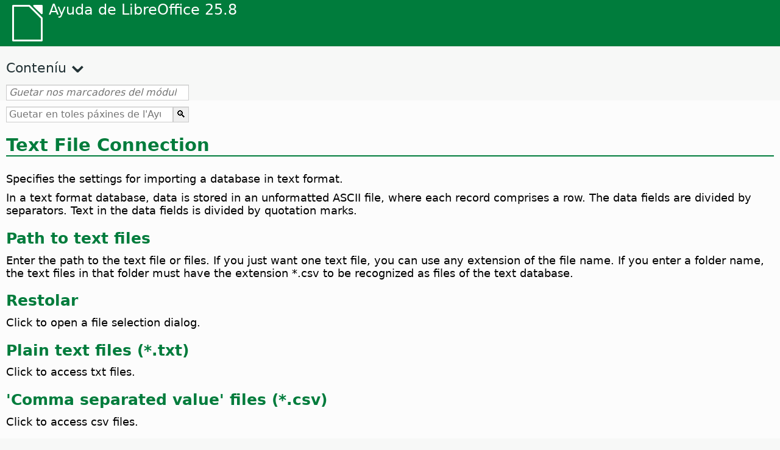

--- FILE ---
content_type: text/html
request_url: https://help.libreoffice.org/latest/ast/text/sdatabase/dabawiz02text.html
body_size: 2872
content:
<!DOCTYPE html>
<html lang="ast" dir="ltr">
<head>
<base href="../../../">
<meta http-equiv="Content-Type" content="text/html; charset=utf-8">
<meta http-equiv="Content-Security-Policy" content="script-src 'self' 'unsafe-inline' 'unsafe-eval' piwik.documentfoundation.org">
<title>Text File Connection</title>
<link rel="shortcut icon" href="media/navigation/favicon.ico">
<link type="text/css" href="normalize.css" rel="Stylesheet">
<link type="text/css" href="prism.css" rel="Stylesheet">
<link type="text/css" href="default.css" rel="Stylesheet">
<script type="text/javascript" src="polyfills.js"></script><script type="text/javascript" src="languages.js"></script><script type="text/javascript" src="ast/langnames.js"></script><script type="text/javascript" src="flexsearch.debug.js"></script><script type="text/javascript" src="prism.js"></script><script type="text/javascript" src="help2.js" defer></script><script type="text/javascript" src="tdf_matomo.js" defer></script><script type="text/javascript" src="a11y-toggle.js" defer></script><script type="text/javascript" src="paginathing.js" defer></script><script type="text/javascript" src="ast/bookmarks.js" defer></script><script type="text/javascript" src="ast/contents.js" defer></script><script type="text/javascript" src="help.js" defer></script><meta name="viewport" content="width=device-width,initial-scale=1">
</head>
<body>
<header id="TopLeftHeader"><a class="symbol" href="ast/text/shared/05/new_help.html"><div></div></a><a class="logo" href="ast/text/shared/05/new_help.html"><p dir="auto">Ayuda de LibreOffice 25.8</p></a><div class="dropdowns">
<div class="modules">
<button type="button" data-a11y-toggle="modules-nav" id="modules" aria-haspopup="true" aria-expanded="false" aria-controls="modules-nav">Módulu</button><nav id="modules-nav" hidden=""></nav>
</div>
<div class="lang">
<button type="button" data-a11y-toggle="langs-nav" id="langs" aria-haspopup="true" aria-expanded="false" aria-controls="modules-nav">Llingua</button><nav id="langs-nav" hidden=""></nav>
</div>
</div></header><aside class="leftside"><input id="accordion-1" name="accordion-menu" type="checkbox"><label for="accordion-1" dir="auto">Conteníu</label><div id="Contents" class="contents-treeview"></div></aside><div id="SearchFrame"><div id="Bookmarks">
<input id="search-bar" type="search" class="search" placeholder="Guetar nos marcadores del módulu esbilláu" dir="auto"><div class="nav-container" tabindex="0"><nav class="index" dir="auto"></nav></div>
</div></div>
<div id="DisplayArea" itemprop="softwareHelp" itemscope="true" itemtype="http://schema.org/SoftwareApplication">
<noscript><div id="WarnJS"><h1 dir="auto">Activa JavaScript nel restolador p'amosar l'ayuda de LibreOffice.</h1></div></noscript>
<div class="xapian-omega-search"><form name="P" method="get" action="/25.8/ast/search" target="_top">
<input id="omega-autofocus" type="search" name="P" placeholder="Guetar en toles páxines de l'Ayuda" dir="auto"><input type="submit" class="xapian-omega-search-button" value="🔍">
</form></div>
<meta itemprop="applicationCategory" content="BusinessApplication">
<meta itemprop="applicationSuite" content="LibreOffice">
<meta itemprop="name" content="LibreOffice">
<meta itemprop="operatingsystem" content="Windows, Linux, MacOS">
<meta itemprop="author.name" content="The LibreOffice Documentation Team">
<meta itemprop="publisher.name" content="The Document Foundation">
<meta itemprop="softwareVersion" content="25.8">
<meta itemprop="inLanguage" content="ast">
<meta itemprop="datePublished" content="2020">
<meta itemprop="headline" content="Text File Connection">
<meta itemprop="license" content="https://www.libreoffice.org/download/license/">
<meta itemprop="image" content="media/navigation/libo-symbol-white.svg">
<a id="bm_id2517166"></a><meta itemprop="keywords" content="tables in databases,importing text formats (Base)">
<meta itemprop="keywords" content="text databases (Base)">
<a id="bm_id1533859"></a>
<h1 id="par_idN1054F" dir="auto">
<a id="text"></a>Text File Connection</h1>
<p id="par_idN10553" class="paragraph" dir="auto"><span class="avis">Specifies the settings for importing a database in text format.</span></p>
<p id="par_idN10568" class="paragraph" dir="auto">In a text format database, data is stored in an unformatted ASCII file, where each record comprises a row. The data fields are divided by separators. Text in the data fields is divided by quotation marks.</p>
<a id="bm_id1533860"></a>
<h2 id="par_idN1056B" dir="auto">Path to text files</h2>
<p id="par_idN1056F" class="paragraph" dir="auto"><span class="avis">Enter the path to the text file or files. If you just want one text file, you can use any extension of the file name. If you enter a folder name, the text files in that folder must have the extension *.csv to be recognized as files of the text database.</span></p>
<a id="bm_id1796624"></a>
<h2 id="par_idN10572" dir="auto">Restolar</h2>
<p id="par_idN10576" class="paragraph" dir="auto"><span class="avis">Click to open a file selection dialog.</span></p>
<a id="bm_id3230994"></a>
<h2 id="par_idN10616" dir="auto">Plain text files (*.txt)</h2>
<p id="par_idN1061A" class="paragraph" dir="auto"><span class="avis">Click to access txt files.</span></p>
<a id="bm_id1720023"></a>
<h2 id="par_idN10643" dir="auto">'Comma separated value' files (*.csv)</h2>
<p id="par_idN10647" class="paragraph" dir="auto"><span class="avis">Click to access csv files.</span></p>
<a id="bm_id2862636"></a>
<a id="bm_id2447279"></a>
<h2 id="par_idN10666" dir="auto">Custom</h2>
<p id="par_idN1066A" class="paragraph" dir="auto"><span class="avis">Click to access custom files. Enter the extension in the text box.</span></p>
<a id="bm_id3149578"></a>
<h2 id="par_idN10581" dir="auto">Field separator</h2>
<p id="par_idN10585" class="paragraph" dir="auto"><span class="avis">Enter or select the character that separates data fields in the text file.</span></p>
<a id="bm_id3149795"></a>
<h2 id="par_idN1059C" dir="auto">Text separator</h2>
<p id="par_idN105A0" class="paragraph" dir="auto"><span class="avis">Enter or select the character that identifies a text field in the text file.</span> You cannot use the same character as the field separator.</p>
<a id="bm_id3151385"></a>
<h2 id="par_idN105B8" dir="auto">Decimal separator</h2>
<p id="par_idN105BC" class="paragraph" dir="auto"><span class="avis">Enter or select the character that is used as a decimal separator in the text file, for example, a period (0.5) or a comma (0,5).</span></p>
<a id="bm_id3153897"></a>
<h2 id="par_idN105D3" dir="auto">Thousands separator</h2>
<p id="par_idN105D7" class="paragraph" dir="auto"><span class="avis">Enter or select the character that is used as a thousands separator in the text file, for example a comma (1,000), or a period (1.000).</span></p>
<p id="par_idN1061B" class="paragraph" dir="auto"><a target="_top" href="ast/text/sdatabase/dabawiz00.html">Database Wizard</a></p>
</div>
<div id="DonationFrame"><div class="donation"><p dir="auto"><a href="https://www.libreoffice.org/donate/?pk_campaign=help" target="_blank">Please support us!</a></p></div></div>
<footer><h2 style="text-align: center;"><a href="https://books.libreoffice.org" target="_blank">Llibros del LibreOffice</a></h2>
<div class="noteicon" dir="auto" style="display:flex;justify-content:center;flex-wrap:wrap;row-gap:15px;">
<img src="media/navigation/libo-writer.svg" alt="Writer Icon" style="width:60px;height:60px;"><img src="media/navigation/libo-calc.svg" alt="Calc Icon" style="width:60px;height:60px;"><img src="media/navigation/libo-impress.svg" alt="Impress Icon" style="width:60px;height:60px;"><img src="media/navigation/libo-draw.svg" alt="Draw Icon" style="width:60px;height:60px;"><img src="media/navigation/libo-base.svg" alt="Base Icon" style="width:60px;height:60px;"><img src="media/navigation/libo-math.svg" alt="Math Icon" style="width:60px;height:60px;"><img src="media/navigation/libo-symbol-black.svg" alt="Getting Started Icon" style="width:60px;height:60px;">
</div>
<p itemscope="true" itemtype="http://schema.org/Organization" dir="auto"><meta itemprop="name" content="The Document Foundation"><meta itemprop="legalName" content="The Document Foundation"><meta itemprop="alternateName" content="TDF"><meta itemprop="publishingPrinciples" content="https://www.libreoffice.org/imprint"><a href="https://www.libreoffice.org/imprint" target="_blank">Impressum (Legal Info)</a> | <a href="https://www.libreoffice.org/privacy" target="_blank">Privacy Policy</a> | <a href="https://www.documentfoundation.org/statutes.pdf" target="_blank">Statutes (non-binding English translation)</a> - <a href="https://www.documentfoundation.org/satzung.pdf" target="_blank">Satzung (binding German version)</a> | Copyright information: Unless otherwise specified, all text and images on this website are licensed under the <a href="https://www.libreoffice.org/download/license/" target="_blank">Mozilla Public License v2.0</a>. “LibreOffice” and “The Document Foundation” are registered trademarks of their corresponding registered owners or are in actual use as trademarks in one or more countries. Their respective logos and icons are also subject to international copyright laws. Use thereof is explained in our <a href="https://wiki.documentfoundation.org/TradeMark_Policy" target="_blank">trademark policy</a>. LibreOffice was based on OpenOffice.org.</p>
<div id="DEBUG" class="debug">
<h3 class="bug">Help content debug info:</h3>
<p dir="auto">This page is: <a href="https://opengrok.libreoffice.org/xref/help/source/text/sdatabase/dabawiz02text.xhp" target="_blank">/text/sdatabase/dabawiz02text.xhp</a></p>
<p dir="auto">Title is: Text File Connection</p>
<p id="bm_module" dir="auto"></p>
<p id="bm_system" dir="auto"></p>
<p id="bm_HID" dir="auto"></p>
</div></footer>
</body>
</html>


--- FILE ---
content_type: application/javascript
request_url: https://help.libreoffice.org/latest/ast/bookmarks.js
body_size: 118926
content:
var bookmarks = [
{url:"ast/text/swriter/guide/calculate.html?DbPAR=WRITER#bm_id3149909", app:"WRITER", text:"= -- in Writer tables"},
{url:"ast/text/swriter/02/add_to_list.html?DbPAR=WRITER#bm_id1001616018043189", app:"WRITER", text:"Add to List"},
{url:"ast/text/swriter/01/06100000.html?DbPAR=WRITER#bm_id3149353", app:"WRITER", text:"Asian languages -- sorting paragraphs/table rows"},
{url:"ast/text/swriter/01/05150100.html?DbPAR=WRITER#bm_id531611675140517", app:"WRITER", text:"AutoCorrect function -- headings"},
{url:"ast/text/swriter/guide/auto_off.html?DbPAR=WRITER#bm_id3154250", app:"WRITER", text:"AutoCorrect function -- turning off"},
{url:"ast/text/swriter/guide/fields.html?DbPAR=WRITER#bm_id3145576", app:"WRITER", text:"Ayuda emerxente -- campos"},
{url:"ast/text/swriter/guide/table_insert.html?DbPAR=WRITER#bm_id3156377", app:"WRITER", text:"DDE -- inxertar tables"},
{url:"ast/text/swriter/01/04020100.html?DbPAR=WRITER#bm_id5941038", app:"WRITER", text:"DDE -- orde pa inxertar seiciones"},
{url:"ast/text/swriter/guide/autocorr_except.html?DbPAR=WRITER#bm_id3152887", app:"WRITER", text:"Función Igua automática --  amestar esceiciones"},
{url:"ast/text/swriter/guide/resize_navigator.html?DbPAR=WRITER#bm_id3145088", app:"WRITER", text:"Gallery -- docking and resizing"},
{url:"ast/text/swriter/01/04090007.html?DbPAR=WRITER#bm_id3154106", app:"WRITER", text:"HTML -- etiquetes especiales pa campos"},
{url:"ast/text/swriter/01/01160500.html?DbPAR=WRITER#bm_id891749227572703", app:"WRITER", text:"HTML document -- create"},
{url:"ast/text/swriter/guide/word_completion.html?DbPAR=WRITER#bm_id3148882", app:"WRITER", text:"Igua automática -- completar pallabres"},
{url:"ast/text/swriter/librelogo/LibreLogo.html?DbPAR=WRITER#bm1", app:"WRITER", text:"LibreLogo"},
{url:"ast/text/swriter/guide/main.html?DbPAR=WRITER#bm_id3155855", app:"WRITER", text:"LibreOffice Writer --  instrucciones"},
{url:"ast/text/swriter/01/04090007.html?DbPAR=WRITER#bm_id3154106", app:"WRITER", text:"LibreOffice Writer -- etiquetes"},
{url:"ast/text/swriter/02/add_to_list.html?DbPAR=WRITER#bm_id1001616018043189", app:"WRITER", text:"Lists -- merging"},
{url:"ast/text/swriter/librelogo/LibreLogo.html?DbPAR=WRITER#bm1", app:"WRITER", text:"Logo"},
{url:"ast/text/swriter/guide/navigator.html?DbPAR=WRITER#bm_id3154897", app:"WRITER", text:"Navegador --  visión xeneral nos testos"},
{url:"ast/text/swriter/guide/globaldoc_howtos.html?DbPAR=WRITER#bm_id3145246", app:"WRITER", text:"Navegador -- documentos maestros"},
{url:"ast/text/swriter/guide/hyperlinks.html?DbPAR=WRITER#bm_id3155845", app:"WRITER", text:"Navegador -- inxertar hiperenllaces"},
{url:"ast/text/swriter/guide/resize_navigator.html?DbPAR=WRITER#bm_id3145088", app:"WRITER", text:"Navigator -- docking and resizing"},
{url:"ast/text/swriter/guide/arrange_chapters.html?DbPAR=WRITER#bm_id3149973", app:"WRITER", text:"Navigator -- outline levels and headings"},
{url:"ast/text/swriter/01/legacynumbering.html?DbPAR=WRITER#bm_id601579742532876", app:"WRITER", text:"OpenOffice.org legacy numbering"},
{url:"ast/text/swriter/01/accessibility_check.html?DbPAR=WRITER#bm_id551630942369429", app:"WRITER", text:"PDF/UA -- check"},
{url:"ast/text/swriter/guide/section_edit.html?DbPAR=WRITER#bm_id421641501464020", app:"WRITER", text:"Protect section -- removing"},
{url:"ast/text/swriter/guide/section_edit.html?DbPAR=WRITER#bm_id421641501464020", app:"WRITER", text:"Read-only contents -- editing"},
{url:"ast/text/swriter/guide/stylist_update.html?DbPAR=WRITER#bm_id3155915", app:"WRITER", text:"Styles window --  updating from selections"},
{url:"ast/text/swriter/guide/resize_navigator.html?DbPAR=WRITER#bm_id3145088", app:"WRITER", text:"Styles window -- docking and resizing"},
{url:"ast/text/swriter/guide/stylist_update.html?DbPAR=WRITER#bm_id3155915", app:"WRITER", text:"Stylist, see Styles window"},
{url:"ast/text/swriter/librelogo/LibreLogo.html?DbPAR=WRITER#bm1", app:"WRITER", text:"Turtle graphics"},
{url:"ast/text/swriter/guide/stylist_fromselect.html?DbPAR=WRITER#bm_id3155911", app:"WRITER", text:"abasnar y soltar -- crear nuevos estilos"},
{url:"ast/text/swriter/guide/autocorr_except.html?DbPAR=WRITER#bm_id3152887", app:"WRITER", text:"abreviatures"},
{url:"ast/text/swriter/guide/keyboard.html?DbPAR=WRITER#bm_id3151169", app:"WRITER", text:"accesibilidá --  LibreOffice Writer"},
{url:"ast/text/swriter/01/accessibility_check.html?DbPAR=WRITER#bm_id551630942369429", app:"WRITER", text:"accessibility -- check in text document"},
{url:"ast/text/swriter/guide/ruler.html?DbPAR=WRITER#bm_id8186284", app:"WRITER", text:"adjusting page margins"},
{url:"ast/text/swriter/guide/indices_literature.html?DbPAR=WRITER#bm_id3149687", app:"WRITER", text:"almacenar información bibliográfica"},
{url:"ast/text/swriter/guide/table_sizing.html?DbPAR=WRITER#bm_id3156108", app:"WRITER", text:"amenorgar fileres y columnes en tables de testu"},
{url:"ast/text/swriter/guide/hidden_text_display.html?DbPAR=WRITER#bm_id3148856", app:"WRITER", text:"amosar -- testu anubríu"},
{url:"ast/text/swriter/guide/text_animation.html?DbPAR=WRITER#bm_id3151182", app:"WRITER", text:"animaciones -- testu"},
{url:"ast/text/swriter/guide/text_animation.html?DbPAR=WRITER#bm_id3151182", app:"WRITER", text:"animación de testu"},
{url:"ast/text/swriter/guide/indices_toc.html?DbPAR=WRITER#bm_id3147104", app:"WRITER", text:"anovar --  índices de materies"},
{url:"ast/text/swriter/guide/fields.html?DbPAR=WRITER#bm_id3145576", app:"WRITER", text:"anovar -- campos"},
{url:"ast/text/swriter/01/06990000.html?DbPAR=WRITER#bm_id3154704", app:"WRITER", text:"anovar -- documentos de testu"},
{url:"ast/text/swriter/guide/references.html?DbPAR=WRITER#bm_id3145087", app:"WRITER", text:"anovar -- referencies cruciaes"},
{url:"ast/text/swriter/guide/section_insert.html?DbPAR=WRITER#bm_id3149695", app:"WRITER", text:"anovar -- seiciones con enllaces manualmente"},
{url:"ast/text/swriter/guide/indices_edit.html?DbPAR=WRITER#bm_id3149695", app:"WRITER", text:"anovar -- índiz/tables de conteníu"},
{url:"ast/text/swriter/01/04090200.html?DbPAR=WRITER#bm_id3145828", app:"WRITER", text:"anubrir -- campos de bases de datos"},
{url:"ast/text/swriter/guide/section_edit.html?DbPAR=WRITER#bm_id3149816", app:"WRITER", text:"anubrir -- seiciones"},
{url:"ast/text/swriter/guide/hidden_text.html?DbPAR=WRITER#bm_id3148856", app:"WRITER", text:"anubrir -- testu, con condiciones"},
{url:"ast/text/swriter/guide/fields_userdata.html?DbPAR=WRITER#bm_id3153398", app:"WRITER", text:"anubrir -- testu, d&#39;usuarios concretos"},
{url:"ast/text/swriter/guide/word_completion.html?DbPAR=WRITER#bm_id3148882", app:"WRITER", text:"apagar -- completar pallabres"},
{url:"ast/text/swriter/02/14020000.html?DbPAR=WRITER#bm_id3149687", app:"WRITER", text:"arithmetical operators in formulas"},
{url:"ast/text/swriter/guide/arrange_chapters.html?DbPAR=WRITER#bm_id3149973", app:"WRITER", text:"arranging -- headings"},
{url:"ast/text/swriter/guide/form_letters_main.html?DbPAR=WRITER#bm_id3159257", app:"WRITER", text:"asistentes -- cartes modelo"},
{url:"ast/text/swriter/guide/anchor_object.html?DbPAR=WRITER#bm_id3147828", app:"WRITER", text:"asitiar -- oxetos (guía)"},
{url:"ast/text/swriter/01/05060100.html?DbPAR=WRITER#bm_id9646290", app:"WRITER", text:"aspect ratio -- resizing objects"},
{url:"ast/text/swriter/guide/shortcut_writing.html?DbPAR=WRITER#bm_id3149689", app:"WRITER", text:"atayos de tecláu -- aplicación de negrina"},
{url:"ast/text/swriter/guide/reset_format.html?DbPAR=WRITER#bm_id3149963", app:"WRITER", text:"atributos del tipu de lletra -- restablecer"},
{url:"ast/text/swriter/guide/table_sizing.html?DbPAR=WRITER#bm_id3156108", app:"WRITER", text:"aumentar columnes, caxelles y files de tabla"},
{url:"ast/text/swriter/01/01160300.html?DbPAR=WRITER#bm_id171749230051678", app:"WRITER", text:"autoabstract -- create"},
{url:"ast/text/swriter/01/01160400.html?DbPAR=WRITER#bm_id31749230428547", app:"WRITER", text:"autoasbstract to presentation"},
{url:"ast/text/swriter/01/05150200.html?DbPAR=WRITER#bm_id5028839", app:"WRITER", text:"autocorrect -- apply manually"},
{url:"ast/text/swriter/guide/auto_off.html?DbPAR=WRITER#bm_id3154250", app:"WRITER", text:"automatic changes on/off"},
{url:"ast/text/swriter/01/05150100.html?DbPAR=WRITER#bm_id531611675140517", app:"WRITER", text:"automatic heading formatting"},
{url:"ast/text/swriter/guide/captions_numbers.html?DbPAR=WRITER#bm_id3147684", app:"WRITER", text:"automatic numbering -- of objects"},
{url:"ast/text/swriter/guide/wrap.html?DbPAR=WRITER#bm_id3154486", app:"WRITER", text:"axustar testu -- editar contornos"},
{url:"ast/text/swriter/guide/wrap.html?DbPAR=WRITER#bm_id3154486", app:"WRITER", text:"axuste de contornos"},
{url:"ast/text/swriter/guide/wrap.html?DbPAR=WRITER#bm_id3154486", app:"WRITER", text:"axuste de testu alredor d&#39;oxetos"},
{url:"ast/text/swriter/guide/indices_literature.html?DbPAR=WRITER#bm_id3149687", app:"WRITER", text:"bases de datos -- crear bibliografíes"},
{url:"ast/text/swriter/01/04090200.html?DbPAR=WRITER#bm_id3145828", app:"WRITER", text:"bases de datos -- en condiciones"},
{url:"ast/text/swriter/01/04180400.html?DbPAR=WRITER#bm_id3145799", app:"WRITER", text:"bases de datos -- intercambiar"},
{url:"ast/text/swriter/guide/border_page.html?DbPAR=WRITER#bm_id3156136", app:"WRITER", text:"berbesos -- en páxines"},
{url:"ast/text/swriter/guide/indices_literature.html?DbPAR=WRITER#bm_id3149687", app:"WRITER", text:"bibliografíes"},
{url:"ast/text/swriter/guide/autotext.html?DbPAR=WRITER#bm_id3155521", app:"WRITER", text:"bloques de testu"},
{url:"ast/text/swriter/guide/autotext.html?DbPAR=WRITER#bm_id3155521", app:"WRITER", text:"bloques de testu"},
{url:"ast/text/swriter/guide/auto_off.html?DbPAR=WRITER#bm_id3154250", app:"WRITER", text:"borders --  automatic drawing on/off"},
{url:"ast/text/swriter/guide/border_character.html?DbPAR=WRITER#bm_id3156136", app:"WRITER", text:"bordes --  pa caráuteres"},
{url:"ast/text/swriter/guide/footnote_with_line.html?DbPAR=WRITER#bm_id3147683", app:"WRITER", text:"bordes -- pa notes al pie/notes finales"},
{url:"ast/text/swriter/guide/border_object.html?DbPAR=WRITER#bm_id3146957", app:"WRITER", text:"bordes -- pa oxetos"},
{url:"ast/text/swriter/guide/borders.html?DbPAR=WRITER#bm_id6737876", app:"WRITER", text:"bordes -- pa tables de testu"},
{url:"ast/text/swriter/guide/header_with_line.html?DbPAR=WRITER#bm_id3154866", app:"WRITER", text:"bordes -- pa testeres/pies de páxina"},
{url:"ast/text/swriter/guide/print_small.html?DbPAR=WRITER#bm_id3149694", app:"WRITER", text:"borradores -- vista d&#39;impresión de delles páxines del documentu"},
{url:"ast/text/swriter/guide/numbering_paras.html?DbPAR=WRITER#bm_id3149637", app:"WRITER", text:"bullet lists --  interrupting"},
{url:"ast/text/swriter/guide/insert_tab_innumbering.html?DbPAR=WRITER#bm_id3145078", app:"WRITER", text:"bullet lists -- changing levels"},
{url:"ast/text/swriter/guide/using_numbered_lists.html?DbPAR=WRITER#bm_id3155186", app:"WRITER", text:"bullets -- adding and editing"},
{url:"ast/text/swriter/guide/calculate_multitable.html?DbPAR=WRITER#bm_id3154248", app:"WRITER", text:"calcular --  en delles tables de testu"},
{url:"ast/text/swriter/guide/calculate_intext2.html?DbPAR=WRITER#bm_id3153899", app:"WRITER", text:"calcular -- en tables de testu"},
{url:"ast/text/swriter/guide/calculate_intext.html?DbPAR=WRITER#bm_id3147406", app:"WRITER", text:"calcular -- fórmules/valores medios"},
{url:"ast/text/swriter/guide/calculate_intable.html?DbPAR=WRITER#bm_id3147400", app:"WRITER", text:"calcular -- sumes en tables de testu"},
{url:"ast/text/swriter/guide/calculate.html?DbPAR=WRITER#bm_id3149909", app:"WRITER", text:"calculating --  in text"},
{url:"ast/text/swriter/guide/fields.html?DbPAR=WRITER#bm_id3145576", app:"WRITER", text:"campos -- anovar/visualizar"},
{url:"ast/text/swriter/02/18030500.html?DbPAR=WRITER#bm_id3147169", app:"WRITER", text:"campos -- asuntu"},
{url:"ast/text/swriter/guide/fields_enter.html?DbPAR=WRITER#bm_id3155916", app:"WRITER", text:"campos -- campos d&#39;entrada nel testu"},
{url:"ast/text/swriter/guide/field_convert.html?DbPAR=WRITER#bm_id3154079", app:"WRITER", text:"campos -- convertir en testu"},
{url:"ast/text/swriter/guide/fields_userdata.html?DbPAR=WRITER#bm_id3153398", app:"WRITER", text:"campos -- datos del usuariu"},
{url:"ast/text/swriter/01/04090200.html?DbPAR=WRITER#bm_id3145828", app:"WRITER", text:"campos -- definir condiciones"},
{url:"ast/text/swriter/01/04090007.html?DbPAR=WRITER#bm_id3154106", app:"WRITER", text:"campos -- importar y esportar HTML"},
{url:"ast/text/swriter/02/18030200.html?DbPAR=WRITER#bm_id3147174", app:"WRITER", text:"campos -- inxertar hora"},
{url:"ast/text/swriter/02/18030500.html?DbPAR=WRITER#bm_id3147169", app:"WRITER", text:"campos d&#39;asuntu"},
{url:"ast/text/swriter/guide/fields_enter.html?DbPAR=WRITER#bm_id3155916", app:"WRITER", text:"campos d&#39;entrada nel testu"},
{url:"ast/text/swriter/01/04090007.html?DbPAR=WRITER#bm_id3154106", app:"WRITER", text:"campos d&#39;hora -- HTML"},
{url:"ast/text/swriter/02/18030200.html?DbPAR=WRITER#bm_id3147174", app:"WRITER", text:"campos d&#39;hora -- inxertar"},
{url:"ast/text/swriter/01/04090007.html?DbPAR=WRITER#bm_id3154106", app:"WRITER", text:"campos d&#39;información del documentu"},
{url:"ast/text/swriter/01/04090007.html?DbPAR=WRITER#bm_id3154106", app:"WRITER", text:"campos de fecha -- HTML"},
{url:"ast/text/swriter/guide/fields_date.html?DbPAR=WRITER#bm_id5111545", app:"WRITER", text:"campos de fecha -- fixes/variables"},
{url:"ast/text/swriter/01/04090005.html?DbPAR=WRITER#bm_id8526261", app:"WRITER", text:"campos definíos pol usuariu, restricción"},
{url:"ast/text/swriter/guide/fields.html?DbPAR=WRITER#bm_id3145576", app:"WRITER", text:"camudar -- avisiegos de los campos"},
{url:"ast/text/swriter/guide/field_convert.html?DbPAR=WRITER#bm_id3154079", app:"WRITER", text:"camudar -- campos, en testu"},
{url:"ast/text/swriter/guide/pagebackground.html?DbPAR=WRITER#bm_id8431653", app:"WRITER", text:"camudar -- fondos de páxina"},
{url:"ast/text/swriter/guide/text_capital.html?DbPAR=WRITER#bm_id3155182", app:"WRITER", text:"camudar -- la caxa del testu"},
{url:"ast/text/swriter/guide/indenting.html?DbPAR=WRITER#bm_id3155869", app:"WRITER", text:"camudar -- sangríes"},
{url:"ast/text/swriter/guide/table_sizing.html?DbPAR=WRITER#bm_id3156108", app:"WRITER", text:"camudar tamañu -- files y columnes en tables de testu"},
{url:"ast/text/swriter/01/04130100.html?DbPAR=WRITER#bm_id3154506", app:"WRITER", text:"camudar tamañu -- oxetos y marcos, por aciu el tecláu"},
{url:"ast/text/swriter/guide/auto_off.html?DbPAR=WRITER#bm_id3154250", app:"WRITER", text:"capital letters -- changing to small letters after periods"},
{url:"ast/text/swriter/guide/captions_numbers.html?DbPAR=WRITER#bm_id3147684", app:"WRITER", text:"captions --  adding chapter numbers"},
{url:"ast/text/swriter/guide/captions_numbers.html?DbPAR=WRITER#bm_id3147684", app:"WRITER", text:"captions --  adding heading numbers"},
{url:"ast/text/swriter/guide/captions.html?DbPAR=WRITER#bm_id3147691", app:"WRITER", text:"captions --  inserting and editing"},
{url:"ast/text/swriter/guide/header_with_chapter.html?DbPAR=WRITER#bm_id3155919", app:"WRITER", text:"capítulos -- nomes nes testeres"},
{url:"ast/text/swriter/guide/calculate_clipboard.html?DbPAR=WRITER#bm_id3147692", app:"WRITER", text:"cartafueyu -- calcular en testu"},
{url:"ast/text/swriter/guide/form_letters_main.html?DbPAR=WRITER#bm_id3159257", app:"WRITER", text:"cartes --  crear cartes modelo"},
{url:"ast/text/swriter/01/04070000.html?DbPAR=WRITER#bm_id7094027", app:"WRITER", text:"cartes -- inxertar sobres"},
{url:"ast/text/swriter/guide/form_letters_main.html?DbPAR=WRITER#bm_id3159257", app:"WRITER", text:"cartes en serie"},
{url:"ast/text/swriter/guide/form_letters_main.html?DbPAR=WRITER#bm_id3159257", app:"WRITER", text:"cartes modelo"},
{url:"ast/text/swriter/guide/border_character.html?DbPAR=WRITER#bm_id3156136", app:"WRITER", text:"caráuteres -- definir bordes"},
{url:"ast/text/swriter/guide/text_capital.html?DbPAR=WRITER#bm_id3155182", app:"WRITER", text:"caráuteres -- mayúscula o minúscula"},
{url:"ast/text/swriter/guide/words_count.html?DbPAR=WRITER#bm_id3149686", app:"WRITER", text:"caráuteres -- recuentu"},
{url:"ast/text/swriter/menu/contentcontrol_submenu.html?DbPAR=WRITER#bm_id901672741515183", app:"WRITER", text:"caxa combinada -- control de conteníu"},
{url:"ast/text/swriter/guide/table_sizing.html?DbPAR=WRITER#bm_id3156108", app:"WRITER", text:"caxelles --  aumentar y amenorgar en tables de testu"},
{url:"ast/text/swriter/guide/table_cellmerge.html?DbPAR=WRITER#bm_id3147240", app:"WRITER", text:"caxelles --  xunir/estremar"},
{url:"ast/text/swriter/guide/tablemode.html?DbPAR=WRITER#bm_id3155856", app:"WRITER", text:"caxelles -- axustar l&#39;anchu col tecláu"},
{url:"ast/text/swriter/guide/borders.html?DbPAR=WRITER#bm_id6737876", app:"WRITER", text:"caxelles -- bordes en tables de testu"},
{url:"ast/text/swriter/guide/calculate_intable.html?DbPAR=WRITER#bm_id3147400", app:"WRITER", text:"caxelles -- calcular sumes"},
{url:"ast/text/swriter/guide/background.html?DbPAR=WRITER#bm_id3149346", app:"WRITER", text:"caxelles -- fondos"},
{url:"ast/text/swriter/guide/table_insert.html?DbPAR=WRITER#bm_id3156377", app:"WRITER", text:"caxelles -- inxertar dende fueyes de cálculu"},
{url:"ast/text/swriter/guide/table_sizing.html?DbPAR=WRITER#bm_id3156108", app:"WRITER", text:"caxelles de tabla --  aumentar y amenorgar en testu"},
{url:"ast/text/swriter/guide/calculate_intable.html?DbPAR=WRITER#bm_id3147400", app:"WRITER", text:"caxelles de tabla -- calcular sumes"},
{url:"ast/text/swriter/menu/contentcontrol_submenu.html?DbPAR=WRITER#bm_id901672741515183", app:"WRITER", text:"caxellu -- control de conteníu"},
{url:"ast/text/swriter/guide/protection.html?DbPAR=WRITER#bm_id3150620", app:"WRITER", text:"cells -- protecting/unprotecting"},
{url:"ast/text/swriter/guide/text_centervert.html?DbPAR=WRITER#bm_id3155177", app:"WRITER", text:"centering -- frames on pages"},
{url:"ast/text/swriter/guide/anchor_object.html?DbPAR=WRITER#bm_id3147828", app:"WRITER", text:"centrar -- imaxes en páxina HTML"},
{url:"ast/text/swriter/guide/auto_off.html?DbPAR=WRITER#bm_id3154250", app:"WRITER", text:"changes -- automatic"},
{url:"ast/text/swriter/guide/using_numbered_lists.html?DbPAR=WRITER#bm_id3155186", app:"WRITER", text:"changing -- bulleting symbols"},
{url:"ast/text/swriter/guide/numbering_paras.html?DbPAR=WRITER#bm_id3149637", app:"WRITER", text:"changing -- starting numbers in lists"},
{url:"ast/text/swriter/guide/chapter_numbering.html?DbPAR=WRITER#bm_id3147682", app:"WRITER", text:"chapter numbering"},
{url:"ast/text/swriter/guide/captions_numbers.html?DbPAR=WRITER#bm_id3147684", app:"WRITER", text:"chapter numbers in captions"},
{url:"ast/text/swriter/guide/chapter_numbering.html?DbPAR=WRITER#bm_id3147682", app:"WRITER", text:"chapters -- numbering"},
{url:"ast/text/swriter/01/05130000.html?DbPAR=WRITER#bm_id4005249", app:"WRITER", text:"character styles -- style categories"},
{url:"ast/text/swriter/guide/search_regexp.html?DbPAR=WRITER#bm_id3150099", app:"WRITER", text:"characters -- finding all"},
{url:"ast/text/swriter/01/spotlight_chars_df.html?DbPAR=WRITER#bm_id401688481259265", app:"WRITER", text:"characters direct formatting -- spotlighting"},
{url:"ast/text/swriter/01/view_images_charts.html?DbPAR=WRITER#bm_id561686935375127", app:"WRITER", text:"chart -- view in text document"},
{url:"ast/text/swriter/guide/captions.html?DbPAR=WRITER#bm_id3147691", app:"WRITER", text:"charts --  labeling"},
{url:"ast/text/swriter/01/contentcontrol00.html?DbPAR=WRITER#bm_id401672741265611", app:"WRITER", text:"checkbox -- content control properties"},
{url:"ast/text/swriter/01/04010000.html?DbPAR=WRITER#bm_id991649682491332", app:"WRITER", text:"clear left -- manual break"},
{url:"ast/text/swriter/01/04010000.html?DbPAR=WRITER#bm_id991649682491332", app:"WRITER", text:"clear right -- manual break"},
{url:"ast/text/swriter/01/01160200.html?DbPAR=WRITER#bm_id481537444644102", app:"WRITER", text:"clipboard -- outline to clipboard"},
{url:"ast/text/swriter/guide/conditional_text.html?DbPAR=WRITER#bm_id3155619", app:"WRITER", text:"coincidir testu condicional nos campos"},
{url:"ast/text/swriter/guide/indenting.html?DbPAR=WRITER#bm_id3155869", app:"WRITER", text:"colgar sangríes en párrafos"},
{url:"ast/text/swriter/menu/submenu_more_breaks.html?DbPAR=WRITER#bm_id651604885957774", app:"WRITER", text:"column breaks --  inserting"},
{url:"ast/text/swriter/guide/sections.html?DbPAR=WRITER#bm_id3149832", app:"WRITER", text:"columnes --  en páxines de testu"},
{url:"ast/text/swriter/guide/table_select.html?DbPAR=WRITER#bm_id7693411", app:"WRITER", text:"columnes -- escoyer"},
{url:"ast/text/swriter/02/04100000.html?DbPAR=WRITER#bm_id3152899", app:"WRITER", text:"columnes -- inxertar en tables"},
{url:"ast/text/swriter/guide/sections.html?DbPAR=WRITER#bm_id3149832", app:"WRITER", text:"columnes de testu"},
{url:"ast/text/swriter/01/05090300.html?DbPAR=WRITER#bm_id3154558", app:"WRITER", text:"columns --  breaks in text tables"},
{url:"ast/text/swriter/guide/join_numbered_lists.html?DbPAR=WRITER#bm_id3150495", app:"WRITER", text:"combinar -- llistes numberaes"},
{url:"ast/text/swriter/guide/indices_multidoc.html?DbPAR=WRITER#bm_id3153418", app:"WRITER", text:"combinar -- índices"},
{url:"ast/text/swriter/guide/form_letters_main.html?DbPAR=WRITER#bm_id3159257", app:"WRITER", text:"combinar correspondencia"},
{url:"ast/text/swriter/01/contentcontrol00.html?DbPAR=WRITER#bm_id401672741265611", app:"WRITER", text:"combo box -- content control properties"},
{url:"ast/text/swriter/01/sidebar_comments.html?DbPAR=WRITER#bm_id31727446644995", app:"WRITER", text:"comments -- filter"},
{url:"ast/text/swriter/01/sidebar_comments.html?DbPAR=WRITER#bm_id31727446644995", app:"WRITER", text:"comments -- sidebar"},
{url:"ast/text/swriter/01/sidebar_comments.html?DbPAR=WRITER#bm_id31727446644995", app:"WRITER", text:"comments -- sort by date"},
{url:"ast/text/swriter/01/sidebar_comments.html?DbPAR=WRITER#bm_id31727446644995", app:"WRITER", text:"comments -- sort by position"},
{url:"ast/text/swriter/01/sidebar_comments.html?DbPAR=WRITER#bm_id31727446644995", app:"WRITER", text:"comments -- sort"},
{url:"ast/text/swriter/guide/word_completion_adjust.html?DbPAR=WRITER#bm_id3148882", app:"WRITER", text:"completar pallabres -- configuración"},
{url:"ast/text/swriter/guide/word_completion.html?DbPAR=WRITER#bm_id3148882", app:"WRITER", text:"completar pallabres -- usar/desactivar"},
{url:"ast/text/swriter/guide/word_completion.html?DbPAR=WRITER#bm_id3148882", app:"WRITER", text:"completar pallabres automáticamente"},
{url:"ast/text/swriter/guide/word_completion.html?DbPAR=WRITER#bm_id3148882", app:"WRITER", text:"completar pallabres"},
{url:"ast/text/swriter/guide/tablemode.html?DbPAR=WRITER#bm_id3155856", app:"WRITER", text:"comportamientu de fileres/columnes"},
{url:"ast/text/swriter/guide/print_preview.html?DbPAR=WRITER#bm_id3155179", app:"WRITER", text:"comprobar diseños d&#39;impresión"},
{url:"ast/text/swriter/guide/auto_spellcheck.html?DbPAR=WRITER#bm_id3154265", app:"WRITER", text:"comprobar ortografía -- al escribir"},
{url:"ast/text/swriter/guide/fields_userdata.html?DbPAR=WRITER#bm_id3153398", app:"WRITER", text:"condiciones -- campos de datos del usuariu"},
{url:"ast/text/swriter/01/04090200.html?DbPAR=WRITER#bm_id3145828", app:"WRITER", text:"condiciones -- en campos y seiciones"},
{url:"ast/text/swriter/guide/word_completion_adjust.html?DbPAR=WRITER#bm_id3148882", app:"WRITER", text:"configuración -- completar pallabres"},
{url:"ast/text/swriter/guide/text_direct_cursor.html?DbPAR=WRITER#bm_id3155178", app:"WRITER", text:"configuración -- cursor direutu"},
{url:"ast/text/swriter/guide/registertrue.html?DbPAR=WRITER#bm_id4825891", app:"WRITER", text:"conformidá rexistro -- páxines y párrafos"},
{url:"ast/text/swriter/01/contentcontrol00.html?DbPAR=WRITER#bm_id401672741265611", app:"WRITER", text:"content control -- properties"},
{url:"ast/text/swriter/guide/conditional_text2.html?DbPAR=WRITER#bm_id3153108", app:"WRITER", text:"conteos de páxines"},
{url:"ast/text/swriter/menu/contentcontrol_submenu.html?DbPAR=WRITER#bm_id901672741515183", app:"WRITER", text:"control de conteníu"},
{url:"ast/text/swriter/guide/field_convert.html?DbPAR=WRITER#bm_id3154079", app:"WRITER", text:"convertir -- campos, en testu"},
{url:"ast/text/swriter/guide/section_edit.html?DbPAR=WRITER#bm_id3149816", app:"WRITER", text:"convertir -- seiciones, en testu normal"},
{url:"ast/text/swriter/01/06090000.html?DbPAR=WRITER#bm_id3147402", app:"WRITER", text:"convertir -- testu, en tables"},
{url:"ast/text/swriter/guide/dragdroptext.html?DbPAR=WRITER#bm_id3155919", app:"WRITER", text:"copiar --  seiciones de testu"},
{url:"ast/text/swriter/guide/stylist_fromselect.html?DbPAR=WRITER#bm_id3155911", app:"WRITER", text:"copiar -- estilos, a partir de seleiciones"},
{url:"ast/text/swriter/guide/stylist_fillformat.html?DbPAR=WRITER#bm_id3145084", app:"WRITER", text:"copiar -- estilos, por aciu mou rellenu de"},
{url:"ast/text/swriter/guide/insert_graphic_fromchart.html?DbPAR=WRITER#bm_id3152999", app:"WRITER", text:"copiar -- gráficos de LibreOffice Calc"},
{url:"ast/text/swriter/guide/removing_line_breaks.html?DbPAR=WRITER#bm_id3149687", app:"WRITER", text:"copies --  desaniciar saltos de ringlera"},
{url:"ast/text/swriter/01/copyfielddialog.html?DbPAR=WRITER#bm_id171516897713650", app:"WRITER", text:"copy field dialog -- text documents"},
{url:"ast/text/swriter/01/copyfielddialog.html?DbPAR=WRITER#bm_id171516897713650", app:"WRITER", text:"copying field text -- read-only documents"},
{url:"ast/text/swriter/guide/send2html.html?DbPAR=WRITER#bm_id3145087", app:"WRITER", text:"creación de páxines principales"},
{url:"ast/text/swriter/01/05040800.html?DbPAR=WRITER#bm_id3150760", app:"WRITER", text:"cuadrícula de testu pa diseñu asiáticu"},
{url:"ast/text/swriter/guide/text_direct_cursor.html?DbPAR=WRITER#bm_id3155178", app:"WRITER", text:"cursor -- cursor direutu"},
{url:"ast/text/swriter/guide/text_direct_cursor.html?DbPAR=WRITER#bm_id3155178", app:"WRITER", text:"cursor direutu --  configuración"},
{url:"ast/text/swriter/02/18130000.html?DbPAR=WRITER#bm_id3147167", app:"WRITER", text:"cursor direutu -- restricción"},
{url:"ast/text/swriter/guide/wrap.html?DbPAR=WRITER#bm_id3154486", app:"WRITER", text:"dar formatu -- axuste de contornos"},
{url:"ast/text/swriter/guide/shortcut_writing.html?DbPAR=WRITER#bm_id3149689", app:"WRITER", text:"dar formatu -- negrina, n&#39;escribiendo"},
{url:"ast/text/swriter/guide/pagenumbers.html?DbPAR=WRITER#bm_id5918759", app:"WRITER", text:"dar formatu -- númberos de páxina"},
{url:"ast/text/swriter/guide/reset_format.html?DbPAR=WRITER#bm_id3149963", app:"WRITER", text:"dar formatu -- salir de formatu direutu"},
{url:"ast/text/swriter/guide/registertrue.html?DbPAR=WRITER#bm_id4825891", app:"WRITER", text:"dar formatu -- testu con conformidá rexistro"},
{url:"ast/text/swriter/guide/indices_form.html?DbPAR=WRITER#bm_id3155855", app:"WRITER", text:"dar formatu -- índices y índices de materies"},
{url:"ast/text/swriter/menu/contentcontrol_submenu.html?DbPAR=WRITER#bm_id901672741515183", app:"WRITER", text:"data -- control de conteníu"},
{url:"ast/text/swriter/01/contentcontrol00.html?DbPAR=WRITER#bm_id401672741265611", app:"WRITER", text:"date -- content control properties"},
{url:"ast/text/swriter/guide/number_date_conv.html?DbPAR=WRITER#bm_id3156383", app:"WRITER", text:"dates -- formatting automatically in tables"},
{url:"ast/text/swriter/guide/fields_userdata.html?DbPAR=WRITER#bm_id3153398", app:"WRITER", text:"datos del usuariu -- consultar"},
{url:"ast/text/swriter/01/04090200.html?DbPAR=WRITER#bm_id3145828", app:"WRITER", text:"datos del usuariu -- en condiciones"},
{url:"ast/text/swriter/guide/pagestyles.html?DbPAR=WRITER#bm_id7071138", app:"WRITER", text:"defining -- page styles"},
{url:"ast/text/swriter/guide/border_page.html?DbPAR=WRITER#bm_id3156136", app:"WRITER", text:"definir -- berbesos de páxina"},
{url:"ast/text/swriter/guide/border_object.html?DbPAR=WRITER#bm_id3146957", app:"WRITER", text:"definir -- bordes d&#39;oxetos"},
{url:"ast/text/swriter/guide/border_character.html?DbPAR=WRITER#bm_id3156136", app:"WRITER", text:"definir -- bordes de caráuter"},
{url:"ast/text/swriter/guide/borders.html?DbPAR=WRITER#bm_id6737876", app:"WRITER", text:"definir -- bordes de tables en Writer"},
{url:"ast/text/swriter/guide/conditional_text.html?DbPAR=WRITER#bm_id3155619", app:"WRITER", text:"definir -- condiciones"},
{url:"ast/text/swriter/guide/pagenumbers.html?DbPAR=WRITER#bm_id5918759", app:"WRITER", text:"definir -- empecipiar númberos de páxina"},
{url:"ast/text/swriter/guide/header_pagestyles.html?DbPAR=WRITER#bm_id3155920", app:"WRITER", text:"definir -- testeres/pies de páxina"},
{url:"ast/text/swriter/guide/chapter_numbering.html?DbPAR=WRITER#bm_id3147682", app:"WRITER", text:"deleting -- heading numbers"},
{url:"ast/text/swriter/guide/numbering_paras.html?DbPAR=WRITER#bm_id3149637", app:"WRITER", text:"deleting -- numbers in lists"},
{url:"ast/text/swriter/guide/page_break.html?DbPAR=WRITER#bm_id3155183", app:"WRITER", text:"deleting -- page breaks"},
{url:"ast/text/swriter/guide/indices_multidoc.html?DbPAR=WRITER#bm_id3153418", app:"WRITER", text:"dellos documentos -- índices"},
{url:"ast/text/swriter/guide/insert_tab_innumbering.html?DbPAR=WRITER#bm_id3145078", app:"WRITER", text:"demote level -- in lists"},
{url:"ast/text/swriter/guide/arrange_chapters.html?DbPAR=WRITER#bm_id3149973", app:"WRITER", text:"demoting outline levels"},
{url:"ast/text/swriter/guide/hyphen_prevent.html?DbPAR=WRITER#bm_id3149695", app:"WRITER", text:"desactivación --  división de pallabres concretes"},
{url:"ast/text/swriter/guide/word_completion.html?DbPAR=WRITER#bm_id3148882", app:"WRITER", text:"desactivar -- completar pallabres"},
{url:"ast/text/swriter/guide/fields.html?DbPAR=WRITER#bm_id3145576", app:"WRITER", text:"desactivar -- destacáu de campos"},
{url:"ast/text/swriter/guide/smarttags.html?DbPAR=WRITER#bm_id3155622", app:"WRITER", text:"desactivar -- etiquetes intelixentes"},
{url:"ast/text/swriter/guide/removing_line_breaks.html?DbPAR=WRITER#bm_id3149687", app:"WRITER", text:"desaniciar --  saltos de ringlera"},
{url:"ast/text/swriter/guide/table_delete.html?DbPAR=WRITER#bm_id3149489", app:"WRITER", text:"desaniciar --  tables o índices de materies"},
{url:"ast/text/swriter/guide/indices_delete.html?DbPAR=WRITER#bm_id3155186", app:"WRITER", text:"desaniciar -- entraes d&#39;índices/índices de conteníu"},
{url:"ast/text/swriter/guide/footnote_usage.html?DbPAR=WRITER#bm_id3145819", app:"WRITER", text:"desaniciar -- notes al pie"},
{url:"ast/text/swriter/guide/delete_from_dict.html?DbPAR=WRITER#bm_id3147688", app:"WRITER", text:"desaniciar -- pallabres en diccionarios definíos pol usuariu"},
{url:"ast/text/swriter/guide/section_edit.html?DbPAR=WRITER#bm_id3149816", app:"WRITER", text:"desaniciar -- seiciones"},
{url:"ast/text/swriter/guide/globaldoc_howtos.html?DbPAR=WRITER#bm_id3145246", app:"WRITER", text:"desaniciar -- subdocumentos"},
{url:"ast/text/swriter/guide/indices_edit.html?DbPAR=WRITER#bm_id3149695", app:"WRITER", text:"desaniciar -- índiz/tables de conteníu"},
{url:"ast/text/swriter/guide/word_completion.html?DbPAR=WRITER#bm_id3148882", app:"WRITER", text:"desconeutar -- completar pallabres"},
{url:"ast/text/swriter/02/03220000.html?DbPAR=WRITER#bm_id3151188", app:"WRITER", text:"desenllazar marcos"},
{url:"ast/text/swriter/01/sidebar_design.html?DbPAR=WRITER#bm_id431731354972745", app:"WRITER", text:"design -- apply preset"},
{url:"ast/text/swriter/01/sidebar_design.html?DbPAR=WRITER#bm_id431731354972745", app:"WRITER", text:"design -- apply theme"},
{url:"ast/text/swriter/01/sidebar_design.html?DbPAR=WRITER#bm_id431731354972745", app:"WRITER", text:"design -- sidebar"},
{url:"ast/text/swriter/guide/text_emphasize.html?DbPAR=WRITER#bm_id3149820", app:"WRITER", text:"destacar testu"},
{url:"ast/text/swriter/guide/using_thesaurus.html?DbPAR=WRITER#bm_id3145576", app:"WRITER", text:"diccionarios -- diccionariu de sinónimos"},
{url:"ast/text/swriter/guide/delete_from_dict.html?DbPAR=WRITER#bm_id3147688", app:"WRITER", text:"diccionarios definíos pol usuariu -- quitar pallabres de"},
{url:"ast/text/swriter/guide/delete_from_dict.html?DbPAR=WRITER#bm_id3147688", app:"WRITER", text:"diccionarios personales -- quitar pallabres de"},
{url:"ast/text/swriter/guide/using_thesaurus.html?DbPAR=WRITER#bm_id3145576", app:"WRITER", text:"diccionariu de sinónimos -- pallabres rellacionaes"},
{url:"ast/text/swriter/guide/jump2statusbar.html?DbPAR=WRITER#bm_id3145778", app:"WRITER", text:"dir a -- marcadores"},
{url:"ast/text/swriter/guide/header_pagestyles.html?DbPAR=WRITER#bm_id3155920", app:"WRITER", text:"diseñu de páxina reflexáu"},
{url:"ast/text/swriter/guide/tablemode.html?DbPAR=WRITER#bm_id3155856", app:"WRITER", text:"distribución proporcional de tables"},
{url:"ast/text/swriter/guide/tablemode.html?DbPAR=WRITER#bm_id3155856", app:"WRITER", text:"distribución relativa de les caxelles de la tabla"},
{url:"ast/text/swriter/guide/hyphen_prevent.html?DbPAR=WRITER#bm_id3149695", app:"WRITER", text:"división de pallabres -- torgar en pallabres concretes"},
{url:"ast/text/swriter/guide/resize_navigator.html?DbPAR=WRITER#bm_id3145088", app:"WRITER", text:"docking --  Navigator window"},
{url:"ast/text/swriter/guide/protection.html?DbPAR=WRITER#bm_id3150620", app:"WRITER", text:"document -- protection from changes"},
{url:"ast/text/swriter/guide/globaldoc.html?DbPAR=WRITER#bm_id3145246", app:"WRITER", text:"documentos -- documentos maestros y subdocumentos"},
{url:"ast/text/swriter/guide/words_count.html?DbPAR=WRITER#bm_id3149686", app:"WRITER", text:"documentos -- númberu de pallabres/carácter"},
{url:"ast/text/swriter/guide/globaldoc.html?DbPAR=WRITER#bm_id3145246", app:"WRITER", text:"documentos centrales"},
{url:"ast/text/swriter/guide/textdoc_inframe.html?DbPAR=WRITER#bm_id3155185", app:"WRITER", text:"documentos de testu -- combinar"},
{url:"ast/text/swriter/guide/word_completion_adjust.html?DbPAR=WRITER#bm_id3148882", app:"WRITER", text:"documentos de testu -- configuración de completar pallabres"},
{url:"ast/text/swriter/guide/insert_graphic_fromchart.html?DbPAR=WRITER#bm_id3152999", app:"WRITER", text:"documentos de testu -- inxertar gráficos de Calc"},
{url:"ast/text/swriter/guide/send2html.html?DbPAR=WRITER#bm_id3145087", app:"WRITER", text:"documentos de testu -- publicar n&#39;HTML"},
{url:"ast/text/swriter/04/01020000.html?DbPAR=WRITER#bm_id3145763", app:"WRITER", text:"documentos de testu -- tecles d&#39;accesu direutu en"},
{url:"ast/text/swriter/guide/globaldoc_howtos.html?DbPAR=WRITER#bm_id3145246", app:"WRITER", text:"documentos maestros -- crear/editar/esportar"},
{url:"ast/text/swriter/guide/globaldoc.html?DbPAR=WRITER#bm_id3145246", app:"WRITER", text:"documentos maestros -- propiedaes"},
{url:"ast/text/swriter/guide/indices_multidoc.html?DbPAR=WRITER#bm_id3153418", app:"WRITER", text:"documentos maestros -- índices"},
{url:"ast/text/swriter/guide/globaldoc.html?DbPAR=WRITER#bm_id3145246", app:"WRITER", text:"documentos subsidiarios"},
{url:"ast/text/swriter/guide/header_footer.html?DbPAR=WRITER#bm_id3155863", app:"WRITER", text:"documentu HTML --  testeres y pies de páxina"},
{url:"ast/text/swriter/guide/send2html.html?DbPAR=WRITER#bm_id3145087", app:"WRITER", text:"documentu HTML -- crear a partir de documentos de testu"},
{url:"ast/text/swriter/guide/section_insert.html?DbPAR=WRITER#bm_id3149695", app:"WRITER", text:"documentu HTML -- inxertar seiciones con enllaces"},
{url:"ast/text/swriter/guide/captions.html?DbPAR=WRITER#bm_id3147691", app:"WRITER", text:"draw objects --  inserting captions"},
{url:"ast/text/swriter/01/contentcontrol00.html?DbPAR=WRITER#bm_id401672741265611", app:"WRITER", text:"drop-down list -- content control properties"},
{url:"ast/text/swriter/guide/word_completion_adjust.html?DbPAR=WRITER#bm_id3148882", app:"WRITER", text:"díes de la selmana --  completar automáticamente"},
{url:"ast/text/swriter/guide/section_edit.html?DbPAR=WRITER#bm_id3149816", app:"WRITER", text:"edición -- seiciones"},
{url:"ast/text/swriter/01/04090300.html?DbPAR=WRITER#bm_id991519648545589", app:"WRITER", text:"edit -- fields"},
{url:"ast/text/swriter/guide/indices_delete.html?DbPAR=WRITER#bm_id3155186", app:"WRITER", text:"editar -- entraes de tables/índiz"},
{url:"ast/text/swriter/01/04120250.html?DbPAR=WRITER#bm_id3148768", app:"WRITER", text:"editar -- ficheros de concordanza"},
{url:"ast/text/swriter/guide/indices_form.html?DbPAR=WRITER#bm_id3155855", app:"WRITER", text:"editar -- formatu del índiz"},
{url:"ast/text/swriter/guide/footnote_usage.html?DbPAR=WRITER#bm_id3145819", app:"WRITER", text:"editar -- notes al pie/notes finales"},
{url:"ast/text/swriter/guide/references_modify.html?DbPAR=WRITER#bm_id3149291", app:"WRITER", text:"editar -- referencies cruciaes"},
{url:"ast/text/swriter/guide/indices_edit.html?DbPAR=WRITER#bm_id3149695", app:"WRITER", text:"editar -- índiz/tables de conteníu"},
{url:"ast/text/swriter/guide/captions.html?DbPAR=WRITER#bm_id3147691", app:"WRITER", text:"editing -- captions"},
{url:"ast/text/swriter/guide/text_frame.html?DbPAR=WRITER#bm_id3149487", app:"WRITER", text:"editing -- frames"},
{url:"ast/text/swriter/guide/wrap.html?DbPAR=WRITER#bm_id3154486", app:"WRITER", text:"editor de contornos"},
{url:"ast/text/swriter/guide/wrap.html?DbPAR=WRITER#bm_id3154486", app:"WRITER", text:"editores -- editor de contornos"},
{url:"ast/text/swriter/guide/text_animation.html?DbPAR=WRITER#bm_id3151182", app:"WRITER", text:"efeutos --  animación de testu"},
{url:"ast/text/swriter/guide/pagenumbers.html?DbPAR=WRITER#bm_id5918759", app:"WRITER", text:"empecipiar númberos de páxina"},
{url:"ast/text/swriter/guide/textdoc_inframe.html?DbPAR=WRITER#bm_id3155185", app:"WRITER", text:"enllaces -- inxertar documentos de testu como"},
{url:"ast/text/swriter/guide/section_insert.html?DbPAR=WRITER#bm_id3149695", app:"WRITER", text:"enllaces -- inxertar seiciones"},
{url:"ast/text/swriter/guide/templates_styles.html?DbPAR=WRITER#bm_id3153396", app:"WRITER", text:"entamar --  plantíes (guía)"},
{url:"ast/text/swriter/guide/footnote_usage.html?DbPAR=WRITER#bm_id3145819", app:"WRITER", text:"entamar -- notes al pie"},
{url:"ast/text/swriter/guide/indices_literature.html?DbPAR=WRITER#bm_id3149687", app:"WRITER", text:"entraes -- bibliografíes"},
{url:"ast/text/swriter/guide/indices_form.html?DbPAR=WRITER#bm_id3155855", app:"WRITER", text:"entraes -- n&#39;índices de materies, como hiperenllaces"},
{url:"ast/text/swriter/guide/indices_enter.html?DbPAR=WRITER#bm_id3149689", app:"WRITER", text:"entries --  defining in indexes/tables of contents"},
{url:"ast/text/swriter/guide/insert_graphic_scan.html?DbPAR=WRITER#bm_id3156017", app:"WRITER", text:"escaniar imaxes"},
{url:"ast/text/swriter/guide/autocorr_except.html?DbPAR=WRITER#bm_id3152887", app:"WRITER", text:"esceiciones --  función Igua automática"},
{url:"ast/text/swriter/guide/printer_tray.html?DbPAR=WRITER#bm_id6609088", app:"WRITER", text:"escoyer -- bandexes de papel"},
{url:"ast/text/swriter/guide/table_select.html?DbPAR=WRITER#bm_id7693411", app:"WRITER", text:"escoyer -- tables"},
{url:"ast/text/swriter/guide/text_nav_keyb.html?DbPAR=WRITER#bm_id3159260", app:"WRITER", text:"escoyer -- testu, col tecláu"},
{url:"ast/text/swriter/guide/text_direct_cursor.html?DbPAR=WRITER#bm_id3155178", app:"WRITER", text:"escribir col cursor direutu"},
{url:"ast/text/swriter/guide/footnote_with_line.html?DbPAR=WRITER#bm_id3147683", app:"WRITER", text:"espaciu -- notes finales/notes al pie"},
{url:"ast/text/swriter/guide/registertrue.html?DbPAR=WRITER#bm_id4825891", app:"WRITER", text:"espaciu -- testu con conformidá rexistro"},
{url:"ast/text/swriter/01/04090200.html?DbPAR=WRITER#bm_id3145828", app:"WRITER", text:"espresiones lóxiques"},
{url:"ast/text/swriter/guide/stylist_fromselect.html?DbPAR=WRITER#bm_id3155911", app:"WRITER", text:"estilos --  crear a partir de seleiciones"},
{url:"ast/text/swriter/guide/templates_styles.html?DbPAR=WRITER#bm_id3153396", app:"WRITER", text:"estilos --  estilos y plantíes"},
{url:"ast/text/swriter/01/05130100.html?DbPAR=WRITER#bm_id3154656", app:"WRITER", text:"estilos -- condicionaos"},
{url:"ast/text/swriter/guide/globaldoc.html?DbPAR=WRITER#bm_id3145246", app:"WRITER", text:"estilos -- documentos maestros"},
{url:"ast/text/swriter/guide/finding.html?DbPAR=WRITER#bm_id1163670", app:"WRITER", text:"estilos -- guetar"},
{url:"ast/text/swriter/guide/pagenumbers.html?DbPAR=WRITER#bm_id5918759", app:"WRITER", text:"estilos -- númberos de páxina"},
{url:"ast/text/swriter/guide/stylist_fillformat.html?DbPAR=WRITER#bm_id3145084", app:"WRITER", text:"estilos -- tresferir"},
{url:"ast/text/swriter/01/05130100.html?DbPAR=WRITER#bm_id3154656", app:"WRITER", text:"estilos condicionaos"},
{url:"ast/text/swriter/guide/templates_styles.html?DbPAR=WRITER#bm_id3153396", app:"WRITER", text:"estilos de formatu --  estilos y plantíes"},
{url:"ast/text/swriter/guide/even_odd_sdw.html?DbPAR=WRITER#bm_id3153407", app:"WRITER", text:"estilos de páxina --  páxines esquierda y derecha"},
{url:"ast/text/swriter/guide/change_header.html?DbPAR=WRITER#bm_id3146875", app:"WRITER", text:"estilos de páxina -- camudar a partir de la seleición"},
{url:"ast/text/swriter/guide/header_pagestyles.html?DbPAR=WRITER#bm_id3155920", app:"WRITER", text:"estilos de páxina -- camudar"},
{url:"ast/text/swriter/guide/pagebackground.html?DbPAR=WRITER#bm_id8431653", app:"WRITER", text:"estilos de páxina -- fondos"},
{url:"ast/text/swriter/guide/pagenumbers.html?DbPAR=WRITER#bm_id5918759", app:"WRITER", text:"estilos de páxina -- númberos de páxina"},
{url:"ast/text/swriter/guide/change_header.html?DbPAR=WRITER#bm_id3146875", app:"WRITER", text:"estilos de páxina nuevos a partir de la seleición"},
{url:"ast/text/swriter/guide/even_odd_sdw.html?DbPAR=WRITER#bm_id3153407", app:"WRITER", text:"estilu de páxina Primera páxina"},
{url:"ast/text/swriter/guide/even_odd_sdw.html?DbPAR=WRITER#bm_id3153407", app:"WRITER", text:"estilu de páxina Páxina esquierda"},
{url:"ast/text/swriter/guide/table_cellmerge.html?DbPAR=WRITER#bm_id3147240", app:"WRITER", text:"estremar caxelles -- por aciu comandu de menú"},
{url:"ast/text/swriter/01/05190000.html?DbPAR=WRITER#bm_id3153246", app:"WRITER", text:"estremar tables --  na posición del cursor"},
{url:"ast/text/swriter/01/05190000.html?DbPAR=WRITER#bm_id3153246", app:"WRITER", text:"estremar tables"},
{url:"ast/text/swriter/01/04090007.html?DbPAR=WRITER#bm_id3154106", app:"WRITER", text:"etiquetes -- en LibreOffice Writer"},
{url:"ast/text/swriter/guide/smarttags.html?DbPAR=WRITER#bm_id3155622", app:"WRITER", text:"etiquetes intelixentes"},
{url:"ast/text/swriter/guide/search_regexp.html?DbPAR=WRITER#bm_id3150099", app:"WRITER", text:"examples for regular expressions"},
{url:"ast/text/swriter/guide/header_with_chapter.html?DbPAR=WRITER#bm_id3155919", app:"WRITER", text:"executar títulos en testeres"},
{url:"ast/text/swriter/guide/fields_date.html?DbPAR=WRITER#bm_id5111545", app:"WRITER", text:"feches -- inxertar"},
{url:"ast/text/swriter/guide/fields_date.html?DbPAR=WRITER#bm_id5111545", app:"WRITER", text:"feches fixes"},
{url:"ast/text/swriter/guide/fields_date.html?DbPAR=WRITER#bm_id5111545", app:"WRITER", text:"feches variables"},
{url:"ast/text/swriter/01/04120250.html?DbPAR=WRITER#bm_id3148768", app:"WRITER", text:"ficheros de concordanza -- definir"},
{url:"ast/text/swriter/guide/indices_index.html?DbPAR=WRITER#bm_id3155911", app:"WRITER", text:"ficheros de concordanza -- índices"},
{url:"ast/text/swriter/01/03080000.html?DbPAR=WRITER#bm_id291686935642362", app:"WRITER", text:"field shadings -- show"},
{url:"ast/text/swriter/01/04090300.html?DbPAR=WRITER#bm_id991519648545589", app:"WRITER", text:"fields -- editing"},
{url:"ast/text/swriter/guide/table_select.html?DbPAR=WRITER#bm_id7693411", app:"WRITER", text:"files -- escoyer"},
{url:"ast/text/swriter/02/04090000.html?DbPAR=WRITER#bm_id3154838", app:"WRITER", text:"files -- inxertar en tables, por aciu iconu"},
{url:"ast/text/swriter/guide/registertrue.html?DbPAR=WRITER#bm_id4825891", app:"WRITER", text:"files -- testu con conformidá rexistro"},
{url:"ast/text/swriter/01/sidebar_comments.html?DbPAR=WRITER#bm_id31727446644995", app:"WRITER", text:"filter -- comments"},
{url:"ast/text/swriter/01/05030200.html?DbPAR=WRITER#bm_id2502212", app:"WRITER", text:"fluxu de testu -- nos saltos"},
{url:"ast/text/swriter/guide/print_brochure.html?DbPAR=WRITER#bm_id6743064", app:"WRITER", text:"folletos -- imprentar individuales"},
{url:"ast/text/swriter/guide/pagebackground.html?DbPAR=WRITER#bm_id8431653", app:"WRITER", text:"fondos -- delles páxines"},
{url:"ast/text/swriter/guide/background.html?DbPAR=WRITER#bm_id3149346", app:"WRITER", text:"fondos -- escoyer"},
{url:"ast/text/swriter/guide/background.html?DbPAR=WRITER#bm_id3149346", app:"WRITER", text:"fondos -- oxetos de testu"},
{url:"ast/text/swriter/guide/finding.html?DbPAR=WRITER#bm_id1163670", app:"WRITER", text:"formatos --  guetar y trocar"},
{url:"ast/text/swriter/guide/stylist_fillformat.html?DbPAR=WRITER#bm_id3145084", app:"WRITER", text:"formatos -- copiar y pegar"},
{url:"ast/text/swriter/guide/reset_format.html?DbPAR=WRITER#bm_id3149963", app:"WRITER", text:"formatos -- restablecer"},
{url:"ast/text/swriter/guide/finding.html?DbPAR=WRITER#bm_id1163670", app:"WRITER", text:"formatos de testu --  guetar"},
{url:"ast/text/swriter/guide/stylist_fillformat.html?DbPAR=WRITER#bm_id3145084", app:"WRITER", text:"formatos de testu -- copiar y pegar"},
{url:"ast/text/swriter/guide/pageorientation.html?DbPAR=WRITER#bm_id9683828", app:"WRITER", text:"formatting --  changing individual pages"},
{url:"ast/text/swriter/guide/using_numbered_lists.html?DbPAR=WRITER#bm_id3155186", app:"WRITER", text:"formatting -- bullets"},
{url:"ast/text/swriter/guide/using_numbered_lists2.html?DbPAR=WRITER#bm_id3147418", app:"WRITER", text:"formatting -- ordered lists"},
{url:"ast/text/swriter/guide/load_styles.html?DbPAR=WRITER#bm_id3145086", app:"WRITER", text:"formatting styles --  importing"},
{url:"ast/text/swriter/guide/even_odd_sdw.html?DbPAR=WRITER#bm_id3153407", app:"WRITER", text:"formatu --  páxines pares/impares"},
{url:"ast/text/swriter/guide/indenting.html?DbPAR=WRITER#bm_id3155869", app:"WRITER", text:"formatu -- sangrar párrafos"},
{url:"ast/text/swriter/guide/reset_format.html?DbPAR=WRITER#bm_id3149963", app:"WRITER", text:"formatu direutu -- salir"},
{url:"ast/text/swriter/01/04090200.html?DbPAR=WRITER#bm_id3145828", app:"WRITER", text:"formular condiciones"},
{url:"ast/text/swriter/guide/calculate.html?DbPAR=WRITER#bm_id3149909", app:"WRITER", text:"formulas --  calculating in text"},
{url:"ast/text/swriter/02/14020000.html?DbPAR=WRITER#bm_id3149687", app:"WRITER", text:"formulas --  in text documents"},
{url:"ast/text/swriter/02/18120000.html?DbPAR=WRITER#bm_id3147167", app:"WRITER", text:"fotografíes -- nun amosar"},
{url:"ast/text/swriter/guide/text_centervert.html?DbPAR=WRITER#bm_id3155177", app:"WRITER", text:"frames --  centering on pages"},
{url:"ast/text/swriter/guide/captions.html?DbPAR=WRITER#bm_id3147691", app:"WRITER", text:"frames --  labeling"},
{url:"ast/text/swriter/guide/text_frame.html?DbPAR=WRITER#bm_id3149487", app:"WRITER", text:"frames -- inserting/editing/linking"},
{url:"ast/text/swriter/02/03210000.html?DbPAR=WRITER#bm_id641692884203505", app:"WRITER", text:"frames -- linking"},
{url:"ast/text/swriter/guide/text_frame.html?DbPAR=WRITER#bm_id3149487", app:"WRITER", text:"frames -- linking"},
{url:"ast/text/swriter/01/05130000.html?DbPAR=WRITER#bm_id4005249", app:"WRITER", text:"frames styles --  style categories"},
{url:"ast/text/swriter/guide/table_insert.html?DbPAR=WRITER#bm_id3156377", app:"WRITER", text:"fueyes de cálculu -- inxertar tables de"},
{url:"ast/text/swriter/01/05150000.html?DbPAR=WRITER#bm_id3153925", app:"WRITER", text:"función Igua automática -- documentos de testu"},
{url:"ast/text/swriter/guide/smarttags.html?DbPAR=WRITER#bm_id3155622", app:"WRITER", text:"función Igua automática -- etiquetes intelixentes"},
{url:"ast/text/swriter/guide/calculate_intext.html?DbPAR=WRITER#bm_id3147406", app:"WRITER", text:"fórmules --  fórmules complexes en testu"},
{url:"ast/text/swriter/guide/calculate_clipboard.html?DbPAR=WRITER#bm_id3147692", app:"WRITER", text:"fórmules -- pegar resultancies en documentos de testu"},
{url:"ast/text/swriter/guide/border_object.html?DbPAR=WRITER#bm_id3146957", app:"WRITER", text:"gráficos -- bordes"},
{url:"ast/text/swriter/guide/insert_graphic_fromchart.html?DbPAR=WRITER#bm_id3152999", app:"WRITER", text:"gráficos -- copiar de Calc a Writer"},
{url:"ast/text/swriter/02/18120000.html?DbPAR=WRITER#bm_id3147167", app:"WRITER", text:"gráficos -- nun amosar"},
{url:"ast/text/swriter/guide/send2html.html?DbPAR=WRITER#bm_id3145087", app:"WRITER", text:"guardar -- en formatu HTML"},
{url:"ast/text/swriter/guide/finding.html?DbPAR=WRITER#bm_id1163670", app:"WRITER", text:"guetar --  formatos"},
{url:"ast/text/swriter/guide/finding.html?DbPAR=WRITER#bm_id1163670", app:"WRITER", text:"guetar --  testu/formatu de testu/estilu/oxetos"},
{url:"ast/text/swriter/guide/references_modify.html?DbPAR=WRITER#bm_id3149291", app:"WRITER", text:"guetar -- referencies cruciaes"},
{url:"ast/text/swriter/01/02110100.html?DbPAR=WRITER#bm_id3155338", app:"WRITER", text:"guetar -- repitir una busca"},
{url:"ast/text/swriter/guide/using_thesaurus.html?DbPAR=WRITER#bm_id3145576", app:"WRITER", text:"guetar -- sinónimos"},
{url:"ast/text/swriter/guide/finding.html?DbPAR=WRITER#bm_id1163670", app:"WRITER", text:"guetar"},
{url:"ast/text/swriter/guide/using_hyphen.html?DbPAR=WRITER#bm_id3149695", app:"WRITER", text:"guionáu -- manual/automáticu"},
{url:"ast/text/swriter/guide/using_hyphen.html?DbPAR=WRITER#bm_id3149695", app:"WRITER", text:"guionáu automáticu nel testu"},
{url:"ast/text/swriter/guide/using_hyphen.html?DbPAR=WRITER#bm_id3149695", app:"WRITER", text:"guionáu manual nel testu"},
{url:"ast/text/swriter/01/05030200.html?DbPAR=WRITER#bm_id2502212", app:"WRITER", text:"güerfanos"},
{url:"ast/text/swriter/01/HeadingRowsRepeat.html?DbPAR=WRITER#bm_id701694260835034", app:"WRITER", text:"headers --  repeating in tables"},
{url:"ast/text/swriter/guide/chapter_numbering.html?DbPAR=WRITER#bm_id3147682", app:"WRITER", text:"headings --  numbering/paragraph styles"},
{url:"ast/text/swriter/04/01020000.html?DbPAR=WRITER#bm_id3150396", app:"WRITER", text:"headings --  switching outline levels by keyboard"},
{url:"ast/text/swriter/01/05150100.html?DbPAR=WRITER#bm_id531611675140517", app:"WRITER", text:"headings -- automatic"},
{url:"ast/text/swriter/guide/arrange_chapters.html?DbPAR=WRITER#bm_id3149973", app:"WRITER", text:"headings -- rearranging"},
{url:"ast/text/swriter/01/03140000.html?DbPAR=WRITER#bm_id181686956447794", app:"WRITER", text:"hidden paragraph -- show"},
{url:"ast/text/swriter/01/outlinecontent_visibility.html?DbPAR=WRITER#bm_id141603814665942", app:"WRITER", text:"hide -- outline folding"},
{url:"ast/text/swriter/guide/ruler.html?DbPAR=WRITER#bm_id8186284", app:"WRITER", text:"hiding -- rulers"},
{url:"ast/text/swriter/guide/hyperlinks.html?DbPAR=WRITER#bm_id3155845", app:"WRITER", text:"hiperenllaces -- inxertar dende&#39;l Navegador"},
{url:"ast/text/swriter/guide/indices_form.html?DbPAR=WRITER#bm_id3155855", app:"WRITER", text:"hiperenllaces -- n&#39;índices de materies y índices"},
{url:"ast/text/swriter/01/05060800.html?DbPAR=WRITER#bm_id3150980", app:"WRITER", text:"hiperenllaces -- pa oxetos"},
{url:"ast/text/swriter/guide/navigator.html?DbPAR=WRITER#bm_id3154897", app:"WRITER", text:"hiperenllaces -- saltar a"},
{url:"ast/text/swriter/guide/ruler.html?DbPAR=WRITER#bm_id8186284", app:"WRITER", text:"horizontal rulers"},
{url:"ast/text/swriter/guide/finding.html?DbPAR=WRITER#bm_id1163670", app:"WRITER", text:"idiomes asiáticos -- opciones de busca"},
{url:"ast/text/swriter/01/view_images_charts.html?DbPAR=WRITER#bm_id561686935375127", app:"WRITER", text:"images -- view in text document"},
{url:"ast/text/swriter/guide/border_object.html?DbPAR=WRITER#bm_id3146957", app:"WRITER", text:"imaxes -- bordes"},
{url:"ast/text/swriter/01/05060800.html?DbPAR=WRITER#bm_id3150980", app:"WRITER", text:"imaxes -- definir hiperenllaces"},
{url:"ast/text/swriter/guide/insert_graphic_scan.html?DbPAR=WRITER#bm_id3156017", app:"WRITER", text:"imaxes -- escaniar"},
{url:"ast/text/swriter/guide/anchor_object.html?DbPAR=WRITER#bm_id3147828", app:"WRITER", text:"imaxes -- opciones de anclaxe"},
{url:"ast/text/swriter/guide/references.html?DbPAR=WRITER#bm_id3145087", app:"WRITER", text:"imaxes -- referencies cruciaes"},
{url:"ast/text/swriter/guide/load_styles.html?DbPAR=WRITER#bm_id3145086", app:"WRITER", text:"importing -- styles from other files"},
{url:"ast/text/swriter/guide/print_preview.html?DbPAR=WRITER#bm_id3155179", app:"WRITER", text:"imprentar --  vistes preliminares"},
{url:"ast/text/swriter/guide/autotext.html?DbPAR=WRITER#bm_id3155521", app:"WRITER", text:"imprentar -- accesos direutos de testu automáticu"},
{url:"ast/text/swriter/guide/print_small.html?DbPAR=WRITER#bm_id3149694", app:"WRITER", text:"imprentar -- delles páxines por fueya"},
{url:"ast/text/swriter/guide/print_brochure.html?DbPAR=WRITER#bm_id6743064", app:"WRITER", text:"imprentar -- folletos individuales"},
{url:"ast/text/swriter/guide/printing_order.html?DbPAR=WRITER#bm_id3149688", app:"WRITER", text:"imprentar -- orde inversu"},
{url:"ast/text/swriter/guide/print_small.html?DbPAR=WRITER#bm_id3149694", app:"WRITER", text:"impresión amenorgada de delles páxines"},
{url:"ast/text/swriter/guide/print_brochure.html?DbPAR=WRITER#bm_id6743064", app:"WRITER", text:"impresión de folletos"},
{url:"ast/text/swriter/guide/insert_graphic_fromdraw.html?DbPAR=WRITER#bm_id3155917", app:"WRITER", text:"imáxenes -- inxertar de Draw"},
{url:"ast/text/swriter/guide/insert_graphic.html?DbPAR=WRITER#bm_id3154922", app:"WRITER", text:"imáxenes -- inxertar nel testu"},
{url:"ast/text/swriter/02/18120000.html?DbPAR=WRITER#bm_id3147167", app:"WRITER", text:"imáxenes -- nun amosar"},
{url:"ast/text/swriter/guide/insert_graphic.html?DbPAR=WRITER#bm_id3154922", app:"WRITER", text:"imáxenes -- opciones d&#39;inxertamientu"},
{url:"ast/text/swriter/guide/ruler.html?DbPAR=WRITER#bm_id8186284", app:"WRITER", text:"indents --  setting on rulers"},
{url:"ast/text/swriter/guide/indices_enter.html?DbPAR=WRITER#bm_id3149689", app:"WRITER", text:"indexes --  defining entries in"},
{url:"ast/text/swriter/guide/protection.html?DbPAR=WRITER#bm_id3150620", app:"WRITER", text:"indexes -- unprotecting"},
{url:"ast/text/swriter/01/paragraph_signature.html?DbPAR=WRITER#bm_id121713380761462", app:"WRITER", text:"insert -- paragraph signature"},
{url:"ast/text/swriter/guide/captions.html?DbPAR=WRITER#bm_id3147691", app:"WRITER", text:"inserting --  captions"},
{url:"ast/text/swriter/menu/submenu_more_breaks.html?DbPAR=WRITER#bm_id651604885957774", app:"WRITER", text:"inserting --  manual column breaks"},
{url:"ast/text/swriter/guide/page_break.html?DbPAR=WRITER#bm_id3155183", app:"WRITER", text:"inserting --  page breaks"},
{url:"ast/text/swriter/guide/insert_graphic_dialog.html?DbPAR=WRITER#bm_id3154896", app:"WRITER", text:"inserting --  pictures, by dialog"},
{url:"ast/text/swriter/guide/captions_numbers.html?DbPAR=WRITER#bm_id3147684", app:"WRITER", text:"inserting -- chapter numbers in captions"},
{url:"ast/text/swriter/guide/text_frame.html?DbPAR=WRITER#bm_id3149487", app:"WRITER", text:"inserting -- frames"},
{url:"ast/text/swriter/guide/using_numbered_lists2.html?DbPAR=WRITER#bm_id3147418", app:"WRITER", text:"inserting -- numbering"},
{url:"ast/text/swriter/guide/smarttags.html?DbPAR=WRITER#bm_id3155622", app:"WRITER", text:"instalar -- etiquetes intelixentes"},
{url:"ast/text/swriter/guide/main.html?DbPAR=WRITER#bm_id3155855", app:"WRITER", text:"instrucciones -- LibreOffice Writer"},
{url:"ast/text/swriter/01/04180400.html?DbPAR=WRITER#bm_id3145799", app:"WRITER", text:"intercambiar -- bases de datos"},
{url:"ast/text/swriter/guide/numbering_paras.html?DbPAR=WRITER#bm_id3149637", app:"WRITER", text:"interrupting numbered lists"},
{url:"ast/text/swriter/guide/text_direct_cursor.html?DbPAR=WRITER#bm_id3155178", app:"WRITER", text:"introducir testu col cursor direutu"},
{url:"ast/text/swriter/guide/search_regexp.html?DbPAR=WRITER#bm_id3150099", app:"WRITER", text:"invisible characters -- finding"},
{url:"ast/text/swriter/01/05030400.html?DbPAR=WRITER#bm_id7635731", app:"WRITER", text:"inxertamientu d&#39;iniciales"},
{url:"ast/text/swriter/guide/hyperlinks.html?DbPAR=WRITER#bm_id3155845", app:"WRITER", text:"inxertar --  hiperenllaces; dende&#39;l Navegador"},
{url:"ast/text/swriter/guide/autotext.html?DbPAR=WRITER#bm_id3155521", app:"WRITER", text:"inxertar -- bloques de testu"},
{url:"ast/text/swriter/guide/fields_enter.html?DbPAR=WRITER#bm_id3155916", app:"WRITER", text:"inxertar -- campos d&#39;entrada"},
{url:"ast/text/swriter/guide/fields_date.html?DbPAR=WRITER#bm_id5111545", app:"WRITER", text:"inxertar -- campos de fecha"},
{url:"ast/text/swriter/guide/textdoc_inframe.html?DbPAR=WRITER#bm_id3155185", app:"WRITER", text:"inxertar -- documentos de testu"},
{url:"ast/text/swriter/guide/insert_graphic_scan.html?DbPAR=WRITER#bm_id3156017", app:"WRITER", text:"inxertar -- imaxes escaniaes"},
{url:"ast/text/swriter/guide/insert_graphic.html?DbPAR=WRITER#bm_id3154922", app:"WRITER", text:"inxertar -- imáxenes"},
{url:"ast/text/swriter/guide/header_with_line.html?DbPAR=WRITER#bm_id3154866", app:"WRITER", text:"inxertar -- llinies debaxo de testeres/enriba de pies de páxina"},
{url:"ast/text/swriter/guide/footnote_usage.html?DbPAR=WRITER#bm_id3145819", app:"WRITER", text:"inxertar -- notes al pie/notes finales"},
{url:"ast/text/swriter/guide/pagenumbers.html?DbPAR=WRITER#bm_id5918759", app:"WRITER", text:"inxertar -- númberos de páxina"},
{url:"ast/text/swriter/guide/insert_beforetable.html?DbPAR=WRITER#bm_id3149688", app:"WRITER", text:"inxertar -- párrafos antes/dempués de tables"},
{url:"ast/text/swriter/guide/references.html?DbPAR=WRITER#bm_id3145087", app:"WRITER", text:"inxertar -- referencies cruciaes"},
{url:"ast/text/swriter/guide/section_insert.html?DbPAR=WRITER#bm_id3149695", app:"WRITER", text:"inxertar -- seiciones"},
{url:"ast/text/swriter/01/04070000.html?DbPAR=WRITER#bm_id7094027", app:"WRITER", text:"inxertar -- sobres"},
{url:"ast/text/swriter/guide/table_insert.html?DbPAR=WRITER#bm_id3156377", app:"WRITER", text:"inxertar -- tables en testu"},
{url:"ast/text/swriter/guide/pageorientation.html?DbPAR=WRITER#bm_id9683828", app:"WRITER", text:"landscape and portrait"},
{url:"ast/text/swriter/guide/captions.html?DbPAR=WRITER#bm_id3147691", app:"WRITER", text:"legends, see also captions"},
{url:"ast/text/swriter/guide/using_thesaurus.html?DbPAR=WRITER#bm_id3145576", app:"WRITER", text:"lexicón, vease diccionariu de sinónimos"},
{url:"ast/text/swriter/01/04180400.html?DbPAR=WRITER#bm_id3145799", app:"WRITER", text:"libretas de direiciones -- intercambiar"},
{url:"ast/text/swriter/guide/numbering_lines.html?DbPAR=WRITER#bm_id3150101", app:"WRITER", text:"line numbers"},
{url:"ast/text/swriter/guide/auto_off.html?DbPAR=WRITER#bm_id3154250", app:"WRITER", text:"lines -- automatic drawing on/off"},
{url:"ast/text/swriter/guide/numbering_lines.html?DbPAR=WRITER#bm_id3150101", app:"WRITER", text:"lines of text --  numbering"},
{url:"ast/text/swriter/01/06100000.html?DbPAR=WRITER#bm_id3149353", app:"WRITER", text:"lines of text --  sorting paragraphs"},
{url:"ast/text/swriter/02/03210000.html?DbPAR=WRITER#bm_id641692884203505", app:"WRITER", text:"linking -- frames"},
{url:"ast/text/swriter/guide/text_frame.html?DbPAR=WRITER#bm_id3149487", app:"WRITER", text:"links -- frames"},
{url:"ast/text/swriter/01/05130000.html?DbPAR=WRITER#bm_id4005249", app:"WRITER", text:"list styles -- style categories"},
{url:"ast/text/swriter/guide/using_numbering.html?DbPAR=WRITER#bm_id3155174", app:"WRITER", text:"list styles"},
{url:"ast/text/swriter/guide/insert_tab_innumbering.html?DbPAR=WRITER#bm_id3145078", app:"WRITER", text:"lists -- changing levels"},
{url:"ast/text/swriter/guide/numbering_paras.html?DbPAR=WRITER#bm_id3149637", app:"WRITER", text:"lists -- removing/interrupting numbering"},
{url:"ast/text/swriter/guide/text_capital.html?DbPAR=WRITER#bm_id3155182", app:"WRITER", text:"lletres en minúscula -- testu"},
{url:"ast/text/swriter/01/translate.html?DbPAR=WRITER#bm_id891673478687650", app:"WRITER", text:"llingües y rexones -- traducir"},
{url:"ast/text/swriter/guide/header_with_line.html?DbPAR=WRITER#bm_id3154866", app:"WRITER", text:"llinies --  debaxo de testeres/enriba de pies de páxina"},
{url:"ast/text/swriter/guide/footnote_with_line.html?DbPAR=WRITER#bm_id3147683", app:"WRITER", text:"llinies -- notes al pie/notes finales"},
{url:"ast/text/swriter/guide/registertrue.html?DbPAR=WRITER#bm_id4825891", app:"WRITER", text:"llinies de testu -- conformidá rexistro"},
{url:"ast/text/swriter/guide/indenting.html?DbPAR=WRITER#bm_id3155869", app:"WRITER", text:"llinies de testu -- sangríes"},
{url:"ast/text/swriter/menu/contentcontrol_submenu.html?DbPAR=WRITER#bm_id901672741515183", app:"WRITER", text:"llista estenderexable -- control de conteníu"},
{url:"ast/text/swriter/guide/autotext.html?DbPAR=WRITER#bm_id3155521", app:"WRITER", text:"llistes -- accesos direutos de testu automáticu"},
{url:"ast/text/swriter/guide/join_numbered_lists.html?DbPAR=WRITER#bm_id3150495", app:"WRITER", text:"llistes -- combinar llistes numberaes"},
{url:"ast/text/swriter/guide/auto_numbering.html?DbPAR=WRITER#bm_id3147407", app:"WRITER", text:"llistes -- numberación automática"},
{url:"ast/text/swriter/guide/auto_numbering.html?DbPAR=WRITER#bm_id3147407", app:"WRITER", text:"llistes con viñetes -- crear al escribir"},
{url:"ast/text/swriter/guide/load_styles.html?DbPAR=WRITER#bm_id3145086", app:"WRITER", text:"loading -- styles from other files"},
{url:"ast/text/swriter/01/04010000.html?DbPAR=WRITER#bm_id991649682491332", app:"WRITER", text:"manual break -- clear left"},
{url:"ast/text/swriter/01/04010000.html?DbPAR=WRITER#bm_id991649682491332", app:"WRITER", text:"manual break -- clear right"},
{url:"ast/text/swriter/01/04010000.html?DbPAR=WRITER#bm_id991649682491332", app:"WRITER", text:"manual break -- left"},
{url:"ast/text/swriter/01/04010000.html?DbPAR=WRITER#bm_id991649682491332", app:"WRITER", text:"manual break -- next full line"},
{url:"ast/text/swriter/01/04010000.html?DbPAR=WRITER#bm_id991649682491332", app:"WRITER", text:"manual break -- next line"},
{url:"ast/text/swriter/01/04010000.html?DbPAR=WRITER#bm_id991649682491332", app:"WRITER", text:"manual break -- right"},
{url:"ast/text/swriter/menu/submenu_more_breaks.html?DbPAR=WRITER#bm_id651604885957774", app:"WRITER", text:"manual column breaks"},
{url:"ast/text/swriter/guide/using_numbering.html?DbPAR=WRITER#bm_id3155174", app:"WRITER", text:"manual numbering in text"},
{url:"ast/text/swriter/guide/page_break.html?DbPAR=WRITER#bm_id3155183", app:"WRITER", text:"manual page breaks"},
{url:"ast/text/swriter/guide/jump2statusbar.html?DbPAR=WRITER#bm_id3145778", app:"WRITER", text:"marcadores -- asitiar el cursor"},
{url:"ast/text/swriter/guide/border_character.html?DbPAR=WRITER#bm_id3156136", app:"WRITER", text:"marcos --  alredor de caráuteres"},
{url:"ast/text/swriter/guide/border_object.html?DbPAR=WRITER#bm_id3146957", app:"WRITER", text:"marcos -- alredor d&#39;oxetos"},
{url:"ast/text/swriter/guide/border_page.html?DbPAR=WRITER#bm_id3156136", app:"WRITER", text:"marcos -- alredor de páxines"},
{url:"ast/text/swriter/guide/borders.html?DbPAR=WRITER#bm_id6737876", app:"WRITER", text:"marcos -- alredor de tables de testu"},
{url:"ast/text/swriter/01/05060800.html?DbPAR=WRITER#bm_id3150980", app:"WRITER", text:"marcos -- definir hiperenllaces"},
{url:"ast/text/swriter/02/03220000.html?DbPAR=WRITER#bm_id3151188", app:"WRITER", text:"marcos -- desenllazar"},
{url:"ast/text/swriter/guide/anchor_object.html?DbPAR=WRITER#bm_id3147828", app:"WRITER", text:"marcos -- opciones de anclaxe"},
{url:"ast/text/swriter/guide/navigator.html?DbPAR=WRITER#bm_id3154897", app:"WRITER", text:"marcos -- saltar a"},
{url:"ast/text/swriter/guide/numbering_lines.html?DbPAR=WRITER#bm_id3150101", app:"WRITER", text:"marginal numbers on text pages"},
{url:"ast/text/swriter/guide/removing_line_breaks.html?DbPAR=WRITER#bm_id3149687", app:"WRITER", text:"marques de párrafu -- desaniciar"},
{url:"ast/text/swriter/04/01020000.html?DbPAR=WRITER#bm_id3155395", app:"WRITER", text:"marques de tabulación -- antes de les testeres"},
{url:"ast/text/swriter/01/04040000.html?DbPAR=WRITER#bm_id4974211", app:"WRITER", text:"marques de testu -- inxertar"},
{url:"ast/text/swriter/02/14020000.html?DbPAR=WRITER#bm_id3149687", app:"WRITER", text:"mathematical functions in tables"},
{url:"ast/text/swriter/guide/text_capital.html?DbPAR=WRITER#bm_id3155182", app:"WRITER", text:"mayúscula -- dar formatu al testu"},
{url:"ast/text/swriter/guide/text_capital.html?DbPAR=WRITER#bm_id3155182", app:"WRITER", text:"mayúscules -- camudar a minúscules"},
{url:"ast/text/swriter/01/05030400.html?DbPAR=WRITER#bm_id7635731", app:"WRITER", text:"mayúscules -- empezar párrafos"},
{url:"ast/text/swriter/guide/autocorr_except.html?DbPAR=WRITER#bm_id3152887", app:"WRITER", text:"mayúscules -- evitar dempués d&#39;abreviatures específiques"},
{url:"ast/text/swriter/guide/text_capital.html?DbPAR=WRITER#bm_id3155182", app:"WRITER", text:"mayúscules iniciales en títulos"},
{url:"ast/text/swriter/guide/word_completion_adjust.html?DbPAR=WRITER#bm_id3148882", app:"WRITER", text:"meses --  completar automáticamente"},
{url:"ast/text/swriter/guide/stylist_fillformat.html?DbPAR=WRITER#bm_id3145084", app:"WRITER", text:"mou rellenu de formatu"},
{url:"ast/text/swriter/guide/dragdroptext.html?DbPAR=WRITER#bm_id3155919", app:"WRITER", text:"mover --  seiciones de testu"},
{url:"ast/text/swriter/01/04130100.html?DbPAR=WRITER#bm_id3154506", app:"WRITER", text:"mover -- oxetos y marcos"},
{url:"ast/text/swriter/guide/text_nav_keyb.html?DbPAR=WRITER#bm_id3159260", app:"WRITER", text:"movese -- pol testu, col tecláu"},
{url:"ast/text/swriter/guide/arrange_chapters.html?DbPAR=WRITER#bm_id3149973", app:"WRITER", text:"moving -- headings"},
{url:"ast/text/swriter/guide/table_repeat_multiple_headers.html?DbPAR=WRITER#bm_id3155870", app:"WRITER", text:"multi-page tables"},
{url:"ast/text/swriter/guide/dragdroptext.html?DbPAR=WRITER#bm_id3155919", app:"WRITER", text:"mur -- mover y copiar testu"},
{url:"ast/text/swriter/01/outlinecontent_visibility.html?DbPAR=WRITER#bm_id711604659189386", app:"WRITER", text:"navigator -- outline folding"},
{url:"ast/text/swriter/guide/shortcut_writing.html?DbPAR=WRITER#bm_id3149689", app:"WRITER", text:"negrina -- aplicar n&#39;escribiendo"},
{url:"ast/text/swriter/guide/header_with_chapter.html?DbPAR=WRITER#bm_id3155919", app:"WRITER", text:"nomes -- nomes de los capítulos nes testeres"},
{url:"ast/text/swriter/guide/footnote_with_line.html?DbPAR=WRITER#bm_id3147683", app:"WRITER", text:"notes al pie -- "},
{url:"ast/text/swriter/guide/footnote_usage.html?DbPAR=WRITER#bm_id3145819", app:"WRITER", text:"notes al pie -- inxertar y editar"},
{url:"ast/text/swriter/guide/footnote_with_line.html?DbPAR=WRITER#bm_id3147683", app:"WRITER", text:"notes finales -- espaciu"},
{url:"ast/text/swriter/guide/footnote_usage.html?DbPAR=WRITER#bm_id3145819", app:"WRITER", text:"notes finales -- inxertar y editar"},
{url:"ast/text/swriter/guide/number_date_conv.html?DbPAR=WRITER#bm_id3156383", app:"WRITER", text:"number formats --  recognition in text tables"},
{url:"ast/text/swriter/guide/auto_numbering.html?DbPAR=WRITER#bm_id3147407", app:"WRITER", text:"numberación --  llistes, al escribir"},
{url:"ast/text/swriter/guide/number_sequence.html?DbPAR=WRITER#bm_id3149695", app:"WRITER", text:"numberación -- cites/elementos similares"},
{url:"ast/text/swriter/guide/join_numbered_lists.html?DbPAR=WRITER#bm_id3150495", app:"WRITER", text:"numberación -- combinar"},
{url:"ast/text/swriter/guide/footer_pagenumber.html?DbPAR=WRITER#bm_id3155624", app:"WRITER", text:"numberación -- páxines"},
{url:"ast/text/swriter/guide/auto_numbering.html?DbPAR=WRITER#bm_id3147407", app:"WRITER", text:"numberación automática --  función Autocorreción"},
{url:"ast/text/swriter/guide/captions_numbers.html?DbPAR=WRITER#bm_id3147684", app:"WRITER", text:"numbering --  captions"},
{url:"ast/text/swriter/guide/insert_tab_innumbering.html?DbPAR=WRITER#bm_id3145078", app:"WRITER", text:"numbering --  changing the level of"},
{url:"ast/text/swriter/guide/numbering_lines.html?DbPAR=WRITER#bm_id3150101", app:"WRITER", text:"numbering --  lines"},
{url:"ast/text/swriter/guide/numbering_paras.html?DbPAR=WRITER#bm_id3149637", app:"WRITER", text:"numbering --  removing/interrupting"},
{url:"ast/text/swriter/01/legacynumbering.html?DbPAR=WRITER#bm_id601579742532876", app:"WRITER", text:"numbering -- OpenOffice.org"},
{url:"ast/text/swriter/guide/chapter_numbering.html?DbPAR=WRITER#bm_id3147682", app:"WRITER", text:"numbering -- headings"},
{url:"ast/text/swriter/guide/using_numbering.html?DbPAR=WRITER#bm_id3155174", app:"WRITER", text:"numbering -- manually/by styles"},
{url:"ast/text/swriter/guide/using_numbered_lists2.html?DbPAR=WRITER#bm_id3147418", app:"WRITER", text:"numbering -- paragraphs, on and off"},
{url:"ast/text/swriter/guide/number_date_conv.html?DbPAR=WRITER#bm_id3156383", app:"WRITER", text:"numbers --  automatic recognition in text tables"},
{url:"ast/text/swriter/guide/numbering_lines.html?DbPAR=WRITER#bm_id3150101", app:"WRITER", text:"numbers --  line numbering"},
{url:"ast/text/swriter/guide/auto_numbering.html?DbPAR=WRITER#bm_id3147407", app:"WRITER", text:"númberos -- llistes"},
{url:"ast/text/swriter/guide/pagenumbers.html?DbPAR=WRITER#bm_id5918759", app:"WRITER", text:"númberos de páxina -- inxertar/guetar/dar formatu"},
{url:"ast/text/swriter/guide/footer_pagenumber.html?DbPAR=WRITER#bm_id3155624", app:"WRITER", text:"númberos de páxina -- pies de páxina"},
{url:"ast/text/swriter/guide/footer_nextpage.html?DbPAR=WRITER#bm_id3145819", app:"WRITER", text:"númberos de páxina -- páxines de continuación"},
{url:"ast/text/swriter/guide/words_count.html?DbPAR=WRITER#bm_id3149686", app:"WRITER", text:"númberu de caráuteres"},
{url:"ast/text/swriter/guide/words_count.html?DbPAR=WRITER#bm_id3149686", app:"WRITER", text:"númberu de pallabres"},
{url:"ast/text/swriter/guide/captions_numbers.html?DbPAR=WRITER#bm_id3147684", app:"WRITER", text:"objects --  captioning automatically"},
{url:"ast/text/swriter/guide/captions.html?DbPAR=WRITER#bm_id3147691", app:"WRITER", text:"objects --  captioning"},
{url:"ast/text/swriter/guide/smarttags.html?DbPAR=WRITER#bm_id3155622", app:"WRITER", text:"opciones -- etiquetes intelixentes"},
{url:"ast/text/swriter/guide/anchor_object.html?DbPAR=WRITER#bm_id3147828", app:"WRITER", text:"opciones de anclaxe"},
{url:"ast/text/swriter/02/14020000.html?DbPAR=WRITER#bm_id3149687", app:"WRITER", text:"operators --  in table formulas"},
{url:"ast/text/swriter/guide/printing_order.html?DbPAR=WRITER#bm_id3149688", app:"WRITER", text:"ordenar -- imprentar n&#39;orde inversu"},
{url:"ast/text/swriter/guide/pageorientation.html?DbPAR=WRITER#bm_id9683828", app:"WRITER", text:"orientation of pages"},
{url:"ast/text/swriter/guide/using_thesaurus.html?DbPAR=WRITER#bm_id3145576", app:"WRITER", text:"ortografía en diccionariu de sinónimos"},
{url:"ast/text/swriter/01/01160200.html?DbPAR=WRITER#bm_id481537444644102", app:"WRITER", text:"outline -- outline to clipboard"},
{url:"ast/text/swriter/01/outlinecontent_visibility.html?DbPAR=WRITER#bm_id141603814665942", app:"WRITER", text:"outline content folding -- enabling"},
{url:"ast/text/swriter/01/outlinecontent_visibility.html?DbPAR=WRITER#bm_id711604659189386", app:"WRITER", text:"outline folding -- with Navigator"},
{url:"ast/text/swriter/01/outlinecontent_visibility.html?DbPAR=WRITER#bm_id861604659229058", app:"WRITER", text:"outline folding -- with mouse"},
{url:"ast/text/swriter/guide/arrange_chapters.html?DbPAR=WRITER#bm_id3149973", app:"WRITER", text:"outlines -- arranging headings"},
{url:"ast/text/swriter/guide/chapter_numbering.html?DbPAR=WRITER#bm_id3147682", app:"WRITER", text:"outlines -- numbering"},
{url:"ast/text/swriter/guide/pagestyles.html?DbPAR=WRITER#bm_id7071138", app:"WRITER", text:"overriding next style -- for pages"},
{url:"ast/text/swriter/guide/wrap.html?DbPAR=WRITER#bm_id3154486", app:"WRITER", text:"oxetos -- axuste de contornos"},
{url:"ast/text/swriter/guide/border_object.html?DbPAR=WRITER#bm_id3146957", app:"WRITER", text:"oxetos -- definir bordes"},
{url:"ast/text/swriter/01/05060800.html?DbPAR=WRITER#bm_id3150980", app:"WRITER", text:"oxetos -- definir hiperenllaces"},
{url:"ast/text/swriter/guide/finding.html?DbPAR=WRITER#bm_id1163670", app:"WRITER", text:"oxetos -- guetar por aciu Navegador"},
{url:"ast/text/swriter/01/04130100.html?DbPAR=WRITER#bm_id3154506", app:"WRITER", text:"oxetos -- mover/camudar tamañu por aciu el tecláu"},
{url:"ast/text/swriter/guide/navigator.html?DbPAR=WRITER#bm_id3154897", app:"WRITER", text:"oxetos -- movese rápido por, en testu"},
{url:"ast/text/swriter/guide/anchor_object.html?DbPAR=WRITER#bm_id3147828", app:"WRITER", text:"oxetos -- opciones de anclaxe"},
{url:"ast/text/swriter/guide/references.html?DbPAR=WRITER#bm_id3145087", app:"WRITER", text:"oxetos -- referencies cruciaes"},
{url:"ast/text/swriter/guide/border_object.html?DbPAR=WRITER#bm_id3146957", app:"WRITER", text:"oxetos OLE -- bordes"},
{url:"ast/text/swriter/guide/table_insert.html?DbPAR=WRITER#bm_id3156377", app:"WRITER", text:"oxetos OLE -- inxertar tables en"},
{url:"ast/text/swriter/guide/references.html?DbPAR=WRITER#bm_id3145087", app:"WRITER", text:"oxetos OLE -- referencies cruciaes"},
{url:"ast/text/swriter/guide/references.html?DbPAR=WRITER#bm_id3145087", app:"WRITER", text:"oxetos de dibuxu -- referencies cruciaes"},
{url:"ast/text/swriter/01/page.html?DbPAR=WRITER#bm_id631721655781044", app:"WRITER", text:"page -- sidebar"},
{url:"ast/text/swriter/01/title_page.html?DbPAR=WRITER#bm_id300920161717389897", app:"WRITER", text:"page -- title page"},
{url:"ast/text/swriter/01/watermark.html?DbPAR=WRITER#bm_id171516897713635", app:"WRITER", text:"page background -- watermark"},
{url:"ast/text/swriter/01/05090300.html?DbPAR=WRITER#bm_id3154558", app:"WRITER", text:"page breaks --  tables"},
{url:"ast/text/swriter/guide/pageorientation.html?DbPAR=WRITER#bm_id9683828", app:"WRITER", text:"page formats --  changing individual pages"},
{url:"ast/text/swriter/guide/ruler.html?DbPAR=WRITER#bm_id8186284", app:"WRITER", text:"page margins on rulers"},
{url:"ast/text/swriter/01/pagenumbering.html?DbPAR=WRITER#bm_id311673188326397", app:"WRITER", text:"page number -- insert quickly"},
{url:"ast/text/swriter/guide/pagestyles.html?DbPAR=WRITER#bm_id7071138", app:"WRITER", text:"page styles -- creating and applying"},
{url:"ast/text/swriter/guide/pageorientation.html?DbPAR=WRITER#bm_id9683828", app:"WRITER", text:"page styles -- orientation/scope"},
{url:"ast/text/swriter/01/05130000.html?DbPAR=WRITER#bm_id4005249", app:"WRITER", text:"page styles -- style categories"},
{url:"ast/text/swriter/guide/page_break.html?DbPAR=WRITER#bm_id3155183", app:"WRITER", text:"pages --  inserting/deleting page breaks"},
{url:"ast/text/swriter/02/14020000.html?DbPAR=WRITER#bm_id3149687", app:"WRITER", text:"pages -- number of pages in table formulas"},
{url:"ast/text/swriter/guide/pageorientation.html?DbPAR=WRITER#bm_id9683828", app:"WRITER", text:"pages -- orientation"},
{url:"ast/text/swriter/guide/hyphen_prevent.html?DbPAR=WRITER#bm_id3149695", app:"WRITER", text:"pallabres -- axustar/nun axustar en testu"},
{url:"ast/text/swriter/guide/words_count.html?DbPAR=WRITER#bm_id3149686", app:"WRITER", text:"pallabres -- cuntar en testu"},
{url:"ast/text/swriter/guide/auto_spellcheck.html?DbPAR=WRITER#bm_id3154265", app:"WRITER", text:"pallabres -- desactivar la revisión ortográfica"},
{url:"ast/text/swriter/guide/background.html?DbPAR=WRITER#bm_id3149346", app:"WRITER", text:"pallabres -- fondos"},
{url:"ast/text/swriter/guide/using_thesaurus.html?DbPAR=WRITER#bm_id3145576", app:"WRITER", text:"pallabres rellacionaes en diccionariu de sinónimos"},
{url:"ast/text/swriter/guide/pageorientation.html?DbPAR=WRITER#bm_id9683828", app:"WRITER", text:"paper orientation"},
{url:"ast/text/swriter/guide/search_regexp.html?DbPAR=WRITER#bm_id3150099", app:"WRITER", text:"paragraph marks -- searching"},
{url:"ast/text/swriter/01/paragraph_signature.html?DbPAR=WRITER#bm_id121713380761462", app:"WRITER", text:"paragraph signature -- inserting"},
{url:"ast/text/swriter/01/paragraph_signature.html?DbPAR=WRITER#bm_id121713380761462", app:"WRITER", text:"paragraph signature"},
{url:"ast/text/swriter/guide/using_numbering.html?DbPAR=WRITER#bm_id3155174", app:"WRITER", text:"paragraph styles -- numbering"},
{url:"ast/text/swriter/01/05130000.html?DbPAR=WRITER#bm_id4005249", app:"WRITER", text:"paragraph styles -- style categories"},
{url:"ast/text/swriter/guide/using_numbered_lists.html?DbPAR=WRITER#bm_id3155186", app:"WRITER", text:"paragraphs --  bulleted"},
{url:"ast/text/swriter/04/01020000.html?DbPAR=WRITER#bm_id3150396", app:"WRITER", text:"paragraphs --  moving by keyboard"},
{url:"ast/text/swriter/guide/numbering_lines.html?DbPAR=WRITER#bm_id3150101", app:"WRITER", text:"paragraphs -- line numbers"},
{url:"ast/text/swriter/guide/using_numbered_lists2.html?DbPAR=WRITER#bm_id3147418", app:"WRITER", text:"paragraphs -- toggle ordered list"},
{url:"ast/text/swriter/01/05030200.html?DbPAR=WRITER#bm_id2502212", app:"WRITER", text:"parrafos -- caltener xuntos nos saltos"},
{url:"ast/text/swriter/guide/calculate_clipboard.html?DbPAR=WRITER#bm_id3147692", app:"WRITER", text:"pegar -- resultancies de fórmules"},
{url:"ast/text/swriter/guide/dragdroptext.html?DbPAR=WRITER#bm_id3155919", app:"WRITER", text:"pegar -- seiciones de testu cortaes/copiaes"},
{url:"ast/text/swriter/guide/insert_graphic_dialog.html?DbPAR=WRITER#bm_id3154896", app:"WRITER", text:"pictures --  inserting by dialog"},
{url:"ast/text/swriter/guide/header_footer.html?DbPAR=WRITER#bm_id3155863", app:"WRITER", text:"pies de páxina -- alrodiu de"},
{url:"ast/text/swriter/guide/footer_pagenumber.html?DbPAR=WRITER#bm_id3155624", app:"WRITER", text:"pies de páxina -- con númberos de páxina"},
{url:"ast/text/swriter/guide/header_with_line.html?DbPAR=WRITER#bm_id3154866", app:"WRITER", text:"pies de páxina -- dar formatu"},
{url:"ast/text/swriter/guide/header_pagestyles.html?DbPAR=WRITER#bm_id3155920", app:"WRITER", text:"pies de páxina -- definir pa páxines esquierda y derecha"},
{url:"ast/text/swriter/guide/change_header.html?DbPAR=WRITER#bm_id3146875", app:"WRITER", text:"pies de páxina -- inxertar"},
{url:"ast/text/swriter/guide/stylist_fillformat.html?DbPAR=WRITER#bm_id3145084", app:"WRITER", text:"pincel pa copiar estilos"},
{url:"ast/text/swriter/guide/templates_styles.html?DbPAR=WRITER#bm_id3153396", app:"WRITER", text:"plantíes --  entamar (guía)"},
{url:"ast/text/swriter/guide/pageorientation.html?DbPAR=WRITER#bm_id9683828", app:"WRITER", text:"portrait and landscape"},
{url:"ast/text/swriter/guide/conditional_text.html?DbPAR=WRITER#bm_id3155619", app:"WRITER", text:"preguntes si-entós como campos"},
{url:"ast/text/swriter/01/05030400.html?DbPAR=WRITER#bm_id7635731", app:"WRITER", text:"primeres lletres como mayúscules grandes"},
{url:"ast/text/swriter/guide/text_frame.html?DbPAR=WRITER#bm_id3149487", app:"WRITER", text:"printing -- hiding frames from printing"},
{url:"ast/text/swriter/guide/print_selection.html?DbPAR=WRITER#bm_id541605272263762", app:"WRITER", text:"printing -- page range"},
{url:"ast/text/swriter/guide/pageorientation.html?DbPAR=WRITER#bm_id9683828", app:"WRITER", text:"printing -- portrait/landscape format"},
{url:"ast/text/swriter/guide/print_selection.html?DbPAR=WRITER#bm_id541605272263762", app:"WRITER", text:"printing -- selection"},
{url:"ast/text/swriter/guide/insert_tab_innumbering.html?DbPAR=WRITER#bm_id3145078", app:"WRITER", text:"promote level -- in lists"},
{url:"ast/text/swriter/guide/arrange_chapters.html?DbPAR=WRITER#bm_id3149973", app:"WRITER", text:"promoting outline levels"},
{url:"ast/text/swriter/guide/fields.html?DbPAR=WRITER#bm_id3145576", app:"WRITER", text:"propiedaes -- campos"},
{url:"ast/text/swriter/01/05030200.html?DbPAR=WRITER#bm_id2502212", app:"WRITER", text:"protección -- fluxu de testu"},
{url:"ast/text/swriter/01/05030200.html?DbPAR=WRITER#bm_id2502212", app:"WRITER", text:"protección de bloque, ver tambien viudes o güerfanos"},
{url:"ast/text/swriter/04/01020000.html?DbPAR=WRITER#bm_id3155593", app:"WRITER", text:"protección de caxelles -- quitar en documentos de testu"},
{url:"ast/text/swriter/guide/protection.html?DbPAR=WRITER#bm_id3150620", app:"WRITER", text:"protecting -- tables and sections"},
{url:"ast/text/swriter/01/protectdocument.html?DbPAR=WRITER#bm_id71630957701819", app:"WRITER", text:"protection -- bookmarks in text documents"},
{url:"ast/text/swriter/01/protectdocument.html?DbPAR=WRITER#bm_id71630957701819", app:"WRITER", text:"protection -- fields in text documents"},
{url:"ast/text/swriter/guide/section_edit.html?DbPAR=WRITER#bm_id3149816", app:"WRITER", text:"protexer -- seiciones"},
{url:"ast/text/swriter/guide/auto_numbering.html?DbPAR=WRITER#bm_id3147407", app:"WRITER", text:"párrafos --  numberación automática"},
{url:"ast/text/swriter/guide/hidden_text.html?DbPAR=WRITER#bm_id3148856", app:"WRITER", text:"párrafos -- anubrir"},
{url:"ast/text/swriter/guide/registertrue.html?DbPAR=WRITER#bm_id4825891", app:"WRITER", text:"párrafos -- conformidá rexistro"},
{url:"ast/text/swriter/guide/background.html?DbPAR=WRITER#bm_id3149346", app:"WRITER", text:"párrafos -- fondos"},
{url:"ast/text/swriter/guide/insert_beforetable.html?DbPAR=WRITER#bm_id3149688", app:"WRITER", text:"párrafos -- inxertar antes/dempués de tables"},
{url:"ast/text/swriter/guide/join_numbered_lists.html?DbPAR=WRITER#bm_id3150495", app:"WRITER", text:"párrafos -- numberar non consecutivos"},
{url:"ast/text/swriter/guide/indenting.html?DbPAR=WRITER#bm_id3155869", app:"WRITER", text:"párrafos -- sangríes"},
{url:"ast/text/swriter/guide/even_odd_sdw.html?DbPAR=WRITER#bm_id3153407", app:"WRITER", text:"páxina balera con estilos de páxina alternativos"},
{url:"ast/text/swriter/guide/footer_nextpage.html?DbPAR=WRITER#bm_id3145819", app:"WRITER", text:"páxina siguiente en pies de páxina"},
{url:"ast/text/swriter/guide/even_odd_sdw.html?DbPAR=WRITER#bm_id3153407", app:"WRITER", text:"páxines --  páxines esquierda y derecha"},
{url:"ast/text/swriter/guide/registertrue.html?DbPAR=WRITER#bm_id4825891", app:"WRITER", text:"páxines -- conformidá rexistro"},
{url:"ast/text/swriter/guide/border_page.html?DbPAR=WRITER#bm_id3156136", app:"WRITER", text:"páxines -- definir berbesos"},
{url:"ast/text/swriter/guide/pagebackground.html?DbPAR=WRITER#bm_id8431653", app:"WRITER", text:"páxines -- fondos"},
{url:"ast/text/swriter/guide/print_small.html?DbPAR=WRITER#bm_id3149694", app:"WRITER", text:"páxines -- imprentar delles páxines por fueya"},
{url:"ast/text/swriter/guide/footer_pagenumber.html?DbPAR=WRITER#bm_id3155624", app:"WRITER", text:"páxines -- númberu de páxines"},
{url:"ast/text/swriter/guide/footer_nextpage.html?DbPAR=WRITER#bm_id3145819", app:"WRITER", text:"páxines -- páxines de continuación"},
{url:"ast/text/swriter/guide/navigator.html?DbPAR=WRITER#bm_id3154897", app:"WRITER", text:"páxines -- saltar a"},
{url:"ast/text/swriter/guide/print_preview.html?DbPAR=WRITER#bm_id3155179", app:"WRITER", text:"páxines -- vistes preliminares"},
{url:"ast/text/swriter/guide/footer_nextpage.html?DbPAR=WRITER#bm_id3145819", app:"WRITER", text:"páxines de continuación"},
{url:"ast/text/swriter/guide/even_odd_sdw.html?DbPAR=WRITER#bm_id3153407", app:"WRITER", text:"páxines de títulu --  estilos de páxina"},
{url:"ast/text/swriter/guide/even_odd_sdw.html?DbPAR=WRITER#bm_id3153407", app:"WRITER", text:"páxines dereches"},
{url:"ast/text/swriter/guide/even_odd_sdw.html?DbPAR=WRITER#bm_id3153407", app:"WRITER", text:"páxines en blancu con estilos de páxina alternativos"},
{url:"ast/text/swriter/guide/even_odd_sdw.html?DbPAR=WRITER#bm_id3153407", app:"WRITER", text:"páxines pares/impares -- formatu"},
{url:"ast/text/swriter/guide/auto_off.html?DbPAR=WRITER#bm_id3154250", app:"WRITER", text:"quotation marks -- changing automatically"},
{url:"ast/text/swriter/01/copyfielddialog.html?DbPAR=WRITER#bm_id171516897713650", app:"WRITER", text:"read-only documents -- copying field text"},
{url:"ast/text/swriter/guide/arrange_chapters.html?DbPAR=WRITER#bm_id3149973", app:"WRITER", text:"rearranging headings"},
{url:"ast/text/swriter/guide/number_date_conv.html?DbPAR=WRITER#bm_id3156383", app:"WRITER", text:"recognition -- numbers"},
{url:"ast/text/swriter/guide/words_count.html?DbPAR=WRITER#bm_id3149686", app:"WRITER", text:"recuentos de pallabres"},
{url:"ast/text/swriter/guide/words_count.html?DbPAR=WRITER#bm_id3149686", app:"WRITER", text:"recuentu de caráuteres"},
{url:"ast/text/swriter/guide/autotext.html?DbPAR=WRITER#bm_id3155521", app:"WRITER", text:"redes y direutorios de testu automáticu"},
{url:"ast/text/swriter/guide/calculate.html?DbPAR=WRITER#bm_id3149909", app:"WRITER", text:"references -- in Writer tables"},
{url:"ast/text/swriter/guide/references.html?DbPAR=WRITER#bm_id3145087", app:"WRITER", text:"referencies -- inxertar referencies cruciaes"},
{url:"ast/text/swriter/guide/references_modify.html?DbPAR=WRITER#bm_id3149291", app:"WRITER", text:"referencies -- modificar referencies cruciaes"},
{url:"ast/text/swriter/guide/hyperlinks.html?DbPAR=WRITER#bm_id3155845", app:"WRITER", text:"referencies cruciaes -- inxertar col Navegador"},
{url:"ast/text/swriter/guide/references.html?DbPAR=WRITER#bm_id3145087", app:"WRITER", text:"referencies cruciaes -- inxertar y anovar"},
{url:"ast/text/swriter/guide/references_modify.html?DbPAR=WRITER#bm_id3149291", app:"WRITER", text:"referencies cruciaes -- modificar"},
{url:"ast/text/swriter/guide/word_completion.html?DbPAR=WRITER#bm_id3148882", app:"WRITER", text:"refugar completar pallabres"},
{url:"ast/text/swriter/guide/word_completion.html?DbPAR=WRITER#bm_id3148882", app:"WRITER", text:"refugar completar pallabres"},
{url:"ast/text/swriter/guide/search_regexp.html?DbPAR=WRITER#bm_id3150099", app:"WRITER", text:"regular expressions -- searching"},
{url:"ast/text/swriter/guide/using_numbered_lists.html?DbPAR=WRITER#bm_id3155186", app:"WRITER", text:"removing -- bullets in text documents"},
{url:"ast/text/swriter/01/HeadingRowsRepeat.html?DbPAR=WRITER#bm_id701694260835034", app:"WRITER", text:"repeating --  table headers after page breaks"},
{url:"ast/text/swriter/01/05060100.html?DbPAR=WRITER#bm_id9646290", app:"WRITER", text:"resizing -- aspect ratio"},
{url:"ast/text/swriter/guide/text_frame.html?DbPAR=WRITER#bm_id3149487", app:"WRITER", text:"resizing -- frames, by mouse"},
{url:"ast/text/swriter/guide/resize_navigator.html?DbPAR=WRITER#bm_id3145088", app:"WRITER", text:"resizing -- windows"},
{url:"ast/text/swriter/01/view_resolved_comments.html?DbPAR=WRITER#bm_id361686952958136", app:"WRITER", text:"resolved comments -- view"},
{url:"ast/text/swriter/guide/reset_format.html?DbPAR=WRITER#bm_id3149963", app:"WRITER", text:"restablecer -- tipos de lletra"},
{url:"ast/text/swriter/navigate_toolbar.html?DbPAR=WRITER#bm_id131655501267679", app:"WRITER", text:"restolar p&#39;alantre"},
{url:"ast/text/swriter/navigate_toolbar.html?DbPAR=WRITER#bm_id131655501267679", app:"WRITER", text:"restolar p&#39;atrás"},
{url:"ast/text/swriter/guide/spellcheck_dialog.html?DbPAR=WRITER#bm_id3149684", app:"WRITER", text:"revisar gramática"},
{url:"ast/text/swriter/guide/auto_spellcheck.html?DbPAR=WRITER#bm_id3154265", app:"WRITER", text:"revisión ortográfica -- Activar/desactivar la revisión ortográfica automática"},
{url:"ast/text/swriter/guide/spellcheck_dialog.html?DbPAR=WRITER#bm_id3149684", app:"WRITER", text:"revisión ortográfica -- comprobación manual de documentos de testu"},
{url:"ast/text/swriter/guide/spellcheck_dialog.html?DbPAR=WRITER#bm_id3149684", app:"WRITER", text:"revisión ortográfica -- manual"},
{url:"ast/text/swriter/guide/auto_spellcheck.html?DbPAR=WRITER#bm_id3154265", app:"WRITER", text:"revisión ortográfica automática"},
{url:"ast/text/swriter/01/contentcontrol00.html?DbPAR=WRITER#bm_id401672741265611", app:"WRITER", text:"rich text -- content control properties"},
{url:"ast/text/swriter/guide/text_rotate.html?DbPAR=WRITER#bm_id3155911", app:"WRITER", text:"rotate text"},
{url:"ast/text/swriter/guide/text_rotate.html?DbPAR=WRITER#bm_id3155911", app:"WRITER", text:"rotating -- text"},
{url:"ast/text/swriter/guide/text_rotate.html?DbPAR=WRITER#bm_id3155911", app:"WRITER", text:"rotating text"},
{url:"ast/text/swriter/01/05090300.html?DbPAR=WRITER#bm_id3154558", app:"WRITER", text:"row breaks in text tables"},
{url:"ast/text/swriter/guide/ruler.html?DbPAR=WRITER#bm_id8186284", app:"WRITER", text:"rulers -- using rulers"},
{url:"ast/text/swriter/guide/reset_format.html?DbPAR=WRITER#bm_id3149963", app:"WRITER", text:"salir de formatu direutu"},
{url:"ast/text/swriter/guide/navigator.html?DbPAR=WRITER#bm_id3154897", app:"WRITER", text:"saltar a -- a elementos de testu"},
{url:"ast/text/swriter/guide/removing_line_breaks.html?DbPAR=WRITER#bm_id3149687", app:"WRITER", text:"saltos de ringlera -- desaniciar"},
{url:"ast/text/swriter/guide/removing_line_breaks.html?DbPAR=WRITER#bm_id3149687", app:"WRITER", text:"saltos de ringlera forzaos nel testu pegáu"},
{url:"ast/text/swriter/guide/indenting.html?DbPAR=WRITER#bm_id3155869", app:"WRITER", text:"sangríes -- en testu"},
{url:"ast/text/swriter/guide/indenting.html?DbPAR=WRITER#bm_id3155869", app:"WRITER", text:"sangríes a la derecha en párrafos"},
{url:"ast/text/swriter/guide/text_frame.html?DbPAR=WRITER#bm_id3149487", app:"WRITER", text:"scaling -- frames, by mouse"},
{url:"ast/text/swriter/guide/pageorientation.html?DbPAR=WRITER#bm_id9683828", app:"WRITER", text:"scope of page styles"},
{url:"ast/text/swriter/guide/search_regexp.html?DbPAR=WRITER#bm_id3150099", app:"WRITER", text:"searching --  with regular expressions"},
{url:"ast/text/swriter/guide/protection.html?DbPAR=WRITER#bm_id3150620", app:"WRITER", text:"sections -- protecting/unprotecting"},
{url:"ast/text/swriter/guide/sections.html?DbPAR=WRITER#bm_id3149832", app:"WRITER", text:"seiciones --  columnes en/usu de"},
{url:"ast/text/swriter/guide/section_edit.html?DbPAR=WRITER#bm_id3149816", app:"WRITER", text:"seiciones --  edición"},
{url:"ast/text/swriter/guide/hidden_text.html?DbPAR=WRITER#bm_id3148856", app:"WRITER", text:"seiciones -- anubrir"},
{url:"ast/text/swriter/01/04090200.html?DbPAR=WRITER#bm_id3145828", app:"WRITER", text:"seiciones -- definir condiciones"},
{url:"ast/text/swriter/guide/section_edit.html?DbPAR=WRITER#bm_id3149816", app:"WRITER", text:"seiciones -- desaniciar"},
{url:"ast/text/swriter/guide/textdoc_inframe.html?DbPAR=WRITER#bm_id3155185", app:"WRITER", text:"seiciones -- inxertar conteníu esterno"},
{url:"ast/text/swriter/01/04020100.html?DbPAR=WRITER#bm_id5941038", app:"WRITER", text:"seiciones -- inxertar por aciu DDE"},
{url:"ast/text/swriter/guide/section_insert.html?DbPAR=WRITER#bm_id3149695", app:"WRITER", text:"seiciones -- inxertar"},
{url:"ast/text/swriter/guide/dragdroptext.html?DbPAR=WRITER#bm_id3155919", app:"WRITER", text:"seiciones -- mover y copiar"},
{url:"ast/text/swriter/guide/section_edit.html?DbPAR=WRITER#bm_id3149816", app:"WRITER", text:"seiciones de namái llectura"},
{url:"ast/text/swriter/guide/print_selection.html?DbPAR=WRITER#bm_id541605272263762", app:"WRITER", text:"selecting --  pages to print"},
{url:"ast/text/swriter/guide/printer_tray.html?DbPAR=WRITER#bm_id6609088", app:"WRITER", text:"seleición de bandexa de papel"},
{url:"ast/text/swriter/guide/tablemode.html?DbPAR=WRITER#bm_id3155856", app:"WRITER", text:"seleición del mou de tabla"},
{url:"ast/text/swriter/01/01160500.html?DbPAR=WRITER#bm_id891749227572703", app:"WRITER", text:"send -- HTML document"},
{url:"ast/text/swriter/01/01160400.html?DbPAR=WRITER#bm_id31749230428547", app:"WRITER", text:"send -- autoasbstract to presentation"},
{url:"ast/text/swriter/01/01160300.html?DbPAR=WRITER#bm_id171749230051678", app:"WRITER", text:"send -- create autoabstract"},
{url:"ast/text/swriter/01/01160200.html?DbPAR=WRITER#bm_id481537444644102", app:"WRITER", text:"send -- outline to clipboard"},
{url:"ast/text/swriter/01/05150100.html?DbPAR=WRITER#bm_id531611675140517", app:"WRITER", text:"separator lines -- AutoCorrect function"},
{url:"ast/text/swriter/01/03070000.html?DbPAR=WRITER#bm_id201686935507193", app:"WRITER", text:"show -- boundaries"},
{url:"ast/text/swriter/01/03080000.html?DbPAR=WRITER#bm_id291686935642362", app:"WRITER", text:"show -- field shadings"},
{url:"ast/text/swriter/01/03140000.html?DbPAR=WRITER#bm_id181686956447794", app:"WRITER", text:"show -- hidden paragraph"},
{url:"ast/text/swriter/01/view_images_charts.html?DbPAR=WRITER#bm_id561686935375127", app:"WRITER", text:"show -- images and charts"},
{url:"ast/text/swriter/01/outlinecontent_visibility.html?DbPAR=WRITER#bm_id141603814665942", app:"WRITER", text:"show -- outline folding"},
{url:"ast/text/swriter/01/view_resolved_comments.html?DbPAR=WRITER#bm_id361686952958136", app:"WRITER", text:"show -- resolved comments"},
{url:"ast/text/swriter/01/view_table_bounds.html?DbPAR=WRITER#bm_id511686935867019", app:"WRITER", text:"show -- table boundaries"},
{url:"ast/text/swriter/guide/ruler.html?DbPAR=WRITER#bm_id8186284", app:"WRITER", text:"showing -- rulers"},
{url:"ast/text/swriter/01/sidebar_comments.html?DbPAR=WRITER#bm_id31727446644995", app:"WRITER", text:"sidebar -- comments"},
{url:"ast/text/swriter/01/sidebar_design.html?DbPAR=WRITER#bm_id431731354972745", app:"WRITER", text:"sidebar -- design"},
{url:"ast/text/swriter/01/page.html?DbPAR=WRITER#bm_id631721655781044", app:"WRITER", text:"sidebar -- page deck"},
{url:"ast/text/swriter/01/page.html?DbPAR=WRITER#bm_id631721655781044", app:"WRITER", text:"sidebar -- page"},
{url:"ast/text/swriter/01/sidebar_quickfind.html?DbPAR=WRITER#bm_id121722688555535", app:"WRITER", text:"sidebar -- quick find"},
{url:"ast/text/swriter/01/sidebar_design.html?DbPAR=WRITER#bm_id431731354972745", app:"WRITER", text:"sidebar -- style preset"},
{url:"ast/text/swriter/01/sidebar_design.html?DbPAR=WRITER#bm_id431731354972745", app:"WRITER", text:"sidebar -- themes"},
{url:"ast/text/swriter/guide/pageorientation.html?DbPAR=WRITER#bm_id9683828", app:"WRITER", text:"sideways orientation of pages"},
{url:"ast/text/swriter/guide/using_hyphen.html?DbPAR=WRITER#bm_id3149695", app:"WRITER", text:"silabación, ver guionáu"},
{url:"ast/text/swriter/guide/using_thesaurus.html?DbPAR=WRITER#bm_id3145576", app:"WRITER", text:"sinónimos en diccionariu de sinónimos"},
{url:"ast/text/swriter/01/04070000.html?DbPAR=WRITER#bm_id7094027", app:"WRITER", text:"sobres"},
{url:"ast/text/swriter/guide/header_with_line.html?DbPAR=WRITER#bm_id3154866", app:"WRITER", text:"solombres -- testeres/pies de páxina"},
{url:"ast/text/swriter/01/sidebar_comments.html?DbPAR=WRITER#bm_id31727446644995", app:"WRITER", text:"sort -- comments"},
{url:"ast/text/swriter/01/06100000.html?DbPAR=WRITER#bm_id3149353", app:"WRITER", text:"sorting -- paragraphs in special languages"},
{url:"ast/text/swriter/01/06100000.html?DbPAR=WRITER#bm_id3149353", app:"WRITER", text:"sorting -- paragraphs/table rows"},
{url:"ast/text/swriter/01/05090300.html?DbPAR=WRITER#bm_id3154558", app:"WRITER", text:"splitting tables -- row breaks"},
{url:"ast/text/swriter/guide/spotlight_styles.html?DbPAR=WRITER#bm_id401688481259265", app:"WRITER", text:"spotlight -- styles"},
{url:"ast/text/swriter/02/14020000.html?DbPAR=WRITER#bm_id3149687", app:"WRITER", text:"statistical functions in tables"},
{url:"ast/text/swriter/01/sidebar_design.html?DbPAR=WRITER#bm_id431731354972745", app:"WRITER", text:"style -- apply preset"},
{url:"ast/text/swriter/01/sidebar_design.html?DbPAR=WRITER#bm_id431731354972745", app:"WRITER", text:"style -- preset"},
{url:"ast/text/swriter/01/style_inspector.html?DbPAR=WRITER#bm_id441641339111122", app:"WRITER", text:"style inspector"},
{url:"ast/text/swriter/01/SpotlightCharStyles.html?DbPAR=WRITER#bm_id71705516048353", app:"WRITER", text:"style spotlight -- character styles"},
{url:"ast/text/swriter/01/SpotlightParaStyles.html?DbPAR=WRITER#bm_id851705516087312", app:"WRITER", text:"style spotlight -- paragraph styles"},
{url:"ast/text/swriter/guide/load_styles.html?DbPAR=WRITER#bm_id3145086", app:"WRITER", text:"styles --  importing from other files"},
{url:"ast/text/swriter/guide/stylist_update.html?DbPAR=WRITER#bm_id3155915", app:"WRITER", text:"styles --  updating from selections"},
{url:"ast/text/swriter/01/05130000.html?DbPAR=WRITER#bm_id4005249", app:"WRITER", text:"styles -- categories"},
{url:"ast/text/swriter/guide/pagestyles.html?DbPAR=WRITER#bm_id7071138", app:"WRITER", text:"styles -- for pages"},
{url:"ast/text/swriter/01/style_inspector.html?DbPAR=WRITER#bm_id441641339111122", app:"WRITER", text:"styles -- inspector"},
{url:"ast/text/swriter/guide/spotlight_styles.html?DbPAR=WRITER#bm_id401688481259265", app:"WRITER", text:"styles spotlight -- visual indicator of styles"},
{url:"ast/text/swriter/guide/spotlight_styles.html?DbPAR=WRITER#bm_id401688481259265", app:"WRITER", text:"styles visual indicator -- spotlighting styles"},
{url:"ast/text/swriter/guide/globaldoc_howtos.html?DbPAR=WRITER#bm_id3145246", app:"WRITER", text:"subdocumentos -- crear/editar/desaniciar"},
{url:"ast/text/swriter/guide/globaldoc.html?DbPAR=WRITER#bm_id3145246", app:"WRITER", text:"subdocumentos -- propiedaes"},
{url:"ast/text/swriter/guide/subscript.html?DbPAR=WRITER#bm_id3155174", app:"WRITER", text:"subscript text"},
{url:"ast/text/swriter/guide/calculate_intable.html?DbPAR=WRITER#bm_id3147400", app:"WRITER", text:"sumas de series de caxelles de tabla"},
{url:"ast/text/swriter/guide/subscript.html?DbPAR=WRITER#bm_id3155174", app:"WRITER", text:"superscript text"},
{url:"ast/text/swriter/guide/field_convert.html?DbPAR=WRITER#bm_id3154079", app:"WRITER", text:"sustituyir -- campos, por testu"},
{url:"ast/text/swriter/guide/insert_tab_innumbering.html?DbPAR=WRITER#bm_id3145078", app:"WRITER", text:"tab stops --  inserting in lists"},
{url:"ast/text/swriter/01/05090000.html?DbPAR=WRITER#bm_id581695836138423", app:"WRITER", text:"tabla -- propiedaes"},
{url:"ast/text/swriter/guide/number_date_conv.html?DbPAR=WRITER#bm_id3156383", app:"WRITER", text:"table --  recognizing number formats"},
{url:"ast/text/swriter/01/view_table_bounds.html?DbPAR=WRITER#bm_id511686935867019", app:"WRITER", text:"table boundaries -- view in text document"},
{url:"ast/text/swriter/guide/number_date_conv.html?DbPAR=WRITER#bm_id3156383", app:"WRITER", text:"table cells --  date formatting"},
{url:"ast/text/swriter/guide/ruler.html?DbPAR=WRITER#bm_id8186284", app:"WRITER", text:"table cells -- adjusting the width on rulers"},
{url:"ast/text/swriter/02/14020000.html?DbPAR=WRITER#bm_id3149687", app:"WRITER", text:"table formulas --  in text documents"},
{url:"ast/text/swriter/01/05130000.html?DbPAR=WRITER#bm_id4005249", app:"WRITER", text:"table styles -- style categories"},
{url:"ast/text/swriter/01/RowSplit.html?DbPAR=WRITER#bm_id451694263612943", app:"WRITER", text:"tables --  allowing page breaks"},
{url:"ast/text/swriter/01/05090100.html?DbPAR=WRITER#bm_id3154762", app:"WRITER", text:"tables --  asitiar"},
{url:"ast/text/swriter/guide/table_sizing.html?DbPAR=WRITER#bm_id3156108", app:"WRITER", text:"tables --  camudar tamañu/yuxtaponer"},
{url:"ast/text/swriter/guide/number_date_conv.html?DbPAR=WRITER#bm_id3156383", app:"WRITER", text:"tables --  date formatting"},
{url:"ast/text/swriter/guide/table_delete.html?DbPAR=WRITER#bm_id3149489", app:"WRITER", text:"tables --  desaniciar"},
{url:"ast/text/swriter/01/HeadingRowsRepeat.html?DbPAR=WRITER#bm_id701694260835034", app:"WRITER", text:"tables --  header repetition after page breaks"},
{url:"ast/text/swriter/01/05090100.html?DbPAR=WRITER#bm_id3154762", app:"WRITER", text:"tables --  inxertar testu antes"},
{url:"ast/text/swriter/guide/captions.html?DbPAR=WRITER#bm_id3147691", app:"WRITER", text:"tables --  labeling"},
{url:"ast/text/swriter/01/TableNumberRecognition.html?DbPAR=WRITER#bm_id671694256282744", app:"WRITER", text:"tables --  number recognition"},
{url:"ast/text/swriter/guide/calculate_intext2.html?DbPAR=WRITER#bm_id3153899", app:"WRITER", text:"tables --  realizar cálculos en"},
{url:"ast/text/swriter/guide/table_cellmerge.html?DbPAR=WRITER#bm_id3147240", app:"WRITER", text:"tables --  xunir caxelles"},
{url:"ast/text/swriter/guide/tablemode.html?DbPAR=WRITER#bm_id3155856", app:"WRITER", text:"tables -- axustar l&#39;anchu col tecláu"},
{url:"ast/text/swriter/guide/calculate_multitable.html?DbPAR=WRITER#bm_id3154248", app:"WRITER", text:"tables -- calcular en"},
{url:"ast/text/swriter/guide/calculate_intable.html?DbPAR=WRITER#bm_id3147400", app:"WRITER", text:"tables -- calcular sumes"},
{url:"ast/text/swriter/01/06090000.html?DbPAR=WRITER#bm_id3147402", app:"WRITER", text:"tables -- convertir en testu"},
{url:"ast/text/swriter/guide/borders.html?DbPAR=WRITER#bm_id6737876", app:"WRITER", text:"tables -- definir bordes"},
{url:"ast/text/swriter/guide/page_break.html?DbPAR=WRITER#bm_id3155183", app:"WRITER", text:"tables -- deleting page breaks before"},
{url:"ast/text/swriter/01/05090201.html?DbPAR=WRITER#bm_id3154506", app:"WRITER", text:"tables -- editar por aciu el tecláu"},
{url:"ast/text/swriter/guide/insert_beforetable.html?DbPAR=WRITER#bm_id3149688", app:"WRITER", text:"tables -- empecipio/fin de documentu"},
{url:"ast/text/swriter/guide/table_select.html?DbPAR=WRITER#bm_id7693411", app:"WRITER", text:"tables -- escoyer"},
{url:"ast/text/swriter/01/05190000.html?DbPAR=WRITER#bm_id3153246", app:"WRITER", text:"tables -- estremar"},
{url:"ast/text/swriter/guide/background.html?DbPAR=WRITER#bm_id3149346", app:"WRITER", text:"tables -- fondos"},
{url:"ast/text/swriter/02/04100000.html?DbPAR=WRITER#bm_id3152899", app:"WRITER", text:"tables -- inxertar columnes en"},
{url:"ast/text/swriter/02/04090000.html?DbPAR=WRITER#bm_id3154838", app:"WRITER", text:"tables -- inxertar fileres"},
{url:"ast/text/swriter/guide/table_insert.html?DbPAR=WRITER#bm_id3156377", app:"WRITER", text:"tables -- inxertar tables de testu"},
{url:"ast/text/swriter/guide/protection.html?DbPAR=WRITER#bm_id3150620", app:"WRITER", text:"tables -- protecting/unprotecting cells"},
{url:"ast/text/swriter/guide/references.html?DbPAR=WRITER#bm_id3145087", app:"WRITER", text:"tables -- referencies cruciaes"},
{url:"ast/text/swriter/guide/navigator.html?DbPAR=WRITER#bm_id3154897", app:"WRITER", text:"tables -- saltar a"},
{url:"ast/text/swriter/01/06100000.html?DbPAR=WRITER#bm_id3149353", app:"WRITER", text:"tables -- sorting rows"},
{url:"ast/text/swriter/guide/calculate.html?DbPAR=WRITER#bm_id3149909", app:"WRITER", text:"tables -- starting cell with ="},
{url:"ast/text/swriter/01/05090300.html?DbPAR=WRITER#bm_id3154558", app:"WRITER", text:"tables -- text flow around text tables"},
{url:"ast/text/swriter/01/05200000.html?DbPAR=WRITER#bm_id3154652", app:"WRITER", text:"tables -- xunir"},
{url:"ast/text/swriter/guide/indices_edit.html?DbPAR=WRITER#bm_id3149695", app:"WRITER", text:"tables de conteníu --  editar y desaniciar"},
{url:"ast/text/swriter/guide/table_insert.html?DbPAR=WRITER#bm_id3156377", app:"WRITER", text:"tables de fueyes de cálculu -- inxertar en"},
{url:"ast/text/swriter/guide/indices_enter.html?DbPAR=WRITER#bm_id3149689", app:"WRITER", text:"tables of contents --  defining entries in"},
{url:"ast/text/swriter/guide/protection.html?DbPAR=WRITER#bm_id3150620", app:"WRITER", text:"tables of contents -- unprotecting"},
{url:"ast/text/swriter/04/01020000.html?DbPAR=WRITER#bm_id3145763", app:"WRITER", text:"tecles d&#39;accesu direutu -- en documentos de testu"},
{url:"ast/text/swriter/guide/keyboard.html?DbPAR=WRITER#bm_id3151169", app:"WRITER", text:"tecláu --  accesibilidá LibreOffice Writer"},
{url:"ast/text/swriter/guide/table_sizing.html?DbPAR=WRITER#bm_id3156108", app:"WRITER", text:"tecláu --  camudar tamañu de fileres/columnes"},
{url:"ast/text/swriter/guide/shortcut_writing.html?DbPAR=WRITER#bm_id3149689", app:"WRITER", text:"tecláu -- aplicación de negrina"},
{url:"ast/text/swriter/guide/tablemode.html?DbPAR=WRITER#bm_id3155856", app:"WRITER", text:"tecláu -- modificar el comportamientu de fileres/columnes"},
{url:"ast/text/swriter/guide/text_nav_keyb.html?DbPAR=WRITER#bm_id3159260", app:"WRITER", text:"tecláu -- movese y escoyer nel testu"},
{url:"ast/text/swriter/guide/stylist_update.html?DbPAR=WRITER#bm_id3155915", app:"WRITER", text:"templates --  updating from selections"},
{url:"ast/text/swriter/guide/header_footer.html?DbPAR=WRITER#bm_id3155863", app:"WRITER", text:"testeres -- alrodiu de"},
{url:"ast/text/swriter/guide/header_with_line.html?DbPAR=WRITER#bm_id3154866", app:"WRITER", text:"testeres -- dar formatu"},
{url:"ast/text/swriter/guide/header_pagestyles.html?DbPAR=WRITER#bm_id3155920", app:"WRITER", text:"testeres -- definir pa páxines esquierda y derecha"},
{url:"ast/text/swriter/04/01020000.html?DbPAR=WRITER#bm_id3155395", app:"WRITER", text:"testeres -- empezar con marques de tabulación"},
{url:"ast/text/swriter/guide/header_with_chapter.html?DbPAR=WRITER#bm_id3155919", app:"WRITER", text:"testeres -- información del capítulu"},
{url:"ast/text/swriter/guide/change_header.html?DbPAR=WRITER#bm_id3146875", app:"WRITER", text:"testeres -- inxertar"},
{url:"ast/text/swriter/guide/navigator.html?DbPAR=WRITER#bm_id3154897", app:"WRITER", text:"testeres -- saltar a"},
{url:"ast/text/swriter/guide/hidden_text.html?DbPAR=WRITER#bm_id3148856", app:"WRITER", text:"testu --  anubrir"},
{url:"ast/text/swriter/guide/text_direct_cursor.html?DbPAR=WRITER#bm_id3155178", app:"WRITER", text:"testu --  cursor"},
{url:"ast/text/swriter/guide/sections.html?DbPAR=WRITER#bm_id3149832", app:"WRITER", text:"testu --  delles columnes"},
{url:"ast/text/swriter/guide/text_emphasize.html?DbPAR=WRITER#bm_id3149820", app:"WRITER", text:"testu --  destacar"},
{url:"ast/text/swriter/guide/background.html?DbPAR=WRITER#bm_id3149346", app:"WRITER", text:"testu --  fondos"},
{url:"ast/text/swriter/guide/nonprintable_text.html?DbPAR=WRITER#bm_id3148856", app:"WRITER", text:"testu --  non imprimible"},
{url:"ast/text/swriter/guide/fields_userdata.html?DbPAR=WRITER#bm_id3153398", app:"WRITER", text:"testu -- anubrir d&#39;usuarios concretos, con condiciones"},
{url:"ast/text/swriter/guide/shortcut_writing.html?DbPAR=WRITER#bm_id3149689", app:"WRITER", text:"testu -- aplicar negrina n&#39;escribiendo"},
{url:"ast/text/swriter/guide/fields_enter.html?DbPAR=WRITER#bm_id3155916", app:"WRITER", text:"testu -- campos d&#39;entrada"},
{url:"ast/text/swriter/menu/contentcontrol_submenu.html?DbPAR=WRITER#bm_id901672741515183", app:"WRITER", text:"testu -- control de conteníu"},
{url:"ast/text/swriter/01/06090000.html?DbPAR=WRITER#bm_id3147402", app:"WRITER", text:"testu -- convertir en tables"},
{url:"ast/text/swriter/guide/wrap.html?DbPAR=WRITER#bm_id3154486", app:"WRITER", text:"testu -- dar formatu alredor d&#39;oxetos"},
{url:"ast/text/swriter/guide/insert_graphic_fromdraw.html?DbPAR=WRITER#bm_id3155917", app:"WRITER", text:"testu -- inxertar imáxenes de Draw"},
{url:"ast/text/swriter/guide/insert_graphic.html?DbPAR=WRITER#bm_id3154922", app:"WRITER", text:"testu -- inxertar imáxenes en"},
{url:"ast/text/swriter/guide/text_capital.html?DbPAR=WRITER#bm_id3155182", app:"WRITER", text:"testu -- mayúscula o minúscula"},
{url:"ast/text/swriter/guide/text_nav_keyb.html?DbPAR=WRITER#bm_id3159260", app:"WRITER", text:"testu -- movese y escoyer col tecláu"},
{url:"ast/text/swriter/guide/words_count.html?DbPAR=WRITER#bm_id3149686", app:"WRITER", text:"testu -- númberu de pallabres/carácter"},
{url:"ast/text/swriter/guide/conditional_text.html?DbPAR=WRITER#bm_id3155619", app:"WRITER", text:"testu -- testu condicional"},
{url:"ast/text/swriter/guide/hidden_text_display.html?DbPAR=WRITER#bm_id3148856", app:"WRITER", text:"testu anubríu --  amosar"},
{url:"ast/text/swriter/menu/contentcontrol_submenu.html?DbPAR=WRITER#bm_id901672741515183", app:"WRITER", text:"testu arriquecíu -- control de conteníu"},
{url:"ast/text/swriter/guide/autotext.html?DbPAR=WRITER#bm_id3155521", app:"WRITER", text:"testu automáticu"},
{url:"ast/text/swriter/guide/conditional_text.html?DbPAR=WRITER#bm_id3155619", app:"WRITER", text:"testu condicional -- configurar"},
{url:"ast/text/swriter/guide/conditional_text2.html?DbPAR=WRITER#bm_id3153108", app:"WRITER", text:"testu condicional -- conteos de páxines"},
{url:"ast/text/swriter/guide/sections.html?DbPAR=WRITER#bm_id3149832", app:"WRITER", text:"testu de delles columnes"},
{url:"ast/text/swriter/guide/nonprintable_text.html?DbPAR=WRITER#bm_id3148856", app:"WRITER", text:"testu non imprimible"},
{url:"ast/text/swriter/guide/numbering_lines.html?DbPAR=WRITER#bm_id3150101", app:"WRITER", text:"text --  line numbers"},
{url:"ast/text/swriter/01/06100000.html?DbPAR=WRITER#bm_id3149353", app:"WRITER", text:"text --  sorting paragraphs"},
{url:"ast/text/swriter/guide/subscript.html?DbPAR=WRITER#bm_id3155174", app:"WRITER", text:"text --  subscript and superscript"},
{url:"ast/text/swriter/01/contentcontrol00.html?DbPAR=WRITER#bm_id401672741265611", app:"WRITER", text:"text -- content control properties"},
{url:"ast/text/swriter/guide/text_rotate.html?DbPAR=WRITER#bm_id3155911", app:"WRITER", text:"text -- rotating"},
{url:"ast/text/swriter/guide/auto_off.html?DbPAR=WRITER#bm_id3154250", app:"WRITER", text:"text -- turning off automatic correction"},
{url:"ast/text/swriter/01/03070000.html?DbPAR=WRITER#bm_id201686935507193", app:"WRITER", text:"text boundaries -- view in text document"},
{url:"ast/text/swriter/menu/submenu_more_breaks.html?DbPAR=WRITER#bm_id651604885957774", app:"WRITER", text:"text documents --  inserting column breaks"},
{url:"ast/text/swriter/01/05090300.html?DbPAR=WRITER#bm_id3154558", app:"WRITER", text:"text flow -- around text tables"},
{url:"ast/text/swriter/guide/text_frame.html?DbPAR=WRITER#bm_id3149487", app:"WRITER", text:"text flow -- from frame to frame"},
{url:"ast/text/swriter/guide/text_frame.html?DbPAR=WRITER#bm_id3149487", app:"WRITER", text:"text frame -- insert"},
{url:"ast/text/swriter/guide/text_rotate.html?DbPAR=WRITER#bm_id3155911", app:"WRITER", text:"text rotating"},
{url:"ast/text/swriter/01/sidebar_design.html?DbPAR=WRITER#bm_id431731354972745", app:"WRITER", text:"theme -- apply colors"},
{url:"ast/text/swriter/01/sidebar_design.html?DbPAR=WRITER#bm_id431731354972745", app:"WRITER", text:"theme -- apply"},
{url:"ast/text/swriter/guide/reset_format.html?DbPAR=WRITER#bm_id3149963", app:"WRITER", text:"tipos de lletra -- restablecer"},
{url:"ast/text/swriter/01/title_page.html?DbPAR=WRITER#bm_id300920161717389897", app:"WRITER", text:"title page -- numbering"},
{url:"ast/text/swriter/guide/text_centervert.html?DbPAR=WRITER#bm_id3155177", app:"WRITER", text:"title pages --  centering text on"},
{url:"ast/text/swriter/guide/title_page.html?DbPAR=WRITER#bm_id300920161717389897", app:"WRITER", text:"title pages -- adding"},
{url:"ast/text/swriter/guide/title_page.html?DbPAR=WRITER#bm_id300920161717389897", app:"WRITER", text:"title pages -- first page style"},
{url:"ast/text/swriter/guide/title_page.html?DbPAR=WRITER#bm_id300920161717389897", app:"WRITER", text:"title pages -- inserting"},
{url:"ast/text/swriter/guide/title_page.html?DbPAR=WRITER#bm_id300920161717389897", app:"WRITER", text:"title pages -- modifying"},
{url:"ast/text/swriter/guide/calculate_intable.html?DbPAR=WRITER#bm_id3147400", app:"WRITER", text:"totales en tables de testu"},
{url:"ast/text/swriter/01/translate.html?DbPAR=WRITER#bm_id891673478687650", app:"WRITER", text:"traducir"},
{url:"ast/text/swriter/02/14020000.html?DbPAR=WRITER#bm_id3149687", app:"WRITER", text:"trigonometric functions in tables"},
{url:"ast/text/swriter/guide/finding.html?DbPAR=WRITER#bm_id1163670", app:"WRITER", text:"trocar --  testu y formatos de testu"},
{url:"ast/text/swriter/01/04180400.html?DbPAR=WRITER#bm_id3145799", app:"WRITER", text:"trocar -- bases de datos"},
{url:"ast/text/swriter/guide/auto_off.html?DbPAR=WRITER#bm_id3154250", app:"WRITER", text:"turning off automatic correction"},
{url:"ast/text/swriter/guide/header_with_chapter.html?DbPAR=WRITER#bm_id3155919", app:"WRITER", text:"títulos flotantes en testeres"},
{url:"ast/text/swriter/guide/auto_off.html?DbPAR=WRITER#bm_id3154250", app:"WRITER", text:"underlining -- quick"},
{url:"ast/text/swriter/guide/table_cellmerge.html?DbPAR=WRITER#bm_id3147240", app:"WRITER", text:"uniones de caxelles"},
{url:"ast/text/swriter/guide/using_numbered_lists.html?DbPAR=WRITER#bm_id3155186", app:"WRITER", text:"unordered lists -- turning on and off"},
{url:"ast/text/swriter/guide/protection.html?DbPAR=WRITER#bm_id3150620", app:"WRITER", text:"unprotecting tables of contents and indexes"},
{url:"ast/text/swriter/guide/stylist_update.html?DbPAR=WRITER#bm_id3155915", app:"WRITER", text:"updating --  styles, from selections"},
{url:"ast/text/swriter/guide/auto_off.html?DbPAR=WRITER#bm_id3154250", app:"WRITER", text:"uppercase -- changing to lowercase"},
{url:"ast/text/swriter/02/14020000.html?DbPAR=WRITER#bm_id3149687", app:"WRITER", text:"variables -- document properties in table formulas"},
{url:"ast/text/swriter/01/04090200.html?DbPAR=WRITER#bm_id3145828", app:"WRITER", text:"variables -- en condiciones"},
{url:"ast/text/swriter/guide/hidden_text.html?DbPAR=WRITER#bm_id3148856", app:"WRITER", text:"variables -- pa testu ocultu"},
{url:"ast/text/swriter/guide/fields_userdata.html?DbPAR=WRITER#bm_id3153398", app:"WRITER", text:"variables d&#39;usuariu en condiciones/campo"},
{url:"ast/text/swriter/guide/fields.html?DbPAR=WRITER#bm_id3145576", app:"WRITER", text:"ver -- campos"},
{url:"ast/text/swriter/guide/text_capital.html?DbPAR=WRITER#bm_id3155182", app:"WRITER", text:"versalitas (guía)"},
{url:"ast/text/swriter/guide/ruler.html?DbPAR=WRITER#bm_id8186284", app:"WRITER", text:"vertical rulers"},
{url:"ast/text/swriter/01/03070000.html?DbPAR=WRITER#bm_id201686935507193", app:"WRITER", text:"view -- boundaries"},
{url:"ast/text/swriter/01/03080000.html?DbPAR=WRITER#bm_id291686935642362", app:"WRITER", text:"view -- field shadings"},
{url:"ast/text/swriter/01/03140000.html?DbPAR=WRITER#bm_id181686956447794", app:"WRITER", text:"view -- hidden paragraph"},
{url:"ast/text/swriter/01/view_images_charts.html?DbPAR=WRITER#bm_id561686935375127", app:"WRITER", text:"view -- images and charts"},
{url:"ast/text/swriter/01/view_resolved_comments.html?DbPAR=WRITER#bm_id361686952958136", app:"WRITER", text:"view -- resolved comments"},
{url:"ast/text/swriter/01/view_table_bounds.html?DbPAR=WRITER#bm_id511686935867019", app:"WRITER", text:"view -- table boundaries"},
{url:"ast/text/swriter/01/03070000.html?DbPAR=WRITER#bm_id201686935507193", app:"WRITER", text:"view -- table cells boundaries"},
{url:"ast/text/swriter/01/03070000.html?DbPAR=WRITER#bm_id201686935507193", app:"WRITER", text:"view -- text boundaries"},
{url:"ast/text/swriter/guide/navigator.html?DbPAR=WRITER#bm_id3154897", app:"WRITER", text:"visiones xenerales -- Navegador en documentos de testu"},
{url:"ast/text/swriter/guide/print_small.html?DbPAR=WRITER#bm_id3149694", app:"WRITER", text:"vista de delles páxines del documentu"},
{url:"ast/text/swriter/guide/print_preview.html?DbPAR=WRITER#bm_id3155179", app:"WRITER", text:"vista de llibru"},
{url:"ast/text/swriter/guide/print_preview.html?DbPAR=WRITER#bm_id3155179", app:"WRITER", text:"vistes preliminares -- diseños d&#39;impresión"},
{url:"ast/text/swriter/02/10080000.html?DbPAR=WRITER#bm_id9658192", app:"WRITER", text:"vistes previes -- vista previa de llibru"},
{url:"ast/text/swriter/02/10080000.html?DbPAR=WRITER#bm_id9658192", app:"WRITER", text:"vistes previes de llibru"},
{url:"ast/text/swriter/01/05030200.html?DbPAR=WRITER#bm_id2502212", app:"WRITER", text:"viudes"},
{url:"ast/text/swriter/guide/auto_numbering.html?DbPAR=WRITER#bm_id3147407", app:"WRITER", text:"viñetes --  utilizar automáticamente"},
{url:"ast/text/swriter/guide/auto_numbering.html?DbPAR=WRITER#bm_id3147407", app:"WRITER", text:"viñetes automátiques"},
{url:"ast/text/swriter/01/watermark.html?DbPAR=WRITER#bm_id171516897713635", app:"WRITER", text:"watermark -- page background"},
{url:"ast/text/swriter/01/watermark.html?DbPAR=WRITER#bm_id171516897713635", app:"WRITER", text:"watermark -- text documents"},
{url:"ast/text/swriter/guide/auto_off.html?DbPAR=WRITER#bm_id3154250", app:"WRITER", text:"words -- automatic replacement on/off"},
{url:"ast/text/swriter/01/05060200.html?DbPAR=WRITER#bm_id781692975526120", app:"WRITER", text:"wrap -- wrap left"},
{url:"ast/text/swriter/01/05060200.html?DbPAR=WRITER#bm_id251692975406743", app:"WRITER", text:"wrap -- wrap off"},
{url:"ast/text/swriter/01/05060200.html?DbPAR=WRITER#bm_id791692975692202", app:"WRITER", text:"wrap -- wrap optimal"},
{url:"ast/text/swriter/01/05060200.html?DbPAR=WRITER#bm_id451692975634611", app:"WRITER", text:"wrap -- wrap parallel"},
{url:"ast/text/swriter/01/05060200.html?DbPAR=WRITER#bm_id781692975594815", app:"WRITER", text:"wrap -- wrap right"},
{url:"ast/text/swriter/01/05060200.html?DbPAR=WRITER#bm_id461692975665095", app:"WRITER", text:"wrap -- wrap through"},
{url:"ast/text/swriter/01/05060200.html?DbPAR=WRITER#bm_id781692975594815", app:"WRITER", text:"wrap text -- after"},
{url:"ast/text/swriter/01/05060200.html?DbPAR=WRITER#bm_id721692975475647", app:"WRITER", text:"wrap text -- around objects"},
{url:"ast/text/swriter/01/05060200.html?DbPAR=WRITER#bm_id781692975526120", app:"WRITER", text:"wrap text -- before"},
{url:"ast/text/swriter/01/05060200.html?DbPAR=WRITER#bm_id251692975406743", app:"WRITER", text:"wrap text -- none"},
{url:"ast/text/swriter/01/05060200.html?DbPAR=WRITER#bm_id791692975692202", app:"WRITER", text:"wrap text -- optimal"},
{url:"ast/text/swriter/01/05060200.html?DbPAR=WRITER#bm_id451692975634611", app:"WRITER", text:"wrap text -- parallel"},
{url:"ast/text/swriter/01/05060200.html?DbPAR=WRITER#bm_id461692975665095", app:"WRITER", text:"wrap text -- through"},
{url:"ast/text/swriter/guide/table_cellmerge.html?DbPAR=WRITER#bm_id3147240", app:"WRITER", text:"xunir -- caxelles"},
{url:"ast/text/swriter/guide/join_numbered_lists.html?DbPAR=WRITER#bm_id3150495", app:"WRITER", text:"xunir -- llistes numberaes"},
{url:"ast/text/swriter/01/05200000.html?DbPAR=WRITER#bm_id3154652", app:"WRITER", text:"xunir -- tables"},
{url:"ast/text/swriter/guide/table_sizing.html?DbPAR=WRITER#bm_id3156108", app:"WRITER", text:"yuxtaponer tables"},
{url:"ast/text/swriter/guide/globaldoc_howtos.html?DbPAR=WRITER#bm_id3145246", app:"WRITER", text:"índices --  documentos maestros"},
{url:"ast/text/swriter/guide/indices_edit.html?DbPAR=WRITER#bm_id3149695", app:"WRITER", text:"índices --  editar/anovar/desaniciar"},
{url:"ast/text/swriter/guide/indices_literature.html?DbPAR=WRITER#bm_id3149687", app:"WRITER", text:"índices -- crear bibliografíes"},
{url:"ast/text/swriter/guide/indices_userdef.html?DbPAR=WRITER#bm_id3154896", app:"WRITER", text:"índices -- crear índices del usuariu"},
{url:"ast/text/swriter/guide/indices_form.html?DbPAR=WRITER#bm_id3155855", app:"WRITER", text:"índices -- dar formatu"},
{url:"ast/text/swriter/guide/indices_multidoc.html?DbPAR=WRITER#bm_id3153418", app:"WRITER", text:"índices -- dellos documentos"},
{url:"ast/text/swriter/guide/indices_delete.html?DbPAR=WRITER#bm_id3155186", app:"WRITER", text:"índices -- editar o desaniciar entraes"},
{url:"ast/text/swriter/guide/indices_index.html?DbPAR=WRITER#bm_id3155911", app:"WRITER", text:"índices -- índices alfabéticos"},
{url:"ast/text/swriter/guide/indices_index.html?DbPAR=WRITER#bm_id3155911", app:"WRITER", text:"índices alfabéticos"},
{url:"ast/text/swriter/guide/indices_delete.html?DbPAR=WRITER#bm_id3155186", app:"WRITER", text:"índices de conteníu -- editar o desaniciar entraes"},
{url:"ast/text/swriter/guide/indices_toc.html?DbPAR=WRITER#bm_id3147104", app:"WRITER", text:"índices de materies --  crear y anovar"},
{url:"ast/text/swriter/guide/indices_form.html?DbPAR=WRITER#bm_id3155855", app:"WRITER", text:"índices de materies -- dar formatu"},
{url:"ast/text/swriter/guide/indices_form.html?DbPAR=WRITER#bm_id3155855", app:"WRITER", text:"índices de materies -- hiperenllaces como entraes"},
{url:"ast/text/swriter/guide/indices_userdef.html?DbPAR=WRITER#bm_id3154896", app:"WRITER", text:"índices del usuariu"},
{url:"ast/text/scalc/01/04060106.html?DbPAR=CALC#bm_id3146944", app:"CALC", text:"ABS"},
{url:"ast/text/scalc/01/04060106.html?DbPAR=CALC#bm_id3153114", app:"CALC", text:"ACOS"},
{url:"ast/text/scalc/01/04060106.html?DbPAR=CALC#bm_id3145355", app:"CALC", text:"ACOSH"},
{url:"ast/text/scalc/01/04060106.html?DbPAR=CALC#bm_id3149027", app:"CALC", text:"ACOT"},
{url:"ast/text/scalc/01/04060106.html?DbPAR=CALC#bm_id3148426", app:"CALC", text:"ACOTH"},
{url:"ast/text/scalc/01/04060104.html?DbPAR=CALC#bm_id3155625", app:"CALC", text:"ACTUAL"},
{url:"ast/text/scalc/01/func_now.html?DbPAR=CALC#bm_id3150521", app:"CALC", text:"AGORA"},
{url:"ast/text/scalc/01/04060103.html?DbPAR=CALC#bm_id3153765", app:"CALC", text:"AMORTIZ.LIN"},
{url:"ast/text/scalc/01/04060103.html?DbPAR=CALC#bm_id3153366", app:"CALC", text:"AMORTIZ.PROGRE"},
{url:"ast/text/scalc/01/04060119.html?DbPAR=CALC#bm_id3150026", app:"CALC", text:"AMORTIZACION"},
{url:"ast/text/scalc/01/statistics_anova.html?DbPAR=CALC#bm_id02001", app:"CALC", text:"ANOVA -- Analysis toolpack"},
{url:"ast/text/scalc/01/func_arabic.html?DbPAR=CALC#bm_id831542233029549", app:"CALC", text:"ARABIC function"},
{url:"ast/text/scalc/01/04060106.html?DbPAR=CALC#bm_id3157177", app:"CALC", text:"ARREDONDIA.IMPAR"},
{url:"ast/text/scalc/01/04060106.html?DbPAR=CALC#bm_id3150938", app:"CALC", text:"ARREDONDIA.PAR"},
{url:"ast/text/scalc/01/04060106.html?DbPAR=CALC#bm_id3158121", app:"CALC", text:"ARREDONDIAR"},
{url:"ast/text/scalc/01/04060106.html?DbPAR=CALC#bm_id3163268", app:"CALC", text:"ARREDONDIAR.MAS"},
{url:"ast/text/scalc/01/04060106.html?DbPAR=CALC#bm_id3155996", app:"CALC", text:"ARREYEN"},
{url:"ast/text/scalc/01/04060106.html?DbPAR=CALC#bm_id3153983", app:"CALC", text:"ARREYEN2"},
{url:"ast/text/scalc/01/func_asc.html?DbPAR=CALC#bm_id831542233029549", app:"CALC", text:"ASC function"},
{url:"ast/text/scalc/01/04060106.html?DbPAR=CALC#bm_id3145084", app:"CALC", text:"ASENO"},
{url:"ast/text/scalc/01/04060106.html?DbPAR=CALC#bm_id3151266", app:"CALC", text:"ASENOH"},
{url:"ast/text/scalc/01/04060106.html?DbPAR=CALC#bm_id3155398", app:"CALC", text:"ATANH"},
{url:"ast/text/scalc/01/statistics_anova.html?DbPAR=CALC#bm_id02001", app:"CALC", text:"Analysis toolpack -- ANOVA"},
{url:"ast/text/scalc/01/statistics_test_chisqr.html?DbPAR=CALC#bm_id05004", app:"CALC", text:"Analysis toolpack -- Chi-square test"},
{url:"ast/text/scalc/01/statistics_test_f.html?DbPAR=CALC#bm_id05002", app:"CALC", text:"Analysis toolpack -- F-test"},
{url:"ast/text/scalc/01/statistics_fourier.html?DbPAR=CALC#bm_id2764278", app:"CALC", text:"Analysis toolpack -- Fourier analysis"},
{url:"ast/text/scalc/01/statistics_test_z.html?DbPAR=CALC#bm_id05003", app:"CALC", text:"Analysis toolpack -- Z-test"},
{url:"ast/text/scalc/01/statistics_anova.html?DbPAR=CALC#bm_id02001", app:"CALC", text:"Analysis toolpack -- analysis of variance"},
{url:"ast/text/scalc/01/statistics_correlation.html?DbPAR=CALC#bm_id1464278", app:"CALC", text:"Analysis toolpack -- correlation"},
{url:"ast/text/scalc/01/statistics_covariance.html?DbPAR=CALC#bm_id2964278", app:"CALC", text:"Analysis toolpack -- covariance"},
{url:"ast/text/scalc/01/statistics_descriptive.html?DbPAR=CALC#bm_id01001", app:"CALC", text:"Analysis toolpack -- descriptive statistics"},
{url:"ast/text/scalc/01/statistics_exposmooth.html?DbPAR=CALC#bm_id03001", app:"CALC", text:"Analysis toolpack -- exponential smoothing"},
{url:"ast/text/scalc/01/statistics_movingavg.html?DbPAR=CALC#bm_id04001", app:"CALC", text:"Analysis toolpack -- moving average"},
{url:"ast/text/scalc/01/statistics_test_t.html?DbPAR=CALC#bm_id05001", app:"CALC", text:"Analysis toolpack -- paired t-test"},
{url:"ast/text/scalc/01/statistics_regression.html?DbPAR=CALC#bm_id2764278", app:"CALC", text:"Analysis toolpack -- regression analysis"},
{url:"ast/text/scalc/01/statistics_sampling.html?DbPAR=CALC#bm_id2764278", app:"CALC", text:"Analysis toolpack -- sampling"},
{url:"ast/text/scalc/01/statistics_test_t.html?DbPAR=CALC#bm_id05001", app:"CALC", text:"Analysis toolpack -- t-test"},
{url:"ast/text/scalc/01/04060111.html?DbPAR=CALC#bm_id3150870", app:"CALC", text:"Asistente pa funciones -- add-ins"},
{url:"ast/text/scalc/01/04060108.html?DbPAR=CALC#bm_id3153018", app:"CALC", text:"Asistente pa funciones -- estadístiques"},
{url:"ast/text/scalc/01/04060103.html?DbPAR=CALC#bm_id3143284", app:"CALC", text:"Asistente pa funciones -- financieres"},
{url:"ast/text/scalc/01/04060109.html?DbPAR=CALC#bm_id3148522", app:"CALC", text:"Asistente pa funciones -- fueyes de cálculu"},
{url:"ast/text/scalc/01/04060104.html?DbPAR=CALC#bm_id3147247", app:"CALC", text:"Asistente pa funciones -- información"},
{url:"ast/text/scalc/01/04060105.html?DbPAR=CALC#bm_id3153484", app:"CALC", text:"Asistente pa funciones -- lóxiques"},
{url:"ast/text/scalc/01/04060106.html?DbPAR=CALC#bm_id3147124", app:"CALC", text:"Asistente pa funciones -- matemátiques"},
{url:"ast/text/scalc/01/06070000.html?DbPAR=CALC#bm_id3145673", app:"CALC", text:"AutoCalculate function in sheets"},
{url:"ast/text/scalc/guide/auto_off.html?DbPAR=CALC#bm_id3149456", app:"CALC", text:"AutoCorrect function -- cell contents"},
{url:"ast/text/scalc/guide/autoformat.html?DbPAR=CALC#bm_id3155132", app:"CALC", text:"AutoFormat cell ranges"},
{url:"ast/text/scalc/guide/auto_off.html?DbPAR=CALC#bm_id3149456", app:"CALC", text:"AutoInput function on/off"},
{url:"ast/text/scalc/guide/autofilter.html?DbPAR=CALC#bm_id3156423", app:"CALC", text:"Autofiltru -- aplicación"},
{url:"ast/text/scalc/01/04060106.html?DbPAR=CALC#bm_id3165633", app:"CALC", text:"Autofiltru -- subtotales"},
{url:"ast/text/scalc/guide/validity.html?DbPAR=CALC#bm_id3156442", app:"CALC", text:"Ayuda emerxente --  definir testu pa la entrada de les caxelles"},
{url:"ast/text/scalc/01/04060111.html?DbPAR=CALC#bm_id3154656", app:"CALC", text:"AÑOS"},
{url:"ast/text/scalc/01/func_year.html?DbPAR=CALC#bm_id3153982", app:"CALC", text:"AÑU"},
{url:"ast/text/scalc/01/04060181.html?DbPAR=CALC#bm_id3150267", app:"CALC", text:"B"},
{url:"ast/text/scalc/01/04060115.html?DbPAR=CALC#bm_id3153074", app:"CALC", text:"BESSELI function"},
{url:"ast/text/scalc/01/04060115.html?DbPAR=CALC#bm_id161618267677640", app:"CALC", text:"BESSELJ function"},
{url:"ast/text/scalc/01/04060115.html?DbPAR=CALC#bm_id151618267791726", app:"CALC", text:"BESSELK function"},
{url:"ast/text/scalc/01/04060115.html?DbPAR=CALC#bm_id201618267836525", app:"CALC", text:"BESSELY function"},
{url:"ast/text/scalc/01/04060181.html?DbPAR=CALC#bm_id2945620", app:"CALC", text:"BETA.INV function"},
{url:"ast/text/scalc/01/04060115.html?DbPAR=CALC#bm_id3153034", app:"CALC", text:"BIN2DEC function"},
{url:"ast/text/scalc/01/04060115.html?DbPAR=CALC#bm_id3149954", app:"CALC", text:"BIN2HEX function"},
{url:"ast/text/scalc/01/04060115.html?DbPAR=CALC#bm_id3153332", app:"CALC", text:"BIN2OCT function"},
{url:"ast/text/scalc/01/04060183.html?DbPAR=CALC#bm_id3147472", app:"CALC", text:"BINOM.CRIT"},
{url:"ast/text/scalc/01/04060120.html?DbPAR=CALC#bm_id4150026", app:"CALC", text:"BITAND function"},
{url:"ast/text/scalc/01/04060120.html?DbPAR=CALC#bm_id4146139", app:"CALC", text:"BITOR function"},
{url:"ast/text/scalc/01/04060120.html?DbPAR=CALC#bm_id4083280", app:"CALC", text:"BITRSHIFT function"},
{url:"ast/text/scalc/01/04060106.html?DbPAR=CALC#bm_id3158247", app:"CALC", text:"BORRAFA"},
{url:"ast/text/scalc/01/04060109.html?DbPAR=CALC#bm_id3159273", app:"CALC", text:"BUSCAR"},
{url:"ast/text/scalc/01/04060109.html?DbPAR=CALC#bm_id3153152", app:"CALC", text:"BUSCARV"},
{url:"ast/text/scalc/01/04060115.html?DbPAR=CALC#bm_id3153074", app:"CALC", text:"Bessel functions"},
{url:"ast/text/scalc/01/func_ceiling.html?DbPAR=CALC#bm_id3152518", app:"CALC", text:"CEILING function"},
{url:"ast/text/scalc/01/func_ceiling.html?DbPAR=CALC#bm_id911516997198644", app:"CALC", text:"CEILING.MATH function"},
{url:"ast/text/scalc/01/func_ceiling.html?DbPAR=CALC#bm_id2952518", app:"CALC", text:"CEILING.PRECISE function"},
{url:"ast/text/scalc/01/func_ceiling.html?DbPAR=CALC#bm_id921516998608939", app:"CALC", text:"CEILING.XCL function"},
{url:"ast/text/scalc/01/04060104.html?DbPAR=CALC#bm_id3155509", app:"CALC", text:"CELDA"},
{url:"ast/text/scalc/01/func_choosecols.html?DbPAR=CALC#bm_id361708283183878", app:"CALC", text:"CHOOSECOLS function"},
{url:"ast/text/scalc/01/func_chooserows.html?DbPAR=CALC#bm_id361708283183878", app:"CALC", text:"CHOOSEROWS function"},
{url:"ast/text/scalc/01/04060106.html?DbPAR=CALC#bm_id3144592", app:"CALC", text:"COCIENTE"},
{url:"ast/text/scalc/01/04060183.html?DbPAR=CALC#bm_id3148746", app:"CALC", text:"COEF.DE.CORREL"},
{url:"ast/text/scalc/01/04060185.html?DbPAR=CALC#bm_id3153556", app:"CALC", text:"COEFICIENTE.ASIMETRIA"},
{url:"ast/text/scalc/01/04060181.html?DbPAR=CALC#bm_id3158416", app:"CALC", text:"COEFICIENTE.R2"},
{url:"ast/text/scalc/01/04060109.html?DbPAR=CALC#bm_id3158407", app:"CALC", text:"COINCIDIR"},
{url:"ast/text/scalc/01/func_color.html?DbPAR=CALC#bm_id1102201617201921", app:"CALC", text:"COLOR function"},
{url:"ast/text/scalc/01/04060109.html?DbPAR=CALC#bm_id3154818", app:"CALC", text:"COLUMNA"},
{url:"ast/text/scalc/01/04060106.html?DbPAR=CALC#bm_id3155802", app:"CALC", text:"COMBINAR"},
{url:"ast/text/scalc/01/func_sumifs.html?DbPAR=CALC#bm_id658066580665806", app:"CALC", text:"COMBINAR"},
{url:"ast/text/scalc/01/04060106.html?DbPAR=CALC#bm_id3150284", app:"CALC", text:"COMBINAR2"},
{url:"ast/text/scalc/01/04060116.html?DbPAR=CALC#bm_id3154054", app:"CALC", text:"COMPLEXU"},
{url:"ast/text/scalc/01/func_concat.html?DbPAR=CALC#bm_id741556228031712", app:"CALC", text:"CONCAT function"},
{url:"ast/text/scalc/01/func_convert.html?DbPAR=CALC#bm_id3148446", app:"CALC", text:"CONVERT function"},
{url:"ast/text/scalc/01/04060106.html?DbPAR=CALC#bm_id0908200902090676", app:"CALC", text:"CONVERT_OOO function"},
{url:"ast/text/scalc/01/04060106.html?DbPAR=CALC#bm_id3153062", app:"CALC", text:"COS"},
{url:"ast/text/scalc/01/04060106.html?DbPAR=CALC#bm_id3154277", app:"CALC", text:"COSH"},
{url:"ast/text/scalc/01/04060106.html?DbPAR=CALC#bm_id3152888", app:"CALC", text:"COT"},
{url:"ast/text/scalc/01/04060106.html?DbPAR=CALC#bm_id3154337", app:"CALC", text:"COTH"},
{url:"ast/text/scalc/01/func_countifs.html?DbPAR=CALC#bm_id452245224522", app:"CALC", text:"COUNTIFS function"},
{url:"ast/text/scalc/01/04060183.html?DbPAR=CALC#bm_id3150652", app:"CALC", text:"COVAR"},
{url:"ast/text/scalc/01/04060183.html?DbPAR=CALC#bm_id2950652", app:"CALC", text:"COVAR"},
{url:"ast/text/scalc/01/04060183.html?DbPAR=CALC#bm_id280652", app:"CALC", text:"COVAR"},
{url:"ast/text/scalc/01/04060184.html?DbPAR=CALC#bm_id3166442", app:"CALC", text:"CUARTIL"},
{url:"ast/text/scalc/01/04060184.html?DbPAR=CALC#bm_id2866442", app:"CALC", text:"CUARTIL"},
{url:"ast/text/scalc/01/04060184.html?DbPAR=CALC#bm_id2966442", app:"CALC", text:"CUARTIL"},
{url:"ast/text/scalc/01/04060181.html?DbPAR=CALC#bm_id3148437", app:"CALC", text:"CUNTAR"},
{url:"ast/text/scalc/01/04060181.html?DbPAR=CALC#bm_id3150896", app:"CALC", text:"CUNTAR.BLANCO"},
{url:"ast/text/scalc/01/04060181.html?DbPAR=CALC#bm_id3164897", app:"CALC", text:"CUNTAR.SI"},
{url:"ast/text/scalc/01/04060181.html?DbPAR=CALC#bm_id3149729", app:"CALC", text:"CUNTARA"},
{url:"ast/text/scalc/01/04060118.html?DbPAR=CALC#bm_id3143281", app:"CALC", text:"CUPON.DIAS"},
{url:"ast/text/scalc/01/04060118.html?DbPAR=CALC#bm_id3150408", app:"CALC", text:"CUPON.DIAS.L1"},
{url:"ast/text/scalc/01/04060118.html?DbPAR=CALC#bm_id3154832", app:"CALC", text:"CUPON.DIAS.L2"},
{url:"ast/text/scalc/01/04060118.html?DbPAR=CALC#bm_id3152957", app:"CALC", text:"CUPON.FECHA.L1"},
{url:"ast/text/scalc/01/04060118.html?DbPAR=CALC#bm_id3148654", app:"CALC", text:"CUPON.FECHA.L2"},
{url:"ast/text/scalc/01/04060118.html?DbPAR=CALC#bm_id3150673", app:"CALC", text:"CUPON.NUM"},
{url:"ast/text/scalc/01/04060183.html?DbPAR=CALC#bm_id3155956", app:"CALC", text:"CURTOSIS"},
{url:"ast/text/scalc/01/statistics_test_chisqr.html?DbPAR=CALC#bm_id05004", app:"CALC", text:"Chi-square test -- Analysis toolpack"},
{url:"ast/text/scalc/guide/main.html?DbPAR=CALC#bm_id3150770", app:"CALC", text:"Como Faelo pa Calc"},
{url:"ast/text/scalc/01/statistics_regression.html?DbPAR=CALC#bm_id2764278", app:"CALC", text:"Confidence level -- regression analysis"},
{url:"ast/text/scalc/guide/webquery.html?DbPAR=CALC#bm_id3154346", app:"CALC", text:"Consulta Web HTML"},
{url:"ast/text/scalc/01/func_code.html?DbPAR=CALC#bm_id3155498", app:"CALC", text:"CÓDIGU"},
{url:"ast/text/scalc/01/04060107.html?DbPAR=CALC#bm_id3145859", app:"CALC", text:"Cálculos de COEFICIENTE.R2"},
{url:"ast/text/scalc/01/04060101.html?DbPAR=CALC#bm_id3154274", app:"CALC", text:"DAVERAGE function"},
{url:"ast/text/scalc/01/04060101.html?DbPAR=CALC#bm_id3150882", app:"CALC", text:"DCOUNT function"},
{url:"ast/text/scalc/01/04060101.html?DbPAR=CALC#bm_id3156123", app:"CALC", text:"DCOUNTA function"},
{url:"ast/text/scalc/01/04060109.html?DbPAR=CALC#bm_id3148727", app:"CALC", text:"DDE"},
{url:"ast/text/scalc/01/04060115.html?DbPAR=CALC#bm_id3157971", app:"CALC", text:"DEC2BIN function"},
{url:"ast/text/scalc/01/04060115.html?DbPAR=CALC#bm_id3149388", app:"CALC", text:"DEC2HEX function"},
{url:"ast/text/scalc/01/04060115.html?DbPAR=CALC#bm_id3154948", app:"CALC", text:"DEC2OCT function"},
{url:"ast/text/scalc/01/func_decimal.html?DbPAR=CALC#bm_id3145166", app:"CALC", text:"DECIMAL"},
{url:"ast/text/scalc/01/04060115.html?DbPAR=CALC#bm_id3150014", app:"CALC", text:"DELTA function"},
{url:"ast/text/scalc/01/func_imcosh.html?DbPAR=CALC#bm_id123771237712377", app:"CALC", text:"DELTA"},
{url:"ast/text/scalc/01/func_imsinh.html?DbPAR=CALC#bm_id79322063230162", app:"CALC", text:"DELTA"},
{url:"ast/text/scalc/01/func_rightb.html?DbPAR=CALC#bm_id2949805", app:"CALC", text:"DERECHA"},
{url:"ast/text/scalc/01/func_right.html?DbPAR=CALC#bm_id3149805", app:"CALC", text:"DERECHA"},
{url:"ast/text/scalc/01/04060109.html?DbPAR=CALC#bm_id3158430", app:"CALC", text:"DESREF"},
{url:"ast/text/scalc/01/04060185.html?DbPAR=CALC#bm_id2849734", app:"CALC", text:"DESVEST"},
{url:"ast/text/scalc/01/04060185.html?DbPAR=CALC#bm_id3144745", app:"CALC", text:"DESVESTA"},
{url:"ast/text/scalc/01/04060185.html?DbPAR=CALC#bm_id3149734", app:"CALC", text:"DESVESTP"},
{url:"ast/text/scalc/01/04060185.html?DbPAR=CALC#bm_id2949734", app:"CALC", text:"DESVESTP"},
{url:"ast/text/scalc/01/04060185.html?DbPAR=CALC#bm_id3154522", app:"CALC", text:"DESVESTPA"},
{url:"ast/text/scalc/01/04060185.html?DbPAR=CALC#bm_id3150873", app:"CALC", text:"DESVIA2"},
{url:"ast/text/scalc/01/04060184.html?DbPAR=CALC#bm_id3166465", app:"CALC", text:"DESVPROM"},
{url:"ast/text/scalc/01/func_averageifs.html?DbPAR=CALC#bm_id536715367153671", app:"CALC", text:"DESVPROM"},
{url:"ast/text/scalc/01/04060101.html?DbPAR=CALC#bm_id3147256", app:"CALC", text:"DGET function"},
{url:"ast/text/scalc/01/func_workday.html?DbPAR=CALC#bm_id3149012", app:"CALC", text:"DIA.LAB"},
{url:"ast/text/scalc/01/04060109.html?DbPAR=CALC#bm_id3146968", app:"CALC", text:"DIRECCIÓN"},
{url:"ast/text/scalc/01/04060185.html?DbPAR=CALC#bm_id3150941", app:"CALC", text:"DIST.WEIBULL"},
{url:"ast/text/scalc/01/04060185.html?DbPAR=CALC#bm_id2950941", app:"CALC", text:"DIST.WEIBULL"},
{url:"ast/text/scalc/01/04060181.html?DbPAR=CALC#bm_id3156096", app:"CALC", text:"DISTR.BETA"},
{url:"ast/text/scalc/01/04060181.html?DbPAR=CALC#bm_id2956096", app:"CALC", text:"DISTR.BETA"},
{url:"ast/text/scalc/01/04060181.html?DbPAR=CALC#bm_id3145620", app:"CALC", text:"DISTR.BETA.INV"},
{url:"ast/text/scalc/01/04060181.html?DbPAR=CALC#bm_id3143228", app:"CALC", text:"DISTR.BINOM"},
{url:"ast/text/scalc/01/04060181.html?DbPAR=CALC#bm_id2943228", app:"CALC", text:"DISTR.BINOM"},
{url:"ast/text/scalc/01/04060181.html?DbPAR=CALC#bm_id2843228", app:"CALC", text:"DISTR.BINOM"},
{url:"ast/text/scalc/01/04060181.html?DbPAR=CALC#bm_id3148690", app:"CALC", text:"DISTR.CHI"},
{url:"ast/text/scalc/01/04060181.html?DbPAR=CALC#bm_id2848690", app:"CALC", text:"DISTR.CHI"},
{url:"ast/text/scalc/01/04060181.html?DbPAR=CALC#bm_id2948690", app:"CALC", text:"DISTR.CHI"},
{url:"ast/text/scalc/01/04060181.html?DbPAR=CALC#bm_id0119200902231887", app:"CALC", text:"DISTR.CUAD.JI"},
{url:"ast/text/scalc/01/04060181.html?DbPAR=CALC#bm_id3150603", app:"CALC", text:"DISTR.EXP"},
{url:"ast/text/scalc/01/04060181.html?DbPAR=CALC#bm_id2950603", app:"CALC", text:"DISTR.EXP"},
{url:"ast/text/scalc/01/04060182.html?DbPAR=CALC#bm_id3150372", app:"CALC", text:"DISTR.F"},
{url:"ast/text/scalc/01/04060182.html?DbPAR=CALC#bm_id2950372", app:"CALC", text:"DISTR.F"},
{url:"ast/text/scalc/01/04060182.html?DbPAR=CALC#bm_id2850372", app:"CALC", text:"DISTR.F"},
{url:"ast/text/scalc/01/04060182.html?DbPAR=CALC#bm_id3145388", app:"CALC", text:"DISTR.F.INV"},
{url:"ast/text/scalc/01/04060182.html?DbPAR=CALC#bm_id2945388", app:"CALC", text:"DISTR.F.INV"},
{url:"ast/text/scalc/01/04060182.html?DbPAR=CALC#bm_id2845388", app:"CALC", text:"DISTR.F.INV"},
{url:"ast/text/scalc/01/04060182.html?DbPAR=CALC#bm_id3150132", app:"CALC", text:"DISTR.GAMMA"},
{url:"ast/text/scalc/01/04060182.html?DbPAR=CALC#bm_id240620142206421", app:"CALC", text:"DISTR.GAMMA"},
{url:"ast/text/scalc/01/04060182.html?DbPAR=CALC#bm_id3154841", app:"CALC", text:"DISTR.GAMMA.INV"},
{url:"ast/text/scalc/01/04060182.html?DbPAR=CALC#bm_id2914841", app:"CALC", text:"DISTR.GAMMA.INV"},
{url:"ast/text/scalc/01/04060182.html?DbPAR=CALC#bm_id3152801", app:"CALC", text:"DISTR.HIPERGEOM"},
{url:"ast/text/scalc/01/04060182.html?DbPAR=CALC#bm_id2952801", app:"CALC", text:"DISTR.HIPERGEOM"},
{url:"ast/text/scalc/01/04060184.html?DbPAR=CALC#bm_id3153722", app:"CALC", text:"DISTR.NORM"},
{url:"ast/text/scalc/01/04060184.html?DbPAR=CALC#bm_id2913722", app:"CALC", text:"DISTR.NORM"},
{url:"ast/text/scalc/01/func_skewp.html?DbPAR=CALC#bm_id1102201617201921", app:"CALC", text:"DISTR.NORM"},
{url:"ast/text/scalc/01/04060185.html?DbPAR=CALC#bm_id3147538", app:"CALC", text:"DISTR.NORM.ESTAND"},
{url:"ast/text/scalc/01/04060185.html?DbPAR=CALC#bm_id2947538", app:"CALC", text:"DISTR.NORM.ESTAND"},
{url:"ast/text/scalc/01/04060185.html?DbPAR=CALC#bm_id3157986", app:"CALC", text:"DISTR.NORM.ESTAND.INV"},
{url:"ast/text/scalc/01/04060185.html?DbPAR=CALC#bm_id2957986", app:"CALC", text:"DISTR.NORM.ESTAND.INV"},
{url:"ast/text/scalc/01/04060184.html?DbPAR=CALC#bm_id3155516", app:"CALC", text:"DISTR.NORM.INV"},
{url:"ast/text/scalc/01/04060184.html?DbPAR=CALC#bm_id2955516", app:"CALC", text:"DISTR.NORM.INV"},
{url:"ast/text/scalc/01/04060185.html?DbPAR=CALC#bm_id3154930", app:"CALC", text:"DISTR.T"},
{url:"ast/text/scalc/01/04060185.html?DbPAR=CALC#bm_id2954930", app:"CALC", text:"DISTR.T"},
{url:"ast/text/scalc/01/04060185.html?DbPAR=CALC#bm_id2854930", app:"CALC", text:"DISTR.T"},
{url:"ast/text/scalc/01/04060185.html?DbPAR=CALC#bm_id274930", app:"CALC", text:"DISTR.T"},
{url:"ast/text/scalc/01/04060185.html?DbPAR=CALC#bm_id3149579", app:"CALC", text:"DISTR.T.INV"},
{url:"ast/text/scalc/01/04060185.html?DbPAR=CALC#bm_id2949579", app:"CALC", text:"DISTR.T.INV"},
{url:"ast/text/scalc/01/04060185.html?DbPAR=CALC#bm_id2849579", app:"CALC", text:"DISTR.T.INV"},
{url:"ast/text/scalc/01/04060101.html?DbPAR=CALC#bm_id3149766", app:"CALC", text:"DMAX function"},
{url:"ast/text/scalc/01/04060101.html?DbPAR=CALC#bm_id3159141", app:"CALC", text:"DMIN function"},
{url:"ast/text/scalc/01/func_eastersunday.html?DbPAR=CALC#bm_id3152960", app:"CALC", text:"DOMINGOPASCUA"},
{url:"ast/text/scalc/01/func_forecastetsmult.html?DbPAR=CALC#bm_id976559765597655", app:"CALC", text:"DOMINGOPASCUA"},
{url:"ast/text/scalc/01/func_forecastetspiadd.html?DbPAR=CALC#bm_id976559765597655", app:"CALC", text:"DOMINGOPASCUA"},
{url:"ast/text/scalc/01/func_forecastetspimult.html?DbPAR=CALC#bm_id976559765597655", app:"CALC", text:"DOMINGOPASCUA"},
{url:"ast/text/scalc/01/04060101.html?DbPAR=CALC#bm_id3159269", app:"CALC", text:"DPRODUCT function"},
{url:"ast/text/scalc/01/func_drop.html?DbPAR=CALC#bm_id361708283183878", app:"CALC", text:"DROP function"},
{url:"ast/text/scalc/01/04060101.html?DbPAR=CALC#bm_id3148462", app:"CALC", text:"DSTDEV function"},
{url:"ast/text/scalc/01/04060101.html?DbPAR=CALC#bm_id3150429", app:"CALC", text:"DSTDEVP function"},
{url:"ast/text/scalc/01/04060101.html?DbPAR=CALC#bm_id3154794", app:"CALC", text:"DSUM function"},
{url:"ast/text/scalc/01/04060119.html?DbPAR=CALC#bm_id3153739", app:"CALC", text:"DURACION.MODIF"},
{url:"ast/text/scalc/01/04060103.html?DbPAR=CALC#bm_id3154695", app:"CALC", text:"DURATION function"},
{url:"ast/text/scalc/01/04060101.html?DbPAR=CALC#bm_id3155614", app:"CALC", text:"DVAR function"},
{url:"ast/text/scalc/01/04060101.html?DbPAR=CALC#bm_id3153880", app:"CALC", text:"DVARP function"},
{url:"ast/text/scalc/01/04060118.html?DbPAR=CALC#bm_id3148768", app:"CALC", text:"DVS"},
{url:"ast/text/scalc/01/live_data_stream.html?DbPAR=CALC#bm_id240920171018528200", app:"CALC", text:"Data Stream -- Live data stream"},
{url:"ast/text/scalc/01/live_data_stream.html?DbPAR=CALC#bm_id240920171018528200", app:"CALC", text:"Data Stream -- Streams"},
{url:"ast/text/scalc/01/statistics_anova.html?DbPAR=CALC#bm_id02001", app:"CALC", text:"Data statistics -- ANOVA"},
{url:"ast/text/scalc/01/statistics_test_chisqr.html?DbPAR=CALC#bm_id05004", app:"CALC", text:"Data statistics -- Chi-square test"},
{url:"ast/text/scalc/01/statistics_test_f.html?DbPAR=CALC#bm_id05002", app:"CALC", text:"Data statistics -- F-test"},
{url:"ast/text/scalc/01/statistics_fourier.html?DbPAR=CALC#bm_id2764278", app:"CALC", text:"Data statistics -- Fourier analysis"},
{url:"ast/text/scalc/01/statistics_test_z.html?DbPAR=CALC#bm_id05003", app:"CALC", text:"Data statistics -- Z-test"},
{url:"ast/text/scalc/01/statistics_anova.html?DbPAR=CALC#bm_id02001", app:"CALC", text:"Data statistics -- analysis of variance"},
{url:"ast/text/scalc/01/statistics_correlation.html?DbPAR=CALC#bm_id1464278", app:"CALC", text:"Data statistics -- correlation"},
{url:"ast/text/scalc/01/statistics_covariance.html?DbPAR=CALC#bm_id2964278", app:"CALC", text:"Data statistics -- covariance"},
{url:"ast/text/scalc/01/statistics_descriptive.html?DbPAR=CALC#bm_id01001", app:"CALC", text:"Data statistics -- descriptive statistics"},
{url:"ast/text/scalc/01/statistics_exposmooth.html?DbPAR=CALC#bm_id03001", app:"CALC", text:"Data statistics -- exponential smoothing"},
{url:"ast/text/scalc/01/statistics_movingavg.html?DbPAR=CALC#bm_id04001", app:"CALC", text:"Data statistics -- moving average"},
{url:"ast/text/scalc/01/statistics_test_t.html?DbPAR=CALC#bm_id05001", app:"CALC", text:"Data statistics -- paired t-test"},
{url:"ast/text/scalc/01/statistics_regression.html?DbPAR=CALC#bm_id2764278", app:"CALC", text:"Data statistics -- regression analysis"},
{url:"ast/text/scalc/01/statistics_sampling.html?DbPAR=CALC#bm_id2764278", app:"CALC", text:"Data statistics -- sampling"},
{url:"ast/text/scalc/01/06030000.html?DbPAR=CALC#bm_id3151245", app:"CALC", text:"Detective"},
{url:"ast/text/scalc/01/func_day.html?DbPAR=CALC#bm_id3147317", app:"CALC", text:"DÍA"},
{url:"ast/text/scalc/01/func_weekday.html?DbPAR=CALC#bm_id3154925", app:"CALC", text:"DÍASEM"},
{url:"ast/text/scalc/01/04060111.html?DbPAR=CALC#bm_id3154737", app:"CALC", text:"DÍASENMES"},
{url:"ast/text/scalc/01/func_days.html?DbPAR=CALC#bm_id3151328", app:"CALC", text:"DÍES"},
{url:"ast/text/scalc/01/func_days360.html?DbPAR=CALC#bm_id3148555", app:"CALC", text:"DÍES360"},
{url:"ast/text/scalc/01/04060103.html?DbPAR=CALC#bm_id3159147", app:"CALC", text:"EFFECT function"},
{url:"ast/text/scalc/01/04060107.html?DbPAR=CALC#bm_id3166062", app:"CALC", text:"ENCLÍN"},
{url:"ast/text/scalc/01/func_webservice.html?DbPAR=CALC#bm_id811517136840444", app:"CALC", text:"ENCODEURL function"},
{url:"ast/text/scalc/01/04060106.html?DbPAR=CALC#bm_id3159084", app:"CALC", text:"ENTERU"},
{url:"ast/text/scalc/01/04060115.html?DbPAR=CALC#bm_id3083446", app:"CALC", text:"ERF function"},
{url:"ast/text/scalc/01/04060115.html?DbPAR=CALC#bm_id2983446", app:"CALC", text:"ERF.PRECISE function"},
{url:"ast/text/scalc/01/04060185.html?DbPAR=CALC#bm_id3155836", app:"CALC", text:"ERRU.TÍPICU.XY"},
{url:"ast/text/scalc/01/04060111.html?DbPAR=CALC#bm_id3149566", app:"CALC", text:"ESAÑOBISIESTO"},
{url:"ast/text/scalc/01/04060104.html?DbPAR=CALC#bm_id3159148", app:"CALC", text:"ESBLANCO"},
{url:"ast/text/scalc/01/04060104.html?DbPAR=CALC#bm_id3154812", app:"CALC", text:"ESERR"},
{url:"ast/text/scalc/01/func_imcsch.html?DbPAR=CALC#bm_id976559765597655", app:"CALC", text:"ESERR"},
{url:"ast/text/scalc/01/func_imsech.html?DbPAR=CALC#bm_id220201324724579", app:"CALC", text:"ESERR"},
{url:"ast/text/scalc/01/04060104.html?DbPAR=CALC#bm_id3147081", app:"CALC", text:"ESERROR"},
{url:"ast/text/scalc/01/04060104.html?DbPAR=CALC#bm_id31470811", app:"CALC", text:"ESERROR"},
{url:"ast/text/scalc/01/04060104.html?DbPAR=CALC#bm_id3153618", app:"CALC", text:"ESFÓRMULA"},
{url:"ast/text/scalc/01/04060104.html?DbPAR=CALC#bm_id3156034", app:"CALC", text:"ESIMPAR"},
{url:"ast/text/scalc/01/04060104.html?DbPAR=CALC#bm_id3155356", app:"CALC", text:"ESLOGICO"},
{url:"ast/text/scalc/01/04060104.html?DbPAR=CALC#bm_id3153685", app:"CALC", text:"ESNOD"},
{url:"ast/text/scalc/01/04060104.html?DbPAR=CALC#bm_id31536851", app:"CALC", text:"ESNOD"},
{url:"ast/text/scalc/01/04060104.html?DbPAR=CALC#bm_id3154692", app:"CALC", text:"ESNOTEXTO"},
{url:"ast/text/scalc/01/04060104.html?DbPAR=CALC#bm_id3148688", app:"CALC", text:"ESNÚMERO"},
{url:"ast/text/scalc/01/04060104.html?DbPAR=CALC#bm_id3156048", app:"CALC", text:"ESPAR"},
{url:"ast/text/scalc/01/04060104.html?DbPAR=CALC#bm_id3149760", app:"CALC", text:"ESPAR_ADD"},
{url:"ast/text/scalc/01/func_leftb.html?DbPAR=CALC#bm_id2947083", app:"CALC", text:"ESQUIERDA"},
{url:"ast/text/scalc/01/04060104.html?DbPAR=CALC#bm_id3155409", app:"CALC", text:"ESREF"},
{url:"ast/text/scalc/01/04060104.html?DbPAR=CALC#bm_id3149426", app:"CALC", text:"ESTEXTO"},
{url:"ast/text/scalc/01/func_style.html?DbPAR=CALC#bm_id346793467934121", app:"CALC", text:"ESTILU"},
{url:"ast/text/scalc/01/04060107.html?DbPAR=CALC#bm_id3109846", app:"CALC", text:"ESTIMACIÓN.LLINEAL"},
{url:"ast/text/scalc/01/04060107.html?DbPAR=CALC#bm_id1596728", app:"CALC", text:"ESTIMACIÓN.LOGARÍTMICA"},
{url:"ast/text/scalc/01/func_mid.html?DbPAR=CALC#bm_id3154589", app:"CALC", text:"ESTRAYI"},
{url:"ast/text/scalc/01/func_midb.html?DbPAR=CALC#bm_id2954589", app:"CALC", text:"ESTRAYI"},
{url:"ast/text/scalc/01/04060106.html?DbPAR=CALC#bm_id3143672", app:"CALC", text:"EUROCONVERT"},
{url:"ast/text/scalc/01/04060106.html?DbPAR=CALC#bm_id3148698", app:"CALC", text:"EXP"},
{url:"ast/text/scalc/01/func_expand.html?DbPAR=CALC#bm_id361708283183878", app:"CALC", text:"EXPAND function"},
{url:"ast/text/scalc/guide/printranges.html?DbPAR=CALC#bm_id14648", app:"CALC", text:"Esportar -- caxelles"},
{url:"ast/text/scalc/01/04060106.html?DbPAR=CALC#bm_id3143672", app:"CALC", text:"Euru -- convertir"},
{url:"ast/text/scalc/01/statistics_test_f.html?DbPAR=CALC#bm_id05002", app:"CALC", text:"F-test -- Analysis toolpack"},
{url:"ast/text/scalc/01/SetInputMode.html?DbPAR=CALC#bm_id721697573174462", app:"CALC", text:"F2 -- cell edit mode"},
{url:"ast/text/scalc/01/04060106.html?DbPAR=CALC#bm_id3145781", app:"CALC", text:"FACT"},
{url:"ast/text/scalc/01/func_imcot.html?DbPAR=CALC#bm_id762757627576275", app:"CALC", text:"FACT"},
{url:"ast/text/scalc/01/func_imsec.html?DbPAR=CALC#bm_id101862404332680", app:"CALC", text:"FACT"},
{url:"ast/text/scalc/01/04060116.html?DbPAR=CALC#bm_id3147096", app:"CALC", text:"FACT.DOBLE"},
{url:"ast/text/scalc/01/04060105.html?DbPAR=CALC#bm_id3149015", app:"CALC", text:"FALSU"},
{url:"ast/text/scalc/01/func_date.html?DbPAR=CALC#bm_id3155511", app:"CALC", text:"FECHA"},
{url:"ast/text/scalc/01/func_edate.html?DbPAR=CALC#bm_id3151184", app:"CALC", text:"FECHA.MES"},
{url:"ast/text/scalc/01/func_datevalue.html?DbPAR=CALC#bm_id3145621", app:"CALC", text:"FECHANÚMERO"},
{url:"ast/text/scalc/01/04060109.html?DbPAR=CALC#bm_id3147321", app:"CALC", text:"FILA"},
{url:"ast/text/scalc/01/func_filter.html?DbPAR=CALC#bm_id361708283183878", app:"CALC", text:"FILTER function"},
{url:"ast/text/scalc/01/func_eomonth.html?DbPAR=CALC#bm_id3150991", app:"CALC", text:"FIN.MES"},
{url:"ast/text/scalc/01/func_findb.html?DbPAR=CALC#bm_id141573508995071", app:"CALC", text:"FINDB Function"},
{url:"ast/text/scalc/01/04060182.html?DbPAR=CALC#bm_id3150888", app:"CALC", text:"FISHER"},
{url:"ast/text/scalc/01/func_webservice.html?DbPAR=CALC#bm_id2949012", app:"CALC", text:"FISHER"},
{url:"ast/text/scalc/01/func_floor.html?DbPAR=CALC#bm_id3157404", app:"CALC", text:"FLOOR function"},
{url:"ast/text/scalc/01/func_floor.html?DbPAR=CALC#bm_id811586290952465", app:"CALC", text:"FLOOR.MATH function"},
{url:"ast/text/scalc/01/func_floor.html?DbPAR=CALC#bm_id2957404", app:"CALC", text:"FLOOR.PRECISE function"},
{url:"ast/text/scalc/01/func_floor.html?DbPAR=CALC#bm_id171586291849333", app:"CALC", text:"FLOOR.XCL function"},
{url:"ast/text/scalc/01/func_fourier.html?DbPAR=CALC#bm_id581556228060864", app:"CALC", text:"FOURIER function"},
{url:"ast/text/scalc/01/func_yearfrac.html?DbPAR=CALC#bm_id3148735", app:"CALC", text:"FRAC.AÑU"},
{url:"ast/text/scalc/01/04060107.html?DbPAR=CALC#bm_id3159084", app:"CALC", text:"FRECUENCIA"},
{url:"ast/text/scalc/01/04060109.html?DbPAR=CALC#bm_id3153905", app:"CALC", text:"FUEYES"},
{url:"ast/text/scalc/01/04060109.html?DbPAR=CALC#bm_id3148829", app:"CALC", text:"FUEYES"},
{url:"ast/text/scalc/01/04060115.html?DbPAR=CALC#bm_id3145082", app:"CALC", text:"FUN.ERRU.COMPL"},
{url:"ast/text/scalc/01/04060115.html?DbPAR=CALC#bm_id2945082", app:"CALC", text:"FUN.ERRU.COMPL"},
{url:"ast/text/scalc/guide/webquery.html?DbPAR=CALC#bm_id3154346", app:"CALC", text:"Filtros de Consultes web"},
{url:"ast/text/scalc/01/06030000.html?DbPAR=CALC#bm_id3151245", app:"CALC", text:"Formula Auditing,see Detective"},
{url:"ast/text/scalc/01/statistics_fourier.html?DbPAR=CALC#bm_id2764278", app:"CALC", text:"Fourier analysis -- Analysis toolpack"},
{url:"ast/text/scalc/01/02160000.html?DbPAR=CALC#bm_id3153726", app:"CALC", text:"Fueyes de Cálculu --  desaniciar caxelles"},
{url:"ast/text/scalc/02/06030000.html?DbPAR=CALC#bm_id3157909", app:"CALC", text:"Funciones -- Iconu de la función suma"},
{url:"ast/text/scalc/01/func_trim.html?DbPAR=CALC#bm_id3151039", app:"CALC", text:"Función AMACERAR"},
{url:"ast/text/scalc/01/func_find.html?DbPAR=CALC#bm_id3152589", app:"CALC", text:"Función ATOPAR"},
{url:"ast/text/scalc/01/func_bahttext.html?DbPAR=CALC#bm_id9323709", app:"CALC", text:"Función BAHTTEXT"},
{url:"ast/text/scalc/01/func_base.html?DbPAR=CALC#bm_id3153072", app:"CALC", text:"Función BASE"},
{url:"ast/text/scalc/01/04060109.html?DbPAR=CALC#bm_id3151001", app:"CALC", text:"Función BUSCARH"},
{url:"ast/text/scalc/01/func_char.html?DbPAR=CALC#bm_id3149321", app:"CALC", text:"Función CARÁCTER"},
{url:"ast/text/scalc/01/04060109.html?DbPAR=CALC#bm_id3154643", app:"CALC", text:"Función COLUMNES"},
{url:"ast/text/scalc/01/func_concatenate.html?DbPAR=CALC#bm_id3149688", app:"CALC", text:"Función CONCATENAR"},
{url:"ast/text/scalc/01/func_forecastetsadd.html?DbPAR=CALC#bm_id976559765597655", app:"CALC", text:"Función CONCATENAR"},
{url:"ast/text/scalc/01/func_forecastetsstatadd.html?DbPAR=CALC#bm_id976559765597655", app:"CALC", text:"Función CONCATENAR"},
{url:"ast/text/scalc/01/func_forecastetsseason.html?DbPAR=CALC#bm_id976559765597655", app:"CALC", text:"Función CONCATENAR"},
{url:"ast/text/scalc/01/04060109.html?DbPAR=CALC#bm_id3150430", app:"CALC", text:"Función ESCOYER"},
{url:"ast/text/scalc/01/04060109.html?DbPAR=CALC#bm_id3145772", app:"CALC", text:"Función FILES"},
{url:"ast/text/scalc/01/func_fixed.html?DbPAR=CALC#bm_id3149268", app:"CALC", text:"Función FIXU"},
{url:"ast/text/scalc/01/func_forecastetsstatmult.html?DbPAR=CALC#bm_id976559765597655", app:"CALC", text:"Función FORECAST.ETS.STAT.MULT"},
{url:"ast/text/scalc/01/04060109.html?DbPAR=CALC#bm_id9959410", app:"CALC", text:"Función HIPERVÍNCULO"},
{url:"ast/text/scalc/01/func_exact.html?DbPAR=CALC#bm_id3150685", app:"CALC", text:"Función IGUAL"},
{url:"ast/text/scalc/01/04060109.html?DbPAR=CALC#bm_id3153181", app:"CALC", text:"Función INDIRECTU"},
{url:"ast/text/scalc/01/04060104.html?DbPAR=CALC#bm_id3691824", app:"CALC", text:"Función INFO"},
{url:"ast/text/scalc/01/func_len.html?DbPAR=CALC#bm_id3156110", app:"CALC", text:"Función LLARGU"},
{url:"ast/text/scalc/01/func_lenb.html?DbPAR=CALC#bm_id2956110", app:"CALC", text:"Función LLARGU"},
{url:"ast/text/scalc/01/func_clean.html?DbPAR=CALC#bm_id3149009", app:"CALC", text:"Función LLIMPIAR"},
{url:"ast/text/scalc/01/func_upper.html?DbPAR=CALC#bm_id3145178", app:"CALC", text:"Función MAYÚSC"},
{url:"ast/text/scalc/01/func_lower.html?DbPAR=CALC#bm_id3153983", app:"CALC", text:"Función MINUSC"},
{url:"ast/text/scalc/01/func_dollar.html?DbPAR=CALC#bm_id3148402", app:"CALC", text:"Función MONEDA"},
{url:"ast/text/scalc/01/func_proper.html?DbPAR=CALC#bm_id3159143", app:"CALC", text:"Función NOMPROPIO"},
{url:"ast/text/scalc/01/func_rept.html?DbPAR=CALC#bm_id3149741", app:"CALC", text:"Función REPITIR"},
{url:"ast/text/scalc/01/func_t.html?DbPAR=CALC#bm_id3148977", app:"CALC", text:"Función T"},
{url:"ast/text/scalc/01/04060109.html?DbPAR=CALC#bm_id3153114", app:"CALC", text:"Función TIPO.DE.ERRU"},
{url:"ast/text/scalc/01/func_search.html?DbPAR=CALC#bm_id3151005", app:"CALC", text:"Función TOPAR"},
{url:"ast/text/scalc/guide/datapilot_deletetable.html?DbPAR=CALC#bm_id3153726", app:"CALC", text:"Función Tabla dinámica --  desaniciar tables"},
{url:"ast/text/scalc/01/04060109.html?DbPAR=CALC#bm_id3151221", app:"CALC", text:"Función ÍNDICE"},
{url:"ast/text/scalc/01/04060107.html?DbPAR=CALC#bm_id3147273", app:"CALC", text:"Function Wizard --  arrays"},
{url:"ast/text/scalc/01/04060101.html?DbPAR=CALC#bm_id3148946", app:"CALC", text:"Function Wizard --  databases"},
{url:"ast/text/scalc/01/04060102.html?DbPAR=CALC#bm_id3154536", app:"CALC", text:"Function Wizard --  date & time"},
{url:"ast/text/scalc/01/04060110.html?DbPAR=CALC#bm_id3145389", app:"CALC", text:"Function Wizard -- text"},
{url:"ast/text/scalc/01/04060104.html?DbPAR=CALC#bm_id3150688", app:"CALC", text:"FÓRMULA"},
{url:"ast/text/scalc/01/04060182.html?DbPAR=CALC#bm_id0119200903223192", app:"CALC", text:"GAMMA"},
{url:"ast/text/scalc/01/04060182.html?DbPAR=CALC#bm_id3154806", app:"CALC", text:"GAMMA.LN"},
{url:"ast/text/scalc/01/04060182.html?DbPAR=CALC#bm_id2914806", app:"CALC", text:"GAMMA.LN"},
{url:"ast/text/scalc/01/04060182.html?DbPAR=CALC#bm_id3150272", app:"CALC", text:"GAUSS"},
{url:"ast/text/scalc/01/04060106.html?DbPAR=CALC#bm_id3151221", app:"CALC", text:"GCD_EXCEL2003 function"},
{url:"ast/text/scalc/01/04060115.html?DbPAR=CALC#bm_id3152927", app:"CALC", text:"GESTEP function"},
{url:"ast/text/scalc/01/04060106.html?DbPAR=CALC#bm_id3145314", app:"CALC", text:"GRAOS"},
{url:"ast/text/scalc/01/04060107.html?DbPAR=CALC#bm_id3166317", app:"CALC", text:"GROWTH function"},
{url:"ast/text/scalc/01/04060115.html?DbPAR=CALC#bm_id3083446", app:"CALC", text:"Gaussian error integral"},
{url:"ast/text/scalc/01/04060115.html?DbPAR=CALC#bm_id2983446", app:"CALC", text:"Gaussian error integral"},
{url:"ast/text/scalc/01/02220000.html?DbPAR=CALC#bm_id781654171314500", app:"CALC", text:"Go to sheet"},
{url:"ast/text/scalc/01/func_today.html?DbPAR=CALC#bm_id3145659", app:"CALC", text:"GÜEI"},
{url:"ast/text/scalc/01/04060115.html?DbPAR=CALC#bm_id3147276", app:"CALC", text:"HEX2BIN function"},
{url:"ast/text/scalc/01/04060115.html?DbPAR=CALC#bm_id3154742", app:"CALC", text:"HEX2DEC function"},
{url:"ast/text/scalc/01/04060115.html?DbPAR=CALC#bm_id3149750", app:"CALC", text:"HEX2OCT function"},
{url:"ast/text/scalc/01/func_hour.html?DbPAR=CALC#bm_id3154725", app:"CALC", text:"HORA"},
{url:"ast/text/scalc/01/func_time.html?DbPAR=CALC#bm_id3154073", app:"CALC", text:"HORA"},
{url:"ast/text/scalc/01/func_numbervalue.html?DbPAR=CALC#bm_id3145621", app:"CALC", text:"HORANÚMERO"},
{url:"ast/text/scalc/01/func_timevalue.html?DbPAR=CALC#bm_id3146755", app:"CALC", text:"HORANÚMERO"},
{url:"ast/text/scalc/01/func_hstack.html?DbPAR=CALC#bm_id361708283183878", app:"CALC", text:"HSTACK function"},
{url:"ast/text/scalc/guide/cellreferences_url.html?DbPAR=CALC#bm_id3150441", app:"CALC", text:"HTML --  en caxelles de fueyes"},
{url:"ast/text/scalc/guide/html_doc.html?DbPAR=CALC#bm_id3150542", app:"CALC", text:"HTML -- fueyes"},
{url:"ast/text/scalc/guide/userdefined_function.html?DbPAR=CALC#bm_id3155411", app:"CALC", text:"IDE -- IDE de Basic"},
{url:"ast/text/scalc/guide/userdefined_function.html?DbPAR=CALC#bm_id3155411", app:"CALC", text:"IDE de Basic pa funciones del usuariu"},
{url:"ast/text/scalc/01/func_ifs.html?DbPAR=CALC#bm_id901556242230198", app:"CALC", text:"IFS function"},
{url:"ast/text/scalc/01/04060116.html?DbPAR=CALC#bm_id3154959", app:"CALC", text:"IM.ABS"},
{url:"ast/text/scalc/01/04060116.html?DbPAR=CALC#bm_id3148748", app:"CALC", text:"IM.ANGULO"},
{url:"ast/text/scalc/01/04060116.html?DbPAR=CALC#bm_id3149955", app:"CALC", text:"IM.CONXUGADA"},
{url:"ast/text/scalc/01/04060116.html?DbPAR=CALC#bm_id3150024", app:"CALC", text:"IM.DIV"},
{url:"ast/text/scalc/01/04060116.html?DbPAR=CALC#bm_id3153039", app:"CALC", text:"IM.EXP"},
{url:"ast/text/scalc/01/04060116.html?DbPAR=CALC#bm_id3150898", app:"CALC", text:"IM.LN"},
{url:"ast/text/scalc/01/04060116.html?DbPAR=CALC#bm_id3155929", app:"CALC", text:"IM.LOG10"},
{url:"ast/text/scalc/01/04060116.html?DbPAR=CALC#bm_id3155623", app:"CALC", text:"IM.LOG2"},
{url:"ast/text/scalc/01/04060116.html?DbPAR=CALC#bm_id3146106", app:"CALC", text:"IM.POT"},
{url:"ast/text/scalc/01/04060116.html?DbPAR=CALC#bm_id3145626", app:"CALC", text:"IM.PRODUCT"},
{url:"ast/text/scalc/01/04060116.html?DbPAR=CALC#bm_id3147570", app:"CALC", text:"IM.RAIZ2"},
{url:"ast/text/scalc/01/04060116.html?DbPAR=CALC#bm_id3147539", app:"CALC", text:"IM.REAL"},
{url:"ast/text/scalc/01/04060116.html?DbPAR=CALC#bm_id3156312", app:"CALC", text:"IM.SUM"},
{url:"ast/text/scalc/01/04060116.html?DbPAR=CALC#bm_id3163826", app:"CALC", text:"IM.SUSTR"},
{url:"ast/text/scalc/01/04060116.html?DbPAR=CALC#bm_id3145357", app:"CALC", text:"IMAXINARIU"},
{url:"ast/text/scalc/01/04060103.html?DbPAR=CALC#bm_id3145257", app:"CALC", text:"INT.ACUM"},
{url:"ast/text/scalc/01/04060103.html?DbPAR=CALC#bm_id3151240", app:"CALC", text:"INT.ACUM.V"},
{url:"ast/text/scalc/01/04060118.html?DbPAR=CALC#bm_id3148822", app:"CALC", text:"INT.RENDIMIENTU"},
{url:"ast/text/scalc/01/04060181.html?DbPAR=CALC#bm_id3145632", app:"CALC", text:"INTERSECCIÓN.EXA"},
{url:"ast/text/scalc/01/04060183.html?DbPAR=CALC#bm_id3153559", app:"CALC", text:"INTERVALU.ENFOTU"},
{url:"ast/text/scalc/01/04060183.html?DbPAR=CALC#bm_id2953559", app:"CALC", text:"INTERVALU.ENFOTU"},
{url:"ast/text/scalc/01/04060183.html?DbPAR=CALC#bm_id2853559", app:"CALC", text:"INTERVALU.ENFOTU"},
{url:"ast/text/scalc/01/04060181.html?DbPAR=CALC#bm_id0119200902432928", app:"CALC", text:"INV.CUAD.JI"},
{url:"ast/text/scalc/01/04060181.html?DbPAR=CALC#bm_id2919200902432928", app:"CALC", text:"INV.CUAD.JI"},
{url:"ast/text/scalc/01/04060181.html?DbPAR=CALC#bm_id2948835", app:"CALC", text:"INV.CUAD.JI"},
{url:"ast/text/scalc/01/04060183.html?DbPAR=CALC#bm_id3150928", app:"CALC", text:"INV.LOG"},
{url:"ast/text/scalc/01/04060183.html?DbPAR=CALC#bm_id2901928", app:"CALC", text:"INV.LOG"},
{url:"ast/text/scalc/01/func_ceiling.html?DbPAR=CALC#bm_id8952518", app:"CALC", text:"ISO.CEILING function"},
{url:"ast/text/scalc/01/12030200.html?DbPAR=CALC#bm_id3147228", app:"CALC", text:"Idiomes asiáticos -- ordenamientu"},
{url:"ast/text/scalc/01/04060183.html?DbPAR=CALC#bm_id3149530", app:"CALC", text:"K.ESIMO.MAYOR"},
{url:"ast/text/scalc/01/04060183.html?DbPAR=CALC#bm_id3154532", app:"CALC", text:"K.ESIMO.MENOR"},
{url:"ast/text/scalc/01/04060106.html?DbPAR=CALC#bm_id3154230", app:"CALC", text:"LCM_EXCEL2003 function"},
{url:"ast/text/scalc/01/04060119.html?DbPAR=CALC#bm_id3155799", app:"CALC", text:"LLETRA.DE.TES.EQV.A.BONO"},
{url:"ast/text/scalc/01/04060119.html?DbPAR=CALC#bm_id3151032", app:"CALC", text:"LLETRA.DE.TES.PRECIU"},
{url:"ast/text/scalc/01/04060119.html?DbPAR=CALC#bm_id3152912", app:"CALC", text:"LLETRA.DE.TES.RENDTO"},
{url:"ast/text/scalc/01/04060106.html?DbPAR=CALC#bm_id3153601", app:"CALC", text:"LN"},
{url:"ast/text/scalc/01/04060106.html?DbPAR=CALC#bm_id3109813", app:"CALC", text:"LOG"},
{url:"ast/text/scalc/01/04060106.html?DbPAR=CALC#bm_id3154187", app:"CALC", text:"LOG10"},
{url:"ast/text/scalc/01/04060106.html?DbPAR=CALC#bm_id3147356", app:"CALC", text:"M.C.D"},
{url:"ast/text/scalc/01/04060106.html?DbPAR=CALC#bm_id3145213", app:"CALC", text:"M.C.M."},
{url:"ast/text/scalc/01/func_maxifs.html?DbPAR=CALC#bm_id658066580665806", app:"CALC", text:"MAXIFS function"},
{url:"ast/text/scalc/01/04060107.html?DbPAR=CALC#bm_id3151030", app:"CALC", text:"MDETERM function"},
{url:"ast/text/scalc/01/04060182.html?DbPAR=CALC#bm_id3152966", app:"CALC", text:"MEDIA.ACUTADA"},
{url:"ast/text/scalc/01/04060182.html?DbPAR=CALC#bm_id3153623", app:"CALC", text:"MEDIA.ARMO"},
{url:"ast/text/scalc/01/04060182.html?DbPAR=CALC#bm_id3148425", app:"CALC", text:"MEDIA.GEOM"},
{url:"ast/text/scalc/01/04060184.html?DbPAR=CALC#bm_id3153820", app:"CALC", text:"MEDIANA"},
{url:"ast/text/scalc/01/func_month.html?DbPAR=CALC#bm_id3149936", app:"CALC", text:"MES"},
{url:"ast/text/scalc/01/04060111.html?DbPAR=CALC#bm_id3152898", app:"CALC", text:"MESES"},
{url:"ast/text/scalc/01/func_minifs.html?DbPAR=CALC#bm_id658066580665806", app:"CALC", text:"MINIFS function"},
{url:"ast/text/scalc/01/func_minute.html?DbPAR=CALC#bm_id3149803", app:"CALC", text:"MINUTU"},
{url:"ast/text/scalc/01/04060107.html?DbPAR=CALC#bm_id3151348", app:"CALC", text:"MINVERSE function"},
{url:"ast/text/scalc/01/04060119.html?DbPAR=CALC#bm_id3148974", app:"CALC", text:"MIRR"},
{url:"ast/text/scalc/01/04060107.html?DbPAR=CALC#bm_id3148546", app:"CALC", text:"MMULT"},
{url:"ast/text/scalc/01/04060184.html?DbPAR=CALC#bm_id3153933", app:"CALC", text:"MODA"},
{url:"ast/text/scalc/01/04060184.html?DbPAR=CALC#bm_id2953933", app:"CALC", text:"MODA"},
{url:"ast/text/scalc/01/04060184.html?DbPAR=CALC#bm_id2853933", app:"CALC", text:"MODA"},
{url:"ast/text/scalc/01/func_imcsc.html?DbPAR=CALC#bm_id931179311793117", app:"CALC", text:"MODA"},
{url:"ast/text/scalc/01/04060119.html?DbPAR=CALC#bm_id3154671", app:"CALC", text:"MONEDA.DEC"},
{url:"ast/text/scalc/01/04060119.html?DbPAR=CALC#bm_id3159087", app:"CALC", text:"MONEDA.FRAC"},
{url:"ast/text/scalc/01/04060106.html?DbPAR=CALC#bm_id3152418", app:"CALC", text:"MULTINOMIAL"},
{url:"ast/text/scalc/01/04060107.html?DbPAR=CALC#bm_id3158446", app:"CALC", text:"MUNITARIA"},
{url:"ast/text/scalc/01/04060184.html?DbPAR=CALC#bm_id3154511", app:"CALC", text:"MÁX"},
{url:"ast/text/scalc/01/04060184.html?DbPAR=CALC#bm_id3166426", app:"CALC", text:"MÁXA"},
{url:"ast/text/scalc/01/04060184.html?DbPAR=CALC#bm_id3154541", app:"CALC", text:"MÍN"},
{url:"ast/text/scalc/01/04060184.html?DbPAR=CALC#bm_id3147504", app:"CALC", text:"MÍNA"},
{url:"ast/text/scalc/01/04060104.html?DbPAR=CALC#bm_id3153694", app:"CALC", text:"N"},
{url:"ast/text/scalc/01/04060183.html?DbPAR=CALC#bm_id3158417", app:"CALC", text:"NEGBINOMDIST"},
{url:"ast/text/scalc/01/04060183.html?DbPAR=CALC#bm_id2901417", app:"CALC", text:"NEGBINOMDIST"},
{url:"ast/text/scalc/01/04060184.html?DbPAR=CALC#bm_id3149879", app:"CALC", text:"NEGBINOMDIST"},
{url:"ast/text/scalc/01/04060184.html?DbPAR=CALC#bm_id2949879", app:"CALC", text:"NEGBINOMDIST"},
{url:"ast/text/scalc/01/func_networkdays.html?DbPAR=CALC#bm_id3151254", app:"CALC", text:"NETWORKDAYS function"},
{url:"ast/text/scalc/01/func_networkdays.intl.html?DbPAR=CALC#bm_id231020162321219565", app:"CALC", text:"NETWORKDAYS.INTL function"},
{url:"ast/text/scalc/01/func_networkdays.html?DbPAR=CALC#bm_id3151254", app:"CALC", text:"NETWORKDAYS_EXCEL2003 function"},
{url:"ast/text/scalc/01/04060104.html?DbPAR=CALC#bm_id3156275", app:"CALC", text:"NOD"},
{url:"ast/text/scalc/01/04060105.html?DbPAR=CALC#bm_id3155954", app:"CALC", text:"NON"},
{url:"ast/text/scalc/01/04060185.html?DbPAR=CALC#bm_id3155928", app:"CALC", text:"NORMALIZACIÓN"},
{url:"ast/text/scalc/01/04060118.html?DbPAR=CALC#bm_id3156435", app:"CALC", text:"NPER"},
{url:"ast/text/scalc/01/func_isoweeknum.html?DbPAR=CALC#bm_id3159161", app:"CALC", text:"NÚM.SELMANA"},
{url:"ast/text/scalc/01/func_weeknum.html?DbPAR=CALC#bm_id3159161", app:"CALC", text:"NÚM.SELMANA"},
{url:"ast/text/scalc/01/func_weeknum_ooo.html?DbPAR=CALC#bm_id3159161", app:"CALC", text:"NÚM.SELMANA_ADD"},
{url:"ast/text/scalc/01/func_weeknumadd.html?DbPAR=CALC#bm_id3166443", app:"CALC", text:"NÚM.SELMANA_ADD"},
{url:"ast/text/scalc/01/04060105.html?DbPAR=CALC#bm_id3148394", app:"CALC", text:"O"},
{url:"ast/text/scalc/01/04060105.html?DbPAR=CALC#bm_id3156257", app:"CALC", text:"O"},
{url:"ast/text/scalc/01/04060116.html?DbPAR=CALC#bm_id3155103", app:"CALC", text:"OCT.A.BIN"},
{url:"ast/text/scalc/01/04060116.html?DbPAR=CALC#bm_id3152791", app:"CALC", text:"OCT.A.DEC"},
{url:"ast/text/scalc/01/04060116.html?DbPAR=CALC#bm_id3155391", app:"CALC", text:"OCT.A.HEX"},
{url:"ast/text/scalc/01/func_opt_barrier.html?DbPAR=CALC#bm_id511575065323638", app:"CALC", text:"OPT_BARRIER function"},
{url:"ast/text/scalc/01/func_opt_prob_hit.html?DbPAR=CALC#bm_id961575074485125", app:"CALC", text:"OPT_PROB_HIT function"},
{url:"ast/text/scalc/01/func_opt_prob_inmoney.html?DbPAR=CALC#bm_id961575065633373", app:"CALC", text:"OPT_PROB_INMONEY function"},
{url:"ast/text/scalc/01/func_opt_touch.html?DbPAR=CALC#bm_id951575065400504", app:"CALC", text:"OPT_TOUCH function"},
{url:"ast/text/scalc/01/04060118.html?DbPAR=CALC#bm_id3149339", app:"CALC", text:"PAGOINT"},
{url:"ast/text/scalc/01/04060119.html?DbPAR=CALC#bm_id3149577", app:"CALC", text:"PAGU"},
{url:"ast/text/scalc/01/04060119.html?DbPAR=CALC#bm_id3155370", app:"CALC", text:"PAGU.INT.ENTE"},
{url:"ast/text/scalc/01/04060119.html?DbPAR=CALC#bm_id3083280", app:"CALC", text:"PAGU.INT.ENTE_ADD"},
{url:"ast/text/scalc/01/04060119.html?DbPAR=CALC#bm_id3146139", app:"CALC", text:"PAGU.PRINC.ENTE"},
{url:"ast/text/scalc/01/04060119.html?DbPAR=CALC#bm_id3150019", app:"CALC", text:"PAGU.PRINC.ENTE_ADD"},
{url:"ast/text/scalc/01/04060119.html?DbPAR=CALC#bm_id3148448", app:"CALC", text:"PDURATION function"},
{url:"ast/text/scalc/01/04060184.html?DbPAR=CALC#bm_id3152934", app:"CALC", text:"PEARSON"},
{url:"ast/text/scalc/01/04060184.html?DbPAR=CALC#bm_id3153100", app:"CALC", text:"PERCENTIL"},
{url:"ast/text/scalc/01/04060184.html?DbPAR=CALC#bm_id2853100", app:"CALC", text:"PERCENTIL"},
{url:"ast/text/scalc/01/04060184.html?DbPAR=CALC#bm_id2953100", app:"CALC", text:"PERCENTIL"},
{url:"ast/text/scalc/01/04060185.html?DbPAR=CALC#bm_id3154599", app:"CALC", text:"PERMUTACIONES"},
{url:"ast/text/scalc/01/04060185.html?DbPAR=CALC#bm_id3143276", app:"CALC", text:"PERMUTACIONESA"},
{url:"ast/text/scalc/01/04060184.html?DbPAR=CALC#bm_id3152806", app:"CALC", text:"PHI"},
{url:"ast/text/scalc/01/04060106.html?DbPAR=CALC#bm_id3157762", app:"CALC", text:"PI"},
{url:"ast/text/scalc/01/04060185.html?DbPAR=CALC#bm_id3152592", app:"CALC", text:"PINDIU"},
{url:"ast/text/scalc/01/04060184.html?DbPAR=CALC#bm_id3153985", app:"CALC", text:"POISSON"},
{url:"ast/text/scalc/01/04060184.html?DbPAR=CALC#bm_id2953985", app:"CALC", text:"POISSON"},
{url:"ast/text/scalc/01/04060106.html?DbPAR=CALC#bm_id3155717", app:"CALC", text:"POTENCIA"},
{url:"ast/text/scalc/01/04060119.html?DbPAR=CALC#bm_id3150878", app:"CALC", text:"PRECIU"},
{url:"ast/text/scalc/01/04060119.html?DbPAR=CALC#bm_id3151297", app:"CALC", text:"PRECIU.DESCUENTU"},
{url:"ast/text/scalc/01/04060118.html?DbPAR=CALC#bm_id3145112", app:"CALC", text:"PRECIU.PER.IRREGULAR.1"},
{url:"ast/text/scalc/01/04060118.html?DbPAR=CALC#bm_id3153933", app:"CALC", text:"PRECIU.PER.IRREGULAR.2"},
{url:"ast/text/scalc/01/04060119.html?DbPAR=CALC#bm_id3154693", app:"CALC", text:"PRECIU.VENCIMIENTU"},
{url:"ast/text/scalc/01/04060185.html?DbPAR=CALC#bm_id3152952", app:"CALC", text:"PROBABILIDÁ"},
{url:"ast/text/scalc/01/04060106.html?DbPAR=CALC#bm_id3144386", app:"CALC", text:"PRODUCTU"},
{url:"ast/text/scalc/01/04060185.html?DbPAR=CALC#bm_id3149051", app:"CALC", text:"PRONÓSTICU"},
{url:"ast/text/scalc/01/04060185.html?DbPAR=CALC#bm_id3149052", app:"CALC", text:"PRONÓSTICU"},
{url:"ast/text/scalc/01/04060181.html?DbPAR=CALC#bm_id3148835", app:"CALC", text:"PRUEBA.CHI.INV"},
{url:"ast/text/scalc/01/04060182.html?DbPAR=CALC#bm_id3151390", app:"CALC", text:"PRUEBA.F"},
{url:"ast/text/scalc/01/04060182.html?DbPAR=CALC#bm_id2951390", app:"CALC", text:"PRUEBA.F"},
{url:"ast/text/scalc/01/04060182.html?DbPAR=CALC#bm_id3155758", app:"CALC", text:"PRUEBA.FISHER.INV"},
{url:"ast/text/scalc/01/04060181.html?DbPAR=CALC#bm_id3154260", app:"CALC", text:"PRUEBA.JI"},
{url:"ast/text/scalc/01/04060181.html?DbPAR=CALC#bm_id2954260", app:"CALC", text:"PRUEBA.JI"},
{url:"ast/text/scalc/01/04060185.html?DbPAR=CALC#bm_id3154129", app:"CALC", text:"PRUEBA.T"},
{url:"ast/text/scalc/01/04060185.html?DbPAR=CALC#bm_id2954129", app:"CALC", text:"PRUEBA.T"},
{url:"ast/text/scalc/01/04060182.html?DbPAR=CALC#bm_id3153216", app:"CALC", text:"PRUEBA.Z"},
{url:"ast/text/scalc/01/04060182.html?DbPAR=CALC#bm_id2953216", app:"CALC", text:"PRUEBA.Z"},
{url:"ast/text/scalc/01/04060106.html?DbPAR=CALC#bm_id3144702", app:"CALC", text:"RADIANES"},
{url:"ast/text/scalc/01/04060106.html?DbPAR=CALC#bm_id3164375", app:"CALC", text:"RAIGAÑU"},
{url:"ast/text/scalc/01/04060106.html?DbPAR=CALC#bm_id3164560", app:"CALC", text:"RAIZ2PI"},
{url:"ast/text/scalc/01/04060106.html?DbPAR=CALC#bm_id3164800", app:"CALC", text:"RAND function"},
{url:"ast/text/scalc/01/04060106.html?DbPAR=CALC#bm_id341590241488944", app:"CALC", text:"RAND.NV function"},
{url:"ast/text/scalc/01/func_randarray.html?DbPAR=CALC#bm_id361708283183878", app:"CALC", text:"RANDARRAY function"},
{url:"ast/text/scalc/01/04060106.html?DbPAR=CALC#bm_id3164669", app:"CALC", text:"RANDBETWEEN function"},
{url:"ast/text/scalc/01/04060106.html?DbPAR=CALC#bm_id461590241346526", app:"CALC", text:"RANDBETWEEN.NV function"},
{url:"ast/text/scalc/01/04060184.html?DbPAR=CALC#bm_id3148807", app:"CALC", text:"RANGU.PERCENTIL"},
{url:"ast/text/scalc/01/04060184.html?DbPAR=CALC#bm_id2848807", app:"CALC", text:"RANGU.PERCENTIL"},
{url:"ast/text/scalc/01/04060184.html?DbPAR=CALC#bm_id2948807", app:"CALC", text:"RANGU.PERCENTIL"},
{url:"ast/text/scalc/01/func_rawsubtract.html?DbPAR=CALC#bm_2016112109230", app:"CALC", text:"RAWSUBTRACT function"},
{url:"ast/text/scalc/01/04060106.html?DbPAR=CALC#bm_id3164252", app:"CALC", text:"REDOND.MULT"},
{url:"ast/text/scalc/01/func_replace.html?DbPAR=CALC#bm_id3149171", app:"CALC", text:"REEMPLAZAR"},
{url:"ast/text/scalc/01/func_regex.html?DbPAR=CALC#bm_id831542233029549", app:"CALC", text:"REGEX function"},
{url:"ast/text/scalc/01/04060119.html?DbPAR=CALC#bm_id3149323", app:"CALC", text:"RENDTO"},
{url:"ast/text/scalc/01/04060119.html?DbPAR=CALC#bm_id3150100", app:"CALC", text:"RENDTO.DESC"},
{url:"ast/text/scalc/01/04060118.html?DbPAR=CALC#bm_id3157871", app:"CALC", text:"RENDTO.PER.IRREGULAR.1"},
{url:"ast/text/scalc/01/04060118.html?DbPAR=CALC#bm_id3153564", app:"CALC", text:"RENDTO.PER.IRREGULAR.2"},
{url:"ast/text/scalc/01/04060119.html?DbPAR=CALC#bm_id3155140", app:"CALC", text:"RENDTO.VENCTO"},
{url:"ast/text/scalc/01/func_replaceb.html?DbPAR=CALC#bm_id141573508995071", app:"CALC", text:"REPLACEB Function"},
{url:"ast/text/scalc/01/func_roman.html?DbPAR=CALC#bm_id831542233029549", app:"CALC", text:"ROMAN function"},
{url:"ast/text/scalc/01/04060111.html?DbPAR=CALC#bm_id3159094", app:"CALC", text:"ROT13"},
{url:"ast/text/scalc/01/func_rounddown.html?DbPAR=CALC#bm_id3156384", app:"CALC", text:"ROUNDDOWN function"},
{url:"ast/text/scalc/01/func_roundsig.html?DbPAR=CALC#bm_id151519154954070", app:"CALC", text:"ROUNDSIG Function"},
{url:"ast/text/scalc/guide/calc_series.html?DbPAR=CALC#bm_id3150769", app:"CALC", text:"Rellenu automáticu"},
{url:"ast/text/scalc/01/func_searchb.html?DbPAR=CALC#bm_id141573508995071", app:"CALC", text:"SEARCHB Function"},
{url:"ast/text/scalc/01/func_second.html?DbPAR=CALC#bm_id3159390", app:"CALC", text:"SEGUNDU"},
{url:"ast/text/scalc/01/04060111.html?DbPAR=CALC#bm_id3149048", app:"CALC", text:"SELMANES"},
{url:"ast/text/scalc/01/04060111.html?DbPAR=CALC#bm_id3145237", app:"CALC", text:"SEMANASENAÑO"},
{url:"ast/text/scalc/01/04060106.html?DbPAR=CALC#bm_id3163397", app:"CALC", text:"SENOH"},
{url:"ast/text/scalc/01/04060106.html?DbPAR=CALC#bm_id3144877", app:"CALC", text:"SENU"},
{url:"ast/text/scalc/01/func_sequence.html?DbPAR=CALC#bm_id361708283183878", app:"CALC", text:"SEQUENCE function"},
{url:"ast/text/scalc/01/04060105.html?DbPAR=CALC#bm_id3150141", app:"CALC", text:"SI"},
{url:"ast/text/scalc/01/04060106.html?DbPAR=CALC#bm_id3164086", app:"CALC", text:"SIGNU"},
{url:"ast/text/scalc/01/04060119.html?DbPAR=CALC#bm_id3148912", app:"CALC", text:"SLN"},
{url:"ast/text/scalc/01/func_sort.html?DbPAR=CALC#bm_id361708283183878", app:"CALC", text:"SORT function"},
{url:"ast/text/scalc/01/func_sortby.html?DbPAR=CALC#bm_id361708283183878", app:"CALC", text:"SORTBY function"},
{url:"ast/text/scalc/01/04060106.html?DbPAR=CALC#bm_id3165633", app:"CALC", text:"SUBTOTALES"},
{url:"ast/text/scalc/01/func_sum.html?DbPAR=CALC#id431636401649762", app:"CALC", text:"SUM function"},
{url:"ast/text/scalc/01/04060106.html?DbPAR=CALC#bm_id3160340", app:"CALC", text:"SUMA.CUADRAOS"},
{url:"ast/text/scalc/01/04060106.html?DbPAR=CALC#bm_id3152651", app:"CALC", text:"SUMA.SERIES"},
{url:"ast/text/scalc/01/func_imcos.html?DbPAR=CALC#bm_id262410558824", app:"CALC", text:"SUMAR.SI"},
{url:"ast/text/scalc/01/func_imsin.html?DbPAR=CALC#bm_id79322063230162", app:"CALC", text:"SUMAR.SI"},
{url:"ast/text/scalc/01/func_imtan.html?DbPAR=CALC#bm_id4210250889873", app:"CALC", text:"SUMAR.SI"},
{url:"ast/text/scalc/01/04060107.html?DbPAR=CALC#bm_id3145026", app:"CALC", text:"SUMAX2MASY2"},
{url:"ast/text/scalc/01/04060107.html?DbPAR=CALC#bm_id3144842", app:"CALC", text:"SUMAX2MENOSY2"},
{url:"ast/text/scalc/01/func_sumif.html?DbPAR=CALC#bm_id3151957", app:"CALC", text:"SUMIF function"},
{url:"ast/text/scalc/01/04060107.html?DbPAR=CALC#bm_id3163286", app:"CALC", text:"SUMPRODUCT function"},
{url:"ast/text/scalc/01/func_substitute.html?DbPAR=CALC#bm_id3154830", app:"CALC", text:"SUSTITUYIR"},
{url:"ast/text/scalc/01/func_switch.html?DbPAR=CALC#bm_id571556244875552", app:"CALC", text:"SWITCH function"},
{url:"ast/text/scalc/01/04060103.html?DbPAR=CALC#bm_id3152978", app:"CALC", text:"SYD"},
{url:"ast/text/scalc/01/solver_options_algo.html?DbPAR=CALC#bm_id0503200917110375_scalc", app:"CALC", text:"Solver for Nonlinear Problems -- Options"},
{url:"ast/text/scalc/01/func_take.html?DbPAR=CALC#bm_id361708283183878", app:"CALC", text:"TAKE function"},
{url:"ast/text/scalc/01/04060106.html?DbPAR=CALC#bm_id3152195", app:"CALC", text:"TAN"},
{url:"ast/text/scalc/01/04060106.html?DbPAR=CALC#bm_id3165434", app:"CALC", text:"TANH"},
{url:"ast/text/scalc/01/04060118.html?DbPAR=CALC#bm_id3154267", app:"CALC", text:"TASA"},
{url:"ast/text/scalc/01/04060103.html?DbPAR=CALC#bm_id3155104", app:"CALC", text:"TASA.DESC"},
{url:"ast/text/scalc/01/04060118.html?DbPAR=CALC#bm_id3149106", app:"CALC", text:"TASA.INT"},
{url:"ast/text/scalc/01/04060119.html?DbPAR=CALC#bm_id3149484", app:"CALC", text:"TASA.NOMINAL"},
{url:"ast/text/scalc/01/04060119.html?DbPAR=CALC#bm_id3155123", app:"CALC", text:"TASA.NOMINAL_ADD"},
{url:"ast/text/scalc/01/func_textafter.html?DbPAR=CALC#bm_id581556228060864", app:"CALC", text:"TEXTAFTER function"},
{url:"ast/text/scalc/01/func_textbefore.html?DbPAR=CALC#bm_id581556228060864", app:"CALC", text:"TEXTBEFORE function"},
{url:"ast/text/scalc/01/func_textjoin.html?DbPAR=CALC#bm_id581556228060864", app:"CALC", text:"TEXTJOIN function"},
{url:"ast/text/scalc/01/func_textsplit.html?DbPAR=CALC#bm_id581556228060864", app:"CALC", text:"TEXTSPLIT function"},
{url:"ast/text/scalc/01/04060104.html?DbPAR=CALC#bm_id3151255", app:"CALC", text:"TIPU"},
{url:"ast/text/scalc/01/04060103.html?DbPAR=CALC#bm_id3153948", app:"CALC", text:"TIR"},
{url:"ast/text/scalc/01/04060118.html?DbPAR=CALC#bm_id3147485", app:"CALC", text:"TIR.NON.PER"},
{url:"ast/text/scalc/01/func_tocol.html?DbPAR=CALC#bm_id361708283183878", app:"CALC", text:"TOCOL function"},
{url:"ast/text/scalc/01/func_torow.html?DbPAR=CALC#bm_id361708283183878", app:"CALC", text:"TOROW function"},
{url:"ast/text/scalc/01/04060107.html?DbPAR=CALC#bm_id3154970", app:"CALC", text:"TRANSPONER"},
{url:"ast/text/scalc/01/func_trunc.html?DbPAR=CALC#bm_id3156384", app:"CALC", text:"TRUNC function"},
{url:"ast/text/scalc/01/func_unique.html?DbPAR=CALC#bm_id361708283183878", app:"CALC", text:"UNIQUE function"},
{url:"ast/text/scalc/guide/cellreferences_url.html?DbPAR=CALC#bm_id3150441", app:"CALC", text:"URL --  en Calc"},
{url:"ast/text/scalc/01/func_value.html?DbPAR=CALC#bm_id831542233029549", app:"CALC", text:"VALUE function"},
{url:"ast/text/scalc/01/04060185.html?DbPAR=CALC#bm_id3153828", app:"CALC", text:"VAR"},
{url:"ast/text/scalc/01/04060185.html?DbPAR=CALC#bm_id2953828", app:"CALC", text:"VAR"},
{url:"ast/text/scalc/01/04060185.html?DbPAR=CALC#bm_id3151045", app:"CALC", text:"VARA"},
{url:"ast/text/scalc/01/04060185.html?DbPAR=CALC#bm_id3166441", app:"CALC", text:"VARP"},
{url:"ast/text/scalc/01/04060185.html?DbPAR=CALC#bm_id2966441", app:"CALC", text:"VARP"},
{url:"ast/text/scalc/01/04060185.html?DbPAR=CALC#bm_id3153688", app:"CALC", text:"VARPA"},
{url:"ast/text/scalc/01/04060105.html?DbPAR=CALC#bm_id3156256", app:"CALC", text:"VERDADERU"},
{url:"ast/text/scalc/01/04060118.html?DbPAR=CALC#bm_id3151205", app:"CALC", text:"VF"},
{url:"ast/text/scalc/01/04060118.html?DbPAR=CALC#bm_id3155912", app:"CALC", text:"VF.PLAN"},
{url:"ast/text/scalc/01/04060119.html?DbPAR=CALC#bm_id3149242", app:"CALC", text:"VNA"},
{url:"ast/text/scalc/01/04060118.html?DbPAR=CALC#bm_id3149198", app:"CALC", text:"VNA.NON.PER"},
{url:"ast/text/scalc/01/func_vstack.html?DbPAR=CALC#bm_id361708283183878", app:"CALC", text:"VSTACK function"},
{url:"ast/text/scalc/01/func_webservice.html?DbPAR=CALC#bm_id3149012", app:"CALC", text:"WEBSERVICE function"},
{url:"ast/text/scalc/01/func_workday.intl.html?DbPAR=CALC#bm_id231020162341219565", app:"CALC", text:"WORKDAY.INTL function"},
{url:"ast/text/scalc/01/func_wrapcols.html?DbPAR=CALC#bm_id361708283183878", app:"CALC", text:"WRAPCOLS function"},
{url:"ast/text/scalc/01/func_wraprows.html?DbPAR=CALC#bm_id361708283183878", app:"CALC", text:"WRAPROWS function"},
{url:"ast/text/scalc/01/04060185.html?DbPAR=CALC#bm_id3155071", app:"CALC", text:"XERARQUÍA"},
{url:"ast/text/scalc/01/04060185.html?DbPAR=CALC#bm_id2955071", app:"CALC", text:"XERARQUÍA"},
{url:"ast/text/scalc/01/04060185.html?DbPAR=CALC#bm_id2855071", app:"CALC", text:"XERARQUÍA"},
{url:"ast/text/scalc/01/func_xlookup.html?DbPAR=CALC#bm_id361708283183878", app:"CALC", text:"XLOOKUP function"},
{url:"ast/text/scalc/01/func_xmatch.html?DbPAR=CALC#bm_id361708283183878", app:"CALC", text:"XMATCH function"},
{url:"ast/text/scalc/01/xml_source.html?DbPAR=CALC#bm_id240920171018528200", app:"CALC", text:"XML Source -- load XML data in spreadsheets"},
{url:"ast/text/scalc/01/04060105.html?DbPAR=CALC#bm_id3147505", app:"CALC", text:"Y"},
{url:"ast/text/scalc/01/04060104.html?DbPAR=CALC#bm_id3153939", app:"CALC", text:"YE.IMPAR_ADD"},
{url:"ast/text/scalc/01/statistics_test_z.html?DbPAR=CALC#bm_id05003", app:"CALC", text:"Z-test -- Analysis toolpack"},
{url:"ast/text/scalc/01/zoom.html?DbPAR=CALC#bm_id61678279382558", app:"CALC", text:"Zoom -- spreadsheet"},
{url:"ast/text/scalc/01/zoom.html?DbPAR=CALC#bm_id61678279382558", app:"CALC", text:"Zoom in -- spreadsheet"},
{url:"ast/text/scalc/01/zoom.html?DbPAR=CALC#bm_id61678279382558", app:"CALC", text:"Zoom out -- spreadsheet"},
{url:"ast/text/scalc/guide/cellreference_dragdrop.html?DbPAR=CALC#bm_id3154686", app:"CALC", text:"abasnar y asitiar --  referencia a caxelles"},
{url:"ast/text/scalc/guide/scenario.html?DbPAR=CALC#bm_id3149664", app:"CALC", text:"abriendo -- escenarios"},
{url:"ast/text/scalc/guide/csv_files.html?DbPAR=CALC#bm_id892361", app:"CALC", text:"abrir -- ficheros csv de testu"},
{url:"ast/text/scalc/guide/html_doc.html?DbPAR=CALC#bm_id3150542", app:"CALC", text:"abrir -- fueyes n&#39;HTML"},
{url:"ast/text/scalc/guide/relativ_absolut_ref.html?DbPAR=CALC#bm_id3156423", app:"CALC", text:"absolute addresses in spreadsheets"},
{url:"ast/text/scalc/guide/relativ_absolut_ref.html?DbPAR=CALC#bm_id3156423", app:"CALC", text:"absolute references in spreadsheets"},
{url:"ast/text/scalc/guide/keyboard.html?DbPAR=CALC#bm_id3145120", app:"CALC", text:"accesibilidá --  atayos de tecláu de LibreOffice Calc"},
{url:"ast/text/scalc/guide/validity.html?DbPAR=CALC#bm_id3156442", app:"CALC", text:"acciones en casu d&#39;entrada incorrecta"},
{url:"ast/text/scalc/01/04060115.html?DbPAR=CALC#bm_id3152871", app:"CALC", text:"add-ins --  analysis functions"},
{url:"ast/text/scalc/01/04060112.html?DbPAR=CALC#bm_id3151076", app:"CALC", text:"add-ins --  pa programar"},
{url:"ast/text/scalc/01/04060111.html?DbPAR=CALC#bm_id3150870", app:"CALC", text:"add-ins -- funciones"},
{url:"ast/text/scalc/01/func_sum.html?DbPAR=CALC#id431636401649762", app:"CALC", text:"adding -- numbers in cell ranges"},
{url:"ast/text/scalc/01/func_sumif.html?DbPAR=CALC#bm_id3151957", app:"CALC", text:"adding -- specified numbers"},
{url:"ast/text/scalc/guide/cellreferences.html?DbPAR=CALC#bm_id3147436", app:"CALC", text:"address --  of cell"},
{url:"ast/text/scalc/guide/cellreferences.html?DbPAR=CALC#bm_id3147436", app:"CALC", text:"addresses --  to cells in other sheets/documents"},
{url:"ast/text/scalc/guide/relativ_absolut_ref.html?DbPAR=CALC#bm_id3156423", app:"CALC", text:"addressing --  relative and absolute"},
{url:"ast/text/scalc/guide/borders.html?DbPAR=CALC#bm_id151630452717743", app:"CALC", text:"adjacent cells -- remove border"},
{url:"ast/text/scalc/01/04060107.html?DbPAR=CALC#bm_id3147273", app:"CALC", text:"adjusting array ranges"},
{url:"ast/text/scalc/01/12030200.html?DbPAR=CALC#bm_id3147228", app:"CALC", text:"algoritmu d&#39;ordenamientu natural"},
{url:"ast/text/scalc/01/sidebar_alignment.html?DbPAR=CALC#bm_id531732281487222", app:"CALC", text:"alignment -- cell"},
{url:"ast/text/scalc/01/sidebar_alignment.html?DbPAR=CALC#bm_id531732281487222", app:"CALC", text:"alignment -- sidebar"},
{url:"ast/text/scalc/guide/row_height.html?DbPAR=CALC#bm_id3145748", app:"CALC", text:"altos de caxella"},
{url:"ast/text/scalc/guide/row_height.html?DbPAR=CALC#bm_id3145748", app:"CALC", text:"altos de caxella"},
{url:"ast/text/scalc/01/func_imcos.html?DbPAR=CALC#bm_id262410558824", app:"CALC", text:"amestar -- númberos especificaos"},
{url:"ast/text/scalc/01/func_imsin.html?DbPAR=CALC#bm_id79322063230162", app:"CALC", text:"amestar -- númberos especificaos"},
{url:"ast/text/scalc/01/func_imtan.html?DbPAR=CALC#bm_id4210250889873", app:"CALC", text:"amestar -- númberos especificaos"},
{url:"ast/text/scalc/01/04060106.html?DbPAR=CALC#bm_id3160340", app:"CALC", text:"amiestes de númberos cuadraos"},
{url:"ast/text/scalc/01/04060103.html?DbPAR=CALC#bm_id3143284", app:"CALC", text:"amortizaciones, vease tamién depreciaciones"},
{url:"ast/text/scalc/01/04060182.html?DbPAR=CALC#bm_id3152801", app:"CALC", text:"amosances ensin troquéu"},
{url:"ast/text/scalc/01/04060182.html?DbPAR=CALC#bm_id2952801", app:"CALC", text:"amosances ensin troquéu"},
{url:"ast/text/scalc/guide/note_insert.html?DbPAR=CALC#bm_id3153968", app:"CALC", text:"amosar --  comentarios"},
{url:"ast/text/scalc/guide/formula_value.html?DbPAR=CALC#bm_id3153195", app:"CALC", text:"amosar --  fórmules en llugar de resultancies"},
{url:"ast/text/scalc/02/06010000.html?DbPAR=CALC#bm_id3156326", app:"CALC", text:"amosar --  referencies a caxelles"},
{url:"ast/text/scalc/01/12080000.html?DbPAR=CALC#bm_id3152350", app:"CALC", text:"amosar -- detalles de fueyes"},
{url:"ast/text/scalc/01/04060104.html?DbPAR=CALC#bm_id3150688", app:"CALC", text:"amosar -- formules en cualquier posición"},
{url:"ast/text/scalc/01/03070000.html?DbPAR=CALC#bm_id3156024", app:"CALC", text:"amosar -- testeres de columnes/files"},
{url:"ast/text/scalc/01/12090106.html?DbPAR=CALC#bm_id711386", app:"CALC", text:"amosar opciones na tabla dinámica"},
{url:"ast/text/scalc/guide/formula_value.html?DbPAR=CALC#bm_id3153195", app:"CALC", text:"amosar resultancies o amosar fórmules"},
{url:"ast/text/scalc/01/04060115.html?DbPAR=CALC#bm_id3152871", app:"CALC", text:"analysis functions"},
{url:"ast/text/scalc/01/statistics_anova.html?DbPAR=CALC#bm_id02001", app:"CALC", text:"analysis of variance -- Analysis toolpack"},
{url:"ast/text/scalc/01/04060181.html?DbPAR=CALC#bm_id3158416", app:"CALC", text:"analís de regresión"},
{url:"ast/text/scalc/guide/change_image_anchor.html?DbPAR=CALC#bm_id471607970579914", app:"CALC", text:"anchor -- image"},
{url:"ast/text/scalc/guide/row_height.html?DbPAR=CALC#bm_id3145748", app:"CALC", text:"anchos de caxella"},
{url:"ast/text/scalc/guide/row_height.html?DbPAR=CALC#bm_id3145748", app:"CALC", text:"anchos de caxella"},
{url:"ast/text/scalc/guide/row_height.html?DbPAR=CALC#bm_id3145748", app:"CALC", text:"anchos de columna"},
{url:"ast/text/scalc/01/04060103.html?DbPAR=CALC#bm_id3159147", app:"CALC", text:"annual net interest rates"},
{url:"ast/text/scalc/guide/datapilot_updatetable.html?DbPAR=CALC#bm_id3150792", app:"CALC", text:"anovar -- tables dinámiques"},
{url:"ast/text/scalc/01/12090106.html?DbPAR=CALC#bm_id711386", app:"CALC", text:"anubrir -- campos de datos, de cálculos na tabla dinámica"},
{url:"ast/text/scalc/01/12080000.html?DbPAR=CALC#bm_id3152350", app:"CALC", text:"anubrir -- detalles de fueyes"},
{url:"ast/text/scalc/guide/cell_protect.html?DbPAR=CALC#bm_id3146119", app:"CALC", text:"anubrir -- fórmules"},
{url:"ast/text/scalc/guide/table_view.html?DbPAR=CALC#bm_id3147304", app:"CALC", text:"anubrir -- llinies de cuadrícula testeres"},
{url:"ast/text/scalc/guide/multitables.html?DbPAR=CALC#bm_id3154759", app:"CALC", text:"appending sheets"},
{url:"ast/text/scalc/01/04060199.html?DbPAR=CALC#bm_id891687563561282", app:"CALC", text:"arithmetical operators"},
{url:"ast/text/scalc/01/04060107.html?DbPAR=CALC#bm_id3147273", app:"CALC", text:"array formulas"},
{url:"ast/text/scalc/01/04060106.html?DbPAR=CALC#bm_id3157177", app:"CALC", text:"arredondiar -- enriba/embaxo hasta l&#39;impar enteru más cercanu"},
{url:"ast/text/scalc/01/04060106.html?DbPAR=CALC#bm_id3159084", app:"CALC", text:"arredondiar -- escontra baxo hasta&#39;l siguiente enteru"},
{url:"ast/text/scalc/01/04060106.html?DbPAR=CALC#bm_id3150938", app:"CALC", text:"arredondiar -- escontra riba/embaxo hasta enteros pares"},
{url:"ast/text/scalc/01/12080000.html?DbPAR=CALC#bm_id3152350", app:"CALC", text:"arrexuntar -- caxelles"},
{url:"ast/text/scalc/guide/datapilot_grouping.html?DbPAR=CALC#bm_id4195684", app:"CALC", text:"arrexuntar -- tables dinámiques"},
{url:"ast/text/scalc/01/sidebar_alignment.html?DbPAR=CALC#bm_id531732281487222", app:"CALC", text:"asian typography -- cell"},
{url:"ast/text/scalc/01/04060000.html?DbPAR=CALC#bm_id3147426", app:"CALC", text:"asistentes -- funciones"},
{url:"ast/text/scalc/guide/keyboard.html?DbPAR=CALC#bm_id3145120", app:"CALC", text:"atayos de tecláu -- accesibilidá de LibreOffice Calc"},
{url:"ast/text/scalc/01/05020000.html?DbPAR=CALC#bm_id3148663", app:"CALC", text:"atributos -- caxelles"},
{url:"ast/text/scalc/01/05020000.html?DbPAR=CALC#bm_id3148663", app:"CALC", text:"atributos de caxella"},
{url:"ast/text/scalc/02/10050000.html?DbPAR=CALC#bm_id3148491", app:"CALC", text:"aumentar la escala na vista preliminar"},
{url:"ast/text/scalc/01/02120100.html?DbPAR=CALC#bm_id3153360", app:"CALC", text:"automatic date updates"},
{url:"ast/text/scalc/01/04060101.html?DbPAR=CALC#bm_id3154274", app:"CALC", text:"averages --  in Calc databases"},
{url:"ast/text/scalc/01/04060119.html?DbPAR=CALC#bm_id3149577", app:"CALC", text:"añalidaes"},
{url:"ast/text/scalc/guide/year2000.html?DbPAR=CALC#bm_id3150439", app:"CALC", text:"años --  2 díxitos"},
{url:"ast/text/scalc/01/solver.html?DbPAR=CALC#bm_id7654652", app:"CALC", text:"back-solving"},
{url:"ast/text/scalc/guide/background.html?DbPAR=CALC#bm_id3149346", app:"CALC", text:"backgrounds -- cell ranges"},
{url:"ast/text/scalc/02/08080000.html?DbPAR=CALC#bm_id3147335", app:"CALC", text:"barra d&#39;estáu en LibreOffice Calc"},
{url:"ast/text/scalc/02/06010000.html?DbPAR=CALC#bm_id3156326", app:"CALC", text:"barra de fórmules --  nomes d&#39;árees de fueyes"},
{url:"ast/text/scalc/02/06070000.html?DbPAR=CALC#bm_id3143267", app:"CALC", text:"barra de fórmules -- aceutar entraes"},
{url:"ast/text/scalc/02/06060000.html?DbPAR=CALC#bm_id3154514", app:"CALC", text:"barra de fórmules -- encaboxar entraes"},
{url:"ast/text/scalc/01/03090000.html?DbPAR=CALC#bm_id3147264", app:"CALC", text:"barra de fórmules -- fueyes de cálculu"},
{url:"ast/text/scalc/02/06040000.html?DbPAR=CALC#bm_id3150084", app:"CALC", text:"barra de fórmules -- funciones"},
{url:"ast/text/scalc/02/06030000.html?DbPAR=CALC#bm_id3157909", app:"CALC", text:"barra de fórmules -- función de suma"},
{url:"ast/text/scalc/guide/formula_enter.html?DbPAR=CALC#bm_id3150868", app:"CALC", text:"barra de fórmules -- llinia d&#39;entrada"},
{url:"ast/text/scalc/01/12020000.html?DbPAR=CALC#bm_id3145068", app:"CALC", text:"bases de datos --  escoyer (Calc)"},
{url:"ast/text/scalc/01/04060112.html?DbPAR=CALC#bm_id3151076", app:"CALC", text:"biblioteques compartíes --  programar"},
{url:"ast/text/scalc/guide/borders.html?DbPAR=CALC#bm_id3457441", app:"CALC", text:"borders -- cells"},
{url:"ast/text/scalc/guide/print_details.html?DbPAR=CALC#bm_id3154346", app:"CALC", text:"bordes --  imprentar caxelles"},
{url:"ast/text/scalc/guide/format_table.html?DbPAR=CALC#bm_id3154125", app:"CALC", text:"bordes -- caxelles y páxines"},
{url:"ast/text/scalc/02/06030000.html?DbPAR=CALC#bm_id3157909", app:"CALC", text:"botón de suma automática, vease iconude suma"},
{url:"ast/text/scalc/guide/goalseek.html?DbPAR=CALC#bm_id3145068", app:"CALC", text:"busqueda de valor oxetivu -- exemplu"},
{url:"ast/text/scalc/01/04060119.html?DbPAR=CALC#bm_id3146139", app:"CALC", text:"calcular --  cantidá acumulada del capital pagu"},
{url:"ast/text/scalc/guide/formulas.html?DbPAR=CALC#bm_id3155411", app:"CALC", text:"calcular --  con fórmules"},
{url:"ast/text/scalc/01/04060103.html?DbPAR=CALC#bm_id3149998", app:"CALC", text:"calcular --  depreciaciones degresivas aritmétiques"},
{url:"ast/text/scalc/01/04060103.html?DbPAR=CALC#bm_id3149962", app:"CALC", text:"calcular --  depreciaciones degresivas xeométriques"},
{url:"ast/text/scalc/01/04060103.html?DbPAR=CALC#bm_id3152978", app:"CALC", text:"calcular --  depreciaciones"},
{url:"ast/text/scalc/guide/calculate.html?DbPAR=CALC#bm_id3150791", app:"CALC", text:"calcular --  fueyes de cálculu"},
{url:"ast/text/scalc/guide/calc_series.html?DbPAR=CALC#bm_id3150769", app:"CALC", text:"calcular --  series"},
{url:"ast/text/scalc/01/04060119.html?DbPAR=CALC#bm_id3149577", app:"CALC", text:"calcular -- añalidaes"},
{url:"ast/text/scalc/01/04060119.html?DbPAR=CALC#bm_id3148912", app:"CALC", text:"calcular -- depreciación llinial"},
{url:"ast/text/scalc/01/04060118.html?DbPAR=CALC#bm_id3148768", app:"CALC", text:"calcular -- depreciación variable decreciente"},
{url:"ast/text/scalc/guide/calc_timevalues.html?DbPAR=CALC#bm_id3150769", app:"CALC", text:"calcular -- diferencies temporales"},
{url:"ast/text/scalc/01/04060119.html?DbPAR=CALC#bm_id3155370", app:"CALC", text:"calcular -- interés acumuláu"},
{url:"ast/text/scalc/01/04060118.html?DbPAR=CALC#bm_id3154267", app:"CALC", text:"calcular -- interés constante"},
{url:"ast/text/scalc/01/04060103.html?DbPAR=CALC#bm_id3151012", app:"CALC", text:"calcular -- interés de cuota d&#39;amortización ensin modificar"},
{url:"ast/text/scalc/01/04060118.html?DbPAR=CALC#bm_id3148822", app:"CALC", text:"calcular -- interés de rendimientu"},
{url:"ast/text/scalc/01/04060119.html?DbPAR=CALC#bm_id3148974", app:"CALC", text:"calcular -- interés internu modificáu"},
{url:"ast/text/scalc/01/04060118.html?DbPAR=CALC#bm_id3147485", app:"CALC", text:"calcular -- interés internu, pagos irregulares"},
{url:"ast/text/scalc/01/04060103.html?DbPAR=CALC#bm_id3153948", app:"CALC", text:"calcular -- interés internu, pagos regulares"},
{url:"ast/text/scalc/01/04060119.html?DbPAR=CALC#bm_id3149484", app:"CALC", text:"calcular -- interés nominal"},
{url:"ast/text/scalc/01/04060118.html?DbPAR=CALC#bm_id3156435", app:"CALC", text:"calcular -- númberu de períodos de pagu"},
{url:"ast/text/scalc/01/12090105.html?DbPAR=CALC#bm_id7292397", app:"CALC", text:"calcular -- tabla dinámica"},
{url:"ast/text/scalc/01/04060119.html?DbPAR=CALC#bm_id3149242", app:"CALC", text:"calcular -- valor de capital"},
{url:"ast/text/scalc/01/04060103.html?DbPAR=CALC#bm_id3147556", app:"CALC", text:"calcular -- valores actuales"},
{url:"ast/text/scalc/guide/rounding_numbers.html?DbPAR=CALC#bm_id3153361", app:"CALC", text:"calcular -- valores arrondaos"},
{url:"ast/text/scalc/01/04060118.html?DbPAR=CALC#bm_id3151205", app:"CALC", text:"calcular -- valores futuros"},
{url:"ast/text/scalc/guide/goalseek.html?DbPAR=CALC#bm_id3145068", app:"CALC", text:"calcular -- variables n&#39;ecuaciones"},
{url:"ast/text/scalc/01/recalculate_hard.html?DbPAR=CALC#bm_id351645231629404", app:"CALC", text:"calculate -- force recalculation"},
{url:"ast/text/scalc/01/recalculate_hard.html?DbPAR=CALC#bm_id351645231629404", app:"CALC", text:"calculate -- recalculate hard"},
{url:"ast/text/scalc/01/04060103.html?DbPAR=CALC#bm_id3159147", app:"CALC", text:"calculating --  annual net interest rates"},
{url:"ast/text/scalc/01/06070000.html?DbPAR=CALC#bm_id3145673", app:"CALC", text:"calculating --  auto calculating sheets"},
{url:"ast/text/scalc/01/04060107.html?DbPAR=CALC#bm_id3147273", app:"CALC", text:"calculating --  conditional calculations"},
{url:"ast/text/scalc/01/04060119.html?DbPAR=CALC#bm_id3148448", app:"CALC", text:"calculating --  durations"},
{url:"ast/text/scalc/01/04060101.html?DbPAR=CALC#bm_id3154274", app:"CALC", text:"calculating -- averages in Calc databases"},
{url:"ast/text/scalc/guide/multitables.html?DbPAR=CALC#bm_id3154759", app:"CALC", text:"calculating -- multiple sheets"},
{url:"ast/text/scalc/01/04060101.html?DbPAR=CALC#bm_id3154794", app:"CALC", text:"calculating -- sums in Calc databases"},
{url:"ast/text/scalc/01/calculation_accuracy.html?DbPAR=CALC#bm_id741642020503366", app:"CALC", text:"calculation -- accuracy"},
{url:"ast/text/scalc/guide/cell_protect.html?DbPAR=CALC#bm_id3146119", app:"CALC", text:"camudar --  proteición de fueyes"},
{url:"ast/text/scalc/guide/row_height.html?DbPAR=CALC#bm_id3145748", app:"CALC", text:"camudar -- altos de filera anchos de columna"},
{url:"ast/text/scalc/guide/currency_format.html?DbPAR=CALC#bm_id3156329", app:"CALC", text:"camudar -- formatos de moneda"},
{url:"ast/text/scalc/01/05050100.html?DbPAR=CALC#bm_id3147336", app:"CALC", text:"camudar -- nomes de fueyes"},
{url:"ast/text/scalc/guide/rounding_numbers.html?DbPAR=CALC#bm_id3153361", app:"CALC", text:"camudar -- númberu de decimales"},
{url:"ast/text/scalc/guide/table_view.html?DbPAR=CALC#bm_id3147304", app:"CALC", text:"camudar -- vistes de tabla"},
{url:"ast/text/scalc/guide/rename_table.html?DbPAR=CALC#bm_id3150398", app:"CALC", text:"camudar nome -- fueyes"},
{url:"ast/text/scalc/01/04060119.html?DbPAR=CALC#bm_id3146139", app:"CALC", text:"cantidá acumulada del capital pagu"},
{url:"ast/text/scalc/guide/auto_off.html?DbPAR=CALC#bm_id3149456", app:"CALC", text:"capital letters -- AutoInput function (in cells)"},
{url:"ast/text/scalc/guide/super_subscript.html?DbPAR=CALC#bm_id3151112", app:"CALC", text:"caráuteres -- superíndiz/subíndiz"},
{url:"ast/text/scalc/01/04060100.html?DbPAR=CALC#bm_id3148575", app:"CALC", text:"categoríes de funciones"},
{url:"ast/text/scalc/02/06010000.html?DbPAR=CALC#bm_id3156326", app:"CALC", text:"caxa Nome --  área de fueya"},
{url:"ast/text/scalc/01/04060104.html?DbPAR=CALC#bm_id3159148", app:"CALC", text:"caxella en blancu"},
{url:"ast/text/scalc/guide/cell_protect.html?DbPAR=CALC#bm_id3146119", app:"CALC", text:"caxelles --  anubrir pa imprentar"},
{url:"ast/text/scalc/guide/integer_leading_zero.html?DbPAR=CALC#bm_id3147560", app:"CALC", text:"caxelles --  camudar formatos de testu o de númberu"},
{url:"ast/text/scalc/guide/cellcopy.html?DbPAR=CALC#bm_id3150440", app:"CALC", text:"caxelles --  copiar/desaniciar/dar formatu/mover"},
{url:"ast/text/scalc/guide/validity.html?DbPAR=CALC#bm_id3156442", app:"CALC", text:"caxelles --  definir ayuda pa la entrada"},
{url:"ast/text/scalc/guide/value_with_name.html?DbPAR=CALC#bm_id3147434", app:"CALC", text:"caxelles --  definir nomes"},
{url:"ast/text/scalc/01/02160000.html?DbPAR=CALC#bm_id3153726", app:"CALC", text:"caxelles --  desaniciar caxelles"},
{url:"ast/text/scalc/guide/mark_cells.html?DbPAR=CALC#bm_id3153361", app:"CALC", text:"caxelles --  escoyer"},
{url:"ast/text/scalc/guide/cellstyle_conditional.html?DbPAR=CALC#bm_id3149263", app:"CALC", text:"caxelles --  formatu condicional"},
{url:"ast/text/scalc/guide/format_table.html?DbPAR=CALC#bm_id3154125", app:"CALC", text:"caxelles --  formatu de númberos"},
{url:"ast/text/scalc/guide/print_details.html?DbPAR=CALC#bm_id3154346", app:"CALC", text:"caxelles --  imprentar cuadrícules"},
{url:"ast/text/scalc/guide/cell_protect.html?DbPAR=CALC#bm_id3146119", app:"CALC", text:"caxelles --  protexer"},
{url:"ast/text/scalc/guide/printranges.html?DbPAR=CALC#bm_id14648", app:"CALC", text:"caxelles --  rangos d&#39;impresión"},
{url:"ast/text/scalc/guide/cellreference_dragdrop.html?DbPAR=CALC#bm_id3154686", app:"CALC", text:"caxelles --  referencia por aciu abasnar y asitiar"},
{url:"ast/text/scalc/guide/cellreferences_url.html?DbPAR=CALC#bm_id3150441", app:"CALC", text:"caxelles --  referencies d&#39;Internet"},
{url:"ast/text/scalc/guide/calc_series.html?DbPAR=CALC#bm_id3150769", app:"CALC", text:"caxelles --  rellenar automáticamente"},
{url:"ast/text/scalc/guide/validity.html?DbPAR=CALC#bm_id3156442", app:"CALC", text:"caxelles --  validez"},
{url:"ast/text/scalc/guide/text_rotate.html?DbPAR=CALC#bm_id3151112", app:"CALC", text:"caxelles --  xirar testu"},
{url:"ast/text/scalc/guide/row_height.html?DbPAR=CALC#bm_id3145748", app:"CALC", text:"caxelles -- altos y anchos"},
{url:"ast/text/scalc/01/06031000.html?DbPAR=CALC#bm_id3154515", app:"CALC", text:"caxelles -- anovar rastros automáticamente"},
{url:"ast/text/scalc/guide/note_insert.html?DbPAR=CALC#bm_id3153968", app:"CALC", text:"caxelles -- comentarios"},
{url:"ast/text/scalc/01/05020000.html?DbPAR=CALC#bm_id3148663", app:"CALC", text:"caxelles -- cuadru de diálogu de formatu"},
{url:"ast/text/scalc/01/06030800.html?DbPAR=CALC#bm_id3153821", app:"CALC", text:"caxelles -- datos non válidos"},
{url:"ast/text/scalc/01/02150000.html?DbPAR=CALC#bm_id3143284", app:"CALC", text:"caxelles -- desaniciar conteníu"},
{url:"ast/text/scalc/01/06030500.html?DbPAR=CALC#bm_id3153088", app:"CALC", text:"caxelles -- desaniciar rastros"},
{url:"ast/text/scalc/01/06030400.html?DbPAR=CALC#bm_id3147335", app:"CALC", text:"caxelles -- desaniciar rastru al dependiente"},
{url:"ast/text/scalc/guide/calc_date.html?DbPAR=CALC#bm_id3146120", app:"CALC", text:"caxelles -- formatos de fecha y hora"},
{url:"ast/text/scalc/guide/currency_format.html?DbPAR=CALC#bm_id3156329", app:"CALC", text:"caxelles -- formatos de moneda"},
{url:"ast/text/scalc/01/04020000.html?DbPAR=CALC#bm_id3156023", app:"CALC", text:"caxelles -- inxertar"},
{url:"ast/text/scalc/01/06030600.html?DbPAR=CALC#bm_id3153561", app:"CALC", text:"caxelles -- rastrexar fallos"},
{url:"ast/text/scalc/01/06030300.html?DbPAR=CALC#bm_id3153252", app:"CALC", text:"caxelles -- rastrexar los dependientes"},
{url:"ast/text/scalc/guide/text_wrap.html?DbPAR=CALC#bm_id3154346", app:"CALC", text:"caxelles -- saltos de testu"},
{url:"ast/text/scalc/guide/super_subscript.html?DbPAR=CALC#bm_id3151112", app:"CALC", text:"caxelles -- testu super/sub"},
{url:"ast/text/scalc/01/04060104.html?DbPAR=CALC#bm_id3159148", app:"CALC", text:"caxelles baleres --  reconocer"},
{url:"ast/text/scalc/01/04060181.html?DbPAR=CALC#bm_id3150896", app:"CALC", text:"caxelles baleres -- cuntar"},
{url:"ast/text/scalc/05/empty_cells.html?DbPAR=CALC#bm_id3146799", app:"CALC", text:"caxelles baleres -- usu de"},
{url:"ast/text/scalc/01/04060104.html?DbPAR=CALC#bm_id3150688", app:"CALC", text:"caxelles de fórmula -- amosar fórmules n&#39;otres caxelles"},
{url:"ast/text/scalc/01/04060104.html?DbPAR=CALC#bm_id3153618", app:"CALC", text:"caxelles de fórmula -- reconocer"},
{url:"ast/text/scalc/guide/cellcopy.html?DbPAR=CALC#bm_id3150440", app:"CALC", text:"caxelles invisibles"},
{url:"ast/text/scalc/guide/cellcopy.html?DbPAR=CALC#bm_id3150440", app:"CALC", text:"caxelles ocultes"},
{url:"ast/text/scalc/guide/cellreferences.html?DbPAR=CALC#bm_id3147436", app:"CALC", text:"cell -- address"},
{url:"ast/text/scalc/01/sidebar_alignment.html?DbPAR=CALC#bm_id531732281487222", app:"CALC", text:"cell -- alignment"},
{url:"ast/text/scalc/01/sidebar_cell_appearance.html?DbPAR=CALC#bm_id291736539972148", app:"CALC", text:"cell -- appearance"},
{url:"ast/text/scalc/01/sidebar_alignment.html?DbPAR=CALC#bm_id531732281487222", app:"CALC", text:"cell -- asian typography"},
{url:"ast/text/scalc/01/sidebar_cell_appearance.html?DbPAR=CALC#bm_id291736539972148", app:"CALC", text:"cell -- border color"},
{url:"ast/text/scalc/01/sidebar_cell_appearance.html?DbPAR=CALC#bm_id291736539972148", app:"CALC", text:"cell -- border style"},
{url:"ast/text/scalc/01/sidebar_cell_appearance.html?DbPAR=CALC#bm_id291736539972148", app:"CALC", text:"cell -- border type"},
{url:"ast/text/scalc/01/sidebar_alignment.html?DbPAR=CALC#bm_id531732281487222", app:"CALC", text:"cell -- decrease indent"},
{url:"ast/text/scalc/01/sidebar_alignment.html?DbPAR=CALC#bm_id531732281487222", app:"CALC", text:"cell -- increase indent"},
{url:"ast/text/scalc/01/sidebar_alignment.html?DbPAR=CALC#bm_id531732281487222", app:"CALC", text:"cell -- indent text"},
{url:"ast/text/scalc/01/InsertCurrentDate.html?DbPAR=CALC#bm_id641698857771482", app:"CALC", text:"cell -- insert date"},
{url:"ast/text/scalc/01/InsertCurrentTime.html?DbPAR=CALC#bm_id181698857668572", app:"CALC", text:"cell -- insert time"},
{url:"ast/text/scalc/01/sidebar_cell_appearance.html?DbPAR=CALC#bm_id291736539972148", app:"CALC", text:"cell -- line style"},
{url:"ast/text/scalc/01/sidebar_alignment.html?DbPAR=CALC#bm_id531732281487222", app:"CALC", text:"cell -- merge"},
{url:"ast/text/scalc/01/sidebar_alignment.html?DbPAR=CALC#bm_id531732281487222", app:"CALC", text:"cell -- text orientation"},
{url:"ast/text/scalc/01/sidebar_alignment.html?DbPAR=CALC#bm_id531732281487222", app:"CALC", text:"cell -- vertically stack text"},
{url:"ast/text/scalc/01/sidebar_alignment.html?DbPAR=CALC#bm_id531732281487222", app:"CALC", text:"cell -- wrap text"},
{url:"ast/text/scalc/01/sidebar_cell_appearance.html?DbPAR=CALC#bm_id291736539972148", app:"CALC", text:"cell appearance -- border"},
{url:"ast/text/scalc/01/sidebar_cell_appearance.html?DbPAR=CALC#bm_id291736539972148", app:"CALC", text:"cell appearance -- sidebar"},
{url:"ast/text/scalc/01/06080000.html?DbPAR=CALC#bm_id3157909", app:"CALC", text:"cell contents --  recalculating"},
{url:"ast/text/scalc/01/06070000.html?DbPAR=CALC#bm_id3145673", app:"CALC", text:"cell contents -- AutoCalculate function"},
{url:"ast/text/scalc/01/recalculate_hard.html?DbPAR=CALC#bm_id351645231629404", app:"CALC", text:"cell contents -- force recalculation"},
{url:"ast/text/scalc/01/04060101.html?DbPAR=CALC#bm_id3147256", app:"CALC", text:"cell contents -- searching in Calc databases"},
{url:"ast/text/scalc/01/SetInputMode.html?DbPAR=CALC#bm_id721697573174462", app:"CALC", text:"cell edit mode"},
{url:"ast/text/scalc/guide/auto_off.html?DbPAR=CALC#bm_id3149456", app:"CALC", text:"cell input -- AutoInput function"},
{url:"ast/text/scalc/01/06030000.html?DbPAR=CALC#bm_id3151245", app:"CALC", text:"cell links search"},
{url:"ast/text/scalc/01/04070200.html?DbPAR=CALC#bm_id3153195", app:"CALC", text:"cell ranges --  inserting named ranges"},
{url:"ast/text/scalc/guide/relativ_absolut_ref.html?DbPAR=CALC#bm_id3156423", app:"CALC", text:"cell references -- ranges concatenation"},
{url:"ast/text/scalc/guide/relativ_absolut_ref.html?DbPAR=CALC#bm_id3156423", app:"CALC", text:"cell references -- ranges intersection"},
{url:"ast/text/scalc/guide/relativ_absolut_ref.html?DbPAR=CALC#bm_id3156423", app:"CALC", text:"cell references -- ranges union"},
{url:"ast/text/scalc/guide/auto_off.html?DbPAR=CALC#bm_id3149456", app:"CALC", text:"cells --  AutoInput function of text"},
{url:"ast/text/scalc/guide/background.html?DbPAR=CALC#bm_id3149346", app:"CALC", text:"cells --  backgrounds"},
{url:"ast/text/scalc/guide/move_dragdrop.html?DbPAR=CALC#bm_id3155686", app:"CALC", text:"cells --  moving by drag and drop"},
{url:"ast/text/scalc/guide/cellreferences.html?DbPAR=CALC#bm_id3147436", app:"CALC", text:"cells --  operating in another document"},
{url:"ast/text/scalc/guide/relativ_absolut_ref.html?DbPAR=CALC#bm_id3156423", app:"CALC", text:"cells --  references"},
{url:"ast/text/scalc/01/06030900.html?DbPAR=CALC#bm_id3152349", app:"CALC", text:"cells --  refreshing traces"},
{url:"ast/text/scalc/01/06030200.html?DbPAR=CALC#bm_id3155628", app:"CALC", text:"cells --  removing precedents"},
{url:"ast/text/scalc/01/06030700.html?DbPAR=CALC#bm_id3145119", app:"CALC", text:"cells --  trace fill mode"},
{url:"ast/text/scalc/01/06030100.html?DbPAR=CALC#bm_id3155628", app:"CALC", text:"cells --  tracing precedents"},
{url:"ast/text/scalc/guide/borders.html?DbPAR=CALC#bm_id3457441", app:"CALC", text:"cells -- borders"},
{url:"ast/text/scalc/guide/integer_leading_zero.html?DbPAR=CALC#bm_id3147560", app:"CALC", text:"ceros a la izquierda"},
{url:"ast/text/scalc/guide/auto_off.html?DbPAR=CALC#bm_id3149456", app:"CALC", text:"changing --  input in cells"},
{url:"ast/text/scalc/01/02120100.html?DbPAR=CALC#bm_id3153360", app:"CALC", text:"changing -- dates, automatically"},
{url:"ast/text/scalc/guide/pivotchart.html?DbPAR=CALC#bm_id541525139738752", app:"CALC", text:"chart -- pivot chart"},
{url:"ast/text/scalc/01/04060111.html?DbPAR=CALC#bm_id3159094", app:"CALC", text:"cifráu de testu"},
{url:"ast/text/scalc/01/04060183.html?DbPAR=CALC#bm_id3148746", app:"CALC", text:"coeficiente de correllación"},
{url:"ast/text/scalc/01/04060181.html?DbPAR=CALC#bm_id3158416", app:"CALC", text:"coeficientes de determinación"},
{url:"ast/text/scalc/guide/cellstyle_minusvalue.html?DbPAR=CALC#bm_id3147434", app:"CALC", text:"colores -- númberos negativos"},
{url:"ast/text/scalc/01/func_color.html?DbPAR=CALC#bm_id1102201617201921", app:"CALC", text:"colors -- calculating in spreadsheets"},
{url:"ast/text/scalc/01/func_color.html?DbPAR=CALC#bm_id1102201617201921", app:"CALC", text:"colors -- numerical values"},
{url:"ast/text/scalc/01/03080000.html?DbPAR=CALC#bm_id3151384", app:"CALC", text:"colors -- values"},
{url:"ast/text/scalc/guide/autofilter.html?DbPAR=CALC#bm_id3156423", app:"CALC", text:"columnes --  Autofiltru"},
{url:"ast/text/scalc/01/02160000.html?DbPAR=CALC#bm_id3153726", app:"CALC", text:"columnes --  desaniciar"},
{url:"ast/text/scalc/guide/address_auto.html?DbPAR=CALC#bm_id3148797", app:"CALC", text:"columnes --  detectar etiquetes automáticamente"},
{url:"ast/text/scalc/guide/print_title_row.html?DbPAR=CALC#bm_id3151112", app:"CALC", text:"columnes --  repitir al imprentar"},
{url:"ast/text/scalc/guide/row_height.html?DbPAR=CALC#bm_id3145748", app:"CALC", text:"columnes -- anchos"},
{url:"ast/text/scalc/guide/table_rotate.html?DbPAR=CALC#bm_id3154346", app:"CALC", text:"columnes -- intercambiar con fileres"},
{url:"ast/text/scalc/01/04040000.html?DbPAR=CALC#bm_id3155628", app:"CALC", text:"columnes -- inxertar"},
{url:"ast/text/scalc/guide/line_fix.html?DbPAR=CALC#bm_id3154684", app:"CALC", text:"columns --  freezing"},
{url:"ast/text/scalc/01/05030300.html?DbPAR=CALC#bm_id3147265", app:"CALC", text:"columns -- hiding"},
{url:"ast/text/scalc/guide/move_dragdrop.html?DbPAR=CALC#bm_id3155686", app:"CALC", text:"columns -- moving by drag and drop"},
{url:"ast/text/scalc/guide/background.html?DbPAR=CALC#bm_id3149346", app:"CALC", text:"columns, see also cells"},
{url:"ast/text/scalc/guide/consolidate.html?DbPAR=CALC#bm_id3150791", app:"CALC", text:"combinar -- árees de caxelles"},
{url:"ast/text/scalc/guide/note_insert.html?DbPAR=CALC#bm_id3153968", app:"CALC", text:"comentarios --  en caxelles"},
{url:"ast/text/scalc/guide/print_details.html?DbPAR=CALC#bm_id3154346", app:"CALC", text:"comentarios --  imprentar"},
{url:"ast/text/scalc/guide/validity.html?DbPAR=CALC#bm_id3156442", app:"CALC", text:"comentarios -- testu d&#39;ayuda pa les caxelles"},
{url:"ast/text/scalc/01/04060199.html?DbPAR=CALC#bm_id481687564343986", app:"CALC", text:"comparisons -- operators in Calc"},
{url:"ast/text/scalc/01/04060107.html?DbPAR=CALC#bm_id3147273", app:"CALC", text:"conditional calculations with arrays"},
{url:"ast/text/scalc/01/databar_more_options.html?DbPAR=CALC#bm_id651610566601713", app:"CALC", text:"conditional formatting -- data bar options"},
{url:"ast/text/scalc/guide/consolidate.html?DbPAR=CALC#bm_id3150791", app:"CALC", text:"consolidar datos"},
{url:"ast/text/scalc/01/04060104.html?DbPAR=CALC#bm_id3154692", app:"CALC", text:"conteníu de caxella -- non testu"},
{url:"ast/text/scalc/01/04060104.html?DbPAR=CALC#bm_id3148688", app:"CALC", text:"conteníu de caxella -- númberos"},
{url:"ast/text/scalc/01/04060104.html?DbPAR=CALC#bm_id3149426", app:"CALC", text:"conteníu de caxella -- testu"},
{url:"ast/text/scalc/01/02150000.html?DbPAR=CALC#bm_id3143284", app:"CALC", text:"conteníu de caxelles -- desaniciar"},
{url:"ast/text/scalc/01/04060104.html?DbPAR=CALC#bm_id3155409", app:"CALC", text:"conteníu de caxelles -- verificar referencies"},
{url:"ast/text/scalc/guide/validity.html?DbPAR=CALC#bm_id3156442", app:"CALC", text:"conteníu dexáu de les caxelles"},
{url:"ast/text/scalc/01/formula2value.html?DbPAR=CALC#bm_id321645231251889", app:"CALC", text:"convert -- formula to values"},
{url:"ast/text/scalc/01/04060115.html?DbPAR=CALC#bm_id3153034", app:"CALC", text:"converting -- binary numbers, into decimal numbers"},
{url:"ast/text/scalc/01/04060115.html?DbPAR=CALC#bm_id3149954", app:"CALC", text:"converting -- binary numbers, into hexadecimal numbers"},
{url:"ast/text/scalc/01/04060115.html?DbPAR=CALC#bm_id3153332", app:"CALC", text:"converting -- binary numbers, into octal numbers"},
{url:"ast/text/scalc/01/04060115.html?DbPAR=CALC#bm_id3157971", app:"CALC", text:"converting -- decimal numbers, into binary numbers"},
{url:"ast/text/scalc/01/04060115.html?DbPAR=CALC#bm_id3149388", app:"CALC", text:"converting -- decimal numbers, into hexadecimal numbers"},
{url:"ast/text/scalc/01/04060115.html?DbPAR=CALC#bm_id3154948", app:"CALC", text:"converting -- decimal numbers, into octal numbers"},
{url:"ast/text/scalc/01/04060115.html?DbPAR=CALC#bm_id3147276", app:"CALC", text:"converting -- hexadecimal numbers, into binary numbers"},
{url:"ast/text/scalc/01/04060115.html?DbPAR=CALC#bm_id3154742", app:"CALC", text:"converting -- hexadecimal numbers, into decimal numbers"},
{url:"ast/text/scalc/01/04060115.html?DbPAR=CALC#bm_id3149750", app:"CALC", text:"converting -- hexadecimal numbers, into octal numbers"},
{url:"ast/text/scalc/guide/numbers_text.html?DbPAR=CALC#bm_id3145068", app:"CALC", text:"converting -- text, into numbers"},
{url:"ast/text/scalc/guide/integer_leading_zero.html?DbPAR=CALC#bm_id3147560", app:"CALC", text:"convertir --  testu con ceros a la izquierda a númberos"},
{url:"ast/text/scalc/01/04060119.html?DbPAR=CALC#bm_id3159087", app:"CALC", text:"convertir -- fraiciones decimales, en fraiciones decimales mistes"},
{url:"ast/text/scalc/01/04060119.html?DbPAR=CALC#bm_id3154671", app:"CALC", text:"convertir -- fraiciones decimales, en númberos decimales"},
{url:"ast/text/scalc/01/04060106.html?DbPAR=CALC#bm_id3144702", app:"CALC", text:"convertir -- graos, en radianes"},
{url:"ast/text/scalc/01/04060116.html?DbPAR=CALC#bm_id3155103", app:"CALC", text:"convertir -- númberos octales, en númberos binarios"},
{url:"ast/text/scalc/01/04060116.html?DbPAR=CALC#bm_id3152791", app:"CALC", text:"convertir -- númberos octales, en númberos decimales"},
{url:"ast/text/scalc/01/04060116.html?DbPAR=CALC#bm_id3155391", app:"CALC", text:"convertir -- númberos octales, en númberos hexadecimales"},
{url:"ast/text/scalc/01/04060106.html?DbPAR=CALC#bm_id3145314", app:"CALC", text:"convertir -- radianes, en graos"},
{url:"ast/text/scalc/01/04060185.html?DbPAR=CALC#bm_id3155928", app:"CALC", text:"convertir -- variables aleatories, en valores normalizaos"},
{url:"ast/text/scalc/guide/cellstyle_conditional.html?DbPAR=CALC#bm_id3149263", app:"CALC", text:"copiar --  estilos de caxella"},
{url:"ast/text/scalc/guide/formula_copy.html?DbPAR=CALC#bm_id3151113", app:"CALC", text:"copiar --  fórmules"},
{url:"ast/text/scalc/guide/cellcopy.html?DbPAR=CALC#bm_id3150440", app:"CALC", text:"copiar --  namái caxelles visibles"},
{url:"ast/text/scalc/01/02180000.html?DbPAR=CALC#bm_id3153360", app:"CALC", text:"copiar -- fueyes de cálculu"},
{url:"ast/text/scalc/01/04060107.html?DbPAR=CALC#bm_id3147273", app:"CALC", text:"copying --  array formulas"},
{url:"ast/text/scalc/guide/edit_multitables.html?DbPAR=CALC#bm_id3149456", app:"CALC", text:"copying -- values, to multiple sheets"},
{url:"ast/text/scalc/01/06070000.html?DbPAR=CALC#bm_id3145673", app:"CALC", text:"correcting sheets automatically"},
{url:"ast/text/scalc/01/statistics_correlation.html?DbPAR=CALC#bm_id1464278", app:"CALC", text:"correlation -- Analysis toolpack"},
{url:"ast/text/scalc/01/func_countifs.html?DbPAR=CALC#bm_id452245224522", app:"CALC", text:"counting column -- satisfying criteria"},
{url:"ast/text/scalc/01/func_countifs.html?DbPAR=CALC#bm_id452245224522", app:"CALC", text:"counting row -- satisfying criteria"},
{url:"ast/text/scalc/01/04060101.html?DbPAR=CALC#bm_id3156123", app:"CALC", text:"counting rows -- with numeric or alphanumeric values"},
{url:"ast/text/scalc/01/04060101.html?DbPAR=CALC#bm_id3150882", app:"CALC", text:"counting rows -- with numeric values"},
{url:"ast/text/scalc/01/statistics_covariance.html?DbPAR=CALC#bm_id2964278", app:"CALC", text:"covariance -- Analysis toolpack"},
{url:"ast/text/scalc/guide/print_details.html?DbPAR=CALC#bm_id3154346", app:"CALC", text:"cuadrícules --  imprentar cuadrícules de fueyes"},
{url:"ast/text/scalc/guide/table_view.html?DbPAR=CALC#bm_id3147304", app:"CALC", text:"cuadrícules -- anubrir llinies en fueyes"},
{url:"ast/text/scalc/guide/print_details.html?DbPAR=CALC#bm_id3154346", app:"CALC", text:"cuadrícules de fueyes --  imprentar"},
{url:"ast/text/scalc/01/04060181.html?DbPAR=CALC#bm_id2945620", app:"CALC", text:"cumulative probability density function -- inverse of"},
{url:"ast/text/scalc/01/04060181.html?DbPAR=CALC#bm_id3150896", app:"CALC", text:"cuntar -- caxelles baleres"},
{url:"ast/text/scalc/01/04060181.html?DbPAR=CALC#bm_id3164897", app:"CALC", text:"cuntar -- caxelles específiques"},
{url:"ast/text/scalc/01/04060119.html?DbPAR=CALC#bm_id3146139", app:"CALC", text:"cuota d&#39;amortización"},
{url:"ast/text/scalc/01/04060119.html?DbPAR=CALC#bm_id3146139", app:"CALC", text:"cuota de pagu"},
{url:"ast/text/scalc/guide/calc_series.html?DbPAR=CALC#bm_id3150769", app:"CALC", text:"cálculos de potencies de 2"},
{url:"ast/text/scalc/05/02140000.html?DbPAR=CALC#bm_id0202201010205429", app:"CALC", text:"códigos d&#39;error -- llista de"},
{url:"ast/text/scalc/01/04060104.html?DbPAR=CALC#bm_id3154812", app:"CALC", text:"códigos de fallu -- controlar"},
{url:"ast/text/scalc/01/func_imcsch.html?DbPAR=CALC#bm_id976559765597655", app:"CALC", text:"códigos de fallu -- controlar"},
{url:"ast/text/scalc/01/func_imsech.html?DbPAR=CALC#bm_id220201324724579", app:"CALC", text:"códigos de fallu -- controlar"},
{url:"ast/text/scalc/guide/format_value_userdef.html?DbPAR=CALC#bm_id3143268", app:"CALC", text:"códigos de formatos --  formatos numbéricos definíos pol usuariu"},
{url:"ast/text/scalc/01/05020000.html?DbPAR=CALC#bm_id3148663", app:"CALC", text:"dar formatu -- caxelles"},
{url:"ast/text/scalc/guide/cellcopy.html?DbPAR=CALC#bm_id3150440", app:"CALC", text:"dar formatu -- namái caxelles visibles"},
{url:"ast/text/scalc/guide/finding.html?DbPAR=CALC#bm_id3769341", app:"CALC", text:"dar formatu -- testu de delles caxelles"},
{url:"ast/text/scalc/guide/edit_multitables.html?DbPAR=CALC#bm_id3149456", app:"CALC", text:"data -- inserting in multiple sheets"},
{url:"ast/text/scalc/01/databar_more_options.html?DbPAR=CALC#bm_id651610566601713", app:"CALC", text:"data bar formatting -- data bar options"},
{url:"ast/text/scalc/01/databar_more_options.html?DbPAR=CALC#bm_id651610566601713", app:"CALC", text:"data bar options -- conditional formatting"},
{url:"ast/text/scalc/01/data_form.html?DbPAR=CALC#bm_id240920171018528200", app:"CALC", text:"data entry forms -- for spreadsheets"},
{url:"ast/text/scalc/01/data_form.html?DbPAR=CALC#bm_id240920171018528200", app:"CALC", text:"data entry forms -- insert data in spreadsheets"},
{url:"ast/text/scalc/01/data_provider.html?DbPAR=CALC#bm_id240920171018528200", app:"CALC", text:"data provider -- for spreadsheets"},
{url:"ast/text/scalc/01/data_provider.html?DbPAR=CALC#bm_id240920171018528200", app:"CALC", text:"data provider -- refresh data provider"},
{url:"ast/text/scalc/01/data_provider.html?DbPAR=CALC#bm_id240920171018528200", app:"CALC", text:"data provider -- transformations"},
{url:"ast/text/scalc/01/database_table_reference.html?DbPAR=CALC#bm_id41727196271367", app:"CALC", text:"database -- database table reference"},
{url:"ast/text/scalc/01/database_table_reference.html?DbPAR=CALC#bm_id41727196271367", app:"CALC", text:"database table reference -- combinations"},
{url:"ast/text/scalc/01/database_table_reference.html?DbPAR=CALC#bm_id41727196271367", app:"CALC", text:"database table reference -- reserved reference keywords"},
{url:"ast/text/scalc/01/database_table_reference.html?DbPAR=CALC#bm_id41727196271367", app:"CALC", text:"database table reference -- syntax"},
{url:"ast/text/scalc/01/database_table_reference.html?DbPAR=CALC#bm_id41727196271367", app:"CALC", text:"database table reference -- using"},
{url:"ast/text/scalc/01/database_table_reference.html?DbPAR=CALC#bm_id41727196271367", app:"CALC", text:"database tables --  reserved reference keywords"},
{url:"ast/text/scalc/01/database_table_reference.html?DbPAR=CALC#bm_id41727196271367", app:"CALC", text:"database tables -- references in formula"},
{url:"ast/text/scalc/01/04060101.html?DbPAR=CALC#bm_id3148946", app:"CALC", text:"databases --  functions in LibreOffice Calc"},
{url:"ast/text/scalc/01/04060102.html?DbPAR=CALC#bm_id3154536", app:"CALC", text:"date and time functions"},
{url:"ast/text/scalc/guide/auto_off.html?DbPAR=CALC#bm_id3149456", app:"CALC", text:"date formats -- avoiding conversion to"},
{url:"ast/text/scalc/guide/numbers_text.html?DbPAR=CALC#bm_id3145068", app:"CALC", text:"date formats -- conversion"},
{url:"ast/text/scalc/guide/year2000.html?DbPAR=CALC#bm_id3150439", app:"CALC", text:"dates -- 19xx/20xx"},
{url:"ast/text/scalc/01/02120100.html?DbPAR=CALC#bm_id3153360", app:"CALC", text:"dates -- updating automatically"},
{url:"ast/text/scalc/guide/validity.html?DbPAR=CALC#bm_id3156442", app:"CALC", text:"datos --  comprobar validez"},
{url:"ast/text/scalc/guide/consolidate.html?DbPAR=CALC#bm_id3150791", app:"CALC", text:"datos --  xunir árees de caxelles"},
{url:"ast/text/scalc/01/06030800.html?DbPAR=CALC#bm_id3153821", app:"CALC", text:"datos -- amosar datos non válidos"},
{url:"ast/text/scalc/guide/database_sort.html?DbPAR=CALC#bm_id3150767", app:"CALC", text:"datos -- ordenar en bases de datos"},
{url:"ast/text/scalc/guide/webquery.html?DbPAR=CALC#bm_id3154346", app:"CALC", text:"datos esternos --  inxertar"},
{url:"ast/text/scalc/01/06030800.html?DbPAR=CALC#bm_id3153821", app:"CALC", text:"datos non válidos -- marcar"},
{url:"ast/text/scalc/01/04060106.html?DbPAR=CALC#bm_id3165633", app:"CALC", text:"datos peñeraos -- sumes"},
{url:"ast/text/scalc/guide/auto_off.html?DbPAR=CALC#bm_id3149456", app:"CALC", text:"deactivating --  automatic changes"},
{url:"ast/text/scalc/01/func_trunc.html?DbPAR=CALC#bm_id3156384", app:"CALC", text:"decimal places -- cutting off"},
{url:"ast/text/scalc/01/sidebar_alignment.html?DbPAR=CALC#bm_id531732281487222", app:"CALC", text:"decrease indent -- cell"},
{url:"ast/text/scalc/guide/value_with_name.html?DbPAR=CALC#bm_id3147434", app:"CALC", text:"definición de constantes"},
{url:"ast/text/scalc/guide/autoformat.html?DbPAR=CALC#bm_id11630343392868", app:"CALC", text:"defining -- AutoFormat styles"},
{url:"ast/text/scalc/guide/specialfilter.html?DbPAR=CALC#bm_id3148798", app:"CALC", text:"definir --  peñeres avanzaes"},
{url:"ast/text/scalc/guide/sorted_list.html?DbPAR=CALC#bm_id3150870", app:"CALC", text:"definir -- ordenar llistes"},
{url:"ast/text/scalc/guide/printranges.html?DbPAR=CALC#bm_id14648", app:"CALC", text:"definir -- rangos d&#39;impresión"},
{url:"ast/text/scalc/guide/database_define.html?DbPAR=CALC#bm_id3154758", app:"CALC", text:"definir -- árees de base de datos"},
{url:"ast/text/scalc/guide/value_with_name.html?DbPAR=CALC#bm_id3147434", app:"CALC", text:"definir, nomes pa rangos de caxelles"},
{url:"ast/text/scalc/01/04060107.html?DbPAR=CALC#bm_id3147273", app:"CALC", text:"deleting --  array formulas"},
{url:"ast/text/scalc/01/04060103.html?DbPAR=CALC#bm_id3152978", app:"CALC", text:"depreciaciones --  degresión aritmética"},
{url:"ast/text/scalc/01/04060103.html?DbPAR=CALC#bm_id3153366", app:"CALC", text:"depreciaciones -- amortizaciones degresivas"},
{url:"ast/text/scalc/01/04060103.html?DbPAR=CALC#bm_id3153765", app:"CALC", text:"depreciaciones -- amortizaciones lliniales"},
{url:"ast/text/scalc/01/04060103.html?DbPAR=CALC#bm_id3149998", app:"CALC", text:"depreciaciones -- degresivas aritmétiques"},
{url:"ast/text/scalc/01/04060103.html?DbPAR=CALC#bm_id3149962", app:"CALC", text:"depreciaciones -- degresivas xeométriques"},
{url:"ast/text/scalc/01/04060119.html?DbPAR=CALC#bm_id3148912", app:"CALC", text:"depreciaciones -- lliniales"},
{url:"ast/text/scalc/01/04060103.html?DbPAR=CALC#bm_id3152978", app:"CALC", text:"depreciaciones d&#39;aritmética decrecientes"},
{url:"ast/text/scalc/01/04060103.html?DbPAR=CALC#bm_id3149998", app:"CALC", text:"depreciaciones degresivas aritmétiques"},
{url:"ast/text/scalc/01/04060103.html?DbPAR=CALC#bm_id3149962", app:"CALC", text:"depreciaciones degresivas xeométriques"},
{url:"ast/text/scalc/01/04060119.html?DbPAR=CALC#bm_id3148912", app:"CALC", text:"depreciaciones lliniales direutes"},
{url:"ast/text/scalc/01/04060119.html?DbPAR=CALC#bm_id3148912", app:"CALC", text:"depreciaciones lliniales"},
{url:"ast/text/scalc/01/04060118.html?DbPAR=CALC#bm_id3148768", app:"CALC", text:"depreciación -- variable decreciente"},
{url:"ast/text/scalc/guide/datapilot_grouping.html?DbPAR=CALC#bm_id4195684", app:"CALC", text:"desagrupar entraes en tables dinámiques"},
{url:"ast/text/scalc/guide/format_value.html?DbPAR=CALC#bm_id3145367", app:"CALC", text:"desaniciar --  llugares decimales"},
{url:"ast/text/scalc/01/02150000.html?DbPAR=CALC#bm_id3143284", app:"CALC", text:"desaniciar -- conteníu de caxelles"},
{url:"ast/text/scalc/guide/database_filter.html?DbPAR=CALC#bm_id3153541", app:"CALC", text:"desaniciar -- filtros d&#39;árees de caxelles"},
{url:"ast/text/scalc/01/02170000.html?DbPAR=CALC#bm_id3156424", app:"CALC", text:"desaniciar -- fueyes de cálculu"},
{url:"ast/text/scalc/guide/cellcopy.html?DbPAR=CALC#bm_id3150440", app:"CALC", text:"desaniciar -- namái caxelles visibles"},
{url:"ast/text/scalc/guide/printranges.html?DbPAR=CALC#bm_id14648", app:"CALC", text:"desaniciar -- rangos d&#39;impresión"},
{url:"ast/text/scalc/01/02190200.html?DbPAR=CALC#bm_id3151384", app:"CALC", text:"desaniciar -- saltu manual de columna"},
{url:"ast/text/scalc/01/02190100.html?DbPAR=CALC#bm_id3156326", app:"CALC", text:"desaniciar -- saltu manual de filera"},
{url:"ast/text/scalc/guide/datapilot_deletetable.html?DbPAR=CALC#bm_id3153726", app:"CALC", text:"desaniciar -- tables dinámiques"},
{url:"ast/text/scalc/01/02160000.html?DbPAR=CALC#bm_id3153726", app:"CALC", text:"desaniciar caxelles/files/columnes"},
{url:"ast/text/scalc/01/statistics_descriptive.html?DbPAR=CALC#bm_id01001", app:"CALC", text:"descriptive statistics -- Analysis toolpack"},
{url:"ast/text/scalc/01/04060103.html?DbPAR=CALC#bm_id3155104", app:"CALC", text:"descuentos"},
{url:"ast/text/scalc/guide/cell_unprotect.html?DbPAR=CALC#bm_id3153252", app:"CALC", text:"desproteger caxelles"},
{url:"ast/text/scalc/01/04060185.html?DbPAR=CALC#bm_id2849734", app:"CALC", text:"desviación estándar n&#39;estadístiques -- basaes nun exemplu"},
{url:"ast/text/scalc/01/04060185.html?DbPAR=CALC#bm_id3149734", app:"CALC", text:"desviación estándar n&#39;estadístiques -- basaes nuna población"},
{url:"ast/text/scalc/01/04060111.html?DbPAR=CALC#bm_id3149566", app:"CALC", text:"determinación d&#39;añu bisiestu"},
{url:"ast/text/scalc/01/04060107.html?DbPAR=CALC#bm_id3151030", app:"CALC", text:"determinants"},
{url:"ast/text/scalc/guide/calc_timevalues.html?DbPAR=CALC#bm_id3150769", app:"CALC", text:"diferencies temporales"},
{url:"ast/text/scalc/guide/address_auto.html?DbPAR=CALC#bm_id3148797", app:"CALC", text:"direicionamientu --  automáticu"},
{url:"ast/text/scalc/guide/value_with_name.html?DbPAR=CALC#bm_id3147434", app:"CALC", text:"direicionamientu --  por nomes definíos"},
{url:"ast/text/scalc/guide/address_auto.html?DbPAR=CALC#bm_id3148797", app:"CALC", text:"direicionamientu automáticu en tables"},
{url:"ast/text/scalc/guide/address_auto.html?DbPAR=CALC#bm_id3148797", app:"CALC", text:"direicionamientu de llinguaxe natural"},
{url:"ast/text/scalc/guide/design.html?DbPAR=CALC#bm_id3150791", app:"CALC", text:"diseñu -- fueyes de cálculu"},
{url:"ast/text/scalc/01/05050300.html?DbPAR=CALC#bm_id3148946", app:"CALC", text:"displaying --  sheets"},
{url:"ast/text/scalc/01/04060181.html?DbPAR=CALC#bm_id3150603", app:"CALC", text:"distribuciones esponenciales"},
{url:"ast/text/scalc/01/04060181.html?DbPAR=CALC#bm_id2950603", app:"CALC", text:"distribuciones esponenciales"},
{url:"ast/text/scalc/01/04060183.html?DbPAR=CALC#bm_id3158417", app:"CALC", text:"distribución binomial negativa"},
{url:"ast/text/scalc/01/04060183.html?DbPAR=CALC#bm_id2901417", app:"CALC", text:"distribución binomial negativa"},
{url:"ast/text/scalc/01/04060184.html?DbPAR=CALC#bm_id3149879", app:"CALC", text:"distribución binomial negativa"},
{url:"ast/text/scalc/01/04060184.html?DbPAR=CALC#bm_id2949879", app:"CALC", text:"distribución binomial negativa"},
{url:"ast/text/scalc/01/04060182.html?DbPAR=CALC#bm_id3145388", app:"CALC", text:"distribución de probabilidá F inversa"},
{url:"ast/text/scalc/01/04060182.html?DbPAR=CALC#bm_id2945388", app:"CALC", text:"distribución de probabilidá F inversa"},
{url:"ast/text/scalc/01/04060182.html?DbPAR=CALC#bm_id2845388", app:"CALC", text:"distribución de probabilidá F inversa"},
{url:"ast/text/scalc/01/04060181.html?DbPAR=CALC#bm_id0119200902231887", app:"CALC", text:"distribución del cuadráu de ji"},
{url:"ast/text/scalc/01/04060182.html?DbPAR=CALC#bm_id3150272", app:"CALC", text:"distribución normal --  estándar"},
{url:"ast/text/scalc/01/04060185.html?DbPAR=CALC#bm_id3147538", app:"CALC", text:"distribución normal -- estadístiques"},
{url:"ast/text/scalc/01/04060185.html?DbPAR=CALC#bm_id2947538", app:"CALC", text:"distribución normal -- estadístiques"},
{url:"ast/text/scalc/01/04060184.html?DbPAR=CALC#bm_id3155516", app:"CALC", text:"distribución normal -- inversa de"},
{url:"ast/text/scalc/01/04060184.html?DbPAR=CALC#bm_id2955516", app:"CALC", text:"distribución normal -- inversa de"},
{url:"ast/text/scalc/01/04060185.html?DbPAR=CALC#bm_id3157986", app:"CALC", text:"distribución normal -- inversa del estándar"},
{url:"ast/text/scalc/01/04060185.html?DbPAR=CALC#bm_id2957986", app:"CALC", text:"distribución normal -- inversa del estándar"},
{url:"ast/text/scalc/01/04060185.html?DbPAR=CALC#bm_id3154930", app:"CALC", text:"distribución t"},
{url:"ast/text/scalc/01/04060185.html?DbPAR=CALC#bm_id2954930", app:"CALC", text:"distribución t"},
{url:"ast/text/scalc/01/04060185.html?DbPAR=CALC#bm_id2854930", app:"CALC", text:"distribución t"},
{url:"ast/text/scalc/01/04060185.html?DbPAR=CALC#bm_id274930", app:"CALC", text:"distribución t"},
{url:"ast/text/scalc/01/07080000.html?DbPAR=CALC#bm_id121698508897107", app:"CALC", text:"divide window -- split"},
{url:"ast/text/scalc/01/04060199.html?DbPAR=CALC#bm_id891687563561282", app:"CALC", text:"division sign, see also operators"},
{url:"ast/text/scalc/01/04060106.html?DbPAR=CALC#bm_id3144592", app:"CALC", text:"divisiones"},
{url:"ast/text/scalc/guide/cell_protect.html?DbPAR=CALC#bm_id3146119", app:"CALC", text:"documentos --  protexer"},
{url:"ast/text/scalc/guide/csv_files.html?DbPAR=CALC#bm_id892361", app:"CALC", text:"documentos de testu --  importar a fueyes de cálculu"},
{url:"ast/text/scalc/guide/cellreferences.html?DbPAR=CALC#bm_id3147436", app:"CALC", text:"documents -- references"},
{url:"ast/text/scalc/01/04060107.html?DbPAR=CALC#bm_id3163286", app:"CALC", text:"dot products"},
{url:"ast/text/scalc/guide/move_dragdrop.html?DbPAR=CALC#bm_id3155686", app:"CALC", text:"drag and drop --  moving cells"},
{url:"ast/text/scalc/01/duplicate_sheet.html?DbPAR=CALC#bm_id781684770157606", app:"CALC", text:"duplicate -- sheet"},
{url:"ast/text/scalc/01/HandleDuplicateRecords.html?DbPAR=CALC#bm_id461725984310739", app:"CALC", text:"duplicates -- remove"},
{url:"ast/text/scalc/01/HandleDuplicateRecords.html?DbPAR=CALC#bm_id461725984310739", app:"CALC", text:"duplicates -- select"},
{url:"ast/text/scalc/01/04060118.html?DbPAR=CALC#bm_id3150408", app:"CALC", text:"duraciones -- primer pagu d&#39;interés hasta fecha de lliquidación"},
{url:"ast/text/scalc/01/04060119.html?DbPAR=CALC#bm_id3153739", app:"CALC", text:"duración Macauley"},
{url:"ast/text/scalc/01/04060119.html?DbPAR=CALC#bm_id3148448", app:"CALC", text:"durations -- calculating"},
{url:"ast/text/scalc/01/04060103.html?DbPAR=CALC#bm_id3154695", app:"CALC", text:"durations -- fixed interest securities"},
{url:"ast/text/scalc/guide/goalseek.html?DbPAR=CALC#bm_id3145068", app:"CALC", text:"ecuaciones de busca de valor oxetivu"},
{url:"ast/text/scalc/guide/datapilot_edittable.html?DbPAR=CALC#bm_id3148663", app:"CALC", text:"editar -- tables dinámiques"},
{url:"ast/text/scalc/guide/print_exact.html?DbPAR=CALC#bm_id3153194", app:"CALC", text:"editar -- árees d&#39;impresión"},
{url:"ast/text/scalc/01/04060107.html?DbPAR=CALC#bm_id3147273", app:"CALC", text:"editing --  array formulas"},
{url:"ast/text/scalc/guide/integer_leading_zero.html?DbPAR=CALC#bm_id3147560", app:"CALC", text:"enteros con ceros a la izquierda"},
{url:"ast/text/scalc/01/04060104.html?DbPAR=CALC#bm_id3156034", app:"CALC", text:"enteros impares"},
{url:"ast/text/scalc/01/04060104.html?DbPAR=CALC#bm_id3156048", app:"CALC", text:"enteros pares"},
{url:"ast/text/scalc/01/04060185.html?DbPAR=CALC#bm_id3155836", app:"CALC", text:"error estándar -- funciones estadístiques"},
{url:"ast/text/scalc/01/04060104.html?DbPAR=CALC#bm_id3156275", app:"CALC", text:"erru #N/A -- asignar a una caxella"},
{url:"ast/text/scalc/01/04060104.html?DbPAR=CALC#bm_id3153685", app:"CALC", text:"erru #N/D -- reconocer"},
{url:"ast/text/scalc/01/04060104.html?DbPAR=CALC#bm_id31536851", app:"CALC", text:"erru #N/D -- reconocer"},
{url:"ast/text/scalc/01/06030600.html?DbPAR=CALC#bm_id3153561", app:"CALC", text:"erru -- rastru"},
{url:"ast/text/scalc/01/SelectVisibleColumns.html?DbPAR=CALC#bm_id401697550910277", app:"CALC", text:"esbillar -- columnes visibles"},
{url:"ast/text/scalc/01/TableSelectAll.html?DbPAR=CALC#bm_id931697546015630", app:"CALC", text:"esbillar -- toles caxelles na fueya"},
{url:"ast/text/scalc/guide/scenario.html?DbPAR=CALC#bm_id3149664", app:"CALC", text:"escenarios --  creando/editando/desaniciando"},
{url:"ast/text/scalc/guide/scenario.html?DbPAR=CALC#bm_id3149664", app:"CALC", text:"escoyendo -- escenarios nel Navegador"},
{url:"ast/text/scalc/guide/mark_cells.html?DbPAR=CALC#bm_id3153361", app:"CALC", text:"escoyer -- caxelles"},
{url:"ast/text/scalc/01/12120100.html?DbPAR=CALC#bm_id1464278", app:"CALC", text:"escoyer llistes -- validación"},
{url:"ast/text/scalc/guide/csv_files.html?DbPAR=CALC#bm_id892361", app:"CALC", text:"esportar --  tables como testu"},
{url:"ast/text/scalc/guide/dbase_files.html?DbPAR=CALC#bm_id1226844", app:"CALC", text:"esportar -- fueyes de cálculu a dBASE"},
{url:"ast/text/scalc/guide/csv_formula.html?DbPAR=CALC#bm_id3153726", app:"CALC", text:"esportar -- fórmules como ficheros csv"},
{url:"ast/text/scalc/guide/printranges.html?DbPAR=CALC#bm_id14648", app:"CALC", text:"esportar PDF de rangos d&#39;impresión"},
{url:"ast/text/scalc/01/12080000.html?DbPAR=CALC#bm_id3152350", app:"CALC", text:"esquemes -- fueyes"},
{url:"ast/text/scalc/guide/specialfilter.html?DbPAR=CALC#bm_id3148798", app:"CALC", text:"estayes de base datos --  peñeres avanzaes"},
{url:"ast/text/scalc/guide/datapilot_tipps.html?DbPAR=CALC#bm_id3148663", app:"CALC", text:"estayes de salida de tables dinámiques"},
{url:"ast/text/scalc/guide/printranges.html?DbPAR=CALC#bm_id14648", app:"CALC", text:"estender rangos d&#39;impresión"},
{url:"ast/text/scalc/guide/cellstyle_conditional.html?DbPAR=CALC#bm_id3149263", app:"CALC", text:"estilos -- estilos condicionales"},
{url:"ast/text/scalc/guide/cellstyle_conditional.html?DbPAR=CALC#bm_id3149263", app:"CALC", text:"estilos de caxella --  copiar"},
{url:"ast/text/scalc/guide/design.html?DbPAR=CALC#bm_id3150791", app:"CALC", text:"estilos de caxella --  seleicion"},
{url:"ast/text/scalc/guide/cellstyle_by_formula.html?DbPAR=CALC#bm_id3145673", app:"CALC", text:"estilos de caxella -- asignar por aciu fórmules"},
{url:"ast/text/scalc/01/04060185.html?DbPAR=CALC#bm_id3149143", app:"CALC", text:"esviaciones estándar n&#39;estadística -- basaes nuna amosanza"},
{url:"ast/text/scalc/01/04060185.html?DbPAR=CALC#bm_id2949734", app:"CALC", text:"esviación estándar n&#39;estadístiques -- basaes nuna población"},
{url:"ast/text/scalc/01/events_sheet.html?DbPAR=CALC#bm_id81685035133668", app:"CALC", text:"events -- sheet only"},
{url:"ast/text/scalc/guide/goalseek.html?DbPAR=CALC#bm_id3145068", app:"CALC", text:"exemplos -- busqueda de valor oxetivu"},
{url:"ast/text/scalc/guide/formulas.html?DbPAR=CALC#bm_id3155411", app:"CALC", text:"exemplos -- cálculu con fórmula"},
{url:"ast/text/scalc/guide/cellstyle_by_formula.html?DbPAR=CALC#bm_id3145673", app:"CALC", text:"exemplu de función ESTILO"},
{url:"ast/text/scalc/01/statistics_exposmooth.html?DbPAR=CALC#bm_id03001", app:"CALC", text:"exponential smoothing -- Analysis toolpack"},
{url:"ast/text/scalc/01/04060107.html?DbPAR=CALC#bm_id3166317", app:"CALC", text:"exponential trends in arrays"},
{url:"ast/text/scalc/01/04060185.html?DbPAR=CALC#bm_id3149051", app:"CALC", text:"extrapolaciones"},
{url:"ast/text/scalc/01/04060185.html?DbPAR=CALC#bm_id3149052", app:"CALC", text:"extrapolaciones"},
{url:"ast/text/scalc/01/04060116.html?DbPAR=CALC#bm_id3147096", app:"CALC", text:"factoriales -- númberos con medríes de dos"},
{url:"ast/text/scalc/01/04060106.html?DbPAR=CALC#bm_id3145781", app:"CALC", text:"factoriales -- númberos"},
{url:"ast/text/scalc/01/func_imcot.html?DbPAR=CALC#bm_id762757627576275", app:"CALC", text:"factoriales -- númberos"},
{url:"ast/text/scalc/01/func_imsec.html?DbPAR=CALC#bm_id101862404332680", app:"CALC", text:"factoriales -- númberos"},
{url:"ast/text/scalc/guide/calc_date.html?DbPAR=CALC#bm_id3146120", app:"CALC", text:"feches --  en caxelles"},
{url:"ast/text/scalc/01/04060118.html?DbPAR=CALC#bm_id3152957", app:"CALC", text:"feches -- fecha d&#39;interés anterior a fecha de lliquidación"},
{url:"ast/text/scalc/guide/csv_formula.html?DbPAR=CALC#bm_id3153726", app:"CALC", text:"ficheros csv -- fórmules"},
{url:"ast/text/scalc/guide/csv_files.html?DbPAR=CALC#bm_id892361", app:"CALC", text:"ficheros csv -- importar y esportar"},
{url:"ast/text/scalc/guide/csv_files.html?DbPAR=CALC#bm_id892361", app:"CALC", text:"ficheros y valores separaos por comes"},
{url:"ast/text/scalc/guide/rename_table.html?DbPAR=CALC#bm_id3150398", app:"CALC", text:"fiches de fueya -- camudar nome"},
{url:"ast/text/scalc/01/02120100.html?DbPAR=CALC#bm_id3153360", app:"CALC", text:"file names in headers/footers"},
{url:"ast/text/scalc/guide/table_rotate.html?DbPAR=CALC#bm_id3154346", app:"CALC", text:"fileres -- intercambiar con columnes"},
{url:"ast/text/scalc/01/02160000.html?DbPAR=CALC#bm_id3153726", app:"CALC", text:"files --  desaniciar"},
{url:"ast/text/scalc/guide/address_auto.html?DbPAR=CALC#bm_id3148797", app:"CALC", text:"files --  detectar etiquetes automáticamente"},
{url:"ast/text/scalc/guide/print_title_row.html?DbPAR=CALC#bm_id3151112", app:"CALC", text:"files --  repitir al imprentar"},
{url:"ast/text/scalc/guide/row_height.html?DbPAR=CALC#bm_id3145748", app:"CALC", text:"files -- altos"},
{url:"ast/text/scalc/01/04030000.html?DbPAR=CALC#bm_id3150541", app:"CALC", text:"files -- inxertar"},
{url:"ast/text/scalc/guide/filters.html?DbPAR=CALC#bm_id3153896", app:"CALC", text:"files -- quitar/volver amosar con filtros"},
{url:"ast/text/scalc/guide/cellcopy.html?DbPAR=CALC#bm_id3150440", app:"CALC", text:"files -- visibles ya invisibles"},
{url:"ast/text/scalc/guide/print_title_row.html?DbPAR=CALC#bm_id3151112", app:"CALC", text:"files de títulu --  imprentar en toles fueyes"},
{url:"ast/text/scalc/01/02140700.html?DbPAR=CALC#bm_id2308201416102526759", app:"CALC", text:"fill range -- random numbers"},
{url:"ast/text/scalc/01/02140000.html?DbPAR=CALC#bm_id8473769", app:"CALC", text:"filling -- selection lists"},
{url:"ast/text/scalc/guide/remove_duplicates.html?DbPAR=CALC#bm_id3153896", app:"CALC", text:"filters --  finding unique values"},
{url:"ast/text/scalc/guide/remove_duplicates.html?DbPAR=CALC#bm_id3153896", app:"CALC", text:"filters --  removing duplicates"},
{url:"ast/text/scalc/guide/filters.html?DbPAR=CALC#bm_id3153896", app:"CALC", text:"filtros --  aplicar/quitar"},
{url:"ast/text/scalc/guide/cellcopy.html?DbPAR=CALC#bm_id3150440", app:"CALC", text:"filtros -- copiar namái caxelles visibles"},
{url:"ast/text/scalc/guide/autofilter.html?DbPAR=CALC#bm_id3156423", app:"CALC", text:"filtros, vea tamién Autofiltru"},
{url:"ast/text/scalc/01/func_findb.html?DbPAR=CALC#bm_id141573508995071", app:"CALC", text:"find text -- FINDB Function"},
{url:"ast/text/scalc/guide/format_table.html?DbPAR=CALC#bm_id3154125", app:"CALC", text:"fondos -- caxelles y páxines"},
{url:"ast/text/scalc/guide/webquery.html?DbPAR=CALC#bm_id3154346", app:"CALC", text:"fontes de datos  --  datos esternos"},
{url:"ast/text/scalc/01/02120100.html?DbPAR=CALC#bm_id3153360", app:"CALC", text:"footers --  defining"},
{url:"ast/text/scalc/01/04060107.html?DbPAR=CALC#bm_id3147273", app:"CALC", text:"forced array handling"},
{url:"ast/text/scalc/01/05070000.html?DbPAR=CALC#bm_id651593596384469", app:"CALC", text:"format -- page"},
{url:"ast/text/scalc/guide/format_value.html?DbPAR=CALC#bm_id3145367", app:"CALC", text:"formatear -- amestar o desaniciar llugares decimales"},
{url:"ast/text/scalc/guide/note_insert.html?DbPAR=CALC#bm_id3153968", app:"CALC", text:"formatear -- comentarios en caxelles"},
{url:"ast/text/scalc/guide/text_numbers.html?DbPAR=CALC#bm_id3145068", app:"CALC", text:"formatear -- númberos como testu"},
{url:"ast/text/scalc/guide/format_value.html?DbPAR=CALC#bm_id3145367", app:"CALC", text:"formatear -- númberos con decimales"},
{url:"ast/text/scalc/guide/design.html?DbPAR=CALC#bm_id3150791", app:"CALC", text:"formateo -- temes pa fueyes"},
{url:"ast/text/scalc/guide/cellstyle_by_formula.html?DbPAR=CALC#bm_id3145673", app:"CALC", text:"formatos --  asignar por aciu fórmules"},
{url:"ast/text/scalc/guide/integer_leading_zero.html?DbPAR=CALC#bm_id3147560", app:"CALC", text:"formatos --  camudar testu o númberu"},
{url:"ast/text/scalc/guide/cellstyle_conditional.html?DbPAR=CALC#bm_id3149263", app:"CALC", text:"formatos --  condicionales"},
{url:"ast/text/scalc/guide/text_numbers.html?DbPAR=CALC#bm_id3145068", app:"CALC", text:"formatos --  númberos como testu"},
{url:"ast/text/scalc/guide/format_value.html?DbPAR=CALC#bm_id3145367", app:"CALC", text:"formatos --  númberos en tables"},
{url:"ast/text/scalc/guide/currency_format.html?DbPAR=CALC#bm_id3156329", app:"CALC", text:"formatos -- formatos de moneda en caxelles"},
{url:"ast/text/scalc/guide/design.html?DbPAR=CALC#bm_id3150791", app:"CALC", text:"formatos -- temes pa fueyes"},
{url:"ast/text/scalc/guide/cellstyle_by_formula.html?DbPAR=CALC#bm_id3145673", app:"CALC", text:"formatos de caxella --  asignar por aciu fórmules"},
{url:"ast/text/scalc/guide/text_numbers.html?DbPAR=CALC#bm_id3145068", app:"CALC", text:"formatos de caxella --  testu o númberos"},
{url:"ast/text/scalc/guide/currency_format.html?DbPAR=CALC#bm_id3156329", app:"CALC", text:"formatos de moneda -- fueyes de cálculu"},
{url:"ast/text/scalc/guide/currency_format.html?DbPAR=CALC#bm_id3156329", app:"CALC", text:"formatos de moneda internacionales"},
{url:"ast/text/scalc/guide/format_value_userdef.html?DbPAR=CALC#bm_id3143268", app:"CALC", text:"formatos de númberos --  millones"},
{url:"ast/text/scalc/guide/cellstyle_minusvalue.html?DbPAR=CALC#bm_id3147434", app:"CALC", text:"formatos de númberu -- colores pa númberos negativos"},
{url:"ast/text/scalc/01/04060104.html?DbPAR=CALC#bm_id3155356", app:"CALC", text:"formatos de númberu -- lóxicos"},
{url:"ast/text/scalc/01/04060104.html?DbPAR=CALC#bm_id3155356", app:"CALC", text:"formatos de númberu lóxicos"},
{url:"ast/text/scalc/guide/text_numbers.html?DbPAR=CALC#bm_id3145068", app:"CALC", text:"formatos de testu --  pa númberos"},
{url:"ast/text/scalc/guide/format_value.html?DbPAR=CALC#bm_id3145367", app:"CALC", text:"formatos numbéricos --  amestar o desaniciar llugares decimales en caxelles"},
{url:"ast/text/scalc/guide/autoformat.html?DbPAR=CALC#bm_id3155132", app:"CALC", text:"formats --  automatically formatting spreadsheets"},
{url:"ast/text/scalc/guide/numbers_text.html?DbPAR=CALC#bm_id3145068", app:"CALC", text:"formats --  text as numbers"},
{url:"ast/text/scalc/01/05070000.html?DbPAR=CALC#bm_id651593596384469", app:"CALC", text:"formatting -- page"},
{url:"ast/text/scalc/guide/datapilot_formatting.html?DbPAR=CALC#bm_id931656104694657", app:"CALC", text:"formatting -- pivot tables"},
{url:"ast/text/scalc/guide/cellstyle_conditional.html?DbPAR=CALC#bm_id3149263", app:"CALC", text:"formatu --  formatu condicional"},
{url:"ast/text/scalc/guide/format_table.html?DbPAR=CALC#bm_id3154125", app:"CALC", text:"formatu -- fueyes de cálculu"},
{url:"ast/text/scalc/guide/format_value_userdef.html?DbPAR=CALC#bm_id3143268", app:"CALC", text:"formatu -- númberos definíos pol usuariu"},
{url:"ast/text/scalc/guide/cellstyle_conditional.html?DbPAR=CALC#bm_id3149263", app:"CALC", text:"formatu condicional --  caxelles"},
{url:"ast/text/scalc/01/05120000.html?DbPAR=CALC#bm_id3153189", app:"CALC", text:"formatu condicionáu -- condiciones"},
{url:"ast/text/scalc/01/06030200.html?DbPAR=CALC#bm_id3155628", app:"CALC", text:"formula cells -- removing precedents"},
{url:"ast/text/scalc/01/06030100.html?DbPAR=CALC#bm_id3155628", app:"CALC", text:"formula cells -- tracing precedents"},
{url:"ast/text/scalc/01/formula2value.html?DbPAR=CALC#bm_id321645231251889", app:"CALC", text:"formula to values -- convert"},
{url:"ast/text/scalc/01/formula2value.html?DbPAR=CALC#bm_id321645231251889", app:"CALC", text:"formula to values -- recalculate"},
{url:"ast/text/scalc/01/04060107.html?DbPAR=CALC#bm_id3147273", app:"CALC", text:"formulas --  arrays"},
{url:"ast/text/scalc/01/database_table_reference.html?DbPAR=CALC#bm_id41727196271367", app:"CALC", text:"formulas --  in database tables"},
{url:"ast/text/scalc/01/04060199.html?DbPAR=CALC#bm_id3156445", app:"CALC", text:"formulas --  operators"},
{url:"ast/text/scalc/01/06080000.html?DbPAR=CALC#bm_id3157909", app:"CALC", text:"formulas --  recalculating manually"},
{url:"ast/text/scalc/01/04060110.html?DbPAR=CALC#bm_id331624453577057", app:"CALC", text:"formulas --  using double quotation marks"},
{url:"ast/text/scalc/01/06070000.html?DbPAR=CALC#bm_id3145673", app:"CALC", text:"formulas -- AutoCalculate function"},
{url:"ast/text/scalc/01/recalculate_hard.html?DbPAR=CALC#bm_id351645231629404", app:"CALC", text:"formulas -- force recalculation"},
{url:"ast/text/scalc/01/recalculate_hard.html?DbPAR=CALC#bm_id351645231629404", app:"CALC", text:"formulas -- recalculate hard"},
{url:"ast/text/scalc/01/04060119.html?DbPAR=CALC#bm_id3154671", app:"CALC", text:"fraiciones --  convertir"},
{url:"ast/text/scalc/guide/fraction_enter.html?DbPAR=CALC#bm_id3155411", app:"CALC", text:"fraiciones -- escribir"},
{url:"ast/text/scalc/01/07090000.html?DbPAR=CALC#bm_id131698514300971", app:"CALC", text:"freeze rows and columns"},
{url:"ast/text/scalc/01/07090100.html?DbPAR=CALC#bm_id821612315529410", app:"CALC", text:"freezing -- cells"},
{url:"ast/text/scalc/01/07090100.html?DbPAR=CALC#bm_id821612315529410", app:"CALC", text:"freezing -- first column"},
{url:"ast/text/scalc/01/07090100.html?DbPAR=CALC#bm_id821612315529410", app:"CALC", text:"freezing -- first row"},
{url:"ast/text/scalc/guide/line_fix.html?DbPAR=CALC#bm_id3154684", app:"CALC", text:"freezing rows or columns"},
{url:"ast/text/scalc/guide/print_details.html?DbPAR=CALC#bm_id3154346", app:"CALC", text:"fueyes --  imprentar detalles"},
{url:"ast/text/scalc/guide/print_title_row.html?DbPAR=CALC#bm_id3151112", app:"CALC", text:"fueyes --  imprentar en delles páxines"},
{url:"ast/text/scalc/guide/cell_protect.html?DbPAR=CALC#bm_id3146119", app:"CALC", text:"fueyes --  protexer"},
{url:"ast/text/scalc/guide/autofilter.html?DbPAR=CALC#bm_id3156423", app:"CALC", text:"fueyes --  valores de filtru"},
{url:"ast/text/scalc/guide/html_doc.html?DbPAR=CALC#bm_id3150542", app:"CALC", text:"fueyes -- HTML"},
{url:"ast/text/scalc/01/12080100.html?DbPAR=CALC#bm_id3155628", app:"CALC", text:"fueyes -- anubrir detalles"},
{url:"ast/text/scalc/01/05050100.html?DbPAR=CALC#bm_id3147336", app:"CALC", text:"fueyes -- camudar nome"},
{url:"ast/text/scalc/01/04070400.html?DbPAR=CALC#bm_id3150791", app:"CALC", text:"fueyes -- definir árees d&#39;etiquetes"},
{url:"ast/text/scalc/01/02170000.html?DbPAR=CALC#bm_id3156424", app:"CALC", text:"fueyes -- desaniciar"},
{url:"ast/text/scalc/01/12080000.html?DbPAR=CALC#bm_id3152350", app:"CALC", text:"fueyes -- esquemes"},
{url:"ast/text/scalc/guide/design.html?DbPAR=CALC#bm_id3150791", app:"CALC", text:"fueyes -- formateo de temes"},
{url:"ast/text/scalc/guide/print_landscape.html?DbPAR=CALC#bm_id3153418", app:"CALC", text:"fueyes -- imprentar apaisáu"},
{url:"ast/text/scalc/guide/print_exact.html?DbPAR=CALC#bm_id3153194", app:"CALC", text:"fueyes -- imprentar númberu de fueyes"},
{url:"ast/text/scalc/01/04010100.html?DbPAR=CALC#bm_id3153821", app:"CALC", text:"fueyes -- inxertar saltos de filera"},
{url:"ast/text/scalc/01/03090000.html?DbPAR=CALC#bm_id3147264", app:"CALC", text:"fueyes de cálculu --  barra de fórmules"},
{url:"ast/text/scalc/guide/calculate.html?DbPAR=CALC#bm_id3150791", app:"CALC", text:"fueyes de cálculu --  calcular"},
{url:"ast/text/scalc/guide/dbase_files.html?DbPAR=CALC#bm_id1226844", app:"CALC", text:"fueyes de cálculu --  importar dende/esportar a ficheros dBASE"},
{url:"ast/text/scalc/01/03070000.html?DbPAR=CALC#bm_id3156024", app:"CALC", text:"fueyes de cálculu -- amosar testeres de columnes/fileres"},
{url:"ast/text/scalc/01/02180000.html?DbPAR=CALC#bm_id3153360", app:"CALC", text:"fueyes de cálculu -- copiar"},
{url:"ast/text/scalc/01/02150000.html?DbPAR=CALC#bm_id3143284", app:"CALC", text:"fueyes de cálculu -- desaniciar conteníu de caxelles"},
{url:"ast/text/scalc/01/02190200.html?DbPAR=CALC#bm_id3151384", app:"CALC", text:"fueyes de cálculu -- desaniciar saltos de columna"},
{url:"ast/text/scalc/01/02190100.html?DbPAR=CALC#bm_id3156326", app:"CALC", text:"fueyes de cálculu -- desaniciar saltos de filera"},
{url:"ast/text/scalc/01/02170000.html?DbPAR=CALC#bm_id3156424", app:"CALC", text:"fueyes de cálculu -- desaniciar"},
{url:"ast/text/scalc/guide/format_table.html?DbPAR=CALC#bm_id3154125", app:"CALC", text:"fueyes de cálculu -- formatu"},
{url:"ast/text/scalc/01/04060109.html?DbPAR=CALC#bm_id3148522", app:"CALC", text:"fueyes de cálculu -- funciones"},
{url:"ast/text/scalc/01/04020000.html?DbPAR=CALC#bm_id3156023", app:"CALC", text:"fueyes de cálculu -- inxertar caxelles"},
{url:"ast/text/scalc/01/04040000.html?DbPAR=CALC#bm_id3155628", app:"CALC", text:"fueyes de cálculu -- inxertar columnes"},
{url:"ast/text/scalc/01/04030000.html?DbPAR=CALC#bm_id3150541", app:"CALC", text:"fueyes de cálculu -- inxertar fileres"},
{url:"ast/text/scalc/01/04010200.html?DbPAR=CALC#bm_id3155923", app:"CALC", text:"fueyes de cálculu -- inxertar saltos de columna"},
{url:"ast/text/scalc/01/04010000.html?DbPAR=CALC#bm_id3153192", app:"CALC", text:"fueyes de cálculu -- inxertar saltos en"},
{url:"ast/text/scalc/01/02180000.html?DbPAR=CALC#bm_id3153360", app:"CALC", text:"fueyes de cálculu -- mover"},
{url:"ast/text/scalc/01/04060112.html?DbPAR=CALC#bm_id3151076", app:"CALC", text:"funciones --  DLL de complementu add-in de LibreOffice Calc"},
{url:"ast/text/scalc/01/04060000.html?DbPAR=CALC#bm_id3147426", app:"CALC", text:"funciones -- Asistente pa funciones"},
{url:"ast/text/scalc/guide/userdefined_function.html?DbPAR=CALC#bm_id3155411", app:"CALC", text:"funciones -- del usuariu"},
{url:"ast/text/scalc/01/04060109.html?DbPAR=CALC#bm_id3148522", app:"CALC", text:"funciones -- fueyes de cálculu"},
{url:"ast/text/scalc/01/04060104.html?DbPAR=CALC#bm_id3147247", app:"CALC", text:"funciones -- funciones d&#39;información"},
{url:"ast/text/scalc/01/04060111.html?DbPAR=CALC#bm_id3150870", app:"CALC", text:"funciones -- funciones de add-ins"},
{url:"ast/text/scalc/01/04060108.html?DbPAR=CALC#bm_id3153018", app:"CALC", text:"funciones -- funciones estadístiques"},
{url:"ast/text/scalc/01/04060103.html?DbPAR=CALC#bm_id3143284", app:"CALC", text:"funciones -- funciones financieres"},
{url:"ast/text/scalc/01/04060105.html?DbPAR=CALC#bm_id3153484", app:"CALC", text:"funciones -- funciones lóxiques"},
{url:"ast/text/scalc/02/06070000.html?DbPAR=CALC#bm_id3143267", app:"CALC", text:"funciones -- iconu d&#39;aceutar entraes"},
{url:"ast/text/scalc/01/04060100.html?DbPAR=CALC#bm_id3148575", app:"CALC", text:"funciones -- llistáu por categoría"},
{url:"ast/text/scalc/01/04060106.html?DbPAR=CALC#bm_id3147124", app:"CALC", text:"funciones -- matemátiques"},
{url:"ast/text/scalc/02/06060000.html?DbPAR=CALC#bm_id3154514", app:"CALC", text:"funciones -- símbolu d&#39;encaboxar entraes"},
{url:"ast/text/scalc/02/06040000.html?DbPAR=CALC#bm_id3150084", app:"CALC", text:"funciones -- símbolu de barra de fórmules"},
{url:"ast/text/scalc/01/04060112.html?DbPAR=CALC#bm_id3151076", app:"CALC", text:"funciones DLL esternes"},
{url:"ast/text/scalc/01/04060104.html?DbPAR=CALC#bm_id3147247", app:"CALC", text:"funciones d&#39;información"},
{url:"ast/text/scalc/guide/userdefined_function.html?DbPAR=CALC#bm_id3155411", app:"CALC", text:"funciones del usuariu"},
{url:"ast/text/scalc/01/04060108.html?DbPAR=CALC#bm_id3153018", app:"CALC", text:"funciones estadístiques"},
{url:"ast/text/scalc/01/04060103.html?DbPAR=CALC#bm_id3143284", app:"CALC", text:"funciones financieres"},
{url:"ast/text/scalc/01/04060105.html?DbPAR=CALC#bm_id3153484", app:"CALC", text:"funciones lóxiques"},
{url:"ast/text/scalc/01/04060106.html?DbPAR=CALC#bm_id3147124", app:"CALC", text:"funciones matemátiques"},
{url:"ast/text/scalc/01/04060106.html?DbPAR=CALC#bm_id3147124", app:"CALC", text:"funciones trigonométriques"},
{url:"ast/text/scalc/01/04060120.html?DbPAR=CALC#bm_id4155370", app:"CALC", text:"función BITLSHIFT"},
{url:"ast/text/scalc/01/04060120.html?DbPAR=CALC#bm_id4150019", app:"CALC", text:"función BITXOR"},
{url:"ast/text/scalc/01/04060103.html?DbPAR=CALC#bm_id3145753", app:"CALC", text:"función CANTIDÁ.RECIBIDA"},
{url:"ast/text/scalc/01/04060106.html?DbPAR=CALC#bm_id6110552", app:"CALC", text:"función CSC"},
{url:"ast/text/scalc/01/04060106.html?DbPAR=CALC#bm_id9288877", app:"CALC", text:"función CSCH"},
{url:"ast/text/scalc/01/04060103.html?DbPAR=CALC#bm_id3149962", app:"CALC", text:"función DB"},
{url:"ast/text/scalc/01/04060103.html?DbPAR=CALC#bm_id3149998", app:"CALC", text:"función DDB"},
{url:"ast/text/scalc/01/04060185.html?DbPAR=CALC#bm_id3149143", app:"CALC", text:"función DESVEST"},
{url:"ast/text/scalc/01/func_datedif.html?DbPAR=CALC#bm_id3155511", app:"CALC", text:"función DIFDATES"},
{url:"ast/text/scalc/01/04060111.html?DbPAR=CALC#bm_id3151300", app:"CALC", text:"función DÍESNELAÑU"},
{url:"ast/text/scalc/01/04060109.html?DbPAR=CALC#bm_id7682424", app:"CALC", text:"función GETPIVOTDATA"},
{url:"ast/text/scalc/01/04060103.html?DbPAR=CALC#bm_id3147241", app:"CALC", text:"función INT.EFECTIVU_ADD"},
{url:"ast/text/scalc/01/04060103.html?DbPAR=CALC#bm_id3151012", app:"CALC", text:"función INT.PAGU.DIR"},
{url:"ast/text/scalc/01/func_left.html?DbPAR=CALC#bm_id3147083", app:"CALC", text:"función IZQUIERDA"},
{url:"ast/text/scalc/01/func_jis.html?DbPAR=CALC#bm_id831542233029549", app:"CALC", text:"función JIS"},
{url:"ast/text/scalc/01/func_let.html?DbPAR=CALC#bm_id361708283183878", app:"CALC", text:"función LET"},
{url:"ast/text/scalc/01/04060184.html?DbPAR=CALC#bm_id3145824", app:"CALC", text:"función PERMEDIU"},
{url:"ast/text/scalc/01/04060184.html?DbPAR=CALC#bm_id3148754", app:"CALC", text:"función PERMEDIUA"},
{url:"ast/text/scalc/01/func_averageif.html?DbPAR=CALC#bm_id237812197829662", app:"CALC", text:"función PERMEDIUSI"},
{url:"ast/text/scalc/01/04060106.html?DbPAR=CALC#bm_id5256537", app:"CALC", text:"función SEC"},
{url:"ast/text/scalc/01/04060106.html?DbPAR=CALC#bm_id840005", app:"CALC", text:"función SECH"},
{url:"ast/text/scalc/01/04060107.html?DbPAR=CALC#bm_id3163527", app:"CALC", text:"función SUMAXMENOSY2"},
{url:"ast/text/scalc/01/func_text.html?DbPAR=CALC#bm_id3147132", app:"CALC", text:"función TESTU"},
{url:"ast/text/scalc/01/func_error_type.html?DbPAR=CALC#bm_id346793467934679", app:"CALC", text:"función TRIBA.ERROR"},
{url:"ast/text/scalc/01/func_unichar.html?DbPAR=CALC#bm_id0907200904030935", app:"CALC", text:"función UNICHAR"},
{url:"ast/text/scalc/01/func_unicode.html?DbPAR=CALC#bm_id0907200904033543", app:"CALC", text:"función UNICODE"},
{url:"ast/text/scalc/01/04060103.html?DbPAR=CALC#bm_id3147556", app:"CALC", text:"función VA"},
{url:"ast/text/scalc/01/04060109.html?DbPAR=CALC#bm_id3153152", app:"CALC", text:"función de busca vertical"},
{url:"ast/text/scalc/01/04060181.html?DbPAR=CALC#bm_id3156096", app:"CALC", text:"función de densidá de probabilidá acumulada -- calcular"},
{url:"ast/text/scalc/01/04060181.html?DbPAR=CALC#bm_id2956096", app:"CALC", text:"función de densidá de probabilidá acumulada -- calcular"},
{url:"ast/text/scalc/01/04060181.html?DbPAR=CALC#bm_id3145620", app:"CALC", text:"función de densidá de probabilidá acumulada -- inversu de"},
{url:"ast/text/scalc/01/04060184.html?DbPAR=CALC#bm_id3153722", app:"CALC", text:"función de densidá"},
{url:"ast/text/scalc/01/04060184.html?DbPAR=CALC#bm_id2913722", app:"CALC", text:"función de densidá"},
{url:"ast/text/scalc/01/func_skewp.html?DbPAR=CALC#bm_id1102201617201921", app:"CALC", text:"función de densidá"},
{url:"ast/text/scalc/guide/datapilot_updatetable.html?DbPAR=CALC#bm_id3150792", app:"CALC", text:"función de tabla dinámica -- anovar tables"},
{url:"ast/text/scalc/guide/datapilot_edittable.html?DbPAR=CALC#bm_id3148663", app:"CALC", text:"función tabla dinámica --  editar tables"},
{url:"ast/text/scalc/guide/datapilot_createtable.html?DbPAR=CALC#bm_id3148491", app:"CALC", text:"función tabla dinámica --  llamar y aplicar"},
{url:"ast/text/scalc/guide/datapilot_filtertable.html?DbPAR=CALC#bm_id3150792", app:"CALC", text:"función tabla dinámica --  peñerar tables"},
{url:"ast/text/scalc/guide/datapilot_grouping.html?DbPAR=CALC#bm_id4195684", app:"CALC", text:"función tabla dinámica -- arrexuntar entraes de tabla"},
{url:"ast/text/scalc/guide/datapilot_tipps.html?DbPAR=CALC#bm_id3148663", app:"CALC", text:"función tabla dinámica -- evitar sobrescribir datos"},
{url:"ast/text/scalc/guide/datapilot.html?DbPAR=CALC#bm_id3150448", app:"CALC", text:"función tabla dinámica -- introducción"},
{url:"ast/text/scalc/01/04060107.html?DbPAR=CALC#bm_id3147273", app:"CALC", text:"functions --  array functions"},
{url:"ast/text/scalc/01/04060101.html?DbPAR=CALC#bm_id3148946", app:"CALC", text:"functions --  database functions"},
{url:"ast/text/scalc/01/04060102.html?DbPAR=CALC#bm_id3154536", app:"CALC", text:"functions --  date & time"},
{url:"ast/text/scalc/01/04060110.html?DbPAR=CALC#bm_id3145389", app:"CALC", text:"functions --  text functions"},
{url:"ast/text/scalc/guide/formula_value.html?DbPAR=CALC#bm_id3153195", app:"CALC", text:"fórmules --  amosar en caxelles"},
{url:"ast/text/scalc/guide/calculate.html?DbPAR=CALC#bm_id3150791", app:"CALC", text:"fórmules --  calcular"},
{url:"ast/text/scalc/guide/formula_copy.html?DbPAR=CALC#bm_id3151113", app:"CALC", text:"fórmules --  copiar y pegar"},
{url:"ast/text/scalc/guide/csv_formula.html?DbPAR=CALC#bm_id3153726", app:"CALC", text:"fórmules --  importar/esportar como ficheros csv"},
{url:"ast/text/scalc/guide/print_details.html?DbPAR=CALC#bm_id3154346", app:"CALC", text:"fórmules --  imprentar, en llugar de les resultancies"},
{url:"ast/text/scalc/guide/address_auto.html?DbPAR=CALC#bm_id3148797", app:"CALC", text:"fórmules --  usu d&#39;etiquetes de filera/columna"},
{url:"ast/text/scalc/guide/cell_protect.html?DbPAR=CALC#bm_id3146119", app:"CALC", text:"fórmules -- anubrir"},
{url:"ast/text/scalc/guide/cellstyle_by_formula.html?DbPAR=CALC#bm_id3145673", app:"CALC", text:"fórmules -- asignar formatos de caxella"},
{url:"ast/text/scalc/guide/formulas.html?DbPAR=CALC#bm_id3155411", app:"CALC", text:"fórmules -- calcular con"},
{url:"ast/text/scalc/guide/matrixformula.html?DbPAR=CALC#bm_id3153969", app:"CALC", text:"fórmules -- fórmules de matriz"},
{url:"ast/text/scalc/guide/formula_enter.html?DbPAR=CALC#bm_id3150868", app:"CALC", text:"fórmules -- introducir"},
{url:"ast/text/scalc/guide/value_with_name.html?DbPAR=CALC#bm_id3147434", app:"CALC", text:"fórmules, definir nomes"},
{url:"ast/text/scalc/01/solver.html?DbPAR=CALC#bm_id7654652", app:"CALC", text:"goal seeking -- solver"},
{url:"ast/text/scalc/01/ToggleSheetGrid.html?DbPAR=CALC#bm_id521698365175767", app:"CALC", text:"grid lines -- sheets"},
{url:"ast/text/scalc/guide/print_details.html?DbPAR=CALC#bm_id3154346", app:"CALC", text:"gráficos -- imprentar"},
{url:"ast/text/scalc/guide/csv_files.html?DbPAR=CALC#bm_id892361", app:"CALC", text:"guardar -- como csv de testu"},
{url:"ast/text/scalc/guide/html_doc.html?DbPAR=CALC#bm_id3150542", app:"CALC", text:"guardar -- fueyes n&#39;HTML"},
{url:"ast/text/scalc/guide/finding.html?DbPAR=CALC#bm_id3769341", app:"CALC", text:"guetar -- fórmules/valores/testu/oxetu"},
{url:"ast/text/scalc/guide/finding.html?DbPAR=CALC#bm_id3769341", app:"CALC", text:"guetar"},
{url:"ast/text/scalc/01/06020000.html?DbPAR=CALC#bm_id3159399", app:"CALC", text:"guionáu --  en fueyes de cálculu"},
{url:"ast/text/scalc/01/06020000.html?DbPAR=CALC#bm_id3159399", app:"CALC", text:"guionáu automáticu en fueyes de cálculu"},
{url:"ast/text/scalc/01/02120100.html?DbPAR=CALC#bm_id3153360", app:"CALC", text:"headers --  defining"},
{url:"ast/text/scalc/guide/line_fix.html?DbPAR=CALC#bm_id3154684", app:"CALC", text:"headers --  freezing during table split"},
{url:"ast/text/scalc/01/hide_sheet.html?DbPAR=CALC#bm_id571684781225345", app:"CALC", text:"hidden -- sheet"},
{url:"ast/text/scalc/01/05030300.html?DbPAR=CALC#bm_id3147265", app:"CALC", text:"hiding --  columns"},
{url:"ast/text/scalc/01/05030300.html?DbPAR=CALC#bm_id3147265", app:"CALC", text:"hiding --  rows"},
{url:"ast/text/scalc/01/03080000.html?DbPAR=CALC#bm_id3151384", app:"CALC", text:"highlighting --  values in sheets"},
{url:"ast/text/scalc/guide/calc_date.html?DbPAR=CALC#bm_id3146120", app:"CALC", text:"hores --  en caxelles"},
{url:"ast/text/scalc/02/06030000.html?DbPAR=CALC#bm_id3157909", app:"CALC", text:"iconude suma"},
{url:"ast/text/scalc/guide/change_image_anchor.html?DbPAR=CALC#bm_id471607970579914", app:"CALC", text:"image anchor -- in Calc"},
{url:"ast/text/scalc/guide/change_image_anchor.html?DbPAR=CALC#bm_id471607970579914", app:"CALC", text:"image anchor in Calc -- changing"},
{url:"ast/text/scalc/01/04060107.html?DbPAR=CALC#bm_id3147273", app:"CALC", text:"implicit array handling"},
{url:"ast/text/scalc/guide/csv_files.html?DbPAR=CALC#bm_id892361", app:"CALC", text:"importar --  tables como testu"},
{url:"ast/text/scalc/guide/csv_formula.html?DbPAR=CALC#bm_id3153726", app:"CALC", text:"importar -- ficheros csv con fórmules"},
{url:"ast/text/scalc/guide/dbase_files.html?DbPAR=CALC#bm_id1226844", app:"CALC", text:"importar -- ficheros dBASE"},
{url:"ast/text/scalc/guide/csv_files.html?DbPAR=CALC#bm_id892361", app:"CALC", text:"importar series de datos"},
{url:"ast/text/scalc/guide/csv_files.html?DbPAR=CALC#bm_id892361", app:"CALC", text:"importar series de númberos"},
{url:"ast/text/scalc/guide/datapilot_updatetable.html?DbPAR=CALC#bm_id3150792", app:"CALC", text:"importar tabla dinámica"},
{url:"ast/text/scalc/guide/csv_files.html?DbPAR=CALC#bm_id892361", app:"CALC", text:"importar y esportar ficheros de testu"},
{url:"ast/text/scalc/guide/dbase_files.html?DbPAR=CALC#bm_id1226844", app:"CALC", text:"importar/ esportar dBASE"},
{url:"ast/text/scalc/guide/printranges.html?DbPAR=CALC#bm_id14648", app:"CALC", text:"imprentar --  caxelles"},
{url:"ast/text/scalc/guide/print_title_row.html?DbPAR=CALC#bm_id3151112", app:"CALC", text:"imprentar --  files/columnes como testeres de tabla"},
{url:"ast/text/scalc/guide/print_title_row.html?DbPAR=CALC#bm_id3151112", app:"CALC", text:"imprentar --  fueyes en delles páxines"},
{url:"ast/text/scalc/guide/print_landscape.html?DbPAR=CALC#bm_id3153418", app:"CALC", text:"imprentar -- apaisáu"},
{url:"ast/text/scalc/guide/print_details.html?DbPAR=CALC#bm_id3154346", app:"CALC", text:"imprentar -- detalles de fueya"},
{url:"ast/text/scalc/guide/print_exact.html?DbPAR=CALC#bm_id3153194", app:"CALC", text:"imprentar -- númberu de fueyes"},
{url:"ast/text/scalc/01/05070500.html?DbPAR=CALC#bm_id3150542", app:"CALC", text:"imprentar -- orde de páxines"},
{url:"ast/text/scalc/guide/print_landscape.html?DbPAR=CALC#bm_id3153418", app:"CALC", text:"imprentar -- seleiciones de fueya"},
{url:"ast/text/scalc/guide/print_landscape.html?DbPAR=CALC#bm_id3153418", app:"CALC", text:"impresión apaisada"},
{url:"ast/text/scalc/01/sidebar_alignment.html?DbPAR=CALC#bm_id531732281487222", app:"CALC", text:"increase indent -- cell"},
{url:"ast/text/scalc/01/sidebar_alignment.html?DbPAR=CALC#bm_id531732281487222", app:"CALC", text:"indent text -- cell"},
{url:"ast/text/scalc/01/04060104.html?DbPAR=CALC#bm_id3155509", app:"CALC", text:"información de caxella"},
{url:"ast/text/scalc/01/04060104.html?DbPAR=CALC#bm_id3155509", app:"CALC", text:"información sobre caxelles"},
{url:"ast/text/scalc/01/04060107.html?DbPAR=CALC#bm_id3147273", app:"CALC", text:"inline array constants"},
{url:"ast/text/scalc/01/04060107.html?DbPAR=CALC#bm_id3163286", app:"CALC", text:"inner products"},
{url:"ast/text/scalc/guide/auto_off.html?DbPAR=CALC#bm_id3149456", app:"CALC", text:"input support in spreadsheets"},
{url:"ast/text/scalc/01/data_form.html?DbPAR=CALC#bm_id240920171018528200", app:"CALC", text:"insert data -- data entry forms for spreadsheets"},
{url:"ast/text/scalc/01/InsertCurrentDate.html?DbPAR=CALC#bm_id641698857771482", app:"CALC", text:"insert date -- in cells"},
{url:"ast/text/scalc/01/InsertCurrentTime.html?DbPAR=CALC#bm_id181698857668572", app:"CALC", text:"insert time --  in cell"},
{url:"ast/text/scalc/01/04070200.html?DbPAR=CALC#bm_id3153195", app:"CALC", text:"inserting --  cell ranges"},
{url:"ast/text/scalc/01/04050000.html?DbPAR=CALC#bm_id4522232", app:"CALC", text:"inserting --  sheets"},
{url:"ast/text/scalc/guide/move_dragdrop.html?DbPAR=CALC#bm_id3155686", app:"CALC", text:"inserting -- cells, by drag and drop"},
{url:"ast/text/scalc/guide/main.html?DbPAR=CALC#bm_id3150770", app:"CALC", text:"instrucciones --  LibreOffice Calc"},
{url:"ast/text/scalc/guide/table_rotate.html?DbPAR=CALC#bm_id3154346", app:"CALC", text:"intercambiar tables"},
{url:"ast/text/scalc/01/04060119.html?DbPAR=CALC#bm_id3155140", app:"CALC", text:"intereses -- títulos con intereses que se paguen na fecha de vencimientu"},
{url:"ast/text/scalc/01/04060119.html?DbPAR=CALC#bm_id3150100", app:"CALC", text:"intereses -- títulos ensin interés asociáu"},
{url:"ast/text/scalc/01/04060119.html?DbPAR=CALC#bm_id3152912", app:"CALC", text:"intereses de lletres de l&#39;ayalga"},
{url:"ast/text/scalc/01/04060199.html?DbPAR=CALC#bm_id291687563892759", app:"CALC", text:"intersection reference operator"},
{url:"ast/text/scalc/01/04060181.html?DbPAR=CALC#bm_id3145632", app:"CALC", text:"interseiciones"},
{url:"ast/text/scalc/01/04060119.html?DbPAR=CALC#bm_id3149323", app:"CALC", text:"interés -- títulos"},
{url:"ast/text/scalc/01/04060103.html?DbPAR=CALC#bm_id3151276", app:"CALC", text:"interés acumuláu -- pagos periódicos"},
{url:"ast/text/scalc/01/04060103.html?DbPAR=CALC#bm_id3151240", app:"CALC", text:"interés acumuláu -- pagu únicu"},
{url:"ast/text/scalc/01/04060119.html?DbPAR=CALC#bm_id3155370", app:"CALC", text:"interés acumuláu"},
{url:"ast/text/scalc/01/04060118.html?DbPAR=CALC#bm_id3154267", app:"CALC", text:"interés constante"},
{url:"ast/text/scalc/01/04060103.html?DbPAR=CALC#bm_id3151012", app:"CALC", text:"interés de cuota d&#39;amortización ensin modificar"},
{url:"ast/text/scalc/01/04060119.html?DbPAR=CALC#bm_id3148974", app:"CALC", text:"interés internu -- modificáu"},
{url:"ast/text/scalc/01/04060103.html?DbPAR=CALC#bm_id3153948", app:"CALC", text:"interés internu -- pagos regulares"},
{url:"ast/text/scalc/01/04060119.html?DbPAR=CALC#bm_id3148974", app:"CALC", text:"interés internu modificáu"},
{url:"ast/text/scalc/01/04060118.html?DbPAR=CALC#bm_id3147485", app:"CALC", text:"interés internu, pagos irregulares"},
{url:"ast/text/scalc/01/04060119.html?DbPAR=CALC#bm_id3149484", app:"CALC", text:"interés nominal"},
{url:"ast/text/scalc/01/06130000.html?DbPAR=CALC#bm_id2486037", app:"CALC", text:"introducir entraes cola función Entrada automática"},
{url:"ast/text/scalc/01/04060107.html?DbPAR=CALC#bm_id3151348", app:"CALC", text:"inverse arrays"},
{url:"ast/text/scalc/01/04060185.html?DbPAR=CALC#bm_id3149579", app:"CALC", text:"inversu de distribución t"},
{url:"ast/text/scalc/01/04060185.html?DbPAR=CALC#bm_id2949579", app:"CALC", text:"inversu de distribución t"},
{url:"ast/text/scalc/01/04060185.html?DbPAR=CALC#bm_id2849579", app:"CALC", text:"inversu de distribución t"},
{url:"ast/text/scalc/01/04060183.html?DbPAR=CALC#bm_id3150928", app:"CALC", text:"inversu de la distribución normal logarítmica"},
{url:"ast/text/scalc/01/04060183.html?DbPAR=CALC#bm_id2901928", app:"CALC", text:"inversu de la distribución normal logarítmica"},
{url:"ast/text/scalc/01/04060182.html?DbPAR=CALC#bm_id3155758", app:"CALC", text:"inversu de tresformamientu Fisher"},
{url:"ast/text/scalc/guide/table_rotate.html?DbPAR=CALC#bm_id3154346", app:"CALC", text:"invertir tables"},
{url:"ast/text/scalc/guide/webquery.html?DbPAR=CALC#bm_id3154346", app:"CALC", text:"inxertar  --  datos esternos"},
{url:"ast/text/scalc/guide/cellreference_dragdrop.html?DbPAR=CALC#bm_id3154686", app:"CALC", text:"inxertar --  referencies, por aciu abasnar y asitiar"},
{url:"ast/text/scalc/01/04020000.html?DbPAR=CALC#bm_id3156023", app:"CALC", text:"inxertar -- caxelles"},
{url:"ast/text/scalc/02/18020000.html?DbPAR=CALC#bm_id3150275", app:"CALC", text:"inxertar -- caxelles, iconu de la barra de ferramientes"},
{url:"ast/text/scalc/01/04040000.html?DbPAR=CALC#bm_id3155628", app:"CALC", text:"inxertar -- columnes"},
{url:"ast/text/scalc/01/04030000.html?DbPAR=CALC#bm_id3150541", app:"CALC", text:"inxertar -- files"},
{url:"ast/text/scalc/guide/fraction_enter.html?DbPAR=CALC#bm_id3155411", app:"CALC", text:"inxertar -- fraiciones"},
{url:"ast/text/scalc/guide/matrixformula.html?DbPAR=CALC#bm_id3153969", app:"CALC", text:"inxertar -- fórmules de matriz"},
{url:"ast/text/scalc/guide/formula_enter.html?DbPAR=CALC#bm_id3150868", app:"CALC", text:"inxertar -- fórmules"},
{url:"ast/text/scalc/02/18010000.html?DbPAR=CALC#bm_id3156329", app:"CALC", text:"inxertar -- oxetos, iconu de la barra de ferramientes"},
{url:"ast/text/scalc/01/04010200.html?DbPAR=CALC#bm_id3155923", app:"CALC", text:"inxertar -- saltos de columna manuales"},
{url:"ast/text/scalc/01/04010100.html?DbPAR=CALC#bm_id3153821", app:"CALC", text:"inxertar -- saltos de filera manuales"},
{url:"ast/text/scalc/01/04010000.html?DbPAR=CALC#bm_id3153192", app:"CALC", text:"inxertar -- saltos"},
{url:"ast/text/scalc/guide/cell_enter.html?DbPAR=CALC#bm_id3150868", app:"CALC", text:"inxertar -- valores"},
{url:"ast/text/scalc/01/04060000.html?DbPAR=CALC#bm_id3147426", app:"CALC", text:"inxertar funciones -- Asistente pa funciones"},
{url:"ast/text/scalc/01/04080000.html?DbPAR=CALC#bm_id3154126", app:"CALC", text:"inxertar funciones -- ventana de llista de funciones"},
{url:"ast/text/scalc/01/02220000.html?DbPAR=CALC#bm_id781654171314500", app:"CALC", text:"jump --  to given sheet"},
{url:"ast/text/scalc/01/JumpToPrevTable.html?DbPAR=CALC#bm_id801697546069561", app:"CALC", text:"jump -- to previous sheet"},
{url:"ast/text/scalc/01/JumpToNextTable.html?DbPAR=CALC#bm_id801697546069561", app:"CALC", text:"jump -- to the next sheet"},
{url:"ast/text/scalc/guide/borders.html?DbPAR=CALC#bm_id3457441", app:"CALC", text:"line arrangements with cells"},
{url:"ast/text/scalc/01/04060119.html?DbPAR=CALC#bm_id3151032", app:"CALC", text:"lletra de l&#39;ayalga -- precios"},
{url:"ast/text/scalc/01/04060119.html?DbPAR=CALC#bm_id3152912", app:"CALC", text:"lletres de l&#39;ayalga -- intereses"},
{url:"ast/text/scalc/01/04060119.html?DbPAR=CALC#bm_id3155799", app:"CALC", text:"lletres de l&#39;ayalga -- rendimientu añal"},
{url:"ast/text/scalc/01/06130000.html?DbPAR=CALC#bm_id2486037", app:"CALC", text:"lletres mayúscules -- función Entrada automática"},
{url:"ast/text/scalc/guide/printranges.html?DbPAR=CALC#bm_id14648", app:"CALC", text:"llimpiar, ver desaniciar/desaniciar"},
{url:"ast/text/scalc/guide/validity.html?DbPAR=CALC#bm_id3156442", app:"CALC", text:"llindes --  especificar llendes de valores al entrar"},
{url:"ast/text/scalc/guide/formula_enter.html?DbPAR=CALC#bm_id3150868", app:"CALC", text:"llinia d&#39;entrada en barra de fórmules"},
{url:"ast/text/scalc/01/04060185.html?DbPAR=CALC#bm_id3149051", app:"CALC", text:"llinies de regresión -- PRONÓSTICU"},
{url:"ast/text/scalc/01/04060185.html?DbPAR=CALC#bm_id3149052", app:"CALC", text:"llinies de regresión -- PRONÓSTICU"},
{url:"ast/text/scalc/01/04060100.html?DbPAR=CALC#bm_id3148575", app:"CALC", text:"llista de funciones"},
{url:"ast/text/scalc/guide/sorted_list.html?DbPAR=CALC#bm_id3150870", app:"CALC", text:"llistes --  definíes pol usuariu"},
{url:"ast/text/scalc/guide/sorted_list.html?DbPAR=CALC#bm_id3150870", app:"CALC", text:"llistes aritmétiques"},
{url:"ast/text/scalc/guide/sorted_list.html?DbPAR=CALC#bm_id3150870", app:"CALC", text:"llistes personalizaes"},
{url:"ast/text/scalc/guide/sorted_list.html?DbPAR=CALC#bm_id3150870", app:"CALC", text:"llistes xeométriques"},
{url:"ast/text/scalc/01/04060106.html?DbPAR=CALC#bm_id3109813", app:"CALC", text:"llogaritmos"},
{url:"ast/text/scalc/01/04060106.html?DbPAR=CALC#bm_id3154187", app:"CALC", text:"llogaritmu en base 10"},
{url:"ast/text/scalc/01/04060182.html?DbPAR=CALC#bm_id3154806", app:"CALC", text:"llogaritmu natural de función Gamma"},
{url:"ast/text/scalc/01/04060182.html?DbPAR=CALC#bm_id2914806", app:"CALC", text:"llogaritmu natural de función Gamma"},
{url:"ast/text/scalc/01/04060106.html?DbPAR=CALC#bm_id3153601", app:"CALC", text:"llogaritmu natural"},
{url:"ast/text/scalc/guide/format_value.html?DbPAR=CALC#bm_id3145367", app:"CALC", text:"llugares decimales --  amestar o desaniciar"},
{url:"ast/text/scalc/guide/format_value.html?DbPAR=CALC#bm_id3145367", app:"CALC", text:"llugares decimales -- formatear númberos"},
{url:"ast/text/scalc/guide/auto_off.html?DbPAR=CALC#bm_id3149456", app:"CALC", text:"lowercase letters -- AutoInput function (in cells)"},
{url:"ast/text/scalc/guide/validity.html?DbPAR=CALC#bm_id3156442", app:"CALC", text:"macros --  executar con entraes incorrectes"},
{url:"ast/text/scalc/guide/mark_cells.html?DbPAR=CALC#bm_id3153361", app:"CALC", text:"maneres de seleición en fueyes de cálculu"},
{url:"ast/text/scalc/guide/mark_cells.html?DbPAR=CALC#bm_id3153361", app:"CALC", text:"marcar caxelles"},
{url:"ast/text/scalc/01/solver.html?DbPAR=CALC#bm_id7654652", app:"CALC", text:"mathematical optimization -- solver for Calc"},
{url:"ast/text/scalc/01/solver.html?DbPAR=CALC#bm_id7654652", app:"CALC", text:"mathematical programming -- solver for Calc"},
{url:"ast/text/scalc/01/04060107.html?DbPAR=CALC#bm_id3147273", app:"CALC", text:"matrices --  calculations"},
{url:"ast/text/scalc/01/04060107.html?DbPAR=CALC#bm_id3147273", app:"CALC", text:"matrices --  functions"},
{url:"ast/text/scalc/guide/matrixformula.html?DbPAR=CALC#bm_id3153969", app:"CALC", text:"matrices -- introducir fórmules de matriz"},
{url:"ast/text/scalc/01/func_maxifs.html?DbPAR=CALC#bm_id658066580665806", app:"CALC", text:"maximum -- satisfying conditions"},
{url:"ast/text/scalc/01/04060101.html?DbPAR=CALC#bm_id3149766", app:"CALC", text:"maximum values in Calc databases"},
{url:"ast/text/scalc/01/func_averageif.html?DbPAR=CALC#bm_id237812197829662", app:"CALC", text:"media aritmética -- condición satisfactoria"},
{url:"ast/text/scalc/01/04060182.html?DbPAR=CALC#bm_id3152966", app:"CALC", text:"medies -- de grupu de datos ensin datos marxinales"},
{url:"ast/text/scalc/01/04060182.html?DbPAR=CALC#bm_id3153623", app:"CALC", text:"medies -- harmóniques"},
{url:"ast/text/scalc/01/04060182.html?DbPAR=CALC#bm_id3148425", app:"CALC", text:"medies -- xeométriques"},
{url:"ast/text/scalc/05/02140000.html?DbPAR=CALC#bm_id0202201010205429", app:"CALC", text:"mensaxe d&#39;error ###"},
{url:"ast/text/scalc/05/02140000.html?DbPAR=CALC#bm_id0202201010205429", app:"CALC", text:"mensaxe d&#39;error #N/D"},
{url:"ast/text/scalc/05/02140000.html?DbPAR=CALC#bm_id0202201010205429", app:"CALC", text:"mensaxe d&#39;error #NOME"},
{url:"ast/text/scalc/05/02140000.html?DbPAR=CALC#bm_id0202201010205429", app:"CALC", text:"mensaxe d&#39;error #REF"},
{url:"ast/text/scalc/05/02140000.html?DbPAR=CALC#bm_id0202201010205429", app:"CALC", text:"mensaxes d&#39;error -- referencies non válides"},
{url:"ast/text/scalc/guide/validity.html?DbPAR=CALC#bm_id3156442", app:"CALC", text:"mensaxes de fallu --  definir la entrada incorrecta"},
{url:"ast/text/scalc/guide/autofilter.html?DbPAR=CALC#bm_id3156423", app:"CALC", text:"menú desplegables en columnes de fueya"},
{url:"ast/text/scalc/01/sidebar_alignment.html?DbPAR=CALC#bm_id531732281487222", app:"CALC", text:"merge -- cells"},
{url:"ast/text/scalc/guide/table_cellmerge.html?DbPAR=CALC#bm_id501632012952361", app:"CALC", text:"merge/merging cells"},
{url:"ast/text/scalc/01/sparklines.html?DbPAR=CALC#bm_id901654173679276", app:"CALC", text:"minigráfiques"},
{url:"ast/text/scalc/01/func_minifs.html?DbPAR=CALC#bm_id658066580665806", app:"CALC", text:"minimum -- satisfying conditions"},
{url:"ast/text/scalc/01/04060101.html?DbPAR=CALC#bm_id3159141", app:"CALC", text:"minimum values in Calc databases"},
{url:"ast/text/scalc/01/04060199.html?DbPAR=CALC#bm_id891687563561282", app:"CALC", text:"minus sign, see also operators"},
{url:"ast/text/scalc/guide/format_table.html?DbPAR=CALC#bm_id3154125", app:"CALC", text:"monedes -- formatos"},
{url:"ast/text/scalc/guide/currency_format.html?DbPAR=CALC#bm_id3156329", app:"CALC", text:"monedes -- monedes predeterminaes"},
{url:"ast/text/scalc/01/04060103.html?DbPAR=CALC#bm_id3145753", app:"CALC", text:"monto recibida por títulos a interés fixu"},
{url:"ast/text/scalc/01/02180000.html?DbPAR=CALC#bm_id3153360", app:"CALC", text:"mover -- fueyes de cálculu"},
{url:"ast/text/scalc/guide/cellcopy.html?DbPAR=CALC#bm_id3150440", app:"CALC", text:"mover -- namái caxelles visibles"},
{url:"ast/text/scalc/guide/move_dragdrop.html?DbPAR=CALC#bm_id3155686", app:"CALC", text:"moving -- cells, rows and columns by drag and drop"},
{url:"ast/text/scalc/01/statistics_movingavg.html?DbPAR=CALC#bm_id04001", app:"CALC", text:"moving average -- Analysis toolpack"},
{url:"ast/text/scalc/guide/multitables.html?DbPAR=CALC#bm_id3154759", app:"CALC", text:"multiple sheets"},
{url:"ast/text/scalc/01/04060106.html?DbPAR=CALC#bm_id3144386", app:"CALC", text:"multiplicar -- númberos"},
{url:"ast/text/scalc/01/04060199.html?DbPAR=CALC#bm_id891687563561282", app:"CALC", text:"multiplication sign, see also operators"},
{url:"ast/text/scalc/01/04060101.html?DbPAR=CALC#bm_id3159269", app:"CALC", text:"multiplying -- cell contents in Calc databases"},
{url:"ast/text/scalc/01/04060106.html?DbPAR=CALC#bm_id3147356", app:"CALC", text:"máximu común divisor"},
{url:"ast/text/scalc/01/04060106.html?DbPAR=CALC#bm_id3145213", app:"CALC", text:"mínimu común múltiplu"},
{url:"ast/text/scalc/01/04060106.html?DbPAR=CALC#bm_id3145213", app:"CALC", text:"múltiplos comunes más baxos"},
{url:"ast/text/scalc/01/04060106.html?DbPAR=CALC#bm_id3164252", app:"CALC", text:"múltiplu más cercanu"},
{url:"ast/text/scalc/01/04060103.html?DbPAR=CALC#bm_id3159147", app:"CALC", text:"net annual interest rates"},
{url:"ast/text/scalc/guide/rename_table.html?DbPAR=CALC#bm_id3150398", app:"CALC", text:"nomes --  fueyes"},
{url:"ast/text/scalc/01/04070300.html?DbPAR=CALC#bm_id3147264", app:"CALC", text:"nomes -- pa árees de caxelles"},
{url:"ast/text/scalc/02/06010000.html?DbPAR=CALC#bm_id3156326", app:"CALC", text:"nomes d&#39;árees de fueyes"},
{url:"ast/text/scalc/guide/value_with_name.html?DbPAR=CALC#bm_id3147434", app:"CALC", text:"nomes de caxelles --  definir/direicionar"},
{url:"ast/text/scalc/guide/value_with_name.html?DbPAR=CALC#bm_id3147434", app:"CALC", text:"nomes de caxelles dexaos"},
{url:"ast/text/scalc/01/05050100.html?DbPAR=CALC#bm_id3147336", app:"CALC", text:"nomes de fueyes de trabayu"},
{url:"ast/text/scalc/05/02140000.html?DbPAR=CALC#bm_id0202201010205429", app:"CALC", text:"nomes non válidos --  mensaxes d&#39;error"},
{url:"ast/text/scalc/guide/value_with_name.html?DbPAR=CALC#bm_id3147434", app:"CALC", text:"nomes, definir pa caxelles"},
{url:"ast/text/scalc/01/recalculate_hard.html?DbPAR=CALC#bm_id351645231629404", app:"CALC", text:"non volatile functions -- force recalculation"},
{url:"ast/text/scalc/guide/auto_off.html?DbPAR=CALC#bm_id3149456", app:"CALC", text:"number completion on/off"},
{url:"ast/text/scalc/01/04060115.html?DbPAR=CALC#bm_id3152927", app:"CALC", text:"numbers -- greater than or equal to"},
{url:"ast/text/scalc/01/func_rounddown.html?DbPAR=CALC#bm_id3156384", app:"CALC", text:"numbers -- rounding down"},
{url:"ast/text/scalc/01/func_trunc.html?DbPAR=CALC#bm_id3156384", app:"CALC", text:"numbers -- truncate"},
{url:"ast/text/scalc/guide/rounding_numbers.html?DbPAR=CALC#bm_id3153361", app:"CALC", text:"númberos --  arrondaos"},
{url:"ast/text/scalc/guide/integer_leading_zero.html?DbPAR=CALC#bm_id3147560", app:"CALC", text:"númberos --  con ceros a la izquierda"},
{url:"ast/text/scalc/guide/text_numbers.html?DbPAR=CALC#bm_id3145068", app:"CALC", text:"númberos --  escribir como testu"},
{url:"ast/text/scalc/guide/format_value.html?DbPAR=CALC#bm_id3145367", app:"CALC", text:"númberos --  formatear decimales"},
{url:"ast/text/scalc/guide/format_value_userdef.html?DbPAR=CALC#bm_id3143268", app:"CALC", text:"númberos --  formatu definíu pol usuariu"},
{url:"ast/text/scalc/guide/rounding_numbers.html?DbPAR=CALC#bm_id3153361", app:"CALC", text:"númberos --  númberu de decimales"},
{url:"ast/text/scalc/guide/format_table.html?DbPAR=CALC#bm_id3154125", app:"CALC", text:"númberos --  opciones de formatu pa les caxelles escoyíes"},
{url:"ast/text/scalc/guide/cellstyle_minusvalue.html?DbPAR=CALC#bm_id3147434", app:"CALC", text:"númberos --  resaltar númberos negativos"},
{url:"ast/text/scalc/01/04060106.html?DbPAR=CALC#bm_id3159084", app:"CALC", text:"númberos -- arredondiar escontra baxo hasta&#39;l siguiente enteru"},
{url:"ast/text/scalc/01/04060106.html?DbPAR=CALC#bm_id3150938", app:"CALC", text:"númberos -- arredondiar escontra riba/embaxo hasta enteros pares"},
{url:"ast/text/scalc/01/04060181.html?DbPAR=CALC#bm_id3148437", app:"CALC", text:"númberos -- cuntar"},
{url:"ast/text/scalc/01/04060185.html?DbPAR=CALC#bm_id3155071", app:"CALC", text:"númberos -- determinar xerarquíes"},
{url:"ast/text/scalc/01/04060185.html?DbPAR=CALC#bm_id2955071", app:"CALC", text:"númberos -- determinar xerarquíes"},
{url:"ast/text/scalc/01/04060185.html?DbPAR=CALC#bm_id2855071", app:"CALC", text:"númberos -- determinar xerarquíes"},
{url:"ast/text/scalc/guide/fraction_enter.html?DbPAR=CALC#bm_id3155411", app:"CALC", text:"númberos -- escribir fraiciones"},
{url:"ast/text/scalc/01/04060106.html?DbPAR=CALC#bm_id3144386", app:"CALC", text:"númberos -- multiplicar"},
{url:"ast/text/scalc/guide/cellstyle_conditional.html?DbPAR=CALC#bm_id3149263", app:"CALC", text:"númberos aleatorios -- exemplos"},
{url:"ast/text/scalc/guide/rounding_numbers.html?DbPAR=CALC#bm_id3153361", app:"CALC", text:"númberos arrondaos"},
{url:"ast/text/scalc/01/04060116.html?DbPAR=CALC#bm_id3145074", app:"CALC", text:"númberos complexos en funciones d&#39;analises"},
{url:"ast/text/scalc/01/04060109.html?DbPAR=CALC#bm_id3153905", app:"CALC", text:"númberos de fueyes -- guetar"},
{url:"ast/text/scalc/guide/rounding_numbers.html?DbPAR=CALC#bm_id3153361", app:"CALC", text:"númberos esactos en LibreOffice Calc"},
{url:"ast/text/scalc/01/04060116.html?DbPAR=CALC#bm_id3145074", app:"CALC", text:"númberos imaxinarios en funciones d&#39;analises"},
{url:"ast/text/scalc/guide/cellstyle_minusvalue.html?DbPAR=CALC#bm_id3147434", app:"CALC", text:"númberos negativos"},
{url:"ast/text/scalc/guide/autofilter.html?DbPAR=CALC#bm_id3156423", app:"CALC", text:"númberu --  fueyes de filtru"},
{url:"ast/text/scalc/01/04060111.html?DbPAR=CALC#bm_id3154656", app:"CALC", text:"númberu d&#39;años ente dos feches"},
{url:"ast/text/scalc/01/04060181.html?DbPAR=CALC#bm_id3149729", app:"CALC", text:"númberu d&#39;entraes"},
{url:"ast/text/scalc/01/04060106.html?DbPAR=CALC#bm_id3150284", app:"CALC", text:"númberu de combinaciones con repeticiones"},
{url:"ast/text/scalc/01/04060106.html?DbPAR=CALC#bm_id3155802", app:"CALC", text:"númberu de combinaciones"},
{url:"ast/text/scalc/01/func_sumifs.html?DbPAR=CALC#bm_id658066580665806", app:"CALC", text:"númberu de combinaciones"},
{url:"ast/text/scalc/01/04060118.html?DbPAR=CALC#bm_id3150673", app:"CALC", text:"númberu de cupones"},
{url:"ast/text/scalc/guide/rounding_numbers.html?DbPAR=CALC#bm_id3153361", app:"CALC", text:"númberu de decimales --  amosar"},
{url:"ast/text/scalc/01/04060111.html?DbPAR=CALC#bm_id3151300", app:"CALC", text:"númberu de díes --  nun añu específicu"},
{url:"ast/text/scalc/01/04060111.html?DbPAR=CALC#bm_id3154737", app:"CALC", text:"númberu de díes -- nun mes específicu del añu"},
{url:"ast/text/scalc/01/04060109.html?DbPAR=CALC#bm_id3148829", app:"CALC", text:"númberu de fueyes --  función"},
{url:"ast/text/scalc/01/04060111.html?DbPAR=CALC#bm_id3152898", app:"CALC", text:"númberu de meses ente dos feches"},
{url:"ast/text/scalc/01/04060185.html?DbPAR=CALC#bm_id3154599", app:"CALC", text:"númberu de permutaciones"},
{url:"ast/text/scalc/01/04060118.html?DbPAR=CALC#bm_id3156435", app:"CALC", text:"númberu de períodos de pagu"},
{url:"ast/text/scalc/01/04060111.html?DbPAR=CALC#bm_id3149048", app:"CALC", text:"númberu de selmanes -- entro dos feches"},
{url:"ast/text/scalc/01/04060111.html?DbPAR=CALC#bm_id3145237", app:"CALC", text:"númberu de selmanes -- nun añu específicu"},
{url:"ast/text/scalc/guide/note_insert.html?DbPAR=CALC#bm_id3153968", app:"CALC", text:"observaciones en caxelles"},
{url:"ast/text/scalc/01/12090106.html?DbPAR=CALC#bm_id711386", app:"CALC", text:"opciones del campu de datos pa la tabla dinámica"},
{url:"ast/text/scalc/guide/multioperation.html?DbPAR=CALC#bm_id3147559", app:"CALC", text:"operaciones hipotétiques --  dos variables"},
{url:"ast/text/scalc/guide/multioperation.html?DbPAR=CALC#bm_id3147559", app:"CALC", text:"operaciones múltiples"},
{url:"ast/text/scalc/01/solver.html?DbPAR=CALC#bm_id7654652", app:"CALC", text:"operations research -- solver for Calc"},
{url:"ast/text/scalc/01/04060199.html?DbPAR=CALC#bm_id3156445", app:"CALC", text:"operators --  formula functions"},
{url:"ast/text/scalc/01/04060199.html?DbPAR=CALC#bm_id3156445", app:"CALC", text:"operators --  in spreadsheet formulas"},
{url:"ast/text/scalc/01/04060199.html?DbPAR=CALC#bm_id481687564343986", app:"CALC", text:"operators -- comparison"},
{url:"ast/text/scalc/01/04060199.html?DbPAR=CALC#bm_id311687563684141", app:"CALC", text:"operators -- precedence of"},
{url:"ast/text/scalc/01/12030200.html?DbPAR=CALC#bm_id3147228", app:"CALC", text:"ordenamientu --  idiomes asiáticos"},
{url:"ast/text/scalc/01/12030200.html?DbPAR=CALC#bm_id3147228", app:"CALC", text:"ordenamientu --  opciones pa intervalos de bases de datos"},
{url:"ast/text/scalc/01/12030100.html?DbPAR=CALC#bm_id3152350", app:"CALC", text:"ordenar -- criterios pa les árees de bases de datos"},
{url:"ast/text/scalc/01/12090106.html?DbPAR=CALC#bm_id711386", app:"CALC", text:"ordenar -- opciones na tabla dinámica"},
{url:"ast/text/scalc/guide/database_sort.html?DbPAR=CALC#bm_id3150767", app:"CALC", text:"ordenar -- árees de bases de datos"},
{url:"ast/text/scalc/guide/sorted_list.html?DbPAR=CALC#bm_id3150870", app:"CALC", text:"ordenar llistes -- aplicar"},
{url:"ast/text/scalc/guide/print_details.html?DbPAR=CALC#bm_id3154346", app:"CALC", text:"oxetos de dibuxu -- imprentar"},
{url:"ast/text/scalc/01/05070000.html?DbPAR=CALC#bm_id651593596384469", app:"CALC", text:"page -- style"},
{url:"ast/text/scalc/01/02120100.html?DbPAR=CALC#bm_id3153360", app:"CALC", text:"page styles --  footers"},
{url:"ast/text/scalc/01/02120100.html?DbPAR=CALC#bm_id3153360", app:"CALC", text:"page styles --  headers"},
{url:"ast/text/scalc/01/statistics_test_t.html?DbPAR=CALC#bm_id05001", app:"CALC", text:"paired t-test -- Analysis toolpack"},
{url:"ast/text/scalc/01/pastespecialcalc.html?DbPAR=CALC#bm_id31739717308367", app:"CALC", text:"paste special -- comments"},
{url:"ast/text/scalc/01/pastespecialcalc.html?DbPAR=CALC#bm_id31739717308367", app:"CALC", text:"paste special -- date & time"},
{url:"ast/text/scalc/01/pastespecialcalc.html?DbPAR=CALC#bm_id31739717308367", app:"CALC", text:"paste special -- formats"},
{url:"ast/text/scalc/01/pastespecialcalc.html?DbPAR=CALC#bm_id31739717308367", app:"CALC", text:"paste special -- formula"},
{url:"ast/text/scalc/01/pastespecialcalc.html?DbPAR=CALC#bm_id31739717308367", app:"CALC", text:"paste special -- numbers"},
{url:"ast/text/scalc/01/pastespecialcalc.html?DbPAR=CALC#bm_id31739717308367", app:"CALC", text:"paste special -- objects"},
{url:"ast/text/scalc/01/pastespecialcalc.html?DbPAR=CALC#bm_id31739717308367", app:"CALC", text:"paste special -- text"},
{url:"ast/text/scalc/01/pastespecialcalc.html?DbPAR=CALC#bm_id31739717308367", app:"CALC", text:"paste special -- transpose"},
{url:"ast/text/scalc/01/04070200.html?DbPAR=CALC#bm_id3153195", app:"CALC", text:"pasting --  cell ranges"},
{url:"ast/text/scalc/guide/edit_multitables.html?DbPAR=CALC#bm_id3149456", app:"CALC", text:"pasting -- values in multiple sheets"},
{url:"ast/text/scalc/guide/formula_copy.html?DbPAR=CALC#bm_id3151113", app:"CALC", text:"pegar -- fórmules"},
{url:"ast/text/scalc/01/04060118.html?DbPAR=CALC#bm_id3156435", app:"CALC", text:"períodos de pagu -- númberu"},
{url:"ast/text/scalc/guide/datapilot_filtertable.html?DbPAR=CALC#bm_id3150792", app:"CALC", text:"peñerar -- tables dinámiques"},
{url:"ast/text/scalc/guide/database_filter.html?DbPAR=CALC#bm_id3153541", app:"CALC", text:"peñerar -- árees de caxelles/árees de base de datos"},
{url:"ast/text/scalc/guide/specialfilter.html?DbPAR=CALC#bm_id3148798", app:"CALC", text:"peñeres -- definir peñeres avanzaes"},
{url:"ast/text/scalc/guide/specialfilter.html?DbPAR=CALC#bm_id3148798", app:"CALC", text:"peñeres avanzaes"},
{url:"ast/text/scalc/guide/print_title_row.html?DbPAR=CALC#bm_id3151112", app:"CALC", text:"pies de páxina --  imprentar en fueyes"},
{url:"ast/text/scalc/guide/pivotchart_create.html?DbPAR=CALC#bm_id531525141739769", app:"CALC", text:"pivot chart -- creating"},
{url:"ast/text/scalc/guide/pivotchart_delete.html?DbPAR=CALC#bm_id231525149357908", app:"CALC", text:"pivot chart -- deleting"},
{url:"ast/text/scalc/guide/pivotchart_edit.html?DbPAR=CALC#bm_id661525144028976", app:"CALC", text:"pivot chart -- editing"},
{url:"ast/text/scalc/guide/pivotchart_update.html?DbPAR=CALC#bm_id801525146393791", app:"CALC", text:"pivot chart -- update"},
{url:"ast/text/scalc/01/12090400.html?DbPAR=CALC#bm_id321736196693683", app:"CALC", text:"pivot table -- group by dates"},
{url:"ast/text/scalc/01/12090400.html?DbPAR=CALC#bm_id321736196693683", app:"CALC", text:"pivot table -- group by numbers"},
{url:"ast/text/scalc/guide/pivotchart.html?DbPAR=CALC#bm_id541525139738752", app:"CALC", text:"pivot table -- pivot chart"},
{url:"ast/text/scalc/01/12090102.html?DbPAR=CALC#bm_id2306894", app:"CALC", text:"pivot table function -- drill down"},
{url:"ast/text/scalc/01/12090102.html?DbPAR=CALC#bm_id2306894", app:"CALC", text:"pivot table function -- show details"},
{url:"ast/text/scalc/01/04060199.html?DbPAR=CALC#bm_id891687563561282", app:"CALC", text:"plus sign, see also operators"},
{url:"ast/text/scalc/01/04060119.html?DbPAR=CALC#bm_id3150878", app:"CALC", text:"precios --  títulu d&#39;interés fixu"},
{url:"ast/text/scalc/01/04060119.html?DbPAR=CALC#bm_id3151032", app:"CALC", text:"precios -- lletres de l&#39;ayalga"},
{url:"ast/text/scalc/01/04060118.html?DbPAR=CALC#bm_id3145112", app:"CALC", text:"precios -- títulos con primer fecha d&#39;interés irregular"},
{url:"ast/text/scalc/01/04060119.html?DbPAR=CALC#bm_id3151297", app:"CALC", text:"precios -- títulos ensin interés asociáu"},
{url:"ast/text/scalc/01/04060119.html?DbPAR=CALC#bm_id3154693", app:"CALC", text:"precios -- títulu con interés asociáu"},
{url:"ast/text/scalc/01/calculation_accuracy.html?DbPAR=CALC#bm_id741642020503366", app:"CALC", text:"precision -- calculation"},
{url:"ast/text/scalc/guide/rounding_numbers.html?DbPAR=CALC#bm_id3153361", app:"CALC", text:"precisión d&#39;arrondáu"},
{url:"ast/text/scalc/guide/rounding_numbers.html?DbPAR=CALC#bm_id3153361", app:"CALC", text:"precisión tal como s&#39;amuesa"},
{url:"ast/text/scalc/guide/format_value.html?DbPAR=CALC#bm_id3145367", app:"CALC", text:"predeterminaos --  formatos numbéricos en fueyes de cálculu"},
{url:"ast/text/scalc/01/04060181.html?DbPAR=CALC#bm_id3150267", app:"CALC", text:"probabilidaes d&#39;amosances con distribución binomial"},
{url:"ast/text/scalc/01/04060112.html?DbPAR=CALC#bm_id3151076", app:"CALC", text:"programar --  add-ins"},
{url:"ast/text/scalc/guide/userdefined_function.html?DbPAR=CALC#bm_id3155411", app:"CALC", text:"programar -- funciones"},
{url:"ast/text/scalc/01/04060184.html?DbPAR=CALC#bm_id3166465", app:"CALC", text:"promedios -- funciones estadístiques"},
{url:"ast/text/scalc/01/func_averageifs.html?DbPAR=CALC#bm_id536715367153671", app:"CALC", text:"promedios -- funciones estadístiques"},
{url:"ast/text/scalc/guide/cell_unprotect.html?DbPAR=CALC#bm_id3153252", app:"CALC", text:"protección de caxelles --  desproteger"},
{url:"ast/text/scalc/guide/cell_protect.html?DbPAR=CALC#bm_id3146119", app:"CALC", text:"proteición de caxelles --  activar"},
{url:"ast/text/scalc/guide/cell_unprotect.html?DbPAR=CALC#bm_id3153252", app:"CALC", text:"protexer --  desproteger caxelles"},
{url:"ast/text/scalc/guide/cell_protect.html?DbPAR=CALC#bm_id3146119", app:"CALC", text:"protexer -- caxelles y fueyes"},
{url:"ast/text/scalc/01/04060103.html?DbPAR=CALC#bm_id3155104", app:"CALC", text:"provisiones"},
{url:"ast/text/scalc/01/04060181.html?DbPAR=CALC#bm_id3145632", app:"CALC", text:"puntos d&#39;interseición"},
{url:"ast/text/scalc/guide/webquery.html?DbPAR=CALC#bm_id3154346", app:"CALC", text:"páxina web --  importando datos"},
{url:"ast/text/scalc/01/05070500.html?DbPAR=CALC#bm_id3150542", app:"CALC", text:"páxines -- orde al imprentar"},
{url:"ast/text/scalc/guide/filters.html?DbPAR=CALC#bm_id3153896", app:"CALC", text:"quitar -- filtros"},
{url:"ast/text/scalc/01/04060106.html?DbPAR=CALC#bm_id3164375", app:"CALC", text:"raigaños cuadraos -- númberos positivos"},
{url:"ast/text/scalc/01/04060106.html?DbPAR=CALC#bm_id3164560", app:"CALC", text:"raigaños cuadraos -- productos de Pi"},
{url:"ast/text/scalc/01/04060106.html?DbPAR=CALC#bm_id3164669", app:"CALC", text:"random numbers --  between limits"},
{url:"ast/text/scalc/01/04060106.html?DbPAR=CALC#bm_id3164800", app:"CALC", text:"random numbers -- between 0 and 1"},
{url:"ast/text/scalc/01/04060106.html?DbPAR=CALC#bm_id461590241346526", app:"CALC", text:"random numbers non-volatile --  between limits"},
{url:"ast/text/scalc/01/04060106.html?DbPAR=CALC#bm_id341590241488944", app:"CALC", text:"random numbers non-volatile -- between 0 and 1"},
{url:"ast/text/scalc/01/02140700.html?DbPAR=CALC#bm_id2308201416102526759", app:"CALC", text:"random rumbers -- distribution"},
{url:"ast/text/scalc/01/02140700.html?DbPAR=CALC#bm_id2308201416102526759", app:"CALC", text:"random rumbers -- fill range"},
{url:"ast/text/scalc/guide/relativ_absolut_ref.html?DbPAR=CALC#bm_id3156423", app:"CALC", text:"range of cells --  defining"},
{url:"ast/text/scalc/01/04060199.html?DbPAR=CALC#bm_id291687563892759", app:"CALC", text:"range operator"},
{url:"ast/text/scalc/01/database_table_reference.html?DbPAR=CALC#bm_id41727196271367", app:"CALC", text:"ranges -- structured reference"},
{url:"ast/text/scalc/guide/webquery.html?DbPAR=CALC#bm_id3154346", app:"CALC", text:"rangos --  inxertar en tables"},
{url:"ast/text/scalc/guide/printranges.html?DbPAR=CALC#bm_id14648", app:"CALC", text:"rangos -- imprentar rangos"},
{url:"ast/text/scalc/guide/printranges.html?DbPAR=CALC#bm_id14648", app:"CALC", text:"rangos d&#39;impresión"},
{url:"ast/text/scalc/guide/printranges.html?DbPAR=CALC#bm_id14648", app:"CALC", text:"rangos de caxella --  imprentar"},
{url:"ast/text/scalc/guide/value_with_name.html?DbPAR=CALC#bm_id3147434", app:"CALC", text:"rangos de caxelles, definir nomes"},
{url:"ast/text/scalc/01/06030600.html?DbPAR=CALC#bm_id3153561", app:"CALC", text:"rastrexar fallos"},
{url:"ast/text/scalc/01/06031000.html?DbPAR=CALC#bm_id3154515", app:"CALC", text:"rastros -- anovar automáticamente"},
{url:"ast/text/scalc/01/func_rawsubtract.html?DbPAR=CALC#bm_2016112109230", app:"CALC", text:"rawsubtract -- subtraction"},
{url:"ast/text/scalc/guide/datapilot_updatetable.html?DbPAR=CALC#bm_id3150792", app:"CALC", text:"recalcular -- tables dinámiques"},
{url:"ast/text/scalc/01/06080000.html?DbPAR=CALC#bm_id3157909", app:"CALC", text:"recalculate -- all formulas in sheets"},
{url:"ast/text/scalc/01/06070000.html?DbPAR=CALC#bm_id3145673", app:"CALC", text:"recalculate -- auto calculating sheets"},
{url:"ast/text/scalc/01/formula2value.html?DbPAR=CALC#bm_id321645231251889", app:"CALC", text:"recalculate -- formula to values"},
{url:"ast/text/scalc/01/06080000.html?DbPAR=CALC#bm_id3157909", app:"CALC", text:"recalculating -- all formulas in sheets"},
{url:"ast/text/scalc/01/06070000.html?DbPAR=CALC#bm_id3145673", app:"CALC", text:"recalculating -- auto calculating sheets"},
{url:"ast/text/scalc/01/04060115.html?DbPAR=CALC#bm_id3150014", app:"CALC", text:"recognizing -- equal numbers"},
{url:"ast/text/scalc/guide/address_auto.html?DbPAR=CALC#bm_id3148797", app:"CALC", text:"reconocencia de nomes activáu/desactiváu"},
{url:"ast/text/scalc/guide/address_auto.html?DbPAR=CALC#bm_id3148797", app:"CALC", text:"reconocer --  etiquetes de columnes y files"},
{url:"ast/text/scalc/01/04060104.html?DbPAR=CALC#bm_id3147081", app:"CALC", text:"reconocer -- fallos xenerales"},
{url:"ast/text/scalc/01/04060104.html?DbPAR=CALC#bm_id31470811", app:"CALC", text:"reconocer -- fallos xenerales"},
{url:"ast/text/scalc/01/func_imcosh.html?DbPAR=CALC#bm_id123771237712377", app:"CALC", text:"reconocer -- númberos equivalentes"},
{url:"ast/text/scalc/01/func_imsinh.html?DbPAR=CALC#bm_id79322063230162", app:"CALC", text:"reconocer -- númberos equivalentes"},
{url:"ast/text/scalc/01/04060104.html?DbPAR=CALC#bm_id3153618", app:"CALC", text:"reconocer caxelles de fórmula"},
{url:"ast/text/scalc/01/04060101.html?DbPAR=CALC#bm_id3156123", app:"CALC", text:"records -- counting in Calc databases"},
{url:"ast/text/scalc/01/database_table_reference.html?DbPAR=CALC#bm_id41727196271367", app:"CALC", text:"reference --  database table reference"},
{url:"ast/text/scalc/01/database_table_reference.html?DbPAR=CALC#bm_id41727196271367", app:"CALC", text:"reference -- table reference"},
{url:"ast/text/scalc/01/04060199.html?DbPAR=CALC#bm_id291687563892759", app:"CALC", text:"reference operators"},
{url:"ast/text/scalc/guide/relativ_absolut_ref.html?DbPAR=CALC#bm_id3156423", app:"CALC", text:"references --  absolute/relative"},
{url:"ast/text/scalc/guide/cellreferences.html?DbPAR=CALC#bm_id3147436", app:"CALC", text:"references --  to cells in other sheets/documents"},
{url:"ast/text/scalc/guide/relativ_absolut_ref.html?DbPAR=CALC#bm_id3156423", app:"CALC", text:"references --  to cells"},
{url:"ast/text/scalc/guide/cellreferences_url.html?DbPAR=CALC#bm_id3150441", app:"CALC", text:"referencies --  URL en caxelles"},
{url:"ast/text/scalc/guide/cellreference_dragdrop.html?DbPAR=CALC#bm_id3154686", app:"CALC", text:"referencies -- inxertar por aciu abasnar y asitiar"},
{url:"ast/text/scalc/01/04060104.html?DbPAR=CALC#bm_id3155409", app:"CALC", text:"referencies -- verificación del conteníu de caxelles"},
{url:"ast/text/scalc/02/06010000.html?DbPAR=CALC#bm_id3156326", app:"CALC", text:"referencies a caxelles --  amosar"},
{url:"ast/text/scalc/05/02140000.html?DbPAR=CALC#bm_id0202201010205429", app:"CALC", text:"referencies non válides --  mensaxes d&#39;error"},
{url:"ast/text/scalc/guide/value_with_name.html?DbPAR=CALC#bm_id3147434", app:"CALC", text:"referencies, por nomes definíos"},
{url:"ast/text/scalc/01/12030200.html?DbPAR=CALC#bm_id3147228", app:"CALC", text:"regles d&#39;ordenamientu d&#39;axenda telefónica"},
{url:"ast/text/scalc/01/statistics_regression.html?DbPAR=CALC#bm_id2764278", app:"CALC", text:"regression analysis -- Analysis toolpack"},
{url:"ast/text/scalc/01/statistics_regression.html?DbPAR=CALC#bm_id2764278", app:"CALC", text:"regression analysis -- linear"},
{url:"ast/text/scalc/01/statistics_regression.html?DbPAR=CALC#bm_id2764278", app:"CALC", text:"regression analysis -- logarithmic"},
{url:"ast/text/scalc/01/statistics_regression.html?DbPAR=CALC#bm_id2764278", app:"CALC", text:"regression analysis -- power"},
{url:"ast/text/scalc/01/04060107.html?DbPAR=CALC#bm_id3158146", app:"CALC", text:"regression lines --  LINEST function"},
{url:"ast/text/scalc/01/func_regex.html?DbPAR=CALC#bm_id831542233029549", app:"CALC", text:"regular expressions -- REGEX function"},
{url:"ast/text/scalc/01/func_regex.html?DbPAR=CALC#bm_id831542233029549", app:"CALC", text:"regular expressions -- extracting in spreadsheets"},
{url:"ast/text/scalc/guide/relativ_absolut_ref.html?DbPAR=CALC#bm_id3156423", app:"CALC", text:"relative addresses"},
{url:"ast/text/scalc/guide/relativ_absolut_ref.html?DbPAR=CALC#bm_id3156423", app:"CALC", text:"relative references"},
{url:"ast/text/scalc/guide/calc_series.html?DbPAR=CALC#bm_id3150769", app:"CALC", text:"rellenar -- caxelles, automáticamente"},
{url:"ast/text/scalc/guide/sorted_list.html?DbPAR=CALC#bm_id3150870", app:"CALC", text:"rellenar -- llistes personalizaes"},
{url:"ast/text/scalc/guide/calc_series.html?DbPAR=CALC#bm_id3150769", app:"CALC", text:"rellenar caxelles automáticamente"},
{url:"ast/text/scalc/01/HandleDuplicateRecords.html?DbPAR=CALC#bm_id461725984310739", app:"CALC", text:"remove duplicated records"},
{url:"ast/text/scalc/01/04060119.html?DbPAR=CALC#bm_id3155799", app:"CALC", text:"rendimientu añal de lletres de l&#39;ayalga"},
{url:"ast/text/scalc/01/04060119.html?DbPAR=CALC#bm_id3149323", app:"CALC", text:"rendimientu, consulte tamién intereses"},
{url:"ast/text/scalc/guide/value_with_name.html?DbPAR=CALC#bm_id3147434", app:"CALC", text:"renomar, caxelles"},
{url:"ast/text/scalc/guide/print_title_row.html?DbPAR=CALC#bm_id3151112", app:"CALC", text:"repitir -- columnes/files en páxines impreses"},
{url:"ast/text/scalc/01/formula2value.html?DbPAR=CALC#bm_id321645231251889", app:"CALC", text:"replace formula with values"},
{url:"ast/text/scalc/01/func_replaceb.html?DbPAR=CALC#bm_id141573508995071", app:"CALC", text:"replace text -- REPLACEB Function"},
{url:"ast/text/scalc/guide/cellstyle_minusvalue.html?DbPAR=CALC#bm_id3147434", app:"CALC", text:"resaltar -- númberos negativos"},
{url:"ast/text/scalc/01/04060106.html?DbPAR=CALC#bm_id3158247", app:"CALC", text:"restos de divisiones"},
{url:"ast/text/scalc/01/func_floor.html?DbPAR=CALC#bm_id3157404", app:"CALC", text:"rounding -- down to nearest multiple of significance"},
{url:"ast/text/scalc/01/func_floor.html?DbPAR=CALC#bm_id2957404", app:"CALC", text:"rounding -- down to nearest multiple of significance"},
{url:"ast/text/scalc/01/func_ceiling.html?DbPAR=CALC#bm_id3152518", app:"CALC", text:"rounding -- up to multiples of significance"},
{url:"ast/text/scalc/01/func_ceiling.html?DbPAR=CALC#bm_id2952518", app:"CALC", text:"rounding -- up to multiples of significance"},
{url:"ast/text/scalc/01/func_ceiling.html?DbPAR=CALC#bm_id8952518", app:"CALC", text:"rounding -- up to multiples of significance"},
{url:"ast/text/scalc/guide/line_fix.html?DbPAR=CALC#bm_id3154684", app:"CALC", text:"rows --  freezing"},
{url:"ast/text/scalc/01/05030300.html?DbPAR=CALC#bm_id3147265", app:"CALC", text:"rows -- hiding"},
{url:"ast/text/scalc/guide/move_dragdrop.html?DbPAR=CALC#bm_id3155686", app:"CALC", text:"rows -- moving by drag and drop"},
{url:"ast/text/scalc/guide/background.html?DbPAR=CALC#bm_id3149346", app:"CALC", text:"rows, see also cells"},
{url:"ast/text/scalc/01/02190200.html?DbPAR=CALC#bm_id3151384", app:"CALC", text:"saltos de columna -- desaniciando"},
{url:"ast/text/scalc/01/04010200.html?DbPAR=CALC#bm_id3155923", app:"CALC", text:"saltos de columna -- inxertar"},
{url:"ast/text/scalc/01/04010200.html?DbPAR=CALC#bm_id3155923", app:"CALC", text:"saltos de columna manuales"},
{url:"ast/text/scalc/01/02190100.html?DbPAR=CALC#bm_id3156326", app:"CALC", text:"saltos de filera -- desaniciando"},
{url:"ast/text/scalc/01/04010100.html?DbPAR=CALC#bm_id3153821", app:"CALC", text:"saltos de filera -- inxertar"},
{url:"ast/text/scalc/01/04010100.html?DbPAR=CALC#bm_id3153821", app:"CALC", text:"saltos de filera manuales"},
{url:"ast/text/scalc/01/04010000.html?DbPAR=CALC#bm_id3153192", app:"CALC", text:"saltos de páxina -- inxertar en fueyes de cálculu"},
{url:"ast/text/scalc/guide/print_exact.html?DbPAR=CALC#bm_id3153194", app:"CALC", text:"saltos de páxina -- vista previa de fueya de cálculu"},
{url:"ast/text/scalc/guide/text_wrap.html?DbPAR=CALC#bm_id3154346", app:"CALC", text:"saltos en caxelles"},
{url:"ast/text/scalc/01/statistics_sampling.html?DbPAR=CALC#bm_id2764278", app:"CALC", text:"sampling -- Analysis toolpack"},
{url:"ast/text/scalc/01/04060107.html?DbPAR=CALC#bm_id3163286", app:"CALC", text:"scalar products"},
{url:"ast/text/scalc/guide/line_fix.html?DbPAR=CALC#bm_id3154684", app:"CALC", text:"scrolling prevention in tables"},
{url:"ast/text/scalc/01/func_searchb.html?DbPAR=CALC#bm_id141573508995071", app:"CALC", text:"search text -- SEARCHB Function"},
{url:"ast/text/scalc/01/06030000.html?DbPAR=CALC#bm_id3151245", app:"CALC", text:"searching --  links in cells"},
{url:"ast/text/scalc/01/04060101.html?DbPAR=CALC#bm_id3147256", app:"CALC", text:"searching -- cell contents in Calc databases"},
{url:"ast/text/scalc/01/04060101.html?DbPAR=CALC#bm_id3149766", app:"CALC", text:"searching -- maximum values in columns"},
{url:"ast/text/scalc/01/04060101.html?DbPAR=CALC#bm_id3159141", app:"CALC", text:"searching -- minimum values in columns"},
{url:"ast/text/scalc/01/SelectData.html?DbPAR=CALC#bm_id571697548030826", app:"CALC", text:"select -- block of data"},
{url:"ast/text/scalc/01/SelectData.html?DbPAR=CALC#bm_id571697548030826", app:"CALC", text:"select -- data area"},
{url:"ast/text/scalc/01/JumpToNextTableSel.html?DbPAR=CALC#bm_id801697546069561", app:"CALC", text:"select -- to the next sheet"},
{url:"ast/text/scalc/01/JumpToPrevTableSel.html?DbPAR=CALC#bm_id911697545975417", app:"CALC", text:"select -- to the previous sheet"},
{url:"ast/text/scalc/01/SelectUnprotectedCells.html?DbPAR=CALC#bm_id331697550336670", app:"CALC", text:"select -- unprotected cells"},
{url:"ast/text/scalc/guide/multitables.html?DbPAR=CALC#bm_id3154759", app:"CALC", text:"selecting -- multiple sheets"},
{url:"ast/text/scalc/01/02140000.html?DbPAR=CALC#bm_id8473769", app:"CALC", text:"selection lists -- filling cells"},
{url:"ast/text/scalc/guide/design.html?DbPAR=CALC#bm_id3150791", app:"CALC", text:"seleicion -- formateo de temes"},
{url:"ast/text/scalc/guide/design.html?DbPAR=CALC#bm_id3150791", app:"CALC", text:"seleicion de temes pa fueyes"},
{url:"ast/text/scalc/guide/mark_cells.html?DbPAR=CALC#bm_id3153361", app:"CALC", text:"seleición de delles caxelles"},
{url:"ast/text/scalc/guide/calc_series.html?DbPAR=CALC#bm_id3150769", app:"CALC", text:"serie de feches"},
{url:"ast/text/scalc/guide/calc_series.html?DbPAR=CALC#bm_id3150769", app:"CALC", text:"serie llinial"},
{url:"ast/text/scalc/guide/calc_series.html?DbPAR=CALC#bm_id3150769", app:"CALC", text:"serie xeométrica"},
{url:"ast/text/scalc/guide/calc_series.html?DbPAR=CALC#bm_id3150769", app:"CALC", text:"series --  calcular"},
{url:"ast/text/scalc/guide/sorted_list.html?DbPAR=CALC#bm_id3150870", app:"CALC", text:"series -- ordenar llistes"},
{url:"ast/text/scalc/01/shared_spreadsheet.html?DbPAR=CALC#bm_id671647274159909", app:"CALC", text:"share spreadsheet"},
{url:"ast/text/scalc/01/02220000.html?DbPAR=CALC#bm_id781654171314500", app:"CALC", text:"sheet --  go to directly"},
{url:"ast/text/scalc/01/02220000.html?DbPAR=CALC#bm_id781654171314500", app:"CALC", text:"sheet --  search and go to"},
{url:"ast/text/scalc/01/duplicate_sheet.html?DbPAR=CALC#bm_id781684770157606", app:"CALC", text:"sheet -- duplicate"},
{url:"ast/text/scalc/01/events_sheet.html?DbPAR=CALC#bm_id81685035133668", app:"CALC", text:"sheet -- events"},
{url:"ast/text/scalc/01/ToggleSheetGrid.html?DbPAR=CALC#bm_id521698365175767", app:"CALC", text:"sheet -- grid lines"},
{url:"ast/text/scalc/01/hide_sheet.html?DbPAR=CALC#bm_id571684781225345", app:"CALC", text:"sheet -- hiding"},
{url:"ast/text/scalc/guide/multi_tables.html?DbPAR=CALC#bm_id3150769", app:"CALC", text:"sheet navigation bar"},
{url:"ast/text/scalc/04/01020000.html?DbPAR=CALC#bm_id3145801", app:"CALC", text:"sheet ranges --  filling"},
{url:"ast/text/scalc/guide/cellreferences.html?DbPAR=CALC#bm_id3147436", app:"CALC", text:"sheet references"},
{url:"ast/text/scalc/guide/multi_tables.html?DbPAR=CALC#bm_id3150769", app:"CALC", text:"sheet tabs -- using"},
{url:"ast/text/scalc/01/05050300.html?DbPAR=CALC#bm_id3148946", app:"CALC", text:"sheets --  displaying"},
{url:"ast/text/scalc/01/04050000.html?DbPAR=CALC#bm_id4522232", app:"CALC", text:"sheets --  inserting"},
{url:"ast/text/scalc/guide/multi_tables.html?DbPAR=CALC#bm_id3150769", app:"CALC", text:"sheets --  jump to"},
{url:"ast/text/scalc/guide/multitables.html?DbPAR=CALC#bm_id3154759", app:"CALC", text:"sheets --  selecting multiple"},
{url:"ast/text/scalc/guide/multi_tables.html?DbPAR=CALC#bm_id3150769", app:"CALC", text:"sheets --  showing multiple"},
{url:"ast/text/scalc/guide/edit_multitables.html?DbPAR=CALC#bm_id3149456", app:"CALC", text:"sheets --  simultaneous multiple filling"},
{url:"ast/text/scalc/guide/autoformat.html?DbPAR=CALC#bm_id3155132", app:"CALC", text:"sheets -- AutoFormat"},
{url:"ast/text/scalc/01/04050000.html?DbPAR=CALC#bm_id4522232", app:"CALC", text:"sheets -- creating"},
{url:"ast/text/scalc/04/01020000.html?DbPAR=CALC#bm_id3145801", app:"CALC", text:"shortcut keys --  spreadsheets"},
{url:"ast/text/scalc/01/05050300.html?DbPAR=CALC#bm_id3148946", app:"CALC", text:"show --  hidden sheets"},
{url:"ast/text/scalc/01/05030400.html?DbPAR=CALC#bm_id3147264", app:"CALC", text:"showing --  columns"},
{url:"ast/text/scalc/01/05030400.html?DbPAR=CALC#bm_id3147264", app:"CALC", text:"showing --  rows"},
{url:"ast/text/scalc/01/sidebar_alignment.html?DbPAR=CALC#bm_id531732281487222", app:"CALC", text:"sidebar -- alignment"},
{url:"ast/text/scalc/01/sidebar_cell_appearance.html?DbPAR=CALC#bm_id291736539972148", app:"CALC", text:"sidebar -- cell appearance"},
{url:"ast/text/scalc/01/04060106.html?DbPAR=CALC#bm_id3164086", app:"CALC", text:"signos alxebraicos"},
{url:"ast/text/scalc/01/func_base.html?DbPAR=CALC#bm_id3157871", app:"CALC", text:"sistema binariu -- convertir a"},
{url:"ast/text/scalc/01/func_base.html?DbPAR=CALC#bm_id3156399", app:"CALC", text:"sistema hexadecimal -- convertir a"},
{url:"ast/text/scalc/01/func_base.html?DbPAR=CALC#bm_id3145226", app:"CALC", text:"sistema hexadecimal -- convertir a"},
{url:"ast/text/scalc/01/04060107.html?DbPAR=CALC#bm_id3158146", app:"CALC", text:"slopes, see also regression lines"},
{url:"ast/text/scalc/01/solver_options_algo.html?DbPAR=CALC#bm_id0503200917110375_scalc", app:"CALC", text:"solver for Calc --  CoinMP linear solver"},
{url:"ast/text/scalc/01/solver_options_algo.html?DbPAR=CALC#bm_id0503200917110375_scalc", app:"CALC", text:"solver for Calc --  DEPS evolutionary algorithm"},
{url:"ast/text/scalc/01/solver_options_algo.html?DbPAR=CALC#bm_id0503200917110375_scalc", app:"CALC", text:"solver for Calc --  SCO evolutionary algorithm"},
{url:"ast/text/scalc/01/solver_options_algo.html?DbPAR=CALC#bm_id0503200917110375_scalc", app:"CALC", text:"solver for Calc --  linear solver"},
{url:"ast/text/scalc/01/solver_options_algo.html?DbPAR=CALC#bm_id0503200917110375_scalc", app:"CALC", text:"solver for Calc --  swarm non-linear solver"},
{url:"ast/text/scalc/01/solver_options.html?DbPAR=CALC#bm_id291590166034871", app:"CALC", text:"solver for Calc -- options"},
{url:"ast/text/scalc/01/solver.html?DbPAR=CALC#bm_id7654652", app:"CALC", text:"solver"},
{url:"ast/text/scalc/01/07080000.html?DbPAR=CALC#bm_id121698508897107", app:"CALC", text:"split -- divide window"},
{url:"ast/text/scalc/guide/table_cellmerge.html?DbPAR=CALC#bm_id501632012952361", app:"CALC", text:"split/splitting cells"},
{url:"ast/text/scalc/01/shared_spreadsheet.html?DbPAR=CALC#bm_id671647274159909", app:"CALC", text:"spreadsheet -- collaboration"},
{url:"ast/text/scalc/01/data_form.html?DbPAR=CALC#bm_id240920171018528200", app:"CALC", text:"spreadsheet -- form for inserting data"},
{url:"ast/text/scalc/01/shared_spreadsheet.html?DbPAR=CALC#bm_id671647274159909", app:"CALC", text:"spreadsheet -- share"},
{url:"ast/text/scalc/guide/background.html?DbPAR=CALC#bm_id3149346", app:"CALC", text:"spreadsheets --  backgrounds"},
{url:"ast/text/scalc/04/01020000.html?DbPAR=CALC#bm_id3143661", app:"CALC", text:"spreadsheets --  duplicate"},
{url:"ast/text/scalc/01/05030300.html?DbPAR=CALC#bm_id3147265", app:"CALC", text:"spreadsheets --  hiding functions"},
{url:"ast/text/scalc/04/01020000.html?DbPAR=CALC#bm_id3143661", app:"CALC", text:"spreadsheets --  quick rename"},
{url:"ast/text/scalc/04/01020000.html?DbPAR=CALC#bm_id3145801", app:"CALC", text:"spreadsheets --  shortcut keys in"},
{url:"ast/text/scalc/01/05030400.html?DbPAR=CALC#bm_id3147264", app:"CALC", text:"spreadsheets --  showing columns"},
{url:"ast/text/scalc/01/05030400.html?DbPAR=CALC#bm_id3147264", app:"CALC", text:"spreadsheets --  showing rows"},
{url:"ast/text/scalc/01/03080000.html?DbPAR=CALC#bm_id3151384", app:"CALC", text:"spreadsheets --  value highlighting"},
{url:"ast/text/scalc/01/04060101.html?DbPAR=CALC#bm_id3148462", app:"CALC", text:"standard deviations in databases -- based on a sample"},
{url:"ast/text/scalc/01/04060101.html?DbPAR=CALC#bm_id3150429", app:"CALC", text:"standard deviations in databases -- based on populations"},
{url:"ast/text/scalc/01/04060107.html?DbPAR=CALC#bm_id3158204", app:"CALC", text:"standard errors --  array functions"},
{url:"ast/text/scalc/01/05070000.html?DbPAR=CALC#bm_id651593596384469", app:"CALC", text:"style -- page"},
{url:"ast/text/scalc/menu/sheet_tab_menu.html?DbPAR=CALC#bm_id401684768427884", app:"CALC", text:"submenú de pestañes de fueya de cálculu"},
{url:"ast/text/scalc/01/12050200.html?DbPAR=CALC#bm_id3154758", app:"CALC", text:"subtotales --  opciones d&#39;ordenación"},
{url:"ast/text/scalc/guide/subtotaltool.html?DbPAR=CALC#bm_id521585182060496", app:"CALC", text:"subtotals -- using subtotals tool"},
{url:"ast/text/scalc/01/04060185.html?DbPAR=CALC#bm_id3150873", app:"CALC", text:"sumes --  de cuadraos d&#39;esviaciones"},
{url:"ast/text/scalc/01/04060106.html?DbPAR=CALC#bm_id3165633", app:"CALC", text:"sumes -- de datos peñeraos"},
{url:"ast/text/scalc/01/04060106.html?DbPAR=CALC#bm_id3160340", app:"CALC", text:"sumes -- de númberos cuadraos"},
{url:"ast/text/scalc/01/04060101.html?DbPAR=CALC#bm_id3154794", app:"CALC", text:"sums -- cells in Calc databases"},
{url:"ast/text/scalc/01/06020000.html?DbPAR=CALC#bm_id3159399", app:"CALC", text:"sílabes en fueyes de cálculu"},
{url:"ast/text/scalc/01/statistics_test_t.html?DbPAR=CALC#bm_id05001", app:"CALC", text:"t-test -- Analysis toolpack"},
{url:"ast/text/scalc/guide/datapilot.html?DbPAR=CALC#bm_id3150448", app:"CALC", text:"tabla dinámica, ver función tabla dinámica"},
{url:"ast/text/scalc/01/database_table_reference.html?DbPAR=CALC#bm_id41727196271367", app:"CALC", text:"table -- database table reference"},
{url:"ast/text/scalc/01/database_table_reference.html?DbPAR=CALC#bm_id41727196271367", app:"CALC", text:"table -- structured reference"},
{url:"ast/text/scalc/01/database_table_reference.html?DbPAR=CALC#bm_id41727196271367", app:"CALC", text:"table -- table reference"},
{url:"ast/text/scalc/01/database_table_reference.html?DbPAR=CALC#bm_id41727196271367", app:"CALC", text:"table references --  formula"},
{url:"ast/text/scalc/01/database_table_reference.html?DbPAR=CALC#bm_id41727196271367", app:"CALC", text:"table references --  reserved reference keywords"},
{url:"ast/text/scalc/guide/autoformat.html?DbPAR=CALC#bm_id3155132", app:"CALC", text:"tables --  AutoFormat"},
{url:"ast/text/scalc/guide/formula_value.html?DbPAR=CALC#bm_id3153195", app:"CALC", text:"tables --  amosar fórmules/valores"},
{url:"ast/text/scalc/guide/background.html?DbPAR=CALC#bm_id3149346", app:"CALC", text:"tables --  backgrounds"},
{url:"ast/text/scalc/guide/consolidate.html?DbPAR=CALC#bm_id3150791", app:"CALC", text:"tables --  combinar"},
{url:"ast/text/scalc/guide/cellstyle_conditional.html?DbPAR=CALC#bm_id3149263", app:"CALC", text:"tables --  copiar estilos de caxella"},
{url:"ast/text/scalc/guide/auto_off.html?DbPAR=CALC#bm_id3149456", app:"CALC", text:"tables --  deactivating automatic changes in"},
{url:"ast/text/scalc/guide/mark_cells.html?DbPAR=CALC#bm_id3153361", app:"CALC", text:"tables --  escoyer intervalos"},
{url:"ast/text/scalc/guide/format_value.html?DbPAR=CALC#bm_id3145367", app:"CALC", text:"tables --  formatos numbéricos"},
{url:"ast/text/scalc/guide/line_fix.html?DbPAR=CALC#bm_id3154684", app:"CALC", text:"tables --  freezing"},
{url:"ast/text/scalc/guide/csv_files.html?DbPAR=CALC#bm_id892361", app:"CALC", text:"tables --  importar/esportar como testu"},
{url:"ast/text/scalc/guide/webquery.html?DbPAR=CALC#bm_id3154346", app:"CALC", text:"tables --  inxertar datos esternos"},
{url:"ast/text/scalc/guide/line_fix.html?DbPAR=CALC#bm_id3154684", app:"CALC", text:"tables --  splitting windows"},
{url:"ast/text/scalc/guide/database_define.html?DbPAR=CALC#bm_id3154758", app:"CALC", text:"tables --  árees de bases de datos"},
{url:"ast/text/scalc/01/12080200.html?DbPAR=CALC#bm_id3153561", app:"CALC", text:"tables -- amosar detalles"},
{url:"ast/text/scalc/guide/rename_table.html?DbPAR=CALC#bm_id3150398", app:"CALC", text:"tables -- camudar nome"},
{url:"ast/text/scalc/guide/multioperation.html?DbPAR=CALC#bm_id3147559", app:"CALC", text:"tables -- operaciones múltiples en"},
{url:"ast/text/scalc/guide/table_rotate.html?DbPAR=CALC#bm_id3154346", app:"CALC", text:"tables -- tresponer"},
{url:"ast/text/scalc/guide/table_view.html?DbPAR=CALC#bm_id3147304", app:"CALC", text:"tables -- vistes"},
{url:"ast/text/scalc/guide/table_rotate.html?DbPAR=CALC#bm_id3154346", app:"CALC", text:"tables -- xirar"},
{url:"ast/text/scalc/guide/multioperation.html?DbPAR=CALC#bm_id3147559", app:"CALC", text:"tables cruciaes"},
{url:"ast/text/scalc/guide/multioperation.html?DbPAR=CALC#bm_id3147559", app:"CALC", text:"tables de datos -- operaciones múltiples en"},
{url:"ast/text/scalc/guide/datapilot_createtable.html?DbPAR=CALC#bm_id3148491", app:"CALC", text:"tables dinámiques"},
{url:"ast/text/scalc/guide/dbase_files.html?DbPAR=CALC#bm_id1226844", app:"CALC", text:"tables en bases de datos -- importar ficheros dBASE"},
{url:"ast/text/scalc/guide/rounding_numbers.html?DbPAR=CALC#bm_id3153361", app:"CALC", text:"tables en fueyes de cálculu --  valores tal como s&#39;amuesen"},
{url:"ast/text/scalc/01/04060118.html?DbPAR=CALC#bm_id3149339", app:"CALC", text:"tasa d&#39;amortización periódica"},
{url:"ast/text/scalc/01/04060103.html?DbPAR=CALC#bm_id3147241", app:"CALC", text:"tases d&#39;intereses efeutives"},
{url:"ast/text/scalc/guide/print_title_row.html?DbPAR=CALC#bm_id3151112", app:"CALC", text:"testeres --  imprentar en fueyes"},
{url:"ast/text/scalc/guide/print_title_row.html?DbPAR=CALC#bm_id3151112", app:"CALC", text:"testeres -- repitir fileres/columnes como"},
{url:"ast/text/scalc/guide/table_view.html?DbPAR=CALC#bm_id3147304", app:"CALC", text:"testeres de columna -- anubrir"},
{url:"ast/text/scalc/guide/address_auto.html?DbPAR=CALC#bm_id3148797", app:"CALC", text:"testeres de columna -- usar en fórmules"},
{url:"ast/text/scalc/guide/table_view.html?DbPAR=CALC#bm_id3147304", app:"CALC", text:"testeres de filera -- anubrir"},
{url:"ast/text/scalc/guide/address_auto.html?DbPAR=CALC#bm_id3148797", app:"CALC", text:"testeres de filera -- usar en fórmules"},
{url:"ast/text/scalc/01/text2columns.html?DbPAR=CALC#bm_id8004394", app:"CALC", text:"testu a columnes"},
{url:"ast/text/scalc/guide/integer_leading_zero.html?DbPAR=CALC#bm_id3147560", app:"CALC", text:"testu de caxelles --  camudar a númberos"},
{url:"ast/text/scalc/guide/address_auto.html?DbPAR=CALC#bm_id3148797", app:"CALC", text:"testu de caxelles --  como direicionamientu"},
{url:"ast/text/scalc/guide/text_wrap.html?DbPAR=CALC#bm_id3154346", app:"CALC", text:"testu de caxelles -- delles llinies"},
{url:"ast/text/scalc/guide/text_wrap.html?DbPAR=CALC#bm_id3154346", app:"CALC", text:"testu de delles llinies en caxelles"},
{url:"ast/text/scalc/guide/super_subscript.html?DbPAR=CALC#bm_id3151112", app:"CALC", text:"testu de subíndiz en caxelles"},
{url:"ast/text/scalc/guide/super_subscript.html?DbPAR=CALC#bm_id3151112", app:"CALC", text:"testu de superíndiz en caxelles"},
{url:"ast/text/scalc/guide/text_rotate.html?DbPAR=CALC#bm_id3151112", app:"CALC", text:"testu en caxelles --  escribir verticalmente"},
{url:"ast/text/scalc/guide/format_table.html?DbPAR=CALC#bm_id3154125", app:"CALC", text:"testu en caxelles --  formatu"},
{url:"ast/text/scalc/guide/auto_off.html?DbPAR=CALC#bm_id3149456", app:"CALC", text:"text completion on/off"},
{url:"ast/text/scalc/01/04060199.html?DbPAR=CALC#bm_id3157975", app:"CALC", text:"text concatenation"},
{url:"ast/text/scalc/01/func_arabic.html?DbPAR=CALC#bm_id831542233029549", app:"CALC", text:"text functions -- convert roman numbers"},
{url:"ast/text/scalc/01/func_value.html?DbPAR=CALC#bm_id831542233029549", app:"CALC", text:"text functions -- convert text to numeric value"},
{url:"ast/text/scalc/01/func_roman.html?DbPAR=CALC#bm_id831542233029549", app:"CALC", text:"text functions -- convert to roman numbers"},
{url:"ast/text/scalc/01/func_asc.html?DbPAR=CALC#bm_id831542233029549", app:"CALC", text:"text functions -- katakana characters"},
{url:"ast/text/scalc/01/04060110.html?DbPAR=CALC#bm_id3145389", app:"CALC", text:"text in cells --  functions"},
{url:"ast/text/scalc/guide/auto_off.html?DbPAR=CALC#bm_id3149456", app:"CALC", text:"text in cells -- AutoInput function"},
{url:"ast/text/scalc/01/04060199.html?DbPAR=CALC#bm_id3157975", app:"CALC", text:"text operators"},
{url:"ast/text/scalc/01/sidebar_alignment.html?DbPAR=CALC#bm_id531732281487222", app:"CALC", text:"text orientation -- cell"},
{url:"ast/text/scalc/guide/numbers_text.html?DbPAR=CALC#bm_id3145068", app:"CALC", text:"time format conversion"},
{url:"ast/text/scalc/guide/line_fix.html?DbPAR=CALC#bm_id3154684", app:"CALC", text:"title rows --  freezing during table split"},
{url:"ast/text/scalc/01/05060000.html?DbPAR=CALC#bm_id501632012952361", app:"CALC", text:"toggle merge and center cells"},
{url:"ast/text/scalc/01/06030700.html?DbPAR=CALC#bm_id3145119", app:"CALC", text:"traces --  precedents for multiple cells"},
{url:"ast/text/scalc/01/06030900.html?DbPAR=CALC#bm_id3152349", app:"CALC", text:"traces --  refreshing"},
{url:"ast/text/scalc/01/06030000.html?DbPAR=CALC#bm_id3151245", app:"CALC", text:"traces -- precedents and dependents"},
{url:"ast/text/scalc/guide/table_rotate.html?DbPAR=CALC#bm_id3154346", app:"CALC", text:"tresponer tables"},
{url:"ast/text/scalc/guide/finding.html?DbPAR=CALC#bm_id3769341", app:"CALC", text:"trocar --  conteníos de caxelles"},
{url:"ast/text/scalc/01/04060118.html?DbPAR=CALC#bm_id3150408", app:"CALC", text:"títulos -- primer pagu d&#39;interés hasta fecha de lliquidación"},
{url:"ast/text/scalc/01/04060199.html?DbPAR=CALC#bm_id291687563892759", app:"CALC", text:"union reference operator"},
{url:"ast/text/scalc/guide/table_cellmerge.html?DbPAR=CALC#bm_id501632012952361", app:"CALC", text:"unmerge/unmerging cells"},
{url:"ast/text/scalc/01/06030900.html?DbPAR=CALC#bm_id3152349", app:"CALC", text:"updating -- traces"},
{url:"ast/text/scalc/01/04060110.html?DbPAR=CALC#bm_id331624453577057", app:"CALC", text:"using double quotation marks in formulas"},
{url:"ast/text/scalc/guide/validity.html?DbPAR=CALC#bm_id3156442", app:"CALC", text:"validez de datos"},
{url:"ast/text/scalc/guide/validity.html?DbPAR=CALC#bm_id3156442", app:"CALC", text:"validez"},
{url:"ast/text/scalc/01/04060119.html?DbPAR=CALC#bm_id3149242", app:"CALC", text:"valor de capital"},
{url:"ast/text/scalc/01/04060184.html?DbPAR=CALC#bm_id3153933", app:"CALC", text:"valor más común"},
{url:"ast/text/scalc/01/04060184.html?DbPAR=CALC#bm_id2953933", app:"CALC", text:"valor más común"},
{url:"ast/text/scalc/01/04060184.html?DbPAR=CALC#bm_id2853933", app:"CALC", text:"valor más común"},
{url:"ast/text/scalc/01/func_imcsc.html?DbPAR=CALC#bm_id931179311793117", app:"CALC", text:"valor más común"},
{url:"ast/text/scalc/guide/formula_value.html?DbPAR=CALC#bm_id3153195", app:"CALC", text:"valores --  amosar en tables"},
{url:"ast/text/scalc/guide/cell_enter.html?DbPAR=CALC#bm_id3150868", app:"CALC", text:"valores --  inxertar en delles caxelles"},
{url:"ast/text/scalc/guide/validity.html?DbPAR=CALC#bm_id3156442", app:"CALC", text:"valores --  llindar al entrar"},
{url:"ast/text/scalc/01/04060106.html?DbPAR=CALC#bm_id3146944", app:"CALC", text:"valores -- absolutos"},
{url:"ast/text/scalc/guide/rounding_numbers.html?DbPAR=CALC#bm_id3153361", app:"CALC", text:"valores -- arrondaos en cálculos"},
{url:"ast/text/scalc/01/04060106.html?DbPAR=CALC#bm_id3146944", app:"CALC", text:"valores absolutos"},
{url:"ast/text/scalc/01/04060103.html?DbPAR=CALC#bm_id3147556", app:"CALC", text:"valores actuales"},
{url:"ast/text/scalc/guide/integer_leading_zero.html?DbPAR=CALC#bm_id3147560", app:"CALC", text:"valores cero --  escribir ceros a la izquierda"},
{url:"ast/text/scalc/guide/print_details.html?DbPAR=CALC#bm_id3154346", app:"CALC", text:"valores cero --  imprentar"},
{url:"ast/text/scalc/guide/calc_date.html?DbPAR=CALC#bm_id3146120", app:"CALC", text:"valores de fecha y hora actuales"},
{url:"ast/text/scalc/01/04060119.html?DbPAR=CALC#bm_id3150878", app:"CALC", text:"valores de vientes -- títulos d&#39;interés fixu"},
{url:"ast/text/scalc/01/04060119.html?DbPAR=CALC#bm_id3151297", app:"CALC", text:"valores de vientes -- títulos ensin interés asociáu"},
{url:"ast/text/scalc/01/04060118.html?DbPAR=CALC#bm_id3151205", app:"CALC", text:"valores futuros --  tipos d&#39;interés constantes"},
{url:"ast/text/scalc/01/04060118.html?DbPAR=CALC#bm_id3155912", app:"CALC", text:"valores futuros -- tipos d&#39;interés variable"},
{url:"ast/text/scalc/guide/print_details.html?DbPAR=CALC#bm_id3154346", app:"CALC", text:"valores nulos --  imprentar"},
{url:"ast/text/scalc/guide/currency_format.html?DbPAR=CALC#bm_id3156329", app:"CALC", text:"valores predeterminaos -- formatos de moneda"},
{url:"ast/text/scalc/guide/csv_files.html?DbPAR=CALC#bm_id892361", app:"CALC", text:"valores y ficheros delimitados"},
{url:"ast/text/scalc/guide/value_with_name.html?DbPAR=CALC#bm_id3147434", app:"CALC", text:"valores, definir nomes"},
{url:"ast/text/scalc/01/03080000.html?DbPAR=CALC#bm_id3151384", app:"CALC", text:"values -- highlighting"},
{url:"ast/text/scalc/guide/value_with_name.html?DbPAR=CALC#bm_id3147434", app:"CALC", text:"variables --  definir nomes"},
{url:"ast/text/scalc/guide/goalseek.html?DbPAR=CALC#bm_id3145068", app:"CALC", text:"variables -- calcular ecuaciones"},
{url:"ast/text/scalc/01/04060101.html?DbPAR=CALC#bm_id3153880", app:"CALC", text:"variances -- based on populations"},
{url:"ast/text/scalc/01/04060101.html?DbPAR=CALC#bm_id3155614", app:"CALC", text:"variances -- based on samples"},
{url:"ast/text/scalc/01/04060185.html?DbPAR=CALC#bm_id3153828", app:"CALC", text:"varianzas"},
{url:"ast/text/scalc/01/04060185.html?DbPAR=CALC#bm_id2953828", app:"CALC", text:"varianzas"},
{url:"ast/text/scalc/01/04080000.html?DbPAR=CALC#bm_id3154126", app:"CALC", text:"ventana de llista de funciones"},
{url:"ast/text/scalc/01/04080000.html?DbPAR=CALC#bm_id3154126", app:"CALC", text:"ventana de llista de fórmules"},
{url:"ast/text/scalc/guide/note_insert.html?DbPAR=CALC#bm_id3153968", app:"CALC", text:"ver -- comentarios en caxelles"},
{url:"ast/text/scalc/guide/print_exact.html?DbPAR=CALC#bm_id3153194", app:"CALC", text:"ver -- árees d&#39;impresión"},
{url:"ast/text/scalc/01/sidebar_alignment.html?DbPAR=CALC#bm_id531732281487222", app:"CALC", text:"vertically stack text -- cell"},
{url:"ast/text/scalc/guide/multi_tables.html?DbPAR=CALC#bm_id3150769", app:"CALC", text:"views -- multiple sheets"},
{url:"ast/text/scalc/guide/table_view.html?DbPAR=CALC#bm_id3147304", app:"CALC", text:"vistes -- tables"},
{url:"ast/text/scalc/02/10050000.html?DbPAR=CALC#bm_id3148491", app:"CALC", text:"vistes de páxina --  aumentar la escala"},
{url:"ast/text/scalc/02/10060000.html?DbPAR=CALC#bm_id3153561", app:"CALC", text:"vistes de páxina --  reducir la escala"},
{url:"ast/text/scalc/guide/print_exact.html?DbPAR=CALC#bm_id3153194", app:"CALC", text:"vistes previes -- saltos de páxina pa impresión"},
{url:"ast/text/scalc/01/solver.html?DbPAR=CALC#bm_id7654652", app:"CALC", text:"what if operations -- solver"},
{url:"ast/text/scalc/guide/wildcards.html?DbPAR=CALC#bm_id3152149", app:"CALC", text:"wildcards -- examples"},
{url:"ast/text/scalc/guide/wildcards.html?DbPAR=CALC#bm_id3152149", app:"CALC", text:"wildcards in formulas"},
{url:"ast/text/scalc/01/07080000.html?DbPAR=CALC#bm_id121698508897107", app:"CALC", text:"windows --  splitting"},
{url:"ast/text/scalc/guide/auto_off.html?DbPAR=CALC#bm_id3149456", app:"CALC", text:"word completion on/off"},
{url:"ast/text/scalc/01/sidebar_alignment.html?DbPAR=CALC#bm_id531732281487222", app:"CALC", text:"wrap text -- cell"},
{url:"ast/text/scalc/guide/text_rotate.html?DbPAR=CALC#bm_id3151112", app:"CALC", text:"xirar --  testu en caxelles"},
{url:"ast/text/scalc/guide/table_rotate.html?DbPAR=CALC#bm_id3154346", app:"CALC", text:"xirar -- tables"},
{url:"ast/text/scalc/guide/consolidate.html?DbPAR=CALC#bm_id3150791", app:"CALC", text:"xunir -- rangos de datos"},
{url:"ast/text/scalc/02/10050000.html?DbPAR=CALC#bm_id3148491", app:"CALC", text:"zoom -- aumentar el tamañu de la vista"},
{url:"ast/text/scalc/02/10060000.html?DbPAR=CALC#bm_id3153561", app:"CALC", text:"zoom -- reducir el tamañu de la vista"},
{url:"ast/text/scalc/01/04060109.html?DbPAR=CALC#bm_id3150372", app:"CALC", text:"ÁREES"},
{url:"ast/text/scalc/01/func_aggregate.html?DbPAR=CALC#bm_id126123001625791", app:"CALC", text:"ÁREES"},
{url:"ast/text/scalc/02/06010000.html?DbPAR=CALC#bm_id3156326", app:"CALC", text:"área de fueya --  caxa Nome"},
{url:"ast/text/scalc/guide/consolidate.html?DbPAR=CALC#bm_id3150791", app:"CALC", text:"árees --  combinar"},
{url:"ast/text/scalc/guide/database_define.html?DbPAR=CALC#bm_id3154758", app:"CALC", text:"árees --  definir árees de base de datos"},
{url:"ast/text/scalc/01/04070400.html?DbPAR=CALC#bm_id3150791", app:"CALC", text:"árees d&#39;etiquetes en fueyes"},
{url:"ast/text/scalc/guide/autofilter.html?DbPAR=CALC#bm_id3156423", app:"CALC", text:"árees de base de datos --  Autofiltru"},
{url:"ast/text/scalc/01/12100000.html?DbPAR=CALC#bm_id3153662", app:"CALC", text:"árees de base de datos -- anovar"},
{url:"ast/text/scalc/guide/database_filter.html?DbPAR=CALC#bm_id3153541", app:"CALC", text:"árees de base de datos -- aplicar/quitar filtros"},
{url:"ast/text/scalc/guide/database_define.html?DbPAR=CALC#bm_id3154758", app:"CALC", text:"árees de bases de datos --  definir"},
{url:"ast/text/scalc/01/12040500.html?DbPAR=CALC#bm_id3150276", app:"CALC", text:"árees de bases de datos -- anubrir Filtru automáticu"},
{url:"ast/text/scalc/guide/database_sort.html?DbPAR=CALC#bm_id3150767", app:"CALC", text:"árees de bases de datos -- ordenar"},
{url:"ast/text/scalc/guide/database_filter.html?DbPAR=CALC#bm_id3153541", app:"CALC", text:"árees de caxelles -- aplicar/quitar filtros"},
{url:"ast/text/scalc/01/04070300.html?DbPAR=CALC#bm_id3147264", app:"CALC", text:"árees de caxelles -- crear nomes automáticamente"},
{url:"ast/text/scalc/guide/cell_enter.html?DbPAR=CALC#bm_id3150868", app:"CALC", text:"árees de caxelles -- escoyer pa entrada de datos"},
{url:"ast/text/scalc/guide/cell_enter.html?DbPAR=CALC#bm_id3150868", app:"CALC", text:"árees, vease tamién árees de caxelles"},
{url:"ast/text/scalc/01/func_error_type.html?DbPAR=CALC#bm_id346793467934679", app:"CALC", text:"índiz de la triba d&#39;error"},
{url:"ast/text/simpress/guide/photo_album.html?DbPAR=IMPRESS#bm_id221120161451447252", app:"IMPRESS", text:"Album -- Impress Photo Album"},
{url:"ast/text/simpress/02/10070000.html?DbPAR=IMPRESS#bm_id3145586", app:"IMPRESS", text:"Elipse --  barra de ferramientes"},
{url:"ast/text/simpress/guide/animated_gif_create.html?DbPAR=IMPRESS#bm_id3153188", app:"IMPRESS", text:"GIF animaos"},
{url:"ast/text/simpress/guide/html_import.html?DbPAR=IMPRESS#bm_id3146121", app:"IMPRESS", text:"HTML -- importar en presentaciones"},
{url:"ast/text/simpress/guide/photo_album.html?DbPAR=IMPRESS#bm_id221120161451447252", app:"IMPRESS", text:"Impress Photo Album"},
{url:"ast/text/simpress/guide/impress_remote.html?DbPAR=IMPRESS#bm_id18082017185147849", app:"IMPRESS", text:"Impress Remote -- connecting to computer"},
{url:"ast/text/simpress/guide/impress_remote.html?DbPAR=IMPRESS#bm_id180820171850105346", app:"IMPRESS", text:"Impress Remote -- controlling slide show"},
{url:"ast/text/simpress/01/remoteconnections.html?DbPAR=IMPRESS#bm_id181535058686707", app:"IMPRESS", text:"Impress Remote -- remote connection dialog"},
{url:"ast/text/simpress/guide/impress_remote.html?DbPAR=IMPRESS#bm_id180820171851119861", app:"IMPRESS", text:"Impress Remote -- settings"},
{url:"ast/text/simpress/guide/impress_remote.html?DbPAR=IMPRESS#bm_id180820171852161224", app:"IMPRESS", text:"Impress Remote -- using"},
{url:"ast/text/simpress/guide/impress_remote.html?DbPAR=IMPRESS#bm_id180820171850105346", app:"IMPRESS", text:"Impress slide show -- remote control"},
{url:"ast/text/simpress/guide/photo_album.html?DbPAR=IMPRESS#bm_id221120161451447252", app:"IMPRESS", text:"Kiosk -- Impress Photo Album"},
{url:"ast/text/simpress/guide/main.html?DbPAR=IMPRESS#bm_id3156386", app:"IMPRESS", text:"LibreOffice Impress -- instrucciones"},
{url:"ast/text/simpress/guide/photo_album.html?DbPAR=IMPRESS#bm_id221120161451447252", app:"IMPRESS", text:"Multimedia show -- Impress Photo Album"},
{url:"ast/text/simpress/guide/photo_album.html?DbPAR=IMPRESS#bm_id221120161451447252", app:"IMPRESS", text:"Photo Album"},
{url:"ast/text/simpress/04/presenter.html?DbPAR=IMPRESS#bm_id0921200912285678", app:"IMPRESS", text:"Presenter Console shortcuts"},
{url:"ast/text/simpress/guide/photo_album.html?DbPAR=IMPRESS#bm_id221120161451447252", app:"IMPRESS", text:"Slideshow -- Impress Photo Album"},
{url:"ast/text/simpress/02/10030000.html?DbPAR=IMPRESS#bm_id3150199", app:"IMPRESS", text:"aburuyar -- oxetos"},
{url:"ast/text/simpress/guide/keyboard.html?DbPAR=IMPRESS#bm_id3154702", app:"IMPRESS", text:"accesibilidá -- LibreOffice Impress"},
{url:"ast/text/simpress/guide/line_edit.html?DbPAR=IMPRESS#bm_id3150441", app:"IMPRESS", text:"amestar -- puntos"},
{url:"ast/text/simpress/guide/individual.html?DbPAR=IMPRESS#bm_id3146119", app:"IMPRESS", text:"amosar -- diapositives ocultes"},
{url:"ast/text/simpress/02/13050000.html?DbPAR=IMPRESS#bm_id3152596", app:"IMPRESS", text:"amosar -- guíes"},
{url:"ast/text/simpress/02/11070000.html?DbPAR=IMPRESS#bm_id3153728", app:"IMPRESS", text:"amosar -- niveles"},
{url:"ast/text/simpress/02/11090000.html?DbPAR=IMPRESS#bm_id3153144", app:"IMPRESS", text:"amosar -- subpárrafos"},
{url:"ast/text/simpress/01/03180000.html?DbPAR=IMPRESS#bm_id3153142", app:"IMPRESS", text:"amosar calidá de presentaciónes"},
{url:"ast/text/simpress/01/04130000.html?DbPAR=IMPRESS#bm_id3146119", app:"IMPRESS", text:"ampliar -- diapositives"},
{url:"ast/text/simpress/guide/animated_objects.html?DbPAR=IMPRESS#bm_id3150251", app:"IMPRESS", text:"animaciones -- editando"},
{url:"ast/text/simpress/guide/animated_gif_save.html?DbPAR=IMPRESS#bm_id3149666", app:"IMPRESS", text:"animaciones -- guardar como GIF"},
{url:"ast/text/simpress/01/06060000.html?DbPAR=IMPRESS#bm_id3148837", app:"IMPRESS", text:"animaciones -- llista de"},
{url:"ast/text/simpress/02/11060000.html?DbPAR=IMPRESS#bm_id3153142", app:"IMPRESS", text:"anubrir -- niveles"},
{url:"ast/text/simpress/02/11080000.html?DbPAR=IMPRESS#bm_id3146119", app:"IMPRESS", text:"anubrir -- subpárrafos"},
{url:"ast/text/simpress/02/13090000.html?DbPAR=IMPRESS#bm_id3152596", app:"IMPRESS", text:"atributos -- oxetos con"},
{url:"ast/text/simpress/02/10020000.html?DbPAR=IMPRESS#bm_id3159153", app:"IMPRESS", text:"aumentar -- tamaños de vista"},
{url:"ast/text/simpress/guide/show.html?DbPAR=IMPRESS#bm_id5592516", app:"IMPRESS", text:"automatic slide shows"},
{url:"ast/text/simpress/guide/show.html?DbPAR=IMPRESS#bm_id5592516", app:"IMPRESS", text:"automatic slide transition"},
{url:"ast/text/simpress/guide/print_tofit.html?DbPAR=IMPRESS#bm_id3155067", app:"IMPRESS", text:"axustar a páxina -- diapositives individuales"},
{url:"ast/text/simpress/guide/background.html?DbPAR=IMPRESS#bm_id3150199", app:"IMPRESS", text:"backgrounds --  changing"},
{url:"ast/text/simpress/01/03150100.html?DbPAR=IMPRESS#bm_id3154013", app:"IMPRESS", text:"backgrounds --  normal view"},
{url:"ast/text/simpress/guide/masterpage.html?DbPAR=IMPRESS#bm_id3152596", app:"IMPRESS", text:"backgrounds --  pages"},
{url:"ast/text/simpress/guide/masterpage.html?DbPAR=IMPRESS#bm_id3152596", app:"IMPRESS", text:"backgrounds --  slides"},
{url:"ast/text/simpress/02/10070000.html?DbPAR=IMPRESS#bm_id3145586", app:"IMPRESS", text:"barra de ferramientes -- Elipse"},
{url:"ast/text/simpress/02/10080000.html?DbPAR=IMPRESS#bm_id3149050", app:"IMPRESS", text:"barres de ferramientes -- curves"},
{url:"ast/text/simpress/02/10090000.html?DbPAR=IMPRESS#bm_id3150208", app:"IMPRESS", text:"barres de ferramientes -- oxetos 3D"},
{url:"ast/text/simpress/guide/vectorize.html?DbPAR=IMPRESS#bm_id3153415", app:"IMPRESS", text:"bitmaps --  converting to vector graphics"},
{url:"ast/text/simpress/guide/rehearse_timings.html?DbPAR=IMPRESS#bm_id3145253", app:"IMPRESS", text:"cambéu automáticu de diapositiva -- cronometrar"},
{url:"ast/text/simpress/01/02160000.html?DbPAR=IMPRESS#bm_id3145251", app:"IMPRESS", text:"campos -- editar"},
{url:"ast/text/simpress/01/04990000.html?DbPAR=IMPRESS#bm_id3154011", app:"IMPRESS", text:"campos -- en diapositives"},
{url:"ast/text/simpress/01/04990100.html?DbPAR=IMPRESS#bm_id3153726", app:"IMPRESS", text:"campos -- feches (fixes)"},
{url:"ast/text/simpress/01/04990200.html?DbPAR=IMPRESS#bm_id3154320", app:"IMPRESS", text:"campos -- feches (variables)"},
{url:"ast/text/simpress/01/02160000.html?DbPAR=IMPRESS#bm_id3145251", app:"IMPRESS", text:"campos -- formatu"},
{url:"ast/text/simpress/01/04990400.html?DbPAR=IMPRESS#bm_id3146119", app:"IMPRESS", text:"campos -- hora (variable)"},
{url:"ast/text/simpress/01/04990300.html?DbPAR=IMPRESS#bm_id3146121", app:"IMPRESS", text:"campos -- hores (fixes)"},
{url:"ast/text/simpress/01/04990700.html?DbPAR=IMPRESS#bm_id3148575", app:"IMPRESS", text:"campos -- nomes de ficheru"},
{url:"ast/text/simpress/01/04990500.html?DbPAR=IMPRESS#bm_id3154319", app:"IMPRESS", text:"campos -- númberos de páxina"},
{url:"ast/text/simpress/01/04990500.html?DbPAR=IMPRESS#bm_id3154319", app:"IMPRESS", text:"campu de númberu de páxina"},
{url:"ast/text/simpress/guide/printing.html?DbPAR=IMPRESS#bm_id3153726", app:"IMPRESS", text:"camudar --  diseñu de folletos"},
{url:"ast/text/simpress/guide/arrange_slides.html?DbPAR=IMPRESS#bm_id3149499", app:"IMPRESS", text:"camudar -- orde de diapositives"},
{url:"ast/text/simpress/01/02140000.html?DbPAR=IMPRESS#bm_id3153541", app:"IMPRESS", text:"capes -- desaniciar"},
{url:"ast/text/simpress/guide/line_arrow_styles.html?DbPAR=IMPRESS#bm_id3145253", app:"IMPRESS", text:"cargar -- estilos de llinies y fleches"},
{url:"ast/text/simpress/guide/text2curve.html?DbPAR=IMPRESS#bm_id3150717", app:"IMPRESS", text:"caráuteres -- convertir en curves"},
{url:"ast/text/simpress/01/05130000.html?DbPAR=IMPRESS#bm_id3154754", app:"IMPRESS", text:"changing --  slide layouts"},
{url:"ast/text/simpress/02/10090000.html?DbPAR=IMPRESS#bm_id3150208", app:"IMPRESS", text:"cilindros"},
{url:"ast/text/simpress/01/03180000.html?DbPAR=IMPRESS#bm_id3153142", app:"IMPRESS", text:"colores -- amosar presentaciones"},
{url:"ast/text/simpress/02/10030000.html?DbPAR=IMPRESS#bm_id3150199", app:"IMPRESS", text:"colores -- definir gradientes interactivamente"},
{url:"ast/text/simpress/04/01020000.html?DbPAR=IMPRESS#bm_id3150342", app:"IMPRESS", text:"combinaciones de tecles -- presentaciones"},
{url:"ast/text/simpress/01/13150000.html?DbPAR=IMPRESS#bm_id3150439", app:"IMPRESS", text:"combinar -- desfacer"},
{url:"ast/text/simpress/guide/animated_objects.html?DbPAR=IMPRESS#bm_id3150251", app:"IMPRESS", text:"coneutando --  rutes y oxetos"},
{url:"ast/text/simpress/01/05170000.html?DbPAR=IMPRESS#bm_id3150297", app:"IMPRESS", text:"coneutores -- propiedaes de"},
{url:"ast/text/simpress/guide/orgchart.html?DbPAR=IMPRESS#bm_id3150439", app:"IMPRESS", text:"connectores --  usando"},
{url:"ast/text/simpress/02/10090000.html?DbPAR=IMPRESS#bm_id3150208", app:"IMPRESS", text:"conos"},
{url:"ast/text/simpress/01/13050700.html?DbPAR=IMPRESS#bm_id3146119", app:"IMPRESS", text:"contornos -- convertir en"},
{url:"ast/text/simpress/guide/text2curve.html?DbPAR=IMPRESS#bm_id3150717", app:"IMPRESS", text:"conversión de signos en curves"},
{url:"ast/text/simpress/guide/vectorize.html?DbPAR=IMPRESS#bm_id3153415", app:"IMPRESS", text:"converting --  bitmaps to polygons"},
{url:"ast/text/simpress/01/13050600.html?DbPAR=IMPRESS#bm_id3147434", app:"IMPRESS", text:"convertir -- en Windows Metafile Format (WMF)"},
{url:"ast/text/simpress/01/13050700.html?DbPAR=IMPRESS#bm_id3146119", app:"IMPRESS", text:"convertir -- en contornos"},
{url:"ast/text/simpress/guide/3d_create.html?DbPAR=IMPRESS#bm_id3150207", app:"IMPRESS", text:"convertir -- en curves, polígonos, 3D"},
{url:"ast/text/simpress/01/13050500.html?DbPAR=IMPRESS#bm_id3153142", app:"IMPRESS", text:"convertir -- en mapa de bits"},
{url:"ast/text/simpress/guide/line_edit.html?DbPAR=IMPRESS#bm_id3150441", app:"IMPRESS", text:"convertir -- puntos"},
{url:"ast/text/simpress/guide/text2curve.html?DbPAR=IMPRESS#bm_id3150717", app:"IMPRESS", text:"convertir -- testu en curves"},
{url:"ast/text/simpress/guide/page_copy.html?DbPAR=IMPRESS#bm_id3146971", app:"IMPRESS", text:"copying --  slides"},
{url:"ast/text/simpress/guide/rehearse_timings.html?DbPAR=IMPRESS#bm_id3145253", app:"IMPRESS", text:"cronometrar"},
{url:"ast/text/simpress/02/10090000.html?DbPAR=IMPRESS#bm_id3150208", app:"IMPRESS", text:"cubos"},
{url:"ast/text/simpress/02/10080000.html?DbPAR=IMPRESS#bm_id3149050", app:"IMPRESS", text:"curves -- barra de ferramientes"},
{url:"ast/text/simpress/guide/text2curve.html?DbPAR=IMPRESS#bm_id3150717", app:"IMPRESS", text:"curves -- convertir testu en"},
{url:"ast/text/simpress/guide/line_draw.html?DbPAR=IMPRESS#bm_id3149377", app:"IMPRESS", text:"curves -- dibuxar"},
{url:"ast/text/simpress/guide/line_edit.html?DbPAR=IMPRESS#bm_id3150441", app:"IMPRESS", text:"curves -- editar"},
{url:"ast/text/simpress/02/10030000.html?DbPAR=IMPRESS#bm_id3150199", app:"IMPRESS", text:"círculos d&#39;oxetos"},
{url:"ast/text/simpress/guide/footer.html?DbPAR=IMPRESS#bm_id3153191", app:"IMPRESS", text:"date on all slides"},
{url:"ast/text/simpress/guide/line_draw.html?DbPAR=IMPRESS#bm_id3149377", app:"IMPRESS", text:"definición de puntos de control"},
{url:"ast/text/simpress/01/05250500.html?DbPAR=IMPRESS#bm_id3152576", app:"IMPRESS", text:"delantre del oxetu"},
{url:"ast/text/simpress/guide/animated_objects.html?DbPAR=IMPRESS#bm_id3150251", app:"IMPRESS", text:"desaniciando -- efeutos d&#39;animación"},
{url:"ast/text/simpress/01/02140000.html?DbPAR=IMPRESS#bm_id3153541", app:"IMPRESS", text:"desaniciar -- capes"},
{url:"ast/text/simpress/01/02130000.html?DbPAR=IMPRESS#bm_id3154253", app:"IMPRESS", text:"desaniciar -- diapositives"},
{url:"ast/text/simpress/guide/animated_slidechange.html?DbPAR=IMPRESS#bm_id3153820", app:"IMPRESS", text:"desaniciar -- efeutos de transición de diapositives"},
{url:"ast/text/simpress/guide/line_edit.html?DbPAR=IMPRESS#bm_id3150441", app:"IMPRESS", text:"desaniciar -- puntos"},
{url:"ast/text/simpress/01/05250600.html?DbPAR=IMPRESS#bm_id3149664", app:"IMPRESS", text:"detrás del oxetu"},
{url:"ast/text/simpress/02/13030000.html?DbPAR=IMPRESS#bm_id3149666", app:"IMPRESS", text:"dexar -- efeutos"},
{url:"ast/text/simpress/02/13040000.html?DbPAR=IMPRESS#bm_id3148386", app:"IMPRESS", text:"dexar -- interaición"},
{url:"ast/text/simpress/guide/orgchart.html?DbPAR=IMPRESS#bm_id3150439", app:"IMPRESS", text:"diagrama de fluxu"},
{url:"ast/text/simpress/guide/orgchart.html?DbPAR=IMPRESS#bm_id3150439", app:"IMPRESS", text:"diagrama organizacional"},
{url:"ast/text/simpress/01/04140000.html?DbPAR=IMPRESS#bm_id3154013", app:"IMPRESS", text:"diapositiva resumen"},
{url:"ast/text/simpress/guide/printing.html?DbPAR=IMPRESS#bm_id3153726", app:"IMPRESS", text:"diapositives --  imprentar"},
{url:"ast/text/simpress/01/04130000.html?DbPAR=IMPRESS#bm_id3146119", app:"IMPRESS", text:"diapositives -- ampliar"},
{url:"ast/text/simpress/guide/print_tofit.html?DbPAR=IMPRESS#bm_id3155067", app:"IMPRESS", text:"diapositives -- axustar a páxines impreses"},
{url:"ast/text/simpress/01/02130000.html?DbPAR=IMPRESS#bm_id3154253", app:"IMPRESS", text:"diapositives -- desaniciar"},
{url:"ast/text/simpress/guide/arrange_slides.html?DbPAR=IMPRESS#bm_id3149499", app:"IMPRESS", text:"diapositives -- entamar"},
{url:"ast/text/simpress/01/04110100.html?DbPAR=IMPRESS#bm_id3146976", app:"IMPRESS", text:"diapositives -- inxertar como enllaces"},
{url:"ast/text/simpress/01/03110000.html?DbPAR=IMPRESS#bm_id3153190", app:"IMPRESS", text:"diapositives -- inxertar notes"},
{url:"ast/text/simpress/01/03152000.html?DbPAR=IMPRESS#bm_id1374858", app:"IMPRESS", text:"diapositives -- númberos de páxina"},
{url:"ast/text/simpress/01/03152000.html?DbPAR=IMPRESS#bm_id1374858", app:"IMPRESS", text:"diapositives -- testeres y pies de páxina"},
{url:"ast/text/simpress/guide/individual.html?DbPAR=IMPRESS#bm_id3146119", app:"IMPRESS", text:"diapositives ocultes -- amosar"},
{url:"ast/text/simpress/02/10080000.html?DbPAR=IMPRESS#bm_id3149050", app:"IMPRESS", text:"dibuxar -- llinies a mano alzada"},
{url:"ast/text/simpress/guide/line_draw.html?DbPAR=IMPRESS#bm_id3149377", app:"IMPRESS", text:"dibuxar -- llinies"},
{url:"ast/text/simpress/02/10090000.html?DbPAR=IMPRESS#bm_id3150208", app:"IMPRESS", text:"dibuxar -- oxetos 3D"},
{url:"ast/text/simpress/guide/printing.html?DbPAR=IMPRESS#bm_id3153726", app:"IMPRESS", text:"diseñu -- imprentar folletos"},
{url:"ast/text/simpress/guide/html_import.html?DbPAR=IMPRESS#bm_id3146121", app:"IMPRESS", text:"documentos de testu -- inxertar en diapositives"},
{url:"ast/text/simpress/01/02160000.html?DbPAR=IMPRESS#bm_id3145251", app:"IMPRESS", text:"editar -- campos"},
{url:"ast/text/simpress/guide/line_edit.html?DbPAR=IMPRESS#bm_id3150441", app:"IMPRESS", text:"editar -- curves"},
{url:"ast/text/simpress/01/03090000.html?DbPAR=IMPRESS#bm_id3149664", app:"IMPRESS", text:"editar -- títulos de diapositiva"},
{url:"ast/text/simpress/01/04030100.html?DbPAR=IMPRESS#bm_id3149020", app:"IMPRESS", text:"editing --  guides and snap points"},
{url:"ast/text/simpress/guide/animated_objects.html?DbPAR=IMPRESS#bm_id3150251", app:"IMPRESS", text:"efeutos -- aplicando pa/remover dende oxetos"},
{url:"ast/text/simpress/01/06060000.html?DbPAR=IMPRESS#bm_id3148837", app:"IMPRESS", text:"efeutos -- soníos"},
{url:"ast/text/simpress/guide/animated_slidechange.html?DbPAR=IMPRESS#bm_id3153820", app:"IMPRESS", text:"efeutos -- transiciones de diapositives animaes"},
{url:"ast/text/simpress/02/13030000.html?DbPAR=IMPRESS#bm_id3149666", app:"IMPRESS", text:"efeutos -- vista previes"},
{url:"ast/text/simpress/guide/animated_objects.html?DbPAR=IMPRESS#bm_id3150251", app:"IMPRESS", text:"efeutos d&#39;animación"},
{url:"ast/text/simpress/guide/animated_slidechange.html?DbPAR=IMPRESS#bm_id3153820", app:"IMPRESS", text:"efeutos de transición"},
{url:"ast/text/simpress/guide/individual.html?DbPAR=IMPRESS#bm_id3146119", app:"IMPRESS", text:"empecipiar -- presentaciones personalizaes"},
{url:"ast/text/simpress/guide/individual.html?DbPAR=IMPRESS#bm_id3146119", app:"IMPRESS", text:"empecipiar -- siempres cola diapositiva actual"},
{url:"ast/text/simpress/guide/arrange_slides.html?DbPAR=IMPRESS#bm_id3149499", app:"IMPRESS", text:"entamar -- diapositives"},
{url:"ast/text/simpress/01/03180000.html?DbPAR=IMPRESS#bm_id3153142", app:"IMPRESS", text:"escala de buxu"},
{url:"ast/text/simpress/02/10020000.html?DbPAR=IMPRESS#bm_id3159153", app:"IMPRESS", text:"escalar -- en presentaciones"},
{url:"ast/text/simpress/guide/change_scale.html?DbPAR=IMPRESS#bm_id3149018", app:"IMPRESS", text:"escalar -- tecláu"},
{url:"ast/text/simpress/guide/3d_create.html?DbPAR=IMPRESS#bm_id3150207", app:"IMPRESS", text:"escenes 3D --  crear"},
{url:"ast/text/simpress/guide/select_object.html?DbPAR=IMPRESS#bm_id3154492", app:"IMPRESS", text:"escoyer -- oxetos ocultos"},
{url:"ast/text/simpress/02/10090000.html?DbPAR=IMPRESS#bm_id3150208", app:"IMPRESS", text:"esferes"},
{url:"ast/text/simpress/guide/animated_gif_create.html?DbPAR=IMPRESS#bm_id3153188", app:"IMPRESS", text:"eslleir -- crear disolvencias"},
{url:"ast/text/simpress/01/01170000.html?DbPAR=IMPRESS#bm_id3153728", app:"IMPRESS", text:"esportación de dibuxos en JPEG"},
{url:"ast/text/simpress/01/01170000.html?DbPAR=IMPRESS#bm_id3153728", app:"IMPRESS", text:"esportación de presentaciones en JPEG"},
{url:"ast/text/simpress/guide/animated_gif_save.html?DbPAR=IMPRESS#bm_id3149666", app:"IMPRESS", text:"esportar -- animaciones a formatu GIF"},
{url:"ast/text/simpress/guide/printing.html?DbPAR=IMPRESS#bm_id3153726", app:"IMPRESS", text:"esquemes --  imprentar"},
{url:"ast/text/simpress/guide/line_arrow_styles.html?DbPAR=IMPRESS#bm_id3145253", app:"IMPRESS", text:"estilos -- estilos de llinies y fleches"},
{url:"ast/text/simpress/guide/line_arrow_styles.html?DbPAR=IMPRESS#bm_id3145253", app:"IMPRESS", text:"estilos de llinies -- cargar"},
{url:"ast/text/simpress/01/13150000.html?DbPAR=IMPRESS#bm_id3150439", app:"IMPRESS", text:"estremar -- combinaciones"},
{url:"ast/text/simpress/guide/line_edit.html?DbPAR=IMPRESS#bm_id3150441", app:"IMPRESS", text:"estremar -- curves"},
{url:"ast/text/simpress/guide/animated_slidechange.html?DbPAR=IMPRESS#bm_id3153820", app:"IMPRESS", text:"esvanecimientu -- diapositives"},
{url:"ast/text/simpress/02/10030000.html?DbPAR=IMPRESS#bm_id3150199", app:"IMPRESS", text:"esviar oxetos"},
{url:"ast/text/simpress/01/06070000.html?DbPAR=IMPRESS#bm_id3153246", app:"IMPRESS", text:"executando macros/programes en presentaciones"},
{url:"ast/text/simpress/01/04990100.html?DbPAR=IMPRESS#bm_id3153726", app:"IMPRESS", text:"feches -- fixes"},
{url:"ast/text/simpress/01/04990200.html?DbPAR=IMPRESS#bm_id3154320", app:"IMPRESS", text:"feches -- variables"},
{url:"ast/text/simpress/guide/line_arrow_styles.html?DbPAR=IMPRESS#bm_id3145253", app:"IMPRESS", text:"finales de llinia -- alrodiu de"},
{url:"ast/text/simpress/guide/line_arrow_styles.html?DbPAR=IMPRESS#bm_id3145253", app:"IMPRESS", text:"fleches -- cargar estilos de fleches"},
{url:"ast/text/simpress/02/10120000.html?DbPAR=IMPRESS#bm_id3145799", app:"IMPRESS", text:"fleches -- inxertar"},
{url:"ast/text/simpress/02/10050000.html?DbPAR=IMPRESS#bm_id3152994", app:"IMPRESS", text:"flotante -- testu"},
{url:"ast/text/simpress/01/04110100.html?DbPAR=IMPRESS#bm_id3146976", app:"IMPRESS", text:"fondos -- desaniciar non utilizaos"},
{url:"ast/text/simpress/01/03150300.html?DbPAR=IMPRESS#bm_id3153144", app:"IMPRESS", text:"fondos -- notes"},
{url:"ast/text/simpress/guide/footer.html?DbPAR=IMPRESS#bm_id3153191", app:"IMPRESS", text:"footers -- master slides"},
{url:"ast/text/simpress/01/02160000.html?DbPAR=IMPRESS#bm_id3145251", app:"IMPRESS", text:"formatu -- campos"},
{url:"ast/text/simpress/02/11100000.html?DbPAR=IMPRESS#bm_id3150012", app:"IMPRESS", text:"formatu -- testeres de diapositives"},
{url:"ast/text/simpress/02/10060000.html?DbPAR=IMPRESS#bm_id3159204", app:"IMPRESS", text:"formes --  inxertar"},
{url:"ast/text/simpress/02/10060000.html?DbPAR=IMPRESS#bm_id3159204", app:"IMPRESS", text:"formes xeométriques"},
{url:"ast/text/simpress/guide/table_insert.html?DbPAR=IMPRESS#bm_id3154022", app:"IMPRESS", text:"fueyes de cálculu -- en presentaciones"},
{url:"ast/text/simpress/guide/gluepoints.html?DbPAR=IMPRESS#bm_id0919200803534995", app:"IMPRESS", text:"gluepoints -- using"},
{url:"ast/text/simpress/guide/rehearse_timings.html?DbPAR=IMPRESS#bm_id3145253", app:"IMPRESS", text:"grabar -- amosar tiempos de diapositives"},
{url:"ast/text/simpress/02/10030000.html?DbPAR=IMPRESS#bm_id3150199", app:"IMPRESS", text:"gradientes -- definir colores"},
{url:"ast/text/simpress/02/10030000.html?DbPAR=IMPRESS#bm_id3150199", app:"IMPRESS", text:"gradientes -- tresparencia"},
{url:"ast/text/simpress/01/04030100.html?DbPAR=IMPRESS#bm_id3149020", app:"IMPRESS", text:"guides --  editing"},
{url:"ast/text/simpress/02/13050000.html?DbPAR=IMPRESS#bm_id3152596", app:"IMPRESS", text:"guíes -- amosar"},
{url:"ast/text/simpress/01/04030000.html?DbPAR=IMPRESS#bm_id3145800", app:"IMPRESS", text:"guíes -- inxertar"},
{url:"ast/text/simpress/guide/footer.html?DbPAR=IMPRESS#bm_id3153191", app:"IMPRESS", text:"headers and footers --  master slides"},
{url:"ast/text/simpress/01/03151000.html?DbPAR=IMPRESS#bm_id4083986", app:"IMPRESS", text:"headers and footers -- master slides layouts"},
{url:"ast/text/simpress/guide/individual.html?DbPAR=IMPRESS#bm_id3146119", app:"IMPRESS", text:"hiding -- slides"},
{url:"ast/text/simpress/01/04990400.html?DbPAR=IMPRESS#bm_id3146119", app:"IMPRESS", text:"hora -- variable"},
{url:"ast/text/simpress/01/04990300.html?DbPAR=IMPRESS#bm_id3146121", app:"IMPRESS", text:"hores -- fixes"},
{url:"ast/text/simpress/guide/animated_gif_create.html?DbPAR=IMPRESS#bm_id3153188", app:"IMPRESS", text:"imaxes GIF -- animar"},
{url:"ast/text/simpress/guide/html_import.html?DbPAR=IMPRESS#bm_id3146121", app:"IMPRESS", text:"importar -- presentaciones con HTML"},
{url:"ast/text/simpress/guide/printing.html?DbPAR=IMPRESS#bm_id3153726", app:"IMPRESS", text:"imprentar --  presentaciones"},
{url:"ast/text/simpress/guide/print_tofit.html?DbPAR=IMPRESS#bm_id3155067", app:"IMPRESS", text:"imprentar -- axustar al papel"},
{url:"ast/text/simpress/guide/printing.html?DbPAR=IMPRESS#bm_id3153726", app:"IMPRESS", text:"imprentar folletos"},
{url:"ast/text/simpress/guide/printing.html?DbPAR=IMPRESS#bm_id3153726", app:"IMPRESS", text:"impresión de diapositives en mosaicu"},
{url:"ast/text/simpress/02/10030000.html?DbPAR=IMPRESS#bm_id3150199", app:"IMPRESS", text:"inclinar oxetos"},
{url:"ast/text/simpress/guide/table_insert.html?DbPAR=IMPRESS#bm_id3154022", app:"IMPRESS", text:"incluyir fueyes de cálculu"},
{url:"ast/text/simpress/guide/page_copy.html?DbPAR=IMPRESS#bm_id3146971", app:"IMPRESS", text:"inserting --  slides from files"},
{url:"ast/text/simpress/01/new_slide.html?DbPAR=IMPRESS#bm_id3159155", app:"IMPRESS", text:"inserting --  slides"},
{url:"ast/text/simpress/guide/footer.html?DbPAR=IMPRESS#bm_id3153191", app:"IMPRESS", text:"inserting -- headers/footers in all slides"},
{url:"ast/text/simpress/guide/main.html?DbPAR=IMPRESS#bm_id3156386", app:"IMPRESS", text:"instrucciones -- LibreOffice Impress"},
{url:"ast/text/simpress/01/06070000.html?DbPAR=IMPRESS#bm_id3153246", app:"IMPRESS", text:"interacciones --  oxetos en presentaciones interactivos"},
{url:"ast/text/simpress/02/13040000.html?DbPAR=IMPRESS#bm_id3148386", app:"IMPRESS", text:"interacciones -- vista previa"},
{url:"ast/text/simpress/guide/orgchart.html?DbPAR=IMPRESS#bm_id3150439", app:"IMPRESS", text:"interaición --  puntos d&#39;aición"},
{url:"ast/text/simpress/guide/rehearse_timings.html?DbPAR=IMPRESS#bm_id3145253", app:"IMPRESS", text:"intervalos de tiempu -- cronometrar"},
{url:"ast/text/simpress/01/05250700.html?DbPAR=IMPRESS#bm_id3154011", app:"IMPRESS", text:"invertir oxetos"},
{url:"ast/text/simpress/guide/html_import.html?DbPAR=IMPRESS#bm_id3146121", app:"IMPRESS", text:"inxertar --  testu en presentaciones"},
{url:"ast/text/simpress/02/10070000.html?DbPAR=IMPRESS#bm_id3148841", app:"IMPRESS", text:"inxertar -- elipses"},
{url:"ast/text/simpress/02/10120000.html?DbPAR=IMPRESS#bm_id3145799", app:"IMPRESS", text:"inxertar -- fleches"},
{url:"ast/text/simpress/02/10050000.html?DbPAR=IMPRESS#bm_id3152994", app:"IMPRESS", text:"inxertar -- lleendes en presentaciones"},
{url:"ast/text/simpress/02/10120000.html?DbPAR=IMPRESS#bm_id3145799", app:"IMPRESS", text:"inxertar -- llinies"},
{url:"ast/text/simpress/02/10090000.html?DbPAR=IMPRESS#bm_id3150208", app:"IMPRESS", text:"inxertar -- oxetos 3D"},
{url:"ast/text/simpress/01/04110100.html?DbPAR=IMPRESS#bm_id3146976", app:"IMPRESS", text:"inxertar -- oxetos de ficheros"},
{url:"ast/text/simpress/02/10080000.html?DbPAR=IMPRESS#bm_id3149050", app:"IMPRESS", text:"inxertar -- polígonos"},
{url:"ast/text/simpress/02/10060000.html?DbPAR=IMPRESS#bm_id3159204", app:"IMPRESS", text:"inxertar -- rectángulos"},
{url:"ast/text/simpress/01/04110100.html?DbPAR=IMPRESS#bm_id3146976", app:"IMPRESS", text:"inxertar como enllaces -- diapositives"},
{url:"ast/text/simpress/02/10050000.html?DbPAR=IMPRESS#bm_id3152994", app:"IMPRESS", text:"lleendes -- inxertar en presentaciones"},
{url:"ast/text/simpress/guide/line_draw.html?DbPAR=IMPRESS#bm_id3149377", app:"IMPRESS", text:"llinies -- dibuxar"},
{url:"ast/text/simpress/02/10120000.html?DbPAR=IMPRESS#bm_id3145799", app:"IMPRESS", text:"llinies -- inxertar"},
{url:"ast/text/simpress/02/10080000.html?DbPAR=IMPRESS#bm_id3149050", app:"IMPRESS", text:"llinies a mano alzada -- dibuxar"},
{url:"ast/text/simpress/01/04030000.html?DbPAR=IMPRESS#bm_id3145800", app:"IMPRESS", text:"llinies de captura -- inxertar"},
{url:"ast/text/simpress/01/04030000.html?DbPAR=IMPRESS#bm_id3145800", app:"IMPRESS", text:"llinies de captura en presentaciones"},
{url:"ast/text/simpress/01/04030000.html?DbPAR=IMPRESS#bm_id3145800", app:"IMPRESS", text:"llinies de captura,vease tamién guíes"},
{url:"ast/text/simpress/01/05150000.html?DbPAR=IMPRESS#bm_id3150439", app:"IMPRESS", text:"llinies de cota -- propiedaes de"},
{url:"ast/text/simpress/02/10120000.html?DbPAR=IMPRESS#bm_id3145799", app:"IMPRESS", text:"llinies de dimensiones -- dibuxu"},
{url:"ast/text/simpress/01/06060000.html?DbPAR=IMPRESS#bm_id3148837", app:"IMPRESS", text:"llistes -- animaciones"},
{url:"ast/text/simpress/01/06070000.html?DbPAR=IMPRESS#bm_id3153246", app:"IMPRESS", text:"macros --  executando en presentaciones"},
{url:"ast/text/simpress/01/13050500.html?DbPAR=IMPRESS#bm_id3153142", app:"IMPRESS", text:"mapa de bits -- convertir en"},
{url:"ast/text/simpress/guide/background.html?DbPAR=IMPRESS#bm_id3150199", app:"IMPRESS", text:"master pages --  changing backgrounds"},
{url:"ast/text/simpress/guide/masterpage.html?DbPAR=IMPRESS#bm_id3152596", app:"IMPRESS", text:"master pages --  designing"},
{url:"ast/text/simpress/guide/masterpage.html?DbPAR=IMPRESS#bm_id3152596", app:"IMPRESS", text:"master pages"},
{url:"ast/text/simpress/01/03150100.html?DbPAR=IMPRESS#bm_id3154013", app:"IMPRESS", text:"master slide view"},
{url:"ast/text/simpress/guide/background.html?DbPAR=IMPRESS#bm_id3150199", app:"IMPRESS", text:"master slides --  changing backgrounds"},
{url:"ast/text/simpress/guide/masterpage.html?DbPAR=IMPRESS#bm_id3152596", app:"IMPRESS", text:"master slides --  designing"},
{url:"ast/text/simpress/guide/footer.html?DbPAR=IMPRESS#bm_id3153191", app:"IMPRESS", text:"master slides --  headers and footers"},
{url:"ast/text/simpress/01/03151000.html?DbPAR=IMPRESS#bm_id4083986", app:"IMPRESS", text:"master slides layouts with headers and footers"},
{url:"ast/text/simpress/guide/masterpage.html?DbPAR=IMPRESS#bm_id3152596", app:"IMPRESS", text:"master slides"},
{url:"ast/text/simpress/02/10020000.html?DbPAR=IMPRESS#bm_id3159153", app:"IMPRESS", text:"menguar -- tamaños de vista"},
{url:"ast/text/simpress/01/13050600.html?DbPAR=IMPRESS#bm_id3147434", app:"IMPRESS", text:"metaficheros -- convertir en"},
{url:"ast/text/simpress/02/13020000.html?DbPAR=IMPRESS#bm_id2825428", app:"IMPRESS", text:"mou de rotación"},
{url:"ast/text/simpress/01/03090000.html?DbPAR=IMPRESS#bm_id3149664", app:"IMPRESS", text:"mou esquema"},
{url:"ast/text/simpress/guide/move_object.html?DbPAR=IMPRESS#bm_id3146121", app:"IMPRESS", text:"mover -- oxetos en diapositives"},
{url:"ast/text/simpress/01/06080000.html?DbPAR=IMPRESS#bm_id3153818", app:"IMPRESS", text:"multiple displays"},
{url:"ast/text/simpress/02/11070000.html?DbPAR=IMPRESS#bm_id3153728", app:"IMPRESS", text:"niveles -- amosar"},
{url:"ast/text/simpress/02/11060000.html?DbPAR=IMPRESS#bm_id3153142", app:"IMPRESS", text:"niveles -- anubrir"},
{url:"ast/text/simpress/01/03150100.html?DbPAR=IMPRESS#bm_id3154013", app:"IMPRESS", text:"normal view --  backgrounds"},
{url:"ast/text/simpress/guide/printing.html?DbPAR=IMPRESS#bm_id3153726", app:"IMPRESS", text:"notes --  imprentar en presentaciones"},
{url:"ast/text/simpress/01/03110000.html?DbPAR=IMPRESS#bm_id3153190", app:"IMPRESS", text:"notes -- amestar a diapositives"},
{url:"ast/text/simpress/01/03150300.html?DbPAR=IMPRESS#bm_id3153144", app:"IMPRESS", text:"notes -- formatu predetermináu"},
{url:"ast/text/simpress/01/03150300.html?DbPAR=IMPRESS#bm_id3153144", app:"IMPRESS", text:"notes del falante -- predeterminaes"},
{url:"ast/text/simpress/01/03110000.html?DbPAR=IMPRESS#bm_id3153190", app:"IMPRESS", text:"notes del presentador -- inxertar"},
{url:"ast/text/simpress/01/04990500.html?DbPAR=IMPRESS#bm_id3154319", app:"IMPRESS", text:"númberos de diapositives"},
{url:"ast/text/simpress/02/10030200.html?DbPAR=IMPRESS#bm_id3149948", app:"IMPRESS", text:"object bars --  editing gluepoints"},
{url:"ast/text/simpress/01/05250500.html?DbPAR=IMPRESS#bm_id3152576", app:"IMPRESS", text:"objecto -- delantre del oxetu"},
{url:"ast/text/simpress/guide/arrange_slides.html?DbPAR=IMPRESS#bm_id3149499", app:"IMPRESS", text:"ordenar -- diapositives"},
{url:"ast/text/simpress/main0209.html?DbPAR=IMPRESS#bm_id3153191", app:"IMPRESS", text:"orixe de regles"},
{url:"ast/text/simpress/guide/animated_objects.html?DbPAR=IMPRESS#bm_id3150251", app:"IMPRESS", text:"oxetos --  mover per rutes"},
{url:"ast/text/simpress/02/13090000.html?DbPAR=IMPRESS#bm_id3152596", app:"IMPRESS", text:"oxetos -- con atributos"},
{url:"ast/text/simpress/01/05250600.html?DbPAR=IMPRESS#bm_id3149664", app:"IMPRESS", text:"oxetos -- detrás del oxetu"},
{url:"ast/text/simpress/02/10030000.html?DbPAR=IMPRESS#bm_id3150199", app:"IMPRESS", text:"oxetos -- efeutos"},
{url:"ast/text/simpress/guide/select_object.html?DbPAR=IMPRESS#bm_id3154492", app:"IMPRESS", text:"oxetos -- escoyer"},
{url:"ast/text/simpress/01/05250700.html?DbPAR=IMPRESS#bm_id3154011", app:"IMPRESS", text:"oxetos -- invertir"},
{url:"ast/text/simpress/01/04110100.html?DbPAR=IMPRESS#bm_id3146976", app:"IMPRESS", text:"oxetos -- inxertar y ficheros"},
{url:"ast/text/simpress/guide/move_object.html?DbPAR=IMPRESS#bm_id3146121", app:"IMPRESS", text:"oxetos -- mover nes diapositives"},
{url:"ast/text/simpress/01/13170000.html?DbPAR=IMPRESS#bm_id3150870", app:"IMPRESS", text:"oxetos -- quebrar conexones"},
{url:"ast/text/simpress/02/10090000.html?DbPAR=IMPRESS#bm_id3150208", app:"IMPRESS", text:"oxetos 3D -- inxertar"},
{url:"ast/text/simpress/guide/3d_create.html?DbPAR=IMPRESS#bm_id3150207", app:"IMPRESS", text:"oxetos 3D -- xenerar"},
{url:"ast/text/simpress/guide/select_object.html?DbPAR=IMPRESS#bm_id3154492", app:"IMPRESS", text:"oxetos cubiertos"},
{url:"ast/text/simpress/guide/text2curve.html?DbPAR=IMPRESS#bm_id3150717", app:"IMPRESS", text:"oxetos de dibuxu -- convertir testu en"},
{url:"ast/text/simpress/guide/3d_create.html?DbPAR=IMPRESS#bm_id3150207", app:"IMPRESS", text:"oxetos de extrusión"},
{url:"ast/text/simpress/guide/3d_create.html?DbPAR=IMPRESS#bm_id3150207", app:"IMPRESS", text:"oxetos de rotación 3D -- xenerar"},
{url:"ast/text/simpress/02/10030000.html?DbPAR=IMPRESS#bm_id3150199", app:"IMPRESS", text:"oxetos de rotación en 3D -- convertir a"},
{url:"ast/text/simpress/guide/select_object.html?DbPAR=IMPRESS#bm_id3154492", app:"IMPRESS", text:"oxetos subxacentes"},
{url:"ast/text/simpress/guide/masterpage.html?DbPAR=IMPRESS#bm_id3152596", app:"IMPRESS", text:"page designs"},
{url:"ast/text/simpress/guide/footer.html?DbPAR=IMPRESS#bm_id3153191", app:"IMPRESS", text:"page numbers on all slides"},
{url:"ast/text/simpress/guide/masterpage.html?DbPAR=IMPRESS#bm_id3152596", app:"IMPRESS", text:"pages --  backgrounds"},
{url:"ast/text/simpress/guide/page_copy.html?DbPAR=IMPRESS#bm_id3146971", app:"IMPRESS", text:"pages --  copying"},
{url:"ast/text/simpress/guide/background.html?DbPAR=IMPRESS#bm_id3150199", app:"IMPRESS", text:"pages -- changing backgrounds"},
{url:"ast/text/simpress/01/slidesorter.html?DbPAR=IMPRESS#bm_id421668254639793", app:"IMPRESS", text:"pages -- pane"},
{url:"ast/text/simpress/01/slidesorter.html?DbPAR=IMPRESS#bm_id421668254639793", app:"IMPRESS", text:"pane -- pages"},
{url:"ast/text/simpress/01/slidesorter.html?DbPAR=IMPRESS#bm_id421668254639793", app:"IMPRESS", text:"pane -- slides"},
{url:"ast/text/simpress/01/03180000.html?DbPAR=IMPRESS#bm_id3153142", app:"IMPRESS", text:"pantalla blanco y prieto"},
{url:"ast/text/simpress/guide/page_copy.html?DbPAR=IMPRESS#bm_id3146971", app:"IMPRESS", text:"pasting -- slides from other presentations"},
{url:"ast/text/simpress/guide/animated_objects.html?DbPAR=IMPRESS#bm_id3150251", app:"IMPRESS", text:"personalizar animación"},
{url:"ast/text/simpress/01/03152000.html?DbPAR=IMPRESS#bm_id1374858", app:"IMPRESS", text:"pies de páxina -- diapositives"},
{url:"ast/text/simpress/02/10090000.html?DbPAR=IMPRESS#bm_id3150208", app:"IMPRESS", text:"pirámides"},
{url:"ast/text/simpress/02/10080000.html?DbPAR=IMPRESS#bm_id3149050", app:"IMPRESS", text:"polígonos -- inxertar"},
{url:"ast/text/simpress/guide/printing.html?DbPAR=IMPRESS#bm_id3153726", app:"IMPRESS", text:"presentaciones --  imprentar"},
{url:"ast/text/simpress/04/01020000.html?DbPAR=IMPRESS#bm_id3150342", app:"IMPRESS", text:"presentaciones -- combinaciones de tecles"},
{url:"ast/text/simpress/guide/rehearse_timings.html?DbPAR=IMPRESS#bm_id3145253", app:"IMPRESS", text:"presentaciones -- cronometrar"},
{url:"ast/text/simpress/guide/arrange_slides.html?DbPAR=IMPRESS#bm_id3149499", app:"IMPRESS", text:"presentaciones -- entamar diapositives"},
{url:"ast/text/simpress/guide/html_import.html?DbPAR=IMPRESS#bm_id3146121", app:"IMPRESS", text:"presentaciones -- importar HTML"},
{url:"ast/text/simpress/guide/table_insert.html?DbPAR=IMPRESS#bm_id3154022", app:"IMPRESS", text:"presentaciones -- inxertar fueyes de cálculu"},
{url:"ast/text/simpress/01/04990500.html?DbPAR=IMPRESS#bm_id3154319", app:"IMPRESS", text:"presentaciones -- numberar diapositives en"},
{url:"ast/text/simpress/01/06060000.html?DbPAR=IMPRESS#bm_id3148837", app:"IMPRESS", text:"presentaciones -- ordenar efeutos"},
{url:"ast/text/simpress/guide/individual.html?DbPAR=IMPRESS#bm_id3146119", app:"IMPRESS", text:"presentaciones -- personalizaes"},
{url:"ast/text/simpress/01/06070000.html?DbPAR=IMPRESS#bm_id3153246", app:"IMPRESS", text:"presentaciones -- salir por interaición"},
{url:"ast/text/simpress/guide/individual.html?DbPAR=IMPRESS#bm_id3146119", app:"IMPRESS", text:"presentaciones personalizaes"},
{url:"ast/text/simpress/01/06080000.html?DbPAR=IMPRESS#bm_id3153818", app:"IMPRESS", text:"presentation --  navigation bar settings"},
{url:"ast/text/simpress/01/remoteconnections.html?DbPAR=IMPRESS#bm_id181535058686707", app:"IMPRESS", text:"presentation -- remote control connections"},
{url:"ast/text/simpress/01/06080000.html?DbPAR=IMPRESS#bm_id3153818", app:"IMPRESS", text:"presentations --  enable insecure connections"},
{url:"ast/text/simpress/01/06080000.html?DbPAR=IMPRESS#bm_id3153818", app:"IMPRESS", text:"presentations --  enable remote control"},
{url:"ast/text/simpress/01/06080000.html?DbPAR=IMPRESS#bm_id3153818", app:"IMPRESS", text:"presentations --  enable unencrypted connections"},
{url:"ast/text/simpress/01/06080000.html?DbPAR=IMPRESS#bm_id3153818", app:"IMPRESS", text:"presentations --  settings for"},
{url:"ast/text/simpress/guide/show.html?DbPAR=IMPRESS#bm_id5592516", app:"IMPRESS", text:"presentations --  starting"},
{url:"ast/text/simpress/01/06080000.html?DbPAR=IMPRESS#bm_id3153818", app:"IMPRESS", text:"presentations --  window / full screen"},
{url:"ast/text/simpress/guide/presenter_console.html?DbPAR=IMPRESS#bm_id190820172256436237", app:"IMPRESS", text:"presenter console -- slide show"},
{url:"ast/text/simpress/01/06070000.html?DbPAR=IMPRESS#bm_id3153246", app:"IMPRESS", text:"programes controláu por clic de mur mientres presentaciones"},
{url:"ast/text/simpress/02/10090000.html?DbPAR=IMPRESS#bm_id3150208", app:"IMPRESS", text:"pulgos"},
{url:"ast/text/simpress/guide/orgchart.html?DbPAR=IMPRESS#bm_id3150439", app:"IMPRESS", text:"puntos d&#39;aición en diagrames"},
{url:"ast/text/simpress/guide/line_draw.html?DbPAR=IMPRESS#bm_id3149377", app:"IMPRESS", text:"puntos d&#39;ángulu"},
{url:"ast/text/simpress/01/13170000.html?DbPAR=IMPRESS#bm_id3150870", app:"IMPRESS", text:"quebrar conexones d&#39;oxetos"},
{url:"ast/text/simpress/02/10060000.html?DbPAR=IMPRESS#bm_id3159204", app:"IMPRESS", text:"rectángulos"},
{url:"ast/text/simpress/main0209.html?DbPAR=IMPRESS#bm_id3153191", app:"IMPRESS", text:"regles -- en presentaciones"},
{url:"ast/text/simpress/guide/impress_remote.html?DbPAR=IMPRESS#bm_id180820171850105346", app:"IMPRESS", text:"remote control -- Bluetooth connection"},
{url:"ast/text/simpress/guide/impress_remote.html?DbPAR=IMPRESS#bm_id180820171850105346", app:"IMPRESS", text:"remote control -- controlling slide show"},
{url:"ast/text/simpress/guide/show.html?DbPAR=IMPRESS#bm_id5592516", app:"IMPRESS", text:"running slide shows"},
{url:"ast/text/simpress/guide/animated_objects.html?DbPAR=IMPRESS#bm_id3150251", app:"IMPRESS", text:"rutes --  moviendo oxetos a lo llargo"},
{url:"ast/text/simpress/guide/animated_objects.html?DbPAR=IMPRESS#bm_id3150251", app:"IMPRESS", text:"rutes de movimientu"},
{url:"ast/text/simpress/01/06070000.html?DbPAR=IMPRESS#bm_id3153246", app:"IMPRESS", text:"saliendo --  por faiga clic n&#39;oxetos"},
{url:"ast/text/simpress/02/10090000.html?DbPAR=IMPRESS#bm_id3150208", app:"IMPRESS", text:"semiesferas"},
{url:"ast/text/simpress/guide/show.html?DbPAR=IMPRESS#bm_id5592516", app:"IMPRESS", text:"showing -- slide shows"},
{url:"ast/text/simpress/guide/masterpage.html?DbPAR=IMPRESS#bm_id3152596", app:"IMPRESS", text:"slide designs"},
{url:"ast/text/simpress/01/05130000.html?DbPAR=IMPRESS#bm_id3154754", app:"IMPRESS", text:"slide layouts"},
{url:"ast/text/simpress/guide/footer.html?DbPAR=IMPRESS#bm_id3153191", app:"IMPRESS", text:"slide numbers on all slides"},
{url:"ast/text/simpress/guide/presenter_console.html?DbPAR=IMPRESS#bm_id190820172256436237", app:"IMPRESS", text:"slide show -- presenter console"},
{url:"ast/text/simpress/01/06080000.html?DbPAR=IMPRESS#bm_id3153818", app:"IMPRESS", text:"slide shows --  enable insecure connections"},
{url:"ast/text/simpress/01/06080000.html?DbPAR=IMPRESS#bm_id3153818", app:"IMPRESS", text:"slide shows --  enable remote control"},
{url:"ast/text/simpress/01/06080000.html?DbPAR=IMPRESS#bm_id3153818", app:"IMPRESS", text:"slide shows --  enable unencrypted connections"},
{url:"ast/text/simpress/01/06080000.html?DbPAR=IMPRESS#bm_id3153818", app:"IMPRESS", text:"slide shows --  navigation bar settings"},
{url:"ast/text/simpress/01/06080000.html?DbPAR=IMPRESS#bm_id3153818", app:"IMPRESS", text:"slide shows --  settings for"},
{url:"ast/text/simpress/guide/show.html?DbPAR=IMPRESS#bm_id5592516", app:"IMPRESS", text:"slide shows --  starting"},
{url:"ast/text/simpress/guide/show.html?DbPAR=IMPRESS#bm_id5592516", app:"IMPRESS", text:"slide transitions -- automatic"},
{url:"ast/text/simpress/guide/masterpage.html?DbPAR=IMPRESS#bm_id3152596", app:"IMPRESS", text:"slides --  backgrounds"},
{url:"ast/text/simpress/guide/page_copy.html?DbPAR=IMPRESS#bm_id3146971", app:"IMPRESS", text:"slides --  copying between documents"},
{url:"ast/text/simpress/01/new_slide.html?DbPAR=IMPRESS#bm_id3159155", app:"IMPRESS", text:"slides --  inserting"},
{url:"ast/text/simpress/guide/background.html?DbPAR=IMPRESS#bm_id3150199", app:"IMPRESS", text:"slides -- changing backgrounds"},
{url:"ast/text/simpress/01/slidesorter.html?DbPAR=IMPRESS#bm_id421668254639793", app:"IMPRESS", text:"slides -- pane"},
{url:"ast/text/simpress/01/04030100.html?DbPAR=IMPRESS#bm_id3149020", app:"IMPRESS", text:"snap guides and point -- editing"},
{url:"ast/text/simpress/01/06040000.html?DbPAR=IMPRESS#bm_id3153142", app:"IMPRESS", text:"soníos -- en transiciones de diapositives"},
{url:"ast/text/simpress/01/06060000.html?DbPAR=IMPRESS#bm_id3148837", app:"IMPRESS", text:"soníos -- formatos"},
{url:"ast/text/simpress/01/06060000.html?DbPAR=IMPRESS#bm_id3148837", app:"IMPRESS", text:"soníos -- pa efeutos"},
{url:"ast/text/simpress/guide/show.html?DbPAR=IMPRESS#bm_id5592516", app:"IMPRESS", text:"starting --  slide shows"},
{url:"ast/text/simpress/02/11090000.html?DbPAR=IMPRESS#bm_id3153144", app:"IMPRESS", text:"subpárrafos -- amosar"},
{url:"ast/text/simpress/02/11080000.html?DbPAR=IMPRESS#bm_id3146119", app:"IMPRESS", text:"subpárrafos -- anubrir"},
{url:"ast/text/simpress/02/10020000.html?DbPAR=IMPRESS#bm_id3159153", app:"IMPRESS", text:"símbolu de mano pa mover diapositives"},
{url:"ast/text/simpress/guide/change_scale.html?DbPAR=IMPRESS#bm_id3149018", app:"IMPRESS", text:"tecláu -- escalar"},
{url:"ast/text/simpress/01/03152000.html?DbPAR=IMPRESS#bm_id1374858", app:"IMPRESS", text:"testeres y pies de páxina -- diapositives"},
{url:"ast/text/simpress/02/10050000.html?DbPAR=IMPRESS#bm_id3152994", app:"IMPRESS", text:"testu -- barra de ferramientes"},
{url:"ast/text/simpress/guide/text2curve.html?DbPAR=IMPRESS#bm_id3150717", app:"IMPRESS", text:"testu -- convertir en curves"},
{url:"ast/text/simpress/02/13060000.html?DbPAR=IMPRESS#bm_id3150010", app:"IMPRESS", text:"testu -- doble clic pa editar"},
{url:"ast/text/simpress/guide/footer.html?DbPAR=IMPRESS#bm_id3153191", app:"IMPRESS", text:"time and date on all slides"},
{url:"ast/text/simpress/02/10090000.html?DbPAR=IMPRESS#bm_id3150208", app:"IMPRESS", text:"toros"},
{url:"ast/text/simpress/guide/animated_slidechange.html?DbPAR=IMPRESS#bm_id3153820", app:"IMPRESS", text:"transiciones de diapositives -- aplicar efeutos"},
{url:"ast/text/simpress/01/06040000.html?DbPAR=IMPRESS#bm_id3153142", app:"IMPRESS", text:"transiciones de diapositives -- manuales"},
{url:"ast/text/simpress/01/06040000.html?DbPAR=IMPRESS#bm_id3153142", app:"IMPRESS", text:"transiciones de diapositives -- soníos"},
{url:"ast/text/simpress/guide/animated_slidechange.html?DbPAR=IMPRESS#bm_id3153820", app:"IMPRESS", text:"transiciones de diapositives animaes"},
{url:"ast/text/simpress/02/10030000.html?DbPAR=IMPRESS#bm_id3150199", app:"IMPRESS", text:"tresparencia -- oxetos"},
{url:"ast/text/simpress/guide/vectorize.html?DbPAR=IMPRESS#bm_id3153415", app:"IMPRESS", text:"vector graphics --  converting bitmaps"},
{url:"ast/text/simpress/guide/vectorize.html?DbPAR=IMPRESS#bm_id3153415", app:"IMPRESS", text:"vectorizing bitmaps"},
{url:"ast/text/simpress/01/03150100.html?DbPAR=IMPRESS#bm_id3154013", app:"IMPRESS", text:"views -- master slide view"},
{url:"ast/text/simpress/02/11110000.html?DbPAR=IMPRESS#bm_id3154011", app:"IMPRESS", text:"vista en blancu y prietu"},
{url:"ast/text/simpress/01/03150000.html?DbPAR=IMPRESS#bm_id3153142", app:"IMPRESS", text:"vista maestra"},
{url:"ast/text/simpress/01/03080000.html?DbPAR=IMPRESS#bm_id3148576", app:"IMPRESS", text:"vista normal -- presentaciones"},
{url:"ast/text/simpress/02/10020000.html?DbPAR=IMPRESS#bm_id3159153", app:"IMPRESS", text:"vistes -- amosar tamaños"},
{url:"ast/text/simpress/02/11110000.html?DbPAR=IMPRESS#bm_id3154011", app:"IMPRESS", text:"vistes -- blancu y prietu"},
{url:"ast/text/simpress/02/10020000.html?DbPAR=IMPRESS#bm_id3159153", app:"IMPRESS", text:"vistes -- función de desplazamientu"},
{url:"ast/text/simpress/02/10030000.html?DbPAR=IMPRESS#bm_id3150199", app:"IMPRESS", text:"voltiar -- alredor d&#39;una llinia de reflexón"},
{url:"ast/text/simpress/02/10030000.html?DbPAR=IMPRESS#bm_id3150199", app:"IMPRESS", text:"voltiar oxetos"},
{url:"ast/text/simpress/guide/line_edit.html?DbPAR=IMPRESS#bm_id3150441", app:"IMPRESS", text:"zarrar --  formes"},
{url:"ast/text/sdraw/guide/groups.html?DbPAR=DRAW#bm_id3150793", app:"DRAW", text:"Arrexuntar --  dibuxar oxetos"},
{url:"ast/text/sdraw/guide/main.html?DbPAR=DRAW#bm_id3146119", app:"DRAW", text:"Tutoriales pa Draw"},
{url:"ast/text/sdraw/guide/keyboard.html?DbPAR=DRAW#bm_id3155628", app:"DRAW", text:"accesibilidá -- LibreOffice Draw"},
{url:"ast/text/sdraw/guide/align_arrange.html?DbPAR=DRAW#bm_id3125863", app:"DRAW", text:"alliniar -- oxetos de dibuxu"},
{url:"ast/text/sdraw/01/equalize_height.html?DbPAR=DRAW#bm_id911716062352822", app:"DRAW", text:"altor --  igualar"},
{url:"ast/text/sdraw/01/equalize_width.html?DbPAR=DRAW#bm_id911716062352822", app:"DRAW", text:"anchor --  igualar"},
{url:"ast/text/sdraw/guide/layers.html?DbPAR=DRAW#bm_id3149018", app:"DRAW", text:"capes --  definición"},
{url:"ast/text/sdraw/guide/eyedropper.html?DbPAR=DRAW#bm_id3147436", app:"DRAW", text:"colores -- trocar"},
{url:"ast/text/sdraw/guide/color_define.html?DbPAR=DRAW#bm_id3149263", app:"DRAW", text:"colors --  defining"},
{url:"ast/text/sdraw/04/01020000.html?DbPAR=DRAW#bm_id3156441", app:"DRAW", text:"combinación de tecles -- nos dibuxos"},
{url:"ast/text/sdraw/guide/join_objects3d.html?DbPAR=DRAW#bm_id3154014", app:"DRAW", text:"combinar -- oxetos 3D"},
{url:"ast/text/sdraw/guide/combine_etc.html?DbPAR=DRAW#bm_id3156443", app:"DRAW", text:"combinar -- oxetos de dibuxu"},
{url:"ast/text/sdraw/01/consolidatetext.html?DbPAR=DRAW#bm_id371623524099696", app:"DRAW", text:"combine text box -- text box consolidation"},
{url:"ast/text/sdraw/01/consolidatetext.html?DbPAR=DRAW#bm_id371623524099696", app:"DRAW", text:"combine text frames -- text box consolidation"},
{url:"ast/text/sdraw/guide/join_objects.html?DbPAR=DRAW#bm_id3145799", app:"DRAW", text:"coneutar -- llinies"},
{url:"ast/text/sdraw/guide/combine_etc.html?DbPAR=DRAW#bm_id3156443", app:"DRAW", text:"coneutar -- oxetos de dibuxu"},
{url:"ast/text/sdraw/guide/combine_etc.html?DbPAR=DRAW#bm_id3156443", app:"DRAW", text:"construyir formes"},
{url:"ast/text/sdraw/guide/text_enter.html?DbPAR=DRAW#bm_id3153144", app:"DRAW", text:"copying -- text from other documents"},
{url:"ast/text/sdraw/guide/color_define.html?DbPAR=DRAW#bm_id3149263", app:"DRAW", text:"custom colors"},
{url:"ast/text/sdraw/guide/gradient.html?DbPAR=DRAW#bm_id3150792", app:"DRAW", text:"definir -- dilíos"},
{url:"ast/text/sdraw/guide/draw_sector.html?DbPAR=DRAW#bm_id3146974", app:"DRAW", text:"dibuxar --  sectores y segmentos"},
{url:"ast/text/sdraw/guide/groups.html?DbPAR=DRAW#bm_id3150793", app:"DRAW", text:"dibuxar oxetos --  arrexuntar"},
{url:"ast/text/sdraw/04/01020000.html?DbPAR=DRAW#bm_id3156441", app:"DRAW", text:"dibuxos -- combinación de tecles"},
{url:"ast/text/sdraw/04/01020000.html?DbPAR=DRAW#bm_id3150393", app:"DRAW", text:"dibuxos -- función d&#39;escala activada"},
{url:"ast/text/sdraw/guide/gradient.html?DbPAR=DRAW#bm_id3150792", app:"DRAW", text:"dilíos --  aplicar y definir"},
{url:"ast/text/sdraw/guide/gradient.html?DbPAR=DRAW#bm_id3150792", app:"DRAW", text:"dilíos personalizaos"},
{url:"ast/text/sdraw/guide/cross_fading.html?DbPAR=DRAW#bm_id3150715", app:"DRAW", text:"disolvencia -- dos oxetos de dibuxu"},
{url:"ast/text/sdraw/guide/align_arrange.html?DbPAR=DRAW#bm_id3125863", app:"DRAW", text:"distribuyir oxetos de dibuxu"},
{url:"ast/text/sdraw/guide/duplicate_object.html?DbPAR=DRAW#bm_id3145750", app:"DRAW", text:"doblar oxetos de dibuxu"},
{url:"ast/text/sdraw/guide/duplicate_object.html?DbPAR=DRAW#bm_id3145750", app:"DRAW", text:"doblar oxetos de dibuxu"},
{url:"ast/text/sdraw/guide/gradient.html?DbPAR=DRAW#bm_id3150792", app:"DRAW", text:"editar -- dilíos"},
{url:"ast/text/sdraw/guide/draw_sector.html?DbPAR=DRAW#bm_id3146974", app:"DRAW", text:"elipses -- segmentos"},
{url:"ast/text/sdraw/guide/align_arrange.html?DbPAR=DRAW#bm_id3125863", app:"DRAW", text:"entamar -- oxetos (guía)"},
{url:"ast/text/sdraw/04/01020000.html?DbPAR=DRAW#bm_id3150393", app:"DRAW", text:"escala -- combinación de tecles"},
{url:"ast/text/sdraw/guide/rotate_object.html?DbPAR=DRAW#bm_id3154684", app:"DRAW", text:"esviar oxetos de dibuxu"},
{url:"ast/text/sdraw/guide/graphic_insert.html?DbPAR=DRAW#bm_id3156443", app:"DRAW", text:"ficheros -- inxertar imaxes"},
{url:"ast/text/sdraw/01/equalize_height.html?DbPAR=DRAW#bm_id911716062352822", app:"DRAW", text:"forma --  igualar l&#39;altor"},
{url:"ast/text/sdraw/01/equalize_width.html?DbPAR=DRAW#bm_id911716062352822", app:"DRAW", text:"forma --  igualar l&#39;anchor"},
{url:"ast/text/sdraw/guide/combine_etc.html?DbPAR=DRAW#bm_id3156443", app:"DRAW", text:"fundir -- oxetos de dibuxu"},
{url:"ast/text/sdraw/guide/layer_tipps.html?DbPAR=DRAW#bm_id3154013", app:"DRAW", text:"hiding -- layers"},
{url:"ast/text/sdraw/guide/graphic_insert.html?DbPAR=DRAW#bm_id3156443", app:"DRAW", text:"imaxes -- inxertar"},
{url:"ast/text/sdraw/guide/eyedropper.html?DbPAR=DRAW#bm_id3147436", app:"DRAW", text:"imaxes GIF -- trocar colores"},
{url:"ast/text/sdraw/01/insert_layer.html?DbPAR=DRAW#bm_id3156329", app:"DRAW", text:"insert layer"},
{url:"ast/text/sdraw/guide/text_enter.html?DbPAR=DRAW#bm_id3153144", app:"DRAW", text:"inserting -- text box"},
{url:"ast/text/sdraw/guide/main.html?DbPAR=DRAW#bm_id3146119", app:"DRAW", text:"instrucciones --  LibreOffice Draw"},
{url:"ast/text/sdraw/guide/combine_etc.html?DbPAR=DRAW#bm_id3156443", app:"DRAW", text:"intersecar oxetos de dibuxu"},
{url:"ast/text/sdraw/guide/main.html?DbPAR=DRAW#bm_id3146119", app:"DRAW", text:"intrucciones de Draw"},
{url:"ast/text/sdraw/guide/graphic_insert.html?DbPAR=DRAW#bm_id3156443", app:"DRAW", text:"inxertar -- semeyes"},
{url:"ast/text/sdraw/01/consolidatetext.html?DbPAR=DRAW#bm_id371623524099696", app:"DRAW", text:"join PDF lines -- text box consolidation"},
{url:"ast/text/sdraw/01/insert_layer.html?DbPAR=DRAW#bm_id3156329", app:"DRAW", text:"layers --  insert"},
{url:"ast/text/sdraw/01/insert_layer.html?DbPAR=DRAW#bm_id3156329", app:"DRAW", text:"layers --  modify"},
{url:"ast/text/sdraw/guide/layer_move.html?DbPAR=DRAW#bm_id3150752", app:"DRAW", text:"layers --  moving objects"},
{url:"ast/text/sdraw/01/insert_layer.html?DbPAR=DRAW#bm_id3156329", app:"DRAW", text:"layers --  renaming"},
{url:"ast/text/sdraw/guide/layer_tipps.html?DbPAR=DRAW#bm_id3154013", app:"DRAW", text:"layers -- working with"},
{url:"ast/text/sdraw/guide/text_enter.html?DbPAR=DRAW#bm_id3153144", app:"DRAW", text:"legends --  drawings"},
{url:"ast/text/sdraw/guide/join_objects.html?DbPAR=DRAW#bm_id3145799", app:"DRAW", text:"llinies -- coneutar oxetos"},
{url:"ast/text/sdraw/guide/layer_tipps.html?DbPAR=DRAW#bm_id3154013", app:"DRAW", text:"locking layers"},
{url:"ast/text/sdraw/guide/eyedropper.html?DbPAR=DRAW#bm_id3147436", app:"DRAW", text:"mapes de bits -- trocar colores"},
{url:"ast/text/sdraw/guide/eyedropper.html?DbPAR=DRAW#bm_id3147436", app:"DRAW", text:"metaficheros -- trocar colores"},
{url:"ast/text/sdraw/01/insert_layer.html?DbPAR=DRAW#bm_id3156329", app:"DRAW", text:"modify layer"},
{url:"ast/text/sdraw/guide/keyboard.html?DbPAR=DRAW#bm_id3155628", app:"DRAW", text:"mou d&#39;entrada de testu pa dibuxar oxetos"},
{url:"ast/text/sdraw/guide/layer_move.html?DbPAR=DRAW#bm_id3150752", app:"DRAW", text:"moving --  between layers"},
{url:"ast/text/sdraw/guide/duplicate_object.html?DbPAR=DRAW#bm_id3145750", app:"DRAW", text:"multiplicar oxetos de dibuxu"},
{url:"ast/text/sdraw/guide/layer_move.html?DbPAR=DRAW#bm_id3150752", app:"DRAW", text:"objects --  moving in layers"},
{url:"ast/text/sdraw/guide/align_arrange.html?DbPAR=DRAW#bm_id3125863", app:"DRAW", text:"oxetos -- alliniar"},
{url:"ast/text/sdraw/guide/join_objects3d.html?DbPAR=DRAW#bm_id3154014", app:"DRAW", text:"oxetos 3D -- montar"},
{url:"ast/text/sdraw/guide/combine_etc.html?DbPAR=DRAW#bm_id3156443", app:"DRAW", text:"oxetos de dibuxu -- combinar"},
{url:"ast/text/sdraw/guide/join_objects.html?DbPAR=DRAW#bm_id3145799", app:"DRAW", text:"oxetos de dibuxu -- coneutar llinies con"},
{url:"ast/text/sdraw/guide/cross_fading.html?DbPAR=DRAW#bm_id3150715", app:"DRAW", text:"oxetos de dibuxu -- disolvencia de dos oxetos"},
{url:"ast/text/sdraw/guide/duplicate_object.html?DbPAR=DRAW#bm_id3145750", app:"DRAW", text:"oxetos de dibuxu -- doblar"},
{url:"ast/text/sdraw/guide/keyboard.html?DbPAR=DRAW#bm_id3155628", app:"DRAW", text:"oxetos de dibuxu -- mou d&#39;entrada de testu"},
{url:"ast/text/sdraw/guide/rotate_object.html?DbPAR=DRAW#bm_id3154684", app:"DRAW", text:"oxetos de dibuxu -- xirar"},
{url:"ast/text/sdraw/guide/join_objects3d.html?DbPAR=DRAW#bm_id3154014", app:"DRAW", text:"oxetos montaos en 3D"},
{url:"ast/text/sdraw/01/equalize_height.html?DbPAR=DRAW#bm_id911716062352822", app:"DRAW", text:"oxetu de dibuxu --  igualar l&#39;altor"},
{url:"ast/text/sdraw/01/equalize_width.html?DbPAR=DRAW#bm_id911716062352822", app:"DRAW", text:"oxetu de dibuxu --  igualar l&#39;anchor"},
{url:"ast/text/sdraw/guide/text_enter.html?DbPAR=DRAW#bm_id3153144", app:"DRAW", text:"pasting -- text from other documents"},
{url:"ast/text/sdraw/guide/eyedropper.html?DbPAR=DRAW#bm_id3147436", app:"DRAW", text:"pipeta"},
{url:"ast/text/sdraw/guide/combine_etc.html?DbPAR=DRAW#bm_id3156443", app:"DRAW", text:"polígonos -- intersectar/restar/fundir"},
{url:"ast/text/sdraw/guide/rotate_object.html?DbPAR=DRAW#bm_id3154684", app:"DRAW", text:"puntos de rotación d&#39;oxetos de dibuxu"},
{url:"ast/text/sdraw/01/TextAutoFitToSize.html?DbPAR=DRAW#bm_id911708794145655", app:"DRAW", text:"reduce font -- to fit box"},
{url:"ast/text/sdraw/01/insert_layer.html?DbPAR=DRAW#bm_id3156329", app:"DRAW", text:"renaming layers"},
{url:"ast/text/sdraw/guide/combine_etc.html?DbPAR=DRAW#bm_id3156443", app:"DRAW", text:"restar polígonos"},
{url:"ast/text/sdraw/guide/draw_sector.html?DbPAR=DRAW#bm_id3146974", app:"DRAW", text:"sectores de círculo/elipses"},
{url:"ast/text/sdraw/guide/draw_sector.html?DbPAR=DRAW#bm_id3146974", app:"DRAW", text:"segmentos de círculo/elipses"},
{url:"ast/text/sdraw/guide/draw_sector.html?DbPAR=DRAW#bm_id3146974", app:"DRAW", text:"segmentos de círculos"},
{url:"ast/text/sdraw/guide/layer_tipps.html?DbPAR=DRAW#bm_id3154013", app:"DRAW", text:"selecting -- layers"},
{url:"ast/text/sdraw/guide/graphic_insert.html?DbPAR=DRAW#bm_id3156443", app:"DRAW", text:"semeyes -- inxertar"},
{url:"ast/text/sdraw/guide/layer_tipps.html?DbPAR=DRAW#bm_id3154013", app:"DRAW", text:"showing -- hidden layers"},
{url:"ast/text/sdraw/01/TextAutoFitToSize.html?DbPAR=DRAW#bm_id911708794145655", app:"DRAW", text:"shrink font -- in text box"},
{url:"ast/text/sdraw/01/consolidatetext.html?DbPAR=DRAW#bm_id371623524099696", app:"DRAW", text:"text box consolidation"},
{url:"ast/text/sdraw/guide/text_enter.html?DbPAR=DRAW#bm_id3153144", app:"DRAW", text:"text box"},
{url:"ast/text/sdraw/guide/gradient.html?DbPAR=DRAW#bm_id3150792", app:"DRAW", text:"tresparencia -- axustar"},
{url:"ast/text/sdraw/guide/eyedropper.html?DbPAR=DRAW#bm_id3147436", app:"DRAW", text:"trocar -- colores en mapes de bits"},
{url:"ast/text/sdraw/guide/layer_tipps.html?DbPAR=DRAW#bm_id3154013", app:"DRAW", text:"unlocking layers"},
{url:"ast/text/sdraw/guide/color_define.html?DbPAR=DRAW#bm_id3149263", app:"DRAW", text:"user-defined colors"},
{url:"ast/text/sdraw/guide/rotate_object.html?DbPAR=DRAW#bm_id3154684", app:"DRAW", text:"xirar -- oxetos de dibuxu"},
{url:"ast/text/sdraw/guide/join_objects3d.html?DbPAR=DRAW#bm_id3154014", app:"DRAW", text:"xunir -- oxetos 3D"},
{url:"ast/text/sdraw/guide/join_objects.html?DbPAR=DRAW#bm_id3145799", app:"DRAW", text:"área -- de llinies coneutaes"},
{url:"ast/text/sdatabase/dabawiz02ado.html?DbPAR=BASE#bm_id7565233", app:"BASE", text:"ADO databases (Base)"},
{url:"ast/text/sdatabase/dabawiz02access.html?DbPAR=BASE#bm_id2755516", app:"BASE", text:"Access databases (base)"},
{url:"ast/text/sdatabase/dabawiz00.html?DbPAR=BASE#bm_id2026429", app:"BASE", text:"Database Wizard (Base)"},
{url:"ast/text/sdatabase/dabawiz00.html?DbPAR=BASE#bm_id2026429", app:"BASE", text:"Firebird --  database settings (Base)"},
{url:"ast/text/sdatabase/dabawiz02firebird.html?DbPAR=BASE#bm_id641677867638107", app:"BASE", text:"Firebird connection"},
{url:"ast/text/sdatabase/dabawiz02firebird.html?DbPAR=BASE#bm_id641677867638107", app:"BASE", text:"Firebird server -- setup connection"},
{url:"ast/text/sdatabase/dabawiz02jdbc.html?DbPAR=BASE#bm_id3726920", app:"BASE", text:"JDBC --  databases (Base)"},
{url:"ast/text/sdatabase/main.html?DbPAR=BASE#bm_id8622089", app:"BASE", text:"LibreOffice Base data sources"},
{url:"ast/text/sdatabase/dabawiz02ado.html?DbPAR=BASE#bm_id7565233", app:"BASE", text:"MS ADO interface (Base)"},
{url:"ast/text/sdatabase/migrate_macros.html?DbPAR=BASE#bm_id6009095", app:"BASE", text:"Macro Wizard (Base)"},
{url:"ast/text/sdatabase/dabawiz00.html?DbPAR=BASE#bm_id2026429", app:"BASE", text:"MariaDB databases (Base)"},
{url:"ast/text/sdatabase/dabawiz02mysql.html?DbPAR=BASE#bm_id861587404584956", app:"BASE", text:"MariaDB settings (Base)"},
{url:"ast/text/sdatabase/dabawiz02access.html?DbPAR=BASE#bm_id2755516", app:"BASE", text:"Microsoft Office -- Access databases (base)"},
{url:"ast/text/sdatabase/dabawiz00.html?DbPAR=BASE#bm_id2026429", app:"BASE", text:"MySQL databases (Base)"},
{url:"ast/text/sdatabase/dabawiz02mysql.html?DbPAR=BASE#bm_id861587404584956", app:"BASE", text:"MySQL settings (Base)"},
{url:"ast/text/sdatabase/dabawiz02odbc.html?DbPAR=BASE#bm_id3149031", app:"BASE", text:"ODBC -- data sources (Base)"},
{url:"ast/text/sdatabase/rep_main.html?DbPAR=BASE#bm_id1614429", app:"BASE", text:"Oracle Report Builder"},
{url:"ast/text/sdatabase/dabawiz02oracle.html?DbPAR=BASE#bm_id5900753", app:"BASE", text:"Oracle databases (base)"},
{url:"ast/text/sdatabase/dabawiz00.html?DbPAR=BASE#bm_id2026429", app:"BASE", text:"PostgreSQL --  database settings (Base)"},
{url:"ast/text/sdatabase/rep_main.html?DbPAR=BASE#bm_id1614429", app:"BASE", text:"Report Builder"},
{url:"ast/text/sdatabase/11080000.html?DbPAR=BASE#bm_id3148983", app:"BASE", text:"SQL --  executing SQL statements (Base)"},
{url:"ast/text/sdatabase/02010100.html?DbPAR=BASE#bm_id3153323", app:"BASE", text:"SQL --  queries (Base)"},
{url:"ast/text/sdatabase/tablewizard00.html?DbPAR=BASE#bm_id6009094", app:"BASE", text:"Table Wizard (Base)"},
{url:"ast/text/sdatabase/05040100.html?DbPAR=BASE#bm_id3152594", app:"BASE", text:"access rights for database tables (Base)"},
{url:"ast/text/sdatabase/rep_insertfield.html?DbPAR=BASE#bm_id61540566967968", app:"BASE", text:"add fields -- in report design"},
{url:"ast/text/sdatabase/dabawiz02pgsql.html?DbPAR=BASE#bm_id861587404584956", app:"BASE", text:"axustes de PostgreSQL (Base)"},
{url:"ast/text/sdatabase/dabawiz02connection.html?DbPAR=BASE#bm_id161668004416786", app:"BASE", text:"bases de datos -- axustes de conexón"},
{url:"ast/text/sdatabase/05020100.html?DbPAR=BASE#bm_id3150499", app:"BASE", text:"cascading update (Base)"},
{url:"ast/text/sdatabase/02000000.html?DbPAR=BASE#bm_id3150445", app:"BASE", text:"consultes --  imprimir (Base)"},
{url:"ast/text/sdatabase/02000000.html?DbPAR=BASE#bm_id3150445", app:"BASE", text:"consultes -- vista xeneral (Base"},
{url:"ast/text/sdatabase/02010100.html?DbPAR=BASE#bm_id3153323", app:"BASE", text:"criteria of query design (Base)"},
{url:"ast/text/sdatabase/dabawiz00.html?DbPAR=BASE#bm_id2026429", app:"BASE", text:"dBASE --  database settings (Base)"},
{url:"ast/text/sdatabase/main.html?DbPAR=BASE#bm_id8622089", app:"BASE", text:"data sources -- LibreOffice Base"},
{url:"ast/text/sdatabase/dabawiz02odbc.html?DbPAR=BASE#bm_id3149031", app:"BASE", text:"data sources -- ODBC (Base)"},
{url:"ast/text/sdatabase/dabaadvpropdat.html?DbPAR=BASE#bm_id81623155177507", app:"BASE", text:"database -- special settings"},
{url:"ast/text/sdatabase/dabaadvpropgen.html?DbPAR=BASE#bm_id521623154765032", app:"BASE", text:"database advanced properties -- autoincrement values"},
{url:"ast/text/sdatabase/dabaadvpropgen.html?DbPAR=BASE#bm_id521623154765032", app:"BASE", text:"database advanced properties -- automatic generated values"},
{url:"ast/text/sdatabase/dabaadvpropgen.html?DbPAR=BASE#bm_id521623154765032", app:"BASE", text:"database advanced properties -- query generated values"},
{url:"ast/text/sdatabase/dabaadvpropgen.html?DbPAR=BASE#bm_id521623154765032", app:"BASE", text:"database advanced properties -- retrieve generated values"},
{url:"ast/text/sdatabase/dabawiz02firebird.html?DbPAR=BASE#bm_id641677867638107", app:"BASE", text:"database connection -- Firebird server"},
{url:"ast/text/sdatabase/dabaadvpropdat.html?DbPAR=BASE#bm_id81623155177507", app:"BASE", text:"database settings -- ODBC date/time"},
{url:"ast/text/sdatabase/dabaadvpropdat.html?DbPAR=BASE#bm_id81623155177507", app:"BASE", text:"database settings -- SQL92 naming"},
{url:"ast/text/sdatabase/dabaadvpropdat.html?DbPAR=BASE#bm_id81623155177507", app:"BASE", text:"database settings -- keyword AS"},
{url:"ast/text/sdatabase/dabaadvpropdat.html?DbPAR=BASE#bm_id81623155177507", app:"BASE", text:"database settings -- line ends"},
{url:"ast/text/sdatabase/dabaadvpropdat.html?DbPAR=BASE#bm_id81623155177507", app:"BASE", text:"database settings -- outer join syntax"},
{url:"ast/text/sdatabase/dabaadvpropdat.html?DbPAR=BASE#bm_id81623155177507", app:"BASE", text:"database settings -- special SELECT statements"},
{url:"ast/text/sdatabase/dabaadvpropdat.html?DbPAR=BASE#bm_id81623155177507", app:"BASE", text:"database settings -- support primary keys"},
{url:"ast/text/sdatabase/dabaadvpropdat.html?DbPAR=BASE#bm_id81623155177507", app:"BASE", text:"database settings -- version columns"},
{url:"ast/text/sdatabase/dabawiz02jdbc.html?DbPAR=BASE#bm_id3726920", app:"BASE", text:"databases --  JDBC (Base)"},
{url:"ast/text/sdatabase/11080000.html?DbPAR=BASE#bm_id3148983", app:"BASE", text:"databases --  administration through SQL (Base)"},
{url:"ast/text/sdatabase/dabawiz01.html?DbPAR=BASE#bm_id2082583", app:"BASE", text:"databases --  connecting (Base)"},
{url:"ast/text/sdatabase/dabawiz00.html?DbPAR=BASE#bm_id2026429", app:"BASE", text:"databases --  formats (Base)"},
{url:"ast/text/sdatabase/dabawiz02ado.html?DbPAR=BASE#bm_id7565233", app:"BASE", text:"databases -- ADO (Base)"},
{url:"ast/text/sdatabase/05040200.html?DbPAR=BASE#bm_id3155449", app:"BASE", text:"databases -- drag and drop (Base)"},
{url:"ast/text/sdatabase/main.html?DbPAR=BASE#bm_id8622089", app:"BASE", text:"databases -- main page (Base)"},
{url:"ast/text/sdatabase/02010100.html?DbPAR=BASE#bm_id3153323", app:"BASE", text:"design view --  queries/views (Base)"},
{url:"ast/text/sdatabase/02010100.html?DbPAR=BASE#bm_id3153323", app:"BASE", text:"designing --  queries (Base)"},
{url:"ast/text/sdatabase/05020000.html?DbPAR=BASE#bm_id3148922", app:"BASE", text:"external keys (Base)"},
{url:"ast/text/sdatabase/02010100.html?DbPAR=BASE#bm_id3153323", app:"BASE", text:"filter conditions -- in queries (Base)"},
{url:"ast/text/sdatabase/04030000.html?DbPAR=BASE#bm_id3148668", app:"BASE", text:"forms --  designing (Base)"},
{url:"ast/text/sdatabase/04000000.html?DbPAR=BASE#bm_id3156136", app:"BASE", text:"forms --  general information (Base)"},
{url:"ast/text/sdatabase/rep_navigator.html?DbPAR=BASE#bm_id5823847", app:"BASE", text:"formulas in reports -- editing"},
{url:"ast/text/sdatabase/02010101.html?DbPAR=BASE#bm_id3154015", app:"BASE", text:"full joins (Base)"},
{url:"ast/text/sdatabase/rep_navigator.html?DbPAR=BASE#bm_id5823847", app:"BASE", text:"functions in reports -- editing"},
{url:"ast/text/sdatabase/02000000.html?DbPAR=BASE#bm_id3150445", app:"BASE", text:"imprimir --  consultes (Base)"},
{url:"ast/text/sdatabase/02010101.html?DbPAR=BASE#bm_id3154015", app:"BASE", text:"inner joins (Base)"},
{url:"ast/text/sdatabase/rep_insertfield.html?DbPAR=BASE#bm_id61540566967968", app:"BASE", text:"insert fields -- in report design"},
{url:"ast/text/sdatabase/dabawiz00.html?DbPAR=BASE#bm_id2026429", app:"BASE", text:"jdbc --  database settings (Base)"},
{url:"ast/text/sdatabase/02010100.html?DbPAR=BASE#bm_id3153323", app:"BASE", text:"joining -- tables (Base)"},
{url:"ast/text/sdatabase/02010101.html?DbPAR=BASE#bm_id3154015", app:"BASE", text:"joins in databases (Base)"},
{url:"ast/text/sdatabase/05020100.html?DbPAR=BASE#bm_id3150499", app:"BASE", text:"key fields for relations (Base)"},
{url:"ast/text/sdatabase/05020000.html?DbPAR=BASE#bm_id3148922", app:"BASE", text:"keys -- primary keys (Base)"},
{url:"ast/text/sdatabase/02010101.html?DbPAR=BASE#bm_id3154015", app:"BASE", text:"left joins (Base)"},
{url:"ast/text/sdatabase/02010101.html?DbPAR=BASE#bm_id3154015", app:"BASE", text:"links -- relational databases (Base)"},
{url:"ast/text/sdatabase/migrate_macros.html?DbPAR=BASE#bm_id6009095", app:"BASE", text:"macros -- attaching new (Base)"},
{url:"ast/text/sdatabase/migrate_macros.html?DbPAR=BASE#bm_id6009095", app:"BASE", text:"migrating macros (Base)"},
{url:"ast/text/sdatabase/02010100.html?DbPAR=BASE#bm_id3153323", app:"BASE", text:"native SQL (Base)"},
{url:"ast/text/sdatabase/dabawiz00.html?DbPAR=BASE#bm_id2026429", app:"BASE", text:"odbc --  database settings (Base)"},
{url:"ast/text/sdatabase/02010100.html?DbPAR=BASE#bm_id3153323", app:"BASE", text:"parameters --  queries (Base)"},
{url:"ast/text/sdatabase/02010100.html?DbPAR=BASE#bm_id3157985", app:"BASE", text:"placeholders --  in SQL queries"},
{url:"ast/text/sdatabase/05030100.html?DbPAR=BASE#bm_id3149164", app:"BASE", text:"primary keys --  defining"},
{url:"ast/text/sdatabase/05020000.html?DbPAR=BASE#bm_id3148922", app:"BASE", text:"primary keys -- inserting (Base)"},
{url:"ast/text/sdatabase/05030000.html?DbPAR=BASE#bm_id3155535", app:"BASE", text:"queries --  copying (Base)"},
{url:"ast/text/sdatabase/02010100.html?DbPAR=BASE#bm_id3153323", app:"BASE", text:"queries --  creating in design view (Base)"},
{url:"ast/text/sdatabase/02010100.html?DbPAR=BASE#bm_id3153323", app:"BASE", text:"queries --  deleting table links (Base)"},
{url:"ast/text/sdatabase/02010100.html?DbPAR=BASE#bm_id3153323", app:"BASE", text:"queries --  formulating filter conditions (Base)"},
{url:"ast/text/sdatabase/02010100.html?DbPAR=BASE#bm_id3153323", app:"BASE", text:"queries --  joining tables (Base)"},
{url:"ast/text/sdatabase/02000002.html?DbPAR=BASE#bm_id3150445", app:"BASE", text:"queries --  missing elements (Base)"},
{url:"ast/text/sdatabase/02010100.html?DbPAR=BASE#bm_id3153323", app:"BASE", text:"queries --  parameter queries (Base)"},
{url:"ast/text/sdatabase/05020000.html?DbPAR=BASE#bm_id3146957", app:"BASE", text:"relational databases (Base)"},
{url:"ast/text/sdatabase/05020000.html?DbPAR=BASE#bm_id3155430", app:"BASE", text:"relations --  creating and deleting (Base)"},
{url:"ast/text/sdatabase/02010100.html?DbPAR=BASE#bm_id3153323", app:"BASE", text:"relations --  joining tables (Base)"},
{url:"ast/text/sdatabase/05020100.html?DbPAR=BASE#bm_id3150499", app:"BASE", text:"relations --  properties (Base)"},
{url:"ast/text/sdatabase/rep_insertfield.html?DbPAR=BASE#bm_id61540566967968", app:"BASE", text:"report design -- add fields to report"},
{url:"ast/text/sdatabase/02010101.html?DbPAR=BASE#bm_id3154015", app:"BASE", text:"right joins (Base)"},
{url:"ast/text/sdatabase/dabawiz00.html?DbPAR=BASE#bm_id2026429", app:"BASE", text:"spreadsheets -- as databases (Base)"},
{url:"ast/text/sdatabase/05040100.html?DbPAR=BASE#bm_id3152594", app:"BASE", text:"tables in databases --  access rights to (Base)"},
{url:"ast/text/sdatabase/05030000.html?DbPAR=BASE#bm_id3155535", app:"BASE", text:"tables in databases --  copying database tables (Base)"},
{url:"ast/text/sdatabase/02010100.html?DbPAR=BASE#bm_id3153323", app:"BASE", text:"tables in databases --  joining for queries (Base)"},
{url:"ast/text/sdatabase/02010100.html?DbPAR=BASE#bm_id3153323", app:"BASE", text:"tables in databases --  relations (Base)"},
{url:"ast/text/sdatabase/dabawiz02text.html?DbPAR=BASE#bm_id2517166", app:"BASE", text:"tables in databases -- importing text formats (Base)"},
{url:"ast/text/sdatabase/02000000.html?DbPAR=BASE#bm_id3150445", app:"BASE", text:"tables nes bases de datos --  imprimir consultes (Base)"},
{url:"ast/text/sdatabase/dabawiz02text.html?DbPAR=BASE#bm_id2517166", app:"BASE", text:"text databases (Base)"},
{url:"ast/text/sdatabase/02010100.html?DbPAR=BASE#bm_id3153323", app:"BASE", text:"views --  creating database views (Base)"},
{url:"ast/text/sdatabase/tablewizard00.html?DbPAR=BASE#bm_id6009094", app:"BASE", text:"wizards -- database tables (Base)"},
{url:"ast/text/sdatabase/dabawiz00.html?DbPAR=BASE#bm_id2026429", app:"BASE", text:"wizards -- databases (Base)"},
{url:"ast/text/sdatabase/migrate_macros.html?DbPAR=BASE#bm_id6009095", app:"BASE", text:"wizards -- macros (Base)"},
{url:"ast/text/smath/02/03010000.html?DbPAR=MATH#bm_id3149500", app:"MATH", text:" -- en LibreOffice Math"},
{url:"ast/text/smath/01/03090700.html?DbPAR=MATH#bm_id3153150", app:"MATH", text:"Apilar"},
{url:"ast/text/smath/guide/main.html?DbPAR=MATH#bm_id3147341", app:"MATH", text:"Editor d&#39;Ecuación, ver LibreOffice Matemática"},
{url:"ast/text/smath/guide/color.html?DbPAR=MATH#bm_id521641858372217", app:"MATH", text:"Hex colors"},
{url:"ast/text/smath/guide/main.html?DbPAR=MATH#bm_id3147341", app:"MATH", text:"LibreOffice Matemática --  instrucciones xenerales"},
{url:"ast/text/smath/01/03090700.html?DbPAR=MATH#bm_id3153150", app:"MATH", text:"LibreOffice Math --  formatu"},
{url:"ast/text/smath/01/03090200.html?DbPAR=MATH#bm_id3156316", app:"MATH", text:"LibreOffice Math --  rellaciones"},
{url:"ast/text/smath/01/06010000.html?DbPAR=MATH#bm_id3145799", app:"MATH", text:"LibreOffice Math -- escribir símbolos en"},
{url:"ast/text/smath/01/03090900.html?DbPAR=MATH#bm_id3151265", app:"MATH", text:"LibreOffice Math -- exemplos"},
{url:"ast/text/smath/01/03091500.html?DbPAR=MATH#bm_id3155961", app:"MATH", text:"LibreOffice Math -- llista de referencia"},
{url:"ast/text/smath/01/06020000.html?DbPAR=MATH#bm_id3154660", app:"MATH", text:"MathML --  import from file"},
{url:"ast/text/smath/01/06020000.html?DbPAR=MATH#bm_id3154661", app:"MATH", text:"MathML --  import via clipboard"},
{url:"ast/text/smath/01/03090600.html?DbPAR=MATH#bm_id3154011", app:"MATH", text:"accents --  in LibreOffice Math"},
{url:"ast/text/smath/guide/keyboard.html?DbPAR=MATH#bm_id3149018", app:"MATH", text:"accesibilidá -- combinaciones de tecles en LibreOffice Math"},
{url:"ast/text/smath/04/01020000.html?DbPAR=MATH#bm_id3154702", app:"MATH", text:"accesos direutos -- en fórmules"},
{url:"ast/text/smath/01/03090700.html?DbPAR=MATH#bm_id3153150", app:"MATH", text:"alliniación --  centráu horizontal (Math)"},
{url:"ast/text/smath/01/03090700.html?DbPAR=MATH#bm_id3153150", app:"MATH", text:"alliniación --  derecha (Math)"},
{url:"ast/text/smath/01/03090700.html?DbPAR=MATH#bm_id3153150", app:"MATH", text:"alliniación --  esquierda (Math)"},
{url:"ast/text/smath/01/03090700.html?DbPAR=MATH#bm_id3153150", app:"MATH", text:"alliniación de fórmules"},
{url:"ast/text/smath/01/03090700.html?DbPAR=MATH#bm_id3153150", app:"MATH", text:"alliniación xustificada a la derecha en LibreOffice Math"},
{url:"ast/text/smath/01/03090700.html?DbPAR=MATH#bm_id3153150", app:"MATH", text:"alliniación xustificada a la izquierda (Math)"},
{url:"ast/text/smath/guide/align.html?DbPAR=MATH#bm_id3156384", app:"MATH", text:"alliniar -- caráuteres en LibreOffice Math"},
{url:"ast/text/smath/01/05040000.html?DbPAR=MATH#bm_id3148730", app:"MATH", text:"alliniar -- fórmules de delles llinies"},
{url:"ast/text/smath/01/03050000.html?DbPAR=MATH#bm_id3147338", app:"MATH", text:"amenorgar escala de visualización de fórmules"},
{url:"ast/text/smath/01/03070000.html?DbPAR=MATH#bm_id3153768", app:"MATH", text:"anovar vista de fórmula"},
{url:"ast/text/smath/01/03090200.html?DbPAR=MATH#bm_id3156316", app:"MATH", text:"approximately equal to relation"},
{url:"ast/text/smath/01/03090700.html?DbPAR=MATH#bm_id3153150", app:"MATH", text:"arreglu -- matrices"},
{url:"ast/text/smath/01/03090700.html?DbPAR=MATH#bm_id3153150", app:"MATH", text:"arreglu vertical d&#39;elementos"},
{url:"ast/text/smath/01/03090500.html?DbPAR=MATH#bm_id3153153", app:"MATH", text:"arrexuntar paréntesis"},
{url:"ast/text/smath/01/03091506.html?DbPAR=MATH#bm_id3167544", app:"MATH", text:"atributos --  llista de"},
{url:"ast/text/smath/guide/attributes.html?DbPAR=MATH#bm_id3145792", app:"MATH", text:"atributos -- camudar en LibreOffice Math"},
{url:"ast/text/smath/01/03091300.html?DbPAR=MATH#bm_id3148839", app:"MATH", text:"atributos -- información adicional"},
{url:"ast/text/smath/guide/attributes.html?DbPAR=MATH#bm_id3145792", app:"MATH", text:"atributos de tipu de lletra -- camudar valores predeterminaos"},
{url:"ast/text/smath/01/03090600.html?DbPAR=MATH#bm_id3154011", app:"MATH", text:"attributes --  accents"},
{url:"ast/text/smath/01/03090600.html?DbPAR=MATH#bm_id3154011", app:"MATH", text:"attributes --  changing defaults"},
{url:"ast/text/smath/01/03090600.html?DbPAR=MATH#bm_id3154011", app:"MATH", text:"attributes --  changing fonts"},
{url:"ast/text/smath/01/03090600.html?DbPAR=MATH#bm_id3154011", app:"MATH", text:"attributes --  colored characters"},
{url:"ast/text/smath/01/03090600.html?DbPAR=MATH#bm_id3154011", app:"MATH", text:"attributes --  in LibreOffice Math"},
{url:"ast/text/smath/01/03040000.html?DbPAR=MATH#bm_id3153770", app:"MATH", text:"aumentu de la escala na visualización de fórmules"},
{url:"ast/text/smath/guide/newline.html?DbPAR=MATH#bm_id1295205", app:"MATH", text:"axustar testu -- en fórmules"},
{url:"ast/text/smath/01/03090500.html?DbPAR=MATH#bm_id3153153", app:"MATH", text:"barres verticales"},
{url:"ast/text/smath/01/03090700.html?DbPAR=MATH#bm_id3153150", app:"MATH", text:"binomial"},
{url:"ast/text/smath/01/03090600.html?DbPAR=MATH#bm_id3154011", app:"MATH", text:"bold attribute"},
{url:"ast/text/smath/01/03091100.html?DbPAR=MATH#bm_id3147341", app:"MATH", text:"brackets and grouping in Math"},
{url:"ast/text/smath/01/02110000.html?DbPAR=MATH#bm_id3147434", app:"MATH", text:"busca de fallu -- erru anterior"},
{url:"ast/text/smath/01/02100000.html?DbPAR=MATH#bm_id3150299", app:"MATH", text:"busca de fallu -- erru siguiente"},
{url:"ast/text/smath/guide/text.html?DbPAR=MATH#bm_id3155962", app:"MATH", text:"cadenes de testu --  ingresando en LibreOffice Math"},
{url:"ast/text/smath/01/03080000.html?DbPAR=MATH#bm_id3154702", app:"MATH", text:"cambeos -- aceutar automáticamente"},
{url:"ast/text/smath/guide/attributes.html?DbPAR=MATH#bm_id3145792", app:"MATH", text:"camudar -- formatu predetermináu"},
{url:"ast/text/smath/01/06010000.html?DbPAR=MATH#bm_id3145799", app:"MATH", text:"catálogu pa símbolos matemáticos"},
{url:"ast/text/smath/01/03090700.html?DbPAR=MATH#bm_id3153150", app:"MATH", text:"centráu horizontal --  alliniación (Math)"},
{url:"ast/text/smath/01/03090600.html?DbPAR=MATH#bm_id3154011", app:"MATH", text:"changing --  fonts"},
{url:"ast/text/smath/01/03090600.html?DbPAR=MATH#bm_id3154011", app:"MATH", text:"circle attribute"},
{url:"ast/text/smath/01/03090600.html?DbPAR=MATH#bm_id3154011", app:"MATH", text:"circumflex attribute"},
{url:"ast/text/smath/guide/color.html?DbPAR=MATH#bm_id3156384", app:"MATH", text:"color nes fórmules"},
{url:"ast/text/smath/01/03090600.html?DbPAR=MATH#bm_id3154011", app:"MATH", text:"colored characters"},
{url:"ast/text/smath/01/03091506.html?DbPAR=MATH#bm_id3161843", app:"MATH", text:"colores -- nes fórmules"},
{url:"ast/text/smath/guide/color.html?DbPAR=MATH#bm_id521641858375937", app:"MATH", text:"colores RGB"},
{url:"ast/text/smath/guide/brackets.html?DbPAR=MATH#bm_id3152596", app:"MATH", text:"combinar -- partes de fórmules"},
{url:"ast/text/smath/guide/comment.html?DbPAR=MATH#bm_id3155961", app:"MATH", text:"comentarios -- escribir en LibreOffice Math"},
{url:"ast/text/smath/01/03091600.html?DbPAR=MATH#bm_id3149261", app:"MATH", text:"comodinos -- inxertar en fórmules"},
{url:"ast/text/smath/01/02090000.html?DbPAR=MATH#bm_id3153770", app:"MATH", text:"comodinos -- marcador anterior"},
{url:"ast/text/smath/01/03090100.html?DbPAR=MATH#bm_id3150342", app:"MATH", text:"concatenar símbolos matemáticos"},
{url:"ast/text/smath/01/03090200.html?DbPAR=MATH#bm_id3156316", app:"MATH", text:"considerably greater than relation"},
{url:"ast/text/smath/01/03090200.html?DbPAR=MATH#bm_id3156316", app:"MATH", text:"considerably less than relation"},
{url:"ast/text/smath/01/03090800.html?DbPAR=MATH#bm_id3156318", app:"MATH", text:"contién (operador de conxuntu)"},
{url:"ast/text/smath/01/03090800.html?DbPAR=MATH#bm_id3156318", app:"MATH", text:"conxuntos de númberos"},
{url:"ast/text/smath/01/03090800.html?DbPAR=MATH#bm_id3156318", app:"MATH", text:"conxuntu baleru"},
{url:"ast/text/smath/01/03090800.html?DbPAR=MATH#bm_id3156318", app:"MATH", text:"conxuntu cimeru (operadores de conxuntu)"},
{url:"ast/text/smath/01/03090800.html?DbPAR=MATH#bm_id3156318", app:"MATH", text:"conxuntu cociente"},
{url:"ast/text/smath/01/03090800.html?DbPAR=MATH#bm_id3156318", app:"MATH", text:"conxuntu non cimeru (operadores de conxuntu)"},
{url:"ast/text/smath/01/03090800.html?DbPAR=MATH#bm_id3156318", app:"MATH", text:"conxuntu non parcial (operadores de conxuntu)"},
{url:"ast/text/smath/01/03090800.html?DbPAR=MATH#bm_id3156318", app:"MATH", text:"conxuntu parcial (operadores de conxuntu)"},
{url:"ast/text/smath/01/03090300.html?DbPAR=MATH#bm_id3153150", app:"MATH", text:"coproducto"},
{url:"ast/text/smath/01/03090500.html?DbPAR=MATH#bm_id3153153", app:"MATH", text:"corchetes -- corchetes (Math)"},
{url:"ast/text/smath/01/03090500.html?DbPAR=MATH#bm_id3153153", app:"MATH", text:"corchetes -- dobles (Math)"},
{url:"ast/text/smath/01/03090500.html?DbPAR=MATH#bm_id3153153", app:"MATH", text:"corchetes dobles -- graduables"},
{url:"ast/text/smath/01/03090500.html?DbPAR=MATH#bm_id3153153", app:"MATH", text:"corchetes"},
{url:"ast/text/smath/01/03090200.html?DbPAR=MATH#bm_id3156316", app:"MATH", text:"correspondence --  original by"},
{url:"ast/text/smath/01/03090200.html?DbPAR=MATH#bm_id3156316", app:"MATH", text:"correspondence --  picture by"},
{url:"ast/text/smath/02/03010000.html?DbPAR=MATH#bm_id3149500", app:"MATH", text:"cursor de fórmula en cursor de LibreOffice Math"},
{url:"ast/text/smath/guide/attributes.html?DbPAR=MATH#bm_id3145792", app:"MATH", text:"dar formatu -- camudar atributos predeterminaos"},
{url:"ast/text/smath/01/03090200.html?DbPAR=MATH#bm_id3156316", app:"MATH", text:"defined as relation"},
{url:"ast/text/smath/01/05010000.html?DbPAR=MATH#bm_id3156261", app:"MATH", text:"definir -- tipos de lletra de fórmules"},
{url:"ast/text/smath/01/03090800.html?DbPAR=MATH#bm_id3156318", app:"MATH", text:"diferencia (operador de conxuntu)"},
{url:"ast/text/smath/guide/parentheses.html?DbPAR=MATH#bm_id3153415", app:"MATH", text:"distancia ente corchetes"},
{url:"ast/text/smath/01/03090600.html?DbPAR=MATH#bm_id3154011", app:"MATH", text:"dot attribute"},
{url:"ast/text/smath/01/03090200.html?DbPAR=MATH#bm_id3156316", app:"MATH", text:"double arrow symbols"},
{url:"ast/text/smath/01/03090600.html?DbPAR=MATH#bm_id3154011", app:"MATH", text:"double dot attribute"},
{url:"ast/text/smath/01/03090700.html?DbPAR=MATH#bm_id3153150", app:"MATH", text:"elementos verticales"},
{url:"ast/text/smath/01/03090000.html?DbPAR=MATH#bm_id3155963", app:"MATH", text:"elements -- in Math"},
{url:"ast/text/smath/01/03091600.html?DbPAR=MATH#bm_id3149261", app:"MATH", text:"elipsis d&#39;exa"},
{url:"ast/text/smath/01/03091400.html?DbPAR=MATH#bm_id3153923", app:"MATH", text:"escala -- in LibreOffice Math"},
{url:"ast/text/smath/01/03090700.html?DbPAR=MATH#bm_id3153150", app:"MATH", text:"espacios en fórmules"},
{url:"ast/text/smath/01/05030000.html?DbPAR=MATH#bm_id3154658", app:"MATH", text:"espaciu -- elementos de fórmules"},
{url:"ast/text/smath/01/03090400.html?DbPAR=MATH#bm_id3150932", app:"MATH", text:"esponentes -- variables con derecha"},
{url:"ast/text/smath/01/03091200.html?DbPAR=MATH#bm_id3150746", app:"MATH", text:"esponentes y índices en LibreOffice Math"},
{url:"ast/text/smath/01/03090909.html?DbPAR=MATH#bm_id7562181", app:"MATH", text:"exemplos  -- integral"},
{url:"ast/text/smath/01/03090900.html?DbPAR=MATH#bm_id3151265", app:"MATH", text:"exemplos -- fórmules de LibreOffice Math"},
{url:"ast/text/smath/01/03090909.html?DbPAR=MATH#bm_id7562181", app:"MATH", text:"exemplu d&#39;intervalu d&#39;integral"},
{url:"ast/text/smath/01/03090909.html?DbPAR=MATH#bm_id7562181", app:"MATH", text:"exemplu d&#39;intervalu de suma"},
{url:"ast/text/smath/01/03090400.html?DbPAR=MATH#bm_id3150932", app:"MATH", text:"factorial"},
{url:"ast/text/smath/01/03091600.html?DbPAR=MATH#bm_id3149261", app:"MATH", text:"fleches -- símbolu en LibreOffice Math"},
{url:"ast/text/smath/01/03090700.html?DbPAR=MATH#bm_id3153150", app:"MATH", text:"floxura en fórmules"},
{url:"ast/text/smath/01/03090700.html?DbPAR=MATH#bm_id3153150", app:"MATH", text:"floxura pequeña"},
{url:"ast/text/smath/01/03091509.html?DbPAR=MATH#bm_id3184255", app:"MATH", text:"formatu --  llista de referencia (Math)"},
{url:"ast/text/smath/01/03090700.html?DbPAR=MATH#bm_id3153150", app:"MATH", text:"formatu -- en LibreOffice Math"},
{url:"ast/text/smath/01/03090600.html?DbPAR=MATH#bm_id3154011", app:"MATH", text:"formulas --  attributes in"},
{url:"ast/text/smath/01/03090000.html?DbPAR=MATH#bm_id3155963", app:"MATH", text:"formulas --  selections"},
{url:"ast/text/smath/01/05050000.html?DbPAR=MATH#bm_id3147339", app:"MATH", text:"formules --  axustar al testu"},
{url:"ast/text/smath/guide/brackets.html?DbPAR=MATH#bm_id3152596", app:"MATH", text:"fraiciones en fórmules"},
{url:"ast/text/smath/01/03090400.html?DbPAR=MATH#bm_id3150932", app:"MATH", text:"funciones -- en LibreOffice Math"},
{url:"ast/text/smath/01/03090400.html?DbPAR=MATH#bm_id3150932", app:"MATH", text:"funciones esponenciales naturales"},
{url:"ast/text/smath/01/03090400.html?DbPAR=MATH#bm_id3150932", app:"MATH", text:"funciones esponenciales"},
{url:"ast/text/smath/01/03090400.html?DbPAR=MATH#bm_id3150932", app:"MATH", text:"funciones trigonométriques"},
{url:"ast/text/smath/01/03090400.html?DbPAR=MATH#bm_id3150932", app:"MATH", text:"función arcocoseno"},
{url:"ast/text/smath/01/03090400.html?DbPAR=MATH#bm_id3150932", app:"MATH", text:"función arcocotanxente"},
{url:"ast/text/smath/01/03090400.html?DbPAR=MATH#bm_id3150932", app:"MATH", text:"función arcoseno"},
{url:"ast/text/smath/01/03090400.html?DbPAR=MATH#bm_id3150932", app:"MATH", text:"función coseno hiperbólicu d&#39;área"},
{url:"ast/text/smath/01/03090400.html?DbPAR=MATH#bm_id3150932", app:"MATH", text:"función coseno hiperbólicu"},
{url:"ast/text/smath/01/03090400.html?DbPAR=MATH#bm_id3150932", app:"MATH", text:"función coseno"},
{url:"ast/text/smath/01/03090400.html?DbPAR=MATH#bm_id3150932", app:"MATH", text:"función cotanxente hiperbólica d&#39;área"},
{url:"ast/text/smath/01/03090400.html?DbPAR=MATH#bm_id3150932", app:"MATH", text:"función cotanxente hiperbólica"},
{url:"ast/text/smath/01/03090400.html?DbPAR=MATH#bm_id3150932", app:"MATH", text:"función cotanxente"},
{url:"ast/text/smath/01/03090400.html?DbPAR=MATH#bm_id3150932", app:"MATH", text:"función seno hiperbólicu"},
{url:"ast/text/smath/01/03090400.html?DbPAR=MATH#bm_id3150932", app:"MATH", text:"función seno"},
{url:"ast/text/smath/01/03090400.html?DbPAR=MATH#bm_id3150932", app:"MATH", text:"función tanxente hiperbólica d&#39;área"},
{url:"ast/text/smath/01/03090400.html?DbPAR=MATH#bm_id3150932", app:"MATH", text:"función tanxente hiperbólica"},
{url:"ast/text/smath/01/03090400.html?DbPAR=MATH#bm_id3150932", app:"MATH", text:"función tanxente"},
{url:"ast/text/smath/01/chemical.html?DbPAR=MATH#bm_id241584201850390", app:"MATH", text:"fórmula química"},
{url:"ast/text/smath/01/03090700.html?DbPAR=MATH#bm_id3153150", app:"MATH", text:"fórmules -- alliniación"},
{url:"ast/text/smath/01/03050000.html?DbPAR=MATH#bm_id3147338", app:"MATH", text:"fórmules -- amenorgar escala"},
{url:"ast/text/smath/01/03040000.html?DbPAR=MATH#bm_id3153770", app:"MATH", text:"fórmules -- aumentu del tamañu de la visualización"},
{url:"ast/text/smath/01/03091506.html?DbPAR=MATH#bm_id3161843", app:"MATH", text:"fórmules -- en color"},
{url:"ast/text/smath/01/06010000.html?DbPAR=MATH#bm_id3145799", app:"MATH", text:"fórmules -- escribir símbolos en"},
{url:"ast/text/smath/01/05030000.html?DbPAR=MATH#bm_id3154658", app:"MATH", text:"fórmules -- espaciu nos elementos"},
{url:"ast/text/smath/01/03090900.html?DbPAR=MATH#bm_id3151265", app:"MATH", text:"fórmules -- exemplos"},
{url:"ast/text/smath/guide/newline.html?DbPAR=MATH#bm_id1295205", app:"MATH", text:"fórmules -- saltos de ringlera"},
{url:"ast/text/smath/01/03091500.html?DbPAR=MATH#bm_id3155961", app:"MATH", text:"fórmules -- tables de referencia"},
{url:"ast/text/smath/01/05040000.html?DbPAR=MATH#bm_id3148730", app:"MATH", text:"fórmules de delles llinies -- alliniar"},
{url:"ast/text/smath/01/03090200.html?DbPAR=MATH#bm_id3156316", app:"MATH", text:"greater than or equal to signs"},
{url:"ast/text/smath/01/03090200.html?DbPAR=MATH#bm_id3156316", app:"MATH", text:"greater than relations"},
{url:"ast/text/smath/01/03091100.html?DbPAR=MATH#bm_id3147341", app:"MATH", text:"grouping and brackets in Math"},
{url:"ast/text/smath/01/02100000.html?DbPAR=MATH#bm_id3150299", app:"MATH", text:"guetar -- fallos en LibreOffice Math"},
{url:"ast/text/smath/01/03090600.html?DbPAR=MATH#bm_id3154011", app:"MATH", text:"harpoon arrow attribute"},
{url:"ast/text/smath/01/03090200.html?DbPAR=MATH#bm_id3156316", app:"MATH", text:"image of relation"},
{url:"ast/text/smath/01/06020000.html?DbPAR=MATH#bm_id3154659", app:"MATH", text:"importar -- fórmules de LibreOffice Math"},
{url:"ast/text/smath/01/06020000.html?DbPAR=MATH#bm_id3154662", app:"MATH", text:"importing --  MathML"},
{url:"ast/text/smath/01/03090800.html?DbPAR=MATH#bm_id3156318", app:"MATH", text:"incluyíu en (operador de conxuntu)"},
{url:"ast/text/smath/01/03090200.html?DbPAR=MATH#bm_id3156316", app:"MATH", text:"inecuación"},
{url:"ast/text/smath/guide/main.html?DbPAR=MATH#bm_id3147341", app:"MATH", text:"instrucciones --  LibreOffice Matemática"},
{url:"ast/text/smath/01/03090300.html?DbPAR=MATH#bm_id3153150", app:"MATH", text:"integral curvillinia"},
{url:"ast/text/smath/01/03090909.html?DbPAR=MATH#bm_id7562181", app:"MATH", text:"integrales -- exemplu"},
{url:"ast/text/smath/01/03090300.html?DbPAR=MATH#bm_id3153150", app:"MATH", text:"integrales -- signos"},
{url:"ast/text/smath/01/03090800.html?DbPAR=MATH#bm_id3156318", app:"MATH", text:"interseición de conxuntos"},
{url:"ast/text/smath/guide/text.html?DbPAR=MATH#bm_id3155962", app:"MATH", text:"inxertando -- testu en LibreOffice Math"},
{url:"ast/text/smath/01/03090700.html?DbPAR=MATH#bm_id3153150", app:"MATH", text:"inxertar --  floxura"},
{url:"ast/text/smath/guide/comment.html?DbPAR=MATH#bm_id3155961", app:"MATH", text:"inxertar -- comentarios en LibreOffice Math"},
{url:"ast/text/smath/guide/parentheses.html?DbPAR=MATH#bm_id3153415", app:"MATH", text:"inxertar -- corchetes"},
{url:"ast/text/smath/01/03090600.html?DbPAR=MATH#bm_id3154011", app:"MATH", text:"italic attribute in LibreOffice Math"},
{url:"ast/text/smath/01/03090200.html?DbPAR=MATH#bm_id3156316", app:"MATH", text:"less than or equal to signs"},
{url:"ast/text/smath/01/03090200.html?DbPAR=MATH#bm_id3156316", app:"MATH", text:"less than relations"},
{url:"ast/text/smath/01/03090600.html?DbPAR=MATH#bm_id3154011", app:"MATH", text:"line above attribute"},
{url:"ast/text/smath/01/03090600.html?DbPAR=MATH#bm_id3154011", app:"MATH", text:"line through attribute"},
{url:"ast/text/smath/01/03090500.html?DbPAR=MATH#bm_id3153153", app:"MATH", text:"llaves en LibreOffice Math"},
{url:"ast/text/smath/01/03090500.html?DbPAR=MATH#bm_id3153153", app:"MATH", text:"llaves graduables"},
{url:"ast/text/smath/01/03090300.html?DbPAR=MATH#bm_id3153150", app:"MATH", text:"llendes -- en LibreOffice Math"},
{url:"ast/text/smath/guide/limits.html?DbPAR=MATH#bm_id8404492", app:"MATH", text:"llendes -- en sumatorios/integrales"},
{url:"ast/text/smath/01/03090300.html?DbPAR=MATH#bm_id3153150", app:"MATH", text:"llendes cimeres"},
{url:"ast/text/smath/guide/limits.html?DbPAR=MATH#bm_id8404492", app:"MATH", text:"llendes d&#39;integrales"},
{url:"ast/text/smath/01/03090300.html?DbPAR=MATH#bm_id3153150", app:"MATH", text:"llendes inferiores"},
{url:"ast/text/smath/01/03090700.html?DbPAR=MATH#bm_id3153150", app:"MATH", text:"llinies --  inxertar en fórmules"},
{url:"ast/text/smath/01/03090500.html?DbPAR=MATH#bm_id3153153", app:"MATH", text:"llinies -- con bordes"},
{url:"ast/text/smath/01/03090500.html?DbPAR=MATH#bm_id3153153", app:"MATH", text:"llinies -- graduables"},
{url:"ast/text/smath/01/03090500.html?DbPAR=MATH#bm_id3153153", app:"MATH", text:"llinies graduables con múltiplu cimeru"},
{url:"ast/text/smath/guide/color.html?DbPAR=MATH#bm_id52164185802587", app:"MATH", text:"llista de colores predefiníos"},
{url:"ast/text/smath/01/03090400.html?DbPAR=MATH#bm_id3150932", app:"MATH", text:"llogaritmos naturales"},
{url:"ast/text/smath/01/03090400.html?DbPAR=MATH#bm_id3150932", app:"MATH", text:"llogaritmos"},
{url:"ast/text/smath/01/02080000.html?DbPAR=MATH#bm_id3154702", app:"MATH", text:"llugares de colocación -- posición del siguiente"},
{url:"ast/text/smath/01/03090200.html?DbPAR=MATH#bm_id3156316", app:"MATH", text:"logic symbols"},
{url:"ast/text/smath/01/02090000.html?DbPAR=MATH#bm_id3153770", app:"MATH", text:"marcadores -- anteriores"},
{url:"ast/text/smath/01/02080000.html?DbPAR=MATH#bm_id3154702", app:"MATH", text:"marcadores -- definición"},
{url:"ast/text/smath/01/02080000.html?DbPAR=MATH#bm_id3154702", app:"MATH", text:"marcadores -- siguiente"},
{url:"ast/text/smath/01/03090700.html?DbPAR=MATH#bm_id3153150", app:"MATH", text:"matrices --  arreglu"},
{url:"ast/text/smath/01/05050000.html?DbPAR=MATH#bm_id3147339", app:"MATH", text:"mou testu en fórmules de LibreOffice Math"},
{url:"ast/text/smath/01/03090200.html?DbPAR=MATH#bm_id3156316", app:"MATH", text:"much greater than relation"},
{url:"ast/text/smath/01/03090200.html?DbPAR=MATH#bm_id3156316", app:"MATH", text:"much less than relation"},
{url:"ast/text/smath/01/03090200.html?DbPAR=MATH#bm_id3156316", app:"MATH", text:"not precedes relation"},
{url:"ast/text/smath/01/03090200.html?DbPAR=MATH#bm_id3156316", app:"MATH", text:"not succeeds relation"},
{url:"ast/text/smath/01/03090800.html?DbPAR=MATH#bm_id3156318", app:"MATH", text:"nun ta incluyíu en (operador de conxuntu)"},
{url:"ast/text/smath/01/03090800.html?DbPAR=MATH#bm_id3156318", app:"MATH", text:"númberos cardinales"},
{url:"ast/text/smath/01/03090800.html?DbPAR=MATH#bm_id3156318", app:"MATH", text:"númberos complexos --  conxuntu"},
{url:"ast/text/smath/01/03091600.html?DbPAR=MATH#bm_id3149261", app:"MATH", text:"númberos complexos -- símbolos"},
{url:"ast/text/smath/01/03090800.html?DbPAR=MATH#bm_id3156318", app:"MATH", text:"númberos enteros"},
{url:"ast/text/smath/01/03090800.html?DbPAR=MATH#bm_id3156318", app:"MATH", text:"númberos naturales"},
{url:"ast/text/smath/01/03090800.html?DbPAR=MATH#bm_id3156318", app:"MATH", text:"númberos racionales"},
{url:"ast/text/smath/01/03090800.html?DbPAR=MATH#bm_id3156318", app:"MATH", text:"númberos reales"},
{url:"ast/text/smath/01/03090100.html?DbPAR=MATH#bm_id3150342", app:"MATH", text:"operador NON"},
{url:"ast/text/smath/01/03091600.html?DbPAR=MATH#bm_id3149261", app:"MATH", text:"operador Nabla"},
{url:"ast/text/smath/01/03090100.html?DbPAR=MATH#bm_id3150342", app:"MATH", text:"operador O"},
{url:"ast/text/smath/01/03090100.html?DbPAR=MATH#bm_id3150342", app:"MATH", text:"operador Y"},
{url:"ast/text/smath/01/03091500.html?DbPAR=MATH#bm_id3155961", app:"MATH", text:"operadores -- en Math"},
{url:"ast/text/smath/01/03091505.html?DbPAR=MATH#bm_id3156617", app:"MATH", text:"operadores -- llista de"},
{url:"ast/text/smath/01/03090100.html?DbPAR=MATH#bm_id3150342", app:"MATH", text:"operadores -- unarios y binarios"},
{url:"ast/text/smath/01/03090300.html?DbPAR=MATH#bm_id3153150", app:"MATH", text:"operadores -- xeneral"},
{url:"ast/text/smath/01/03091501.html?DbPAR=MATH#bm_id3149126", app:"MATH", text:"operadores binarios --  llista de"},
{url:"ast/text/smath/01/03090100.html?DbPAR=MATH#bm_id3150342", app:"MATH", text:"operadores binarios"},
{url:"ast/text/smath/01/03090100.html?DbPAR=MATH#bm_id3150342", app:"MATH", text:"operadores booleanos"},
{url:"ast/text/smath/01/03091503.html?DbPAR=MATH#bm_id3157991", app:"MATH", text:"operadores de conxuntos -- llista de"},
{url:"ast/text/smath/01/03090800.html?DbPAR=MATH#bm_id3156318", app:"MATH", text:"operadores de conxuntos en LibreOffice Math"},
{url:"ast/text/smath/01/03091504.html?DbPAR=MATH#bm_id3156617", app:"MATH", text:"operadores de funciones -- llista de"},
{url:"ast/text/smath/01/03090100.html?DbPAR=MATH#bm_id3150342", app:"MATH", text:"operadores definíos pol usuariu -- unarios y binarios"},
{url:"ast/text/smath/01/03090300.html?DbPAR=MATH#bm_id3153150", app:"MATH", text:"operadores definíos pol usuariu -- xeneral"},
{url:"ast/text/smath/01/03090100.html?DbPAR=MATH#bm_id3150342", app:"MATH", text:"operadores lóxicos"},
{url:"ast/text/smath/01/03091502.html?DbPAR=MATH#bm_id3149650", app:"MATH", text:"operadores relacionales -- llista de"},
{url:"ast/text/smath/01/03091501.html?DbPAR=MATH#bm_id3149126", app:"MATH", text:"operadores unarios --  llista de"},
{url:"ast/text/smath/01/03090100.html?DbPAR=MATH#bm_id3150342", app:"MATH", text:"operadores unarios"},
{url:"ast/text/smath/01/03090200.html?DbPAR=MATH#bm_id3156316", app:"MATH", text:"original by correspondence"},
{url:"ast/text/smath/01/03091507.html?DbPAR=MATH#bm_id3156617", app:"MATH", text:"otru operadores -- llista de"},
{url:"ast/text/smath/01/03090600.html?DbPAR=MATH#bm_id3154011", app:"MATH", text:"overline attribute"},
{url:"ast/text/smath/01/03090200.html?DbPAR=MATH#bm_id3156316", app:"MATH", text:"parallel relation"},
{url:"ast/text/smath/01/03091600.html?DbPAR=MATH#bm_id3149261", app:"MATH", text:"parte imaxinaria de númberu complexu"},
{url:"ast/text/smath/01/03091600.html?DbPAR=MATH#bm_id3149261", app:"MATH", text:"parte real de númberos complexos"},
{url:"ast/text/smath/guide/brackets.html?DbPAR=MATH#bm_id3152596", app:"MATH", text:"partes de fórmula -- combinar"},
{url:"ast/text/smath/guide/align.html?DbPAR=MATH#bm_id3156384", app:"MATH", text:"partes de fórmules -- alliniar manualmente"},
{url:"ast/text/smath/01/03090500.html?DbPAR=MATH#bm_id3153153", app:"MATH", text:"paréntesis (Math)"},
{url:"ast/text/smath/01/03091508.html?DbPAR=MATH#bm_id3180620", app:"MATH", text:"paréntesis --  llista de referencia"},
{url:"ast/text/smath/01/03090500.html?DbPAR=MATH#bm_id3153153", app:"MATH", text:"paréntesis -- angulares (Math)"},
{url:"ast/text/smath/01/03090500.html?DbPAR=MATH#bm_id3153153", app:"MATH", text:"paréntesis -- angulares con operador"},
{url:"ast/text/smath/01/03090500.html?DbPAR=MATH#bm_id3153153", app:"MATH", text:"paréntesis -- arrexuntar"},
{url:"ast/text/smath/guide/brackets.html?DbPAR=MATH#bm_id3152596", app:"MATH", text:"paréntesis -- combinar partes de fórmules"},
{url:"ast/text/smath/01/03090500.html?DbPAR=MATH#bm_id3153153", app:"MATH", text:"paréntesis -- curvos (Math)"},
{url:"ast/text/smath/01/03090500.html?DbPAR=MATH#bm_id3153153", app:"MATH", text:"paréntesis -- en LibreOffice Math"},
{url:"ast/text/smath/01/03090500.html?DbPAR=MATH#bm_id3153153", app:"MATH", text:"paréntesis -- graduables"},
{url:"ast/text/smath/01/03090500.html?DbPAR=MATH#bm_id3153153", app:"MATH", text:"paréntesis -- individuales ensin función d&#39;agrupación"},
{url:"ast/text/smath/guide/parentheses.html?DbPAR=MATH#bm_id3153415", app:"MATH", text:"paréntesis -- inxertar en LibreOffice Math"},
{url:"ast/text/smath/01/03090500.html?DbPAR=MATH#bm_id3153153", app:"MATH", text:"paréntesis -- operador (Math)"},
{url:"ast/text/smath/01/03090500.html?DbPAR=MATH#bm_id3153153", app:"MATH", text:"paréntesis -- vilbos"},
{url:"ast/text/smath/01/03090500.html?DbPAR=MATH#bm_id3153153", app:"MATH", text:"paréntesis curvos graduables"},
{url:"ast/text/smath/01/03090500.html?DbPAR=MATH#bm_id3153153", app:"MATH", text:"paréntesis curvos"},
{url:"ast/text/smath/01/03090500.html?DbPAR=MATH#bm_id3153153", app:"MATH", text:"paréntesis d&#39;operador"},
{url:"ast/text/smath/01/03090500.html?DbPAR=MATH#bm_id3153153", app:"MATH", text:"paréntesis de múltiplu cimeru -- llinies con"},
{url:"ast/text/smath/01/03090500.html?DbPAR=MATH#bm_id3153153", app:"MATH", text:"paréntesis de múltiplu cimeru -- llinies graduables con"},
{url:"ast/text/smath/01/03090500.html?DbPAR=MATH#bm_id3153153", app:"MATH", text:"paréntesis de múltiplu inferior"},
{url:"ast/text/smath/01/03090500.html?DbPAR=MATH#bm_id3153153", app:"MATH", text:"paréntesis güérfanos"},
{url:"ast/text/smath/01/03090500.html?DbPAR=MATH#bm_id3153153", app:"MATH", text:"paréntesis individuales ensin función d&#39;agrupación"},
{url:"ast/text/smath/01/03090500.html?DbPAR=MATH#bm_id3153153", app:"MATH", text:"paréntesis viudos"},
{url:"ast/text/smath/01/03090200.html?DbPAR=MATH#bm_id3156316", app:"MATH", text:"picture by correspondence"},
{url:"ast/text/smath/01/03090100.html?DbPAR=MATH#bm_id3150342", app:"MATH", text:"potencies"},
{url:"ast/text/smath/01/03090200.html?DbPAR=MATH#bm_id3156316", app:"MATH", text:"precedes or equal relation"},
{url:"ast/text/smath/01/03090200.html?DbPAR=MATH#bm_id3156316", app:"MATH", text:"precedes or equivalent relation"},
{url:"ast/text/smath/01/03090200.html?DbPAR=MATH#bm_id3156316", app:"MATH", text:"precedes relation"},
{url:"ast/text/smath/01/03090300.html?DbPAR=MATH#bm_id3153150", app:"MATH", text:"productu"},
{url:"ast/text/smath/01/03090200.html?DbPAR=MATH#bm_id3156316", app:"MATH", text:"proportional to relation"},
{url:"ast/text/smath/01/03091600.html?DbPAR=MATH#bm_id3149261", app:"MATH", text:"puntos en diagonal escontra baxo -- símbolu"},
{url:"ast/text/smath/01/03091600.html?DbPAR=MATH#bm_id3149261", app:"MATH", text:"puntos en diagonal escontra riba -- símbolu"},
{url:"ast/text/smath/01/03090400.html?DbPAR=MATH#bm_id3150932", app:"MATH", text:"raigaños cuadraos"},
{url:"ast/text/smath/01/03090400.html?DbPAR=MATH#bm_id3150932", app:"MATH", text:"raigaños"},
{url:"ast/text/smath/01/03090200.html?DbPAR=MATH#bm_id3156316", app:"MATH", text:"rellaciones --  en LibreOffice Math"},
{url:"ast/text/smath/01/03090200.html?DbPAR=MATH#bm_id3156316", app:"MATH", text:"rellaciones con ángulos reutos"},
{url:"ast/text/smath/01/03090200.html?DbPAR=MATH#bm_id3156316", app:"MATH", text:"rellaciones de non división"},
{url:"ast/text/smath/01/03090200.html?DbPAR=MATH#bm_id3156316", app:"MATH", text:"rellaciones ortogonales"},
{url:"ast/text/smath/01/03090200.html?DbPAR=MATH#bm_id3156316", app:"MATH", text:"rellación congruente"},
{url:"ast/text/smath/01/03090200.html?DbPAR=MATH#bm_id3156316", app:"MATH", text:"rellación de división"},
{url:"ast/text/smath/01/03090200.html?DbPAR=MATH#bm_id3156316", app:"MATH", text:"rellación idéntica"},
{url:"ast/text/smath/01/03090600.html?DbPAR=MATH#bm_id3154011", app:"MATH", text:"resizing -- fonts"},
{url:"ast/text/smath/01/03090600.html?DbPAR=MATH#bm_id3154011", app:"MATH", text:"reversed circumflex attribute"},
{url:"ast/text/smath/guide/newline.html?DbPAR=MATH#bm_id1295205", app:"MATH", text:"saltos de ringlera -- en fórmules"},
{url:"ast/text/smath/01/03090600.html?DbPAR=MATH#bm_id3154011", app:"MATH", text:"scaling -- fonts"},
{url:"ast/text/smath/01/03090000.html?DbPAR=MATH#bm_id3155963", app:"MATH", text:"selection options in formulas"},
{url:"ast/text/smath/01/03090100.html?DbPAR=MATH#bm_id3150342", app:"MATH", text:"signos de división"},
{url:"ast/text/smath/01/03090100.html?DbPAR=MATH#bm_id3150342", app:"MATH", text:"signos de multiplicación"},
{url:"ast/text/smath/01/03090100.html?DbPAR=MATH#bm_id3150342", app:"MATH", text:"signos de resta"},
{url:"ast/text/smath/01/03090100.html?DbPAR=MATH#bm_id3150342", app:"MATH", text:"signos de suma"},
{url:"ast/text/smath/01/03090100.html?DbPAR=MATH#bm_id3150342", app:"MATH", text:"signos menos"},
{url:"ast/text/smath/01/03090100.html?DbPAR=MATH#bm_id3150342", app:"MATH", text:"signos menos/más"},
{url:"ast/text/smath/01/03090100.html?DbPAR=MATH#bm_id3150342", app:"MATH", text:"signos más"},
{url:"ast/text/smath/01/03090100.html?DbPAR=MATH#bm_id3150342", app:"MATH", text:"signos más/menos"},
{url:"ast/text/smath/01/03090100.html?DbPAR=MATH#bm_id3150342", app:"MATH", text:"signu de división barra oblicua inversa"},
{url:"ast/text/smath/01/03090100.html?DbPAR=MATH#bm_id3150342", app:"MATH", text:"signu de división barra oblicua"},
{url:"ast/text/smath/01/03090200.html?DbPAR=MATH#bm_id3156316", app:"MATH", text:"signu desigual"},
{url:"ast/text/smath/01/03090200.html?DbPAR=MATH#bm_id3156316", app:"MATH", text:"signu igual"},
{url:"ast/text/smath/01/03090200.html?DbPAR=MATH#bm_id3156316", app:"MATH", text:"similar to relations"},
{url:"ast/text/smath/01/03090700.html?DbPAR=MATH#bm_id3153150", app:"MATH", text:"subíndiz"},
{url:"ast/text/smath/01/03090200.html?DbPAR=MATH#bm_id3156316", app:"MATH", text:"succeeds or equal relation"},
{url:"ast/text/smath/01/03090200.html?DbPAR=MATH#bm_id3156316", app:"MATH", text:"succeeds or equivalent relation"},
{url:"ast/text/smath/01/03090200.html?DbPAR=MATH#bm_id3156316", app:"MATH", text:"succeeds relation"},
{url:"ast/text/smath/01/03090300.html?DbPAR=MATH#bm_id3153150", app:"MATH", text:"suma"},
{url:"ast/text/smath/01/03090700.html?DbPAR=MATH#bm_id3153150", app:"MATH", text:"superíndiz"},
{url:"ast/text/smath/01/06010100.html?DbPAR=MATH#bm_id2123477", app:"MATH", text:"símbolos -- amestar a LibreOffice Math"},
{url:"ast/text/smath/01/06010000.html?DbPAR=MATH#bm_id3145799", app:"MATH", text:"símbolos -- escribir en LibreOffice Math"},
{url:"ast/text/smath/01/03091600.html?DbPAR=MATH#bm_id3149261", app:"MATH", text:"símbolos -- pa númberos complexos"},
{url:"ast/text/smath/01/03091600.html?DbPAR=MATH#bm_id3149261", app:"MATH", text:"símbolos d&#39;elipsis"},
{url:"ast/text/smath/01/06010000.html?DbPAR=MATH#bm_id3145799", app:"MATH", text:"símbolos griegos en fórmules"},
{url:"ast/text/smath/01/06010000.html?DbPAR=MATH#bm_id3145799", app:"MATH", text:"símbolos matemáticos -- catálogu"},
{url:"ast/text/smath/01/03091600.html?DbPAR=MATH#bm_id3149261", app:"MATH", text:"símbolos matemáticos -- otros"},
{url:"ast/text/smath/01/06010100.html?DbPAR=MATH#bm_id2123477", app:"MATH", text:"símbolos nuevos en LibreOffice Math"},
{url:"ast/text/smath/01/03091600.html?DbPAR=MATH#bm_id3149261", app:"MATH", text:"símbolu d&#39;esisti"},
{url:"ast/text/smath/01/03091600.html?DbPAR=MATH#bm_id3149261", app:"MATH", text:"símbolu d&#39;infinitu"},
{url:"ast/text/smath/01/03091600.html?DbPAR=MATH#bm_id3149261", app:"MATH", text:"símbolu de cuantificador universal"},
{url:"ast/text/smath/01/03091600.html?DbPAR=MATH#bm_id3149261", app:"MATH", text:"símbolu de diferenciación parcial"},
{url:"ast/text/smath/01/03091600.html?DbPAR=MATH#bm_id3149261", app:"MATH", text:"símbolu de flecha derecha"},
{url:"ast/text/smath/01/03091600.html?DbPAR=MATH#bm_id3149261", app:"MATH", text:"símbolu de flecha embaxo"},
{url:"ast/text/smath/01/03091600.html?DbPAR=MATH#bm_id3149261", app:"MATH", text:"símbolu de flecha enriba"},
{url:"ast/text/smath/01/03091600.html?DbPAR=MATH#bm_id3149261", app:"MATH", text:"símbolu de flecha esquierda"},
{url:"ast/text/smath/01/03091600.html?DbPAR=MATH#bm_id3149261", app:"MATH", text:"símbolu de h-barra"},
{url:"ast/text/smath/01/03091600.html?DbPAR=MATH#bm_id3149261", app:"MATH", text:"símbolu de lambda barra"},
{url:"ast/text/smath/01/03091600.html?DbPAR=MATH#bm_id3149261", app:"MATH", text:"símbolu de p de weierstrass"},
{url:"ast/text/smath/01/03091600.html?DbPAR=MATH#bm_id3149261", app:"MATH", text:"símbolu de pa toos"},
{url:"ast/text/smath/01/03091600.html?DbPAR=MATH#bm_id3149261", app:"MATH", text:"símbolu de puntos centrales"},
{url:"ast/text/smath/01/03091600.html?DbPAR=MATH#bm_id3149261", app:"MATH", text:"símbolu de puntos verticales"},
{url:"ast/text/smath/01/03091600.html?DbPAR=MATH#bm_id3149261", app:"MATH", text:"símbolu de quantor d&#39;esistencia"},
{url:"ast/text/smath/01/03091600.html?DbPAR=MATH#bm_id3149261", app:"MATH", text:"símbolu de épsilon, posterior"},
{url:"ast/text/smath/01/03090800.html?DbPAR=MATH#bm_id3156318", app:"MATH", text:"ta incluyíu en (operador de conxuntu)"},
{url:"ast/text/smath/01/03091500.html?DbPAR=MATH#bm_id3155961", app:"MATH", text:"tables de referencia -- fórmules"},
{url:"ast/text/smath/01/05020000.html?DbPAR=MATH#bm_id3153816", app:"MATH", text:"tamaños -- de lletres en LibreOffice Math"},
{url:"ast/text/smath/01/05020000.html?DbPAR=MATH#bm_id3153816", app:"MATH", text:"tamaños de lletra -- en LibreOffice Math"},
{url:"ast/text/smath/01/03090909.html?DbPAR=MATH#bm_id7562181", app:"MATH", text:"tamaños de lletra -- exemplu"},
{url:"ast/text/smath/01/03050000.html?DbPAR=MATH#bm_id3147338", app:"MATH", text:"tamaños de visualización de fórmules"},
{url:"ast/text/smath/guide/text.html?DbPAR=MATH#bm_id3155962", app:"MATH", text:"testu direutamente --  ingresando en LibreOffice Math"},
{url:"ast/text/smath/01/03090600.html?DbPAR=MATH#bm_id3154011", app:"MATH", text:"tilde as attribute"},
{url:"ast/text/smath/01/05010000.html?DbPAR=MATH#bm_id3156261", app:"MATH", text:"tipos de lletra -- en LibreOffice Math"},
{url:"ast/text/smath/01/05010000.html?DbPAR=MATH#bm_id3156261", app:"MATH", text:"tipos de lletra de fórmules -- definir"},
{url:"ast/text/smath/01/03090200.html?DbPAR=MATH#bm_id3156316", app:"MATH", text:"toward relation"},
{url:"ast/text/smath/01/03090600.html?DbPAR=MATH#bm_id3154011", app:"MATH", text:"transparent character as attribute"},
{url:"ast/text/smath/01/03090600.html?DbPAR=MATH#bm_id3154011", app:"MATH", text:"triple dot attribute"},
{url:"ast/text/smath/01/03090600.html?DbPAR=MATH#bm_id3154011", app:"MATH", text:"underline attribute"},
{url:"ast/text/smath/01/03090800.html?DbPAR=MATH#bm_id3156318", app:"MATH", text:"unión de conxuntos"},
{url:"ast/text/smath/01/03090400.html?DbPAR=MATH#bm_id3150932", app:"MATH", text:"valores -- absolutos"},
{url:"ast/text/smath/01/03090400.html?DbPAR=MATH#bm_id3150932", app:"MATH", text:"valores absolutos"},
{url:"ast/text/smath/guide/attributes.html?DbPAR=MATH#bm_id3145792", app:"MATH", text:"valores predeterminaos -- camudar formatu predetermináu"},
{url:"ast/text/smath/01/03090400.html?DbPAR=MATH#bm_id3150932", app:"MATH", text:"variables -- con esponentes a la derecha"},
{url:"ast/text/smath/01/03090600.html?DbPAR=MATH#bm_id3154011", app:"MATH", text:"vector arrows as attributes"},
{url:"ast/text/smath/01/03070000.html?DbPAR=MATH#bm_id3153768", app:"MATH", text:"vista de fórmula -- anovar"},
{url:"ast/text/smath/01/03050000.html?DbPAR=MATH#bm_id3147338", app:"MATH", text:"vistes -- amenorgar escala LibreOffice Math"},
{url:"ast/text/smath/01/03090600.html?DbPAR=MATH#bm_id3154011", app:"MATH", text:"wide circumflex attribute"},
{url:"ast/text/smath/01/03090600.html?DbPAR=MATH#bm_id3154011", app:"MATH", text:"wide harpoon arrow attribute"},
{url:"ast/text/smath/01/03090600.html?DbPAR=MATH#bm_id3154011", app:"MATH", text:"wide tilde attribute"},
{url:"ast/text/smath/01/03090600.html?DbPAR=MATH#bm_id3154011", app:"MATH", text:"wide vector arrow attribute"},
{url:"ast/text/smath/01/03091600.html?DbPAR=MATH#bm_id3149261", app:"MATH", text:"épsilon -- posterior"},
{url:"ast/text/smath/01/03090100.html?DbPAR=MATH#bm_id3150342", app:"MATH", text:"índices -- amestar a fórmules"},
{url:"ast/text/smath/01/03091200.html?DbPAR=MATH#bm_id3150746", app:"MATH", text:"índices y esponentes en LibreOffice Math"},
{url:"ast/text/schart/main0000.html?DbPAR=CHART#bm_id3148664", app:"CHART", text:"Cómo usar los Gráficos"},
{url:"ast/text/schart/main0000.html?DbPAR=CHART#bm_id3148664", app:"CHART", text:"Gráficos --  Información Xeneral"},
{url:"ast/text/schart/01/type_area.html?DbPAR=CHART#bm_id4130680", app:"CHART", text:"Gráficos d&#39;área"},
{url:"ast/text/schart/01/05040202.html?DbPAR=CHART#bm_id3150869", app:"CHART", text:"X exa -- posición"},
{url:"ast/text/schart/01/05040202.html?DbPAR=CHART#bm_id3150869", app:"CHART", text:"Y exa -- posición"},
{url:"ast/text/schart/01/04060000.html?DbPAR=CHART#bm_id3149400", app:"CHART", text:"alliniando --  gráficos 2D"},
{url:"ast/text/schart/01/05020101.html?DbPAR=CHART#bm_id3150793", app:"CHART", text:"alliniar -- títulos en gráficos"},
{url:"ast/text/schart/01/04020000.html?DbPAR=CHART#bm_id3156441", app:"CHART", text:"anubrir -- lleendes de gráfiques"},
{url:"ast/text/schart/01/type_column_bar.html?DbPAR=CHART#bm_id4919583", app:"CHART", text:"bar charts"},
{url:"ast/text/schart/01/type_xy.html?DbPAR=CHART#bm_id84231", app:"CHART", text:"barres d&#39;error nes gráfiques"},
{url:"ast/text/schart/01/04050100.html?DbPAR=CHART#bm_id1744743", app:"CHART", text:"calculating -- regression curves"},
{url:"ast/text/schart/01/data_table.html?DbPAR=CHART#bm_id3156441", app:"CHART", text:"chart --  data tables"},
{url:"ast/text/schart/01/type_column_bar.html?DbPAR=CHART#bm_id4919583", app:"CHART", text:"chart types -- column and bar"},
{url:"ast/text/schart/01/type_ofpie.html?DbPAR=CHART#bm_id191747251567754", app:"CHART", text:"chart types -- of-pie"},
{url:"ast/text/schart/01/type_pie.html?DbPAR=CHART#bm_id7621997", app:"CHART", text:"chart types -- pie/donut"},
{url:"ast/text/schart/01/type_stock.html?DbPAR=CHART#bm_id2959990", app:"CHART", text:"chart types -- stock"},
{url:"ast/text/schart/01/type_column_bar.html?DbPAR=CHART#bm_id4919583", app:"CHART", text:"column charts"},
{url:"ast/text/schart/01/05050000.html?DbPAR=CHART#bm_id3155602", app:"CHART", text:"cuadrícules --  formatu d&#39;exes"},
{url:"ast/text/schart/01/04070000.html?DbPAR=CHART#bm_id3147434", app:"CHART", text:"cuadrícules --  inxertar en gráficos"},
{url:"ast/text/schart/01/smooth_line_properties.html?DbPAR=CHART#bm_id3803827", app:"CHART", text:"curves -- propiedaes de gráficos de llinia gráficu XY"},
{url:"ast/text/schart/01/stepped_line_properties.html?DbPAR=CHART#bm_id1467210", app:"CHART", text:"curves -- propiedaes de gráfiques de llinia/XY"},
{url:"ast/text/schart/01/type_stock.html?DbPAR=CHART#bm_id2959990", app:"CHART", text:"data sources -- setting for stock charts"},
{url:"ast/text/schart/01/type_pie.html?DbPAR=CHART#bm_id7621997", app:"CHART", text:"donut charts"},
{url:"ast/text/schart/01/05020100.html?DbPAR=CHART#bm_id3150769", app:"CHART", text:"editar --  títulos"},
{url:"ast/text/schart/02/01210000.html?DbPAR=CHART#bm_id3152996", app:"CHART", text:"escala de testu nes gráfiques"},
{url:"ast/text/schart/01/05040201.html?DbPAR=CHART#bm_id3150868", app:"CHART", text:"escales --  exes"},
{url:"ast/text/schart/02/01210000.html?DbPAR=CHART#bm_id3152996", app:"CHART", text:"escales --  testu de gráfiques"},
{url:"ast/text/schart/01/05040201.html?DbPAR=CHART#bm_id3150868", app:"CHART", text:"escales logarítmiques n&#39;exes"},
{url:"ast/text/schart/01/type_xy.html?DbPAR=CHART#bm_id84231", app:"CHART", text:"estadístiques nes gráfiques"},
{url:"ast/text/schart/01/type_xy.html?DbPAR=CHART#bm_id84231", app:"CHART", text:"esviación estándar nes gráfiques"},
{url:"ast/text/schart/01/04040000.html?DbPAR=CHART#bm_id3147428", app:"CHART", text:"exes --  amosar exes de gráfiques"},
{url:"ast/text/schart/01/05050000.html?DbPAR=CHART#bm_id3155602", app:"CHART", text:"exes --  formatu de cuadrícules"},
{url:"ast/text/schart/01/04070000.html?DbPAR=CHART#bm_id3147434", app:"CHART", text:"exes --  inxertar cuadrícules"},
{url:"ast/text/schart/01/04040000.html?DbPAR=CHART#bm_id3147428", app:"CHART", text:"exes --  meyor escala"},
{url:"ast/text/schart/01/05040100.html?DbPAR=CHART#bm_id3153768", app:"CHART", text:"exes -- formatu"},
{url:"ast/text/schart/01/05040202.html?DbPAR=CHART#bm_id3150869", app:"CHART", text:"exes -- marques d&#39;intervalos"},
{url:"ast/text/schart/01/04040000.html?DbPAR=CHART#bm_id3147428", app:"CHART", text:"exes X --  amosar"},
{url:"ast/text/schart/01/05040201.html?DbPAR=CHART#bm_id3150868", app:"CHART", text:"exes X --  escala"},
{url:"ast/text/schart/01/05050100.html?DbPAR=CHART#bm_id3150398", app:"CHART", text:"exes X -- formatu de cuadrícula"},
{url:"ast/text/schart/01/04040000.html?DbPAR=CHART#bm_id3147428", app:"CHART", text:"exes Y --  amosar"},
{url:"ast/text/schart/01/05040201.html?DbPAR=CHART#bm_id3150868", app:"CHART", text:"exes Y --  escala"},
{url:"ast/text/schart/01/05040200.html?DbPAR=CHART#bm_id3145673", app:"CHART", text:"exes Y --  formatu"},
{url:"ast/text/schart/01/05050100.html?DbPAR=CHART#bm_id3150398", app:"CHART", text:"exes Y -- formatu de cuadrícula"},
{url:"ast/text/schart/01/04040000.html?DbPAR=CHART#bm_id3147428", app:"CHART", text:"exes Z --  amosar"},
{url:"ast/text/schart/01/05050100.html?DbPAR=CHART#bm_id3150398", app:"CHART", text:"exes Z --  formatu de cuadrícula"},
{url:"ast/text/schart/01/04040000.html?DbPAR=CHART#bm_id3147428", app:"CHART", text:"exes secundaries de gráfiques"},
{url:"ast/text/schart/01/05070000.html?DbPAR=CHART#bm_id3154346", app:"CHART", text:"formatu --  planos inferiores del gráficu"},
{url:"ast/text/schart/01/05020000.html?DbPAR=CHART#bm_id3150791", app:"CHART", text:"formatu --  títulos de gráfiques"},
{url:"ast/text/schart/01/05080000.html?DbPAR=CHART#bm_id3149670", app:"CHART", text:"formatu --  árees del gráficu"},
{url:"ast/text/schart/01/05060000.html?DbPAR=CHART#bm_id3150792", app:"CHART", text:"formatu -- planos llaterales de gráficos"},
{url:"ast/text/schart/01/data_table.html?DbPAR=CHART#bm_id181665496962192", app:"CHART", text:"gráfica --  desaniciar la tabla de datos"},
{url:"ast/text/schart/01/04060000.html?DbPAR=CHART#bm_id3149400", app:"CHART", text:"gráficos --  alliniando"},
{url:"ast/text/schart/01/05070000.html?DbPAR=CHART#bm_id3154346", app:"CHART", text:"gráficos --  dar formatu a planos inferiores"},
{url:"ast/text/schart/01/05080000.html?DbPAR=CHART#bm_id3149670", app:"CHART", text:"gráficos --  dar formatu a árees"},
{url:"ast/text/schart/01/05060000.html?DbPAR=CHART#bm_id3150792", app:"CHART", text:"gráficos --  formatu de planos llaterales"},
{url:"ast/text/schart/01/05010000.html?DbPAR=CHART#bm_id3149666", app:"CHART", text:"gráficos --  propiedaes"},
{url:"ast/text/schart/02/01220000.html?DbPAR=CHART#bm_id3150400", app:"CHART", text:"gráficos --  reorganizar"},
{url:"ast/text/schart/01/04030000.html?DbPAR=CHART#bm_id3150275", app:"CHART", text:"gráficos --  rótulos de datos"},
{url:"ast/text/schart/01/three_d_view.html?DbPAR=CHART#bm_id3156423", app:"CHART", text:"gráficos --  vistes 3D"},
{url:"ast/text/schart/01/wiz_chart_type.html?DbPAR=CHART#bm_id4266792", app:"CHART", text:"gráficos -- escoyendo tipos de gráficu"},
{url:"ast/text/schart/01/three_d_view.html?DbPAR=CHART#bm_id3156423", app:"CHART", text:"gráficos 3D"},
{url:"ast/text/schart/01/type_column_line.html?DbPAR=CHART#bm_id5976744", app:"CHART", text:"gráficos combinaos"},
{url:"ast/text/schart/01/type_bubble.html?DbPAR=CHART#bm_id2183975", app:"CHART", text:"gráficos de burbuyes"},
{url:"ast/text/schart/01/type_column_line.html?DbPAR=CHART#bm_id5976744", app:"CHART", text:"gráficos de columna y llinia"},
{url:"ast/text/schart/01/type_line.html?DbPAR=CHART#bm_id2187566", app:"CHART", text:"gráficos de linea"},
{url:"ast/text/schart/01/type_net.html?DbPAR=CHART#bm_id2193975", app:"CHART", text:"gráficos de radar, ver gráficos de rede"},
{url:"ast/text/schart/01/type_net.html?DbPAR=CHART#bm_id2193975", app:"CHART", text:"gráficos de rede"},
{url:"ast/text/schart/01/04040000.html?DbPAR=CHART#bm_id3147428", app:"CHART", text:"gráfiques --  amosar exes"},
{url:"ast/text/schart/01/05040201.html?DbPAR=CHART#bm_id3150868", app:"CHART", text:"gráfiques --  escala d&#39;exes"},
{url:"ast/text/schart/04/01020000.html?DbPAR=CHART#bm_id3150767", app:"CHART", text:"gráfiques -- accesos direutos"},
{url:"ast/text/schart/02/01210000.html?DbPAR=CHART#bm_id3152996", app:"CHART", text:"gráfiques -- escalar testu"},
{url:"ast/text/schart/01/type_xy.html?DbPAR=CHART#bm_id84231", app:"CHART", text:"gráfiques XY"},
{url:"ast/text/schart/01/type_xy.html?DbPAR=CHART#bm_id84231", app:"CHART", text:"gráfiques de dispersión"},
{url:"ast/text/schart/01/type_xy.html?DbPAR=CHART#bm_id84231", app:"CHART", text:"indicadores d&#39;error nes gráfiques"},
{url:"ast/text/schart/01/data_table.html?DbPAR=CHART#bm_id3156441", app:"CHART", text:"insert data tables in charts"},
{url:"ast/text/schart/01/04030000.html?DbPAR=CHART#bm_id3150275", app:"CHART", text:"lleendes de gráficos --  amosar iconos con rótulos"},
{url:"ast/text/schart/01/04020000.html?DbPAR=CHART#bm_id3156441", app:"CHART", text:"lleendes de gráfiques --  anubrir"},
{url:"ast/text/schart/01/three_d_view.html?DbPAR=CHART#bm_id3156423", app:"CHART", text:"llume --  gráficos 3D"},
{url:"ast/text/schart/01/04050100.html?DbPAR=CHART#bm_id1744743", app:"CHART", text:"mean value lines in charts"},
{url:"ast/text/schart/01/type_ofpie.html?DbPAR=CHART#bm_id191747251567754", app:"CHART", text:"of-pie charts -- type"},
{url:"ast/text/schart/01/wiz_data_series.html?DbPAR=CHART#bm_id8641621", app:"CHART", text:"ordenar datos del gráficu"},
{url:"ast/text/schart/01/05010000.html?DbPAR=CHART#bm_id3149666", app:"CHART", text:"oxetos -- propiedaes de gráficos"},
{url:"ast/text/schart/01/type_xy.html?DbPAR=CHART#bm_id84231", app:"CHART", text:"permedios nes gráfiques"},
{url:"ast/text/schart/01/type_pie.html?DbPAR=CHART#bm_id7621997", app:"CHART", text:"pie charts -- types"},
{url:"ast/text/schart/01/04060000.html?DbPAR=CHART#bm_id3149400", app:"CHART", text:"pie de gráficos -- opciones"},
{url:"ast/text/schart/01/05040202.html?DbPAR=CHART#bm_id3150869", app:"CHART", text:"posición --  exes"},
{url:"ast/text/schart/01/05010000.html?DbPAR=CHART#bm_id3149666", app:"CHART", text:"propiedaes --  de gráficos"},
{url:"ast/text/schart/01/stepped_line_properties.html?DbPAR=CHART#bm_id1467210", app:"CHART", text:"propiedaes -- llinies escalonaes en gráfiques de llinia/XY"},
{url:"ast/text/schart/01/smooth_line_properties.html?DbPAR=CHART#bm_id3803827", app:"CHART", text:"propiedaes -- llinies nidies en gráficos de llinia gráficos XY"},
{url:"ast/text/schart/01/wiz_data_range.html?DbPAR=CHART#bm_id2429578", app:"CHART", text:"rangu de datos en gráficos"},
{url:"ast/text/schart/01/04050100.html?DbPAR=CHART#bm_id1744743", app:"CHART", text:"regression curves in charts"},
{url:"ast/text/schart/02/01220000.html?DbPAR=CHART#bm_id3150400", app:"CHART", text:"reorganizar gráficos"},
{url:"ast/text/schart/01/04030000.html?DbPAR=CHART#bm_id3150275", app:"CHART", text:"rótulos --  pa gráficos"},
{url:"ast/text/schart/01/04030000.html?DbPAR=CHART#bm_id3150275", app:"CHART", text:"rótulos de datos en gráficos"},
{url:"ast/text/schart/01/wiz_data_series.html?DbPAR=CHART#bm_id8641621", app:"CHART", text:"series de datos"},
{url:"ast/text/schart/01/type_stock.html?DbPAR=CHART#bm_id2959990", app:"CHART", text:"stock charts"},
{url:"ast/text/schart/01/05040202.html?DbPAR=CHART#bm_id3150869", app:"CHART", text:"tables -- posición de la exa axes"},
{url:"ast/text/schart/04/01020000.html?DbPAR=CHART#bm_id3150767", app:"CHART", text:"tecles d&#39;atayu de tecláu --  gráfiques"},
{url:"ast/text/schart/01/type_bubble.html?DbPAR=CHART#bm_id2183975", app:"CHART", text:"tipos de gráficos -- burbuyes"},
{url:"ast/text/schart/01/type_line.html?DbPAR=CHART#bm_id2187566", app:"CHART", text:"tipos de gráficos -- linea"},
{url:"ast/text/schart/01/type_area.html?DbPAR=CHART#bm_id4130680", app:"CHART", text:"tipos de gráficos -- área"},
{url:"ast/text/schart/01/type_column_line.html?DbPAR=CHART#bm_id5976744", app:"CHART", text:"tipos de gráficu -- columna y llinia"},
{url:"ast/text/schart/01/type_net.html?DbPAR=CHART#bm_id2193975", app:"CHART", text:"tipos de gráficu -- rede"},
{url:"ast/text/schart/01/04050100.html?DbPAR=CHART#bm_id1744743", app:"CHART", text:"trend lines in charts"},
{url:"ast/text/schart/01/type_xy.html?DbPAR=CHART#bm_id84231", app:"CHART", text:"tribes de gráfica -- XY (esvalixáu)"},
{url:"ast/text/schart/01/05020000.html?DbPAR=CHART#bm_id3150791", app:"CHART", text:"títulos --  formatu de gráfiques"},
{url:"ast/text/schart/01/05020101.html?DbPAR=CHART#bm_id3150793", app:"CHART", text:"títulos -- alliniar (gráficos)"},
{url:"ast/text/schart/01/04030000.html?DbPAR=CHART#bm_id3150275", app:"CHART", text:"valores de datos en gráficos"},
{url:"ast/text/schart/01/type_xy.html?DbPAR=CHART#bm_id84231", app:"CHART", text:"variaciones nes gráfiques"},
{url:"ast/text/sbasic/shared/03120300.html?DbPAR=BASIC#bm_id3150669", app:"BASIC", text:"&#34;& or +&#34; concatenation (strings)"},
{url:"ast/text/sbasic/shared/03070400.html?DbPAR=BASIC#bm_id3150669", app:"BASIC", text:"&#34;/&#34; operador (matemáticu)"},
{url:"ast/text/sbasic/shared/03070700.html?DbPAR=BASIC#bm_id3150669", app:"BASIC", text:"&#34;\\&#34; operator (mathematical)"},
{url:"ast/text/sbasic/shared/03131900.html?DbPAR=BASIC#bm_id3150682", app:"BASIC", text:"API --  BasicLibraries"},
{url:"ast/text/sbasic/shared/thisdbdoc.html?DbPAR=BASIC#N0089", app:"BASIC", text:"API --  Database document"},
{url:"ast/text/sbasic/shared/stardesktop.html?DbPAR=BASIC#N0089", app:"BASIC", text:"API --  Desktop"},
{url:"ast/text/sbasic/shared/03131900.html?DbPAR=BASIC#bm_id3150682", app:"BASIC", text:"API --  DialogLibraries"},
{url:"ast/text/sbasic/shared/01040000.html?DbPAR=BASIC#bm_id3154581", app:"BASIC", text:"API --  XDocumentEventListener"},
{url:"ast/text/sbasic/python/python_listener.html?DbPAR=BASIC#N0385", app:"BASIC", text:"API -- ActionEvent"},
{url:"ast/text/sbasic/python/python_platform.html?DbPAR=BASIC#N0508", app:"BASIC", text:"API -- ConfigurationAccess"},
{url:"ast/text/sbasic/shared/03/sf_dictionary.html?DbPAR=BASIC#bm_id991582889470402", app:"BASIC", text:"API -- DateTime"},
{url:"ast/text/sbasic/python/python_listener.html?DbPAR=BASIC#N0385", app:"BASIC", text:"API -- DialogProvider"},
{url:"ast/text/sbasic/python/python_handler.html?DbPAR=BASIC#N0664", app:"BASIC", text:"API -- DialogProvider2"},
{url:"ast/text/sbasic/shared/03/sf_document.html?DbPAR=BASIC#bm_id81611339709014", app:"BASIC", text:"API -- Duration"},
{url:"ast/text/sbasic/python/python_listener.html?DbPAR=BASIC#N0385", app:"BASIC", text:"API -- EventObject"},
{url:"ast/text/sbasic/python/python_listener.html?DbPAR=BASIC#N0385", app:"BASIC", text:"API -- ExecutableDialogResults"},
{url:"ast/text/sbasic/shared/03131600.html?DbPAR=BASIC#bm_id3150682", app:"BASIC", text:"API -- FilePicker"},
{url:"ast/text/sbasic/shared/CreateUnoSvcWithArgs.html?DbPAR=BASIC#bm_id3150682", app:"BASIC", text:"API -- FilePicker"},
{url:"ast/text/sbasic/python/python_document_events.html?DbPAR=BASIC#bm_id591622446367707", app:"BASIC", text:"API -- GlobalScope.BasicLibraries"},
{url:"ast/text/sbasic/shared/03/sf_document.html?DbPAR=BASIC#bm_id81611339709014", app:"BASIC", text:"API -- ODatabaseDocument"},
{url:"ast/text/sbasic/shared/CallByName.html?DbPAR=BASIC#bm_id3150669", app:"BASIC", text:"API -- OfficeFilePicker"},
{url:"ast/text/sbasic/guide/basic_2_python.html?DbPAR=BASIC#N0430", app:"BASIC", text:"API -- PathSettings"},
{url:"ast/text/sbasic/python/python_session.html?DbPAR=BASIC#N0339", app:"BASIC", text:"API -- PathSubstitution"},
{url:"ast/text/sbasic/shared/03/sf_dictionary.html?DbPAR=BASIC#bm_id991582889470402", app:"BASIC", text:"API -- PropertyValue"},
{url:"ast/text/sbasic/guide/basic_2_python.html?DbPAR=BASIC#N0430", app:"BASIC", text:"API -- SimpleFileAccess"},
{url:"ast/text/sbasic/shared/03131600.html?DbPAR=BASIC#bm_id3150682", app:"BASIC", text:"API -- SimpleFileAccess"},
{url:"ast/text/sbasic/shared/03/sf_dialog.html?DbPAR=BASIC#bm_id141598187953729", app:"BASIC", text:"API -- UnoControlDialog"},
{url:"ast/text/sbasic/shared/03/sf_dialog.html?DbPAR=BASIC#bm_id141598187953729", app:"BASIC", text:"API -- UnoControlDialogModel"},
{url:"ast/text/sbasic/python/python_listener.html?DbPAR=BASIC#N0385", app:"BASIC", text:"API -- XActionListener"},
{url:"ast/text/sbasic/shared/03/sf_document.html?DbPAR=BASIC#bm_id81611339709014", app:"BASIC", text:"API -- XComponent"},
{url:"ast/text/sbasic/python/python_handler.html?DbPAR=BASIC#N0664", app:"BASIC", text:"API -- XDialogEventHandler"},
{url:"ast/text/sbasic/guide/basic_2_python.html?DbPAR=BASIC#N0430", app:"BASIC", text:"API -- XScript"},
{url:"ast/text/sbasic/python/python_2_basic.html?DbPAR=BASIC#N0341", app:"BASIC", text:"API -- XScriptProvider: Retrieving Basic scripts"},
{url:"ast/text/sbasic/shared/03/sf_dialogcontrol.html?DbPAR=BASIC#bm_id331612167249331", app:"BASIC", text:"API -- awt.XControl"},
{url:"ast/text/sbasic/shared/03/sf_formcontrol.html?DbPAR=BASIC#bm_id331612167249331", app:"BASIC", text:"API -- awt.XControl"},
{url:"ast/text/sbasic/shared/03/sf_dialogcontrol.html?DbPAR=BASIC#bm_id331612167249331", app:"BASIC", text:"API -- awt.XControlModel"},
{url:"ast/text/sbasic/shared/03/sf_formcontrol.html?DbPAR=BASIC#bm_id331612167249331", app:"BASIC", text:"API -- awt.XControlModel"},
{url:"ast/text/sbasic/python/python_document_events.html?DbPAR=BASIC#N0526", app:"BASIC", text:"API -- document.DocumentEvent: Monitoring Document Event"},
{url:"ast/text/sbasic/python/python_document_events.html?DbPAR=BASIC#N0526", app:"BASIC", text:"API -- document.XDocumentEventBroadcaster: Monitoring Document Event"},
{url:"ast/text/sbasic/python/python_document_events.html?DbPAR=BASIC#N0526", app:"BASIC", text:"API -- document.XDocumentEventListener: Monitoring Document Event"},
{url:"ast/text/sbasic/python/python_document_events.html?DbPAR=BASIC#bm_id721622446590963", app:"BASIC", text:"API -- frame.Desktop: Monitoring Document Event"},
{url:"ast/text/sbasic/python/python_document_events.html?DbPAR=BASIC#bm_id681622445958242", app:"BASIC", text:"API -- frame.GlobalEventBroadcaster: Monitoring Document Event"},
{url:"ast/text/sbasic/python/python_document_events.html?DbPAR=BASIC#N0526", app:"BASIC", text:"API -- lang.EventObject: Monitoring Document Event"},
{url:"ast/text/sbasic/python/python_screen.html?DbPAR=BASIC#N0433", app:"BASIC", text:"API -- script.provider.MasterScriptProvider: Screen Input/Output"},
{url:"ast/text/sbasic/python/python_document_events.html?DbPAR=BASIC#bm_id721622446590963", app:"BASIC", text:"API -- script.provider.MasterScriptProviderFactory: Monitoring Document Event"},
{url:"ast/text/sbasic/python/python_2_basic.html?DbPAR=BASIC#N0341", app:"BASIC", text:"API -- script.provider.MasterScriptProviderFactory: Retrieving Basic scripts"},
{url:"ast/text/sbasic/python/python_2_basic.html?DbPAR=BASIC#N0364ndx", app:"BASIC", text:"API -- script.provider.XScript : Executing Basic scripts"},
{url:"ast/text/sbasic/python/python_2_basic.html?DbPAR=BASIC#N0341", app:"BASIC", text:"API -- script.provider.XScript: Executing Basic scripts"},
{url:"ast/text/sbasic/python/python_document_events.html?DbPAR=BASIC#bm_id721622446590963", app:"BASIC", text:"API -- script.provider.XScript: Monitoring Document Event"},
{url:"ast/text/sbasic/python/python_screen.html?DbPAR=BASIC#N0433", app:"BASIC", text:"API -- script.provider.XScript: Screen Input/Output"},
{url:"ast/text/sbasic/shared/calc_functions.html?DbPAR=BASIC#bm_id291592361063458", app:"BASIC", text:"API -- sheet.FunctionAccess"},
{url:"ast/text/sbasic/shared/calc_functions.html?DbPAR=BASIC#bm_id291592361063458", app:"BASIC", text:"API -- sheet.addin.Analysis"},
{url:"ast/text/sbasic/python/python_ide.html?DbPAR=BASIC#bm_id761543349138561", app:"BASIC", text:"APSO"},
{url:"ast/text/sbasic/shared/03080601.html?DbPAR=BASIC#bm_id3159201", app:"BASIC", text:"Abs -- función"},
{url:"ast/text/sbasic/guide/access2base.html?DbPAR=BASIC#bm_idA2B001", app:"BASIC", text:"Access de Microsoft --  Access2Base"},
{url:"ast/text/sbasic/python/python_document_events.html?DbPAR=BASIC#N0526", app:"BASIC", text:"Access2Base -- Console"},
{url:"ast/text/sbasic/python/python_document_events.html?DbPAR=BASIC#N0526", app:"BASIC", text:"Access2Base -- Trace"},
{url:"ast/text/sbasic/python/python_handler.html?DbPAR=BASIC#N0664", app:"BASIC", text:"Access2Base -- _DumpToFile"},
{url:"ast/text/sbasic/python/python_handler.html?DbPAR=BASIC#N0664", app:"BASIC", text:"Access2Base -- dlgTrace"},
{url:"ast/text/sbasic/guide/access2base.html?DbPAR=BASIC#bm_idA2B001", app:"BASIC", text:"Access2Base"},
{url:"ast/text/sbasic/python/python_ide.html?DbPAR=BASIC#bm_id761543349138561", app:"BASIC", text:"Alternative Python Scripts Organizer"},
{url:"ast/text/sbasic/shared/03104200.html?DbPAR=BASIC#bm_id3150499", app:"BASIC", text:"Array -- función"},
{url:"ast/text/sbasic/shared/03/sf_array.html?DbPAR=BASIC#bm_id251582548992953", app:"BASIC", text:"Array service -- Append"},
{url:"ast/text/sbasic/shared/03/sf_array.html?DbPAR=BASIC#bm_id591582549679172", app:"BASIC", text:"Array service -- AppendColumn"},
{url:"ast/text/sbasic/shared/03/sf_array.html?DbPAR=BASIC#bm_id451582551311490", app:"BASIC", text:"Array service -- AppendRow"},
{url:"ast/text/sbasic/shared/03/sf_array.html?DbPAR=BASIC#bm_id521582552517869", app:"BASIC", text:"Array service -- Contains"},
{url:"ast/text/sbasic/shared/03/sf_array.html?DbPAR=BASIC#bm_id441582557214489", app:"BASIC", text:"Array service -- ConvertToDictionary"},
{url:"ast/text/sbasic/shared/03/sf_array.html?DbPAR=BASIC#bm_id251582558126024", app:"BASIC", text:"Array service -- Copy"},
{url:"ast/text/sbasic/shared/03/sf_array.html?DbPAR=BASIC#bm_id251582558126024", app:"BASIC", text:"Array service -- CountDims"},
{url:"ast/text/sbasic/shared/03/sf_array.html?DbPAR=BASIC#bm_id941582558644286", app:"BASIC", text:"Array service -- Difference"},
{url:"ast/text/sbasic/shared/03/sf_array.html?DbPAR=BASIC#bm_iid101582629162107", app:"BASIC", text:"Array service -- ExportToTextFile"},
{url:"ast/text/sbasic/shared/03/sf_array.html?DbPAR=BASIC#bm_id891582560281081", app:"BASIC", text:"Array service -- ExtractColumn"},
{url:"ast/text/sbasic/shared/03/sf_array.html?DbPAR=BASIC#bm_id891582561395261", app:"BASIC", text:"Array service -- ExtractRow"},
{url:"ast/text/sbasic/shared/03/sf_array.html?DbPAR=BASIC#bm_id261585757822682", app:"BASIC", text:"Array service -- Flatten"},
{url:"ast/text/sbasic/shared/03/sf_array.html?DbPAR=BASIC#bm_iid101582629162107", app:"BASIC", text:"Array service -- ImportFromCSVFile"},
{url:"ast/text/sbasic/shared/03/sf_array.html?DbPAR=BASIC#bm_id361582562709465", app:"BASIC", text:"Array service -- IndexOf"},
{url:"ast/text/sbasic/shared/03/sf_array.html?DbPAR=BASIC#bm_id371582626951108", app:"BASIC", text:"Array service -- Insert"},
{url:"ast/text/sbasic/shared/03/sf_array.html?DbPAR=BASIC#bm_id311582627664147", app:"BASIC", text:"Array service -- InsertSorted"},
{url:"ast/text/sbasic/shared/03/sf_array.html?DbPAR=BASIC#bm_iid101582629162107", app:"BASIC", text:"Array service -- Intersection"},
{url:"ast/text/sbasic/shared/03/sf_array.html?DbPAR=BASIC#bm_id231583064481294", app:"BASIC", text:"Array service -- Join2D"},
{url:"ast/text/sbasic/shared/03/sf_array.html?DbPAR=BASIC#bm_id701582629972724", app:"BASIC", text:"Array service -- Prepend"},
{url:"ast/text/sbasic/shared/03/sf_array.html?DbPAR=BASIC#bm_id211582643223924", app:"BASIC", text:"Array service -- PrependColumn"},
{url:"ast/text/sbasic/shared/03/sf_array.html?DbPAR=BASIC#bm_id321582643611165", app:"BASIC", text:"Array service -- PrependRow"},
{url:"ast/text/sbasic/shared/03/sf_array.html?DbPAR=BASIC#bm_id321582648204011", app:"BASIC", text:"Array service -- RangeInit"},
{url:"ast/text/sbasic/shared/03/sf_array.html?DbPAR=BASIC#bm_id31582648806764", app:"BASIC", text:"Array service -- Reverse"},
{url:"ast/text/sbasic/shared/03/sf_array.html?DbPAR=BASIC#bm_id531582649200087", app:"BASIC", text:"Array service -- Shuffle"},
{url:"ast/text/sbasic/shared/03/sf_array.html?DbPAR=BASIC#bm_id20158618418514", app:"BASIC", text:"Array service -- Slice"},
{url:"ast/text/sbasic/shared/03/sf_array.html?DbPAR=BASIC#bm_id561582649483854", app:"BASIC", text:"Array service -- Sort"},
{url:"ast/text/sbasic/shared/03/sf_array.html?DbPAR=BASIC#bm_id51582650186361", app:"BASIC", text:"Array service -- SortColumns"},
{url:"ast/text/sbasic/shared/03/sf_array.html?DbPAR=BASIC#bm_id301582650954674", app:"BASIC", text:"Array service -- SortRows"},
{url:"ast/text/sbasic/shared/03/sf_array.html?DbPAR=BASIC#bm_id591582651575793", app:"BASIC", text:"Array service -- Transpose"},
{url:"ast/text/sbasic/shared/03/sf_array.html?DbPAR=BASIC#bm_id501582652996740", app:"BASIC", text:"Array service -- TrimArray"},
{url:"ast/text/sbasic/shared/03/sf_array.html?DbPAR=BASIC#bm_iid101582629162107", app:"BASIC", text:"Array service -- Union"},
{url:"ast/text/sbasic/shared/03/sf_array.html?DbPAR=BASIC#bm_iid101582629162107", app:"BASIC", text:"Array service -- Unique"},
{url:"ast/text/sbasic/shared/03/sf_array.html?DbPAR=BASIC#bm_id281613039222756", app:"BASIC", text:"Array service"},
{url:"ast/text/sbasic/shared/03120101.html?DbPAR=BASIC#bm_id3150499", app:"BASIC", text:"Asc -- función"},
{url:"ast/text/sbasic/shared/03120111.html?DbPAR=BASIC#bm_id3150499", app:"BASIC", text:"AscW function"},
{url:"ast/text/sbasic/shared/03080101.html?DbPAR=BASIC#bm_id3150616", app:"BASIC", text:"Atn -- función"},
{url:"ast/text/sbasic/guide/basic_examples.html?DbPAR=BASIC#bm_id171559140731329", app:"BASIC", text:"BASIC -- exemplos de programación"},
{url:"ast/text/sbasic/shared/03/lib_importwiz.html?DbPAR=BASIC#bm_id231529070133574", app:"BASIC", text:"BASIC ImportWizard library"},
{url:"ast/text/sbasic/shared/03/lib_ScriptForge.html?DbPAR=BASIC#bm_id491529070339774", app:"BASIC", text:"BASIC ScriptForge library"},
{url:"ast/text/sbasic/shared/03/lib_tools.html?DbPAR=BASIC#bm_id271529062442803", app:"BASIC", text:"BASIC Tools library -- Debug module"},
{url:"ast/text/sbasic/shared/03/lib_tools.html?DbPAR=BASIC#bm_id131529062501888", app:"BASIC", text:"BASIC Tools library -- ListBox module"},
{url:"ast/text/sbasic/shared/03/lib_tools.html?DbPAR=BASIC#bm_id571529062538621", app:"BASIC", text:"BASIC Tools library -- Misc module"},
{url:"ast/text/sbasic/shared/03/lib_tools.html?DbPAR=BASIC#bm_id21529062611375", app:"BASIC", text:"BASIC Tools library -- ModuleControl module"},
{url:"ast/text/sbasic/shared/03/lib_tools.html?DbPAR=BASIC#bm_id271529062660965", app:"BASIC", text:"BASIC Tools library -- Strings module"},
{url:"ast/text/sbasic/shared/03/lib_tools.html?DbPAR=BASIC#bm_id731529062695476", app:"BASIC", text:"BASIC Tools library -- UCB module"},
{url:"ast/text/sbasic/shared/03/lib_wikieditor.html?DbPAR=BASIC#bm_id231529070133574", app:"BASIC", text:"BASIC WikiEditor library"},
{url:"ast/text/sbasic/shared/03/sf_base.html?DbPAR=BASIC#bm_id781599490609222", app:"BASIC", text:"Base Service -- OpenQuery"},
{url:"ast/text/sbasic/shared/03/sf_base.html?DbPAR=BASIC#bm_id78159949060145", app:"BASIC", text:"Base Service -- OpenTable"},
{url:"ast/text/sbasic/shared/03/sf_base.html?DbPAR=BASIC#bm_id341609135528912", app:"BASIC", text:"Base service -- CloseFormDocument"},
{url:"ast/text/sbasic/shared/03/sf_base.html?DbPAR=BASIC#bm_id401619035409457", app:"BASIC", text:"Base service -- FormDocuments"},
{url:"ast/text/sbasic/shared/03/sf_base.html?DbPAR=BASIC#bm_id861619035438484", app:"BASIC", text:"Base service -- Forms"},
{url:"ast/text/sbasic/shared/03/sf_base.html?DbPAR=BASIC#bm_id301619035470065", app:"BASIC", text:"Base service -- GetDatabase"},
{url:"ast/text/sbasic/shared/03/sf_base.html?DbPAR=BASIC#bm_id351619035498660", app:"BASIC", text:"Base service -- IsLoaded"},
{url:"ast/text/sbasic/shared/03/sf_base.html?DbPAR=BASIC#bm_id341619035528912", app:"BASIC", text:"Base service -- OpenFormDocument"},
{url:"ast/text/sbasic/shared/03/sf_base.html?DbPAR=BASIC#bm_id721985200121249", app:"BASIC", text:"Base service -- PrintOut"},
{url:"ast/text/sbasic/shared/03/sf_base.html?DbPAR=BASIC#bm_id71158921504765", app:"BASIC", text:"Base service -- SetPrinter"},
{url:"ast/text/sbasic/shared/03/sf_base.html?DbPAR=BASIC#bm_id41582391760252", app:"BASIC", text:"Base service"},
{url:"ast/text/sbasic/guide/basic_2_python.html?DbPAR=BASIC#N0430", app:"BASIC", text:"Basic -- Calling Python"},
{url:"ast/text/sbasic/python/python_handler.html?DbPAR=BASIC#N0664", app:"BASIC", text:"Basic -- Dialog Handler"},
{url:"ast/text/sbasic/python/python_listener.html?DbPAR=BASIC#N0385", app:"BASIC", text:"Basic -- Event Listener"},
{url:"ast/text/sbasic/python/python_document_events.html?DbPAR=BASIC#N0526", app:"BASIC", text:"Basic -- Monitoring Document Events"},
{url:"ast/text/sbasic/shared/color_scheme.html?DbPAR=BASIC#bm_id371704829794354", app:"BASIC", text:"Basic IDE -- Color schemes"},
{url:"ast/text/sbasic/shared/01030000.html?DbPAR=BASIC#bm_id3145090", app:"BASIC", text:"Basic IDE -- Entornu de desenvolvimientu integráu"},
{url:"ast/text/sbasic/shared/03040000.html?DbPAR=BASIC#bm_id131554200364170", app:"BASIC", text:"Basic Mathematical constants"},
{url:"ast/text/sbasic/shared/03040000.html?DbPAR=BASIC#bm_id261554201061695", app:"BASIC", text:"Basic Object constants"},
{url:"ast/text/sbasic/shared/03103600.html?DbPAR=BASIC#bm_id3143267", app:"BASIC", text:"Basic Variable Type constants"},
{url:"ast/text/sbasic/shared/03040000.html?DbPAR=BASIC#bm_id261554201061695", app:"BASIC", text:"Basic constant -- Empty"},
{url:"ast/text/sbasic/shared/03040000.html?DbPAR=BASIC#bm_id871554200620243", app:"BASIC", text:"Basic constant -- False"},
{url:"ast/text/sbasic/shared/03040000.html?DbPAR=BASIC#bm_id261554201061695", app:"BASIC", text:"Basic constant -- Nothing"},
{url:"ast/text/sbasic/shared/03040000.html?DbPAR=BASIC#bm_id261554201061695", app:"BASIC", text:"Basic constant -- Null"},
{url:"ast/text/sbasic/shared/03040000.html?DbPAR=BASIC#bm_id131554200364170", app:"BASIC", text:"Basic constant -- Pi"},
{url:"ast/text/sbasic/shared/03040000.html?DbPAR=BASIC#bm_id871554200620243", app:"BASIC", text:"Basic constant -- True"},
{url:"ast/text/sbasic/shared/03040000.html?DbPAR=BASIC#bm_id051720170831387233", app:"BASIC", text:"Basic constants"},
{url:"ast/text/sbasic/shared/01030200.html?DbPAR=BASIC#bm_id3148647", app:"BASIC", text:"Basic editor"},
{url:"ast/text/sbasic/shared/03/sf_basic.html?DbPAR=BASIC#bm_id92158919969187", app:"BASIC", text:"Basic service -- CDate"},
{url:"ast/text/sbasic/shared/03/sf_basic.html?DbPAR=BASIC#bm_id92158919969335", app:"BASIC", text:"Basic service -- CDateFromUnoDateTime"},
{url:"ast/text/sbasic/shared/03/sf_basic.html?DbPAR=BASIC#bm_id92158919967133", app:"BASIC", text:"Basic service -- CDateToUnoDateTime"},
{url:"ast/text/sbasic/shared/03/sf_basic.html?DbPAR=BASIC#bm_id92158919969883", app:"BASIC", text:"Basic service -- ConvertFromUrl"},
{url:"ast/text/sbasic/shared/03/sf_basic.html?DbPAR=BASIC#bm_id721589200121249", app:"BASIC", text:"Basic service -- ConvertToUrl"},
{url:"ast/text/sbasic/shared/03/sf_basic.html?DbPAR=BASIC#bm_id721589200121249", app:"BASIC", text:"Basic service -- CreateUnoService"},
{url:"ast/text/sbasic/shared/03/sf_basic.html?DbPAR=BASIC#bm_id721569200121087", app:"BASIC", text:"Basic service -- CreateUnoStruct"},
{url:"ast/text/sbasic/shared/03/sf_basic.html?DbPAR=BASIC#bm_id311599410266448", app:"BASIC", text:"Basic service -- DateAdd"},
{url:"ast/text/sbasic/shared/03/sf_basic.html?DbPAR=BASIC#bm_id601589202413561", app:"BASIC", text:"Basic service -- DateDiff"},
{url:"ast/text/sbasic/shared/03/sf_basic.html?DbPAR=BASIC#bm_id691589202925124", app:"BASIC", text:"Basic service -- DatePart"},
{url:"ast/text/sbasic/shared/03/sf_basic.html?DbPAR=BASIC#bm_id141589203370367", app:"BASIC", text:"Basic service -- DateValue"},
{url:"ast/text/sbasic/shared/03/sf_basic.html?DbPAR=BASIC#bm_id71158920514765", app:"BASIC", text:"Basic service -- Format"},
{url:"ast/text/sbasic/shared/03/sf_basic.html?DbPAR=BASIC#bm_id71158950214765", app:"BASIC", text:"Basic service -- GetDefaultContext"},
{url:"ast/text/sbasic/shared/03/sf_basic.html?DbPAR=BASIC#bm_id11758950214765", app:"BASIC", text:"Basic service -- GetGuiType"},
{url:"ast/text/sbasic/shared/03/sf_basic.html?DbPAR=BASIC#bm_id71158950214567", app:"BASIC", text:"Basic service -- GetPathSeparator"},
{url:"ast/text/sbasic/shared/03/sf_basic.html?DbPAR=BASIC#bm_id71155980214765", app:"BASIC", text:"Basic service -- GetSystemTicks"},
{url:"ast/text/sbasic/shared/03/sf_basic.html?DbPAR=BASIC#bm_id61618905161499", app:"BASIC", text:"Basic service -- GlobalScope.BasicLibraries"},
{url:"ast/text/sbasic/shared/03/sf_basic.html?DbPAR=BASIC#bm_id61618905163671", app:"BASIC", text:"Basic service -- GlobalScope.DialogLibraries"},
{url:"ast/text/sbasic/shared/03/sf_basic.html?DbPAR=BASIC#bm_id61618905164342", app:"BASIC", text:"Basic service -- InputBox"},
{url:"ast/text/sbasic/shared/03/sf_basic.html?DbPAR=BASIC#bm_id681618905411293", app:"BASIC", text:"Basic service -- MsgBox"},
{url:"ast/text/sbasic/shared/03/sf_basic.html?DbPAR=BASIC#bm_id791618906935711", app:"BASIC", text:"Basic service -- Now"},
{url:"ast/text/sbasic/shared/03/sf_basic.html?DbPAR=BASIC#bm_id831618907521168", app:"BASIC", text:"Basic service -- RGB"},
{url:"ast/text/sbasic/shared/03/sf_basic.html?DbPAR=BASIC#bm_id81618907851793", app:"BASIC", text:"Basic service -- Xray"},
{url:"ast/text/sbasic/shared/03/sf_basic.html?DbPAR=BASIC#bm_id261582733781987", app:"BASIC", text:"Basic service"},
{url:"ast/text/sbasic/shared/03131900.html?DbPAR=BASIC#bm_id3150682", app:"BASIC", text:"BasicLibraries --  library container"},
{url:"ast/text/sbasic/shared/03130100.html?DbPAR=BASIC#bm_id3143284", app:"BASIC", text:"Beep -- instrucción"},
{url:"ast/text/sbasic/shared/03/lib_euro.html?DbPAR=BASIC#bm_id231529070133574", app:"BASIC", text:"Biblioteca Euro de BASIC"},
{url:"ast/text/sbasic/shared/03/lib_gimmicks.html?DbPAR=BASIC#bm_id951529070357301", app:"BASIC", text:"Biblioteca Gimmicks de BASIC"},
{url:"ast/text/sbasic/shared/03/lib_schedule.html?DbPAR=BASIC#bm_id671529070099646", app:"BASIC", text:"Biblioteca Schedule de BASIC"},
{url:"ast/text/sbasic/shared/03/lib_script.html?DbPAR=BASIC#bm_id851529070366056", app:"BASIC", text:"Biblioteca ScriptBindingLibrary de BASIC"},
{url:"ast/text/sbasic/shared/03/lib_tools.html?DbPAR=BASIC#bm_id491529070339774", app:"BASIC", text:"Biblioteca Tools de BASIC"},
{url:"ast/text/sbasic/shared/03010301.html?DbPAR=BASIC#bm_id3149180", app:"BASIC", text:"Blue -- función"},
{url:"ast/text/sbasic/shared/03040000.html?DbPAR=BASIC#bm_id871554200620243", app:"BASIC", text:"Boolean Basic constants"},
{url:"ast/text/sbasic/shared/03100100.html?DbPAR=BASIC#bm_id3150616", app:"BASIC", text:"CBool -- función"},
{url:"ast/text/sbasic/shared/03120105.html?DbPAR=BASIC#bm_id3156027", app:"BASIC", text:"CByte -- función"},
{url:"ast/text/sbasic/shared/03100300.html?DbPAR=BASIC#bm_id3150772", app:"BASIC", text:"CDate -- función"},
{url:"ast/text/sbasic/shared/03100400.html?DbPAR=BASIC#bm_id3153750", app:"BASIC", text:"CDbl -- función"},
{url:"ast/text/sbasic/shared/03100500.html?DbPAR=BASIC#bm_id3149346", app:"BASIC", text:"CInt -- función"},
{url:"ast/text/sbasic/shared/03100600.html?DbPAR=BASIC#bm_id3153311", app:"BASIC", text:"CLng -- función"},
{url:"ast/text/sbasic/shared/03100900.html?DbPAR=BASIC#bm_id3153753", app:"BASIC", text:"CSng -- función"},
{url:"ast/text/sbasic/shared/03101000.html?DbPAR=BASIC#bm_id3146958", app:"BASIC", text:"CStr -- función"},
{url:"ast/text/sbasic/shared/03/sf_calc.html?DbPAR=BASIC#bm_id92158919969104", app:"BASIC", text:"Calc service -- A1Style"},
{url:"ast/text/sbasic/shared/03/sf_calc.html?DbPAR=BASIC#bm_id92158919969883", app:"BASIC", text:"Calc service -- Activate"},
{url:"ast/text/sbasic/shared/03/sf_calc.html?DbPAR=BASIC#bm_id92158915960183", app:"BASIC", text:"Calc service -- Charts"},
{url:"ast/text/sbasic/shared/03/sf_calc.html?DbPAR=BASIC#bm_id231592919577434", app:"BASIC", text:"Calc service -- ClearAll"},
{url:"ast/text/sbasic/shared/03/sf_calc.html?DbPAR=BASIC#bm_id591592919864362", app:"BASIC", text:"Calc service -- ClearFormats"},
{url:"ast/text/sbasic/shared/03/sf_calc.html?DbPAR=BASIC#bm_id781592919928644", app:"BASIC", text:"Calc service -- ClearValues"},
{url:"ast/text/sbasic/shared/03/sf_calc.html?DbPAR=BASIC#bm_id781592919922589", app:"BASIC", text:"Calc service -- CompactLeft"},
{url:"ast/text/sbasic/shared/03/sf_calc.html?DbPAR=BASIC#bm_id781592919928589", app:"BASIC", text:"Calc service -- CompactUp"},
{url:"ast/text/sbasic/shared/03/sf_calc.html?DbPAR=BASIC#bm_id901591631693213", app:"BASIC", text:"Calc service -- CopySheet"},
{url:"ast/text/sbasic/shared/03/sf_calc.html?DbPAR=BASIC#bm_id101591714614827", app:"BASIC", text:"Calc service -- CopySheetFromFile"},
{url:"ast/text/sbasic/shared/03/sf_calc.html?DbPAR=BASIC#bm_id481592558768560", app:"BASIC", text:"Calc service -- CopyToCell"},
{url:"ast/text/sbasic/shared/03/sf_calc.html?DbPAR=BASIC#bm_id171592903121677", app:"BASIC", text:"Calc service -- CopyToRange"},
{url:"ast/text/sbasic/shared/03/sf_calc.html?DbPAR=BASIC#bm_id171592903123257", app:"BASIC", text:"Calc service -- CreateChart"},
{url:"ast/text/sbasic/shared/03/sf_calc.html?DbPAR=BASIC#bm_id171592903120147", app:"BASIC", text:"Calc service -- CreatePivotTable"},
{url:"ast/text/sbasic/shared/03/sf_calc.html?DbPAR=BASIC#bm_id791595777001863", app:"BASIC", text:"Calc service -- DAvg"},
{url:"ast/text/sbasic/shared/03/sf_calc.html?DbPAR=BASIC#bm_id791595777001863", app:"BASIC", text:"Calc service -- DCount"},
{url:"ast/text/sbasic/shared/03/sf_calc.html?DbPAR=BASIC#bm_id791595777001863", app:"BASIC", text:"Calc service -- DMax"},
{url:"ast/text/sbasic/shared/03/sf_calc.html?DbPAR=BASIC#bm_id791595777001863", app:"BASIC", text:"Calc service -- DMin"},
{url:"ast/text/sbasic/shared/03/sf_calc.html?DbPAR=BASIC#bm_id791595777001863", app:"BASIC", text:"Calc service -- DSum"},
{url:"ast/text/sbasic/shared/03/sf_calc.html?DbPAR=BASIC#bm_id271591632729478", app:"BASIC", text:"Calc service -- ExportRangeToFile"},
{url:"ast/text/sbasic/shared/03/sf_calc.html?DbPAR=BASIC#bm_id271591632726788", app:"BASIC", text:"Calc service -- Forms"},
{url:"ast/text/sbasic/shared/03/sf_calc.html?DbPAR=BASIC#bm_id271591632726624", app:"BASIC", text:"Calc service -- GetColumnName"},
{url:"ast/text/sbasic/shared/03/sf_calc.html?DbPAR=BASIC#bm_id141593880142749", app:"BASIC", text:"Calc service -- GetFormula"},
{url:"ast/text/sbasic/shared/03/sf_calc.html?DbPAR=BASIC#bm_id571592231156848", app:"BASIC", text:"Calc service -- GetValue"},
{url:"ast/text/sbasic/shared/03/sf_calc.html?DbPAR=BASIC#bm_id381593685490638", app:"BASIC", text:"Calc service -- ImportFromCSVFile"},
{url:"ast/text/sbasic/shared/03/sf_calc.html?DbPAR=BASIC#bm_id281599568986735", app:"BASIC", text:"Calc service -- ImportFromDatabase"},
{url:"ast/text/sbasic/shared/03/sf_calc.html?DbPAR=BASIC#bm_id511591698472720", app:"BASIC", text:"Calc service -- InsertSheet"},
{url:"ast/text/sbasic/shared/03/sf_calc.html?DbPAR=BASIC#bm_id381592569476239", app:"BASIC", text:"Calc service -- MoveRange"},
{url:"ast/text/sbasic/shared/03/sf_calc.html?DbPAR=BASIC#bm_id561591698903617", app:"BASIC", text:"Calc service -- MoveSheet"},
{url:"ast/text/sbasic/shared/03/sf_calc.html?DbPAR=BASIC#bm_id29159223350681", app:"BASIC", text:"Calc service -- Offset"},
{url:"ast/text/sbasic/shared/03/sf_calc.html?DbPAR=BASIC#bm_id29159223350681", app:"BASIC", text:"Calc service -- OpenRangeSelector"},
{url:"ast/text/sbasic/shared/03/sf_calc.html?DbPAR=BASIC#bm_id721985200121249", app:"BASIC", text:"Calc service -- PrintOut"},
{url:"ast/text/sbasic/shared/03/sf_calc.html?DbPAR=BASIC#bm_id29159223356581", app:"BASIC", text:"Calc service -- Printf"},
{url:"ast/text/sbasic/shared/03/sf_calc.html?DbPAR=BASIC#bm_id821596699086119", app:"BASIC", text:"Calc service -- RemoveDuplicates"},
{url:"ast/text/sbasic/shared/03/sf_calc.html?DbPAR=BASIC#bm_id821591699085559", app:"BASIC", text:"Calc service -- RemoveSheet"},
{url:"ast/text/sbasic/shared/03/sf_calc.html?DbPAR=BASIC#bm_id781591704316677", app:"BASIC", text:"Calc service -- RenameSheet"},
{url:"ast/text/sbasic/shared/03/sf_calc.html?DbPAR=BASIC#bm_id221592745582441", app:"BASIC", text:"Calc service -- SetArray"},
{url:"ast/text/sbasic/shared/03/sf_calc.html?DbPAR=BASIC#bm_id21595767687885", app:"BASIC", text:"Calc service -- SetCellStyle"},
{url:"ast/text/sbasic/shared/03/sf_calc.html?DbPAR=BASIC#bm_id231593880376363", app:"BASIC", text:"Calc service -- SetFormula"},
{url:"ast/text/sbasic/shared/03/sf_calc.html?DbPAR=BASIC#bm_id901592231799526", app:"BASIC", text:"Calc service -- SetValue"},
{url:"ast/text/sbasic/shared/03/sf_calc.html?DbPAR=BASIC#bm_id231593880376104", app:"BASIC", text:"Calc service -- ShiftDown"},
{url:"ast/text/sbasic/shared/03/sf_calc.html?DbPAR=BASIC#bm_id231593880376547", app:"BASIC", text:"Calc service -- ShiftLeft"},
{url:"ast/text/sbasic/shared/03/sf_calc.html?DbPAR=BASIC#bm_id231593880376025", app:"BASIC", text:"Calc service -- ShiftRight"},
{url:"ast/text/sbasic/shared/03/sf_calc.html?DbPAR=BASIC#bm_id231593880376104", app:"BASIC", text:"Calc service -- ShiftUp"},
{url:"ast/text/sbasic/shared/03/sf_calc.html?DbPAR=BASIC#bm_id531595692394747", app:"BASIC", text:"Calc service -- SortRange"},
{url:"ast/text/sbasic/shared/03/sf_calc.html?DbPAR=BASIC#bm_id261582733781987", app:"BASIC", text:"Calc service"},
{url:"ast/text/sbasic/shared/03090401.html?DbPAR=BASIC#bm_id3154422", app:"BASIC", text:"Call -- instrucción"},
{url:"ast/text/sbasic/shared/CallByName.html?DbPAR=BASIC#bm_id3150669", app:"BASIC", text:"CallByName function"},
{url:"ast/text/sbasic/shared/03090102.html?DbPAR=BASIC#bm_id3149416", app:"BASIC", text:"Case keyword --  in Select Case statement"},
{url:"ast/text/sbasic/shared/03030108.html?DbPAR=BASIC#bm_id3153127", app:"BASIC", text:"CdateFromIso -- función"},
{url:"ast/text/sbasic/shared/03030114.html?DbPAR=BASIC#bm_id3150620", app:"BASIC", text:"CdateFromIso -- función"},
{url:"ast/text/sbasic/shared/03030107.html?DbPAR=BASIC#bm_id3150620", app:"BASIC", text:"CdateToIso -- función"},
{url:"ast/text/sbasic/shared/03030113.html?DbPAR=BASIC#bm_id3150620", app:"BASIC", text:"CdateToIso -- función"},
{url:"ast/text/sbasic/shared/03/sf_chart.html?DbPAR=BASIC#bm_id111614901524769", app:"BASIC", text:"Chart service -- ChartType"},
{url:"ast/text/sbasic/shared/03/sf_chart.html?DbPAR=BASIC#bm_id111614901524769", app:"BASIC", text:"Chart service -- Deep"},
{url:"ast/text/sbasic/shared/03/sf_chart.html?DbPAR=BASIC#bm_id111614901524769", app:"BASIC", text:"Chart service -- Dim3D"},
{url:"ast/text/sbasic/shared/03/sf_chart.html?DbPAR=BASIC#bm_id111614901524769", app:"BASIC", text:"Chart service -- Exploded"},
{url:"ast/text/sbasic/shared/03/sf_chart.html?DbPAR=BASIC#bm_id92158919969883", app:"BASIC", text:"Chart service -- ExportToFile"},
{url:"ast/text/sbasic/shared/03/sf_chart.html?DbPAR=BASIC#bm_id111614901524769", app:"BASIC", text:"Chart service -- Filled"},
{url:"ast/text/sbasic/shared/03/sf_chart.html?DbPAR=BASIC#bm_id111614901524769", app:"BASIC", text:"Chart service -- Legend"},
{url:"ast/text/sbasic/shared/03/sf_chart.html?DbPAR=BASIC#bm_id111614901524769", app:"BASIC", text:"Chart service -- Percent"},
{url:"ast/text/sbasic/shared/03/sf_chart.html?DbPAR=BASIC#bm_id92158919969883", app:"BASIC", text:"Chart service -- Resize"},
{url:"ast/text/sbasic/shared/03/sf_chart.html?DbPAR=BASIC#bm_id111614901524769", app:"BASIC", text:"Chart service -- Stacked"},
{url:"ast/text/sbasic/shared/03/sf_chart.html?DbPAR=BASIC#bm_id111614901524769", app:"BASIC", text:"Chart service -- Title"},
{url:"ast/text/sbasic/shared/03/sf_chart.html?DbPAR=BASIC#bm_id111614901524769", app:"BASIC", text:"Chart service -- XChartObj"},
{url:"ast/text/sbasic/shared/03/sf_chart.html?DbPAR=BASIC#bm_id111614901524769", app:"BASIC", text:"Chart service -- XDiagram"},
{url:"ast/text/sbasic/shared/03/sf_chart.html?DbPAR=BASIC#bm_id111614901524769", app:"BASIC", text:"Chart service -- XShape"},
{url:"ast/text/sbasic/shared/03/sf_chart.html?DbPAR=BASIC#bm_id111614901524769", app:"BASIC", text:"Chart service -- XTableChart"},
{url:"ast/text/sbasic/shared/03/sf_chart.html?DbPAR=BASIC#bm_id111614901524769", app:"BASIC", text:"Chart service -- XTitle"},
{url:"ast/text/sbasic/shared/03/sf_chart.html?DbPAR=BASIC#bm_id111614901524769", app:"BASIC", text:"Chart service -- YTitle"},
{url:"ast/text/sbasic/shared/03/sf_chart.html?DbPAR=BASIC#bm_id501600788076381", app:"BASIC", text:"Chart service"},
{url:"ast/text/sbasic/shared/03090402.html?DbPAR=BASIC#bm_id3143271", app:"BASIC", text:"Choose -- función"},
{url:"ast/text/sbasic/shared/03120102.html?DbPAR=BASIC#bm_id3149205", app:"BASIC", text:"Chr -- función"},
{url:"ast/text/sbasic/shared/03120112.html?DbPAR=BASIC#bm_id3149205", app:"BASIC", text:"ChrW function"},
{url:"ast/text/sbasic/shared/03020101.html?DbPAR=BASIC#bm_id3157896", app:"BASIC", text:"Close -- instrucción"},
{url:"ast/text/sbasic/shared/collection.html?DbPAR=BASIC#bm_id591633974561425", app:"BASIC", text:"Collection -- Add"},
{url:"ast/text/sbasic/shared/collection.html?DbPAR=BASIC#bm_id3149225890", app:"BASIC", text:"Collection -- Count"},
{url:"ast/text/sbasic/shared/collection.html?DbPAR=BASIC#bm_id481633977601834", app:"BASIC", text:"Collection -- Item"},
{url:"ast/text/sbasic/shared/collection.html?DbPAR=BASIC#bm_id311633977567197", app:"BASIC", text:"Collection -- Remove"},
{url:"ast/text/sbasic/shared/compatibilitymode.html?DbPAR=BASIC#N0103", app:"BASIC", text:"CompatibilityMode"},
{url:"ast/text/sbasic/shared/Compiler_options.html?DbPAR=BASIC#bm_id681592403821304", app:"BASIC", text:"Compiler Options"},
{url:"ast/text/sbasic/shared/03100700.html?DbPAR=BASIC#bm_id3146958", app:"BASIC", text:"Const -- instrucción"},
{url:"ast/text/sbasic/shared/03120313.html?DbPAR=BASIC#bm_id3153894", app:"BASIC", text:"ConvertFromURL -- función"},
{url:"ast/text/sbasic/shared/03120312.html?DbPAR=BASIC#bm_id3152801", app:"BASIC", text:"ConvertToURL -- función"},
{url:"ast/text/sbasic/shared/03080102.html?DbPAR=BASIC#bm_id3154923", app:"BASIC", text:"Cos -- función"},
{url:"ast/text/sbasic/shared/03131800.html?DbPAR=BASIC#bm_id3150040", app:"BASIC", text:"CreateUnoDialog -- función"},
{url:"ast/text/sbasic/shared/03132000.html?DbPAR=BASIC#bm_id3155150", app:"BASIC", text:"CreateUnoListener -- función"},
{url:"ast/text/sbasic/shared/calc_functions.html?DbPAR=BASIC#bm_id291592361063458", app:"BASIC", text:"CreateUnoService function -- calling Calc function"},
{url:"ast/text/sbasic/shared/03131600.html?DbPAR=BASIC#bm_id3150682", app:"BASIC", text:"CreateUnoService function"},
{url:"ast/text/sbasic/shared/03131500.html?DbPAR=BASIC#bm_id3150499", app:"BASIC", text:"CreateUnoStruct -- función"},
{url:"ast/text/sbasic/shared/03132300.html?DbPAR=BASIC#bm_id3150682", app:"BASIC", text:"CreateUnoValue -- función"},
{url:"ast/text/sbasic/shared/03020403.html?DbPAR=BASIC#bm_id3153126", app:"BASIC", text:"CurDir -- función"},
{url:"ast/text/sbasic/shared/03140000.html?DbPAR=BASIC#bm_id3150499", app:"BASIC", text:"DDB function"},
{url:"ast/text/sbasic/shared/03090403.html?DbPAR=BASIC#bm_id3145316", app:"BASIC", text:"DLL (Biblioteca d&#39;enllaz dinámicu)"},
{url:"ast/text/sbasic/shared/03/sf_database.html?DbPAR=BASIC#bm_id991587913266189", app:"BASIC", text:"Database Service -- CloseDatabase"},
{url:"ast/text/sbasic/shared/03/sf_database.html?DbPAR=BASIC#bm_id991587913240529", app:"BASIC", text:"Database Service -- Commit"},
{url:"ast/text/sbasic/shared/03/sf_database.html?DbPAR=BASIC#bm_id161599488115021", app:"BASIC", text:"Database Service -- CreateDataset"},
{url:"ast/text/sbasic/shared/03/sf_database.html?DbPAR=BASIC#bm_id861599488343584", app:"BASIC", text:"Database Service -- DAvg"},
{url:"ast/text/sbasic/shared/03/sf_database.html?DbPAR=BASIC#bm_id221599488343636", app:"BASIC", text:"Database Service -- DCount"},
{url:"ast/text/sbasic/shared/03/sf_database.html?DbPAR=BASIC#bm_id161599488113736", app:"BASIC", text:"Database Service -- DLookup"},
{url:"ast/text/sbasic/shared/03/sf_database.html?DbPAR=BASIC#bm_id261599488343619", app:"BASIC", text:"Database Service -- DMax"},
{url:"ast/text/sbasic/shared/03/sf_database.html?DbPAR=BASIC#bm_id231599488343876", app:"BASIC", text:"Database Service -- DMin"},
{url:"ast/text/sbasic/shared/03/sf_database.html?DbPAR=BASIC#bm_id831599488343138", app:"BASIC", text:"Database Service -- DSum"},
{url:"ast/text/sbasic/shared/03/sf_database.html?DbPAR=BASIC#bm_id91599489278645", app:"BASIC", text:"Database Service -- GetRows"},
{url:"ast/text/sbasic/shared/03/sf_database.html?DbPAR=BASIC#bm_id781599490609222", app:"BASIC", text:"Database Service -- OpenQuery"},
{url:"ast/text/sbasic/shared/03/sf_database.html?DbPAR=BASIC#bm_id781599490609302", app:"BASIC", text:"Database Service -- OpenSql"},
{url:"ast/text/sbasic/shared/03/sf_database.html?DbPAR=BASIC#bm_id781599490609404", app:"BASIC", text:"Database Service -- OpenTable"},
{url:"ast/text/sbasic/shared/03/sf_database.html?DbPAR=BASIC#bm_id771615387442357", app:"BASIC", text:"Database Service -- Queries"},
{url:"ast/text/sbasic/shared/03/sf_database.html?DbPAR=BASIC#bm_id781599490603364", app:"BASIC", text:"Database Service -- Rollback"},
{url:"ast/text/sbasic/shared/03/sf_database.html?DbPAR=BASIC#bm_id781599490609499", app:"BASIC", text:"Database Service -- RunSql"},
{url:"ast/text/sbasic/shared/03/sf_database.html?DbPAR=BASIC#bm_id781599490603230", app:"BASIC", text:"Database Service -- SetTransactionMode"},
{url:"ast/text/sbasic/shared/03/sf_database.html?DbPAR=BASIC#bm_id771615387442357", app:"BASIC", text:"Database Service -- Tables"},
{url:"ast/text/sbasic/shared/03/sf_database.html?DbPAR=BASIC#bm_id121701365380522", app:"BASIC", text:"Database service --  Transaction handling"},
{url:"ast/text/sbasic/shared/03/sf_database.html?DbPAR=BASIC#bm_id341619035528912", app:"BASIC", text:"Database service -- OpenFormDocument"},
{url:"ast/text/sbasic/shared/03/sf_database.html?DbPAR=BASIC#bm_id151587913266190", app:"BASIC", text:"Database service"},
{url:"ast/text/sbasic/shared/03/sf_dataset.html?DbPAR=BASIC#bm_id81611339709014", app:"BASIC", text:"Dataset service -- BOF property"},
{url:"ast/text/sbasic/shared/03/sf_dataset.html?DbPAR=BASIC#bm_id92158919969883", app:"BASIC", text:"Dataset service -- CloseDataset"},
{url:"ast/text/sbasic/shared/03/sf_dataset.html?DbPAR=BASIC#bm_id92158919969443", app:"BASIC", text:"Dataset service -- CreateDataset"},
{url:"ast/text/sbasic/shared/03/sf_dataset.html?DbPAR=BASIC#bm_id81611339709014", app:"BASIC", text:"Dataset service -- DefaultValues property"},
{url:"ast/text/sbasic/shared/03/sf_dataset.html?DbPAR=BASIC#bm_id9215369969883", app:"BASIC", text:"Dataset service -- Delete"},
{url:"ast/text/sbasic/shared/03/sf_dataset.html?DbPAR=BASIC#bm_id81611339709014", app:"BASIC", text:"Dataset service -- EOF property"},
{url:"ast/text/sbasic/shared/03/sf_dataset.html?DbPAR=BASIC#bm_id92153179969443", app:"BASIC", text:"Dataset service -- ExportValueToFile"},
{url:"ast/text/sbasic/shared/03/sf_dataset.html?DbPAR=BASIC#bm_id81611339709014", app:"BASIC", text:"Dataset service -- Fields property"},
{url:"ast/text/sbasic/shared/03/sf_dataset.html?DbPAR=BASIC#bm_id81611339709014", app:"BASIC", text:"Dataset service -- Filter property"},
{url:"ast/text/sbasic/shared/03/sf_dataset.html?DbPAR=BASIC#bm_id92158910859443", app:"BASIC", text:"Dataset service -- GetRows"},
{url:"ast/text/sbasic/shared/03/sf_dataset.html?DbPAR=BASIC#bm_id92153179971743", app:"BASIC", text:"Dataset service -- GetValue"},
{url:"ast/text/sbasic/shared/03/sf_dataset.html?DbPAR=BASIC#bm_id92153179527743", app:"BASIC", text:"Dataset service -- Insert"},
{url:"ast/text/sbasic/shared/03/sf_dataset.html?DbPAR=BASIC#bm_id92159920571743", app:"BASIC", text:"Dataset service -- MoveFirst"},
{url:"ast/text/sbasic/shared/03/sf_dataset.html?DbPAR=BASIC#bm_id92159920571743", app:"BASIC", text:"Dataset service -- MoveLast"},
{url:"ast/text/sbasic/shared/03/sf_dataset.html?DbPAR=BASIC#bm_id92157026521743", app:"BASIC", text:"Dataset service -- MoveNext"},
{url:"ast/text/sbasic/shared/03/sf_dataset.html?DbPAR=BASIC#bm_id92157026521743", app:"BASIC", text:"Dataset service -- MovePrevious"},
{url:"ast/text/sbasic/shared/03/sf_dataset.html?DbPAR=BASIC#bm_id81611339709014", app:"BASIC", text:"Dataset service -- OrderBy property"},
{url:"ast/text/sbasic/shared/03/sf_dataset.html?DbPAR=BASIC#bm_id81611339709014", app:"BASIC", text:"Dataset service -- ParentDatabase property"},
{url:"ast/text/sbasic/shared/03/sf_dataset.html?DbPAR=BASIC#bm_id92157026521993", app:"BASIC", text:"Dataset service -- Reload"},
{url:"ast/text/sbasic/shared/03/sf_dataset.html?DbPAR=BASIC#bm_id81611339709014", app:"BASIC", text:"Dataset service -- RowCount property"},
{url:"ast/text/sbasic/shared/03/sf_dataset.html?DbPAR=BASIC#bm_id81611339709014", app:"BASIC", text:"Dataset service -- RowNumber property"},
{url:"ast/text/sbasic/shared/03/sf_dataset.html?DbPAR=BASIC#bm_id81611339709014", app:"BASIC", text:"Dataset service -- Source property"},
{url:"ast/text/sbasic/shared/03/sf_dataset.html?DbPAR=BASIC#bm_id81611339709014", app:"BASIC", text:"Dataset service -- SourceType property"},
{url:"ast/text/sbasic/shared/03/sf_dataset.html?DbPAR=BASIC#bm_id81611339709014", app:"BASIC", text:"Dataset service -- UpdatableFields property"},
{url:"ast/text/sbasic/shared/03/sf_dataset.html?DbPAR=BASIC#bm_id92157026521088", app:"BASIC", text:"Dataset service -- Update"},
{url:"ast/text/sbasic/shared/03/sf_dataset.html?DbPAR=BASIC#bm_id81611339709014", app:"BASIC", text:"Dataset service -- Values property"},
{url:"ast/text/sbasic/shared/03/sf_dataset.html?DbPAR=BASIC#bm_id81611339709014", app:"BASIC", text:"Dataset service -- XRowSet property"},
{url:"ast/text/sbasic/shared/03/sf_datasheet.html?DbPAR=BASIC#bm_id341609135528912", app:"BASIC", text:"Datasheet service -- Activate"},
{url:"ast/text/sbasic/shared/03/sf_datasheet.html?DbPAR=BASIC#bm_id341609135513552", app:"BASIC", text:"Datasheet service -- CloseDatasheet"},
{url:"ast/text/sbasic/shared/03/sf_datasheet.html?DbPAR=BASIC#bm_id341609135511882", app:"BASIC", text:"Datasheet service -- CreateMenu"},
{url:"ast/text/sbasic/shared/03/sf_datasheet.html?DbPAR=BASIC#bm_id341609135520362", app:"BASIC", text:"Datasheet service -- GetText"},
{url:"ast/text/sbasic/shared/03/sf_datasheet.html?DbPAR=BASIC#bm_id341609648521152", app:"BASIC", text:"Datasheet service -- GetValue"},
{url:"ast/text/sbasic/shared/03/sf_datasheet.html?DbPAR=BASIC#bm_id341601448421747", app:"BASIC", text:"Datasheet service -- GoToCell"},
{url:"ast/text/sbasic/shared/03/sf_datasheet.html?DbPAR=BASIC#bm_id341609648544472", app:"BASIC", text:"Datasheet service -- RemoveMenu"},
{url:"ast/text/sbasic/shared/03/sf_datasheet.html?DbPAR=BASIC#bm_id531595692394747", app:"BASIC", text:"Datasheet service -- Toolbars"},
{url:"ast/text/sbasic/shared/03/sf_datasheet.html?DbPAR=BASIC#bm_id41582391760252", app:"BASIC", text:"Datasheet service"},
{url:"ast/text/sbasic/shared/03030301.html?DbPAR=BASIC#bm_id3156027", app:"BASIC", text:"Date function"},
{url:"ast/text/sbasic/shared/03030101.html?DbPAR=BASIC#bm_id3157896", app:"BASIC", text:"DateSerial -- función"},
{url:"ast/text/sbasic/shared/03030102.html?DbPAR=BASIC#bm_id3156344", app:"BASIC", text:"DateValue -- función"},
{url:"ast/text/sbasic/shared/03030103.html?DbPAR=BASIC#bm_id3153345", app:"BASIC", text:"Day -- función"},
{url:"ast/text/sbasic/shared/03020402.html?DbPAR=BASIC#bm_id3145068", app:"BASIC", text:"Declaración ChDrive"},
{url:"ast/text/sbasic/shared/03090403.html?DbPAR=BASIC#bm_id3148473", app:"BASIC", text:"Declare -- instrucción"},
{url:"ast/text/sbasic/shared/03101100.html?DbPAR=BASIC#bm_id3145759", app:"BASIC", text:"DefBool -- instrucción"},
{url:"ast/text/sbasic/shared/03101300.html?DbPAR=BASIC#bm_id3150504", app:"BASIC", text:"DefDate -- instrucción"},
{url:"ast/text/sbasic/shared/03101400.html?DbPAR=BASIC#bm_id3147242", app:"BASIC", text:"DefDbl -- instrucción"},
{url:"ast/text/sbasic/shared/03101500.html?DbPAR=BASIC#bm_id3149811", app:"BASIC", text:"DefInt -- instrucción"},
{url:"ast/text/sbasic/shared/03101600.html?DbPAR=BASIC#bm_id3148538", app:"BASIC", text:"DefLng -- instrucción"},
{url:"ast/text/sbasic/shared/03101700.html?DbPAR=BASIC#bm_id3149811", app:"BASIC", text:"DefObj -- instrucción"},
{url:"ast/text/sbasic/shared/03102000.html?DbPAR=BASIC#bm_id3143267", app:"BASIC", text:"DefVar -- instrucción"},
{url:"ast/text/sbasic/shared/03/sf_dialog.html?DbPAR=BASIC#bm_id721583933076548", app:"BASIC", text:"Dialog service -- Activate"},
{url:"ast/text/sbasic/shared/03/sf_dialog.html?DbPAR=BASIC#bm_id41584541257826", app:"BASIC", text:"Dialog service -- Center"},
{url:"ast/text/sbasic/shared/03/sf_dialog.html?DbPAR=BASIC#bm_id42694541257826", app:"BASIC", text:"Dialog service -- CloneControl"},
{url:"ast/text/sbasic/shared/03/sf_dialog.html?DbPAR=BASIC#bm_id41584541257826", app:"BASIC", text:"Dialog service -- Controls"},
{url:"ast/text/sbasic/shared/03/sf_dialog.html?DbPAR=BASIC#bm_id181598185776261", app:"BASIC", text:"Dialog service -- CreateButton"},
{url:"ast/text/sbasic/shared/03/sf_dialog.html?DbPAR=BASIC#bm_id171958185776261", app:"BASIC", text:"Dialog service -- CreateCheckBox"},
{url:"ast/text/sbasic/shared/03/sf_dialog.html?DbPAR=BASIC#bm_id175198185776261", app:"BASIC", text:"Dialog service -- CreateComboBox"},
{url:"ast/text/sbasic/shared/03/sf_dialog.html?DbPAR=BASIC#bm_id171598185776261", app:"BASIC", text:"Dialog service -- CreateCurrencyField"},
{url:"ast/text/sbasic/shared/03/sf_dialog.html?DbPAR=BASIC#bm_id171598187576261", app:"BASIC", text:"Dialog service -- CreateDateField"},
{url:"ast/text/sbasic/shared/03/sf_dialog.html?DbPAR=BASIC#bm_id171598187756261", app:"BASIC", text:"Dialog service -- CreateFileControl"},
{url:"ast/text/sbasic/shared/03/sf_dialog.html?DbPAR=BASIC#bm_id717598185776261", app:"BASIC", text:"Dialog service -- CreateFixedLine"},
{url:"ast/text/sbasic/shared/03/sf_dialog.html?DbPAR=BASIC#bm_id171598185772621", app:"BASIC", text:"Dialog service -- CreateFixedText"},
{url:"ast/text/sbasic/shared/03/sf_dialog.html?DbPAR=BASIC#bm_id177778185776261", app:"BASIC", text:"Dialog service -- CreateFormattedField"},
{url:"ast/text/sbasic/shared/03/sf_dialog.html?DbPAR=BASIC#bm_id166698185776261", app:"BASIC", text:"Dialog service -- CreateGroupBox"},
{url:"ast/text/sbasic/shared/03/sf_dialog.html?DbPAR=BASIC#bm_id167708185776261", app:"BASIC", text:"Dialog service -- CreateHyperlink"},
{url:"ast/text/sbasic/shared/03/sf_dialog.html?DbPAR=BASIC#bm_id155598185776261", app:"BASIC", text:"Dialog service -- CreateImageControl"},
{url:"ast/text/sbasic/shared/03/sf_dialog.html?DbPAR=BASIC#bm_id171588885776261", app:"BASIC", text:"Dialog service -- CreateListBox"},
{url:"ast/text/sbasic/shared/03/sf_dialog.html?DbPAR=BASIC#bm_id171333185776261", app:"BASIC", text:"Dialog service -- CreateNumericField"},
{url:"ast/text/sbasic/shared/03/sf_dialog.html?DbPAR=BASIC#bm_id172608185776261", app:"BASIC", text:"Dialog service -- CreatePatternField"},
{url:"ast/text/sbasic/shared/03/sf_dialog.html?DbPAR=BASIC#bm_id171598185776261", app:"BASIC", text:"Dialog service -- CreateProgressBar"},
{url:"ast/text/sbasic/shared/03/sf_dialog.html?DbPAR=BASIC#bm_id171598185776261", app:"BASIC", text:"Dialog service -- CreateRadioButton"},
{url:"ast/text/sbasic/shared/03/sf_dialog.html?DbPAR=BASIC#bm_id171609185776261", app:"BASIC", text:"Dialog service -- CreateScrollBar"},
{url:"ast/text/sbasic/shared/03/sf_dialog.html?DbPAR=BASIC#bm_id172608185776261", app:"BASIC", text:"Dialog service -- CreateTabPageContainer"},
{url:"ast/text/sbasic/shared/03/sf_dialog.html?DbPAR=BASIC#bm_id171598185776261", app:"BASIC", text:"Dialog service -- CreateTableControl"},
{url:"ast/text/sbasic/shared/03/sf_dialog.html?DbPAR=BASIC#bm_id171598196876261", app:"BASIC", text:"Dialog service -- CreateTextField"},
{url:"ast/text/sbasic/shared/03/sf_dialog.html?DbPAR=BASIC#bm_id171598196876372", app:"BASIC", text:"Dialog service -- CreateTimeField"},
{url:"ast/text/sbasic/shared/03/sf_dialog.html?DbPAR=BASIC#bm_id171538585776261", app:"BASIC", text:"Dialog service -- CreateTreeControl"},
{url:"ast/text/sbasic/shared/03/sf_dialog.html?DbPAR=BASIC#bm_id171598185776261", app:"BASIC", text:"Dialog service -- EndExecute"},
{url:"ast/text/sbasic/shared/03/sf_dialog.html?DbPAR=BASIC#bm_id351598186461621", app:"BASIC", text:"Dialog service -- Execute"},
{url:"ast/text/sbasic/shared/03/sf_dialog.html?DbPAR=BASIC#bm_id141598187953209", app:"BASIC", text:"Dialog service -- GetTextsFromL10N"},
{url:"ast/text/sbasic/shared/03/sf_dialog.html?DbPAR=BASIC#bm_id142619297953729", app:"BASIC", text:"Dialog service -- ImportControl"},
{url:"ast/text/sbasic/shared/03/sf_dialog.html?DbPAR=BASIC#bm_id142608187953729", app:"BASIC", text:"Dialog service -- OrderTabs"},
{url:"ast/text/sbasic/shared/03/sf_dialog.html?DbPAR=BASIC#bm_id141598187953729", app:"BASIC", text:"Dialog service -- Resize"},
{url:"ast/text/sbasic/shared/03/sf_dialog.html?DbPAR=BASIC#bm_id141598187953104", app:"BASIC", text:"Dialog service -- SetPageManager"},
{url:"ast/text/sbasic/shared/03/sf_dialog.html?DbPAR=BASIC#bm_id141598187953729", app:"BASIC", text:"Dialog service -- Terminate"},
{url:"ast/text/sbasic/shared/03/sf_dialog.html?DbPAR=BASIC#bm_id41582391760252", app:"BASIC", text:"Dialog service"},
{url:"ast/text/sbasic/shared/03/sf_dialogcontrol.html?DbPAR=BASIC#bm_id1516127118236", app:"BASIC", text:"DialogControl service -- AddSubNode"},
{url:"ast/text/sbasic/shared/03/sf_dialogcontrol.html?DbPAR=BASIC#bm_id481612713087784", app:"BASIC", text:"DialogControl service -- AddSubTree"},
{url:"ast/text/sbasic/shared/03/sf_dialogcontrol.html?DbPAR=BASIC#bm_id791612780723864", app:"BASIC", text:"DialogControl service -- CreateRoot"},
{url:"ast/text/sbasic/shared/03/sf_dialogcontrol.html?DbPAR=BASIC#bm_id741612781589926", app:"BASIC", text:"DialogControl service -- FindNode"},
{url:"ast/text/sbasic/shared/03/sf_dialogcontrol.html?DbPAR=BASIC#bm_id721583393076548", app:"BASIC", text:"DialogControl service -- Resize"},
{url:"ast/text/sbasic/shared/03/sf_dialogcontrol.html?DbPAR=BASIC#bm_id721583933076548", app:"BASIC", text:"DialogControl service -- SetFocus"},
{url:"ast/text/sbasic/shared/03/sf_dialogcontrol.html?DbPAR=BASIC#bm_id761598619892024", app:"BASIC", text:"DialogControl service -- SetTableData"},
{url:"ast/text/sbasic/shared/03/sf_dialogcontrol.html?DbPAR=BASIC#bm_id761598619892798", app:"BASIC", text:"DialogControl service -- WriteLine"},
{url:"ast/text/sbasic/shared/03/sf_dialogcontrol.html?DbPAR=BASIC#bm_id41582391760252", app:"BASIC", text:"DialogControl service"},
{url:"ast/text/sbasic/shared/03/sf_dialog.html?DbPAR=BASIC#bm_id41582391760252", app:"BASIC", text:"DialogEvent service"},
{url:"ast/text/sbasic/shared/03131900.html?DbPAR=BASIC#bm_id3150682", app:"BASIC", text:"DialogLibraries --  library container"},
{url:"ast/text/sbasic/shared/03/sf_dictionary.html?DbPAR=BASIC#bm_id781582887670029", app:"BASIC", text:"Dictionary service -- Add"},
{url:"ast/text/sbasic/shared/03/sf_dictionary.html?DbPAR=BASIC#bm_id621582888424103", app:"BASIC", text:"Dictionary service -- ConvertToArray"},
{url:"ast/text/sbasic/shared/03/sf_dictionary.html?DbPAR=BASIC#bm_id631601296836318", app:"BASIC", text:"Dictionary service -- ConvertToJson"},
{url:"ast/text/sbasic/shared/03/sf_dictionary.html?DbPAR=BASIC#bm_id991582889470402", app:"BASIC", text:"Dictionary service -- ConvertToPropertyValues"},
{url:"ast/text/sbasic/shared/03/sf_dictionary.html?DbPAR=BASIC#bm_id81582889812915", app:"BASIC", text:"Dictionary service -- Exists"},
{url:"ast/text/sbasic/shared/03/sf_dictionary.html?DbPAR=BASIC#bm_id661601391980619", app:"BASIC", text:"Dictionary service -- ImportFromJson"},
{url:"ast/text/sbasic/shared/03/sf_dictionary.html?DbPAR=BASIC#bm_id791588941968651", app:"BASIC", text:"Dictionary service -- ImportFromPropertyValues"},
{url:"ast/text/sbasic/shared/03/sf_dictionary.html?DbPAR=BASIC#bm_id741582980366762", app:"BASIC", text:"Dictionary service -- Item"},
{url:"ast/text/sbasic/shared/03/sf_dictionary.html?DbPAR=BASIC#bm_id741582890366762", app:"BASIC", text:"Dictionary service -- Remove"},
{url:"ast/text/sbasic/shared/03/sf_dictionary.html?DbPAR=BASIC#bm_id471582896275914", app:"BASIC", text:"Dictionary service -- RemoveAll"},
{url:"ast/text/sbasic/shared/03/sf_dictionary.html?DbPAR=BASIC#bm_id891582895615851", app:"BASIC", text:"Dictionary service -- ReplaceItem"},
{url:"ast/text/sbasic/shared/03/sf_dictionary.html?DbPAR=BASIC#bm_id411582896597981", app:"BASIC", text:"Dictionary service -- ReplaceKey"},
{url:"ast/text/sbasic/shared/03/sf_dictionary.html?DbPAR=BASIC#bm_id261582733781987", app:"BASIC", text:"Dictionary service"},
{url:"ast/text/sbasic/shared/03102100.html?DbPAR=BASIC#bm_id3149812", app:"BASIC", text:"Dim -- instrucción"},
{url:"ast/text/sbasic/shared/03104300.html?DbPAR=BASIC#bm_id3150616", app:"BASIC", text:"DimArray -- función"},
{url:"ast/text/sbasic/shared/03020404.html?DbPAR=BASIC#bm_id3154347", app:"BASIC", text:"Dir -- función"},
{url:"ast/text/sbasic/shared/03090201.html?DbPAR=BASIC#bm_id3156116", app:"BASIC", text:"Do -- instrucción"},
{url:"ast/text/sbasic/shared/03/sf_document.html?DbPAR=BASIC#bm_id92158919969883", app:"BASIC", text:"Document service -- Activate"},
{url:"ast/text/sbasic/shared/03/sf_document.html?DbPAR=BASIC#bm_id721589200121249", app:"BASIC", text:"Document service -- CloseDocument"},
{url:"ast/text/sbasic/shared/03/sf_document.html?DbPAR=BASIC#bm_id721589200120958", app:"BASIC", text:"Document service -- CreateMenu"},
{url:"ast/text/sbasic/shared/03/sf_document.html?DbPAR=BASIC#bm_id81611339709014", app:"BASIC", text:"Document service -- CustomProperties property"},
{url:"ast/text/sbasic/shared/03/sf_document.html?DbPAR=BASIC#bm_id721589200120958", app:"BASIC", text:"Document service -- DeleteStyles"},
{url:"ast/text/sbasic/shared/03/sf_document.html?DbPAR=BASIC#bm_id81611339709014", app:"BASIC", text:"Document service -- Description property"},
{url:"ast/text/sbasic/shared/03/sf_document.html?DbPAR=BASIC#bm_id81611339709014", app:"BASIC", text:"Document service -- DocumentProperties property"},
{url:"ast/text/sbasic/shared/03/sf_document.html?DbPAR=BASIC#bm_id81611339709014", app:"BASIC", text:"Document service -- DocumentType property"},
{url:"ast/text/sbasic/shared/03/sf_document.html?DbPAR=BASIC#bm_id721985200199205", app:"BASIC", text:"Document service -- Echo"},
{url:"ast/text/sbasic/shared/03/sf_document.html?DbPAR=BASIC#bm_id721985200121025", app:"BASIC", text:"Document service -- ExportAsPDF"},
{url:"ast/text/sbasic/shared/03/sf_document.html?DbPAR=BASIC#bm_id81611339709014", app:"BASIC", text:"Document service -- ExportFilters property"},
{url:"ast/text/sbasic/shared/03/sf_document.html?DbPAR=BASIC#bm_id81611339709014", app:"BASIC", text:"Document service -- FileSystem property"},
{url:"ast/text/sbasic/shared/03/sf_writer.html?DbPAR=BASIC#bm_id721589200121336", app:"BASIC", text:"Document service -- Forms"},
{url:"ast/text/sbasic/shared/03/sf_document.html?DbPAR=BASIC#bm_id81611339709014", app:"BASIC", text:"Document service -- ImportFilters property"},
{url:"ast/text/sbasic/shared/03/sf_writer.html?DbPAR=BASIC#bm_id832985200121350", app:"BASIC", text:"Document service -- ImportStylesFromFile"},
{url:"ast/text/sbasic/shared/03/sf_document.html?DbPAR=BASIC#bm_id81611339709014", app:"BASIC", text:"Document service -- IsBase property"},
{url:"ast/text/sbasic/shared/03/sf_document.html?DbPAR=BASIC#bm_id81611339709014", app:"BASIC", text:"Document service -- IsCalc property"},
{url:"ast/text/sbasic/shared/03/sf_document.html?DbPAR=BASIC#bm_id81611339709014", app:"BASIC", text:"Document service -- IsDraw property"},
{url:"ast/text/sbasic/shared/03/sf_document.html?DbPAR=BASIC#bm_id81611339709014", app:"BASIC", text:"Document service -- IsFormDocument property"},
{url:"ast/text/sbasic/shared/03/sf_document.html?DbPAR=BASIC#bm_id81611339709014", app:"BASIC", text:"Document service -- IsImpress property"},
{url:"ast/text/sbasic/shared/03/sf_document.html?DbPAR=BASIC#bm_id81611339709014", app:"BASIC", text:"Document service -- IsMath property"},
{url:"ast/text/sbasic/shared/03/sf_document.html?DbPAR=BASIC#bm_id81611339709014", app:"BASIC", text:"Document service -- IsWriter property"},
{url:"ast/text/sbasic/shared/03/sf_document.html?DbPAR=BASIC#bm_id81611339709014", app:"BASIC", text:"Document service -- Keywords property"},
{url:"ast/text/sbasic/shared/03/sf_document.html?DbPAR=BASIC#bm_id721985200121249", app:"BASIC", text:"Document service -- PrintOut"},
{url:"ast/text/sbasic/shared/03/sf_document.html?DbPAR=BASIC#bm_id81611339709014", app:"BASIC", text:"Document service -- Readonly property"},
{url:"ast/text/sbasic/shared/03/sf_document.html?DbPAR=BASIC#bm_id721589200129148", app:"BASIC", text:"Document service -- RemoveMenu"},
{url:"ast/text/sbasic/shared/03/sf_document.html?DbPAR=BASIC#bm_id601589202413561", app:"BASIC", text:"Document service -- RunCommand"},
{url:"ast/text/sbasic/shared/03/sf_document.html?DbPAR=BASIC#bm_id691589202925124", app:"BASIC", text:"Document service -- Save"},
{url:"ast/text/sbasic/shared/03/sf_document.html?DbPAR=BASIC#bm_id141589203370367", app:"BASIC", text:"Document service -- SaveAs"},
{url:"ast/text/sbasic/shared/03/sf_document.html?DbPAR=BASIC#bm_id71158920514765", app:"BASIC", text:"Document service -- SaveCopyAs"},
{url:"ast/text/sbasic/shared/03/sf_document.html?DbPAR=BASIC#bm_id71158921504765", app:"BASIC", text:"Document service -- SetPrinter"},
{url:"ast/text/sbasic/shared/03/sf_document.html?DbPAR=BASIC#bm_id81611339709014", app:"BASIC", text:"Document service -- StyleFamilies property"},
{url:"ast/text/sbasic/shared/03/sf_document.html?DbPAR=BASIC#bm_id721589200120958", app:"BASIC", text:"Document service -- Styles"},
{url:"ast/text/sbasic/shared/03/sf_document.html?DbPAR=BASIC#bm_id81611339709014", app:"BASIC", text:"Document service -- Subject property"},
{url:"ast/text/sbasic/shared/03/sf_document.html?DbPAR=BASIC#bm_id81611339709014", app:"BASIC", text:"Document service -- Title property"},
{url:"ast/text/sbasic/shared/03/sf_document.html?DbPAR=BASIC#bm_id721580310120958", app:"BASIC", text:"Document service -- Toolbars"},
{url:"ast/text/sbasic/shared/03/sf_document.html?DbPAR=BASIC#bm_id81611339709014", app:"BASIC", text:"Document service -- XComponent property"},
{url:"ast/text/sbasic/shared/03/sf_document.html?DbPAR=BASIC#bm_id81611339709014", app:"BASIC", text:"Document service -- XDocumentSettings property"},
{url:"ast/text/sbasic/shared/03/sf_document.html?DbPAR=BASIC#bm_id721589200120958", app:"BASIC", text:"Document service -- XStyles"},
{url:"ast/text/sbasic/shared/03/sf_document.html?DbPAR=BASIC#bm_id261582733781987", app:"BASIC", text:"Document service"},
{url:"ast/text/sbasic/shared/03090101.html?DbPAR=BASIC#bm_id3154422", app:"BASIC", text:"Else -- If statement"},
{url:"ast/text/sbasic/shared/03090101.html?DbPAR=BASIC#bm_id3154422", app:"BASIC", text:"ElseIf --  If statement"},
{url:"ast/text/sbasic/shared/03040000.html?DbPAR=BASIC#bm_id261554201061695", app:"BASIC", text:"Empty -- Basic constant"},
{url:"ast/text/sbasic/shared/03090404.html?DbPAR=BASIC#bm_id3150771", app:"BASIC", text:"End -- instrucción"},
{url:"ast/text/sbasic/shared/03090101.html?DbPAR=BASIC#bm_id3154422", app:"BASIC", text:"End If -- If statement"},
{url:"ast/text/sbasic/shared/03090101.html?DbPAR=BASIC#bm_id3154422", app:"BASIC", text:"EndIf -- If statement"},
{url:"ast/text/sbasic/shared/03080103.html?DbPAR=BASIC#bm_id3153896", app:"BASIC", text:"Ensin -- función"},
{url:"ast/text/sbasic/shared/enum.html?DbPAR=BASIC#N0001", app:"BASIC", text:"Enum statement"},
{url:"ast/text/sbasic/shared/03130800.html?DbPAR=BASIC#bm_id3155364", app:"BASIC", text:"Environ -- función"},
{url:"ast/text/sbasic/shared/03104600.html?DbPAR=BASIC#bm_id3149205", app:"BASIC", text:"EqualUnoObjects -- función"},
{url:"ast/text/sbasic/shared/03060200.html?DbPAR=BASIC#bm_id3156344", app:"BASIC", text:"Eqv operador (lóxicu)"},
{url:"ast/text/sbasic/shared/03104700.html?DbPAR=BASIC#bm_id624713", app:"BASIC", text:"Erase statement"},
{url:"ast/text/sbasic/shared/03050100.html?DbPAR=BASIC#bm_id3157896", app:"BASIC", text:"Erl -- función"},
{url:"ast/text/sbasic/shared/03050200.html?DbPAR=BASIC#bm_id3156343", app:"BASIC", text:"Err -- función"},
{url:"ast/text/sbasic/shared/ErrVBA.html?DbPAR=BASIC#N0010", app:"BASIC", text:"Err object"},
{url:"ast/text/sbasic/shared/ErrVBA.html?DbPAR=BASIC#N0010", app:"BASIC", text:"Error -- handling"},
{url:"ast/text/sbasic/shared/ErrVBA.html?DbPAR=BASIC#N0010", app:"BASIC", text:"Error -- raising"},
{url:"ast/text/sbasic/shared/03050500.html?DbPAR=BASIC#bm_id3146795", app:"BASIC", text:"Espresión On Error GoTo ... Resume"},
{url:"ast/text/sbasic/shared/03103700.html?DbPAR=BASIC#bm_id3154422", app:"BASIC", text:"Establecer instrucción"},
{url:"ast/text/sbasic/shared/03/sf_exception.html?DbPAR=BASIC#bm_id121582203710297", app:"BASIC", text:"Exception service -- Clear"},
{url:"ast/text/sbasic/shared/03/sf_exception.html?DbPAR=BASIC#bm_id9159871817936", app:"BASIC", text:"Exception service -- Console"},
{url:"ast/text/sbasic/shared/03/sf_exception.html?DbPAR=BASIC#bm_id621587215098307", app:"BASIC", text:"Exception service -- ConsoleClear"},
{url:"ast/text/sbasic/shared/03/sf_exception.html?DbPAR=BASIC#bm_id911587218077199", app:"BASIC", text:"Exception service -- ConsoleToFile"},
{url:"ast/text/sbasic/shared/03/sf_exception.html?DbPAR=BASIC#bm_id591587218637462", app:"BASIC", text:"Exception service -- DebugDisplay"},
{url:"ast/text/sbasic/shared/03/sf_exception.html?DbPAR=BASIC#bm_id591587218637462", app:"BASIC", text:"Exception service -- DebugPrint"},
{url:"ast/text/sbasic/shared/03/sf_exception.html?DbPAR=BASIC#bm_id301587219428104", app:"BASIC", text:"Exception service -- PythonPrint"},
{url:"ast/text/sbasic/shared/03/sf_exception.html?DbPAR=BASIC#bm_id301587219824104", app:"BASIC", text:"Exception service -- PythonShell"},
{url:"ast/text/sbasic/shared/03/sf_exception.html?DbPAR=BASIC#bm_id301587219824932", app:"BASIC", text:"Exception service -- Raise"},
{url:"ast/text/sbasic/shared/03/sf_exception.html?DbPAR=BASIC#bm_id811587224839918", app:"BASIC", text:"Exception service -- RaiseWarning"},
{url:"ast/text/sbasic/shared/03/sf_exception.html?DbPAR=BASIC#bm_id381587139303941", app:"BASIC", text:"Exception service"},
{url:"ast/text/sbasic/shared/03090412.html?DbPAR=BASIC#bm_id3152924", app:"BASIC", text:"Exit -- instrucción"},
{url:"ast/text/sbasic/shared/03080201.html?DbPAR=BASIC#bm_id3150616", app:"BASIC", text:"Exp -- función"},
{url:"ast/text/sbasic/shared/exportasfixedformat.html?DbPAR=BASIC#bm_id371711286795900", app:"BASIC", text:"ExportAsFixedFormat method [VBA]"},
{url:"ast/text/sbasic/shared/03140001.html?DbPAR=BASIC#bm_id3150499", app:"BASIC", text:"FV function"},
{url:"ast/text/sbasic/shared/03020405.html?DbPAR=BASIC#bm_id3153380", app:"BASIC", text:"FileAttr -- función"},
{url:"ast/text/sbasic/shared/03020406.html?DbPAR=BASIC#bm_id3154840", app:"BASIC", text:"FileCopy -- instrucción"},
{url:"ast/text/sbasic/shared/03020407.html?DbPAR=BASIC#bm_id3153361", app:"BASIC", text:"FileDateTime -- función"},
{url:"ast/text/sbasic/shared/03030116.html?DbPAR=BASIC#bm_id3150620", app:"BASIC", text:"FileDateTime -- función"},
{url:"ast/text/sbasic/shared/03020415.html?DbPAR=BASIC#bm_id3148946", app:"BASIC", text:"FileExists -- función"},
{url:"ast/text/sbasic/shared/03020408.html?DbPAR=BASIC#bm_id3153126", app:"BASIC", text:"FileLen -- función"},
{url:"ast/text/sbasic/shared/03/sf_filesystem.html?DbPAR=BASIC#bm_id721583933076548", app:"BASIC", text:"FileSystem service -- BuildPath"},
{url:"ast/text/sbasic/shared/03/sf_filesystem.html?DbPAR=BASIC#bm_id141601118910914", app:"BASIC", text:"FileSystem service -- CompareFiles"},
{url:"ast/text/sbasic/shared/03/sf_filesystem.html?DbPAR=BASIC#bm_id901612991354326", app:"BASIC", text:"FileSystem service -- ConfigFolder property"},
{url:"ast/text/sbasic/shared/03/sf_filesystem.html?DbPAR=BASIC#bm_id41584541257826", app:"BASIC", text:"FileSystem service -- CopyFile"},
{url:"ast/text/sbasic/shared/03/sf_filesystem.html?DbPAR=BASIC#bm_id661584544734386", app:"BASIC", text:"FileSystem service -- CopyFolder"},
{url:"ast/text/sbasic/shared/03/sf_filesystem.html?DbPAR=BASIC#bm_id95158454067521", app:"BASIC", text:"FileSystem service -- CreateFolder"},
{url:"ast/text/sbasic/shared/03/sf_filesystem.html?DbPAR=BASIC#bm_id421584882040621", app:"BASIC", text:"FileSystem service -- DeleteFile"},
{url:"ast/text/sbasic/shared/03/sf_filesystem.html?DbPAR=BASIC#bm_id91584882542710", app:"BASIC", text:"FileSystem service -- DeleteFolder"},
{url:"ast/text/sbasic/shared/03/sf_filesystem.html?DbPAR=BASIC#bm_id91584882542365", app:"BASIC", text:"FileSystem service -- ExtensionFolder"},
{url:"ast/text/sbasic/shared/03/sf_filesystem.html?DbPAR=BASIC#bm_id901612991354326", app:"BASIC", text:"FileSystem service -- ExtensionsFolder property"},
{url:"ast/text/sbasic/shared/03/sf_filesystem.html?DbPAR=BASIC#bm_id571583764426508", app:"BASIC", text:"FileSystem service -- FileExists"},
{url:"ast/text/sbasic/shared/03/sf_filesystem.html?DbPAR=BASIC#bm_id901612991354326", app:"BASIC", text:"FileSystem service -- FileNaming property"},
{url:"ast/text/sbasic/shared/03/sf_filesystem.html?DbPAR=BASIC#bm_id771583944327771", app:"BASIC", text:"FileSystem service -- Files"},
{url:"ast/text/sbasic/shared/03/sf_filesystem.html?DbPAR=BASIC#bm_id901584016761417", app:"BASIC", text:"FileSystem service -- Files"},
{url:"ast/text/sbasic/shared/03/sf_filesystem.html?DbPAR=BASIC#bm_id11583765642643", app:"BASIC", text:"FileSystem service -- FolderExists"},
{url:"ast/text/sbasic/shared/03/sf_filesystem.html?DbPAR=BASIC#bm_id54158411061866", app:"BASIC", text:"FileSystem service -- GetBaseName"},
{url:"ast/text/sbasic/shared/03/sf_filesystem.html?DbPAR=BASIC#bm_id271584032680645", app:"BASIC", text:"FileSystem service -- GetExtension"},
{url:"ast/text/sbasic/shared/03/sf_filesystem.html?DbPAR=BASIC#bm_id511600685050691", app:"BASIC", text:"FileSystem service -- GetFileLen"},
{url:"ast/text/sbasic/shared/03/sf_filesystem.html?DbPAR=BASIC#bm_id901584811478304", app:"BASIC", text:"FileSystem service -- GetFileModified"},
{url:"ast/text/sbasic/shared/03/sf_filesystem.html?DbPAR=BASIC#bm_id501584032366770", app:"BASIC", text:"FileSystem service -- GetName"},
{url:"ast/text/sbasic/shared/03/sf_filesystem.html?DbPAR=BASIC#bm_id211584113432829", app:"BASIC", text:"FileSystem service -- GetParentFolderName"},
{url:"ast/text/sbasic/shared/03/sf_filesystem.html?DbPAR=BASIC#bm_id621583851172862", app:"BASIC", text:"FileSystem service -- GetTempName"},
{url:"ast/text/sbasic/shared/03/sf_filesystem.html?DbPAR=BASIC#bm_id771601042514294", app:"BASIC", text:"FileSystem service -- HashFile"},
{url:"ast/text/sbasic/shared/03/sf_filesystem.html?DbPAR=BASIC#bm_id901612991354326", app:"BASIC", text:"FileSystem service -- HomeFolder property"},
{url:"ast/text/sbasic/shared/03/sf_filesystem.html?DbPAR=BASIC#bm_id901612991354326", app:"BASIC", text:"FileSystem service -- InstallFolder property"},
{url:"ast/text/sbasic/shared/03/sf_filesystem.html?DbPAR=BASIC#bm_id41584791330923", app:"BASIC", text:"FileSystem service -- MoveFile"},
{url:"ast/text/sbasic/shared/03/sf_filesystem.html?DbPAR=BASIC#bm_id1001583670342602", app:"BASIC", text:"FileSystem service -- Normalize"},
{url:"ast/text/sbasic/shared/03/sf_filesystem.html?DbPAR=BASIC#bm_id1001583670342501", app:"BASIC", text:"FileSystem service -- PickFile"},
{url:"ast/text/sbasic/shared/03/sf_filesystem.html?DbPAR=BASIC#bm_id171583671701309", app:"BASIC", text:"FileSystem service -- PickFolder"},
{url:"ast/text/sbasic/shared/03/sf_filesystem.html?DbPAR=BASIC#bm_id901612991354326", app:"BASIC", text:"FileSystem service -- TemplatesFolder property"},
{url:"ast/text/sbasic/shared/03/sf_filesystem.html?DbPAR=BASIC#bm_id901612991354326", app:"BASIC", text:"FileSystem service -- TemporaryFolder property"},
{url:"ast/text/sbasic/shared/03/sf_filesystem.html?DbPAR=BASIC#bm_id901612991354326", app:"BASIC", text:"FileSystem service -- UserTemplatesFolder property"},
{url:"ast/text/sbasic/shared/03/sf_filesystem.html?DbPAR=BASIC#bm_id41582391760252", app:"BASIC", text:"FileSystem service"},
{url:"ast/text/sbasic/shared/03103800.html?DbPAR=BASIC#bm_id3145136", app:"BASIC", text:"FindObject -- función"},
{url:"ast/text/sbasic/shared/03103900.html?DbPAR=BASIC#bm_id3146958", app:"BASIC", text:"FindPropertyObject -- función"},
{url:"ast/text/sbasic/shared/03080501.html?DbPAR=BASIC#bm_id3159201", app:"BASIC", text:"Fix -- función"},
{url:"ast/text/sbasic/shared/03/sf_filesystem.html?DbPAR=BASIC#bm_id651585322689546", app:"BASIC", text:"FolderSystem service -- CreateTextFile"},
{url:"ast/text/sbasic/shared/03/sf_filesystem.html?DbPAR=BASIC#bm_id141584791330310", app:"BASIC", text:"FolderSystem service -- MoveFolder"},
{url:"ast/text/sbasic/shared/03/sf_filesystem.html?DbPAR=BASIC#bm_id531585320922937", app:"BASIC", text:"FolderSystem service -- OpenTextFile"},
{url:"ast/text/sbasic/shared/03090202.html?DbPAR=BASIC#bm_id3149205", app:"BASIC", text:"For Each statement"},
{url:"ast/text/sbasic/shared/03090202.html?DbPAR=BASIC#bm_id3149205", app:"BASIC", text:"For statement"},
{url:"ast/text/sbasic/shared/03/sf_form.html?DbPAR=BASIC#bm_id721583933076548", app:"BASIC", text:"Form service -- Activate"},
{url:"ast/text/sbasic/shared/03/sf_form.html?DbPAR=BASIC#bm_id41584541257826", app:"BASIC", text:"Form service -- Controls"},
{url:"ast/text/sbasic/shared/03/sf_form.html?DbPAR=BASIC#bm_id941616861134691", app:"BASIC", text:"Form service -- GetDatabase"},
{url:"ast/text/sbasic/shared/03/sf_form.html?DbPAR=BASIC#bm_id671616861787529", app:"BASIC", text:"Form service -- MoveFirst"},
{url:"ast/text/sbasic/shared/03/sf_form.html?DbPAR=BASIC#bm_id551616863143388", app:"BASIC", text:"Form service -- MoveLast"},
{url:"ast/text/sbasic/shared/03/sf_form.html?DbPAR=BASIC#bm_id231616863143638", app:"BASIC", text:"Form service -- MoveNew"},
{url:"ast/text/sbasic/shared/03/sf_form.html?DbPAR=BASIC#bm_id171616863143921", app:"BASIC", text:"Form service -- MoveNext"},
{url:"ast/text/sbasic/shared/03/sf_form.html?DbPAR=BASIC#bm_id71161686379488", app:"BASIC", text:"Form service -- MovePrevious"},
{url:"ast/text/sbasic/shared/03/sf_form.html?DbPAR=BASIC#bm_id741616864216894", app:"BASIC", text:"Form service -- Requery"},
{url:"ast/text/sbasic/shared/03/sf_form.html?DbPAR=BASIC#bm_id441616864510542", app:"BASIC", text:"Form service -- Subforms"},
{url:"ast/text/sbasic/shared/03/sf_form.html?DbPAR=BASIC#bm_id41582391760252", app:"BASIC", text:"Form service"},
{url:"ast/text/sbasic/shared/03/sf_formcontrol.html?DbPAR=BASIC#bm_id41584541257826", app:"BASIC", text:"FormControl service -- Controls"},
{url:"ast/text/sbasic/shared/03/sf_formcontrol.html?DbPAR=BASIC#bm_id721583933076548", app:"BASIC", text:"FormControl service -- SetFocus"},
{url:"ast/text/sbasic/shared/03/sf_formcontrol.html?DbPAR=BASIC#bm_id41582391760252", app:"BASIC", text:"FormControl service"},
{url:"ast/text/sbasic/shared/03/sf_formdocument.html?DbPAR=BASIC#bm_id341609135528912", app:"BASIC", text:"FormDocument service -- CloseDocument"},
{url:"ast/text/sbasic/shared/03/sf_formdocument.html?DbPAR=BASIC#bm_id401619035409457", app:"BASIC", text:"FormDocument service -- Forms"},
{url:"ast/text/sbasic/shared/03/sf_formdocument.html?DbPAR=BASIC#bm_id941616861134691", app:"BASIC", text:"FormDocument service -- GetDatabase"},
{url:"ast/text/sbasic/shared/03/sf_formdocument.html?DbPAR=BASIC#bm_id721985200121249", app:"BASIC", text:"FormDocument service -- PrintOut"},
{url:"ast/text/sbasic/shared/03/sf_formdocument.html?DbPAR=BASIC#bm_id41582391760252", app:"BASIC", text:"FormDocument service"},
{url:"ast/text/sbasic/shared/03/sf_formcontrol.html?DbPAR=BASIC#bm_id541618773673421", app:"BASIC", text:"FormEvent service"},
{url:"ast/text/sbasic/shared/03120301.html?DbPAR=BASIC#bm_id3153539", app:"BASIC", text:"Format -- función"},
{url:"ast/text/sbasic/shared/03150000.html?DbPAR=BASIC#bm_id3150499", app:"BASIC", text:"FormatDateTime function"},
{url:"ast/text/sbasic/shared/03170010.html?DbPAR=BASIC#bm_id661542193659245", app:"BASIC", text:"FormatNumber function"},
{url:"ast/text/sbasic/shared/03080503.html?DbPAR=BASIC#bm_id3153345", app:"BASIC", text:"Frac function"},
{url:"ast/text/sbasic/shared/03020102.html?DbPAR=BASIC#bm_id3150400", app:"BASIC", text:"FreeFile -- función"},
{url:"ast/text/sbasic/shared/03090405.html?DbPAR=BASIC#bm_id3143270", app:"BASIC", text:"FreeLibrary -- función"},
{url:"ast/text/sbasic/shared/03100050.html?DbPAR=BASIC#bm_id8926053", app:"BASIC", text:"Función CCur"},
{url:"ast/text/sbasic/shared/03030115.html?DbPAR=BASIC#bm_id3150620", app:"BASIC", text:"Función CDateToUnoDateTime"},
{url:"ast/text/sbasic/shared/03100060.html?DbPAR=BASIC#bm_id863979", app:"BASIC", text:"Función CDec"},
{url:"ast/text/sbasic/shared/03100080.html?DbPAR=BASIC#bm_id531022", app:"BASIC", text:"Función CVErr"},
{url:"ast/text/sbasic/shared/03100070.html?DbPAR=BASIC#bm_id2338633", app:"BASIC", text:"Función CVar"},
{url:"ast/text/sbasic/shared/03030112.html?DbPAR=BASIC#bm_id3150620", app:"BASIC", text:"Función CdateFromUnoDate"},
{url:"ast/text/sbasic/shared/03030110.html?DbPAR=BASIC#bm_id6269417", app:"BASIC", text:"Función DateAdd"},
{url:"ast/text/sbasic/shared/03030120.html?DbPAR=BASIC#bm_id6134830", app:"BASIC", text:"Función DateDiff"},
{url:"ast/text/sbasic/shared/03030130.html?DbPAR=BASIC#bm_id249946", app:"BASIC", text:"Función DatePart"},
{url:"ast/text/sbasic/shared/03102450.html?DbPAR=BASIC#bm_id4954680", app:"BASIC", text:"Función IsError"},
{url:"ast/text/sbasic/shared/03102600.html?DbPAR=BASIC#bm_id3155555", app:"BASIC", text:"Función IsNull"},
{url:"ast/text/sbasic/shared/03050300.html?DbPAR=BASIC#bm_id3159413", app:"BASIC", text:"Función error -- función"},
{url:"ast/text/sbasic/shared/03090406.html?DbPAR=BASIC#bm_id3153346", app:"BASIC", text:"Function -- instrucción"},
{url:"ast/text/sbasic/shared/01020300.html?DbPAR=BASIC#bm_id3149456", app:"BASIC", text:"GLOBAL variables"},
{url:"ast/text/sbasic/shared/03020201.html?DbPAR=BASIC#bm_id3154927", app:"BASIC", text:"Get -- instrucción"},
{url:"ast/text/sbasic/shared/03020409.html?DbPAR=BASIC#bm_id3150984", app:"BASIC", text:"GetAttr -- función"},
{url:"ast/text/sbasic/shared/03132100.html?DbPAR=BASIC#bm_id3147143", app:"BASIC", text:"GetGuiType function"},
{url:"ast/text/sbasic/shared/GetPathSeparator.html?DbPAR=BASIC#N0001", app:"BASIC", text:"GetPathSeparator function"},
{url:"ast/text/sbasic/shared/03131700.html?DbPAR=BASIC#bm_id3153255", app:"BASIC", text:"GetProcessServiceManager -- función"},
{url:"ast/text/sbasic/shared/03131000.html?DbPAR=BASIC#bm_id3157898", app:"BASIC", text:"GetSolarVersion -- función"},
{url:"ast/text/sbasic/shared/03130700.html?DbPAR=BASIC#bm_id3147143", app:"BASIC", text:"GetSystemTicks -- función"},
{url:"ast/text/sbasic/shared/03103450.html?DbPAR=BASIC#bm_id3159201", app:"BASIC", text:"Global keyword"},
{url:"ast/text/sbasic/shared/03131900.html?DbPAR=BASIC#bm_id3150682", app:"BASIC", text:"GlobalScope specifier"},
{url:"ast/text/sbasic/shared/03131900.html?DbPAR=BASIC#bm_id3150682", app:"BASIC", text:"GlobalScope"},
{url:"ast/text/sbasic/shared/03090301.html?DbPAR=BASIC#bm_id3147242", app:"BASIC", text:"GoSub...Return statement"},
{url:"ast/text/sbasic/shared/03090302.html?DbPAR=BASIC#bm_id3159413", app:"BASIC", text:"GoTo statement"},
{url:"ast/text/sbasic/shared/03010302.html?DbPAR=BASIC#bm_id3148947", app:"BASIC", text:"Green -- función"},
{url:"ast/text/sbasic/shared/03104400.html?DbPAR=BASIC#bm_id3149987", app:"BASIC", text:"HasUnoInterfaces -- función"},
{url:"ast/text/sbasic/shared/03080801.html?DbPAR=BASIC#bm_id3150616", app:"BASIC", text:"Hex -- función"},
{url:"ast/text/sbasic/shared/03030201.html?DbPAR=BASIC#bm_id3156042", app:"BASIC", text:"Hour -- función"},
{url:"ast/text/sbasic/shared/01030000.html?DbPAR=BASIC#bm_id3145090", app:"BASIC", text:"IDE --  Basic IDE"},
{url:"ast/text/sbasic/shared/keys.html?DbPAR=BASIC#bm_id3154760", app:"BASIC", text:"IDE -- tecles"},
{url:"ast/text/sbasic/shared/01/06130000.html?DbPAR=BASIC#bm_id3145786", app:"BASIC", text:"IDE de Basic --  macros"},
{url:"ast/text/sbasic/shared/03090103.html?DbPAR=BASIC#bm_id3155420", app:"BASIC", text:"IIf function"},
{url:"ast/text/sbasic/shared/03140002.html?DbPAR=BASIC#bm_id3150499", app:"BASIC", text:"IPmt function"},
{url:"ast/text/sbasic/shared/03140003.html?DbPAR=BASIC#bm_id3150499", app:"BASIC", text:"IRR function"},
{url:"ast/text/sbasic/shared/03090101.html?DbPAR=BASIC#bm_id3154422", app:"BASIC", text:"If statement"},
{url:"ast/text/sbasic/shared/03090202.html?DbPAR=BASIC#bm_id3149205", app:"BASIC", text:"In keyword"},
{url:"ast/text/sbasic/shared/03120401.html?DbPAR=BASIC#bm_id3155934", app:"BASIC", text:"InStr -- función"},
{url:"ast/text/sbasic/shared/03120411.html?DbPAR=BASIC#bm_id3155934", app:"BASIC", text:"InStrRev function"},
{url:"ast/text/sbasic/shared/03020202.html?DbPAR=BASIC#bm_id3154908", app:"BASIC", text:"Input -- función"},
{url:"ast/text/sbasic/shared/03160000.html?DbPAR=BASIC#bm_id3150499", app:"BASIC", text:"Input function"},
{url:"ast/text/sbasic/shared/03010201.html?DbPAR=BASIC#bm_id3148932", app:"BASIC", text:"InputBox -- función"},
{url:"ast/text/sbasic/shared/03101110.html?DbPAR=BASIC#bm_id9555345", app:"BASIC", text:"Instrucción DefCur"},
{url:"ast/text/sbasic/shared/03101120.html?DbPAR=BASIC#bm_id8177739", app:"BASIC", text:"Instrucción DefErr"},
{url:"ast/text/sbasic/shared/03101130.html?DbPAR=BASIC#bm_id2445142", app:"BASIC", text:"Instrucción DefSng"},
{url:"ast/text/sbasic/shared/03101140.html?DbPAR=BASIC#bm_id6161381", app:"BASIC", text:"Instrucción DefStr"},
{url:"ast/text/sbasic/shared/03080502.html?DbPAR=BASIC#bm_id3153345", app:"BASIC", text:"Int -- función"},
{url:"ast/text/sbasic/shared/is_keyword.html?DbPAR=BASIC#bm_id3149205", app:"BASIC", text:"Is Operator"},
{url:"ast/text/sbasic/shared/03102200.html?DbPAR=BASIC#bm_id3154346", app:"BASIC", text:"IsArray -- función"},
{url:"ast/text/sbasic/shared/03102300.html?DbPAR=BASIC#bm_id3145090", app:"BASIC", text:"IsDate -- función"},
{url:"ast/text/sbasic/shared/03102400.html?DbPAR=BASIC#bm_id3153394", app:"BASIC", text:"IsEmpty -- función"},
{url:"ast/text/sbasic/shared/03104000.html?DbPAR=BASIC#bm_id3153527", app:"BASIC", text:"IsMissing -- función"},
{url:"ast/text/sbasic/shared/03102700.html?DbPAR=BASIC#bm_id3145136", app:"BASIC", text:"IsNumeric -- función"},
{url:"ast/text/sbasic/shared/03102800.html?DbPAR=BASIC#bm_id3149346", app:"BASIC", text:"IsObject -- función"},
{url:"ast/text/sbasic/shared/03104500.html?DbPAR=BASIC#bm_id3146117", app:"BASIC", text:"IsUnoStruct -- función"},
{url:"ast/text/sbasic/shared/03120315.html?DbPAR=BASIC#bm_id3149416", app:"BASIC", text:"Join -- función"},
{url:"ast/text/sbasic/shared/03020410.html?DbPAR=BASIC#bm_id3153360", app:"BASIC", text:"Kill -- instrucción"},
{url:"ast/text/sbasic/shared/03/sf_l10n.html?DbPAR=BASIC#bm_id951585843652555", app:"BASIC", text:"L10N service -- AddText"},
{url:"ast/text/sbasic/shared/03/sf_l10n.html?DbPAR=BASIC#bm_id951585843650024", app:"BASIC", text:"L10N service -- AddTextsFromDialog"},
{url:"ast/text/sbasic/shared/03/sf_l10n.html?DbPAR=BASIC#bm_id471586102707389", app:"BASIC", text:"L10N service -- ExportToPOTFile"},
{url:"ast/text/sbasic/shared/03/sf_l10n.html?DbPAR=BASIC#bm_id871614359551930", app:"BASIC", text:"L10N service -- Folder"},
{url:"ast/text/sbasic/shared/03/sf_l10n.html?DbPAR=BASIC#bm_id131586165768747", app:"BASIC", text:"L10N service -- GetText"},
{url:"ast/text/sbasic/shared/03/sf_l10n.html?DbPAR=BASIC#bm_id871614359551930", app:"BASIC", text:"L10N service -- Languages"},
{url:"ast/text/sbasic/shared/03/sf_l10n.html?DbPAR=BASIC#bm_id871614359551930", app:"BASIC", text:"L10N service -- Locale"},
{url:"ast/text/sbasic/shared/03/sf_l10n.html?DbPAR=BASIC#bm_id571585843652319", app:"BASIC", text:"L10N service"},
{url:"ast/text/sbasic/shared/03102900.html?DbPAR=BASIC#bm_id3156027", app:"BASIC", text:"LBound -- función"},
{url:"ast/text/sbasic/shared/03120302.html?DbPAR=BASIC#bm_id3152363", app:"BASIC", text:"LCase -- función"},
{url:"ast/text/sbasic/shared/03120304.html?DbPAR=BASIC#bm_id3143268", app:"BASIC", text:"LSet -- instrucción"},
{url:"ast/text/sbasic/shared/03120305.html?DbPAR=BASIC#bm_id3147574", app:"BASIC", text:"LTrim -- función"},
{url:"ast/text/sbasic/shared/03120303.html?DbPAR=BASIC#bm_id3149346", app:"BASIC", text:"Left -- función"},
{url:"ast/text/sbasic/shared/03120402.html?DbPAR=BASIC#bm_id3154136", app:"BASIC", text:"Len -- función"},
{url:"ast/text/sbasic/shared/03103100.html?DbPAR=BASIC#bm_id3147242", app:"BASIC", text:"Let -- instrucción"},
{url:"ast/text/sbasic/shared/03131900.html?DbPAR=BASIC#bm_id3150682", app:"BASIC", text:"Library container"},
{url:"ast/text/sbasic/shared/03020302.html?DbPAR=BASIC#bm_id3148663", app:"BASIC", text:"Loc -- función"},
{url:"ast/text/sbasic/shared/03020303.html?DbPAR=BASIC#bm_id3156024", app:"BASIC", text:"Lof -- función"},
{url:"ast/text/sbasic/shared/03080202.html?DbPAR=BASIC#bm_id3149416", app:"BASIC", text:"Log -- función"},
{url:"ast/text/sbasic/shared/03140004.html?DbPAR=BASIC#bm_id3150499", app:"BASIC", text:"MIRR function"},
{url:"ast/text/sbasic/shared/03/sf_menu.html?DbPAR=BASIC#bm_id92158919969883", app:"BASIC", text:"Menu service -- AddCheckBox"},
{url:"ast/text/sbasic/shared/03/sf_menu.html?DbPAR=BASIC#bm_id92158919960353", app:"BASIC", text:"Menu service -- AddItem"},
{url:"ast/text/sbasic/shared/03/sf_menu.html?DbPAR=BASIC#bm_id92158919969447", app:"BASIC", text:"Menu service -- AddRadioButton"},
{url:"ast/text/sbasic/shared/03/sf_menu.html?DbPAR=BASIC#bm_id501600788076877", app:"BASIC", text:"Menu service"},
{url:"ast/text/sbasic/shared/03103350.html?DbPAR=BASIC#bm_id3145090", app:"BASIC", text:"Microsoft Excel macros support -- Enable"},
{url:"ast/text/sbasic/shared/03103350.html?DbPAR=BASIC#bm_id3145090", app:"BASIC", text:"Microsoft Excel macros support -- Option VBASupport statement"},
{url:"ast/text/sbasic/shared/03120306.html?DbPAR=BASIC#bm_id3143268", app:"BASIC", text:"Mid function"},
{url:"ast/text/sbasic/shared/03030202.html?DbPAR=BASIC#bm_id3155419", app:"BASIC", text:"Minute -- función"},
{url:"ast/text/sbasic/shared/03020411.html?DbPAR=BASIC#bm_id3156421", app:"BASIC", text:"MkDir -- instrucción"},
{url:"ast/text/sbasic/shared/03030104.html?DbPAR=BASIC#bm_id3153127", app:"BASIC", text:"Month -- función"},
{url:"ast/text/sbasic/shared/03010102.html?DbPAR=BASIC#bm_id3153379", app:"BASIC", text:"MsgBox -- función"},
{url:"ast/text/sbasic/shared/03140006.html?DbPAR=BASIC#bm_id3150499", app:"BASIC", text:"NPV function"},
{url:"ast/text/sbasic/shared/03140005.html?DbPAR=BASIC#bm_id3150499", app:"BASIC", text:"NPer function"},
{url:"ast/text/sbasic/shared/03020412.html?DbPAR=BASIC#bm_id3143268", app:"BASIC", text:"Name -- instrucción"},
{url:"ast/text/sbasic/shared/new_keyword.html?DbPAR=BASIC#bm_id3149205", app:"BASIC", text:"New Operator"},
{url:"ast/text/sbasic/shared/03090202.html?DbPAR=BASIC#bm_id3149205", app:"BASIC", text:"Next keyword"},
{url:"ast/text/sbasic/shared/03040000.html?DbPAR=BASIC#bm_id261554201061695", app:"BASIC", text:"Nothing -- Basic constant"},
{url:"ast/text/sbasic/shared/03030203.html?DbPAR=BASIC#bm_id3149416", app:"BASIC", text:"Now -- función"},
{url:"ast/text/sbasic/shared/03040000.html?DbPAR=BASIC#bm_id261554201061695", app:"BASIC", text:"Null -- Basic constant"},
{url:"ast/text/sbasic/shared/03080802.html?DbPAR=BASIC#bm_id3155420", app:"BASIC", text:"Oct -- función"},
{url:"ast/text/sbasic/shared/03090303.html?DbPAR=BASIC#bm_id3153897", app:"BASIC", text:"On...GoSub statement"},
{url:"ast/text/sbasic/shared/03090303.html?DbPAR=BASIC#bm_id3153897", app:"BASIC", text:"On...GoTo statement"},
{url:"ast/text/sbasic/shared/03020103.html?DbPAR=BASIC#bm_id3150791", app:"BASIC", text:"Open -- instrucción"},
{url:"ast/text/sbasic/shared/03060300.html?DbPAR=BASIC#bm_id3156024", app:"BASIC", text:"Operador Imp (lóxicu)"},
{url:"ast/text/sbasic/shared/03060400.html?DbPAR=BASIC#bm_id3156024", app:"BASIC", text:"Operador Not (lóxicu)"},
{url:"ast/text/sbasic/shared/03060500.html?DbPAR=BASIC#bm_id3150986", app:"BASIC", text:"Operador Or (lóxicu)"},
{url:"ast/text/sbasic/shared/03070700.html?DbPAR=BASIC#bm_id3150669", app:"BASIC", text:"Operators -- Integer division (\\)"},
{url:"ast/text/sbasic/shared/03110100.html?DbPAR=BASIC#bm_id3150682", app:"BASIC", text:"Operators -- comparison"},
{url:"ast/text/sbasic/shared/03120300.html?DbPAR=BASIC#bm_id3150669", app:"BASIC", text:"Operators -- concatenation (& or +)"},
{url:"ast/text/sbasic/shared/03110100.html?DbPAR=BASIC#bm_id3150682", app:"BASIC", text:"Operators -- equal sign (=)"},
{url:"ast/text/sbasic/shared/03110100.html?DbPAR=BASIC#bm_id3150682", app:"BASIC", text:"Operators -- greater than (>)"},
{url:"ast/text/sbasic/shared/03110100.html?DbPAR=BASIC#bm_id3150682", app:"BASIC", text:"Operators -- greater than or equal to (>=)"},
{url:"ast/text/sbasic/shared/03110100.html?DbPAR=BASIC#bm_id3150682", app:"BASIC", text:"Operators -- less than (<)"},
{url:"ast/text/sbasic/shared/03110100.html?DbPAR=BASIC#bm_id3150682", app:"BASIC", text:"Operators -- less than or equal to (<=)"},
{url:"ast/text/sbasic/shared/03110100.html?DbPAR=BASIC#bm_id3150682", app:"BASIC", text:"Operators -- not equal to (<>)"},
{url:"ast/text/sbasic/shared/03103200.html?DbPAR=BASIC#bm_id3155805", app:"BASIC", text:"Option Base -- instrucción"},
{url:"ast/text/sbasic/shared/classmodule.html?DbPAR=BASIC#N0082", app:"BASIC", text:"Option ClassModule"},
{url:"ast/text/sbasic/shared/compatible.html?DbPAR=BASIC#N8803", app:"BASIC", text:"Option Compatible"},
{url:"ast/text/sbasic/shared/03103300.html?DbPAR=BASIC#bm_id3145090", app:"BASIC", text:"Option Explicit -- instrucción"},
{url:"ast/text/sbasic/shared/03103350.html?DbPAR=BASIC#bm_id3145090", app:"BASIC", text:"Option VBASupport statement"},
{url:"ast/text/sbasic/shared/03104100.html?DbPAR=BASIC#bm_id3149205", app:"BASIC", text:"Optional -- función"},
{url:"ast/text/sbasic/shared/03103700.html?DbPAR=BASIC#bm_id3154422", app:"BASIC", text:"Oxetu Nothing"},
{url:"ast/text/sbasic/shared/03140008.html?DbPAR=BASIC#bm_id3150499", app:"BASIC", text:"PPmt function"},
{url:"ast/text/sbasic/shared/01020300.html?DbPAR=BASIC#bm_id3149456", app:"BASIC", text:"PRIVATE variables"},
{url:"ast/text/sbasic/shared/01020300.html?DbPAR=BASIC#bm_id3149456", app:"BASIC", text:"PUBLIC variables"},
{url:"ast/text/sbasic/shared/03140009.html?DbPAR=BASIC#bm_id3150499", app:"BASIC", text:"PV function"},
{url:"ast/text/sbasic/python/python_2_basic.html?DbPAR=BASIC#N0330", app:"BASIC", text:"ParamArray"},
{url:"ast/text/sbasic/shared/partition.html?DbPAR=BASIC#bm_id31548421805896", app:"BASIC", text:"Partition Function"},
{url:"ast/text/sbasic/shared/03050500.html?DbPAR=BASIC#bm_id3146795", app:"BASIC", text:"Parámetru Resume Next"},
{url:"ast/text/sbasic/shared/03040000.html?DbPAR=BASIC#bm_id131554200364170", app:"BASIC", text:"Pi -- Basic constant"},
{url:"ast/text/sbasic/python/python_platform.html?DbPAR=BASIC#N0508", app:"BASIC", text:"Platform -- ComputerName"},
{url:"ast/text/sbasic/python/python_platform.html?DbPAR=BASIC#N0508", app:"BASIC", text:"Platform -- OSName"},
{url:"ast/text/sbasic/python/python_platform.html?DbPAR=BASIC#N0508", app:"BASIC", text:"Platform -- isLinux"},
{url:"ast/text/sbasic/python/python_platform.html?DbPAR=BASIC#N0508", app:"BASIC", text:"Platform -- isMacOsX"},
{url:"ast/text/sbasic/python/python_platform.html?DbPAR=BASIC#N0508", app:"BASIC", text:"Platform -- isWindows"},
{url:"ast/text/sbasic/shared/03/sf_platform.html?DbPAR=BASIC#bm_id111614901524769", app:"BASIC", text:"Platform service -- Architecture"},
{url:"ast/text/sbasic/shared/03/sf_platform.html?DbPAR=BASIC#bm_id111614901524769", app:"BASIC", text:"Platform service -- CPUCount"},
{url:"ast/text/sbasic/shared/03/sf_platform.html?DbPAR=BASIC#bm_id111614901524769", app:"BASIC", text:"Platform service -- ComputerName"},
{url:"ast/text/sbasic/shared/03/sf_platform.html?DbPAR=BASIC#bm_id111614901524769", app:"BASIC", text:"Platform service -- CurrentUser"},
{url:"ast/text/sbasic/shared/03/sf_platform.html?DbPAR=BASIC#bm_id111614901524769", app:"BASIC", text:"Platform service -- Extensions"},
{url:"ast/text/sbasic/shared/03/sf_platform.html?DbPAR=BASIC#bm_id111614901524769", app:"BASIC", text:"Platform service -- Fonts"},
{url:"ast/text/sbasic/shared/03/sf_platform.html?DbPAR=BASIC#bm_id111614901524769", app:"BASIC", text:"Platform service -- FormatLocale"},
{url:"ast/text/sbasic/shared/03/sf_platform.html?DbPAR=BASIC#bm_id111614901524769", app:"BASIC", text:"Platform service -- Locale"},
{url:"ast/text/sbasic/shared/03/sf_platform.html?DbPAR=BASIC#bm_id111614901524769", app:"BASIC", text:"Platform service -- Machine"},
{url:"ast/text/sbasic/shared/03/sf_platform.html?DbPAR=BASIC#bm_id111614901524769", app:"BASIC", text:"Platform service -- OSName"},
{url:"ast/text/sbasic/shared/03/sf_platform.html?DbPAR=BASIC#bm_id111614901524769", app:"BASIC", text:"Platform service -- OSPlatform"},
{url:"ast/text/sbasic/shared/03/sf_platform.html?DbPAR=BASIC#bm_id111614901524769", app:"BASIC", text:"Platform service -- OSRelease"},
{url:"ast/text/sbasic/shared/03/sf_platform.html?DbPAR=BASIC#bm_id111614901524769", app:"BASIC", text:"Platform service -- OSVersion"},
{url:"ast/text/sbasic/shared/03/sf_platform.html?DbPAR=BASIC#bm_id111614901524769", app:"BASIC", text:"Platform service -- OfficeLocale"},
{url:"ast/text/sbasic/shared/03/sf_platform.html?DbPAR=BASIC#bm_id111614901524769", app:"BASIC", text:"Platform service -- OfficeVersion"},
{url:"ast/text/sbasic/shared/03/sf_platform.html?DbPAR=BASIC#bm_id111614901524769", app:"BASIC", text:"Platform service -- Printers"},
{url:"ast/text/sbasic/shared/03/sf_platform.html?DbPAR=BASIC#bm_id111614901524769", app:"BASIC", text:"Platform service -- Processor"},
{url:"ast/text/sbasic/shared/03/sf_platform.html?DbPAR=BASIC#bm_id111614901524769", app:"BASIC", text:"Platform service -- PythonVersion"},
{url:"ast/text/sbasic/shared/03/sf_platform.html?DbPAR=BASIC#bm_id111614901524769", app:"BASIC", text:"Platform service -- SystemLocale"},
{url:"ast/text/sbasic/shared/03/sf_platform.html?DbPAR=BASIC#bm_id111614901524769", app:"BASIC", text:"Platform service -- UntitledPrefix"},
{url:"ast/text/sbasic/shared/03/sf_platform.html?DbPAR=BASIC#bm_id111614901524769", app:"BASIC", text:"Platform service -- UserData"},
{url:"ast/text/sbasic/shared/03/sf_platform.html?DbPAR=BASIC#bm_id501600788076381", app:"BASIC", text:"Platform service"},
{url:"ast/text/sbasic/shared/03140007.html?DbPAR=BASIC#bm_id3150499", app:"BASIC", text:"Pmt function"},
{url:"ast/text/sbasic/shared/03/sf_popupmenu.html?DbPAR=BASIC#bm_id92158919969883", app:"BASIC", text:"PopupMenu service -- AddCheckBox"},
{url:"ast/text/sbasic/shared/03/sf_popupmenu.html?DbPAR=BASIC#bm_id92158919960353", app:"BASIC", text:"PopupMenu service -- AddItem"},
{url:"ast/text/sbasic/shared/03/sf_popupmenu.html?DbPAR=BASIC#bm_id92158919969447", app:"BASIC", text:"PopupMenu service -- AddRadioButton"},
{url:"ast/text/sbasic/shared/03/sf_popupmenu.html?DbPAR=BASIC#bm_id92158919962887", app:"BASIC", text:"PopupMenu service -- Execute"},
{url:"ast/text/sbasic/shared/03/sf_popupmenu.html?DbPAR=BASIC#bm_id501600788076877", app:"BASIC", text:"PopupMenu service"},
{url:"ast/text/sbasic/shared/03/sf_menu.html?DbPAR=BASIC#bm_id111614901520029", app:"BASIC", text:"PopupService service -- ShortcutCharacter"},
{url:"ast/text/sbasic/shared/03/sf_popupmenu.html?DbPAR=BASIC#bm_id111614901520029", app:"BASIC", text:"PopupService service -- ShortcutCharacter"},
{url:"ast/text/sbasic/shared/03/sf_menu.html?DbPAR=BASIC#bm_id111614901520029", app:"BASIC", text:"PopupService service -- SubmenuCharacter"},
{url:"ast/text/sbasic/shared/03/sf_popupmenu.html?DbPAR=BASIC#bm_id111614901520029", app:"BASIC", text:"PopupService service -- SubmenuCharacter"},
{url:"ast/text/sbasic/shared/03010103.html?DbPAR=BASIC#bm_id3147230", app:"BASIC", text:"Print statement --  Spc function"},
{url:"ast/text/sbasic/shared/03010103.html?DbPAR=BASIC#bm_id3147230", app:"BASIC", text:"Print statement --  Tab function"},
{url:"ast/text/sbasic/shared/03010103.html?DbPAR=BASIC#bm_id3147230", app:"BASIC", text:"Print statement"},
{url:"ast/text/sbasic/shared/03131700.html?DbPAR=BASIC#bm_id3153255", app:"BASIC", text:"ProcessServiceManager -- GetProcessServiceManager"},
{url:"ast/text/sbasic/shared/property.html?DbPAR=BASIC#N0181", app:"BASIC", text:"Property statement"},
{url:"ast/text/sbasic/shared/03103400.html?DbPAR=BASIC#bm_id3153311", app:"BASIC", text:"Public -- instrucción"},
{url:"ast/text/sbasic/shared/03020204.html?DbPAR=BASIC#bm_id3150360", app:"BASIC", text:"Put -- función"},
{url:"ast/text/sbasic/python/python_handler.html?DbPAR=BASIC#N0664", app:"BASIC", text:"Python -- Dialog Handler"},
{url:"ast/text/sbasic/python/python_listener.html?DbPAR=BASIC#N0385", app:"BASIC", text:"Python -- Event Listener"},
{url:"ast/text/sbasic/python/python_screen.html?DbPAR=BASIC#N0433", app:"BASIC", text:"Python -- InputBox"},
{url:"ast/text/sbasic/python/python_2_basic.html?DbPAR=BASIC#N0330", app:"BASIC", text:"Python -- Invocar Basic"},
{url:"ast/text/sbasic/python/python_import.html?DbPAR=BASIC#N0461", app:"BASIC", text:"Python -- Modules"},
{url:"ast/text/sbasic/python/python_document_events.html?DbPAR=BASIC#N0526", app:"BASIC", text:"Python -- Monitoring Document Events"},
{url:"ast/text/sbasic/python/python_screen.html?DbPAR=BASIC#N0433", app:"BASIC", text:"Python -- MsgBox"},
{url:"ast/text/sbasic/python/python_screen.html?DbPAR=BASIC#N0433", app:"BASIC", text:"Python -- Print"},
{url:"ast/text/sbasic/python/python_programming.html?DbPAR=BASIC#N0218", app:"BASIC", text:"Python -- Programming"},
{url:"ast/text/sbasic/python/python_shell.html?DbPAR=BASIC#N0117", app:"BASIC", text:"Python -- Shell"},
{url:"ast/text/sbasic/python/python_listener.html?DbPAR=BASIC#N0385", app:"BASIC", text:"Python -- createUnoListener"},
{url:"ast/text/sbasic/python/python_dialogs.html?DbPAR=BASIC#N0334", app:"BASIC", text:"Python -- dialogs"},
{url:"ast/text/sbasic/python/python_examples.html?DbPAR=BASIC#bm_id20191031405", app:"BASIC", text:"Python -- examples"},
{url:"ast/text/sbasic/python/python_import.html?DbPAR=BASIC#N0461", app:"BASIC", text:"Python -- import"},
{url:"ast/text/sbasic/python/main0000.html?DbPAR=BASIC#bm_id491543348147708", app:"BASIC", text:"Python -- macros"},
{url:"ast/text/sbasic/python/python_examples.html?DbPAR=BASIC#bm_id20191031405", app:"BASIC", text:"Python -- platform"},
{url:"ast/text/sbasic/python/python_import.html?DbPAR=BASIC#N0461", app:"BASIC", text:"Python -- pythonpath"},
{url:"ast/text/sbasic/python/python_examples.html?DbPAR=BASIC#bm_id20191031405", app:"BASIC", text:"Python -- screen input/output"},
{url:"ast/text/sbasic/python/python_examples.html?DbPAR=BASIC#bm_id20191031405", app:"BASIC", text:"Python -- session"},
{url:"ast/text/sbasic/python/python_shell.html?DbPAR=BASIC#N0117", app:"BASIC", text:"Python Interactive Shell"},
{url:"ast/text/sbasic/python/python_shell.html?DbPAR=BASIC#N0117", app:"BASIC", text:"Python console"},
{url:"ast/text/sbasic/shared/03/sf_intro.html?DbPAR=BASIC#bm_id631689720744160", app:"BASIC", text:"Python interpreter -- PYTHONPATH"},
{url:"ast/text/sbasic/shared/03/lib_ScriptForge.html?DbPAR=BASIC#bm_id491529070339774", app:"BASIC", text:"Python scriptforge module"},
{url:"ast/text/sbasic/shared/03/sf_intro.html?DbPAR=BASIC#bm_id41582391760114", app:"BASIC", text:"Python scripts with ScriptForge"},
{url:"ast/text/sbasic/python/python_import.html?DbPAR=BASIC#N0461", app:"BASIC", text:"PythonLibraries"},
{url:"ast/text/sbasic/shared/03010306.html?DbPAR=BASIC#bm_id851576768070903", app:"BASIC", text:"RGB function [VBA]"},
{url:"ast/text/sbasic/shared/03120308.html?DbPAR=BASIC#bm_id3153345", app:"BASIC", text:"RSet -- instrucción"},
{url:"ast/text/sbasic/shared/03120309.html?DbPAR=BASIC#bm_id3154286", app:"BASIC", text:"RTrim -- función"},
{url:"ast/text/sbasic/shared/03080301.html?DbPAR=BASIC#bm_id3150616", app:"BASIC", text:"Randomize -- función"},
{url:"ast/text/sbasic/shared/03140010.html?DbPAR=BASIC#bm_id3150499", app:"BASIC", text:"Rate function"},
{url:"ast/text/sbasic/shared/03102101.html?DbPAR=BASIC#bm_id3150398", app:"BASIC", text:"ReDim -- instrucción"},
{url:"ast/text/sbasic/shared/03010303.html?DbPAR=BASIC#bm_id3148947", app:"BASIC", text:"Red -- función"},
{url:"ast/text/sbasic/shared/03/sf_region.html?DbPAR=BASIC#bm_id11161490152686", app:"BASIC", text:"Region service -- Country"},
{url:"ast/text/sbasic/shared/03/sf_region.html?DbPAR=BASIC#bm_id11161490152686", app:"BASIC", text:"Region service -- Currency"},
{url:"ast/text/sbasic/shared/03/sf_region.html?DbPAR=BASIC#bm_id92158919969187", app:"BASIC", text:"Region service -- DSTOffset"},
{url:"ast/text/sbasic/shared/03/sf_region.html?DbPAR=BASIC#bm_id11161490152686", app:"BASIC", text:"Region service -- DatePatterns"},
{url:"ast/text/sbasic/shared/03/sf_region.html?DbPAR=BASIC#bm_id11161490152686", app:"BASIC", text:"Region service -- DateSeparator"},
{url:"ast/text/sbasic/shared/03/sf_region.html?DbPAR=BASIC#bm_id11161490152686", app:"BASIC", text:"Region service -- DayAbbrevNames"},
{url:"ast/text/sbasic/shared/03/sf_region.html?DbPAR=BASIC#bm_id11161490152686", app:"BASIC", text:"Region service -- DayNames"},
{url:"ast/text/sbasic/shared/03/sf_region.html?DbPAR=BASIC#bm_id11161490152686", app:"BASIC", text:"Region service -- DayNarrowNames"},
{url:"ast/text/sbasic/shared/03/sf_region.html?DbPAR=BASIC#bm_id11161490152686", app:"BASIC", text:"Region service -- DecimalPoint"},
{url:"ast/text/sbasic/shared/03/sf_region.html?DbPAR=BASIC#bm_id11161490152686", app:"BASIC", text:"Region service -- Language"},
{url:"ast/text/sbasic/shared/03/sf_region.html?DbPAR=BASIC#bm_id11161490152686", app:"BASIC", text:"Region service -- ListSeparator"},
{url:"ast/text/sbasic/shared/03/sf_region.html?DbPAR=BASIC#bm_id92158919969630", app:"BASIC", text:"Region service -- LocalDateTime"},
{url:"ast/text/sbasic/shared/03/sf_unittest.html?DbPAR=BASIC#bm_id11161490151416", app:"BASIC", text:"Region service -- LongMessage"},
{url:"ast/text/sbasic/shared/03/sf_region.html?DbPAR=BASIC#bm_id11161490152686", app:"BASIC", text:"Region service -- MonthAbbrevNames"},
{url:"ast/text/sbasic/shared/03/sf_region.html?DbPAR=BASIC#bm_id11161490152686", app:"BASIC", text:"Region service -- MonthNames"},
{url:"ast/text/sbasic/shared/03/sf_region.html?DbPAR=BASIC#bm_id11161490152686", app:"BASIC", text:"Region service -- MonthNarrowNames"},
{url:"ast/text/sbasic/shared/03/sf_region.html?DbPAR=BASIC#bm_id92158919966650", app:"BASIC", text:"Region service -- Number2Text"},
{url:"ast/text/sbasic/shared/03/sf_unittest.html?DbPAR=BASIC#bm_id11161490151416", app:"BASIC", text:"Region service -- ReturnCode"},
{url:"ast/text/sbasic/shared/03/sf_region.html?DbPAR=BASIC#bm_id11161490152686", app:"BASIC", text:"Region service -- ThousandSeparator"},
{url:"ast/text/sbasic/shared/03/sf_region.html?DbPAR=BASIC#bm_id11161490152686", app:"BASIC", text:"Region service -- TimeSeparator"},
{url:"ast/text/sbasic/shared/03/sf_region.html?DbPAR=BASIC#bm_id92158919966017", app:"BASIC", text:"Region service -- TimeZoneOffset"},
{url:"ast/text/sbasic/shared/03/sf_region.html?DbPAR=BASIC#bm_id92158919943207", app:"BASIC", text:"Region service -- UTCDateTime"},
{url:"ast/text/sbasic/shared/03/sf_region.html?DbPAR=BASIC#bm_id92158919939587", app:"BASIC", text:"Region service -- UTCNow"},
{url:"ast/text/sbasic/shared/03/sf_unittest.html?DbPAR=BASIC#bm_id11161490151416", app:"BASIC", text:"Region service -- Verbose"},
{url:"ast/text/sbasic/shared/03/sf_unittest.html?DbPAR=BASIC#bm_id11161490151416", app:"BASIC", text:"Region service -- WhenAssertionFails"},
{url:"ast/text/sbasic/shared/03/sf_region.html?DbPAR=BASIC#bm_id501600788079651", app:"BASIC", text:"Region service"},
{url:"ast/text/sbasic/shared/03090407.html?DbPAR=BASIC#bm_id3154347", app:"BASIC", text:"Rem -- instrucción"},
{url:"ast/text/sbasic/shared/03020104.html?DbPAR=BASIC#bm_id3154141", app:"BASIC", text:"Reset -- instrucción"},
{url:"ast/text/sbasic/shared/Resume.html?DbPAR=BASIC#N0001", app:"BASIC", text:"Resume statement"},
{url:"ast/text/sbasic/shared/03120307.html?DbPAR=BASIC#bm_id3153311", app:"BASIC", text:"Right -- función"},
{url:"ast/text/sbasic/shared/03020413.html?DbPAR=BASIC#bm_id3148947", app:"BASIC", text:"RmDir -- instrucción"},
{url:"ast/text/sbasic/shared/03080302.html?DbPAR=BASIC#bm_id3148685", app:"BASIC", text:"Rnd -- función"},
{url:"ast/text/sbasic/shared/03170000.html?DbPAR=BASIC#bm_id3150499", app:"BASIC", text:"Round function (VBA)"},
{url:"ast/text/sbasic/shared/Compiler_options.html?DbPAR=BASIC#bm_id681592403821304", app:"BASIC", text:"Runtime conditions"},
{url:"ast/text/sbasic/shared/03140011.html?DbPAR=BASIC#bm_id3150499", app:"BASIC", text:"SLN function"},
{url:"ast/text/sbasic/shared/03140012.html?DbPAR=BASIC#bm_id3150499", app:"BASIC", text:"SYD function"},
{url:"ast/text/sbasic/shared/03/sf_methods.html?DbPAR=BASIC#bm_id491529070339774", app:"BASIC", text:"ScriptForge --  Method signatures"},
{url:"ast/text/sbasic/shared/03/sf_toc.html?DbPAR=BASIC#bm_id41582391760334", app:"BASIC", text:"ScriptForge --  list of methods"},
{url:"ast/text/sbasic/shared/03/sf_toc.html?DbPAR=BASIC#bm_id41582391760334", app:"BASIC", text:"ScriptForge --  list of properties"},
{url:"ast/text/sbasic/shared/03030204.html?DbPAR=BASIC#bm_id3153346", app:"BASIC", text:"Second -- función"},
{url:"ast/text/sbasic/shared/03020304.html?DbPAR=BASIC#bm_id3154367", app:"BASIC", text:"Seek -- función"},
{url:"ast/text/sbasic/shared/03090102.html?DbPAR=BASIC#bm_id3149416", app:"BASIC", text:"Select Case statement"},
{url:"ast/text/sbasic/shared/03020203.html?DbPAR=BASIC#bm_id3153361", app:"BASIC", text:"Sentencia de llinia d&#39;ingresu"},
{url:"ast/text/sbasic/shared/03/sf_services.html?DbPAR=BASIC#bm_id861582714020042", app:"BASIC", text:"Services service -- CreateScriptService"},
{url:"ast/text/sbasic/shared/03/sf_services.html?DbPAR=BASIC#bm_id751582710853363", app:"BASIC", text:"Services service"},
{url:"ast/text/sbasic/python/python_session.html?DbPAR=BASIC#N0339", app:"BASIC", text:"Session -- SharedPythonScripts"},
{url:"ast/text/sbasic/python/python_session.html?DbPAR=BASIC#N0339", app:"BASIC", text:"Session -- SharedScripts"},
{url:"ast/text/sbasic/python/python_session.html?DbPAR=BASIC#N0339", app:"BASIC", text:"Session -- UserName"},
{url:"ast/text/sbasic/python/python_session.html?DbPAR=BASIC#N0339", app:"BASIC", text:"Session -- UserProfile"},
{url:"ast/text/sbasic/python/python_session.html?DbPAR=BASIC#N0339", app:"BASIC", text:"Session -- UserPythonScripts"},
{url:"ast/text/sbasic/python/python_session.html?DbPAR=BASIC#N0339", app:"BASIC", text:"Session -- UserScripts"},
{url:"ast/text/sbasic/shared/03/sf_session.html?DbPAR=BASIC#bm_id41582815407230", app:"BASIC", text:"Session service -- ExecuteBasicScript"},
{url:"ast/text/sbasic/shared/03/sf_session.html?DbPAR=BASIC#bm_id571582816585180", app:"BASIC", text:"Session service -- ExecuteCalcFunction"},
{url:"ast/text/sbasic/shared/03/sf_session.html?DbPAR=BASIC#bm_id671582818023244", app:"BASIC", text:"Session service -- ExecutePythonScript"},
{url:"ast/text/sbasic/shared/03/sf_session.html?DbPAR=BASIC#bm_id571582816536250", app:"BASIC", text:"Session service -- GetPDFExportOptions"},
{url:"ast/text/sbasic/shared/03/sf_session.html?DbPAR=BASIC#bm_id901587477335292", app:"BASIC", text:"Session service -- HasUnoMethod"},
{url:"ast/text/sbasic/shared/03/sf_session.html?DbPAR=BASIC#bm_id511587477832348", app:"BASIC", text:"Session service -- HasUnoProperty"},
{url:"ast/text/sbasic/shared/03/sf_session.html?DbPAR=BASIC#bm_id321601129640799", app:"BASIC", text:"Session service -- OpenURLInBrowser"},
{url:"ast/text/sbasic/shared/03/sf_session.html?DbPAR=BASIC#bm_id121582819697896", app:"BASIC", text:"Session service -- RunApplication"},
{url:"ast/text/sbasic/shared/03/sf_session.html?DbPAR=BASIC#bm_id601601030349204", app:"BASIC", text:"Session service -- SendMail"},
{url:"ast/text/sbasic/shared/03/sf_session.html?DbPAR=BASIC#bm_id571582816563070", app:"BASIC", text:"Session service -- SetPDFExportOptions"},
{url:"ast/text/sbasic/shared/03/sf_session.html?DbPAR=BASIC#bm_id701587478024358", app:"BASIC", text:"Session service -- UnoMethods"},
{url:"ast/text/sbasic/shared/03/sf_session.html?DbPAR=BASIC#bm_id221582820251346", app:"BASIC", text:"Session service -- UnoObjectType"},
{url:"ast/text/sbasic/shared/03/sf_session.html?DbPAR=BASIC#bm_id57158747834361", app:"BASIC", text:"Session service -- UnoProperties"},
{url:"ast/text/sbasic/shared/03/sf_session.html?DbPAR=BASIC#bm_id561582821057372", app:"BASIC", text:"Session service -- WebService"},
{url:"ast/text/sbasic/shared/03/sf_session.html?DbPAR=BASIC#bm_id661582814720399", app:"BASIC", text:"Session service"},
{url:"ast/text/sbasic/shared/03020414.html?DbPAR=BASIC#bm_id3147559", app:"BASIC", text:"SetAttr -- instrucción"},
{url:"ast/text/sbasic/shared/03080701.html?DbPAR=BASIC#bm_id3148474", app:"BASIC", text:"Sgn -- función"},
{url:"ast/text/sbasic/shared/03130500.html?DbPAR=BASIC#bm_id3150040", app:"BASIC", text:"Shell -- función"},
{url:"ast/text/sbasic/shared/03120201.html?DbPAR=BASIC#bm_id3150499", app:"BASIC", text:"Space function"},
{url:"ast/text/sbasic/shared/03010103.html?DbPAR=BASIC#bm_id3147230", app:"BASIC", text:"Spc function --  in Print statement"},
{url:"ast/text/sbasic/shared/03120201.html?DbPAR=BASIC#bm_id3150499", app:"BASIC", text:"Spc function"},
{url:"ast/text/sbasic/shared/03120314.html?DbPAR=BASIC#bm_id3156027", app:"BASIC", text:"Split -- función"},
{url:"ast/text/sbasic/shared/03080401.html?DbPAR=BASIC#bm_id3156027", app:"BASIC", text:"Sqr -- función"},
{url:"ast/text/sbasic/shared/stardesktop.html?DbPAR=BASIC#N0089", app:"BASIC", text:"StarDesktop"},
{url:"ast/text/sbasic/shared/conventions.html?DbPAR=BASIC#bm_id861593777289558", app:"BASIC", text:"Statements syntax -- How to read"},
{url:"ast/text/sbasic/shared/03103500.html?DbPAR=BASIC#bm_id3149798", app:"BASIC", text:"Static -- instrucción"},
{url:"ast/text/sbasic/shared/03090202.html?DbPAR=BASIC#bm_id3149205", app:"BASIC", text:"Step keyword"},
{url:"ast/text/sbasic/shared/03090408.html?DbPAR=BASIC#bm_id3153311", app:"BASIC", text:"Stop -- instrucción"},
{url:"ast/text/sbasic/shared/03120103.html?DbPAR=BASIC#bm_id3143272", app:"BASIC", text:"Str -- función"},
{url:"ast/text/sbasic/shared/03120403.html?DbPAR=BASIC#bm_id3156027", app:"BASIC", text:"StrComp function"},
{url:"ast/text/sbasic/shared/strconv.html?DbPAR=BASIC#bm_id941622761814292", app:"BASIC", text:"StrConv function"},
{url:"ast/text/sbasic/shared/03120412.html?DbPAR=BASIC#bm_id3155934", app:"BASIC", text:"StrReverse function"},
{url:"ast/text/sbasic/shared/03120202.html?DbPAR=BASIC#bm_id3147291", app:"BASIC", text:"String -- función"},
{url:"ast/text/sbasic/shared/03/sf_string.html?DbPAR=BASIC#bm_id121582203710297", app:"BASIC", text:"String service -- Capitalize"},
{url:"ast/text/sbasic/shared/03/sf_string.html?DbPAR=BASIC#bm_id421582384432626", app:"BASIC", text:"String service -- Count"},
{url:"ast/text/sbasic/shared/03/sf_string.html?DbPAR=BASIC#bm_id771582203795803", app:"BASIC", text:"String service -- EndsWith"},
{url:"ast/text/sbasic/shared/03/sf_string.html?DbPAR=BASIC#bm_id731585921441446", app:"BASIC", text:"String service -- Escape"},
{url:"ast/text/sbasic/shared/03/sf_string.html?DbPAR=BASIC#bm_id161582203880251", app:"BASIC", text:"String service -- ExpandTabs"},
{url:"ast/text/sbasic/shared/03/sf_string.html?DbPAR=BASIC#bm_id231582204001536", app:"BASIC", text:"String service -- FilterNotPrintable"},
{url:"ast/text/sbasic/shared/03/sf_string.html?DbPAR=BASIC#bm_id491582204303825", app:"BASIC", text:"String service -- FindRegex"},
{url:"ast/text/sbasic/shared/03/sf_string.html?DbPAR=BASIC#bm_id24160104898372", app:"BASIC", text:"String service -- HashStr"},
{url:"ast/text/sbasic/shared/03/sf_string.html?DbPAR=BASIC#bm_id561582204334292", app:"BASIC", text:"String service -- HtmlEncode"},
{url:"ast/text/sbasic/shared/03/sf_string.html?DbPAR=BASIC#bm_id11582204732653", app:"BASIC", text:"String service -- IsADate"},
{url:"ast/text/sbasic/shared/03/sf_string.html?DbPAR=BASIC#bm_id491582204781995", app:"BASIC", text:"String service -- IsAlpha"},
{url:"ast/text/sbasic/shared/03/sf_string.html?DbPAR=BASIC#bm_id581582204814414", app:"BASIC", text:"String service -- IsAlphanum"},
{url:"ast/text/sbasic/shared/03/sf_string.html?DbPAR=BASIC#bm_id991582204833033", app:"BASIC", text:"String service -- IsAscii"},
{url:"ast/text/sbasic/shared/03/sf_string.html?DbPAR=BASIC#bm_id741582204858557", app:"BASIC", text:"String service -- IsDigit"},
{url:"ast/text/sbasic/shared/03/sf_string.html?DbPAR=BASIC#bm_id721582204903245", app:"BASIC", text:"String service -- IsEmail"},
{url:"ast/text/sbasic/shared/03/sf_string.html?DbPAR=BASIC#bm_id601582204928759", app:"BASIC", text:"String service -- IsFileName"},
{url:"ast/text/sbasic/shared/03/sf_string.html?DbPAR=BASIC#bm_id1001582204955266", app:"BASIC", text:"String service -- IsHexDigit"},
{url:"ast/text/sbasic/shared/03/sf_string.html?DbPAR=BASIC#bm_id931582204907784", app:"BASIC", text:"String service -- IsIBAN"},
{url:"ast/text/sbasic/shared/03/sf_string.html?DbPAR=BASIC#bm_id931582204977084", app:"BASIC", text:"String service -- IsIPv4"},
{url:"ast/text/sbasic/shared/03/sf_string.html?DbPAR=BASIC#bm_id721582205008767", app:"BASIC", text:"String service -- IsLike"},
{url:"ast/text/sbasic/shared/03/sf_string.html?DbPAR=BASIC#bm_id91582205043650", app:"BASIC", text:"String service -- IsLower"},
{url:"ast/text/sbasic/shared/03/sf_string.html?DbPAR=BASIC#bm_id71582205064134", app:"BASIC", text:"String service -- IsPrintable"},
{url:"ast/text/sbasic/shared/03/sf_string.html?DbPAR=BASIC#bm_id561582205088656", app:"BASIC", text:"String service -- IsRegex"},
{url:"ast/text/sbasic/shared/03/sf_string.html?DbPAR=BASIC#bm_id901589460240654", app:"BASIC", text:"String service -- IsSheetName"},
{url:"ast/text/sbasic/shared/03/sf_string.html?DbPAR=BASIC#bm_id461582205108468", app:"BASIC", text:"String service -- IsTitle"},
{url:"ast/text/sbasic/shared/03/sf_string.html?DbPAR=BASIC#bm_id31582205124227", app:"BASIC", text:"String service -- IsUpper"},
{url:"ast/text/sbasic/shared/03/sf_string.html?DbPAR=BASIC#bm_id431582205169135", app:"BASIC", text:"String service -- IsUrl"},
{url:"ast/text/sbasic/shared/03/sf_string.html?DbPAR=BASIC#bm_id551582205196046", app:"BASIC", text:"String service -- IsWhitespace"},
{url:"ast/text/sbasic/shared/03/sf_string.html?DbPAR=BASIC#bm_id421582205214600", app:"BASIC", text:"String service -- JustifyCenter"},
{url:"ast/text/sbasic/shared/03/sf_string.html?DbPAR=BASIC#bm_id351582205243403", app:"BASIC", text:"String service -- JustifyLeft"},
{url:"ast/text/sbasic/shared/03/sf_string.html?DbPAR=BASIC#bm_id401582205265380", app:"BASIC", text:"String service -- JustifyRight"},
{url:"ast/text/sbasic/shared/03/sf_string.html?DbPAR=BASIC#bm_id241582205281048", app:"BASIC", text:"String service -- Quote"},
{url:"ast/text/sbasic/shared/03/sf_string.html?DbPAR=BASIC#bm_id971582205313633", app:"BASIC", text:"String service -- ReplaceChar"},
{url:"ast/text/sbasic/shared/03/sf_string.html?DbPAR=BASIC#bm_id541582205335970", app:"BASIC", text:"String service -- ReplaceRegex"},
{url:"ast/text/sbasic/shared/03/sf_string.html?DbPAR=BASIC#bm_id751582205356816", app:"BASIC", text:"String service -- ReplaceStr"},
{url:"ast/text/sbasic/shared/03/sf_string.html?DbPAR=BASIC#bm_id151582205374090", app:"BASIC", text:"String service -- Represent"},
{url:"ast/text/sbasic/shared/03/sf_string.html?DbPAR=BASIC#bm_id111582205394632", app:"BASIC", text:"String service -- Reverse"},
{url:"ast/text/sbasic/shared/03/sf_string.html?DbPAR=BASIC#bm_id681582205412371", app:"BASIC", text:"String service -- SplitLines"},
{url:"ast/text/sbasic/shared/03/sf_string.html?DbPAR=BASIC#bm_id531582205451718", app:"BASIC", text:"String service -- SplitNotQuoted"},
{url:"ast/text/sbasic/shared/03/sf_string.html?DbPAR=BASIC#bm_id521582205468821", app:"BASIC", text:"String service -- StartsWith"},
{url:"ast/text/sbasic/shared/03/sf_string.html?DbPAR=BASIC#bm_id461582205488207", app:"BASIC", text:"String service -- TrimExt"},
{url:"ast/text/sbasic/shared/03/sf_string.html?DbPAR=BASIC#bm_id651582205521725", app:"BASIC", text:"String service -- Unescape"},
{url:"ast/text/sbasic/shared/03/sf_string.html?DbPAR=BASIC#bm_id471582205541341", app:"BASIC", text:"String service -- Unquote"},
{url:"ast/text/sbasic/shared/03/sf_string.html?DbPAR=BASIC#bm_id321585834468367", app:"BASIC", text:"String service -- Wrap"},
{url:"ast/text/sbasic/shared/03/sf_string.html?DbPAR=BASIC#bm_id151579602147056", app:"BASIC", text:"String service"},
{url:"ast/text/sbasic/shared/03090409.html?DbPAR=BASIC#bm_id3147226", app:"BASIC", text:"Sub -- instrucción"},
{url:"ast/text/sbasic/shared/03090410.html?DbPAR=BASIC#bm_id3148554", app:"BASIC", text:"Switch -- función"},
{url:"ast/text/sbasic/shared/conventions.html?DbPAR=BASIC#bm_id861593777289558", app:"BASIC", text:"Syntax diagrams --  How to read"},
{url:"ast/text/sbasic/shared/03010103.html?DbPAR=BASIC#bm_id3147230", app:"BASIC", text:"Tab function --  in Print statement"},
{url:"ast/text/sbasic/shared/03080104.html?DbPAR=BASIC#bm_id3148550", app:"BASIC", text:"Tan -- función"},
{url:"ast/text/sbasic/shared/03/sf_textstream.html?DbPAR=BASIC#bm_id1001613600572485", app:"BASIC", text:"TextStream service -- AtEndOfStream"},
{url:"ast/text/sbasic/shared/03/sf_textstream.html?DbPAR=BASIC#bm_id21585330787288", app:"BASIC", text:"TextStream service -- CloseFile"},
{url:"ast/text/sbasic/shared/03/sf_textstream.html?DbPAR=BASIC#bm_id1001613600572485", app:"BASIC", text:"TextStream service -- Encoding"},
{url:"ast/text/sbasic/shared/03/sf_textstream.html?DbPAR=BASIC#bm_id1001613600572485", app:"BASIC", text:"TextStream service -- FileName"},
{url:"ast/text/sbasic/shared/03/sf_textstream.html?DbPAR=BASIC#bm_id1001613600572485", app:"BASIC", text:"TextStream service -- IOMode"},
{url:"ast/text/sbasic/shared/03/sf_textstream.html?DbPAR=BASIC#bm_id1001613600572485", app:"BASIC", text:"TextStream service -- Line"},
{url:"ast/text/sbasic/shared/03/sf_textstream.html?DbPAR=BASIC#bm_id1001613600572485", app:"BASIC", text:"TextStream service -- NewLine"},
{url:"ast/text/sbasic/shared/03/sf_textstream.html?DbPAR=BASIC#bm_id311585330787690", app:"BASIC", text:"TextStream service -- ReadAll"},
{url:"ast/text/sbasic/shared/03/sf_textstream.html?DbPAR=BASIC#bm_id161585330787462", app:"BASIC", text:"TextStream service -- ReadLine"},
{url:"ast/text/sbasic/shared/03/sf_textstream.html?DbPAR=BASIC#bm_id381585330787551", app:"BASIC", text:"TextStream service -- SkipLine"},
{url:"ast/text/sbasic/shared/03/sf_textstream.html?DbPAR=BASIC#bm_id61585330787548", app:"BASIC", text:"TextStream service -- WriteBlankLines"},
{url:"ast/text/sbasic/shared/03/sf_textstream.html?DbPAR=BASIC#bm_id371585330787255", app:"BASIC", text:"TextStream service -- WriteLine"},
{url:"ast/text/sbasic/shared/03/sf_textstream.html?DbPAR=BASIC#bm_id50158533078781", app:"BASIC", text:"TextStream service"},
{url:"ast/text/sbasic/shared/01020100.html?DbPAR=BASIC#bm_id601619552599885", app:"BASIC", text:"The Any type"},
{url:"ast/text/sbasic/shared/01020100.html?DbPAR=BASIC#bm_id601619552599885", app:"BASIC", text:"The Variant type"},
{url:"ast/text/sbasic/shared/03132200.html?DbPAR=BASIC#bm_id3155342", app:"BASIC", text:"ThisComponent object"},
{url:"ast/text/sbasic/shared/thisdbdoc.html?DbPAR=BASIC#N0089", app:"BASIC", text:"ThisDatabaseDocument"},
{url:"ast/text/sbasic/shared/03030302.html?DbPAR=BASIC#bm_id3145090", app:"BASIC", text:"Time function"},
{url:"ast/text/sbasic/shared/03030205.html?DbPAR=BASIC#bm_id3143271", app:"BASIC", text:"TimeSerial -- función"},
{url:"ast/text/sbasic/shared/03030206.html?DbPAR=BASIC#bm_id3149670", app:"BASIC", text:"TimeValue -- función"},
{url:"ast/text/sbasic/shared/03030303.html?DbPAR=BASIC#bm_id3149346", app:"BASIC", text:"Timer -- función"},
{url:"ast/text/sbasic/shared/03/sf_timer.html?DbPAR=BASIC#bm_id911610740799006", app:"BASIC", text:"Timer service -- Continue"},
{url:"ast/text/sbasic/shared/03/sf_timer.html?DbPAR=BASIC#bm_id911610740799006", app:"BASIC", text:"Timer service -- Restart"},
{url:"ast/text/sbasic/shared/03/sf_timer.html?DbPAR=BASIC#bm_id911610740799006", app:"BASIC", text:"Timer service -- Start"},
{url:"ast/text/sbasic/shared/03/sf_timer.html?DbPAR=BASIC#bm_id911610740799006", app:"BASIC", text:"Timer service -- Suspend"},
{url:"ast/text/sbasic/shared/03/sf_timer.html?DbPAR=BASIC#bm_id911610740799006", app:"BASIC", text:"Timer service -- Terminate"},
{url:"ast/text/sbasic/shared/03/sf_timer.html?DbPAR=BASIC#bm_id261582733781987", app:"BASIC", text:"Timer service"},
{url:"ast/text/sbasic/shared/03090202.html?DbPAR=BASIC#bm_id3149205", app:"BASIC", text:"To keyword"},
{url:"ast/text/sbasic/shared/03/sf_toolbar.html?DbPAR=BASIC#bm_id81611339709014", app:"BASIC", text:"Toolbar service -- BuiltIn property"},
{url:"ast/text/sbasic/shared/03/sf_toolbar.html?DbPAR=BASIC#bm_id81611339709014", app:"BASIC", text:"Toolbar service -- Docked property"},
{url:"ast/text/sbasic/shared/03/sf_toolbar.html?DbPAR=BASIC#bm_id81611339709014", app:"BASIC", text:"Toolbar service -- HasGlobalScope property"},
{url:"ast/text/sbasic/shared/03/sf_toolbar.html?DbPAR=BASIC#bm_id81611339709014", app:"BASIC", text:"Toolbar service -- Name property"},
{url:"ast/text/sbasic/shared/03/sf_toolbar.html?DbPAR=BASIC#bm_id81611339709014", app:"BASIC", text:"Toolbar service -- ResourceURL property"},
{url:"ast/text/sbasic/shared/03/sf_toolbar.html?DbPAR=BASIC#bm_id92158919969883", app:"BASIC", text:"Toolbar service -- ToolbarButtons"},
{url:"ast/text/sbasic/shared/03/sf_toolbar.html?DbPAR=BASIC#bm_id81611339709014", app:"BASIC", text:"Toolbar service -- Visible property"},
{url:"ast/text/sbasic/shared/03/sf_toolbar.html?DbPAR=BASIC#bm_id81611339709014", app:"BASIC", text:"Toolbar service -- XUIElement property"},
{url:"ast/text/sbasic/shared/03/sf_toolbar.html?DbPAR=BASIC#bm_id261582733781987", app:"BASIC", text:"Toolbar service"},
{url:"ast/text/sbasic/shared/03/sf_toolbarbutton.html?DbPAR=BASIC#bm_id81611339709014", app:"BASIC", text:"ToolbarButton service -- Caption property"},
{url:"ast/text/sbasic/shared/03/sf_toolbarbutton.html?DbPAR=BASIC#bm_id92158919969883", app:"BASIC", text:"ToolbarButton service -- Execute"},
{url:"ast/text/sbasic/shared/03/sf_toolbarbutton.html?DbPAR=BASIC#bm_id81611339709014", app:"BASIC", text:"ToolbarButton service -- Height property"},
{url:"ast/text/sbasic/shared/03/sf_toolbarbutton.html?DbPAR=BASIC#bm_id81611339709014", app:"BASIC", text:"ToolbarButton service -- Index property"},
{url:"ast/text/sbasic/shared/03/sf_toolbarbutton.html?DbPAR=BASIC#bm_id81611339709014", app:"BASIC", text:"ToolbarButton service -- OnClick property"},
{url:"ast/text/sbasic/shared/03/sf_toolbarbutton.html?DbPAR=BASIC#bm_id81611339709014", app:"BASIC", text:"ToolbarButton service -- Parent property"},
{url:"ast/text/sbasic/shared/03/sf_toolbarbutton.html?DbPAR=BASIC#bm_id81611339709014", app:"BASIC", text:"ToolbarButton service -- TipText property"},
{url:"ast/text/sbasic/shared/03/sf_toolbarbutton.html?DbPAR=BASIC#bm_id81611339709014", app:"BASIC", text:"ToolbarButton service -- Visible property"},
{url:"ast/text/sbasic/shared/03/sf_toolbarbutton.html?DbPAR=BASIC#bm_id81611339709014", app:"BASIC", text:"ToolbarButton service -- Width property"},
{url:"ast/text/sbasic/shared/03/sf_toolbarbutton.html?DbPAR=BASIC#bm_id81611339709014", app:"BASIC", text:"ToolbarButton service -- X property"},
{url:"ast/text/sbasic/shared/03/sf_toolbarbutton.html?DbPAR=BASIC#bm_id81611339709014", app:"BASIC", text:"ToolbarButton service -- Y property"},
{url:"ast/text/sbasic/shared/03/sf_toolbarbutton.html?DbPAR=BASIC#bm_id261582733781987", app:"BASIC", text:"ToolbarButton service"},
{url:"ast/text/sbasic/python/python_platform.html?DbPAR=BASIC#N0508", app:"BASIC", text:"Tools -- GetRegistryContent"},
{url:"ast/text/sbasic/guide/sample_code.html?DbPAR=BASIC#bm_id3155338", app:"BASIC", text:"Tools -- LoadDialog"},
{url:"ast/text/sbasic/guide/show_dialog.html?DbPAR=BASIC#bm_id3154140", app:"BASIC", text:"Tools -- LoadDialog"},
{url:"ast/text/sbasic/python/python_document_events.html?DbPAR=BASIC#bm_id591622446367707", app:"BASIC", text:"Tools -- Strings"},
{url:"ast/text/sbasic/shared/03120311.html?DbPAR=BASIC#bm_id3150616", app:"BASIC", text:"Trim -- función"},
{url:"ast/text/sbasic/shared/03131300.html?DbPAR=BASIC#bm_id3153539", app:"BASIC", text:"TwipsPerPixelX -- función"},
{url:"ast/text/sbasic/shared/03131400.html?DbPAR=BASIC#bm_id3150040", app:"BASIC", text:"TwipsPerPixelY -- función"},
{url:"ast/text/sbasic/shared/03090413.html?DbPAR=BASIC#bm_id3153311", app:"BASIC", text:"Type statement"},
{url:"ast/text/sbasic/shared/03103600.html?DbPAR=BASIC#bm_id3143267", app:"BASIC", text:"TypeName function"},
{url:"ast/text/sbasic/shared/conventions.html?DbPAR=BASIC#bm_id861593777289558", app:"BASIC", text:"Typographical conventions"},
{url:"ast/text/sbasic/shared/03103000.html?DbPAR=BASIC#bm_id3148538", app:"BASIC", text:"UBound -- función"},
{url:"ast/text/sbasic/shared/03120310.html?DbPAR=BASIC#bm_id3153527", app:"BASIC", text:"UCase -- función"},
{url:"ast/text/sbasic/shared/03/sf_ui.html?DbPAR=BASIC#bm_id991587913266189", app:"BASIC", text:"UI service -- Activate"},
{url:"ast/text/sbasic/shared/03/sf_ui.html?DbPAR=BASIC#bm_id871596554849122", app:"BASIC", text:"UI service -- CreateBaseDocument"},
{url:"ast/text/sbasic/shared/03/sf_ui.html?DbPAR=BASIC#bm_id461588521753429", app:"BASIC", text:"UI service -- CreateDocument"},
{url:"ast/text/sbasic/shared/03/sf_ui.html?DbPAR=BASIC#bm_id461589631753429", app:"BASIC", text:"UI service -- Documents"},
{url:"ast/text/sbasic/shared/03/sf_ui.html?DbPAR=BASIC#bm_id351588520551838", app:"BASIC", text:"UI service -- GetDocument"},
{url:"ast/text/sbasic/shared/03/sf_ui.html?DbPAR=BASIC#bm_id441587986441397", app:"BASIC", text:"UI service -- Maximize"},
{url:"ast/text/sbasic/shared/03/sf_ui.html?DbPAR=BASIC#bm_id2315879865929", app:"BASIC", text:"UI service -- Minimize"},
{url:"ast/text/sbasic/shared/03/sf_ui.html?DbPAR=BASIC#bm_id291596555746452", app:"BASIC", text:"UI service -- OpenBaseDocument"},
{url:"ast/text/sbasic/shared/03/sf_ui.html?DbPAR=BASIC#bm_id141588523635836", app:"BASIC", text:"UI service -- OpenDocument"},
{url:"ast/text/sbasic/shared/03/sf_ui.html?DbPAR=BASIC#bm_id951587986945259", app:"BASIC", text:"UI service -- Resize"},
{url:"ast/text/sbasic/shared/03/sf_ui.html?DbPAR=BASIC#bm_id601589202413561", app:"BASIC", text:"UI service -- RunCommand"},
{url:"ast/text/sbasic/shared/03/sf_ui.html?DbPAR=BASIC#bm_id25158799642119", app:"BASIC", text:"UI service -- SetStatusbar"},
{url:"ast/text/sbasic/shared/03/sf_ui.html?DbPAR=BASIC#bm_id91159886425573", app:"BASIC", text:"UI service -- ShowProgressBar"},
{url:"ast/text/sbasic/shared/03/sf_ui.html?DbPAR=BASIC#bm_id431588587119136", app:"BASIC", text:"UI service -- WindowExists"},
{url:"ast/text/sbasic/shared/03/sf_ui.html?DbPAR=BASIC#bm_id151587913266190", app:"BASIC", text:"UI service"},
{url:"ast/text/sbasic/shared/uno_objects.html?DbPAR=BASIC#bm_id171544787218331", app:"BASIC", text:"UNO functions"},
{url:"ast/text/sbasic/shared/uno_objects.html?DbPAR=BASIC#bm_id171544787218331", app:"BASIC", text:"UNO objects"},
{url:"ast/text/sbasic/shared/03/sf_unittest.html?DbPAR=BASIC#bm_id92158919665187", app:"BASIC", text:"UnitTest service -- AssertAlmostEqual"},
{url:"ast/text/sbasic/shared/03/sf_unittest.html?DbPAR=BASIC#bm_id92158919960367", app:"BASIC", text:"UnitTest service -- AssertEqual"},
{url:"ast/text/sbasic/shared/03/sf_unittest.html?DbPAR=BASIC#bm_id92158919969204", app:"BASIC", text:"UnitTest service -- AssertFalse"},
{url:"ast/text/sbasic/shared/03/sf_unittest.html?DbPAR=BASIC#bm_id92158919969108", app:"BASIC", text:"UnitTest service -- AssertGreater"},
{url:"ast/text/sbasic/shared/03/sf_unittest.html?DbPAR=BASIC#bm_id92158919963398", app:"BASIC", text:"UnitTest service -- AssertGreaterEqual"},
{url:"ast/text/sbasic/shared/03/sf_unittest.html?DbPAR=BASIC#bm_id92158919964658", app:"BASIC", text:"UnitTest service -- AssertIn"},
{url:"ast/text/sbasic/shared/03/sf_unittest.html?DbPAR=BASIC#bm_id92158919963087", app:"BASIC", text:"UnitTest service -- AssertIsInstance"},
{url:"ast/text/sbasic/shared/03/sf_unittest.html?DbPAR=BASIC#bm_id92158919936404", app:"BASIC", text:"UnitTest service -- AssertIsNothing"},
{url:"ast/text/sbasic/shared/03/sf_unittest.html?DbPAR=BASIC#bm_id92158919969366", app:"BASIC", text:"UnitTest service -- AssertIsNull"},
{url:"ast/text/sbasic/shared/03/sf_unittest.html?DbPAR=BASIC#bm_id92158919964338", app:"BASIC", text:"UnitTest service -- AssertLess"},
{url:"ast/text/sbasic/shared/03/sf_unittest.html?DbPAR=BASIC#bm_id92158919964174", app:"BASIC", text:"UnitTest service -- AssertLessEqual"},
{url:"ast/text/sbasic/shared/03/sf_unittest.html?DbPAR=BASIC#bm_id92158919968226", app:"BASIC", text:"UnitTest service -- AssertLike"},
{url:"ast/text/sbasic/shared/03/sf_unittest.html?DbPAR=BASIC#bm_id92158919665187", app:"BASIC", text:"UnitTest service -- AssertNotAlmostEqual"},
{url:"ast/text/sbasic/shared/03/sf_unittest.html?DbPAR=BASIC#bm_id92158919961047", app:"BASIC", text:"UnitTest service -- AssertNotEqual"},
{url:"ast/text/sbasic/shared/03/sf_unittest.html?DbPAR=BASIC#bm_id92158919932358", app:"BASIC", text:"UnitTest service -- AssertNotIn"},
{url:"ast/text/sbasic/shared/03/sf_unittest.html?DbPAR=BASIC#bm_id92158919963186", app:"BASIC", text:"UnitTest service -- AssertNotInstance"},
{url:"ast/text/sbasic/shared/03/sf_unittest.html?DbPAR=BASIC#bm_id92158919967256", app:"BASIC", text:"UnitTest service -- AssertNotLike"},
{url:"ast/text/sbasic/shared/03/sf_unittest.html?DbPAR=BASIC#bm_id92158914467256", app:"BASIC", text:"UnitTest service -- AssertNotNothing"},
{url:"ast/text/sbasic/shared/03/sf_unittest.html?DbPAR=BASIC#bm_id92158919966555", app:"BASIC", text:"UnitTest service -- AssertNotNull"},
{url:"ast/text/sbasic/shared/03/sf_unittest.html?DbPAR=BASIC#bm_id92158919964125", app:"BASIC", text:"UnitTest service -- AssertNotRegex"},
{url:"ast/text/sbasic/shared/03/sf_unittest.html?DbPAR=BASIC#bm_id92158919933525", app:"BASIC", text:"UnitTest service -- AssertRegex"},
{url:"ast/text/sbasic/shared/03/sf_unittest.html?DbPAR=BASIC#bm_id92158919986595", app:"BASIC", text:"UnitTest service -- AssertTrue"},
{url:"ast/text/sbasic/shared/03/sf_unittest.html?DbPAR=BASIC#bm_id92158919986595", app:"BASIC", text:"UnitTest service -- Fail"},
{url:"ast/text/sbasic/shared/03/sf_unittest.html?DbPAR=BASIC#bm_id92158919986595", app:"BASIC", text:"UnitTest service -- Log"},
{url:"ast/text/sbasic/shared/03/sf_unittest.html?DbPAR=BASIC#bm_id92158919949695", app:"BASIC", text:"UnitTest service -- ReportError"},
{url:"ast/text/sbasic/shared/03/sf_unittest.html?DbPAR=BASIC#bm_id92158919984145", app:"BASIC", text:"UnitTest service -- RunTest"},
{url:"ast/text/sbasic/shared/03/sf_unittest.html?DbPAR=BASIC#bm_id92158919949695", app:"BASIC", text:"UnitTest service -- SkipTest"},
{url:"ast/text/sbasic/shared/03/sf_unittest.html?DbPAR=BASIC#bm_id501600788079507", app:"BASIC", text:"UnitTest service"},
{url:"ast/text/sbasic/shared/03090201.html?DbPAR=BASIC#bm_id3156116", app:"BASIC", text:"Until"},
{url:"ast/text/sbasic/shared/vba_objects.html?DbPAR=BASIC#bm_id051920170357078705", app:"BASIC", text:"VBA Excel Model -- Application"},
{url:"ast/text/sbasic/shared/vba_objects.html?DbPAR=BASIC#bm_id051920181457078705", app:"BASIC", text:"VBA Excel Model -- Range"},
{url:"ast/text/sbasic/shared/vba_objects.html?DbPAR=BASIC#bm_id051920181457078706", app:"BASIC", text:"VBA Excel Model -- Rows"},
{url:"ast/text/sbasic/shared/vba_objects.html?DbPAR=BASIC#bm_id051920181457078707", app:"BASIC", text:"VBA Excel Model -- Workbook"},
{url:"ast/text/sbasic/shared/vba_objects.html?DbPAR=BASIC#bm_id051920181457078708", app:"BASIC", text:"VBA Excel Model -- Worksheet"},
{url:"ast/text/sbasic/shared/03040000.html?DbPAR=BASIC#bm_id101554201127393", app:"BASIC", text:"VBA Exclusive constants"},
{url:"ast/text/sbasic/shared/special_vba_func.html?DbPAR=BASIC#bm_id051920170358102074", app:"BASIC", text:"VBA Functions -- Date and Time Functions"},
{url:"ast/text/sbasic/shared/special_vba_func.html?DbPAR=BASIC#bm_id051920170357078705", app:"BASIC", text:"VBA Functions -- Financial Functions"},
{url:"ast/text/sbasic/shared/special_vba_func.html?DbPAR=BASIC#bm_id051920170358002074", app:"BASIC", text:"VBA Functions -- I/O Functions"},
{url:"ast/text/sbasic/shared/special_vba_func.html?DbPAR=BASIC#bm_id051920170350145208", app:"BASIC", text:"VBA Functions -- Introduction"},
{url:"ast/text/sbasic/shared/special_vba_func.html?DbPAR=BASIC#bm_id051920170358346963", app:"BASIC", text:"VBA Functions -- Mathematical Functions"},
{url:"ast/text/sbasic/shared/special_vba_func.html?DbPAR=BASIC#bm_id05192017035621676", app:"BASIC", text:"VBA Functions -- Text Functions"},
{url:"ast/text/sbasic/shared/special_vba_func.html?DbPAR=BASIC#bm_id051920170358346963", app:"BASIC", text:"VBA Functions -- formatting numbers"},
{url:"ast/text/sbasic/shared/special_vba_func.html?DbPAR=BASIC#bm_id051920170358346963", app:"BASIC", text:"VBA Functions -- partitioning numbers"},
{url:"ast/text/sbasic/shared/vba_objects.html?DbPAR=BASIC#bm_id71543455697570", app:"BASIC", text:"VBA Model -- Err object"},
{url:"ast/text/sbasic/shared/vba_objects.html?DbPAR=BASIC#bm_id051920170350145208", app:"BASIC", text:"VBA Model -- Introduction"},
{url:"ast/text/sbasic/shared/vba_objects.html?DbPAR=BASIC#bm_id051920170350145208", app:"BASIC", text:"VBA Model -- Supported objects"},
{url:"ast/text/sbasic/shared/vba_objects.html?DbPAR=BASIC#bm_id051920170358002074", app:"BASIC", text:"VBA Powerpoint Model -- Application"},
{url:"ast/text/sbasic/shared/special_vba_func.html?DbPAR=BASIC#bm_id71543455697570", app:"BASIC", text:"VBA Statements"},
{url:"ast/text/sbasic/shared/03103350.html?DbPAR=BASIC#bm_id3145090", app:"BASIC", text:"VBA Support -- Option VBASupport statement"},
{url:"ast/text/sbasic/shared/03040000.html?DbPAR=BASIC#bm_id391624288823741", app:"BASIC", text:"VBA Variable Type Named Constants"},
{url:"ast/text/sbasic/shared/vba_objects.html?DbPAR=BASIC#bm_id051920170359045662", app:"BASIC", text:"VBA Word -- Application"},
{url:"ast/text/sbasic/shared/compatibilitymode.html?DbPAR=BASIC#N0103", app:"BASIC", text:"VBA compatibility mode"},
{url:"ast/text/sbasic/shared/03120104.html?DbPAR=BASIC#bm_id3149205", app:"BASIC", text:"Val -- función"},
{url:"ast/text/sbasic/shared/03102600.html?DbPAR=BASIC#bm_id3155555", app:"BASIC", text:"Valor Null"},
{url:"ast/text/sbasic/shared/03103600.html?DbPAR=BASIC#bm_id3143267", app:"BASIC", text:"VarType function"},
{url:"ast/text/sbasic/shared/01030300.html?DbPAR=BASIC#bm_id3153344", app:"BASIC", text:"Ventana de la pila de llamaes"},
{url:"ast/text/sbasic/shared/03040000.html?DbPAR=BASIC#bm_id101554201127393", app:"BASIC", text:"Visual Basic constants"},
{url:"ast/text/sbasic/shared/03130600.html?DbPAR=BASIC#bm_id3154136", app:"BASIC", text:"Wait -- instrucción"},
{url:"ast/text/sbasic/shared/03130610.html?DbPAR=BASIC#bm_id3154136", app:"BASIC", text:"WaitUntil statement"},
{url:"ast/text/sbasic/shared/03030105.html?DbPAR=BASIC#bm_id3153127", app:"BASIC", text:"WeekDay -- función"},
{url:"ast/text/sbasic/shared/03150001.html?DbPAR=BASIC#bm_id3150499", app:"BASIC", text:"WeekdayName function"},
{url:"ast/text/sbasic/shared/03090203.html?DbPAR=BASIC#bm_id3150400", app:"BASIC", text:"While -- While Wend loop"},
{url:"ast/text/sbasic/shared/03090203.html?DbPAR=BASIC#bm_id3150400", app:"BASIC", text:"While -- While...Wend loop"},
{url:"ast/text/sbasic/shared/03090411.html?DbPAR=BASIC#bm_id3153311", app:"BASIC", text:"With -- instrucción"},
{url:"ast/text/sbasic/shared/03/sf_writer.html?DbPAR=BASIC#bm_id231592919577434", app:"BASIC", text:"Writer service -- PrintOut"},
{url:"ast/text/sbasic/shared/03/sf_writer.html?DbPAR=BASIC#bm_id261582733781987", app:"BASIC", text:"Writer service"},
{url:"ast/text/sbasic/shared/03060600.html?DbPAR=BASIC#bm_id3156024", app:"BASIC", text:"XOR operator (logical)"},
{url:"ast/text/sbasic/python/python_programming.html?DbPAR=BASIC#N0218", app:"BASIC", text:"XSCRIPTCONTEXT -- Python"},
{url:"ast/text/sbasic/python/python_programming.html?DbPAR=BASIC#N0218", app:"BASIC", text:"XSCRIPTCONTEXT -- getComponentContext"},
{url:"ast/text/sbasic/python/python_programming.html?DbPAR=BASIC#N0218", app:"BASIC", text:"XSCRIPTCONTEXT -- getDesktop"},
{url:"ast/text/sbasic/python/python_programming.html?DbPAR=BASIC#N0218", app:"BASIC", text:"XSCRIPTCONTEXT -- getDocument"},
{url:"ast/text/sbasic/shared/03030106.html?DbPAR=BASIC#bm_id3148664", app:"BASIC", text:"Year -- función"},
{url:"ast/text/sbasic/shared/05060700.html?DbPAR=BASIC#bm_id3153894", app:"BASIC", text:"acontecimientos --  enllazaos a oxetos"},
{url:"ast/text/sbasic/shared/01030400.html?DbPAR=BASIC#bm_id3148797", app:"BASIC", text:"adding libraries"},
{url:"ast/text/sbasic/shared/01020100.html?DbPAR=BASIC#bm_id3150669", app:"BASIC", text:"ampersand symbol --  in literal notation"},
{url:"ast/text/sbasic/shared/03120300.html?DbPAR=BASIC#bm_id3150669", app:"BASIC", text:"ampersand symbol --  in string handling"},
{url:"ast/text/sbasic/shared/01020100.html?DbPAR=BASIC#bm_id3149346", app:"BASIC", text:"arrays -- declaring"},
{url:"ast/text/sbasic/shared/01040000.html?DbPAR=BASIC#bm_id3154581", app:"BASIC", text:"assigning macros to events"},
{url:"ast/text/sbasic/shared/02/20000000.html?DbPAR=BASIC#bm_id3150402", app:"BASIC", text:"barra de desplazamientu horizontal de control"},
{url:"ast/text/sbasic/shared/02/20000000.html?DbPAR=BASIC#bm_id3150402", app:"BASIC", text:"barra de desplazamientu vertical de control"},
{url:"ast/text/sbasic/shared/main0211.html?DbPAR=BASIC#bm_id3150543", app:"BASIC", text:"barra de ferramientes macro"},
{url:"ast/text/sbasic/shared/02/20000000.html?DbPAR=BASIC#bm_id3150402", app:"BASIC", text:"barra de progresu de control"},
{url:"ast/text/sbasic/shared/main0211.html?DbPAR=BASIC#bm_id3150543", app:"BASIC", text:"barres de ferramientes --  Basic IDE"},
{url:"ast/text/sbasic/guide/access2base.html?DbPAR=BASIC#bm_idA2B001", app:"BASIC", text:"bases de datos d&#39;Access --  executar en Base"},
{url:"ast/text/sbasic/shared/01/06130500.html?DbPAR=BASIC#bm_id3150502", app:"BASIC", text:"biblioteques --  amestando"},
{url:"ast/text/sbasic/shared/02/20000000.html?DbPAR=BASIC#bm_id3150402", app:"BASIC", text:"botones --  controles"},
{url:"ast/text/sbasic/shared/02/20000000.html?DbPAR=BASIC#bm_id3150402", app:"BASIC", text:"botón d&#39;opciones de control"},
{url:"ast/text/sbasic/shared/02/20000000.html?DbPAR=BASIC#bm_id3150402", app:"BASIC", text:"botón de radiu de control"},
{url:"ast/text/sbasic/shared/01030300.html?DbPAR=BASIC#bm_id3153344", app:"BASIC", text:"breakpoints"},
{url:"ast/text/sbasic/shared/03090201.html?DbPAR=BASIC#bm_id3156116", app:"BASIC", text:"bucle While -- Do"},
{url:"ast/text/sbasic/shared/calc_functions.html?DbPAR=BASIC#bm_id291592361063458", app:"BASIC", text:"calling Calc function -- macros"},
{url:"ast/text/sbasic/shared/02/20000000.html?DbPAR=BASIC#bm_id3150402", app:"BASIC", text:"campu d&#39;etiqueta de control"},
{url:"ast/text/sbasic/shared/02/20000000.html?DbPAR=BASIC#bm_id3150402", app:"BASIC", text:"campu entama de control"},
{url:"ast/text/sbasic/shared/02/20000000.html?DbPAR=BASIC#bm_id3150402", app:"BASIC", text:"campu fecha de control"},
{url:"ast/text/sbasic/shared/02/20000000.html?DbPAR=BASIC#bm_id3150402", app:"BASIC", text:"campu hora de control"},
{url:"ast/text/sbasic/shared/02/20000000.html?DbPAR=BASIC#bm_id3150402", app:"BASIC", text:"campu moneda de control"},
{url:"ast/text/sbasic/shared/02/20000000.html?DbPAR=BASIC#bm_id3150402", app:"BASIC", text:"campu numbérico de control"},
{url:"ast/text/sbasic/guide/control_properties.html?DbPAR=BASIC#bm_id3145786", app:"BASIC", text:"camudar -- propiedaes de controles"},
{url:"ast/text/sbasic/shared/01030200.html?DbPAR=BASIC#bm_id3148647", app:"BASIC", text:"cargando --  códigu Basic"},
{url:"ast/text/sbasic/shared/02/20000000.html?DbPAR=BASIC#bm_id3150402", app:"BASIC", text:"caxellu de verificación de control"},
{url:"ast/text/sbasic/shared/keys.html?DbPAR=BASIC#bm_id3154760", app:"BASIC", text:"combinaciones de tecles -- Basic IDE"},
{url:"ast/text/sbasic/shared/03090407.html?DbPAR=BASIC#bm_id3154347", app:"BASIC", text:"comentarios -- Rem"},
{url:"ast/text/sbasic/shared/03110100.html?DbPAR=BASIC#bm_id3150682", app:"BASIC", text:"comparison operators -- LibreOffice Basic"},
{url:"ast/text/sbasic/shared/03132200.html?DbPAR=BASIC#bm_id3155342", app:"BASIC", text:"components -- addressing"},
{url:"ast/text/sbasic/shared/enum.html?DbPAR=BASIC#N0001", app:"BASIC", text:"constant groups"},
{url:"ast/text/sbasic/shared/01020100.html?DbPAR=BASIC#bm_id3149346", app:"BASIC", text:"constants"},
{url:"ast/text/sbasic/shared/01030200.html?DbPAR=BASIC#bm_id3148647", app:"BASIC", text:"continuación -- llinies llargos nel editor"},
{url:"ast/text/sbasic/shared/02/20000000.html?DbPAR=BASIC#bm_id3150402", app:"BASIC", text:"controles --  nel editor de diálogu"},
{url:"ast/text/sbasic/shared/01170100.html?DbPAR=BASIC#bm_id3153379", app:"BASIC", text:"controles --  propiedaes"},
{url:"ast/text/sbasic/guide/control_properties.html?DbPAR=BASIC#bm_id3145786", app:"BASIC", text:"controles -- camudar propiedaes"},
{url:"ast/text/sbasic/guide/insert_control.html?DbPAR=BASIC#bm_id3149182", app:"BASIC", text:"controles -- crear nel editor de diálogos"},
{url:"ast/text/sbasic/guide/sample_code.html?DbPAR=BASIC#bm_id3155338", app:"BASIC", text:"controls -- reading or editing properties (example)"},
{url:"ast/text/sbasic/shared/01030400.html?DbPAR=BASIC#bm_id3148797", app:"BASIC", text:"copying -- modules"},
{url:"ast/text/sbasic/shared/02/20000000.html?DbPAR=BASIC#bm_id3150402", app:"BASIC", text:"cuadru combináu de control"},
{url:"ast/text/sbasic/shared/02/20000000.html?DbPAR=BASIC#bm_id3150402", app:"BASIC", text:"cuadru de grupu de control"},
{url:"ast/text/sbasic/shared/02/20000000.html?DbPAR=BASIC#bm_id3150402", app:"BASIC", text:"cuadru de llistes --  controles"},
{url:"ast/text/sbasic/shared/02/20000000.html?DbPAR=BASIC#bm_id3150402", app:"BASIC", text:"cuadru de testu --  controles"},
{url:"ast/text/sbasic/shared/01030300.html?DbPAR=BASIC#bm_id3153344", app:"BASIC", text:"códigos de fallos en Basic"},
{url:"ast/text/sbasic/shared/03020305.html?DbPAR=BASIC#bm_id3159413", app:"BASIC", text:"declaración Seek"},
{url:"ast/text/sbasic/shared/01020100.html?DbPAR=BASIC#bm_id3149346", app:"BASIC", text:"declaring variables"},
{url:"ast/text/sbasic/shared/01020100.html?DbPAR=BASIC#bm_id3149346", app:"BASIC", text:"defining -- constants"},
{url:"ast/text/sbasic/shared/01040000.html?DbPAR=BASIC#bm_id3154581", app:"BASIC", text:"deleting --  macro assignments to events"},
{url:"ast/text/sbasic/shared/01030400.html?DbPAR=BASIC#bm_id3148797", app:"BASIC", text:"deleting -- libraries/modules/dialogs"},
{url:"ast/text/sbasic/shared/01030300.html?DbPAR=BASIC#bm_id3153344", app:"BASIC", text:"depurando programes en Basic"},
{url:"ast/text/sbasic/shared/02/11040000.html?DbPAR=BASIC#bm_id3154863", app:"BASIC", text:"detener --  macros"},
{url:"ast/text/sbasic/python/python_dialogs.html?DbPAR=BASIC#N0334", app:"BASIC", text:"dialog box -- Python"},
{url:"ast/text/sbasic/guide/sample_code.html?DbPAR=BASIC#bm_id3155338", app:"BASIC", text:"dialog editor -- programming examples for controls"},
{url:"ast/text/sbasic/python/python_dialogs.html?DbPAR=BASIC#N0334", app:"BASIC", text:"dialogs -- Python"},
{url:"ast/text/sbasic/guide/sample_code.html?DbPAR=BASIC#bm_id3155338", app:"BASIC", text:"dialogs -- displaying (example)"},
{url:"ast/text/sbasic/guide/sample_code.html?DbPAR=BASIC#bm_id3155338", app:"BASIC", text:"dialogs -- loading (example)"},
{url:"ast/text/sbasic/shared/01030400.html?DbPAR=BASIC#bm_id3148797", app:"BASIC", text:"dialogs -- organizing"},
{url:"ast/text/sbasic/guide/show_dialog.html?DbPAR=BASIC#bm_id3154140", app:"BASIC", text:"dialogs -- using Basic to show (example)"},
{url:"ast/text/sbasic/shared/03102100.html?DbPAR=BASIC#bm_id3149812", app:"BASIC", text:"dimensionamiento -- matrices"},
{url:"ast/text/sbasic/shared/01170100.html?DbPAR=BASIC#bm_id3153379", app:"BASIC", text:"diálogos --  propiedaes"},
{url:"ast/text/sbasic/guide/create_dialog.html?DbPAR=BASIC#bm_id3149346", app:"BASIC", text:"diálogos -- creando diálogos básiques"},
{url:"ast/text/sbasic/guide/translation.html?DbPAR=BASIC#bm_id8915372", app:"BASIC", text:"diálogos -- traduciendo"},
{url:"ast/text/sbasic/guide/translation.html?DbPAR=BASIC#bm_id8915372", app:"BASIC", text:"diálogos de llocalización"},
{url:"ast/text/sbasic/guide/translation.html?DbPAR=BASIC#bm_id8915372", app:"BASIC", text:"diálogos de traducción"},
{url:"ast/text/sbasic/shared/01040000.html?DbPAR=BASIC#bm_id3154581", app:"BASIC", text:"documents --  events"},
{url:"ast/text/sbasic/shared/02/20000000.html?DbPAR=BASIC#bm_id3150402", app:"BASIC", text:"editar --  controles"},
{url:"ast/text/sbasic/guide/control_properties.html?DbPAR=BASIC#bm_id3145786", app:"BASIC", text:"editor de diálogos -- camudar propiedaes de controles"},
{url:"ast/text/sbasic/guide/insert_control.html?DbPAR=BASIC#bm_id3149182", app:"BASIC", text:"editor de diálogos -- crear controles"},
{url:"ast/text/sbasic/shared/enum.html?DbPAR=BASIC#N0001", app:"BASIC", text:"enumerations"},
{url:"ast/text/sbasic/shared/01040000.html?DbPAR=BASIC#bm_id3154581", app:"BASIC", text:"events --  assigning macros"},
{url:"ast/text/sbasic/shared/01040000.html?DbPAR=BASIC#bm_id3154581", app:"BASIC", text:"events --  in documents"},
{url:"ast/text/sbasic/guide/sample_code.html?DbPAR=BASIC#bm_id3155338", app:"BASIC", text:"examples --  programming controls"},
{url:"ast/text/sbasic/guide/show_dialog.html?DbPAR=BASIC#bm_id3154140", app:"BASIC", text:"examples --  showing a dialog with Basic"},
{url:"ast/text/sbasic/shared/01030300.html?DbPAR=BASIC#bm_id3153344", app:"BASIC", text:"fallos a la d&#39;execución en Basic"},
{url:"ast/text/sbasic/shared/03131600.html?DbPAR=BASIC#bm_id8334604", app:"BASIC", text:"filepicker -- serviciu API"},
{url:"ast/text/sbasic/shared/CreateUnoSvcWithArgs.html?DbPAR=BASIC#bm_id8334604", app:"BASIC", text:"filepicker -- serviciu API"},
{url:"ast/text/sbasic/shared/special_vba_func.html?DbPAR=BASIC#bm_id051920170359045662", app:"BASIC", text:"funciones de VBA -- propiedaes y métodos d&#39;oxetos"},
{url:"ast/text/sbasic/shared/03030111.html?DbPAR=BASIC#bm_id3150620", app:"BASIC", text:"función CdateToUnoDate"},
{url:"ast/text/sbasic/shared/03132400.html?DbPAR=BASIC#bm_id659810", app:"BASIC", text:"función CreateObject"},
{url:"ast/text/sbasic/shared/CreateUnoSvcWithArgs.html?DbPAR=BASIC#bm_id3150682", app:"BASIC", text:"función CreateUnoServiceWithArguments"},
{url:"ast/text/sbasic/shared/doEvents.html?DbPAR=BASIC#N0089", app:"BASIC", text:"función DoEvents"},
{url:"ast/text/sbasic/shared/03020301.html?DbPAR=BASIC#bm_id3154598", app:"BASIC", text:"función Eof"},
{url:"ast/text/sbasic/shared/03170020.html?DbPAR=BASIC#bm_id661542193659245", app:"BASIC", text:"función FormatPercent"},
{url:"ast/text/sbasic/shared/03132500.html?DbPAR=BASIC#bm_id4761192", app:"BASIC", text:"función GetDefaultContext"},
{url:"ast/text/sbasic/shared/03150002.html?DbPAR=BASIC#bm_id3150499", app:"BASIC", text:"función MonthName"},
{url:"ast/text/sbasic/shared/03010304.html?DbPAR=BASIC#bm_id201546205404067", app:"BASIC", text:"función QBColor"},
{url:"ast/text/sbasic/shared/03010305.html?DbPAR=BASIC#bm_id851576768070903", app:"BASIC", text:"función RGB"},
{url:"ast/text/sbasic/shared/replace.html?DbPAR=BASIC#bm_id721552551162491", app:"BASIC", text:"función Replace"},
{url:"ast/text/sbasic/shared/01020300.html?DbPAR=BASIC#bm_id3149456", app:"BASIC", text:"functions -- return value type"},
{url:"ast/text/sbasic/shared/01020300.html?DbPAR=BASIC#bm_id3149456", app:"BASIC", text:"functions -- using"},
{url:"ast/text/sbasic/shared/01010210.html?DbPAR=BASIC#bm_id4488967", app:"BASIC", text:"fundamentals"},
{url:"ast/text/sbasic/shared/01030200.html?DbPAR=BASIC#bm_id3148647", app:"BASIC", text:"guardando -- códigu Basic"},
{url:"ast/text/sbasic/shared/02/20000000.html?DbPAR=BASIC#bm_id3150402", app:"BASIC", text:"iconu de control"},
{url:"ast/text/sbasic/shared/02/20000000.html?DbPAR=BASIC#bm_id3150402", app:"BASIC", text:"imaxe de control"},
{url:"ast/text/sbasic/shared/03020205.html?DbPAR=BASIC#bm_id3147229", app:"BASIC", text:"instrucción Write"},
{url:"ast/text/sbasic/shared/01/06130500.html?DbPAR=BASIC#bm_id3150502", app:"BASIC", text:"inxertando  --  biblioteques de Basic"},
{url:"ast/text/sbasic/shared/03090301.html?DbPAR=BASIC#bm_id3147242", app:"BASIC", text:"label --  in GoSub...Return statement"},
{url:"ast/text/sbasic/shared/03090302.html?DbPAR=BASIC#bm_id3159413", app:"BASIC", text:"label --  in GoTo statement"},
{url:"ast/text/sbasic/shared/03090303.html?DbPAR=BASIC#bm_id3153897", app:"BASIC", text:"label --  in On...GoSub statement"},
{url:"ast/text/sbasic/shared/03090303.html?DbPAR=BASIC#bm_id3153897", app:"BASIC", text:"label --  in On...GoTo statement"},
{url:"ast/text/sbasic/shared/01030400.html?DbPAR=BASIC#bm_id3148797", app:"BASIC", text:"libraries -- containers"},
{url:"ast/text/sbasic/shared/01030400.html?DbPAR=BASIC#bm_id3148797", app:"BASIC", text:"libraries -- organizing"},
{url:"ast/text/sbasic/shared/03131900.html?DbPAR=BASIC#bm_id3150682", app:"BASIC", text:"library systems"},
{url:"ast/text/sbasic/guide/sample_code.html?DbPAR=BASIC#bm_id3155338", app:"BASIC", text:"list boxes -- adding entries to (example)"},
{url:"ast/text/sbasic/guide/sample_code.html?DbPAR=BASIC#bm_id3155338", app:"BASIC", text:"list boxes -- removing entries from (example)"},
{url:"ast/text/sbasic/shared/01020100.html?DbPAR=BASIC#bm_id3150669", app:"BASIC", text:"literals -- &h notation"},
{url:"ast/text/sbasic/shared/01020100.html?DbPAR=BASIC#bm_id3150669", app:"BASIC", text:"literals -- &o notation"},
{url:"ast/text/sbasic/shared/01020100.html?DbPAR=BASIC#bm_id3149346", app:"BASIC", text:"literals -- date"},
{url:"ast/text/sbasic/shared/01020100.html?DbPAR=BASIC#bm_id3149346", app:"BASIC", text:"literals -- floating point"},
{url:"ast/text/sbasic/shared/01020100.html?DbPAR=BASIC#bm_id3150669", app:"BASIC", text:"literals -- hexadecimal"},
{url:"ast/text/sbasic/shared/01020100.html?DbPAR=BASIC#bm_id3149346", app:"BASIC", text:"literals -- integer"},
{url:"ast/text/sbasic/shared/01020100.html?DbPAR=BASIC#bm_id3150669", app:"BASIC", text:"literals -- octal"},
{url:"ast/text/sbasic/shared/02/20000000.html?DbPAR=BASIC#bm_id3150402", app:"BASIC", text:"llinia de control"},
{url:"ast/text/sbasic/shared/02/20000000.html?DbPAR=BASIC#bm_id3150402", app:"BASIC", text:"llinia fixa de control"},
{url:"ast/text/sbasic/shared/02/20000000.html?DbPAR=BASIC#bm_id3150402", app:"BASIC", text:"llinia horizontal de control"},
{url:"ast/text/sbasic/shared/02/20000000.html?DbPAR=BASIC#bm_id3150402", app:"BASIC", text:"llinia vertical de control"},
{url:"ast/text/sbasic/shared/01030200.html?DbPAR=BASIC#bm_id3148647", app:"BASIC", text:"llinies de testu -- en Basic editor"},
{url:"ast/text/sbasic/shared/01030200.html?DbPAR=BASIC#bm_id3148647", app:"BASIC", text:"llinies llargos -- en Basic editor"},
{url:"ast/text/sbasic/shared/03090201.html?DbPAR=BASIC#bm_id3156116", app:"BASIC", text:"loops"},
{url:"ast/text/sbasic/shared/01/06130000.html?DbPAR=BASIC#bm_id3145786", app:"BASIC", text:"macros --  IDE de Basic"},
{url:"ast/text/sbasic/shared/01040000.html?DbPAR=BASIC#bm_id3154581", app:"BASIC", text:"macros --  assigning to events"},
{url:"ast/text/sbasic/shared/02/11040000.html?DbPAR=BASIC#bm_id3154863", app:"BASIC", text:"macros --  detener"},
{url:"ast/text/sbasic/shared/calc_functions.html?DbPAR=BASIC#bm_id291592361063458", app:"BASIC", text:"macros -- calling Calc function"},
{url:"ast/text/sbasic/guide/calc_borders.html?DbPAR=BASIC#bm_id41582391760114", app:"BASIC", text:"macros -- format borders"},
{url:"ast/text/sbasic/guide/read_write_values.html?DbPAR=BASIC#bm_id41582391760114", app:"BASIC", text:"macros -- read values from cells"},
{url:"ast/text/sbasic/python/main0000.html?DbPAR=BASIC#bm_id491543348147708", app:"BASIC", text:"macros -- scripts en Python"},
{url:"ast/text/sbasic/shared/calc_functions.html?DbPAR=BASIC#bm_id291592361063458", app:"BASIC", text:"macros -- setting Calc function"},
{url:"ast/text/sbasic/guide/read_write_values.html?DbPAR=BASIC#bm_id41582391760114", app:"BASIC", text:"macros -- write values to cells"},
{url:"ast/text/sbasic/shared/03102100.html?DbPAR=BASIC#bm_id3149812", app:"BASIC", text:"matrices -- dimensionamiento"},
{url:"ast/text/sbasic/guide/show_dialog.html?DbPAR=BASIC#bm_id3154140", app:"BASIC", text:"module/dialog toggle"},
{url:"ast/text/sbasic/shared/01030400.html?DbPAR=BASIC#bm_id3148797", app:"BASIC", text:"modules -- organizing"},
{url:"ast/text/sbasic/shared/02/20000000.html?DbPAR=BASIC#bm_id3150402", app:"BASIC", text:"mou prueba de control"},
{url:"ast/text/sbasic/shared/01030400.html?DbPAR=BASIC#bm_id3148797", app:"BASIC", text:"moving -- modules"},
{url:"ast/text/sbasic/shared/01010210.html?DbPAR=BASIC#bm_id4488967", app:"BASIC", text:"módulos -- subrutines y funciones"},
{url:"ast/text/sbasic/shared/01020100.html?DbPAR=BASIC#bm_id3149346", app:"BASIC", text:"names of variables"},
{url:"ast/text/sbasic/shared/01030200.html?DbPAR=BASIC#bm_id3148647", app:"BASIC", text:"navegando -- en proyectos Basic"},
{url:"ast/text/sbasic/shared/03070300.html?DbPAR=BASIC#bm_id3145316", app:"BASIC", text:"operador &#34;+&#34; (matemáticu)"},
{url:"ast/text/sbasic/shared/03070100.html?DbPAR=BASIC#bm_id3156042", app:"BASIC", text:"operador &#34;-&#34; (matemáticu)"},
{url:"ast/text/sbasic/shared/03070500.html?DbPAR=BASIC#bm_id3145315", app:"BASIC", text:"operador &#34;^&#34; -- operadores matemáticos"},
{url:"ast/text/sbasic/shared/03060100.html?DbPAR=BASIC#bm_id3146117", app:"BASIC", text:"operador AND (lóxicu)"},
{url:"ast/text/sbasic/shared/03070600.html?DbPAR=BASIC#bm_id3150669", app:"BASIC", text:"operador MOD (matemáticu)"},
{url:"ast/text/sbasic/shared/03070200.html?DbPAR=BASIC#bm_id3147573", app:"BASIC", text:"operador&#34;*&#34; (matemáticu)"},
{url:"ast/text/sbasic/shared/01030400.html?DbPAR=BASIC#bm_id3148797", app:"BASIC", text:"organizing -- modules/libraries/dialogs"},
{url:"ast/text/sbasic/shared/collection.html?DbPAR=BASIC#bm_id3149205", app:"BASIC", text:"oxetu Collection"},
{url:"ast/text/sbasic/shared/01020300.html?DbPAR=BASIC#bm_id3149456", app:"BASIC", text:"parameters -- for procedures, functions or properties"},
{url:"ast/text/sbasic/shared/01020300.html?DbPAR=BASIC#bm_id3149456", app:"BASIC", text:"parameters -- passing by reference or value"},
{url:"ast/text/sbasic/shared/02/20000000.html?DbPAR=BASIC#bm_id3150402", app:"BASIC", text:"prima&#39;l botón de control nel editor de diálogu"},
{url:"ast/text/sbasic/shared/01020300.html?DbPAR=BASIC#bm_id3149456", app:"BASIC", text:"procedures"},
{url:"ast/text/sbasic/shared/02/11040000.html?DbPAR=BASIC#bm_id3154863", app:"BASIC", text:"programes --  detener macros"},
{url:"ast/text/sbasic/shared/uno_objects.html?DbPAR=BASIC#bm_id171544787218331", app:"BASIC", text:"programming -- UNO objects"},
{url:"ast/text/sbasic/guide/sample_code.html?DbPAR=BASIC#bm_id3155338", app:"BASIC", text:"programming examples for controls"},
{url:"ast/text/sbasic/shared/01170100.html?DbPAR=BASIC#bm_id3153379", app:"BASIC", text:"propiedaes --  controles y diálogos"},
{url:"ast/text/sbasic/guide/control_properties.html?DbPAR=BASIC#bm_id3145786", app:"BASIC", text:"propiedaes -- controles del editor de diálogos"},
{url:"ast/text/sbasic/python/python_ide.html?DbPAR=BASIC#bm_id761543349138561", app:"BASIC", text:"python -- IDE - integrated development environment"},
{url:"ast/text/sbasic/python/python_ide.html?DbPAR=BASIC#bm_id761543349138561", app:"BASIC", text:"python -- editor"},
{url:"ast/text/sbasic/shared/01030400.html?DbPAR=BASIC#bm_id3148797", app:"BASIC", text:"renaming modules and dialogs"},
{url:"ast/text/sbasic/shared/01030300.html?DbPAR=BASIC#bm_id3153344", app:"BASIC", text:"reparando variables"},
{url:"ast/text/sbasic/shared/01020300.html?DbPAR=BASIC#bm_id3149456", app:"BASIC", text:"return value type of functions"},
{url:"ast/text/sbasic/shared/02/20000000.html?DbPAR=BASIC#bm_id3150402", app:"BASIC", text:"riolo formatu de control"},
{url:"ast/text/sbasic/shared/02/20000000.html?DbPAR=BASIC#bm_id3150402", app:"BASIC", text:"riolo mázcara de control"},
{url:"ast/text/sbasic/shared/01020300.html?DbPAR=BASIC#bm_id3149456", app:"BASIC", text:"scope of variables"},
{url:"ast/text/sbasic/python/main0000.html?DbPAR=BASIC#bm_id491543348147708", app:"BASIC", text:"scripts -- Python"},
{url:"ast/text/sbasic/shared/02/20000000.html?DbPAR=BASIC#bm_id3150402", app:"BASIC", text:"scroll chigre control"},
{url:"ast/text/sbasic/shared/02/20000000.html?DbPAR=BASIC#bm_id3150402", app:"BASIC", text:"seleición d&#39;opciones pa controles"},
{url:"ast/text/sbasic/shared/02/20000000.html?DbPAR=BASIC#bm_id3150402", app:"BASIC", text:"seleición ficheru de control"},
{url:"ast/text/sbasic/shared/03020401.html?DbPAR=BASIC#bm_id3150178", app:"BASIC", text:"sentencia ChDir"},
{url:"ast/text/sbasic/shared/03/sf_dataset.html?DbPAR=BASIC#bm_id261582733781987", app:"BASIC", text:"serviciu Dataset"},
{url:"ast/text/sbasic/shared/calc_functions.html?DbPAR=BASIC#bm_id291592361063458", app:"BASIC", text:"setting Calc function -- macros"},
{url:"ast/text/sbasic/shared/01010210.html?DbPAR=BASIC#bm_id4488967", app:"BASIC", text:"subroutines"},
{url:"ast/text/sbasic/shared/keys.html?DbPAR=BASIC#bm_id3154760", app:"BASIC", text:"tecláu -- en IDE"},
{url:"ast/text/sbasic/shared/02/20000000.html?DbPAR=BASIC#bm_id3150402", app:"BASIC", text:"testu dixo de control"},
{url:"ast/text/sbasic/shared/00000002.html?DbPAR=BASIC#bm_id3145801", app:"BASIC", text:"twips --  definición"},
{url:"ast/text/sbasic/shared/01020100.html?DbPAR=BASIC#bm_id3149346", app:"BASIC", text:"types of variables"},
{url:"ast/text/sbasic/python/python_programming.html?DbPAR=BASIC#bm_id391659034206678", app:"BASIC", text:"uno.py -- Enum"},
{url:"ast/text/sbasic/python/python_programming.html?DbPAR=BASIC#bm_id391659034206678", app:"BASIC", text:"uno.py -- absolutize"},
{url:"ast/text/sbasic/python/python_programming.html?DbPAR=BASIC#bm_id391659034206678", app:"BASIC", text:"uno.py -- createUnoStruct"},
{url:"ast/text/sbasic/python/python_programming.html?DbPAR=BASIC#bm_id391659034206678", app:"BASIC", text:"uno.py -- fileUrlToSystemPath"},
{url:"ast/text/sbasic/python/python_programming.html?DbPAR=BASIC#bm_id391659034206678", app:"BASIC", text:"uno.py -- getClass"},
{url:"ast/text/sbasic/python/python_programming.html?DbPAR=BASIC#N0218", app:"BASIC", text:"uno.py -- getComponentContext"},
{url:"ast/text/sbasic/python/python_programming.html?DbPAR=BASIC#bm_id391659034206678", app:"BASIC", text:"uno.py -- getComponentContext"},
{url:"ast/text/sbasic/python/python_programming.html?DbPAR=BASIC#bm_id391659034206678", app:"BASIC", text:"uno.py -- getConstantByName"},
{url:"ast/text/sbasic/python/python_programming.html?DbPAR=BASIC#N0218", app:"BASIC", text:"uno.py -- getDesktop"},
{url:"ast/text/sbasic/python/python_programming.html?DbPAR=BASIC#N0218", app:"BASIC", text:"uno.py -- getDocument"},
{url:"ast/text/sbasic/python/python_programming.html?DbPAR=BASIC#bm_id391659034206678", app:"BASIC", text:"uno.py -- isInterface"},
{url:"ast/text/sbasic/python/python_programming.html?DbPAR=BASIC#bm_id391659034206678", app:"BASIC", text:"uno.py -- systemPathToFileUrl"},
{url:"ast/text/sbasic/python/python_programming.html?DbPAR=BASIC#bm_id391659034206678", app:"BASIC", text:"uno.py"},
{url:"ast/text/sbasic/shared/01020100.html?DbPAR=BASIC#bm_id3149346", app:"BASIC", text:"values -- of variables"},
{url:"ast/text/sbasic/shared/01030300.html?DbPAR=BASIC#bm_id3153344", app:"BASIC", text:"variables --  reparando valores"},
{url:"ast/text/sbasic/shared/01020100.html?DbPAR=BASIC#bm_id3149346", app:"BASIC", text:"variables --  using"},
{url:"ast/text/sbasic/shared/01010210.html?DbPAR=BASIC#bm_id4488967", app:"BASIC", text:"variables -- global y local"},
{url:"ast/text/sbasic/shared/01020300.html?DbPAR=BASIC#bm_id3149456", app:"BASIC", text:"variables -- passing to procedures, functions, properties"},
{url:"ast/text/sbasic/shared/01020300.html?DbPAR=BASIC#bm_id3149456", app:"BASIC", text:"variables -- scope"},
{url:"ast/text/shared/02/01170202.html?DbPAR=SHARED#bm_id351600961291078", app:"SHARED", text:"API -- XConfirmDeleteListener"},
{url:"ast/text/shared/02/01170202.html?DbPAR=SHARED#bm_id881600961491605", app:"SHARED", text:"API -- XDatabaseParameterListener"},
{url:"ast/text/shared/02/01170202.html?DbPAR=SHARED#bm_id472600961200142", app:"SHARED", text:"API -- XLoadListener"},
{url:"ast/text/shared/02/01170202.html?DbPAR=SHARED#bm_id601600955240219", app:"SHARED", text:"API -- XResetListener"},
{url:"ast/text/shared/02/01170202.html?DbPAR=SHARED#bm_id411600961384949", app:"SHARED", text:"API -- XRowSetApproveListener"},
{url:"ast/text/shared/02/01170202.html?DbPAR=SHARED#bm_id361601071200031", app:"SHARED", text:"API -- XRowSetListener"},
{url:"ast/text/shared/02/01170202.html?DbPAR=SHARED#bm_id372700961200031", app:"SHARED", text:"API -- XSQLErrorListener"},
{url:"ast/text/shared/02/01170202.html?DbPAR=SHARED#bm_id361600961200031", app:"SHARED", text:"API -- XSubmissionVetoListener"},
{url:"ast/text/shared/02/01170202.html?DbPAR=SHARED#bm_id361600961200031", app:"SHARED", text:"API -- XSubmitListener"},
{url:"ast/text/shared/02/01170202.html?DbPAR=SHARED#bm_id311600955182139", app:"SHARED", text:"API -- XUpdateListener"},
{url:"ast/text/shared/00/00000005.html?DbPAR=SHARED#bm_id3156192", app:"SHARED", text:"ASCII -- definir"},
{url:"ast/text/shared/optionen/01140000.html?DbPAR=SHARED#bm_id3154751", app:"SHARED", text:"Arabic -- languages and locales"},
{url:"ast/text/shared/01/05060000.html?DbPAR=SHARED#bm_id9598376", app:"SHARED", text:"Asian Phonetic Guide"},
{url:"ast/text/shared/optionen/01140000.html?DbPAR=SHARED#bm_id3154751", app:"SHARED", text:"Asian languages --  enabling"},
{url:"ast/text/shared/01/05020700.html?DbPAR=SHARED#bm_id3155620", app:"SHARED", text:"Asian typography"},
{url:"ast/text/shared/autopi/01020000.html?DbPAR=SHARED#bm_id3150445", app:"SHARED", text:"Asistente -- faxes"},
{url:"ast/text/shared/autopi/01010000.html?DbPAR=SHARED#bm_id3151100", app:"SHARED", text:"Asistente pa cartes"},
{url:"ast/text/shared/guide/data_queries.html?DbPAR=SHARED#bm_id840784", app:"SHARED", text:"Asistente pa consultes"},
{url:"ast/text/shared/guide/copytext2application.html?DbPAR=SHARED#bm_id3152924", app:"SHARED", text:"Astractu automáticu pa unviar testu a presentaciones"},
{url:"ast/text/shared/04/01010000.html?DbPAR=SHARED#bm_id3149991", app:"SHARED", text:"AutoComplete function in text and list boxes"},
{url:"ast/text/shared/01/06040000.html?DbPAR=SHARED#bm_id3153391", app:"SHARED", text:"AutoComplete, see also AutoCorrect/AutoInput"},
{url:"ast/text/shared/01/06040500.html?DbPAR=SHARED#bm_id3152823", app:"SHARED", text:"AutoCorrect function --  context menu"},
{url:"ast/text/shared/01/06040100.html?DbPAR=SHARED#bm_id3155620", app:"SHARED", text:"AutoCorrect function --  options"},
{url:"ast/text/shared/01/06040200.html?DbPAR=SHARED#bm_id3152876", app:"SHARED", text:"AutoCorrect function --  pictures and frames"},
{url:"ast/text/shared/01/06040400.html?DbPAR=SHARED#bm_id3153899", app:"SHARED", text:"AutoCorrect function --  quotes"},
{url:"ast/text/shared/01/06040200.html?DbPAR=SHARED#bm_id3152876", app:"SHARED", text:"AutoCorrect function --  replacement table"},
{url:"ast/text/shared/01/06040000.html?DbPAR=SHARED#bm_id3153391", app:"SHARED", text:"AutoCorrect function -- switching on and off"},
{url:"ast/text/shared/01/AutoFormat.html?DbPAR=SHARED#bm_id2655415", app:"SHARED", text:"AutoFormat function for tables"},
{url:"ast/text/shared/guide/active_help_on_off.html?DbPAR=SHARED#bm_id3156414", app:"SHARED", text:"Ayuda -- activar o desactivar l&#39;ayuda emerxente"},
{url:"ast/text/shared/guide/navpane_on.html?DbPAR=SHARED#bm_id3155364", app:"SHARED", text:"Ayuda -- amosar/anubrir panel de navegación"},
{url:"ast/text/shared/05/00000140.html?DbPAR=SHARED#bm_id3148532", app:"SHARED", text:"Ayuda -- busca de testu completu"},
{url:"ast/text/shared/05/00000150.html?DbPAR=SHARED#bm_id3153244", app:"SHARED", text:"Ayuda -- marcadores"},
{url:"ast/text/shared/05/00000130.html?DbPAR=SHARED#bm_id3149428", app:"SHARED", text:"Ayuda -- pallabres clave"},
{url:"ast/text/shared/05/00000160.html?DbPAR=SHARED#bm_id3147090", app:"SHARED", text:"Ayuda -- temes"},
{url:"ast/text/shared/optionen/01013000.html?DbPAR=SHARED#bm_id3159411", app:"SHARED", text:"Ayuda emerxente -- anubrir"},
{url:"ast/text/shared/main0227.html?DbPAR=SHARED#bm_id3149987", app:"SHARED", text:"Barra Editar puntos"},
{url:"ast/text/shared/guide/macro_recording.html?DbPAR=SHARED#bm_id3093440", app:"SHARED", text:"Basic --  recording macros"},
{url:"ast/text/shared/optionen/01010700.html?DbPAR=SHARED#bm_id3150715", app:"SHARED", text:"Basic -- tipos de lletra pa la visualización del códigu fonte"},
{url:"ast/text/shared/optionen/BasicIDE.html?DbPAR=SHARED#bm_id4077578", app:"SHARED", text:"Basic IDE -- Autoclose parenthesis"},
{url:"ast/text/shared/optionen/BasicIDE.html?DbPAR=SHARED#bm_id4077578", app:"SHARED", text:"Basic IDE -- Autoclose quotes"},
{url:"ast/text/shared/optionen/BasicIDE.html?DbPAR=SHARED#bm_id4077578", app:"SHARED", text:"Basic IDE -- Autocompletion"},
{url:"ast/text/shared/optionen/BasicIDE.html?DbPAR=SHARED#bm_id4077578", app:"SHARED", text:"Basic IDE -- Autocorrection"},
{url:"ast/text/shared/optionen/BasicIDE.html?DbPAR=SHARED#bm_id4077578", app:"SHARED", text:"Basic IDE -- Basic UNO extended types"},
{url:"ast/text/shared/optionen/BasicIDE.html?DbPAR=SHARED#bm_id4077578", app:"SHARED", text:"Basic IDE -- options"},
{url:"ast/text/shared/01/06130300.html?DbPAR=SHARED#bm_id31571329093046", app:"SHARED", text:"Basic dialogs -- organize in libraries"},
{url:"ast/text/shared/01/06130300.html?DbPAR=SHARED#bm_id31571329093046", app:"SHARED", text:"Basic macros -- organize in libraries"},
{url:"ast/text/shared/01/06130300.html?DbPAR=SHARED#bm_id31571329093046", app:"SHARED", text:"Basic modules -- organize in libraries"},
{url:"ast/text/shared/guide/builtin_help.html?DbPAR=SHARED#bm_id261582733781001", app:"SHARED", text:"Built-in help -- installation"},
{url:"ast/text/shared/guide/csv_params.html?DbPAR=SHARED#bm_id181634740978601", app:"SHARED", text:"CSV -- command line filter options"},
{url:"ast/text/shared/guide/csv_params.html?DbPAR=SHARED#bm_id181634740978601", app:"SHARED", text:"CSV -- export options"},
{url:"ast/text/shared/guide/csv_params.html?DbPAR=SHARED#bm_id181634740978601", app:"SHARED", text:"CSV -- filter options"},
{url:"ast/text/shared/guide/csv_params.html?DbPAR=SHARED#bm_id181634740978601", app:"SHARED", text:"CSV -- import options"},
{url:"ast/text/shared/guide/csv_params.html?DbPAR=SHARED#bm_id181634740978601", app:"SHARED", text:"CSV -- separator specification line"},
{url:"ast/text/shared/01/formatting_mark.html?DbPAR=SHARED#bm_id9930722", app:"SHARED", text:"CTL -- (not) wrapping words"},
{url:"ast/text/shared/00/00000005.html?DbPAR=SHARED#bm_id3146907", app:"SHARED", text:"CTL -- definición"},
{url:"ast/text/shared/guide/ctl.html?DbPAR=SHARED#bm_id3153662", app:"SHARED", text:"CTL -- idiomes de Complex Text Layout"},
{url:"ast/text/shared/optionen/01150300.html?DbPAR=SHARED#bm_id3148668", app:"SHARED", text:"CTL -- opciones"},
{url:"ast/text/shared/optionen/detailedcalculation.html?DbPAR=SHARED#bm_id3146799", app:"SHARED", text:"Calc A1 -- cell reference syntax in strings"},
{url:"ast/text/shared/01/06010600.html?DbPAR=SHARED#bm_id49745", app:"SHARED", text:"Chinese writing systems"},
{url:"ast/text/shared/guide/error_report.html?DbPAR=SHARED#bm_id3150616", app:"SHARED", text:"Crash Report Tool"},
{url:"ast/text/shared/optionen/01070100.html?DbPAR=SHARED#bm_id3147008", app:"SHARED", text:"Curves Bézier --  puntos de control en presentaciones"},
{url:"ast/text/shared/00/00000005.html?DbPAR=SHARED#bm_id3147084", app:"SHARED", text:"DDE -- definir"},
{url:"ast/text/shared/01/02180100.html?DbPAR=SHARED#bm_id3149877", app:"SHARED", text:"DDE links --  modifying"},
{url:"ast/text/shared/01/xformsdataadd.html?DbPAR=SHARED#bm_id7194738", app:"SHARED", text:"Data Navigator -- adding/editing items"},
{url:"ast/text/shared/01/xformsdata.html?DbPAR=SHARED#bm_id6823023", app:"SHARED", text:"Data Navigator -- display options"},
{url:"ast/text/shared/guide/lotusdbasediff.html?DbPAR=SHARED#bm_id561634741028649", app:"SHARED", text:"Diff -- command line filter options"},
{url:"ast/text/shared/02/01140000.html?DbPAR=SHARED#bm_id3150476", app:"SHARED", text:"Drawing bar"},
{url:"ast/text/shared/01/ref_epub_export.html?DbPAR=SHARED#bm_id3149532", app:"SHARED", text:"EPUB -- export"},
{url:"ast/text/shared/02/07070000.html?DbPAR=SHARED#bm_id3153089", app:"SHARED", text:"Edit Mode icon"},
{url:"ast/text/shared/guide/space_hyphen.html?DbPAR=SHARED#bm_id3155364", app:"SHARED", text:"Espaciáu protexíu -- inxertar"},
{url:"ast/text/shared/01/05020301.html?DbPAR=SHARED#bm_id3153514", app:"SHARED", text:"Euro --  currency formats"},
{url:"ast/text/shared/optionen/01060500.html?DbPAR=SHARED#bm_id3149399", app:"SHARED", text:"Excel --  search criteria"},
{url:"ast/text/shared/guide/export_ms.html?DbPAR=SHARED#bm_id3159233", app:"SHARED", text:"Excel -- guardar como"},
{url:"ast/text/shared/optionen/detailedcalculation.html?DbPAR=SHARED#bm_id3146799", app:"SHARED", text:"Excel A1 -- cell reference syntax in strings"},
{url:"ast/text/shared/optionen/detailedcalculation.html?DbPAR=SHARED#bm_id3146799", app:"SHARED", text:"Excel R1C1 -- cell reference syntax in strings"},
{url:"ast/text/shared/01/01070002.html?DbPAR=SHARED#bm_id781513636674523", app:"SHARED", text:"Export as --  EPUB"},
{url:"ast/text/shared/01/01070002.html?DbPAR=SHARED#bm_id781513636674523", app:"SHARED", text:"Export as --  PDF"},
{url:"ast/text/shared/guide/find_attributes.html?DbPAR=SHARED#bm_id5681020", app:"SHARED", text:"Find & Replace -- attributes"},
{url:"ast/text/shared/02/find_toolbar.html?DbPAR=SHARED#bm_id871641583188415", app:"SHARED", text:"Find toolbar"},
{url:"ast/text/shared/guide/fontwork.html?DbPAR=SHARED#bm_id3696707", app:"SHARED", text:"Fontwork"},
{url:"ast/text/shared/guide/paintbrush.html?DbPAR=SHARED#bm_id380260", app:"SHARED", text:"Format Paintbrush"},
{url:"ast/text/shared/optionen/01041100.html?DbPAR=SHARED#bm_id5164036", app:"SHARED", text:"Función Autotítulo en LibreOffice Writer"},
{url:"ast/text/shared/guide/dragdrop_gallery.html?DbPAR=SHARED#bm_id3154927", app:"SHARED", text:"Galería -- amestar imaxes"},
{url:"ast/text/shared/01/gallery.html?DbPAR=SHARED#bm_id621711721620413", app:"SHARED", text:"Gallery --  context menu"},
{url:"ast/text/shared/guide/autohide.html?DbPAR=SHARED#bm_id3150713", app:"SHARED", text:"Gallery --  hiding/showing"},
{url:"ast/text/shared/guide/gallery_insert.html?DbPAR=SHARED#bm_id3145136", app:"SHARED", text:"Gallery --  inserting pictures from"},
{url:"ast/text/shared/01/gallery.html?DbPAR=SHARED#bm_id621711721620413", app:"SHARED", text:"Gallery --  new theme"},
{url:"ast/text/shared/01/gallery.html?DbPAR=SHARED#bm_id621711721620413", app:"SHARED", text:"Gallery --  opening"},
{url:"ast/text/shared/01/gallery.html?DbPAR=SHARED#bm_id621711721620413", app:"SHARED", text:"Gallery --  themes"},
{url:"ast/text/shared/guide/gallery_insert.html?DbPAR=SHARED#bm_id3145136", app:"SHARED", text:"Gallery -- dragging pictures to draw objects"},
{url:"ast/text/shared/guide/cmis-remote-files-setup.html?DbPAR=SHARED#bm_id170820161251022847", app:"SHARED", text:"Google Drive -- remote file service setup"},
{url:"ast/text/shared/guide/cmis-remote-files-setup.html?DbPAR=SHARED#bm_id170820161251022847", app:"SHARED", text:"Google Drive -- remote file service"},
{url:"ast/text/shared/01/about_meta_tags.html?DbPAR=SHARED#bm_id3154380", app:"SHARED", text:"HTML --  importing META tags"},
{url:"ast/text/shared/optionen/01030500.html?DbPAR=SHARED#bm_id3155132", app:"SHARED", text:"HTML -- configuraciones de compatibilidá"},
{url:"ast/text/shared/00/00000002.html?DbPAR=SHARED#bm_id3145609", app:"SHARED", text:"HTML -- definir"},
{url:"ast/text/shared/00/00000020.html?DbPAR=SHARED#bm_id3152952", app:"SHARED", text:"HTML -- esportar xuegu de caráuteres"},
{url:"ast/text/shared/optionen/01010700.html?DbPAR=SHARED#bm_id3150715", app:"SHARED", text:"HTML -- tipos de lletra pa la visualización del códigu fonte"},
{url:"ast/text/shared/01/about_meta_tags.html?DbPAR=SHARED#bm_id3154380", app:"SHARED", text:"HTML documents --  META tags in"},
{url:"ast/text/shared/guide/doc_open.html?DbPAR=SHARED#bm_id3147834", app:"SHARED", text:"HTML documents --  new"},
{url:"ast/text/shared/01/06200000.html?DbPAR=SHARED#bm_id3155757", app:"SHARED", text:"Hangul/Hanja"},
{url:"ast/text/shared/optionen/01140000.html?DbPAR=SHARED#bm_id3154751", app:"SHARED", text:"Hebrew -- languages and locales"},
{url:"ast/text/shared/05/00000120.html?DbPAR=SHARED#bm_id3150672", app:"SHARED", text:"Help --  Help tips"},
{url:"ast/text/shared/05/new_help.html?DbPAR=SHARED#bm_id301534906947308", app:"SHARED", text:"Help pages -- Index"},
{url:"ast/text/shared/05/new_help.html?DbPAR=SHARED#bm_id301534906947308", app:"SHARED", text:"Help pages -- contents"},
{url:"ast/text/shared/05/new_help.html?DbPAR=SHARED#bm_id301534906947308", app:"SHARED", text:"Help pages -- search in index"},
{url:"ast/text/shared/optionen/01140000.html?DbPAR=SHARED#bm_id3154751", app:"SHARED", text:"Hindi -- languages and locales"},
{url:"ast/text/shared/00/00000005.html?DbPAR=SHARED#bm_id3156006", app:"SHARED", text:"IME -- definir"},
{url:"ast/text/shared/01/02220100.html?DbPAR=SHARED#bm_id1202200909085990", app:"SHARED", text:"ImageMap --  hotspot properties"},
{url:"ast/text/shared/01/insert_table.html?DbPAR=SHARED#bm_id391717784692346", app:"SHARED", text:"Insert Table"},
{url:"ast/text/shared/optionen/online_update.html?DbPAR=SHARED#bm_id7657094", app:"SHARED", text:"Internet --  comprobación d&#39;anovamientos"},
{url:"ast/text/shared/guide/activex.html?DbPAR=SHARED#bm_id3143267", app:"SHARED", text:"Internet -- Internet Explorer p&#39;amosar documentos de LibreOffice"},
{url:"ast/text/shared/00/00000002.html?DbPAR=SHARED#bm_id3150702", app:"SHARED", text:"Internet glossary"},
{url:"ast/text/shared/00/00000005.html?DbPAR=SHARED#bm_id3151172", app:"SHARED", text:"JDBC -- definir"},
{url:"ast/text/shared/00/00000002.html?DbPAR=SHARED#bm_id3159125", app:"SHARED", text:"Java -- definir"},
{url:"ast/text/shared/optionen/java.html?DbPAR=SHARED#bm_id4077578", app:"SHARED", text:"Java -- setting options"},
{url:"ast/text/shared/01/05020301.html?DbPAR=SHARED#bm_id3153514", app:"SHARED", text:"LCID, extended"},
{url:"ast/text/shared/optionen/languagetools.html?DbPAR=SHARED#bm_id501673477245967", app:"SHARED", text:"LanguageTool -- settings"},
{url:"ast/text/shared/05/new_help.html?DbPAR=SHARED#bm_id301534906947308", app:"SHARED", text:"LibreOffice Help"},
{url:"ast/text/shared/01/04160300.html?DbPAR=SHARED#bm_id3152937", app:"SHARED", text:"LibreOffice Math start"},
{url:"ast/text/shared/guide/palette_files.html?DbPAR=SHARED#bm_id3149871", app:"SHARED", text:"LibreOffice colors"},
{url:"ast/text/shared/05/00000130.html?DbPAR=SHARED#bm_id3149428", app:"SHARED", text:"Llingüeta d&#39;Índiz na Ayuda"},
{url:"ast/text/shared/guide/lotusdbasediff.html?DbPAR=SHARED#bm_id561634741028649", app:"SHARED", text:"Lotus -- command line filter options"},
{url:"ast/text/shared/01/about_meta_tags.html?DbPAR=SHARED#bm_id3154380", app:"SHARED", text:"META tags"},
{url:"ast/text/shared/guide/palette_files.html?DbPAR=SHARED#bm_id3149871", app:"SHARED", text:"Material Design colors"},
{url:"ast/text/shared/optionen/01040600.html?DbPAR=SHARED#bm_id3144510", app:"SHARED", text:"Math baseline alignment (Writer)"},
{url:"ast/text/shared/01/04160300.html?DbPAR=SHARED#bm_id3152937", app:"SHARED", text:"Math formula editor"},
{url:"ast/text/shared/01/mediaplayer.html?DbPAR=SHARED#bm_id8659321", app:"SHARED", text:"Media Player window"},
{url:"ast/text/shared/optionen/01130100.html?DbPAR=SHARED#bm_id3155805", app:"SHARED", text:"Microsoft Office --  importing/exporting VBA code"},
{url:"ast/text/shared/guide/import_ms.html?DbPAR=SHARED#bm_id3153988", app:"SHARED", text:"Microsoft Office -- abrir documentos de Microsoft"},
{url:"ast/text/shared/guide/import_ms.html?DbPAR=SHARED#bm_id3153988", app:"SHARED", text:"Microsoft Office -- como formatu de ficheru predetermináu"},
{url:"ast/text/shared/guide/microsoft_terms.html?DbPAR=SHARED#bm_id3156136", app:"SHARED", text:"Microsoft Office -- comparanza de funciones"},
{url:"ast/text/shared/guide/ms_import_export_limitations.html?DbPAR=SHARED#bm_id3149760", app:"SHARED", text:"Microsoft Office -- importación de ficheros protexíos con contraseña"},
{url:"ast/text/shared/optionen/01041000.html?DbPAR=SHARED#bm_id3577990", app:"SHARED", text:"Microsoft Office -- importing Word documents"},
{url:"ast/text/shared/guide/ms_user.html?DbPAR=SHARED#bm_id3150789", app:"SHARED", text:"Microsoft Office -- información d&#39;usuarios nuevos"},
{url:"ast/text/shared/guide/ms_doctypes.html?DbPAR=SHARED#bm_id3143267", app:"SHARED", text:"Microsoft Office -- reasignar tipos de documentos"},
{url:"ast/text/shared/guide/ms_import_export_limitations.html?DbPAR=SHARED#bm_id3149760", app:"SHARED", text:"Microsoft Office -- restricciones d&#39;importación de documentos"},
{url:"ast/text/shared/optionen/01130200.html?DbPAR=SHARED#bm_id881592499093945", app:"SHARED", text:"Microsoft lock files"},
{url:"ast/text/shared/01/01020000.html?DbPAR=SHARED#bm_id3145211", app:"SHARED", text:"My Documents folder --  opening"},
{url:"ast/text/shared/guide/navigator.html?DbPAR=SHARED#bm_id3147008", app:"SHARED", text:"Navegador -- conteníu como llistes"},
{url:"ast/text/shared/guide/navigator_setcursor.html?DbPAR=SHARED#bm_id3150774", app:"SHARED", text:"Navegador -- trabayar con"},
{url:"ast/text/shared/02/01170600.html?DbPAR=SHARED#bm_id3143284", app:"SHARED", text:"Navegador de formulariu"},
{url:"ast/text/shared/guide/autohide.html?DbPAR=SHARED#bm_id3150713", app:"SHARED", text:"Navigator --  docking"},
{url:"ast/text/shared/01/04050000.html?DbPAR=SHARED#bm_id3154100", app:"SHARED", text:"Navigator -- comments"},
{url:"ast/text/shared/01/navigator.html?DbPAR=SHARED#bm_id3150791", app:"SHARED", text:"Navigator -- for sheets"},
{url:"ast/text/shared/00/00000005.html?DbPAR=SHARED#bm_id3152827", app:"SHARED", text:"ODBC -- definir"},
{url:"ast/text/shared/00/00000005.html?DbPAR=SHARED#bm_id3154479", app:"SHARED", text:"OLE -- definir"},
{url:"ast/text/shared/01/05250000.html?DbPAR=SHARED#bm_id3152427", app:"SHARED", text:"OLE objects --  arranging within stacks"},
{url:"ast/text/shared/01/04150100.html?DbPAR=SHARED#bm_id3153116", app:"SHARED", text:"OLE objects --  inserting"},
{url:"ast/text/shared/optionen/01130200.html?DbPAR=SHARED#bm_id881592499093945", app:"SHARED", text:"OLE objects -- Microsoft Office"},
{url:"ast/text/shared/optionen/01130200.html?DbPAR=SHARED#bm_id881592499093945", app:"SHARED", text:"OLE objects -- PDF"},
{url:"ast/text/shared/optionen/01130200.html?DbPAR=SHARED#bm_id881592499093945", app:"SHARED", text:"OLE objects -- import and export"},
{url:"ast/text/shared/01/01100400.html?DbPAR=SHARED#bm_id1472518", app:"SHARED", text:"OLE objects -- number of"},
{url:"ast/text/shared/guide/protection.html?DbPAR=SHARED#bm_id3150620", app:"SHARED", text:"OLE objects -- protecting"},
{url:"ast/text/shared/guide/ms_user.html?DbPAR=SHARED#bm_id3150789", app:"SHARED", text:"Office -- Microsoft Office y LibreOffice"},
{url:"ast/text/shared/optionen/opencl.html?DbPAR=SHARED#bm_id4077578", app:"SHARED", text:"OpenCL -- setting options"},
{url:"ast/text/shared/00/00000005.html?DbPAR=SHARED#bm_id3154507", app:"SHARED", text:"OpenGL -- definir"},
{url:"ast/text/shared/guide/openpgp.html?DbPAR=SHARED#bm_id361543701916002", app:"SHARED", text:"OpenPGP -- document encryption"},
{url:"ast/text/shared/01/font_features.html?DbPAR=SHARED#bm_id991541772077660", app:"SHARED", text:"OpenType -- font features"},
{url:"ast/text/shared/guide/pdf_params.html?DbPAR=SHARED#bm_id141682112838061", app:"SHARED", text:"PDF -- command line parameters"},
{url:"ast/text/shared/01/ref_pdf_export.html?DbPAR=SHARED#bm_id3149532", app:"SHARED", text:"PDF -- export"},
{url:"ast/text/shared/01/ref_pdf_export_universal_accessibility.html?DbPAR=SHARED#bm_id791603045631184", app:"SHARED", text:"PDF export -- Universal Accessibility"},
{url:"ast/text/shared/01/ref_pdf_export_digital_signature.html?DbPAR=SHARED#bm_id761574111929927", app:"SHARED", text:"PDF export -- digital signature"},
{url:"ast/text/shared/01/ref_pdf_export_general.html?DbPAR=SHARED#bm_id611574100815898", app:"SHARED", text:"PDF export -- general options"},
{url:"ast/text/shared/01/ref_pdf_export_initial_view.html?DbPAR=SHARED#bm_id501574100782266", app:"SHARED", text:"PDF export -- initial document view"},
{url:"ast/text/shared/01/ref_pdf_export_links.html?DbPAR=SHARED#bm_id891574100750278", app:"SHARED", text:"PDF export -- links"},
{url:"ast/text/shared/01/ref_pdf_export_security.html?DbPAR=SHARED#bm_id241574100707591", app:"SHARED", text:"PDF export -- security"},
{url:"ast/text/shared/01/ref_pdf_export_digital_signature.html?DbPAR=SHARED#bm_id761574111929927", app:"SHARED", text:"PDF export -- sign PDF document"},
{url:"ast/text/shared/01/ref_pdf_export_digital_signature.html?DbPAR=SHARED#bm_id761574111929927", app:"SHARED", text:"PDF export -- time stamp"},
{url:"ast/text/shared/01/ref_pdf_export_user_interface.html?DbPAR=SHARED#bm_id871574100654871", app:"SHARED", text:"PDF export -- user interface"},
{url:"ast/text/shared/01/ref_pdf_export_general.html?DbPAR=SHARED#bm_id611574100815898", app:"SHARED", text:"PDF forms"},
{url:"ast/text/shared/guide/paintbrush.html?DbPAR=SHARED#bm_id380260", app:"SHARED", text:"Paintbrush"},
{url:"ast/text/shared/00/00000020.html?DbPAR=SHARED#bm_id3152952", app:"SHARED", text:"PostScript -- crear ficheros"},
{url:"ast/text/shared/00/00000002.html?DbPAR=SHARED#bm_id3154729", app:"SHARED", text:"SGML -- definir"},
{url:"ast/text/shared/02/limit.html?DbPAR=SHARED#bm_id3149991", app:"SHARED", text:"SQL --  cláusula LIMIT"},
{url:"ast/text/shared/00/00000005.html?DbPAR=SHARED#bm_id3149922", app:"SHARED", text:"SQL -- definir"},
{url:"ast/text/shared/guide/data_enter_sql.html?DbPAR=SHARED#bm_id3152801", app:"SHARED", text:"SQL -- executar comandos SQL"},
{url:"ast/text/shared/02/14070000.html?DbPAR=SHARED#bm_id3149991", app:"SHARED", text:"SQL -- parámetru DISTINCT"},
{url:"ast/text/shared/guide/cmis-remote-files-setup.html?DbPAR=SHARED#bm_id170820161240508275", app:"SHARED", text:"SSH -- remote file service setup"},
{url:"ast/text/shared/optionen/01030500.html?DbPAR=SHARED#bm_id3155132", app:"SHARED", text:"Scripts de LibreOffice Basic en documentu HTML"},
{url:"ast/text/shared/optionen/01010800.html?DbPAR=SHARED#bm_id3155341", app:"SHARED", text:"Skia -- graphics output"},
{url:"ast/text/shared/optionen/01010800.html?DbPAR=SHARED#bm_id3155341", app:"SHARED", text:"Skia -- settings"},
{url:"ast/text/shared/guide/autohide.html?DbPAR=SHARED#bm_id3150713", app:"SHARED", text:"Styles window --  docking"},
{url:"ast/text/shared/01/styles.html?DbPAR=SHARED#bm_id3907589", app:"SHARED", text:"Styles window -- applying styles"},
{url:"ast/text/shared/01/styles.html?DbPAR=SHARED#bm_id3907589", app:"SHARED", text:"Styles window"},
{url:"ast/text/shared/01/styles.html?DbPAR=SHARED#bm_id3907589", app:"SHARED", text:"Stylist, see Styles window"},
{url:"ast/text/shared/01/timestampauth.html?DbPAR=SHARED#bm_id371597437796483", app:"SHARED", text:"TSA"},
{url:"ast/text/shared/guide/fontwork.html?DbPAR=SHARED#bm_id3696707", app:"SHARED", text:"TextArt, consulte Fontwork"},
{url:"ast/text/shared/optionen/01140000.html?DbPAR=SHARED#bm_id3154751", app:"SHARED", text:"Thai -- languages and locales"},
{url:"ast/text/shared/optionen/01041100.html?DbPAR=SHARED#bm_id5164036", app:"SHARED", text:"Títulos -- títulos automáticos (Writer)"},
{url:"ast/text/shared/optionen/01041100.html?DbPAR=SHARED#bm_id5164036", app:"SHARED", text:"Títulos automáticos (Writer)"},
{url:"ast/text/shared/01/packagemanager.html?DbPAR=SHARED#bm_id2883388", app:"SHARED", text:"UNO components -- Extension Manager"},
{url:"ast/text/shared/optionen/01010200.html?DbPAR=SHARED#bm_id3143284", app:"SHARED", text:"URL --  saving absolute/relative paths"},
{url:"ast/text/shared/guide/hyperlink_edit.html?DbPAR=SHARED#bm_id3153910", app:"SHARED", text:"URL -- camudar hiperenllaz URLs"},
{url:"ast/text/shared/00/00000002.html?DbPAR=SHARED#bm_id3153766", app:"SHARED", text:"URL -- definir"},
{url:"ast/text/shared/guide/autocorr_url.html?DbPAR=SHARED#bm_id3149346", app:"SHARED", text:"URL -- desactivación de reconocencia d&#39;URL"},
{url:"ast/text/shared/guide/imagemap.html?DbPAR=SHARED#bm_id3150502", app:"SHARED", text:"URL -- n&#39;imáxenes"},
{url:"ast/text/shared/04/01010000.html?DbPAR=SHARED#bm_id3149991", app:"SHARED", text:"Unicode --  input with keyboard"},
{url:"ast/text/shared/04/01010000.html?DbPAR=SHARED#bm_id3149991", app:"SHARED", text:"Unicode --  shortcut keys"},
{url:"ast/text/shared/optionen/01130100.html?DbPAR=SHARED#bm_id3155805", app:"SHARED", text:"VBA code --  loading/saving documents with VBA code"},
{url:"ast/text/shared/guide/data_tabledefine.html?DbPAR=SHARED#bm_id3155448", app:"SHARED", text:"Valor automáticu (Base)"},
{url:"ast/text/shared/optionen/01130100.html?DbPAR=SHARED#bm_id3155805", app:"SHARED", text:"Visual Basic for Applications --  loading/saving documents with VBA code"},
{url:"ast/text/shared/optionen/01010800.html?DbPAR=SHARED#bm_id3155341", app:"SHARED", text:"WYSIWYG in fonts lists"},
{url:"ast/text/shared/05/00000001.html?DbPAR=SHARED#bm_id3143272", app:"SHARED", text:"Web support"},
{url:"ast/text/shared/guide/cmis-remote-files-setup.html?DbPAR=SHARED#bm_id170820162240508275", app:"SHARED", text:"WebDAV -- remote file service setup"},
{url:"ast/text/shared/guide/digitalsign_receive.html?DbPAR=SHARED#bm_id7430951", app:"SHARED", text:"WebDAV al traviés de HTTPS"},
{url:"ast/text/shared/guide/cmis-remote-files-setup.html?DbPAR=SHARED#bm_id170820161249395796", app:"SHARED", text:"Windows share -- remote file service setup"},
{url:"ast/text/shared/guide/cmis-remote-files-setup.html?DbPAR=SHARED#bm_id170820161249395796", app:"SHARED", text:"Windows share -- remote file service"},
{url:"ast/text/shared/optionen/01041000.html?DbPAR=SHARED#bm_id3577990", app:"SHARED", text:"Word documents -- compatibility"},
{url:"ast/text/shared/guide/fontwork.html?DbPAR=SHARED#bm_id3696707", app:"SHARED", text:"WordArt, consulte Fontwork"},
{url:"ast/text/shared/guide/xforms.html?DbPAR=SHARED#bm_id5215613", app:"SHARED", text:"XForms -- abrir/editar"},
{url:"ast/text/shared/01/xformsdataname.html?DbPAR=SHARED#bm_id8286080", app:"SHARED", text:"XForms -- adding/editing/deleting/organizing namespaces"},
{url:"ast/text/shared/01/xformsdataaddcon.html?DbPAR=SHARED#bm_id8615680", app:"SHARED", text:"XForms -- conditions"},
{url:"ast/text/shared/guide/xsltfilter_create.html?DbPAR=SHARED#bm_id7007583", app:"SHARED", text:"XML filters --  creating/testing"},
{url:"ast/text/shared/01/06150000.html?DbPAR=SHARED#bm_id3153272", app:"SHARED", text:"XML filters --  settings"},
{url:"ast/text/shared/01/05260100.html?DbPAR=SHARED#bm_id271692908662893", app:"SHARED", text:"a la páxina -- anclaxe"},
{url:"ast/text/shared/guide/copytext2application.html?DbPAR=SHARED#bm_id3152924", app:"SHARED", text:"abasnar y asitiar --  copiar y apegar testu"},
{url:"ast/text/shared/guide/dragdrop_graphic.html?DbPAR=SHARED#bm_id3159201", app:"SHARED", text:"abasnar y asitiar -- imáxenes"},
{url:"ast/text/shared/guide/dragdrop.html?DbPAR=SHARED#bm_id3154927", app:"SHARED", text:"abasnar y asitiar -- información xeneral"},
{url:"ast/text/shared/guide/dragdrop_gallery.html?DbPAR=SHARED#bm_id3154927", app:"SHARED", text:"abasnar y asitiar -- na Galería"},
{url:"ast/text/shared/guide/dragdrop_beamer.html?DbPAR=SHARED#bm_id3145071", app:"SHARED", text:"abasnar y asitiar -- vista d&#39;orixe de datos"},
{url:"ast/text/shared/01/06040100.html?DbPAR=SHARED#bm_id3155620", app:"SHARED", text:"abbreviation replacement"},
{url:"ast/text/shared/guide/import_ms.html?DbPAR=SHARED#bm_id3153988", app:"SHARED", text:"abrir --  documentos d&#39;otros formatos"},
{url:"ast/text/shared/guide/xforms.html?DbPAR=SHARED#bm_id5215613", app:"SHARED", text:"abrir -- XForms"},
{url:"ast/text/shared/guide/digitalsign_receive.html?DbPAR=SHARED#bm_id7430951", app:"SHARED", text:"abrir -- documentos nun sirvidor WebDAV"},
{url:"ast/text/shared/guide/ms_user.html?DbPAR=SHARED#bm_id3150789", app:"SHARED", text:"abrir -- ficheros de Microsoft Office"},
{url:"ast/text/shared/guide/data_view.html?DbPAR=SHARED#bm_id2339854", app:"SHARED", text:"abrir -- ficheros de bases de datos"},
{url:"ast/text/shared/guide/data_forms.html?DbPAR=SHARED#bm_id5762199", app:"SHARED", text:"abrir -- formularios"},
{url:"ast/text/shared/guide/data_report.html?DbPAR=SHARED#bm_id3147834", app:"SHARED", text:"abrir -- informes"},
{url:"ast/text/shared/guide/contextmenu.html?DbPAR=SHARED#bm_id3153394", app:"SHARED", text:"abrir -- menús contestuales"},
{url:"ast/text/shared/optionen/01010200.html?DbPAR=SHARED#bm_id3143284", app:"SHARED", text:"absolute saving of URLs"},
{url:"ast/text/shared/guide/keyboard.html?DbPAR=SHARED#bm_id3158421", app:"SHARED", text:"accesibilidá -- atayos xenerales"},
{url:"ast/text/shared/guide/accessibility.html?DbPAR=SHARED#bm_id3150502", app:"SHARED", text:"accesibilidá -- funciones de LibreOffice"},
{url:"ast/text/shared/optionen/01013000.html?DbPAR=SHARED#bm_id3159411", app:"SHARED", text:"accesibilidá -- opciones"},
{url:"ast/text/shared/guide/assistive.html?DbPAR=SHARED#bm_id3147399", app:"SHARED", text:"accesibilidá -- tecnoloxía pa discapacitaos de LibreOffice"},
{url:"ast/text/shared/guide/insert_specialchar.html?DbPAR=SHARED#bm_id3154927", app:"SHARED", text:"acentos"},
{url:"ast/text/shared/00/00000005.html?DbPAR=SHARED#bm_id3155132", app:"SHARED", text:"acoplar -- ventanes"},
{url:"ast/text/shared/guide/active_help_on_off.html?DbPAR=SHARED#bm_id3156414", app:"SHARED", text:"activar -- gabitos d&#39;ayuda estendíos"},
{url:"ast/text/shared/guide/contextmenu.html?DbPAR=SHARED#bm_id3153394", app:"SHARED", text:"activar -- menús contestuales"},
{url:"ast/text/shared/guide/error_report.html?DbPAR=SHARED#bm_id3150616", app:"SHARED", text:"activating -- Crash Report Tool"},
{url:"ast/text/shared/02/20050000.html?DbPAR=SHARED#bm_id3148668", app:"SHARED", text:"adding selection mode"},
{url:"ast/text/shared/guide/labels_database.html?DbPAR=SHARED#bm_id3147399", app:"SHARED", text:"adesivos"},
{url:"ast/text/shared/guide/insert_graphic_drawit.html?DbPAR=SHARED#bm_id3145136", app:"SHARED", text:"agarraderes --  escalar"},
{url:"ast/text/shared/01/05340300.html?DbPAR=SHARED#bm_id3154545", app:"SHARED", text:"aligning --  cells"},
{url:"ast/text/shared/01/05070000.html?DbPAR=SHARED#bm_id3149987", app:"SHARED", text:"aligning --  objects"},
{url:"ast/text/shared/01/05030700.html?DbPAR=SHARED#bm_id3150008", app:"SHARED", text:"aligning --  paragraphs"},
{url:"ast/text/shared/01/05080000.html?DbPAR=SHARED#bm_id3152942", app:"SHARED", text:"aligning --  text"},
{url:"ast/text/shared/optionen/01040500.html?DbPAR=SHARED#bm_id3149656", app:"SHARED", text:"aligning -- tables in text"},
{url:"ast/text/shared/optionen/01010900.html?DbPAR=SHARED#bm_id3147323", app:"SHARED", text:"alvertencia de tamañu de papel"},
{url:"ast/text/shared/guide/border_paragraph.html?DbPAR=SHARED#bm_id3147571", app:"SHARED", text:"amestar -- bordes de párrafos"},
{url:"ast/text/shared/guide/edit_symbolbar.html?DbPAR=SHARED#bm_id3159201", app:"SHARED", text:"amestar -- botones na barra de ferramientes"},
{url:"ast/text/shared/guide/dragdrop_gallery.html?DbPAR=SHARED#bm_id3154927", app:"SHARED", text:"amestar -- imaxes a la Galería"},
{url:"ast/text/shared/guide/aaa_start.html?DbPAR=SHARED#bm_id3156324", app:"SHARED", text:"amosances y plantíes"},
{url:"ast/text/shared/01/02100001.html?DbPAR=SHARED#bm_id3146765", app:"SHARED", text:"ampersand symbol, see also operators"},
{url:"ast/text/shared/guide/assistive.html?DbPAR=SHARED#bm_id3147399", app:"SHARED", text:"ampliadores de pantalla"},
{url:"ast/text/shared/guide/assistive.html?DbPAR=SHARED#bm_id3147399", app:"SHARED", text:"ampliadores"},
{url:"ast/text/shared/01/05260600.html?DbPAR=SHARED#bm_id631692908875430", app:"SHARED", text:"anchoring -- as character"},
{url:"ast/text/shared/01/05260400.html?DbPAR=SHARED#bm_id631692908700082", app:"SHARED", text:"anchoring -- to cell"},
{url:"ast/text/shared/01/05260300.html?DbPAR=SHARED#bm_id881692908807102", app:"SHARED", text:"anchoring -- to character"},
{url:"ast/text/shared/01/05260500.html?DbPAR=SHARED#bm_id11692908652412", app:"SHARED", text:"anchoring -- to frame"},
{url:"ast/text/shared/01/05260200.html?DbPAR=SHARED#bm_id871692908754968", app:"SHARED", text:"anchoring -- to paragraph"},
{url:"ast/text/shared/optionen/01060100.html?DbPAR=SHARED#bm_id3147242", app:"SHARED", text:"anchors --  displaying (Calc)"},
{url:"ast/text/shared/01/05230100.html?DbPAR=SHARED#bm_id3154350", app:"SHARED", text:"anchors -- types/positions for draw objects"},
{url:"ast/text/shared/01/05260100.html?DbPAR=SHARED#bm_id271692908662893", app:"SHARED", text:"anclaxe -- a la páxina"},
{url:"ast/text/shared/02/03200000.html?DbPAR=SHARED#bm_id3153323", app:"SHARED", text:"ancles -- camudar"},
{url:"ast/text/shared/guide/insert_bitmap.html?DbPAR=SHARED#bm_id3154136", app:"SHARED", text:"anidiar filtru"},
{url:"ast/text/shared/optionen/01013000.html?DbPAR=SHARED#bm_id3159411", app:"SHARED", text:"animaciones -- opciones d&#39;accesibilidá"},
{url:"ast/text/shared/optionen/online_update.html?DbPAR=SHARED#bm_id7657094", app:"SHARED", text:"anovación por Internet --  comprobación automática"},
{url:"ast/text/shared/optionen/online_update.html?DbPAR=SHARED#bm_id7657094", app:"SHARED", text:"anovamientos --  comprobación automática"},
{url:"ast/text/shared/guide/navpane_on.html?DbPAR=SHARED#bm_id3155364", app:"SHARED", text:"anubrir -- panel de navegación na ventana d&#39;Ayuda"},
{url:"ast/text/shared/optionen/01012000.html?DbPAR=SHARED#bm_id3153527", app:"SHARED", text:"appearance options"},
{url:"ast/text/shared/01/themesdialog.html?DbPAR=SHARED#bm_id971691113956654", app:"SHARED", text:"applying document themes"},
{url:"ast/text/shared/01/05210400.html?DbPAR=SHARED#bm_id3149962", app:"SHARED", text:"areas --  hatched/dotted"},
{url:"ast/text/shared/01/05210500.html?DbPAR=SHARED#bm_id3155619", app:"SHARED", text:"areas --  image"},
{url:"ast/text/shared/01/05210600.html?DbPAR=SHARED#bm_id3150014", app:"SHARED", text:"areas --  shadows"},
{url:"ast/text/shared/01/05230400.html?DbPAR=SHARED#bm_id3149988", app:"SHARED", text:"areas --  slanting"},
{url:"ast/text/shared/01/05210100.html?DbPAR=SHARED#bm_id3149999", app:"SHARED", text:"areas --  styles"},
{url:"ast/text/shared/01/05210700.html?DbPAR=SHARED#bm_id3146807", app:"SHARED", text:"areas --  transparency"},
{url:"ast/text/shared/guide/start_parameters.html?DbPAR=SHARED#bm_id3156410", app:"SHARED", text:"arguments in command line"},
{url:"ast/text/shared/01/05250000.html?DbPAR=SHARED#bm_id3152427", app:"SHARED", text:"arranging --  objects"},
{url:"ast/text/shared/guide/round_corner.html?DbPAR=SHARED#bm_id3150040", app:"SHARED", text:"arredondio d&#39;esquines"},
{url:"ast/text/shared/guide/fontwork.html?DbPAR=SHARED#bm_id3696707", app:"SHARED", text:"arte con testos gráficos"},
{url:"ast/text/shared/01/05260600.html?DbPAR=SHARED#bm_id631692908875430", app:"SHARED", text:"as character -- anchoring"},
{url:"ast/text/shared/autopi/01040000.html?DbPAR=SHARED#bm_id3149031", app:"SHARED", text:"asistente -- axendes"},
{url:"ast/text/shared/guide/import_ms.html?DbPAR=SHARED#bm_id3153988", app:"SHARED", text:"asistente pa convertir documentos"},
{url:"ast/text/shared/autopi/01010000.html?DbPAR=SHARED#bm_id3151100", app:"SHARED", text:"asistentes --  cartes"},
{url:"ast/text/shared/autopi/01150000.html?DbPAR=SHARED#bm_id3154840", app:"SHARED", text:"asistentes -- Convertidor d&#39;euros"},
{url:"ast/text/shared/guide/data_queries.html?DbPAR=SHARED#bm_id840784", app:"SHARED", text:"asistentes -- consultes de bases de datos"},
{url:"ast/text/shared/guide/import_ms.html?DbPAR=SHARED#bm_id3153988", app:"SHARED", text:"asistentes -- convertidor de documentos"},
{url:"ast/text/shared/autopi/01090000.html?DbPAR=SHARED#bm_id9834894", app:"SHARED", text:"asistentes -- formularios"},
{url:"ast/text/shared/autopi/01000000.html?DbPAR=SHARED#bm_id3152551", app:"SHARED", text:"asistentes -- información"},
{url:"ast/text/shared/guide/data_reports.html?DbPAR=SHARED#bm_id3729667", app:"SHARED", text:"asistentes -- informes"},
{url:"ast/text/shared/guide/ms_doctypes.html?DbPAR=SHARED#bm_id3143267", app:"SHARED", text:"asociaciones de ficheros pa Microsoft Office"},
{url:"ast/text/shared/guide/scripting.html?DbPAR=SHARED#bm_id5277565", app:"SHARED", text:"atayos de tecláu -- atribuyir macros"},
{url:"ast/text/shared/guide/undo_formatting.html?DbPAR=SHARED#bm_id6606036", app:"SHARED", text:"atributos de testu -- desfacer"},
{url:"ast/text/shared/guide/hyperlink_edit.html?DbPAR=SHARED#bm_id3153910", app:"SHARED", text:"atributos del testu --  hiperenllaces"},
{url:"ast/text/shared/guide/scripting.html?DbPAR=SHARED#bm_id5277565", app:"SHARED", text:"atribuyir scripts"},
{url:"ast/text/shared/guide/floating_toolbar.html?DbPAR=SHARED#bm_id3152801", app:"SHARED", text:"attaching toolbars"},
{url:"ast/text/shared/guide/email.html?DbPAR=SHARED#bm_id3153345", app:"SHARED", text:"attachments in emails"},
{url:"ast/text/shared/guide/find_attributes.html?DbPAR=SHARED#bm_id5681020", app:"SHARED", text:"attributes --  finding"},
{url:"ast/text/shared/01/moviesound.html?DbPAR=SHARED#bm_id1907712", app:"SHARED", text:"audio"},
{url:"ast/text/shared/guide/auto_redact.html?DbPAR=SHARED#bm_id821562797360035", app:"SHARED", text:"automatic redaction"},
{url:"ast/text/shared/guide/insert_bitmap.html?DbPAR=SHARED#bm_id3154136", app:"SHARED", text:"avieyamientu, filtru"},
{url:"ast/text/shared/autopi/01040000.html?DbPAR=SHARED#bm_id3149031", app:"SHARED", text:"axendes -- asistente"},
{url:"ast/text/shared/optionen/01090100.html?DbPAR=SHARED#bm_id3156410", app:"SHARED", text:"axustar a páxines -- configuración d&#39;impresión en Math"},
{url:"ast/text/shared/guide/breaking_lines.html?DbPAR=SHARED#bm_id6305734", app:"SHARED", text:"axustar testu -- en caxelles"},
{url:"ast/text/shared/optionen/01070300.html?DbPAR=SHARED#bm_id3163802", app:"SHARED", text:"axuste en presentaciones y dibuxos"},
{url:"ast/text/shared/01/05210800.html?DbPAR=SHARED#bm_id431592861834899", app:"SHARED", text:"background -- area"},
{url:"ast/text/shared/01/05210800.html?DbPAR=SHARED#bm_id431592861834899", app:"SHARED", text:"background -- pattern"},
{url:"ast/text/shared/01/05210100.html?DbPAR=SHARED#bm_id3149999", app:"SHARED", text:"backgrounds --  frames/sections/indexes"},
{url:"ast/text/shared/guide/gallery_insert.html?DbPAR=SHARED#bm_id3145136", app:"SHARED", text:"backgrounds -- inserting from Gallery"},
{url:"ast/text/shared/guide/startcenter.html?DbPAR=SHARED#bm_id0820200802500562", app:"SHARED", text:"backing window"},
{url:"ast/text/shared/guide/doc_save.html?DbPAR=SHARED#bm_id3147226", app:"SHARED", text:"backups --  documents"},
{url:"ast/text/shared/01/03050000.html?DbPAR=SHARED#bm_id3145356", app:"SHARED", text:"barra Ferramientes"},
{url:"ast/text/shared/main0213.html?DbPAR=SHARED#bm_id3157896", app:"SHARED", text:"barra Navegación -- formularios"},
{url:"ast/text/shared/guide/edit_symbolbar.html?DbPAR=SHARED#bm_id3159201", app:"SHARED", text:"barres de ferramientes -- amestar botones"},
{url:"ast/text/shared/main0213.html?DbPAR=SHARED#bm_id3157896", app:"SHARED", text:"barres de ferramientes -- barra Navegación"},
{url:"ast/text/shared/guide/data_search2.html?DbPAR=SHARED#bm_id8772545", app:"SHARED", text:"base de datos -- filtros del formulariu"},
{url:"ast/text/shared/guide/labels_database.html?DbPAR=SHARED#bm_id3147399", app:"SHARED", text:"bases de datos --  crear etiquetes"},
{url:"ast/text/shared/guide/data_im_export.html?DbPAR=SHARED#bm_id6911546", app:"SHARED", text:"bases de datos --  importar/esportar"},
{url:"ast/text/shared/guide/data_queries.html?DbPAR=SHARED#bm_id840784", app:"SHARED", text:"bases de datos -- crear consultes"},
{url:"ast/text/shared/guide/data_reports.html?DbPAR=SHARED#bm_id3729667", app:"SHARED", text:"bases de datos -- crear informes"},
{url:"ast/text/shared/guide/data_tables.html?DbPAR=SHARED#bm_id1983703", app:"SHARED", text:"bases de datos -- crear tables"},
{url:"ast/text/shared/guide/data_new.html?DbPAR=SHARED#bm_id6911526", app:"SHARED", text:"bases de datos -- crear"},
{url:"ast/text/shared/guide/data_register.html?DbPAR=SHARED#bm_id4724570", app:"SHARED", text:"bases de datos -- desaniciar (Base)"},
{url:"ast/text/shared/guide/data_dbase2office.html?DbPAR=SHARED#bm_id3157896", app:"SHARED", text:"bases de datos -- formatos de testu"},
{url:"ast/text/shared/guide/database_main.html?DbPAR=SHARED#bm_id3153031", app:"SHARED", text:"bases de datos -- información xeneral"},
{url:"ast/text/shared/02/12100100.html?DbPAR=SHARED#bm_id3147000", app:"SHARED", text:"bases de datos -- ordenar"},
{url:"ast/text/shared/guide/data_register.html?DbPAR=SHARED#bm_id4724570", app:"SHARED", text:"bases de datos -- rexistrar (Base)"},
{url:"ast/text/shared/04/01020000.html?DbPAR=SHARED#bm_id3149809", app:"SHARED", text:"bases de datos -- tecles d&#39;atayu"},
{url:"ast/text/shared/guide/data_view.html?DbPAR=SHARED#bm_id2339854", app:"SHARED", text:"bases de datos -- ver"},
{url:"ast/text/shared/01/06130030.html?DbPAR=SHARED#bm_id401571328832739", app:"SHARED", text:"beanshell scripts -- run"},
{url:"ast/text/shared/01/05270000.html?DbPAR=SHARED#bm_id911716062352822", app:"SHARED", text:"bezier --  edit points mode"},
{url:"ast/text/shared/02/eliminate_points.html?DbPAR=SHARED#bm_id911716062352822", app:"SHARED", text:"bezier --  eliminate points"},
{url:"ast/text/shared/01/05040200.html?DbPAR=SHARED#bm_id3150620", app:"SHARED", text:"binding space"},
{url:"ast/text/shared/02/20050000.html?DbPAR=SHARED#bm_id3148668", app:"SHARED", text:"block selection mode"},
{url:"ast/text/shared/guide/collab.html?DbPAR=SHARED#bm_id4459669", app:"SHARED", text:"bloquiar ficheru con collaboración"},
{url:"ast/text/shared/01/06040100.html?DbPAR=SHARED#bm_id811645041244683", app:"SHARED", text:"bold --  AutoFormat function"},
{url:"ast/text/shared/01/05110100.html?DbPAR=SHARED#bm_id3150278", app:"SHARED", text:"bold --  text"},
{url:"ast/text/shared/01/06040100.html?DbPAR=SHARED#bm_id811645041244683", app:"SHARED", text:"bold --  using * when typing"},
{url:"ast/text/shared/00/00000005.html?DbPAR=SHARED#bm_id1001679149241392", app:"SHARED", text:"bookmark -- definition"},
{url:"ast/text/shared/01/05250000.html?DbPAR=SHARED#bm_id3152427", app:"SHARED", text:"borders --  arranging"},
{url:"ast/text/shared/optionen/01060100.html?DbPAR=SHARED#bm_id3147242", app:"SHARED", text:"borders --  cells on screen (Calc)"},
{url:"ast/text/shared/01/05030500.html?DbPAR=SHARED#bm_id3155855", app:"SHARED", text:"borders --  shadows"},
{url:"ast/text/shared/optionen/01040200.html?DbPAR=SHARED#bm_id3156346", app:"SHARED", text:"borders -- table boundaries (Writer)"},
{url:"ast/text/shared/guide/border_paragraph.html?DbPAR=SHARED#bm_id3147571", app:"SHARED", text:"bordes --  pa párrafos"},
{url:"ast/text/shared/guide/border_table.html?DbPAR=SHARED#bm_id3155805", app:"SHARED", text:"bordes --  pa tables"},
{url:"ast/text/shared/guide/border_paragraph.html?DbPAR=SHARED#bm_id3147571", app:"SHARED", text:"bordes, ver tamién marcos"},
{url:"ast/text/shared/guide/formfields.html?DbPAR=SHARED#bm_id3149798", app:"SHARED", text:"botones --  amestalos a documentos"},
{url:"ast/text/shared/02/01170000.html?DbPAR=SHARED#bm_id3154142", app:"SHARED", text:"botones --  funciones de formulariu"},
{url:"ast/text/shared/guide/formfields.html?DbPAR=SHARED#bm_id3149798", app:"SHARED", text:"botones -- amestar botones"},
{url:"ast/text/shared/guide/edit_symbolbar.html?DbPAR=SHARED#bm_id3159201", app:"SHARED", text:"botones -- barra de ferramientes"},
{url:"ast/text/shared/guide/hyperlink_edit.html?DbPAR=SHARED#bm_id3153910", app:"SHARED", text:"botones -- editar botones de hiperenllaz"},
{url:"ast/text/shared/guide/flat_icons.html?DbPAR=SHARED#bm_id3145669", app:"SHARED", text:"botones -- grande/pequeñu"},
{url:"ast/text/shared/guide/formfields.html?DbPAR=SHARED#bm_id3149798", app:"SHARED", text:"botones de comandu, vease botones"},
{url:"ast/text/shared/optionen/01040200.html?DbPAR=SHARED#bm_id3156346", app:"SHARED", text:"boundaries of tables (Writer)"},
{url:"ast/text/shared/optionen/01040600.html?DbPAR=SHARED#bm_id3144510", app:"SHARED", text:"break display (Writer)"},
{url:"ast/text/shared/01/06050500.html?DbPAR=SHARED#bm_id4096499", app:"SHARED", text:"bullet lists --  formatting options"},
{url:"ast/text/shared/01/06050400.html?DbPAR=SHARED#bm_id56740500219423", app:"SHARED", text:"bullets --  custom image"},
{url:"ast/text/shared/01/06040100.html?DbPAR=SHARED#bm_id3155620", app:"SHARED", text:"bullets --  replacing"},
{url:"ast/text/shared/guide/numbering_stop.html?DbPAR=SHARED#bm_id3154186", app:"SHARED", text:"bullets --  turning off"},
{url:"ast/text/shared/01/06050000.html?DbPAR=SHARED#bm_id11420732550923", app:"SHARED", text:"bullets -- Draw"},
{url:"ast/text/shared/01/06050000.html?DbPAR=SHARED#bm_id11420732550923", app:"SHARED", text:"bullets -- Impress"},
{url:"ast/text/shared/01/06050100.html?DbPAR=SHARED#bm_id3150502", app:"SHARED", text:"bullets -- paragraphs"},
{url:"ast/text/shared/01/06050000.html?DbPAR=SHARED#bm_id11420732550923", app:"SHARED", text:"bullets and --  add"},
{url:"ast/text/shared/01/06050000.html?DbPAR=SHARED#bm_id11420732550923", app:"SHARED", text:"bullets and numbering --  customization"},
{url:"ast/text/shared/01/06050400.html?DbPAR=SHARED#bm_id56740500219423", app:"SHARED", text:"bullets and numbering --  image"},
{url:"ast/text/shared/01/06050000.html?DbPAR=SHARED#bm_id11420732550923", app:"SHARED", text:"bullets and numbering --  settings"},
{url:"ast/text/shared/05/00000140.html?DbPAR=SHARED#bm_id3148532", app:"SHARED", text:"busca de testu completu na Ayuda"},
{url:"ast/text/shared/guide/floating_toolbar.html?DbPAR=SHARED#bm_id3152801", app:"SHARED", text:"button bars, see toolbars"},
{url:"ast/text/shared/optionen/01060500.html?DbPAR=SHARED#bm_id3149399", app:"SHARED", text:"calculating -- iterative references (Calc)"},
{url:"ast/text/shared/guide/redlining.html?DbPAR=SHARED#bm_id3150499", app:"SHARED", text:"cambeos --  función de revisión"},
{url:"ast/text/shared/guide/redlining_enter.html?DbPAR=SHARED#bm_id3155364", app:"SHARED", text:"cambeos --  grabar"},
{url:"ast/text/shared/guide/redlining_protect.html?DbPAR=SHARED#bm_id3159201", app:"SHARED", text:"cambeos --  protexer"},
{url:"ast/text/shared/guide/redlining_doccompare.html?DbPAR=SHARED#bm_id3154788", app:"SHARED", text:"cambeos -- compara col orixinal"},
{url:"ast/text/shared/guide/workfolder.html?DbPAR=SHARED#bm_id3150789", app:"SHARED", text:"cambéu de direutoriu de trabayu"},
{url:"ast/text/shared/02/01170002.html?DbPAR=SHARED#bm_id3150774", app:"SHARED", text:"campos -- campos con formatu"},
{url:"ast/text/shared/guide/data_tabledefine.html?DbPAR=SHARED#bm_id3155448", app:"SHARED", text:"campos -- tables de base de datos"},
{url:"ast/text/shared/02/01170102.html?DbPAR=SHARED#bm_id3145641", app:"SHARED", text:"campos amestaos -- campos de control"},
{url:"ast/text/shared/02/01170002.html?DbPAR=SHARED#bm_id3150774", app:"SHARED", text:"campos con formatu -- propiedaes"},
{url:"ast/text/shared/02/01170102.html?DbPAR=SHARED#bm_id3145641", app:"SHARED", text:"campos de control -- asignar oríxenes de datos"},
{url:"ast/text/shared/02/01170102.html?DbPAR=SHARED#bm_id3145641", app:"SHARED", text:"campos de control -- campos amestaos/conteníu de llista/caxelles enllazaes"},
{url:"ast/text/shared/02/01170600.html?DbPAR=SHARED#bm_id3143284", app:"SHARED", text:"campos de control -- entamar en formularios"},
{url:"ast/text/shared/02/01170600.html?DbPAR=SHARED#bm_id3143284", app:"SHARED", text:"campos de control -- ocultos"},
{url:"ast/text/shared/02/01170004.html?DbPAR=SHARED#bm_id3109850", app:"SHARED", text:"campos de control -- propiedaes de campos de control de tables"},
{url:"ast/text/shared/02/01170102.html?DbPAR=SHARED#bm_id3145641", app:"SHARED", text:"campos de control -- referencia por aciu SQL"},
{url:"ast/text/shared/02/01170004.html?DbPAR=SHARED#bm_id3109850", app:"SHARED", text:"campos de control de tables -- mou d&#39;edición de namái tecláu"},
{url:"ast/text/shared/02/01170004.html?DbPAR=SHARED#bm_id3109850", app:"SHARED", text:"campos de control de tables -- propiedaes"},
{url:"ast/text/shared/02/01170600.html?DbPAR=SHARED#bm_id3143284", app:"SHARED", text:"campos de control ocultos en Navegador de formulariu"},
{url:"ast/text/shared/02/01170003.html?DbPAR=SHARED#bm_id3150445", app:"SHARED", text:"campos de fecha -- propiedaes"},
{url:"ast/text/shared/02/01170000.html?DbPAR=SHARED#bm_id3154142", app:"SHARED", text:"campos de formulariu"},
{url:"ast/text/shared/guide/ms_doctypes.html?DbPAR=SHARED#bm_id3143267", app:"SHARED", text:"camudar -- asociaciones de ficheros nel programa de Configuración"},
{url:"ast/text/shared/guide/workfolder.html?DbPAR=SHARED#bm_id3150789", app:"SHARED", text:"camudar -- direutoriu de trabayu"},
{url:"ast/text/shared/guide/flat_icons.html?DbPAR=SHARED#bm_id3145669", app:"SHARED", text:"camudar -- tamaños de los iconos"},
{url:"ast/text/shared/guide/insert_graphic_drawit.html?DbPAR=SHARED#bm_id3145136", app:"SHARED", text:"camudar de tamañu, vease tamién escalar"},
{url:"ast/text/shared/guide/insert_graphic_drawit.html?DbPAR=SHARED#bm_id3145136", app:"SHARED", text:"camudar tamañu -- oxetos, col mur"},
{url:"ast/text/shared/01/06040100.html?DbPAR=SHARED#bm_id3155620", app:"SHARED", text:"capital letters --  AutoCorrect function"},
{url:"ast/text/shared/01/05020200.html?DbPAR=SHARED#bm_id3153514", app:"SHARED", text:"capital letters --  font effects"},
{url:"ast/text/shared/01/05230500.html?DbPAR=SHARED#bm_id3149038", app:"SHARED", text:"captions, see also labels/callouts"},
{url:"ast/text/shared/00/00000005.html?DbPAR=SHARED#bm_id331676552179185", app:"SHARED", text:"capítulu -- definición"},
{url:"ast/text/shared/guide/import_ms.html?DbPAR=SHARED#bm_id3153988", app:"SHARED", text:"cargar --  documentos d&#39;otros formatos"},
{url:"ast/text/shared/guide/palette_files.html?DbPAR=SHARED#bm_id3154510", app:"SHARED", text:"cargar -- colores/dilíos/trames"},
{url:"ast/text/shared/guide/xsltfilter.html?DbPAR=SHARED#bm_id7007583", app:"SHARED", text:"cargar -- ficheru XML"},
{url:"ast/text/shared/02/07060000.html?DbPAR=SHARED#bm_id3153089", app:"SHARED", text:"cargar -- recargar"},
{url:"ast/text/shared/guide/workfolder.html?DbPAR=SHARED#bm_id3150789", app:"SHARED", text:"carpeta Los mios documentos -- camudar direutoriu de trabayu"},
{url:"ast/text/shared/guide/pasting.html?DbPAR=SHARED#bm_id3620715", app:"SHARED", text:"cartafueyu -- pegar testu con formatu/ensin formatu"},
{url:"ast/text/shared/guide/text_color.html?DbPAR=SHARED#bm_id3156014", app:"SHARED", text:"caráuteres --  colorear"},
{url:"ast/text/shared/guide/insert_specialchar.html?DbPAR=SHARED#bm_id3154927", app:"SHARED", text:"caráuteres -- especiales"},
{url:"ast/text/shared/02/02020000.html?DbPAR=SHARED#bm_id3148983", app:"SHARED", text:"caráuteres -- fontes alternatives"},
{url:"ast/text/shared/guide/insert_specialchar.html?DbPAR=SHARED#bm_id3154927", app:"SHARED", text:"caráuteres especiales"},
{url:"ast/text/shared/optionen/01060500.html?DbPAR=SHARED#bm_id3149399", app:"SHARED", text:"case sensitivity -- comparing cell contents (Calc)"},
{url:"ast/text/shared/01/02100000.html?DbPAR=SHARED#bm_id3154760", app:"SHARED", text:"case sensitivity -- searching"},
{url:"ast/text/shared/guide/manage_templates.html?DbPAR=SHARED#bm_id101608800218434", app:"SHARED", text:"categories -- in templates"},
{url:"ast/text/shared/guide/breaking_lines.html?DbPAR=SHARED#bm_id6305734", app:"SHARED", text:"caxelles -- saltos de llinia"},
{url:"ast/text/shared/02/01170102.html?DbPAR=SHARED#bm_id3145641", app:"SHARED", text:"caxelles enllazaes -- campos de control"},
{url:"ast/text/shared/02/01170102.html?DbPAR=SHARED#bm_id3145641", app:"SHARED", text:"caxelles enllazaes con campos de control"},
{url:"ast/text/shared/02/02140000.html?DbPAR=SHARED#bm_id3148520", app:"SHARED", text:"cell contents --  increasing indents of"},
{url:"ast/text/shared/02/02130000.html?DbPAR=SHARED#bm_id161561462610336", app:"SHARED", text:"cell contents -- decreasing indents of"},
{url:"ast/text/shared/optionen/detailedcalculation.html?DbPAR=SHARED#bm_id3146799", app:"SHARED", text:"cell reference syntax in strings -- Calc A1"},
{url:"ast/text/shared/optionen/detailedcalculation.html?DbPAR=SHARED#bm_id3146799", app:"SHARED", text:"cell reference syntax in strings -- Excel A1"},
{url:"ast/text/shared/optionen/detailedcalculation.html?DbPAR=SHARED#bm_id3146799", app:"SHARED", text:"cell reference syntax in strings -- Excel R1C1"},
{url:"ast/text/shared/02/13020000.html?DbPAR=SHARED#bm_id571605452705033", app:"SHARED", text:"cell widths --  using mouse"},
{url:"ast/text/shared/02/13020000.html?DbPAR=SHARED#bm_id571605452705033", app:"SHARED", text:"cell widths --  using ruler"},
{url:"ast/text/shared/01/05340300.html?DbPAR=SHARED#bm_id3154545", app:"SHARED", text:"cells --  aligning"},
{url:"ast/text/shared/optionen/01060100.html?DbPAR=SHARED#bm_id3147242", app:"SHARED", text:"cells --  coloring (Calc)"},
{url:"ast/text/shared/optionen/01060300.html?DbPAR=SHARED#bm_id3151110", app:"SHARED", text:"cells --  cursor positions after input (Calc)"},
{url:"ast/text/shared/optionen/01060100.html?DbPAR=SHARED#bm_id3147242", app:"SHARED", text:"cells --  formatting without effect (Calc)"},
{url:"ast/text/shared/01/02060000.html?DbPAR=SHARED#bm_id3149031", app:"SHARED", text:"cells --  pasting"},
{url:"ast/text/shared/optionen/01060100.html?DbPAR=SHARED#bm_id3147242", app:"SHARED", text:"cells --  showing grid lines (Calc)"},
{url:"ast/text/shared/optionen/01060100.html?DbPAR=SHARED#bm_id3147242", app:"SHARED", text:"cells -- formula hint"},
{url:"ast/text/shared/optionen/01060100.html?DbPAR=SHARED#bm_id3147242", app:"SHARED", text:"cells -- formula indicator in cell"},
{url:"ast/text/shared/optionen/01060100.html?DbPAR=SHARED#bm_id3147242", app:"SHARED", text:"cells -- highlighting"},
{url:"ast/text/shared/01/01100400.html?DbPAR=SHARED#bm_id1472518", app:"SHARED", text:"cells -- number of"},
{url:"ast/text/shared/01/05010000.html?DbPAR=SHARED#bm_id3157959", app:"SHARED", text:"cells -- resetting formats"},
{url:"ast/text/shared/01/05030700.html?DbPAR=SHARED#bm_id3150008", app:"SHARED", text:"centered text"},
{url:"ast/text/shared/guide/measurement_units.html?DbPAR=SHARED#bm_id3159201", app:"SHARED", text:"centímetros"},
{url:"ast/text/shared/01/certificatepath.html?DbPAR=SHARED#bm_id211594767045571", app:"SHARED", text:"certificate path"},
{url:"ast/text/shared/guide/digital_signatures.html?DbPAR=SHARED#bm_id7430951", app:"SHARED", text:"certificates"},
{url:"ast/text/shared/guide/redlining_accept.html?DbPAR=SHARED#bm_id3150247", app:"SHARED", text:"changes --  accepting or rejecting"},
{url:"ast/text/shared/guide/redlining_navigation.html?DbPAR=SHARED#bm_redlining_navigation", app:"SHARED", text:"changes --  navigating"},
{url:"ast/text/shared/01/02230200.html?DbPAR=SHARED#bm_id3149988", app:"SHARED", text:"changes --  showing"},
{url:"ast/text/shared/01/02180100.html?DbPAR=SHARED#bm_id3149877", app:"SHARED", text:"changing --  DDE links"},
{url:"ast/text/shared/01/05040200.html?DbPAR=SHARED#bm_id3150620", app:"SHARED", text:"changing -- page margins"},
{url:"ast/text/shared/01/05040200.html?DbPAR=SHARED#bm_id3150620", app:"SHARED", text:"changing -- page size"},
{url:"ast/text/shared/guide/standard_template.html?DbPAR=SHARED#bm_id3154285", app:"SHARED", text:"changing, see also editing and replacing"},
{url:"ast/text/shared/01/sidebar_character_panel.html?DbPAR=SHARED#bm_id791725382155409", app:"SHARED", text:"character --  sidebar"},
{url:"ast/text/shared/optionen/01130200.html?DbPAR=SHARED#bm_id881592499093945", app:"SHARED", text:"character highlighting -- Microsoft Office export"},
{url:"ast/text/shared/optionen/01130200.html?DbPAR=SHARED#bm_id881592499093945", app:"SHARED", text:"character shading -- Microsoft Office export"},
{url:"ast/text/shared/guide/language_select.html?DbPAR=SHARED#bm_id3083278", app:"SHARED", text:"character styles -- language selection"},
{url:"ast/text/shared/01/05020600.html?DbPAR=SHARED#bm_id3156053", app:"SHARED", text:"characters --  Asian layout"},
{url:"ast/text/shared/01/05110100.html?DbPAR=SHARED#bm_id3150278", app:"SHARED", text:"characters --  bold"},
{url:"ast/text/shared/optionen/01040600.html?DbPAR=SHARED#bm_id3144510", app:"SHARED", text:"characters --  displaying only on screen (Writer)"},
{url:"ast/text/shared/01/05020100.html?DbPAR=SHARED#bm_id3154812", app:"SHARED", text:"characters --  enabling CTL and Asian characters"},
{url:"ast/text/shared/01/05020200.html?DbPAR=SHARED#bm_id3153514", app:"SHARED", text:"characters --  font effects"},
{url:"ast/text/shared/01/05020200.html?DbPAR=SHARED#bm_id3153514", app:"SHARED", text:"characters --  hiding"},
{url:"ast/text/shared/01/05110200.html?DbPAR=SHARED#bm_id3155182", app:"SHARED", text:"characters --  italics"},
{url:"ast/text/shared/guide/language_select.html?DbPAR=SHARED#bm_id3083278", app:"SHARED", text:"characters --  language selection"},
{url:"ast/text/shared/01/05110500.html?DbPAR=SHARED#bm_id3154545", app:"SHARED", text:"characters --  shadowed"},
{url:"ast/text/shared/01/05020500.html?DbPAR=SHARED#bm_id3154841", app:"SHARED", text:"characters --  spacing"},
{url:"ast/text/shared/01/05020100.html?DbPAR=SHARED#bm_id3154812", app:"SHARED", text:"characters -- fonts and formats"},
{url:"ast/text/shared/01/OutlineFont.html?DbPAR=SHARED#bm_id3150756", app:"SHARED", text:"characters -- outline"},
{url:"ast/text/shared/01/Overline.html?DbPAR=SHARED#bm_id881705691444015", app:"SHARED", text:"characters -- overlining"},
{url:"ast/text/shared/01/05110800.html?DbPAR=SHARED#bm_id481705693455832", app:"SHARED", text:"characters -- subscript"},
{url:"ast/text/shared/01/05110700.html?DbPAR=SHARED#bm_id481705693455832", app:"SHARED", text:"characters -- superscript"},
{url:"ast/text/shared/01/05110300.html?DbPAR=SHARED#bm_id3150756", app:"SHARED", text:"characters -- underlining"},
{url:"ast/text/shared/01/05250000.html?DbPAR=SHARED#bm_id3152427", app:"SHARED", text:"charts --  arranging within stacks"},
{url:"ast/text/shared/optionen/01060100.html?DbPAR=SHARED#bm_id3147242", app:"SHARED", text:"charts --  displaying (Calc)"},
{url:"ast/text/shared/01/graphic_size_check.html?DbPAR=SHARED#bm_id581692798594218", app:"SHARED", text:"check -- graphic size"},
{url:"ast/text/shared/01/01130000.html?DbPAR=SHARED#bm_id3154621", app:"SHARED", text:"choosing printers"},
{url:"ast/text/shared/guide/classification.html?DbPAR=SHARED#bm_id030820161847569710", app:"SHARED", text:"classification -- BAF category"},
{url:"ast/text/shared/guide/classification.html?DbPAR=SHARED#bm_id030820161847569710", app:"SHARED", text:"classification -- BAILS levels"},
{url:"ast/text/shared/guide/classification.html?DbPAR=SHARED#bm_id030820161856432825", app:"SHARED", text:"classification -- categories"},
{url:"ast/text/shared/guide/classification.html?DbPAR=SHARED#bm_id030820161847569710", app:"SHARED", text:"classification -- classification bar"},
{url:"ast/text/shared/01/classificationdialog.html?DbPAR=SHARED#bm_id481623178809365", app:"SHARED", text:"classification -- contents"},
{url:"ast/text/shared/guide/classification.html?DbPAR=SHARED#bm_id030820161856432825", app:"SHARED", text:"classification -- displayed in user interface"},
{url:"ast/text/shared/guide/classification.html?DbPAR=SHARED#bm_id030820161847569710", app:"SHARED", text:"classification -- document"},
{url:"ast/text/shared/guide/classification.html?DbPAR=SHARED#bm_id030820161856432825", app:"SHARED", text:"classification -- headers and footers"},
{url:"ast/text/shared/01/classificationdialog.html?DbPAR=SHARED#bm_id481623178809365", app:"SHARED", text:"classification -- licenses"},
{url:"ast/text/shared/01/classificationdialog.html?DbPAR=SHARED#bm_id481623178809365", app:"SHARED", text:"classification -- markings"},
{url:"ast/text/shared/01/classificationdialog.html?DbPAR=SHARED#bm_id481623178809365", app:"SHARED", text:"classification -- paragraph"},
{url:"ast/text/shared/01/classificationdialog.html?DbPAR=SHARED#bm_id481623178809365", app:"SHARED", text:"classification -- part numbers"},
{url:"ast/text/shared/guide/classification.html?DbPAR=SHARED#bm_id030820161847569710", app:"SHARED", text:"classification -- security levels"},
{url:"ast/text/shared/guide/classification.html?DbPAR=SHARED#bm_id030820161856432825", app:"SHARED", text:"classification -- watermark"},
{url:"ast/text/shared/guide/classification.html?DbPAR=SHARED#bm_id030820161849574719", app:"SHARED", text:"classification levels -- Confidential"},
{url:"ast/text/shared/guide/classification.html?DbPAR=SHARED#bm_id030820161849574719", app:"SHARED", text:"classification levels -- General Business"},
{url:"ast/text/shared/guide/classification.html?DbPAR=SHARED#bm_id030820161849574719", app:"SHARED", text:"classification levels -- Internal use only"},
{url:"ast/text/shared/guide/classification.html?DbPAR=SHARED#bm_id030820161849574719", app:"SHARED", text:"classification levels -- Non-Business"},
{url:"ast/text/shared/guide/classification.html?DbPAR=SHARED#bm_id030820161851045883", app:"SHARED", text:"classification levels -- customizing"},
{url:"ast/text/shared/01/classificationbar.html?DbPAR=SHARED#bm_id030820161853495457", app:"SHARED", text:"classification toolbar -- display"},
{url:"ast/text/shared/guide/data_tabledefine.html?DbPAR=SHARED#bm_id3155448", app:"SHARED", text:"claves primaries -- vista de diseñu"},
{url:"ast/text/shared/01/02050000.html?DbPAR=SHARED#bm_id3154824", app:"SHARED", text:"clipboard --  Unix"},
{url:"ast/text/shared/01/02040000.html?DbPAR=SHARED#bm_id3146936", app:"SHARED", text:"clipboard --  cutting"},
{url:"ast/text/shared/01/02060000.html?DbPAR=SHARED#bm_id3149031", app:"SHARED", text:"clipboard --  pasting"},
{url:"ast/text/shared/optionen/01010800.html?DbPAR=SHARED#bm_id3155341", app:"SHARED", text:"clipboard --  selection clipboard"},
{url:"ast/text/shared/guide/paintbrush.html?DbPAR=SHARED#bm_id380260", app:"SHARED", text:"clone formatting"},
{url:"ast/text/shared/01/print_preview.html?DbPAR=SHARED#bm_id371726496844862", app:"SHARED", text:"close print preview"},
{url:"ast/text/shared/01/01050000.html?DbPAR=SHARED#bm_id3154545", app:"SHARED", text:"closing -- documents"},
{url:"ast/text/shared/guide/floating_toolbar.html?DbPAR=SHARED#bm_id3152801", app:"SHARED", text:"closing -- toolbars"},
{url:"ast/text/shared/guide/collab.html?DbPAR=SHARED#bm_id4459669", app:"SHARED", text:"collaboración"},
{url:"ast/text/shared/01/03170000.html?DbPAR=SHARED#bm_id3147477", app:"SHARED", text:"color bar"},
{url:"ast/text/shared/optionen/01010501.html?DbPAR=SHARED#bm_id3150771", app:"SHARED", text:"color selector"},
{url:"ast/text/shared/guide/background.html?DbPAR=SHARED#bm_id3149346", app:"SHARED", text:"colores --  fondos"},
{url:"ast/text/shared/guide/text_color.html?DbPAR=SHARED#bm_id3156014", app:"SHARED", text:"colores --  fontes"},
{url:"ast/text/shared/guide/palette_files.html?DbPAR=SHARED#bm_id3154510", app:"SHARED", text:"colores -- cargar llistes"},
{url:"ast/text/shared/optionen/01110100.html?DbPAR=SHARED#bm_id3154751", app:"SHARED", text:"colores -- gráficos"},
{url:"ast/text/shared/optionen/01010900.html?DbPAR=SHARED#bm_id3147323", app:"SHARED", text:"colores -- imprentar n&#39;escala de grises"},
{url:"ast/text/shared/guide/print_blackwhite.html?DbPAR=SHARED#bm_id3150125", app:"SHARED", text:"colores -- nun imprentar"},
{url:"ast/text/shared/optionen/01013000.html?DbPAR=SHARED#bm_id3159411", app:"SHARED", text:"colores de testu pa meyor accesibilidá"},
{url:"ast/text/shared/guide/palette_files.html?DbPAR=SHARED#bm_id3149871", app:"SHARED", text:"colors --  HLC colors"},
{url:"ast/text/shared/guide/palette_files.html?DbPAR=SHARED#bm_id3149871", app:"SHARED", text:"colors --  LibreOffice colors"},
{url:"ast/text/shared/optionen/01012000.html?DbPAR=SHARED#bm_id3153527", app:"SHARED", text:"colors --  appearance"},
{url:"ast/text/shared/optionen/01012000.html?DbPAR=SHARED#bm_id3153527", app:"SHARED", text:"colors --  applications"},
{url:"ast/text/shared/guide/palette_files.html?DbPAR=SHARED#bm_id3149871", app:"SHARED", text:"colors --  default colors"},
{url:"ast/text/shared/guide/palette_files.html?DbPAR=SHARED#bm_id3149871", app:"SHARED", text:"colors --  freieFarbe"},
{url:"ast/text/shared/optionen/01060100.html?DbPAR=SHARED#bm_id3147242", app:"SHARED", text:"colors --  grid lines and cells (Calc)"},
{url:"ast/text/shared/01/05020200.html?DbPAR=SHARED#bm_id3153514", app:"SHARED", text:"colors --  ignored text color"},
{url:"ast/text/shared/guide/palette_files.html?DbPAR=SHARED#bm_id3149871", app:"SHARED", text:"colors --  web"},
{url:"ast/text/shared/01/05210200.html?DbPAR=SHARED#bm_id37440771", app:"SHARED", text:"colors -- adding"},
{url:"ast/text/shared/01/05210200.html?DbPAR=SHARED#bm_id37440771", app:"SHARED", text:"colors -- delete"},
{url:"ast/text/shared/01/themescolordialog.html?DbPAR=SHARED#bm_id121691113786345", app:"SHARED", text:"colors -- in document themes"},
{url:"ast/text/shared/01/05210200.html?DbPAR=SHARED#bm_id37440771", app:"SHARED", text:"colors -- palette"},
{url:"ast/text/shared/optionen/01060100.html?DbPAR=SHARED#bm_id3147242", app:"SHARED", text:"colors -- restriction (Calc)"},
{url:"ast/text/shared/01/InsertColumnsAfter.html?DbPAR=SHARED#bm_id891693667456028", app:"SHARED", text:"column -- inserting after"},
{url:"ast/text/shared/01/InsertColumnsBefore.html?DbPAR=SHARED#bm_id891693667456028", app:"SHARED", text:"column -- inserting before"},
{url:"ast/text/shared/optionen/01060100.html?DbPAR=SHARED#bm_id3147242", app:"SHARED", text:"column headers --  displaying (Calc)"},
{url:"ast/text/shared/optionen/01060300.html?DbPAR=SHARED#bm_id3151110", app:"SHARED", text:"column headers --  highlighting (Calc)"},
{url:"ast/text/shared/01/05120600.html?DbPAR=SHARED#bm_id431513359599959", app:"SHARED", text:"column width -- distribute evenly"},
{url:"ast/text/shared/02/13020000.html?DbPAR=SHARED#bm_id3148668", app:"SHARED", text:"columnes -- definir col mur"},
{url:"ast/text/shared/01/SetOptimalColumnWidth.html?DbPAR=SHARED#bm_id3155628", app:"SHARED", text:"columns --  optimal widths"},
{url:"ast/text/shared/guide/data_enter_sql.html?DbPAR=SHARED#bm_id3152801", app:"SHARED", text:"comandos -- SQL"},
{url:"ast/text/shared/guide/redlining_docmerge.html?DbPAR=SHARED#bm_id3154230", app:"SHARED", text:"combinar -- documentos"},
{url:"ast/text/shared/guide/redlining_enter.html?DbPAR=SHARED#bm_id3155364", app:"SHARED", text:"comentarios --  sobre los cambeos"},
{url:"ast/text/shared/optionen/01040400.html?DbPAR=SHARED#bm_id3156156", app:"SHARED", text:"comentarios -- impresión nel testu"},
{url:"ast/text/shared/guide/graphic_export_params.html?DbPAR=SHARED#bm_id351724339708401", app:"SHARED", text:"command line -- graphics export parameters"},
{url:"ast/text/shared/guide/convertfilters.html?DbPAR=SHARED#bm_000base", app:"SHARED", text:"command line document conversion --  filters for BASE"},
{url:"ast/text/shared/guide/convertfilters.html?DbPAR=SHARED#bm_000calc", app:"SHARED", text:"command line document conversion --  filters for CALC"},
{url:"ast/text/shared/guide/convertfilters.html?DbPAR=SHARED#bm_000draw", app:"SHARED", text:"command line document conversion --  filters for DRAW"},
{url:"ast/text/shared/guide/convertfilters.html?DbPAR=SHARED#bm_000graphicfilter", app:"SHARED", text:"command line document conversion --  filters for GRAPHICFILTER"},
{url:"ast/text/shared/guide/convertfilters.html?DbPAR=SHARED#bm_000impress", app:"SHARED", text:"command line document conversion --  filters for IMPRESS"},
{url:"ast/text/shared/guide/convertfilters.html?DbPAR=SHARED#bm_000math", app:"SHARED", text:"command line document conversion --  filters for MATH"},
{url:"ast/text/shared/guide/convertfilters.html?DbPAR=SHARED#bm_000pdfimport", app:"SHARED", text:"command line document conversion --  filters for PDFIMPORT"},
{url:"ast/text/shared/guide/convertfilters.html?DbPAR=SHARED#bm_000writer", app:"SHARED", text:"command line document conversion --  filters for WRITER"},
{url:"ast/text/shared/guide/convertfilters.html?DbPAR=SHARED#bm_000xsltfilter", app:"SHARED", text:"command line document conversion --  filters for XSLTFILTER"},
{url:"ast/text/shared/guide/convertfilters.html?DbPAR=SHARED#bm_id541554406270299", app:"SHARED", text:"command line document conversion -- filters"},
{url:"ast/text/shared/guide/start_parameters.html?DbPAR=SHARED#bm_id3156410", app:"SHARED", text:"command line parameters"},
{url:"ast/text/shared/01/02030000.html?DbPAR=SHARED#bm_id3150279", app:"SHARED", text:"commands --  repeating"},
{url:"ast/text/shared/01/04050000.html?DbPAR=SHARED#bm_id3154100", app:"SHARED", text:"comments -- hide resolved"},
{url:"ast/text/shared/01/04050000.html?DbPAR=SHARED#bm_id3154100", app:"SHARED", text:"comments -- inserting/editing/deleting/printing/resolving"},
{url:"ast/text/shared/01/04050000.html?DbPAR=SHARED#bm_id3154100", app:"SHARED", text:"comments -- resolve in text documents"},
{url:"ast/text/shared/01/view_comments.html?DbPAR=SHARED#bm_id21686938229553", app:"SHARED", text:"comments -- show"},
{url:"ast/text/shared/01/06010601.html?DbPAR=SHARED#bm_id905789", app:"SHARED", text:"common terms -- Chinese dictionary"},
{url:"ast/text/shared/00/00000002.html?DbPAR=SHARED#bm_id3150702", app:"SHARED", text:"common terms -- Internet glossary"},
{url:"ast/text/shared/02/12090101.html?DbPAR=SHARED#bm_id3148983", app:"SHARED", text:"comparances -- operadores nel diálogu de filtros estándares"},
{url:"ast/text/shared/guide/redlining_doccompare.html?DbPAR=SHARED#bm_id3154788", app:"SHARED", text:"comparar documentos"},
{url:"ast/text/shared/optionen/01040800.html?DbPAR=SHARED#bm_id481597340419434", app:"SHARED", text:"comparison -- automatic"},
{url:"ast/text/shared/optionen/01040800.html?DbPAR=SHARED#bm_id481597340419434", app:"SHARED", text:"comparison -- by character"},
{url:"ast/text/shared/optionen/01040800.html?DbPAR=SHARED#bm_id481597340419434", app:"SHARED", text:"comparison -- by word"},
{url:"ast/text/shared/guide/collab.html?DbPAR=SHARED#bm_id4459669", app:"SHARED", text:"compartir documentos"},
{url:"ast/text/shared/00/00000020.html?DbPAR=SHARED#bm_id3152952", app:"SHARED", text:"compatibilidá UTF-8/UCS2"},
{url:"ast/text/shared/optionen/01041000.html?DbPAR=SHARED#bm_id3577990", app:"SHARED", text:"compatibility settings for MS Word import"},
{url:"ast/text/shared/guide/integratinguno.html?DbPAR=SHARED#bm_id3149760", app:"SHARED", text:"complementos (add-ons),vease componentes UNU"},
{url:"ast/text/shared/01/03110000.html?DbPAR=SHARED#bm_id3160463", app:"SHARED", text:"complete screen view"},
{url:"ast/text/shared/optionen/01140000.html?DbPAR=SHARED#bm_id3154751", app:"SHARED", text:"complex text layout --  enabling"},
{url:"ast/text/shared/guide/integratinguno.html?DbPAR=SHARED#bm_id3149760", app:"SHARED", text:"componentes UNU -- integrar nuevos"},
{url:"ast/text/shared/01/02100001.html?DbPAR=SHARED#bm_id3146765", app:"SHARED", text:"concatenation, see ampersand symbol"},
{url:"ast/text/shared/guide/filternavigator.html?DbPAR=SHARED#bm_id3150322", app:"SHARED", text:"condiciones de peñera -- coneutar"},
{url:"ast/text/shared/01/05020301.html?DbPAR=SHARED#bm_id3153514", app:"SHARED", text:"conditions --  in number formats"},
{url:"ast/text/shared/01/xformsdataaddcon.html?DbPAR=SHARED#bm_id8615680", app:"SHARED", text:"conditions -- items in Data Navigator"},
{url:"ast/text/shared/optionen/01160100.html?DbPAR=SHARED#bm_id3154136", app:"SHARED", text:"conexones con oríxenes de datos (Base)"},
{url:"ast/text/shared/optionen/01020100.html?DbPAR=SHARED#bm_id3147577", app:"SHARED", text:"configuración -- proxy"},
{url:"ast/text/shared/optionen/01150000.html?DbPAR=SHARED#bm_id3148668", app:"SHARED", text:"configuración d&#39;idioma -- opciones"},
{url:"ast/text/shared/optionen/expertconfig.html?DbPAR=SHARED#bm_id0609201521552432", app:"SHARED", text:"configuración d&#39;idioma -- opciones"},
{url:"ast/text/shared/optionen/01020100.html?DbPAR=SHARED#bm_id3147577", app:"SHARED", text:"configuración de proxy"},
{url:"ast/text/shared/optionen/01040300.html?DbPAR=SHARED#bm_id3151299", app:"SHARED", text:"configuración predeterminada -- tipos de lletra"},
{url:"ast/text/shared/guide/configure_overview.html?DbPAR=SHARED#bm_id3152801", app:"SHARED", text:"configurar -- LibreOffice"},
{url:"ast/text/shared/guide/edit_symbolbar.html?DbPAR=SHARED#bm_id3159201", app:"SHARED", text:"configurar -- barres de ferramientes"},
{url:"ast/text/shared/guide/fax.html?DbPAR=SHARED#bm_id3156426", app:"SHARED", text:"configurar -- iconu de fax"},
{url:"ast/text/shared/01/TipOfTheDay.html?DbPAR=SHARED#bm_id221696342632214", app:"SHARED", text:"conseyu del día"},
{url:"ast/text/shared/02/querypropdlg.html?DbPAR=SHARED#bm_id3154788", app:"SHARED", text:"consultes --  definir propiedaes"},
{url:"ast/text/shared/guide/data_enter_sql.html?DbPAR=SHARED#bm_id3152801", app:"SHARED", text:"consultes -- crear en vista de SQL"},
{url:"ast/text/shared/guide/data_queries.html?DbPAR=SHARED#bm_id840784", app:"SHARED", text:"consultes -- definir"},
{url:"ast/text/shared/guide/protection.html?DbPAR=SHARED#bm_id3150620", app:"SHARED", text:"contents protection"},
{url:"ast/text/shared/02/12070200.html?DbPAR=SHARED#bm_id3149987", app:"SHARED", text:"conteníu de bases de datos -- inxertar como campos"},
{url:"ast/text/shared/02/12070100.html?DbPAR=SHARED#bm_id3156183", app:"SHARED", text:"conteníu de bases de datos -- inxertar como tables"},
{url:"ast/text/shared/02/12070300.html?DbPAR=SHARED#bm_id3143284", app:"SHARED", text:"conteníu de bases de datos -- inxertar como testu"},
{url:"ast/text/shared/02/01170102.html?DbPAR=SHARED#bm_id3145641", app:"SHARED", text:"conteníu de llista -- campos de control"},
{url:"ast/text/shared/01/06140300.html?DbPAR=SHARED#bm_id721514298976736", app:"SHARED", text:"context menus -- customizing"},
{url:"ast/text/shared/guide/activex.html?DbPAR=SHARED#bm_id3143267", app:"SHARED", text:"control ActiveX"},
{url:"ast/text/shared/02/01170101.html?DbPAR=SHARED#bm_id4040955", app:"SHARED", text:"control de testu arriquecíu"},
{url:"ast/text/shared/02/01170101.html?DbPAR=SHARED#bm_id4040955", app:"SHARED", text:"controles --  control de testu arriquecíu"},
{url:"ast/text/shared/02/01170000.html?DbPAR=SHARED#bm_id3154142", app:"SHARED", text:"controles --  inxertar"},
{url:"ast/text/shared/02/01170000.html?DbPAR=SHARED#bm_id3154142", app:"SHARED", text:"controles --  mou de seleición"},
{url:"ast/text/shared/02/01171000.html?DbPAR=SHARED#bm_id3156211", app:"SHARED", text:"controles -- activar en formularios"},
{url:"ast/text/shared/guide/formfields.html?DbPAR=SHARED#bm_id3149798", app:"SHARED", text:"controles -- amestalos a documentos"},
{url:"ast/text/shared/guide/scripting.html?DbPAR=SHARED#bm_id5277565", app:"SHARED", text:"controles -- atribuyir macros (Basic)"},
{url:"ast/text/shared/02/01170002.html?DbPAR=SHARED#bm_id3150774", app:"SHARED", text:"controles -- campos con formatu"},
{url:"ast/text/shared/optionen/01040400.html?DbPAR=SHARED#bm_id3156156", app:"SHARED", text:"controles -- impresión"},
{url:"ast/text/shared/02/01170100.html?DbPAR=SHARED#bm_id3147102", app:"SHARED", text:"controles -- propiedaes de controles de formulariu"},
{url:"ast/text/shared/guide/scripting.html?DbPAR=SHARED#bm_id5277565", app:"SHARED", text:"controles de formulariu -- atribuyir macros"},
{url:"ast/text/shared/02/01170000.html?DbPAR=SHARED#bm_id3154142", app:"SHARED", text:"controles de formulariu -- barres de ferramientes"},
{url:"ast/text/shared/01/05250000.html?DbPAR=SHARED#bm_id3152427", app:"SHARED", text:"controls --  arranging within stacks"},
{url:"ast/text/shared/02/01170103.html?DbPAR=SHARED#bm_id3148643", app:"SHARED", text:"controls --  events"},
{url:"ast/text/shared/02/01170101.html?DbPAR=SHARED#bm_id3146325", app:"SHARED", text:"controls --  grouping"},
{url:"ast/text/shared/02/01170101.html?DbPAR=SHARED#bm_id3163820", app:"SHARED", text:"controls --  multi-line titles"},
{url:"ast/text/shared/01/05230100.html?DbPAR=SHARED#bm_id3154350", app:"SHARED", text:"controls --  positions and sizes"},
{url:"ast/text/shared/optionen/01040200.html?DbPAR=SHARED#bm_id3156346", app:"SHARED", text:"controls --  showing (Writer)"},
{url:"ast/text/shared/guide/pdf_params.html?DbPAR=SHARED#bm_id141682112838061", app:"SHARED", text:"convert to PDF -- command line parameters"},
{url:"ast/text/shared/guide/convertfilters.html?DbPAR=SHARED#bm_id541554406270299", app:"SHARED", text:"convert-to -- filters"},
{url:"ast/text/shared/guide/import_ms.html?DbPAR=SHARED#bm_id3153988", app:"SHARED", text:"convertidores --  convertidor de documentos"},
{url:"ast/text/shared/autopi/01150000.html?DbPAR=SHARED#bm_id3154840", app:"SHARED", text:"convertidores -- Convertidor de eurosr"},
{url:"ast/text/shared/guide/import_ms.html?DbPAR=SHARED#bm_id3153988", app:"SHARED", text:"convertidores -- XML"},
{url:"ast/text/shared/guide/import_ms.html?DbPAR=SHARED#bm_id3153988", app:"SHARED", text:"convertidores de XML"},
{url:"ast/text/shared/01/01070001.html?DbPAR=SHARED#bm_id3153383", app:"SHARED", text:"converting --  LibreOffice documents"},
{url:"ast/text/shared/01/06200000.html?DbPAR=SHARED#bm_id3155757", app:"SHARED", text:"converting -- Hangul/Hanja"},
{url:"ast/text/shared/guide/import_ms.html?DbPAR=SHARED#bm_id3153988", app:"SHARED", text:"convertir -- documentos de Microsoft"},
{url:"ast/text/shared/00/00000003.html?DbPAR=SHARED#bm_id3147543", app:"SHARED", text:"convertir -- midíes"},
{url:"ast/text/shared/guide/data_im_export.html?DbPAR=SHARED#bm_id6911546", app:"SHARED", text:"copiando -- orixe de datos de la fueya de cálculu"},
{url:"ast/text/shared/guide/insert_graphic_drawit.html?DbPAR=SHARED#bm_id3145136", app:"SHARED", text:"copiar --  oxetos de dibuxu"},
{url:"ast/text/shared/guide/copytext2application.html?DbPAR=SHARED#bm_id3152924", app:"SHARED", text:"copiar -- datos de documentos de testu"},
{url:"ast/text/shared/guide/dragdrop_beamer.html?DbPAR=SHARED#bm_id3145071", app:"SHARED", text:"copiar -- dende vista d&#39;orixe de datos"},
{url:"ast/text/shared/guide/dragdrop_graphic.html?DbPAR=SHARED#bm_id3159201", app:"SHARED", text:"copiar -- imáxenes ente documentos"},
{url:"ast/text/shared/guide/dragdrop_gallery.html?DbPAR=SHARED#bm_id3154927", app:"SHARED", text:"copiar -- na Galería"},
{url:"ast/text/shared/guide/copy_drawfunctions.html?DbPAR=SHARED#bm_id3153394", app:"SHARED", text:"copiar -- oxetos de dibuxu ente documentos"},
{url:"ast/text/shared/guide/dragdrop.html?DbPAR=SHARED#bm_id3154927", app:"SHARED", text:"copiar -- por aciu abasnar y asitiar"},
{url:"ast/text/shared/guide/dragdrop_table.html?DbPAR=SHARED#bm_id3154927", app:"SHARED", text:"copiar -- árees de fueya, en documentos de testu"},
{url:"ast/text/shared/01/01130000.html?DbPAR=SHARED#bm_id3154621", app:"SHARED", text:"copies --  printing"},
{url:"ast/text/shared/guide/doc_autosave.html?DbPAR=SHARED#bm_id3152924", app:"SHARED", text:"copies de seguridá -- automátiques"},
{url:"ast/text/shared/01/02070000.html?DbPAR=SHARED#bm_id591736114105911", app:"SHARED", text:"copy -- paste special"},
{url:"ast/text/shared/01/02050000.html?DbPAR=SHARED#bm_id3154824", app:"SHARED", text:"copying --  in Unix"},
{url:"ast/text/shared/guide/paintbrush.html?DbPAR=SHARED#bm_id380260", app:"SHARED", text:"copying -- formatting"},
{url:"ast/text/shared/guide/gallery_insert.html?DbPAR=SHARED#bm_id3145136", app:"SHARED", text:"copying -- from Gallery"},
{url:"ast/text/shared/guide/version_number.html?DbPAR=SHARED#bm_id3144436", app:"SHARED", text:"copyright de LibreOffice"},
{url:"ast/text/shared/guide/error_report.html?DbPAR=SHARED#bm_id3150616", app:"SHARED", text:"crash reports"},
{url:"ast/text/shared/02/01170000.html?DbPAR=SHARED#bm_id3154142", app:"SHARED", text:"creación de botones d&#39;opción"},
{url:"ast/text/shared/02/01170000.html?DbPAR=SHARED#bm_id3154142", app:"SHARED", text:"creación de botones d&#39;opción"},
{url:"ast/text/shared/02/01170000.html?DbPAR=SHARED#bm_id3154142", app:"SHARED", text:"creación de botones de comandu"},
{url:"ast/text/shared/02/01170000.html?DbPAR=SHARED#bm_id3154142", app:"SHARED", text:"creación de campos d&#39;opción"},
{url:"ast/text/shared/02/01170000.html?DbPAR=SHARED#bm_id3154142", app:"SHARED", text:"creación de caxellos de verificación"},
{url:"ast/text/shared/02/01170000.html?DbPAR=SHARED#bm_id3154142", app:"SHARED", text:"creación de cuadros combinaos"},
{url:"ast/text/shared/02/01170000.html?DbPAR=SHARED#bm_id3154142", app:"SHARED", text:"creación de cuadros de llista"},
{url:"ast/text/shared/02/01170000.html?DbPAR=SHARED#bm_id3154142", app:"SHARED", text:"creación de llistes d&#39;opciones"},
{url:"ast/text/shared/guide/fontwork.html?DbPAR=SHARED#bm_id3696707", app:"SHARED", text:"creación de testu 3D"},
{url:"ast/text/shared/01/05030800.html?DbPAR=SHARED#bm_id3148585", app:"SHARED", text:"cropping pictures"},
{url:"ast/text/shared/02/01170000.html?DbPAR=SHARED#bm_id3154142", app:"SHARED", text:"cuadros de testu -- funciones de formulariu"},
{url:"ast/text/shared/optionen/01050100.html?DbPAR=SHARED#bm_id3147226", app:"SHARED", text:"cuadrícules -- valores predeterminaos (Writer/Calc)"},
{url:"ast/text/shared/02/01140000.html?DbPAR=SHARED#bm_id3150476", app:"SHARED", text:"cube drawing"},
{url:"ast/text/shared/01/05020300.html?DbPAR=SHARED#bm_id3152942", app:"SHARED", text:"currencies -- format codes"},
{url:"ast/text/shared/01/05020301.html?DbPAR=SHARED#bm_id3153514", app:"SHARED", text:"currency formats"},
{url:"ast/text/shared/optionen/01040600.html?DbPAR=SHARED#bm_id3144510", app:"SHARED", text:"cursor --  allowing in protected areas (Writer)"},
{url:"ast/text/shared/02/07070000.html?DbPAR=SHARED#bm_id3153089", app:"SHARED", text:"cursor -- in read-only text"},
{url:"ast/text/shared/guide/navigator_setcursor.html?DbPAR=SHARED#bm_id3150774", app:"SHARED", text:"cursor -- mover rápido a un oxetu"},
{url:"ast/text/shared/guide/doc_open.html?DbPAR=SHARED#bm_id3147834", app:"SHARED", text:"cursor position --  on opening text documents"},
{url:"ast/text/shared/01/05270000.html?DbPAR=SHARED#bm_id911716062352822", app:"SHARED", text:"curves --  edit points mode"},
{url:"ast/text/shared/02/eliminate_points.html?DbPAR=SHARED#bm_id911716062352822", app:"SHARED", text:"curves --  eliminate points"},
{url:"ast/text/shared/main0227.html?DbPAR=SHARED#bm_id3149987", app:"SHARED", text:"curves -- editar puntos"},
{url:"ast/text/shared/guide/classification.html?DbPAR=SHARED#bm_id030820161851045883", app:"SHARED", text:"custom -- classification levels"},
{url:"ast/text/shared/optionen/01010400.html?DbPAR=SHARED#bm_id7986388", app:"SHARED", text:"custom dictionaries --  editing"},
{url:"ast/text/shared/optionen/01040600.html?DbPAR=SHARED#bm_id3144510", app:"SHARED", text:"custom hyphens (Writer)"},
{url:"ast/text/shared/01/06040400.html?DbPAR=SHARED#bm_id3153899", app:"SHARED", text:"custom quotes"},
{url:"ast/text/shared/guide/standard_template.html?DbPAR=SHARED#bm_id3154285", app:"SHARED", text:"custom templates"},
{url:"ast/text/shared/01/06140500.html?DbPAR=SHARED#bm_id3152427", app:"SHARED", text:"customizing --  events"},
{url:"ast/text/shared/01/06140300.html?DbPAR=SHARED#bm_id721514298976736", app:"SHARED", text:"customizing -- context menus"},
{url:"ast/text/shared/01/06140200.html?DbPAR=SHARED#bm_id2322763", app:"SHARED", text:"customizing -- keyboard"},
{url:"ast/text/shared/01/06140100.html?DbPAR=SHARED#bm_id721515298976736", app:"SHARED", text:"customizing -- menus"},
{url:"ast/text/shared/01/02040000.html?DbPAR=SHARED#bm_id3146936", app:"SHARED", text:"cutting"},
{url:"ast/text/shared/01/ChangeCaseRotateCase.html?DbPAR=SHARED#bm_id471705849718067", app:"SHARED", text:"cycle text case"},
{url:"ast/text/shared/01/qrcode.html?DbPAR=SHARED#bm_id901566317201860", app:"SHARED", text:"códigu QR -- códigu de barres"},
{url:"ast/text/shared/guide/lotusdbasediff.html?DbPAR=SHARED#bm_id561634741028649", app:"SHARED", text:"dBase -- command line filter options"},
{url:"ast/text/shared/guide/chart_axis.html?DbPAR=SHARED#bm_id3155555", app:"SHARED", text:"dar formatu --  exes de gráfiques"},
{url:"ast/text/shared/00/00000005.html?DbPAR=SHARED#bm_id3163710", app:"SHARED", text:"dar formatu -- definición"},
{url:"ast/text/shared/guide/chart_legend.html?DbPAR=SHARED#bm_id3147291", app:"SHARED", text:"dar formatu -- lleendes de gráficos"},
{url:"ast/text/shared/optionen/01010100.html?DbPAR=SHARED#bm_id3155805", app:"SHARED", text:"data --  user data"},
{url:"ast/text/shared/01/xformsdatachange.html?DbPAR=SHARED#bm_id433973", app:"SHARED", text:"data binding change in XForms"},
{url:"ast/text/shared/01/05340400.html?DbPAR=SHARED#bm_id3153116", app:"SHARED", text:"data source browser"},
{url:"ast/text/shared/guide/autohide.html?DbPAR=SHARED#bm_id3150713", app:"SHARED", text:"data source view --  showing"},
{url:"ast/text/shared/01/xformsdata.html?DbPAR=SHARED#bm_id6823023", app:"SHARED", text:"data structure of XForms"},
{url:"ast/text/shared/02/01170400.html?DbPAR=SHARED#bm_id871647297744020", app:"SHARED", text:"database field -- add to form"},
{url:"ast/text/shared/02/01170400.html?DbPAR=SHARED#bm_id871647297744020", app:"SHARED", text:"database field -- add to report"},
{url:"ast/text/shared/01/05340400.html?DbPAR=SHARED#bm_id3153116", app:"SHARED", text:"databases --  editing tables"},
{url:"ast/text/shared/02/12100200.html?DbPAR=SHARED#bm_id3146936", app:"SHARED", text:"databases --  searching records"},
{url:"ast/text/shared/optionen/01140000.html?DbPAR=SHARED#bm_id3154751", app:"SHARED", text:"date acceptance patterns"},
{url:"ast/text/shared/01/05020301.html?DbPAR=SHARED#bm_id3153514", app:"SHARED", text:"date formats"},
{url:"ast/text/shared/optionen/01060500.html?DbPAR=SHARED#bm_id3149399", app:"SHARED", text:"dates --  default (Calc)"},
{url:"ast/text/shared/optionen/01070400.html?DbPAR=SHARED#bm_id3155450", app:"SHARED", text:"dates --  printing in presentations"},
{url:"ast/text/shared/optionen/01060500.html?DbPAR=SHARED#bm_id3149399", app:"SHARED", text:"dates --  start 1900-01-01 (Calc)"},
{url:"ast/text/shared/optionen/01060500.html?DbPAR=SHARED#bm_id3149399", app:"SHARED", text:"dates --  start 1904-01-01 (Calc)"},
{url:"ast/text/shared/02/01170203.html?DbPAR=SHARED#bm_id3150040", app:"SHARED", text:"datos -- formularios y subformularios"},
{url:"ast/text/shared/02/07070100.html?DbPAR=SHARED#bm_id3144740", app:"SHARED", text:"datos -- namái llectura"},
{url:"ast/text/shared/main0213.html?DbPAR=SHARED#bm_id3157896", app:"SHARED", text:"datos -- ordenar en formularios"},
{url:"ast/text/shared/guide/data_search2.html?DbPAR=SHARED#bm_id8772545", app:"SHARED", text:"datos -- peñerar en formularios"},
{url:"ast/text/shared/guide/data_search2.html?DbPAR=SHARED#bm_id8772545", app:"SHARED", text:"datos, ver tamién valores"},
{url:"ast/text/shared/optionen/01060500.html?DbPAR=SHARED#bm_id3149399", app:"SHARED", text:"decimal places displayed (Calc)"},
{url:"ast/text/shared/optionen/01140000.html?DbPAR=SHARED#bm_id3154751", app:"SHARED", text:"decimal separator key"},
{url:"ast/text/shared/02/03120000.html?DbPAR=SHARED#bm_id181706233872846", app:"SHARED", text:"decrease -- paragraph spacing"},
{url:"ast/text/shared/02/02130000.html?DbPAR=SHARED#bm_id161561462610336", app:"SHARED", text:"decrease indent of cell contents"},
{url:"ast/text/shared/02/02130000.html?DbPAR=SHARED#bm_id161561462610336", app:"SHARED", text:"decrease indent of paragraph"},
{url:"ast/text/shared/01/Shrink.html?DbPAR=SHARED#bm_id301705752086345", app:"SHARED", text:"decrease size -- font"},
{url:"ast/text/shared/guide/spadmin.html?DbPAR=SHARED#bm_id3154422", app:"SHARED", text:"default printer --  UNIX"},
{url:"ast/text/shared/01/01140000.html?DbPAR=SHARED#bm_id3147294", app:"SHARED", text:"default printer --  setting up"},
{url:"ast/text/shared/guide/standard_template.html?DbPAR=SHARED#bm_id3154285", app:"SHARED", text:"default templates --  changing"},
{url:"ast/text/shared/guide/standard_template.html?DbPAR=SHARED#bm_id3154285", app:"SHARED", text:"default templates --  creating"},
{url:"ast/text/shared/01/05020300.html?DbPAR=SHARED#bm_id3152942", app:"SHARED", text:"defaults --  number formats"},
{url:"ast/text/shared/optionen/01010800.html?DbPAR=SHARED#bm_id3155341", app:"SHARED", text:"defaults --  views"},
{url:"ast/text/shared/guide/standard_template.html?DbPAR=SHARED#bm_id3154285", app:"SHARED", text:"defaults -- documents"},
{url:"ast/text/shared/guide/language_select.html?DbPAR=SHARED#bm_id3083278", app:"SHARED", text:"defaults -- languages"},
{url:"ast/text/shared/optionen/01061000.html?DbPAR=SHARED#bm_id4249399", app:"SHARED", text:"defaults -- number of worksheets in new documents"},
{url:"ast/text/shared/optionen/01010200.html?DbPAR=SHARED#bm_id3143284", app:"SHARED", text:"defaults -- of saving"},
{url:"ast/text/shared/optionen/01061000.html?DbPAR=SHARED#bm_id4249399", app:"SHARED", text:"defaults -- prefix name for new worksheet"},
{url:"ast/text/shared/guide/lineend_define.html?DbPAR=SHARED#bm_id3146117", app:"SHARED", text:"definir --  puntes de flecha y otros finales de llinia"},
{url:"ast/text/shared/guide/border_paragraph.html?DbPAR=SHARED#bm_id3147571", app:"SHARED", text:"definir -- bordes de párrafos"},
{url:"ast/text/shared/guide/border_table.html?DbPAR=SHARED#bm_id3155805", app:"SHARED", text:"definir -- bordes de tabla"},
{url:"ast/text/shared/guide/data_queries.html?DbPAR=SHARED#bm_id840784", app:"SHARED", text:"definir -- consultes"},
{url:"ast/text/shared/guide/linestyle_define.html?DbPAR=SHARED#bm_id3153825", app:"SHARED", text:"definir -- estilos de llinia"},
{url:"ast/text/shared/01/Protect.html?DbPAR=SHARED#bm_id141619439455954", app:"SHARED", text:"delete columns -- protected sheet"},
{url:"ast/text/shared/01/Protect.html?DbPAR=SHARED#bm_id141619439455954", app:"SHARED", text:"delete rows -- protected sheet"},
{url:"ast/text/shared/01/05010000.html?DbPAR=SHARED#bm_id3157959", app:"SHARED", text:"deleting --  hyperlinks"},
{url:"ast/text/shared/01/04050000.html?DbPAR=SHARED#bm_id3154100", app:"SHARED", text:"deleting -- comments"},
{url:"ast/text/shared/01/xformsdata.html?DbPAR=SHARED#bm_id6823023", app:"SHARED", text:"deleting -- models/instances"},
{url:"ast/text/shared/01/xformsdataname.html?DbPAR=SHARED#bm_id8286080", app:"SHARED", text:"deleting -- namespaces in XForms"},
{url:"ast/text/shared/01/05250000.html?DbPAR=SHARED#bm_id3152427", app:"SHARED", text:"depth stagger"},
{url:"ast/text/shared/guide/data_register.html?DbPAR=SHARED#bm_id4724570", app:"SHARED", text:"desaniciar -- bases de datos (Base)"},
{url:"ast/text/shared/guide/data_search2.html?DbPAR=SHARED#bm_id8772545", app:"SHARED", text:"desaniciar -- filtros de formulariu"},
{url:"ast/text/shared/guide/xsltfilter_distribute.html?DbPAR=SHARED#bm_id7007583", app:"SHARED", text:"desaniciar -- filtru XML"},
{url:"ast/text/shared/guide/line_intext.html?DbPAR=SHARED#bm_id3143206", app:"SHARED", text:"desaniciar -- llinies en testu"},
{url:"ast/text/shared/guide/tabs.html?DbPAR=SHARED#bm_id3144436", app:"SHARED", text:"desaniciar -- marques de tabulación"},
{url:"ast/text/shared/guide/undo_formatting.html?DbPAR=SHARED#bm_id6606036", app:"SHARED", text:"desaniciar -- tol formatu direutu"},
{url:"ast/text/shared/01/01100100.html?DbPAR=SHARED#bm_id661712409722063", app:"SHARED", text:"description --  document properties"},
{url:"ast/text/shared/01/01100100.html?DbPAR=SHARED#bm_id661712409722063", app:"SHARED", text:"description --  file properties"},
{url:"ast/text/shared/01/01100100.html?DbPAR=SHARED#bm_id661712409722063", app:"SHARED", text:"description --  metadata"},
{url:"ast/text/shared/01/05190100.html?DbPAR=SHARED#bm_id3147366", app:"SHARED", text:"descriptions for objects"},
{url:"ast/text/shared/guide/undo_formatting.html?DbPAR=SHARED#bm_id6606036", app:"SHARED", text:"desfacer -- formatu direutu"},
{url:"ast/text/shared/guide/floating_toolbar.html?DbPAR=SHARED#bm_id3152801", app:"SHARED", text:"detaching toolbars"},
{url:"ast/text/shared/guide/insert_graphic_drawit.html?DbPAR=SHARED#bm_id3145136", app:"SHARED", text:"dibuxar oxetos --  amestar/editar/copiar"},
{url:"ast/text/shared/guide/doc_autosave.html?DbPAR=SHARED#bm_id3152924", app:"SHARED", text:"dibuxos -- guardar automáticamente"},
{url:"ast/text/shared/guide/export_ms.html?DbPAR=SHARED#bm_id3159233", app:"SHARED", text:"dibuxos -- guardar n&#39;otros formatos"},
{url:"ast/text/shared/optionen/01040400.html?DbPAR=SHARED#bm_id3156156", app:"SHARED", text:"dibuxos -- impresión en documentos de testu"},
{url:"ast/text/shared/guide/insert_bitmap.html?DbPAR=SHARED#bm_id3154136", app:"SHARED", text:"dibuxos al carbón, filtru"},
{url:"ast/text/shared/guide/insert_graphic_drawit.html?DbPAR=SHARED#bm_id3145136", app:"SHARED", text:"dibuxos de cuadraos"},
{url:"ast/text/shared/guide/insert_graphic_drawit.html?DbPAR=SHARED#bm_id3145136", app:"SHARED", text:"dibuxos de círculos"},
{url:"ast/text/shared/guide/insert_graphic_drawit.html?DbPAR=SHARED#bm_id3145136", app:"SHARED", text:"dibuxos, vease tamién oxetos de dibuxos"},
{url:"ast/text/shared/optionen/01010400.html?DbPAR=SHARED#bm_id7986388", app:"SHARED", text:"dictionaries --  editing user-defined"},
{url:"ast/text/shared/01/06010000.html?DbPAR=SHARED#bm_id3149047", app:"SHARED", text:"dictionaries --  spellcheck"},
{url:"ast/text/shared/01/06010000.html?DbPAR=SHARED#bm_id3149047", app:"SHARED", text:"dictionaries --  spelling"},
{url:"ast/text/shared/01/06010601.html?DbPAR=SHARED#bm_id905789", app:"SHARED", text:"dictionaries -- common terms in simplified and traditional chinese"},
{url:"ast/text/shared/optionen/01010401.html?DbPAR=SHARED#bm_id3154230", app:"SHARED", text:"dictionaries -- creating"},
{url:"ast/text/shared/guide/language_select.html?DbPAR=SHARED#bm_id3083278", app:"SHARED", text:"dictionaries, see also languages"},
{url:"ast/text/shared/01/addsignatureline.html?DbPAR=SHARED#bm_id821526779524753", app:"SHARED", text:"digital signature -- add signature line"},
{url:"ast/text/shared/01/signsignatureline.html?DbPAR=SHARED#bm_id651526779220785", app:"SHARED", text:"digital signature -- sign signature line"},
{url:"ast/text/shared/01/signexistingpdf.html?DbPAR=SHARED#bm_id581526779778738", app:"SHARED", text:"digital signature -- signing existing PDF"},
{url:"ast/text/shared/01/timestampauth.html?DbPAR=SHARED#bm_id371597437796483", app:"SHARED", text:"digital signature -- time stamp"},
{url:"ast/text/shared/01/certificatepath.html?DbPAR=SHARED#bm_id211594767045571", app:"SHARED", text:"digital signatures -- certificate path"},
{url:"ast/text/shared/guide/digital_signatures.html?DbPAR=SHARED#bm_id7430951", app:"SHARED", text:"digital signatures -- overview"},
{url:"ast/text/shared/guide/palette_files.html?DbPAR=SHARED#bm_id3154510", app:"SHARED", text:"dilíos -- cargar llistes"},
{url:"ast/text/shared/guide/print_faster.html?DbPAR=SHARED#bm_id5201574", app:"SHARED", text:"dilíos desactivaos pa imprentación más rápida"},
{url:"ast/text/shared/01/05010000.html?DbPAR=SHARED#bm_id3157959", app:"SHARED", text:"direct formatting -- clear"},
{url:"ast/text/shared/01/01020000.html?DbPAR=SHARED#bm_id3145211", app:"SHARED", text:"directories --  creating new"},
{url:"ast/text/shared/optionen/01010300.html?DbPAR=SHARED#bm_id3149514", app:"SHARED", text:"direutorios -- estructura de direutorios"},
{url:"ast/text/shared/guide/fontwork.html?DbPAR=SHARED#bm_id3696707", app:"SHARED", text:"diseñu --  fontes"},
{url:"ast/text/shared/guide/data_tabledefine.html?DbPAR=SHARED#bm_id3155448", app:"SHARED", text:"diseñu --  tables de base de datos"},
{url:"ast/text/shared/guide/ctl.html?DbPAR=SHARED#bm_id3153662", app:"SHARED", text:"diseñu de testu -- idiomes especiales"},
{url:"ast/text/shared/00/00000005.html?DbPAR=SHARED#bm_id3146907", app:"SHARED", text:"diseñu de testu complexu -- definición"},
{url:"ast/text/shared/00/00000005.html?DbPAR=SHARED#bm_id3146907", app:"SHARED", text:"diseñu de testu complexu, vea CTL"},
{url:"ast/text/shared/optionen/01060100.html?DbPAR=SHARED#bm_id3147242", app:"SHARED", text:"displaying --  comment authorship"},
{url:"ast/text/shared/optionen/01040200.html?DbPAR=SHARED#bm_id3156346", app:"SHARED", text:"displaying --  comments in text documents"},
{url:"ast/text/shared/optionen/01040600.html?DbPAR=SHARED#bm_id3144510", app:"SHARED", text:"displaying --  formatting marks (Writer)"},
{url:"ast/text/shared/optionen/01040600.html?DbPAR=SHARED#bm_id3144510", app:"SHARED", text:"displaying --  non-printing characters (Writer)"},
{url:"ast/text/shared/optionen/01040200.html?DbPAR=SHARED#bm_id3156346", app:"SHARED", text:"displaying --  pictures and objects (Writer)"},
{url:"ast/text/shared/01/navigator.html?DbPAR=SHARED#bm_id3150791", app:"SHARED", text:"displaying --  scenario names"},
{url:"ast/text/shared/optionen/01040200.html?DbPAR=SHARED#bm_id3156346", app:"SHARED", text:"displaying --  tables (Writer)"},
{url:"ast/text/shared/optionen/01060100.html?DbPAR=SHARED#bm_id3147242", app:"SHARED", text:"displaying --  zero values (Calc)"},
{url:"ast/text/shared/guide/measurement_units.html?DbPAR=SHARED#bm_id3159201", app:"SHARED", text:"distancies"},
{url:"ast/text/shared/optionen/01070500.html?DbPAR=SHARED#bm_id3149295", app:"SHARED", text:"distorting in drawings"},
{url:"ast/text/shared/01/05360000.html?DbPAR=SHARED#bm_id21601641916305", app:"SHARED", text:"distribute objects -- horizontally evenly"},
{url:"ast/text/shared/01/05360000.html?DbPAR=SHARED#bm_id21601641916305", app:"SHARED", text:"distribute objects -- vertically evenly"},
{url:"ast/text/shared/01/05360000.html?DbPAR=SHARED#bm_id21601641916305", app:"SHARED", text:"distribute objects horizontally"},
{url:"ast/text/shared/01/05360000.html?DbPAR=SHARED#bm_id21601641916305", app:"SHARED", text:"distribute objects in drawings"},
{url:"ast/text/shared/01/05360000.html?DbPAR=SHARED#bm_id21601641916305", app:"SHARED", text:"distribute objects vertically"},
{url:"ast/text/shared/guide/xsltfilter_distribute.html?DbPAR=SHARED#bm_id7007583", app:"SHARED", text:"distribuyir filtru XML"},
{url:"ast/text/shared/01/02100000.html?DbPAR=SHARED#bm_id501629842533945", app:"SHARED", text:"diálogu Gueta y troquéu"},
{url:"ast/text/shared/guide/autohide.html?DbPAR=SHARED#bm_id3150713", app:"SHARED", text:"docking --  windows"},
{url:"ast/text/shared/guide/floating_toolbar.html?DbPAR=SHARED#bm_id3152801", app:"SHARED", text:"docking -- toolbars"},
{url:"ast/text/shared/guide/classification.html?DbPAR=SHARED#bm_id030820161847569710", app:"SHARED", text:"document -- classification"},
{url:"ast/text/shared/guide/classification.html?DbPAR=SHARED#bm_id030820161851512902", app:"SHARED", text:"document classification -- pasting contents"},
{url:"ast/text/shared/01/05210200.html?DbPAR=SHARED#bm_id37440771", app:"SHARED", text:"document colors -- palette"},
{url:"ast/text/shared/optionen/01040800.html?DbPAR=SHARED#bm_id481597340419434", app:"SHARED", text:"document comparison -- options"},
{url:"ast/text/shared/optionen/01040800.html?DbPAR=SHARED#bm_id481597340419434", app:"SHARED", text:"document comparison -- random ID"},
{url:"ast/text/shared/guide/convertfilters.html?DbPAR=SHARED#bm_id541554406270299", app:"SHARED", text:"document conversion -- filters"},
{url:"ast/text/shared/01/themesdialog.html?DbPAR=SHARED#bm_id971691113956654", app:"SHARED", text:"document themes -- choosing"},
{url:"ast/text/shared/01/themescolordialog.html?DbPAR=SHARED#bm_id121691113786345", app:"SHARED", text:"document themes -- colors"},
{url:"ast/text/shared/guide/usingthemes.html?DbPAR=SHARED#bm_id21691114004763", app:"SHARED", text:"document themes -- using"},
{url:"ast/text/shared/guide/import_ms.html?DbPAR=SHARED#bm_id3153988", app:"SHARED", text:"documentos --  importar"},
{url:"ast/text/shared/02/01171000.html?DbPAR=SHARED#bm_id3156211", app:"SHARED", text:"documentos -- abrir en mou diseñu"},
{url:"ast/text/shared/guide/change_title.html?DbPAR=SHARED#bm_id3156324", app:"SHARED", text:"documentos -- camudar títulos"},
{url:"ast/text/shared/guide/redlining_docmerge.html?DbPAR=SHARED#bm_id3154230", app:"SHARED", text:"documentos -- combinar"},
{url:"ast/text/shared/guide/redlining_doccompare.html?DbPAR=SHARED#bm_id3154788", app:"SHARED", text:"documentos -- comparar"},
{url:"ast/text/shared/guide/navigator.html?DbPAR=SHARED#bm_id3147008", app:"SHARED", text:"documentos -- conteníu como llistes"},
{url:"ast/text/shared/guide/doc_autosave.html?DbPAR=SHARED#bm_id3152924", app:"SHARED", text:"documentos -- guardar automáticamente"},
{url:"ast/text/shared/guide/export_ms.html?DbPAR=SHARED#bm_id3159233", app:"SHARED", text:"documentos -- guardar n&#39;otros formatos"},
{url:"ast/text/shared/02/07060000.html?DbPAR=SHARED#bm_id3153089", app:"SHARED", text:"documentos -- recargar"},
{url:"ast/text/shared/guide/measurement_units.html?DbPAR=SHARED#bm_id3159201", app:"SHARED", text:"documentos -- unidaes de midida en"},
{url:"ast/text/shared/guide/redlining_versions.html?DbPAR=SHARED#bm_id3154230", app:"SHARED", text:"documentos -- xestión de versiones"},
{url:"ast/text/shared/guide/collab.html?DbPAR=SHARED#bm_id4459669", app:"SHARED", text:"documentos bloquiaos"},
{url:"ast/text/shared/guide/activex.html?DbPAR=SHARED#bm_id3143267", app:"SHARED", text:"documentos de LibreOffice -- ver y editar n&#39;Internet Explorer"},
{url:"ast/text/shared/guide/export_ms.html?DbPAR=SHARED#bm_id3159233", app:"SHARED", text:"documentos de Word -- guardar como"},
{url:"ast/text/shared/02/07070100.html?DbPAR=SHARED#bm_id3144740", app:"SHARED", text:"documentos de namái llectura -- activar/desactivar tables de bases de datos"},
{url:"ast/text/shared/optionen/01040400.html?DbPAR=SHARED#bm_id3156156", app:"SHARED", text:"documentos de testu -- configuración de la impresión"},
{url:"ast/text/shared/guide/doc_autosave.html?DbPAR=SHARED#bm_id3152924", app:"SHARED", text:"documentos de testu -- guardar automáticamente"},
{url:"ast/text/shared/guide/export_ms.html?DbPAR=SHARED#bm_id3159233", app:"SHARED", text:"documentos de testu -- guardar n&#39;otros formatos"},
{url:"ast/text/shared/00/00000020.html?DbPAR=SHARED#bm_id3152952", app:"SHARED", text:"documentos de testu -- importar/esportar"},
{url:"ast/text/shared/guide/copytable2application.html?DbPAR=SHARED#bm_id3154186", app:"SHARED", text:"documentos de testu -- inxertar caxelles de fueyes de cálculu"},
{url:"ast/text/shared/01/01100200.html?DbPAR=SHARED#bm_id3149955", app:"SHARED", text:"documents --  apply user data to"},
{url:"ast/text/shared/01/01050000.html?DbPAR=SHARED#bm_id3154545", app:"SHARED", text:"documents --  closing"},
{url:"ast/text/shared/01/01100200.html?DbPAR=SHARED#bm_id3149955", app:"SHARED", text:"documents --  editing time"},
{url:"ast/text/shared/01/prop_font_embed.html?DbPAR=SHARED#bm_id3149955", app:"SHARED", text:"documents --  embedding fonts"},
{url:"ast/text/shared/01/01070001.html?DbPAR=SHARED#bm_id3153383", app:"SHARED", text:"documents --  exporting"},
{url:"ast/text/shared/guide/language_select.html?DbPAR=SHARED#bm_id3083278", app:"SHARED", text:"documents --  languages"},
{url:"ast/text/shared/01/01100200.html?DbPAR=SHARED#bm_id3149955", app:"SHARED", text:"documents --  last printed"},
{url:"ast/text/shared/01/01100200.html?DbPAR=SHARED#bm_id3149955", app:"SHARED", text:"documents --  location"},
{url:"ast/text/shared/01/01100200.html?DbPAR=SHARED#bm_id3149955", app:"SHARED", text:"documents --  number of modifications"},
{url:"ast/text/shared/01/01020000.html?DbPAR=SHARED#bm_id3145211", app:"SHARED", text:"documents --  opening with templates"},
{url:"ast/text/shared/guide/doc_open.html?DbPAR=SHARED#bm_id3147834", app:"SHARED", text:"documents --  opening"},
{url:"ast/text/shared/01/01100200.html?DbPAR=SHARED#bm_id3149955", app:"SHARED", text:"documents --  preferred image resolution"},
{url:"ast/text/shared/01/01100200.html?DbPAR=SHARED#bm_id3149955", app:"SHARED", text:"documents --  preview image"},
{url:"ast/text/shared/01/01130000.html?DbPAR=SHARED#bm_id3154621", app:"SHARED", text:"documents --  printing"},
{url:"ast/text/shared/02/07070000.html?DbPAR=SHARED#bm_id3153089", app:"SHARED", text:"documents --  read-only"},
{url:"ast/text/shared/01/01100200.html?DbPAR=SHARED#bm_id3149955", app:"SHARED", text:"documents --  reset properties"},
{url:"ast/text/shared/guide/doc_save.html?DbPAR=SHARED#bm_id3147226", app:"SHARED", text:"documents --  saving"},
{url:"ast/text/shared/guide/email.html?DbPAR=SHARED#bm_id3153345", app:"SHARED", text:"documents --  sending as email"},
{url:"ast/text/shared/01/01100200.html?DbPAR=SHARED#bm_id3149955", app:"SHARED", text:"documents --  size"},
{url:"ast/text/shared/01/01020000.html?DbPAR=SHARED#bm_id3145211", app:"SHARED", text:"documents --  styles changed"},
{url:"ast/text/shared/01/01100200.html?DbPAR=SHARED#bm_id3149955", app:"SHARED", text:"documents --  template applied"},
{url:"ast/text/shared/01/01100200.html?DbPAR=SHARED#bm_id3149955", app:"SHARED", text:"documents --  version numbers"},
{url:"ast/text/shared/01/01100400.html?DbPAR=SHARED#bm_id1472518", app:"SHARED", text:"documents -- number of pages/tables/sheets"},
{url:"ast/text/shared/01/01100000.html?DbPAR=SHARED#bm_id761665070352241", app:"SHARED", text:"documentu -- propiedaes"},
{url:"ast/text/shared/00/00000020.html?DbPAR=SHARED#bm_id3152952", app:"SHARED", text:"documentu HTML -- importar/esportar"},
{url:"ast/text/shared/02/19090000.html?DbPAR=SHARED#bm_id3154788", app:"SHARED", text:"documentu HTML -- testu d&#39;orixe"},
{url:"ast/text/shared/guide/xforms.html?DbPAR=SHARED#bm_id5215613", app:"SHARED", text:"documentu web -- XForms"},
{url:"ast/text/shared/01/05210400.html?DbPAR=SHARED#bm_id3149962", app:"SHARED", text:"dotted areas"},
{url:"ast/text/shared/01/05030100.html?DbPAR=SHARED#bm_id3154689", app:"SHARED", text:"double-line spacing in paragraphs"},
{url:"ast/text/shared/01/05020600.html?DbPAR=SHARED#bm_id3156053", app:"SHARED", text:"double-line writing in Asian layout"},
{url:"ast/text/shared/guide/gallery_insert.html?DbPAR=SHARED#bm_id3145136", app:"SHARED", text:"drag and drop -- from Gallery to draw objects"},
{url:"ast/text/shared/01/05230100.html?DbPAR=SHARED#bm_id3154350", app:"SHARED", text:"draw objects --  anchoring"},
{url:"ast/text/shared/01/05250000.html?DbPAR=SHARED#bm_id3152427", app:"SHARED", text:"draw objects --  arranging within stacks"},
{url:"ast/text/shared/01/05230400.html?DbPAR=SHARED#bm_id3149988", app:"SHARED", text:"draw objects --  control points"},
{url:"ast/text/shared/optionen/01060100.html?DbPAR=SHARED#bm_id3147242", app:"SHARED", text:"draw objects --  displaying (Calc)"},
{url:"ast/text/shared/01/05240000.html?DbPAR=SHARED#bm_id3151264", app:"SHARED", text:"draw objects --  flipping"},
{url:"ast/text/shared/01/05230500.html?DbPAR=SHARED#bm_id3149038", app:"SHARED", text:"draw objects --  legends"},
{url:"ast/text/shared/01/05230400.html?DbPAR=SHARED#bm_id3149988", app:"SHARED", text:"draw objects --  slanting"},
{url:"ast/text/shared/01/05220000.html?DbPAR=SHARED#bm_id3146856", app:"SHARED", text:"draw objects --  text in"},
{url:"ast/text/shared/guide/gallery_insert.html?DbPAR=SHARED#bm_id3145136", app:"SHARED", text:"draw objects -- dropping Gallery pictures"},
{url:"ast/text/shared/01/05230100.html?DbPAR=SHARED#bm_id3154350", app:"SHARED", text:"draw objects -- positioning and resizing"},
{url:"ast/text/shared/guide/protection.html?DbPAR=SHARED#bm_id3150620", app:"SHARED", text:"draw objects -- protecting"},
{url:"ast/text/shared/01/graphic_styles.html?DbPAR=SHARED#bm_id971690214305004", app:"SHARED", text:"drawing -- object styles"},
{url:"ast/text/shared/01/05360000.html?DbPAR=SHARED#bm_id21601641916305", app:"SHARED", text:"drawing objects -- distribute evenly"},
{url:"ast/text/shared/01/05360000.html?DbPAR=SHARED#bm_id21601641916305", app:"SHARED", text:"drawing objects -- distribute"},
{url:"ast/text/shared/guide/doc_open.html?DbPAR=SHARED#bm_id3147834", app:"SHARED", text:"drawings --  creating/opening"},
{url:"ast/text/shared/guide/language_select.html?DbPAR=SHARED#bm_id3083278", app:"SHARED", text:"drawings --  languages"},
{url:"ast/text/shared/optionen/01070400.html?DbPAR=SHARED#bm_id3155450", app:"SHARED", text:"drawings --  printing defaults"},
{url:"ast/text/shared/01/01130000.html?DbPAR=SHARED#bm_id3154621", app:"SHARED", text:"drawings --  printing"},
{url:"ast/text/shared/guide/doc_save.html?DbPAR=SHARED#bm_id3147226", app:"SHARED", text:"drawings --  saving"},
{url:"ast/text/shared/guide/email.html?DbPAR=SHARED#bm_id3153345", app:"SHARED", text:"drawings --  sending as email"},
{url:"ast/text/shared/optionen/01040200.html?DbPAR=SHARED#bm_id3156346", app:"SHARED", text:"drawings --  showing (Writer)"},
{url:"ast/text/shared/01/image_external_tool.html?DbPAR=SHARED#bm_id431692798521665", app:"SHARED", text:"edit image -- external tool"},
{url:"ast/text/shared/optionen/01060300.html?DbPAR=SHARED#bm_id3151110", app:"SHARED", text:"edit mode --  through Enter key (Calc)"},
{url:"ast/text/shared/01/05270000.html?DbPAR=SHARED#bm_id911716062352822", app:"SHARED", text:"edit points mode --  toggle"},
{url:"ast/text/shared/guide/chart_insert.html?DbPAR=SHARED#bm_id3153910", app:"SHARED", text:"editar --  datos de gráfiques"},
{url:"ast/text/shared/guide/chart_axis.html?DbPAR=SHARED#bm_id3155555", app:"SHARED", text:"editar --  exes de gráfiques"},
{url:"ast/text/shared/guide/hyperlink_edit.html?DbPAR=SHARED#bm_id3153910", app:"SHARED", text:"editar --  hiperenllaces"},
{url:"ast/text/shared/guide/insert_bitmap.html?DbPAR=SHARED#bm_id3154136", app:"SHARED", text:"editar --  imaxes"},
{url:"ast/text/shared/guide/xforms.html?DbPAR=SHARED#bm_id5215613", app:"SHARED", text:"editar -- XForms"},
{url:"ast/text/shared/guide/edit_symbolbar.html?DbPAR=SHARED#bm_id3159201", app:"SHARED", text:"editar -- barres de ferramientes"},
{url:"ast/text/shared/guide/activex.html?DbPAR=SHARED#bm_id3143267", app:"SHARED", text:"editar -- documentos de LibreOffice n&#39;Internet Explorer"},
{url:"ast/text/shared/guide/data_report.html?DbPAR=SHARED#bm_id3147834", app:"SHARED", text:"editar -- informes"},
{url:"ast/text/shared/guide/chart_legend.html?DbPAR=SHARED#bm_id3147291", app:"SHARED", text:"editar -- lleendes de gráficos"},
{url:"ast/text/shared/guide/tabs.html?DbPAR=SHARED#bm_id3144436", app:"SHARED", text:"editar -- marques de tabulación"},
{url:"ast/text/shared/guide/fontwork.html?DbPAR=SHARED#bm_id3696707", app:"SHARED", text:"editar -- oxetos de Fontwork"},
{url:"ast/text/shared/guide/insert_graphic_drawit.html?DbPAR=SHARED#bm_id3145136", app:"SHARED", text:"editar -- oxetos de dibuxu"},
{url:"ast/text/shared/guide/chart_title.html?DbPAR=SHARED#bm_id3156136", app:"SHARED", text:"editar -- títulos de gráficos"},
{url:"ast/text/shared/01/04050000.html?DbPAR=SHARED#bm_id3154100", app:"SHARED", text:"editing --  comments"},
{url:"ast/text/shared/01/05340400.html?DbPAR=SHARED#bm_id3153116", app:"SHARED", text:"editing --  database tables and queries"},
{url:"ast/text/shared/01/02200100.html?DbPAR=SHARED#bm_id3145138", app:"SHARED", text:"editing --  objects"},
{url:"ast/text/shared/01/06140300.html?DbPAR=SHARED#bm_id721514298976736", app:"SHARED", text:"editing -- context menus"},
{url:"ast/text/shared/01/xformsdatachange.html?DbPAR=SHARED#bm_id433973", app:"SHARED", text:"editing -- data binding of XForms"},
{url:"ast/text/shared/01/05290300.html?DbPAR=SHARED#bm_id401693143874429", app:"SHARED", text:"editing -- grouped objects"},
{url:"ast/text/shared/01/06140100.html?DbPAR=SHARED#bm_id721515298976736", app:"SHARED", text:"editing -- menus"},
{url:"ast/text/shared/01/06140200.html?DbPAR=SHARED#bm_id2322763", app:"SHARED", text:"editing -- shortcut keys"},
{url:"ast/text/shared/guide/standard_template.html?DbPAR=SHARED#bm_id3154285", app:"SHARED", text:"editing -- templates"},
{url:"ast/text/shared/01/02010000.html?DbPAR=SHARED#bm_id3155069", app:"SHARED", text:"editing -- undoing"},
{url:"ast/text/shared/01/01100200.html?DbPAR=SHARED#bm_id3149955", app:"SHARED", text:"editing time of documents"},
{url:"ast/text/shared/guide/imagemap.html?DbPAR=SHARED#bm_id3150502", app:"SHARED", text:"editores --  editor d&#39;imáxenes calcables"},
{url:"ast/text/shared/01/04160300.html?DbPAR=SHARED#bm_id3152937", app:"SHARED", text:"editors -- formula editor"},
{url:"ast/text/shared/guide/fontwork.html?DbPAR=SHARED#bm_id3696707", app:"SHARED", text:"efeutos --  iconos de Fontwork"},
{url:"ast/text/shared/01/05350000.html?DbPAR=SHARED#bm_id131592533297401", app:"SHARED", text:"efeutos 3D"},
{url:"ast/text/shared/guide/fontwork.html?DbPAR=SHARED#bm_id3696707", app:"SHARED", text:"efeutos de testu"},
{url:"ast/text/shared/01/05020200.html?DbPAR=SHARED#bm_id3153514", app:"SHARED", text:"effects --  fonts"},
{url:"ast/text/shared/01/05020500.html?DbPAR=SHARED#bm_id3154841", app:"SHARED", text:"effects -- font positions"},
{url:"ast/text/shared/01/ref_epub_export.html?DbPAR=SHARED#bm_id3149532", app:"SHARED", text:"electronic publication"},
{url:"ast/text/shared/02/01140000.html?DbPAR=SHARED#bm_id3150476", app:"SHARED", text:"ellipse drawing"},
{url:"ast/text/shared/guide/email.html?DbPAR=SHARED#bm_id3153345", app:"SHARED", text:"email attachments"},
{url:"ast/text/shared/optionen/01130200.html?DbPAR=SHARED#bm_id881592499093945", app:"SHARED", text:"embedded objects -- import and export"},
{url:"ast/text/shared/01/prop_font_embed.html?DbPAR=SHARED#bm_id3149955", app:"SHARED", text:"embedding --  fonts"},
{url:"ast/text/shared/01/prop_font_embed.html?DbPAR=SHARED#bm_id3149955", app:"SHARED", text:"embedding fonts in document file"},
{url:"ast/text/shared/01/prop_font_embed.html?DbPAR=SHARED#bm_id3149955", app:"SHARED", text:"embedding licensed fonts"},
{url:"ast/text/shared/guide/doc_open.html?DbPAR=SHARED#bm_id3147834", app:"SHARED", text:"empty documents"},
{url:"ast/text/shared/01/06040100.html?DbPAR=SHARED#bm_id3155620", app:"SHARED", text:"empty paragraph removal"},
{url:"ast/text/shared/guide/protection.html?DbPAR=SHARED#bm_id3150620", app:"SHARED", text:"encryption of contents"},
{url:"ast/text/shared/guide/insert_bitmap.html?DbPAR=SHARED#bm_id3154136", app:"SHARED", text:"enfocar filtru"},
{url:"ast/text/shared/01/05020301.html?DbPAR=SHARED#bm_id3153514", app:"SHARED", text:"engineering notation, formats"},
{url:"ast/text/shared/guide/hyperlink_edit.html?DbPAR=SHARED#bm_id3153910", app:"SHARED", text:"enllaces --  editar hiperenllaces"},
{url:"ast/text/shared/00/00000005.html?DbPAR=SHARED#bm_id3150592", app:"SHARED", text:"enllaces -- definir"},
{url:"ast/text/shared/guide/autocorr_url.html?DbPAR=SHARED#bm_id3149346", app:"SHARED", text:"enllaces -- desactivación de reconocencia automática"},
{url:"ast/text/shared/guide/hyperlink_insert.html?DbPAR=SHARED#bm_id3150789", app:"SHARED", text:"enllaces -- inxertar"},
{url:"ast/text/shared/guide/dragdrop.html?DbPAR=SHARED#bm_id3154927", app:"SHARED", text:"enllaces -- por aciu abasnar y asitiar"},
{url:"ast/text/shared/guide/groups.html?DbPAR=SHARED#bm_id6888027", app:"SHARED", text:"ensin gurpos"},
{url:"ast/text/shared/guide/groups.html?DbPAR=SHARED#bm_id6888027", app:"SHARED", text:"entrar  -- grupos"},
{url:"ast/text/shared/01/04160300.html?DbPAR=SHARED#bm_id3152937", app:"SHARED", text:"equations in formula editor"},
{url:"ast/text/shared/guide/insert_graphic_drawit.html?DbPAR=SHARED#bm_id3145136", app:"SHARED", text:"escalar --  oxetos"},
{url:"ast/text/shared/02/20030000.html?DbPAR=SHARED#bm_id3155619", app:"SHARED", text:"escalar -- barra d&#39;estáu"},
{url:"ast/text/shared/optionen/01090100.html?DbPAR=SHARED#bm_id3156410", app:"SHARED", text:"escalar -- imprentar en LibreOffice Math"},
{url:"ast/text/shared/guide/insert_graphic_drawit.html?DbPAR=SHARED#bm_id3145136", app:"SHARED", text:"escaláu, vease tamién escalar"},
{url:"ast/text/shared/guide/groups.html?DbPAR=SHARED#bm_id6888027", app:"SHARED", text:"escoyer -- oxetos"},
{url:"ast/text/shared/guide/measurement_units.html?DbPAR=SHARED#bm_id3159201", app:"SHARED", text:"escoyer -- unidaes de midida"},
{url:"ast/text/shared/guide/groups.html?DbPAR=SHARED#bm_id6888027", app:"SHARED", text:"escoyer marcos"},
{url:"ast/text/shared/guide/ctl.html?DbPAR=SHARED#bm_id3153662", app:"SHARED", text:"escribir testu de derecha a esquierda"},
{url:"ast/text/shared/guide/ctl.html?DbPAR=SHARED#bm_id3153662", app:"SHARED", text:"escritura en dos sentíos"},
{url:"ast/text/shared/guide/space_hyphen.html?DbPAR=SHARED#bm_id3155364", app:"SHARED", text:"espaciáu --  inxertar espaciáu protexíu"},
{url:"ast/text/shared/optionen/01070100.html?DbPAR=SHARED#bm_id3147008", app:"SHARED", text:"esplegue de puntos de control en presentaciones"},
{url:"ast/text/shared/guide/database_main.html?DbPAR=SHARED#bm_id3153031", app:"SHARED", text:"esplorador d&#39;orixe de datos"},
{url:"ast/text/shared/guide/database_main.html?DbPAR=SHARED#bm_id3153031", app:"SHARED", text:"esplorador d&#39;oríxenes de datos"},
{url:"ast/text/shared/guide/export_ms.html?DbPAR=SHARED#bm_id3159233", app:"SHARED", text:"esportación de PowerPoint"},
{url:"ast/text/shared/00/00000021.html?DbPAR=SHARED#bm_id3154408", app:"SHARED", text:"esportar --  ficheru XML"},
{url:"ast/text/shared/guide/insert_bitmap.html?DbPAR=SHARED#bm_id3154136", app:"SHARED", text:"esportar --  mapes de bits"},
{url:"ast/text/shared/guide/export_ms.html?DbPAR=SHARED#bm_id3159233", app:"SHARED", text:"esportar -- a formatos de Microsoft Office formats"},
{url:"ast/text/shared/00/00000020.html?DbPAR=SHARED#bm_id3152952", app:"SHARED", text:"esportar -- a formatu PostScript"},
{url:"ast/text/shared/00/00000020.html?DbPAR=SHARED#bm_id3152952", app:"SHARED", text:"esportar -- documentos de testu y HTML"},
{url:"ast/text/shared/guide/data_dbase2office.html?DbPAR=SHARED#bm_id3157896", app:"SHARED", text:"esportar -- fueyes de cálculu a formatu de testu"},
{url:"ast/text/shared/guide/xsltfilter.html?DbPAR=SHARED#bm_id7007583", app:"SHARED", text:"esportar -- pa XML"},
{url:"ast/text/shared/guide/copytext2application.html?DbPAR=SHARED#bm_id3152924", app:"SHARED", text:"esquemes --  unviar a presentaciones"},
{url:"ast/text/shared/guide/round_corner.html?DbPAR=SHARED#bm_id3150040", app:"SHARED", text:"esquines arrondaes"},
{url:"ast/text/shared/00/00000021.html?DbPAR=SHARED#bm_id3154408", app:"SHARED", text:"estensiones --  formatos de ficheros"},
{url:"ast/text/shared/guide/linestyles.html?DbPAR=SHARED#bm_id3153884", app:"SHARED", text:"estilos de llinia -- aplicar"},
{url:"ast/text/shared/guide/linestyle_define.html?DbPAR=SHARED#bm_id3153825", app:"SHARED", text:"estilos de llinia -- definir"},
{url:"ast/text/shared/optionen/01040300.html?DbPAR=SHARED#bm_id3151299", app:"SHARED", text:"estilos de párrafu -- modificar tipos de lletra básicos"},
{url:"ast/text/shared/02/20020000.html?DbPAR=SHARED#bm_id3083278", app:"SHARED", text:"estilos de páxina -- editar/aplicar con barra d&#39;estáu"},
{url:"ast/text/shared/02/01170000.html?DbPAR=SHARED#bm_id3154142", app:"SHARED", text:"etiquetes --  funciones de formulariu"},
{url:"ast/text/shared/guide/labels.html?DbPAR=SHARED#bm_id3150774", app:"SHARED", text:"etiquetes -- crear y sincronizar"},
{url:"ast/text/shared/00/00000002.html?DbPAR=SHARED#bm_id3150751", app:"SHARED", text:"etiquetes -- definir"},
{url:"ast/text/shared/guide/labels_database.html?DbPAR=SHARED#bm_id3147399", app:"SHARED", text:"etiquetes de bases de datos"},
{url:"ast/text/shared/guide/labels_database.html?DbPAR=SHARED#bm_id3147399", app:"SHARED", text:"etiquetes de direiciones de bases de datos"},
{url:"ast/text/shared/autopi/01150000.html?DbPAR=SHARED#bm_id3154840", app:"SHARED", text:"euru -- Asistente pal convertidor d&#39;euros"},
{url:"ast/text/shared/guide/scripting.html?DbPAR=SHARED#bm_id5277565", app:"SHARED", text:"eventos -- atribuyir scripts"},
{url:"ast/text/shared/02/callouts.html?DbPAR=SHARED#bm_id9298379", app:"SHARED", text:"eventos -- en formularios"},
{url:"ast/text/shared/02/01170103.html?DbPAR=SHARED#bm_id3148643", app:"SHARED", text:"events --  controls"},
{url:"ast/text/shared/01/06140500.html?DbPAR=SHARED#bm_id3152427", app:"SHARED", text:"events --  customizing"},
{url:"ast/text/shared/02/01170202.html?DbPAR=SHARED#bm_id3150499", app:"SHARED", text:"events -- in database forms"},
{url:"ast/text/shared/optionen/01010400.html?DbPAR=SHARED#bm_id7986388", app:"SHARED", text:"exceptions --  user-defined dictionaries"},
{url:"ast/text/shared/guide/data_enter_sql.html?DbPAR=SHARED#bm_id3152801", app:"SHARED", text:"executar comandos SQL"},
{url:"ast/text/shared/guide/chart_axis.html?DbPAR=SHARED#bm_id3155555", app:"SHARED", text:"exes de gráfiques"},
{url:"ast/text/shared/01/01170000.html?DbPAR=SHARED#bm_id3154545", app:"SHARED", text:"exiting -- LibreOffice"},
{url:"ast/text/shared/01/05290400.html?DbPAR=SHARED#bm_id851693143954982", app:"SHARED", text:"exiting -- grouped objects"},
{url:"ast/text/shared/optionen/01060300.html?DbPAR=SHARED#bm_id3151110", app:"SHARED", text:"expanding formatting (Calc)"},
{url:"ast/text/shared/optionen/java.html?DbPAR=SHARED#bm_id4077578", app:"SHARED", text:"experimental features"},
{url:"ast/text/shared/optionen/java.html?DbPAR=SHARED#bm_id4077578", app:"SHARED", text:"expert configuration -- setting options"},
{url:"ast/text/shared/optionen/01130100.html?DbPAR=SHARED#bm_id3155805", app:"SHARED", text:"exporting --  Microsoft Office documents with VBA code"},
{url:"ast/text/shared/01/about_meta_tags.html?DbPAR=SHARED#bm_id3154380", app:"SHARED", text:"exporting --  to HTML"},
{url:"ast/text/shared/01/ref_epub_export.html?DbPAR=SHARED#bm_id3149532", app:"SHARED", text:"exporting -- to EPUB"},
{url:"ast/text/shared/01/ref_pdf_export.html?DbPAR=SHARED#bm_id3149532", app:"SHARED", text:"exporting -- to PDF"},
{url:"ast/text/shared/01/01070001.html?DbPAR=SHARED#bm_id3153383", app:"SHARED", text:"exporting -- to foreign formats"},
{url:"ast/text/shared/02/20050000.html?DbPAR=SHARED#bm_id3148668", app:"SHARED", text:"extending selection mode"},
{url:"ast/text/shared/01/packagemanager.html?DbPAR=SHARED#bm_id2883388", app:"SHARED", text:"extensions -- Extension Manager"},
{url:"ast/text/shared/01/image_external_tool.html?DbPAR=SHARED#bm_id431692798521665", app:"SHARED", text:"external tool -- edit image"},
{url:"ast/text/shared/02/20030000.html?DbPAR=SHARED#bm_id3155619", app:"SHARED", text:"faer zoom -- barra d&#39;estáu"},
{url:"ast/text/shared/guide/spadmin.html?DbPAR=SHARED#bm_id3154422", app:"SHARED", text:"faxes --  fax programs/fax printers under UNIX"},
{url:"ast/text/shared/autopi/01020000.html?DbPAR=SHARED#bm_id3150445", app:"SHARED", text:"faxes -- Asistente"},
{url:"ast/text/shared/guide/fax.html?DbPAR=SHARED#bm_id3156426", app:"SHARED", text:"faxes -- configurar LibreOffice"},
{url:"ast/text/shared/optionen/01040400.html?DbPAR=SHARED#bm_id3156156", app:"SHARED", text:"faxes -- seleición de fax"},
{url:"ast/text/shared/guide/fax.html?DbPAR=SHARED#bm_id3156426", app:"SHARED", text:"faxes -- unviar"},
{url:"ast/text/shared/guide/dev_tools.html?DbPAR=SHARED#bm_id821562797360035", app:"SHARED", text:"ferramientes de desendolcu"},
{url:"ast/text/shared/00/00000020.html?DbPAR=SHARED#bm_id3152952", app:"SHARED", text:"ficheros -- filtros y formatos"},
{url:"ast/text/shared/guide/doc_autosave.html?DbPAR=SHARED#bm_id3152924", app:"SHARED", text:"ficheros -- guardar automáticamente"},
{url:"ast/text/shared/guide/export_ms.html?DbPAR=SHARED#bm_id3159233", app:"SHARED", text:"ficheros -- guardar n&#39;otros formatos"},
{url:"ast/text/shared/guide/import_ms.html?DbPAR=SHARED#bm_id3153988", app:"SHARED", text:"ficheros -- importar"},
{url:"ast/text/shared/guide/viewing_file_properties.html?DbPAR=SHARED#bm_id3152594", app:"SHARED", text:"ficheros -- propiedaes"},
{url:"ast/text/shared/optionen/01010300.html?DbPAR=SHARED#bm_id3149514", app:"SHARED", text:"ficheros y carpetes en LibreOffice"},
{url:"ast/text/shared/guide/import_ms.html?DbPAR=SHARED#bm_id3153988", app:"SHARED", text:"ficheros, ver tamién documentos"},
{url:"ast/text/shared/01/01100000.html?DbPAR=SHARED#bm_id761665070352241", app:"SHARED", text:"ficheru -- propiedaes"},
{url:"ast/text/shared/guide/openpgp.html?DbPAR=SHARED#bm_id361543701916002", app:"SHARED", text:"file encryption -- OpenPGP"},
{url:"ast/text/shared/guide/openpgp.html?DbPAR=SHARED#bm_id361543701916002", app:"SHARED", text:"file encryption -- symmetric keys"},
{url:"ast/text/shared/guide/manage_templates.html?DbPAR=SHARED#bm_id101608800218434", app:"SHARED", text:"file extensions -- in templates"},
{url:"ast/text/shared/01/01100600.html?DbPAR=SHARED#bm_id1472519", app:"SHARED", text:"file sharing options for current document"},
{url:"ast/text/shared/guide/doc_open.html?DbPAR=SHARED#bm_id3147834", app:"SHARED", text:"files --  opening"},
{url:"ast/text/shared/guide/doc_save.html?DbPAR=SHARED#bm_id3147226", app:"SHARED", text:"files --  saving"},
{url:"ast/text/shared/guide/email.html?DbPAR=SHARED#bm_id3153345", app:"SHARED", text:"files --  sending as email"},
{url:"ast/text/shared/01/01100200.html?DbPAR=SHARED#bm_id3149955", app:"SHARED", text:"files --  version numbers"},
{url:"ast/text/shared/optionen/01090100.html?DbPAR=SHARED#bm_id3156410", app:"SHARED", text:"files de títulu -- imprentar en LibreOffice Math"},
{url:"ast/text/shared/01/05030300.html?DbPAR=SHARED#bm_id3156027", app:"SHARED", text:"fill characters with tabulators"},
{url:"ast/text/shared/01/05210100.html?DbPAR=SHARED#bm_id3149999", app:"SHARED", text:"fill colors for areas"},
{url:"ast/text/shared/01/05210100.html?DbPAR=SHARED#bm_id3149999", app:"SHARED", text:"fill patterns for areas"},
{url:"ast/text/shared/01/06150000.html?DbPAR=SHARED#bm_id3153272", app:"SHARED", text:"filters --  XML filter settings"},
{url:"ast/text/shared/guide/convertfilters.html?DbPAR=SHARED#bm_id541554406270299", app:"SHARED", text:"filters -- document conversion"},
{url:"ast/text/shared/02/12090101.html?DbPAR=SHARED#bm_id3148983", app:"SHARED", text:"filtros --  operadores de comparanza"},
{url:"ast/text/shared/guide/insert_bitmap.html?DbPAR=SHARED#bm_id3154136", app:"SHARED", text:"filtros -- imaxes"},
{url:"ast/text/shared/00/00000020.html?DbPAR=SHARED#bm_id3152952", app:"SHARED", text:"filtros -- pa importar y esportar"},
{url:"ast/text/shared/guide/xsltfilter.html?DbPAR=SHARED#bm_id7007583", app:"SHARED", text:"filtros XSLT, ver tamién filtru XML"},
{url:"ast/text/shared/00/00000020.html?DbPAR=SHARED#bm_id3152952", app:"SHARED", text:"filtros d&#39;esportación"},
{url:"ast/text/shared/00/00000020.html?DbPAR=SHARED#bm_id3152952", app:"SHARED", text:"filtros d&#39;importación"},
{url:"ast/text/shared/guide/xsltfilter.html?DbPAR=SHARED#bm_id7007583", app:"SHARED", text:"filtros de ficheru -- XML"},
{url:"ast/text/shared/guide/data_search2.html?DbPAR=SHARED#bm_id8772545", app:"SHARED", text:"filtros del formulariu"},
{url:"ast/text/shared/02/12090101.html?DbPAR=SHARED#bm_id3148983", app:"SHARED", text:"filtros estándares --  operadores de comparanza"},
{url:"ast/text/shared/guide/xsltfilter_distribute.html?DbPAR=SHARED#bm_id7007583", app:"SHARED", text:"filtru XML -- guardar como paquete/instalar/desaniciar"},
{url:"ast/text/shared/optionen/01060100.html?DbPAR=SHARED#bm_id3147242", app:"SHARED", text:"find all -- displaying search summary"},
{url:"ast/text/shared/guide/find_attributes.html?DbPAR=SHARED#bm_id5681020", app:"SHARED", text:"finding --  attributes"},
{url:"ast/text/shared/01/02100000.html?DbPAR=SHARED#bm_id3152960", app:"SHARED", text:"finding --  in all sheets"},
{url:"ast/text/shared/01/02100000.html?DbPAR=SHARED#bm_id3147264", app:"SHARED", text:"finding --  selections"},
{url:"ast/text/shared/01/02100100.html?DbPAR=SHARED#bm_id3156045", app:"SHARED", text:"finding --  similarity search"},
{url:"ast/text/shared/01/02100000.html?DbPAR=SHARED#bm_id891558923816062", app:"SHARED", text:"finding -- formatted display"},
{url:"ast/text/shared/01/02100000.html?DbPAR=SHARED#bm_id891558923816062", app:"SHARED", text:"finding -- formatted numbers"},
{url:"ast/text/shared/guide/digitalsign_send.html?DbPAR=SHARED#bm_id7430951", app:"SHARED", text:"firma de documentos con firmes dixitales"},
{url:"ast/text/shared/guide/digitalsign_send.html?DbPAR=SHARED#bm_id7430951", app:"SHARED", text:"firmes dixitales -- llograr/xestionar/aplicar"},
{url:"ast/text/shared/optionen/01070400.html?DbPAR=SHARED#bm_id3155450", app:"SHARED", text:"fitting to pages --  print settings in presentations"},
{url:"ast/text/shared/guide/floating_toolbar.html?DbPAR=SHARED#bm_id3152801", app:"SHARED", text:"fixing toolbars"},
{url:"ast/text/shared/guide/lineend_define.html?DbPAR=SHARED#bm_id3146117", app:"SHARED", text:"fleches --  definir puntes"},
{url:"ast/text/shared/guide/linestyles.html?DbPAR=SHARED#bm_id3153884", app:"SHARED", text:"fleches -- definir llinies de flecha"},
{url:"ast/text/shared/guide/line_intext.html?DbPAR=SHARED#bm_id3143206", app:"SHARED", text:"fleches -- dibuxar en testu"},
{url:"ast/text/shared/01/05240200.html?DbPAR=SHARED#bm_id61693137783540", app:"SHARED", text:"flip -- horizontally"},
{url:"ast/text/shared/01/05240100.html?DbPAR=SHARED#bm_id711693137724092", app:"SHARED", text:"flip -- vertically"},
{url:"ast/text/shared/01/05240000.html?DbPAR=SHARED#bm_id3151264", app:"SHARED", text:"flipping draw objects"},
{url:"ast/text/shared/01/04160500.html?DbPAR=SHARED#bm_id3149783", app:"SHARED", text:"floating frames in HTML documents"},
{url:"ast/text/shared/guide/floating_toolbar.html?DbPAR=SHARED#bm_id3152801", app:"SHARED", text:"floating toolbars"},
{url:"ast/text/shared/guide/breaking_lines.html?DbPAR=SHARED#bm_id6305734", app:"SHARED", text:"fluxu del testu -- en caxelles"},
{url:"ast/text/shared/01/01020000.html?DbPAR=SHARED#bm_id3145211", app:"SHARED", text:"folder creation"},
{url:"ast/text/shared/optionen/01040400.html?DbPAR=SHARED#bm_id3156156", app:"SHARED", text:"folletos -- impresión de dellos"},
{url:"ast/text/shared/guide/background.html?DbPAR=SHARED#bm_id3149346", app:"SHARED", text:"fondos --  definir color/imagen"},
{url:"ast/text/shared/optionen/01040400.html?DbPAR=SHARED#bm_id3156156", app:"SHARED", text:"fondos -- impresión"},
{url:"ast/text/shared/01/sidebar_character_panel.html?DbPAR=SHARED#bm_id791725382155409", app:"SHARED", text:"font --  sidebar"},
{url:"ast/text/shared/01/Shrink.html?DbPAR=SHARED#bm_id301705752086345", app:"SHARED", text:"font -- decrease size"},
{url:"ast/text/shared/01/Grow.html?DbPAR=SHARED#bm_id301705752086345", app:"SHARED", text:"font -- increase size"},
{url:"ast/text/shared/guide/find_attributes.html?DbPAR=SHARED#bm_id5681020", app:"SHARED", text:"font attributes -- finding"},
{url:"ast/text/shared/01/05020200.html?DbPAR=SHARED#bm_id3153514", app:"SHARED", text:"font effects --  hiding characters"},
{url:"ast/text/shared/01/sidebar_character_panel.html?DbPAR=SHARED#bm_id791725382155409", app:"SHARED", text:"font effects --  sidebar"},
{url:"ast/text/shared/01/prop_font_embed.html?DbPAR=SHARED#bm_id3149955", app:"SHARED", text:"font embedding --  in documents"},
{url:"ast/text/shared/01/font_features.html?DbPAR=SHARED#bm_id991541772077660", app:"SHARED", text:"font features -- OpenType"},
{url:"ast/text/shared/01/font_features.html?DbPAR=SHARED#bm_id991541772077660", app:"SHARED", text:"font features"},
{url:"ast/text/shared/optionen/01010800.html?DbPAR=SHARED#bm_id3155341", app:"SHARED", text:"font lists"},
{url:"ast/text/shared/optionen/01010800.html?DbPAR=SHARED#bm_id3155341", app:"SHARED", text:"font name box"},
{url:"ast/text/shared/01/05020100.html?DbPAR=SHARED#bm_id3154812", app:"SHARED", text:"font sizes --  relative changes"},
{url:"ast/text/shared/01/05100000.html?DbPAR=SHARED#bm_id3153391", app:"SHARED", text:"font sizes --  text"},
{url:"ast/text/shared/01/06050500.html?DbPAR=SHARED#bm_id4096499", app:"SHARED", text:"font sizes -- bullets"},
{url:"ast/text/shared/guide/text_color.html?DbPAR=SHARED#bm_id3156014", app:"SHARED", text:"fontes -- colores"},
{url:"ast/text/shared/02/02020000.html?DbPAR=SHARED#bm_id3148983", app:"SHARED", text:"fontes -- especificar delles"},
{url:"ast/text/shared/02/02020000.html?DbPAR=SHARED#bm_id3148983", app:"SHARED", text:"fontes alternatives"},
{url:"ast/text/shared/02/12140000.html?DbPAR=SHARED#bm_id3151262", app:"SHARED", text:"fontes de datos -- amosar actuales"},
{url:"ast/text/shared/02/12130000.html?DbPAR=SHARED#bm_id3152895", app:"SHARED", text:"fontes de datos -- como tables"},
{url:"ast/text/shared/01/05020200.html?DbPAR=SHARED#bm_id3153514", app:"SHARED", text:"fonts --  color ignored"},
{url:"ast/text/shared/01/05020200.html?DbPAR=SHARED#bm_id3153514", app:"SHARED", text:"fonts --  effects"},
{url:"ast/text/shared/01/prop_font_embed.html?DbPAR=SHARED#bm_id3149955", app:"SHARED", text:"fonts --  embedding"},
{url:"ast/text/shared/01/05020100.html?DbPAR=SHARED#bm_id3154812", app:"SHARED", text:"fonts --  formats"},
{url:"ast/text/shared/01/05020200.html?DbPAR=SHARED#bm_id3153514", app:"SHARED", text:"fonts --  hiding characters"},
{url:"ast/text/shared/01/prop_font_embed.html?DbPAR=SHARED#bm_id3149955", app:"SHARED", text:"fonts --  licensing for embedding"},
{url:"ast/text/shared/01/05020200.html?DbPAR=SHARED#bm_id3153514", app:"SHARED", text:"fonts --  outlines"},
{url:"ast/text/shared/01/05020500.html?DbPAR=SHARED#bm_id3154841", app:"SHARED", text:"fonts --  positions in text"},
{url:"ast/text/shared/01/05020200.html?DbPAR=SHARED#bm_id3153514", app:"SHARED", text:"fonts --  shadows"},
{url:"ast/text/shared/01/05020200.html?DbPAR=SHARED#bm_id3153514", app:"SHARED", text:"fonts --  strikethrough"},
{url:"ast/text/shared/01/05110000.html?DbPAR=SHARED#bm_id3147366", app:"SHARED", text:"fonts --  styles"},
{url:"ast/text/shared/01/05090000.html?DbPAR=SHARED#bm_id3155271", app:"SHARED", text:"fonts --  text objects"},
{url:"ast/text/shared/guide/find_attributes.html?DbPAR=SHARED#bm_id5681020", app:"SHARED", text:"fonts -- finding"},
{url:"ast/text/shared/01/05210100.html?DbPAR=SHARED#bm_id3149999", app:"SHARED", text:"footers -- backgrounds"},
{url:"ast/text/shared/guide/protection.html?DbPAR=SHARED#bm_id3150620", app:"SHARED", text:"form controls --  protecting"},
{url:"ast/text/shared/01/05010000.html?DbPAR=SHARED#bm_id3157959", app:"SHARED", text:"format -- clear direct formatting"},
{url:"ast/text/shared/01/05020301.html?DbPAR=SHARED#bm_id3153514", app:"SHARED", text:"format codes --  numbers"},
{url:"ast/text/shared/00/00000020.html?DbPAR=SHARED#bm_id3152952", app:"SHARED", text:"formatos -- al abrir y guardar"},
{url:"ast/text/shared/guide/pageformat_max.html?DbPAR=SHARED#bm_id3149180", app:"SHARED", text:"formatos -- maximizar formatos de páxina"},
{url:"ast/text/shared/guide/pasting.html?DbPAR=SHARED#bm_id3620715", app:"SHARED", text:"formatos -- pegar en formatos especiales"},
{url:"ast/text/shared/00/00000021.html?DbPAR=SHARED#bm_id3154408", app:"SHARED", text:"formatos d&#39;ficheru XML"},
{url:"ast/text/shared/00/00000021.html?DbPAR=SHARED#bm_id3154408", app:"SHARED", text:"formatos de ficheros --  camudar predeterminaciones"},
{url:"ast/text/shared/00/00000021.html?DbPAR=SHARED#bm_id3154408", app:"SHARED", text:"formatos de ficheros ODF"},
{url:"ast/text/shared/00/00000021.html?DbPAR=SHARED#bm_id3154408", app:"SHARED", text:"formatos de ficheros OpenDocument"},
{url:"ast/text/shared/00/00000021.html?DbPAR=SHARED#bm_id3154408", app:"SHARED", text:"formatos de ficheru -- OpenDocument/XML"},
{url:"ast/text/shared/guide/import_ms.html?DbPAR=SHARED#bm_id3153988", app:"SHARED", text:"formatos de ficheru -- guardar siempres n&#39;otros formatos"},
{url:"ast/text/shared/guide/pageformat_max.html?DbPAR=SHARED#bm_id3149180", app:"SHARED", text:"formatos de páxina -- maximizar"},
{url:"ast/text/shared/guide/data_dbase2office.html?DbPAR=SHARED#bm_id3157896", app:"SHARED", text:"formatos de testu -- bases de datos"},
{url:"ast/text/shared/guide/pasting.html?DbPAR=SHARED#bm_id3620715", app:"SHARED", text:"formatos de testu -- pegar"},
{url:"ast/text/shared/01/05020600.html?DbPAR=SHARED#bm_id3156053", app:"SHARED", text:"formats --  Asian layout"},
{url:"ast/text/shared/01/styles.html?DbPAR=SHARED#bm_id3907589", app:"SHARED", text:"formats --  Styles window"},
{url:"ast/text/shared/01/05020100.html?DbPAR=SHARED#bm_id3154812", app:"SHARED", text:"formats --  fonts"},
{url:"ast/text/shared/01/05020300.html?DbPAR=SHARED#bm_id3152942", app:"SHARED", text:"formats --  number and currency formats"},
{url:"ast/text/shared/01/05020500.html?DbPAR=SHARED#bm_id3154841", app:"SHARED", text:"formats --  positions"},
{url:"ast/text/shared/01/05030300.html?DbPAR=SHARED#bm_id3156027", app:"SHARED", text:"formats --  tabulators"},
{url:"ast/text/shared/01/05020301.html?DbPAR=SHARED#bm_id3153514", app:"SHARED", text:"formats -- of currencies/date/time"},
{url:"ast/text/shared/01/05020700.html?DbPAR=SHARED#bm_id3155620", app:"SHARED", text:"formatting --  Asian typography"},
{url:"ast/text/shared/01/styles.html?DbPAR=SHARED#bm_id3907589", app:"SHARED", text:"formatting --  Styles window"},
{url:"ast/text/shared/optionen/01060300.html?DbPAR=SHARED#bm_id3151110", app:"SHARED", text:"formatting --  expanding (Calc)"},
{url:"ast/text/shared/01/05020200.html?DbPAR=SHARED#bm_id3153514", app:"SHARED", text:"formatting --  font effects"},
{url:"ast/text/shared/01/05010000.html?DbPAR=SHARED#bm_id3157959", app:"SHARED", text:"formatting --  undoing when writing"},
{url:"ast/text/shared/guide/paintbrush.html?DbPAR=SHARED#bm_id380260", app:"SHARED", text:"formatting -- copying"},
{url:"ast/text/shared/01/05040200.html?DbPAR=SHARED#bm_id3150620", app:"SHARED", text:"formatting -- pages"},
{url:"ast/text/shared/optionen/01040600.html?DbPAR=SHARED#bm_id3144510", app:"SHARED", text:"formatting marks (Writer)"},
{url:"ast/text/shared/01/formatting_mark.html?DbPAR=SHARED#bm_id9930722", app:"SHARED", text:"formatting marks -- insert"},
{url:"ast/text/shared/01/formatting_mark.html?DbPAR=SHARED#bm_id9930722", app:"SHARED", text:"formatting marks -- narrow no-break space"},
{url:"ast/text/shared/01/formatting_mark.html?DbPAR=SHARED#bm_id9930722", app:"SHARED", text:"formatting marks -- no-break space"},
{url:"ast/text/shared/01/formatting_mark.html?DbPAR=SHARED#bm_id9930722", app:"SHARED", text:"formatting marks -- non-breaking hyphen"},
{url:"ast/text/shared/01/formatting_mark.html?DbPAR=SHARED#bm_id9930722", app:"SHARED", text:"formatting marks -- soft hyphen"},
{url:"ast/text/shared/01/formatting_mark.html?DbPAR=SHARED#bm_id9930722", app:"SHARED", text:"formatting marks -- word joiner"},
{url:"ast/text/shared/01/formatting_mark.html?DbPAR=SHARED#bm_id9930722", app:"SHARED", text:"formatting marks -- zero-width space"},
{url:"ast/text/shared/guide/undo_formatting.html?DbPAR=SHARED#bm_id6606036", app:"SHARED", text:"formatu -- desfacer"},
{url:"ast/text/shared/guide/autocorr_url.html?DbPAR=SHARED#bm_id3149346", app:"SHARED", text:"formatu automáticu de hiperenllaces"},
{url:"ast/text/shared/guide/undo_formatting.html?DbPAR=SHARED#bm_id6606036", app:"SHARED", text:"formatu direutu -- desfacer too"},
{url:"ast/text/shared/02/12100200.html?DbPAR=SHARED#bm_id3146936", app:"SHARED", text:"forms --  browsing"},
{url:"ast/text/shared/02/01170202.html?DbPAR=SHARED#bm_id3150499", app:"SHARED", text:"forms --  events"},
{url:"ast/text/shared/02/01170101.html?DbPAR=SHARED#bm_id3146325", app:"SHARED", text:"forms --  grouping controls"},
{url:"ast/text/shared/02/01170400.html?DbPAR=SHARED#bm_id871647297744020", app:"SHARED", text:"forms -- add database field"},
{url:"ast/text/shared/02/01170202.html?DbPAR=SHARED#bm_id3150499", app:"SHARED", text:"forms -- database events"},
{url:"ast/text/shared/optionen/01060900.html?DbPAR=SHARED#bm_id4249399", app:"SHARED", text:"formula options -- formula syntax"},
{url:"ast/text/shared/optionen/01060900.html?DbPAR=SHARED#bm_id4249399", app:"SHARED", text:"formula options -- large spreadsheet files"},
{url:"ast/text/shared/optionen/01060900.html?DbPAR=SHARED#bm_id4249399", app:"SHARED", text:"formula options -- loading spreadsheet files"},
{url:"ast/text/shared/optionen/01060900.html?DbPAR=SHARED#bm_id4249399", app:"SHARED", text:"formula options -- recalculating spreadsheets"},
{url:"ast/text/shared/optionen/01060900.html?DbPAR=SHARED#bm_id4249399", app:"SHARED", text:"formula options -- reference syntax in string parameters"},
{url:"ast/text/shared/optionen/01060900.html?DbPAR=SHARED#bm_id4249399", app:"SHARED", text:"formula options -- separators"},
{url:"ast/text/shared/guide/xforms.html?DbPAR=SHARED#bm_id5215613", app:"SHARED", text:"formulario XML vea XForms"},
{url:"ast/text/shared/02/01170900.html?DbPAR=SHARED#bm_id3159233", app:"SHARED", text:"formularios -- Asistente de cuadru combináu / cuadru de llista"},
{url:"ast/text/shared/02/01170600.html?DbPAR=SHARED#bm_id3143284", app:"SHARED", text:"formularios -- Navegador"},
{url:"ast/text/shared/guide/xforms.html?DbPAR=SHARED#bm_id5215613", app:"SHARED", text:"formularios -- XForms"},
{url:"ast/text/shared/02/01171000.html?DbPAR=SHARED#bm_id3156211", app:"SHARED", text:"formularios -- abrir en mou diseñu"},
{url:"ast/text/shared/autopi/01090000.html?DbPAR=SHARED#bm_id9834894", app:"SHARED", text:"formularios -- asistentes"},
{url:"ast/text/shared/guide/data_forms.html?DbPAR=SHARED#bm_id5762199", app:"SHARED", text:"formularios -- crear"},
{url:"ast/text/shared/02/01170203.html?DbPAR=SHARED#bm_id3150040", app:"SHARED", text:"formularios -- datos"},
{url:"ast/text/shared/02/callouts.html?DbPAR=SHARED#bm_id9298379", app:"SHARED", text:"formularios -- eventos"},
{url:"ast/text/shared/guide/data_search.html?DbPAR=SHARED#bm_id4066896", app:"SHARED", text:"formularios -- guetar rexistros"},
{url:"ast/text/shared/main0213.html?DbPAR=SHARED#bm_id3157896", app:"SHARED", text:"formularios -- ordenar datos"},
{url:"ast/text/shared/guide/data_search2.html?DbPAR=SHARED#bm_id8772545", app:"SHARED", text:"formularios -- peñerar datos"},
{url:"ast/text/shared/02/01170700.html?DbPAR=SHARED#bm_id3163829", app:"SHARED", text:"formularios -- peñeres HTML"},
{url:"ast/text/shared/02/01170200.html?DbPAR=SHARED#bm_id3147285", app:"SHARED", text:"formularios -- propiedaes"},
{url:"ast/text/shared/02/01170203.html?DbPAR=SHARED#bm_id3150040", app:"SHARED", text:"formularios -- subformularios"},
{url:"ast/text/shared/01/ZoomOptimal.html?DbPAR=SHARED#bm_id3147340", app:"SHARED", text:"formulas --  maximum size"},
{url:"ast/text/shared/guide/doc_open.html?DbPAR=SHARED#bm_id3147834", app:"SHARED", text:"formulas --  new"},
{url:"ast/text/shared/01/04160300.html?DbPAR=SHARED#bm_id3152937", app:"SHARED", text:"formulas --  starting formula editor"},
{url:"ast/text/shared/05/00000001.html?DbPAR=SHARED#bm_id3143272", app:"SHARED", text:"forums and support"},
{url:"ast/text/shared/01/05020301.html?DbPAR=SHARED#bm_id3153514", app:"SHARED", text:"fraction, formats"},
{url:"ast/text/shared/01/06040200.html?DbPAR=SHARED#bm_id3152876", app:"SHARED", text:"frames --  AutoCorrect function"},
{url:"ast/text/shared/01/05210100.html?DbPAR=SHARED#bm_id3149999", app:"SHARED", text:"frames --  backgrounds"},
{url:"ast/text/shared/01/05220000.html?DbPAR=SHARED#bm_id3146856", app:"SHARED", text:"frames --  text fitting to frames"},
{url:"ast/text/shared/guide/protection.html?DbPAR=SHARED#bm_id3150620", app:"SHARED", text:"frames -- protecting"},
{url:"ast/text/shared/02/01140000.html?DbPAR=SHARED#bm_id3150476", app:"SHARED", text:"freeform lines --  draw functions"},
{url:"ast/text/shared/guide/data_im_export.html?DbPAR=SHARED#bm_id6911546", app:"SHARED", text:"fueya de cálculu -- inxertando los rexistros d&#39;orixe de datos"},
{url:"ast/text/shared/guide/chart_insert.html?DbPAR=SHARED#bm_id3153910", app:"SHARED", text:"fueyes de cálculu --  inxertar gráfiques"},
{url:"ast/text/shared/guide/dragdrop_table.html?DbPAR=SHARED#bm_id3154927", app:"SHARED", text:"fueyes de cálculu -- copiar árees en documentos de testu"},
{url:"ast/text/shared/guide/doc_autosave.html?DbPAR=SHARED#bm_id3152924", app:"SHARED", text:"fueyes de cálculu -- guardar automáticamente"},
{url:"ast/text/shared/guide/export_ms.html?DbPAR=SHARED#bm_id3159233", app:"SHARED", text:"fueyes de cálculu -- guardar n&#39;otros formatos"},
{url:"ast/text/shared/01/03110000.html?DbPAR=SHARED#bm_id3160463", app:"SHARED", text:"full screen view"},
{url:"ast/text/shared/00/00000005.html?DbPAR=SHARED#bm_id911622865848718", app:"SHARED", text:"full-width -- definition"},
{url:"ast/text/shared/00/00000005.html?DbPAR=SHARED#bm_id911622865848718", app:"SHARED", text:"fullwidth -- definition"},
{url:"ast/text/shared/guide/autocorr_url.html?DbPAR=SHARED#bm_id3149346", app:"SHARED", text:"función Autocorreición --  reconocencia d&#39;URL"},
{url:"ast/text/shared/guide/redlining.html?DbPAR=SHARED#bm_id3150499", app:"SHARED", text:"función de revisión --  exemplu de la grabación de cambeos"},
{url:"ast/text/shared/guide/redlining_enter.html?DbPAR=SHARED#bm_id3155364", app:"SHARED", text:"función de revisión -- controlar cambeos"},
{url:"ast/text/shared/guide/redlining_protect.html?DbPAR=SHARED#bm_id3159201", app:"SHARED", text:"función de revisión -- protexer rexistros"},
{url:"ast/text/shared/guide/active_help_on_off.html?DbPAR=SHARED#bm_id3156414", app:"SHARED", text:"gabitos -- gabitos estendíos na Ayuda"},
{url:"ast/text/shared/guide/active_help_on_off.html?DbPAR=SHARED#bm_id3156414", app:"SHARED", text:"gabitos de ferramienta -- gabitos estendíos"},
{url:"ast/text/shared/guide/active_help_on_off.html?DbPAR=SHARED#bm_id3156414", app:"SHARED", text:"gabitos estendíos na Ayuda"},
{url:"ast/text/shared/05/00000001.html?DbPAR=SHARED#bm_id3143272", app:"SHARED", text:"getting support"},
{url:"ast/text/shared/00/00000005.html?DbPAR=SHARED#bm_id3154896", app:"SHARED", text:"glosarios -- términos xenerales"},
{url:"ast/text/shared/00/00000002.html?DbPAR=SHARED#bm_id3150702", app:"SHARED", text:"glossaries -- Internet terms"},
{url:"ast/text/shared/guide/redlining_enter.html?DbPAR=SHARED#bm_id3155364", app:"SHARED", text:"grabar --  cambeos"},
{url:"ast/text/shared/optionen/languagetools.html?DbPAR=SHARED#bm_id501673477245967", app:"SHARED", text:"grammar -- LanguageTool"},
{url:"ast/text/shared/01/graphic_size_check.html?DbPAR=SHARED#bm_id581692798594218", app:"SHARED", text:"graphic size -- check"},
{url:"ast/text/shared/guide/protection.html?DbPAR=SHARED#bm_id3150620", app:"SHARED", text:"graphics -- protecting"},
{url:"ast/text/shared/guide/graphic_export_params.html?DbPAR=SHARED#bm_id351724339708401", app:"SHARED", text:"graphics export parameters -- command line"},
{url:"ast/text/shared/optionen/01060100.html?DbPAR=SHARED#bm_id3147242", app:"SHARED", text:"grids --  displaying lines (Calc)"},
{url:"ast/text/shared/01/05290100.html?DbPAR=SHARED#bm_id301693143730683", app:"SHARED", text:"group -- objects"},
{url:"ast/text/shared/01/05290000.html?DbPAR=SHARED#bm_id741693143580680", app:"SHARED", text:"group menu"},
{url:"ast/text/shared/02/01170101.html?DbPAR=SHARED#bm_id3146325", app:"SHARED", text:"groups --  of controls"},
{url:"ast/text/shared/01/05290300.html?DbPAR=SHARED#bm_id401693143874429", app:"SHARED", text:"groups -- entering"},
{url:"ast/text/shared/01/05290400.html?DbPAR=SHARED#bm_id851693143954982", app:"SHARED", text:"groups -- exiting"},
{url:"ast/text/shared/01/05190000.html?DbPAR=SHARED#bm_id3147366", app:"SHARED", text:"groups -- naming"},
{url:"ast/text/shared/guide/groups.html?DbPAR=SHARED#bm_id6888027", app:"SHARED", text:"grupos -- entrar/salir/ensin grupu"},
{url:"ast/text/shared/guide/chart_barformat.html?DbPAR=SHARED#bm_id3149798", app:"SHARED", text:"gráficos -- barres con testures"},
{url:"ast/text/shared/optionen/01110100.html?DbPAR=SHARED#bm_id3154751", app:"SHARED", text:"gráficos -- colores"},
{url:"ast/text/shared/guide/chart_legend.html?DbPAR=SHARED#bm_id3147291", app:"SHARED", text:"gráficos -- editar lleendes"},
{url:"ast/text/shared/guide/chart_title.html?DbPAR=SHARED#bm_id3156136", app:"SHARED", text:"gráficos -- editar títulos"},
{url:"ast/text/shared/guide/insert_bitmap.html?DbPAR=SHARED#bm_id3154136", app:"SHARED", text:"gráficos de píxeles --  inxertar y editar"},
{url:"ast/text/shared/guide/insert_bitmap.html?DbPAR=SHARED#bm_id3154136", app:"SHARED", text:"gráficos, ver tamién imaxes"},
{url:"ast/text/shared/guide/chart_insert.html?DbPAR=SHARED#bm_id3153910", app:"SHARED", text:"gráfiques --  editar datos"},
{url:"ast/text/shared/guide/chart_axis.html?DbPAR=SHARED#bm_id3155555", app:"SHARED", text:"gráfiques --  editar exes"},
{url:"ast/text/shared/guide/chart_insert.html?DbPAR=SHARED#bm_id3153910", app:"SHARED", text:"gráfiques --  inxertar"},
{url:"ast/text/shared/guide/copytable2application.html?DbPAR=SHARED#bm_id3154186", app:"SHARED", text:"gráfiques -- copiar con enllaz al área de caxelles d&#39;orixe"},
{url:"ast/text/shared/guide/export_ms.html?DbPAR=SHARED#bm_id3159233", app:"SHARED", text:"guardar -- documentos n&#39;otros formatos"},
{url:"ast/text/shared/guide/doc_autosave.html?DbPAR=SHARED#bm_id3152924", app:"SHARED", text:"guardar -- documentos, automáticamente"},
{url:"ast/text/shared/guide/ms_user.html?DbPAR=SHARED#bm_id3150789", app:"SHARED", text:"guardar -- en formatu de ficheros de Microsoft Office"},
{url:"ast/text/shared/guide/import_ms.html?DbPAR=SHARED#bm_id3153988", app:"SHARED", text:"guardar -- formatos de ficheru predeterminaos"},
{url:"ast/text/shared/guide/xsltfilter.html?DbPAR=SHARED#bm_id7007583", app:"SHARED", text:"guardar -- pa XML"},
{url:"ast/text/shared/guide/doc_autosave.html?DbPAR=SHARED#bm_id3152924", app:"SHARED", text:"guardar automáticamente"},
{url:"ast/text/shared/guide/data_search2.html?DbPAR=SHARED#bm_id8772545", app:"SHARED", text:"guetar -- filtros de formulariu"},
{url:"ast/text/shared/guide/data_search.html?DbPAR=SHARED#bm_id4066896", app:"SHARED", text:"guetar -- rexistros en documentos de formularios"},
{url:"ast/text/shared/guide/data_search.html?DbPAR=SHARED#bm_id4066896", app:"SHARED", text:"guetar -- tables y formularios"},
{url:"ast/text/shared/optionen/01060100.html?DbPAR=SHARED#bm_id3147242", app:"SHARED", text:"guides --  showing (Calc)"},
{url:"ast/text/shared/01/guides.html?DbPAR=SHARED#bm_id1441999", app:"SHARED", text:"guides -- display options (Impress/Draw)"},
{url:"ast/text/shared/guide/space_hyphen.html?DbPAR=SHARED#bm_id3155364", app:"SHARED", text:"guiones -- inxertáu manual"},
{url:"ast/text/shared/guide/space_hyphen.html?DbPAR=SHARED#bm_id3155364", app:"SHARED", text:"guiones de non-separtamientu"},
{url:"ast/text/shared/guide/space_hyphen.html?DbPAR=SHARED#bm_id3155364", app:"SHARED", text:"guiones protexíos"},
{url:"ast/text/shared/guide/space_hyphen.html?DbPAR=SHARED#bm_id3155364", app:"SHARED", text:"guiones"},
{url:"ast/text/shared/01/05040200.html?DbPAR=SHARED#bm_id3150620", app:"SHARED", text:"gutter"},
{url:"ast/text/shared/optionen/01070100.html?DbPAR=SHARED#bm_id3147008", app:"SHARED", text:"guíes --  esplegando cuando camudando oxetos (Impress)"},
{url:"ast/text/shared/00/00000005.html?DbPAR=SHARED#bm_id911622865848718", app:"SHARED", text:"half-width -- definition"},
{url:"ast/text/shared/00/00000005.html?DbPAR=SHARED#bm_id911622865848718", app:"SHARED", text:"halfwidth -- definition"},
{url:"ast/text/shared/01/05210400.html?DbPAR=SHARED#bm_id3149962", app:"SHARED", text:"hatching"},
{url:"ast/text/shared/01/search_commands.html?DbPAR=SHARED#bm_id8215627973621527", app:"SHARED", text:"head-up display (hud)"},
{url:"ast/text/shared/01/05210100.html?DbPAR=SHARED#bm_id3149999", app:"SHARED", text:"headers -- backgrounds"},
{url:"ast/text/shared/02/01140000.html?DbPAR=SHARED#bm_id3150476", app:"SHARED", text:"headings --  entering as text box"},
{url:"ast/text/shared/guide/ctl.html?DbPAR=SHARED#bm_id3153662", app:"SHARED", text:"hebréu -- escribir testu"},
{url:"ast/text/shared/optionen/01040600.html?DbPAR=SHARED#bm_id3144510", app:"SHARED", text:"hidden fields display (Writer)"},
{url:"ast/text/shared/optionen/01070400.html?DbPAR=SHARED#bm_id3155450", app:"SHARED", text:"hidden pages --  printing in presentations"},
{url:"ast/text/shared/optionen/01040600.html?DbPAR=SHARED#bm_id3144510", app:"SHARED", text:"hidden text -- showing (Writer)"},
{url:"ast/text/shared/01/05020200.html?DbPAR=SHARED#bm_id3153514", app:"SHARED", text:"hiding --  characters"},
{url:"ast/text/shared/01/02230200.html?DbPAR=SHARED#bm_id3149988", app:"SHARED", text:"hiding -- changes"},
{url:"ast/text/shared/guide/autohide.html?DbPAR=SHARED#bm_id3150713", app:"SHARED", text:"hiding -- docked windows"},
{url:"ast/text/shared/guide/ctl.html?DbPAR=SHARED#bm_id3153662", app:"SHARED", text:"hindi -- escribir testu"},
{url:"ast/text/shared/guide/hyperlink_edit.html?DbPAR=SHARED#bm_id3153910", app:"SHARED", text:"hiperenllaces --  editar"},
{url:"ast/text/shared/00/00000002.html?DbPAR=SHARED#bm_id3149290", app:"SHARED", text:"hiperenllaces -- definir"},
{url:"ast/text/shared/guide/autocorr_url.html?DbPAR=SHARED#bm_id3149346", app:"SHARED", text:"hiperenllaces -- desactivación de reconocencia automática"},
{url:"ast/text/shared/guide/hyperlink_insert.html?DbPAR=SHARED#bm_id3150789", app:"SHARED", text:"hiperenllaces -- inxertar"},
{url:"ast/text/shared/guide/hyperlink_rel_abs.html?DbPAR=SHARED#bm_id3147399", app:"SHARED", text:"hiperenllaces -- relativos y absolutos"},
{url:"ast/text/shared/guide/hyperlink_rel_abs.html?DbPAR=SHARED#bm_id3147399", app:"SHARED", text:"hiperenllaces absolutos"},
{url:"ast/text/shared/guide/hyperlink_rel_abs.html?DbPAR=SHARED#bm_id3147399", app:"SHARED", text:"hiperenllaces relativos"},
{url:"ast/text/shared/guide/hyperlink_rel_abs.html?DbPAR=SHARED#bm_id3147399", app:"SHARED", text:"hiperenllaces, ver tamién enllaces"},
{url:"ast/text/shared/guide/scripting.html?DbPAR=SHARED#bm_id5277565", app:"SHARED", text:"hiperenllaz -- atribuyir macros"},
{url:"ast/text/shared/optionen/01040200.html?DbPAR=SHARED#bm_id3156346", app:"SHARED", text:"horizontal scrollbars (Writer)"},
{url:"ast/text/shared/01/02220100.html?DbPAR=SHARED#bm_id1202200909085990", app:"SHARED", text:"hotspots --  properties"},
{url:"ast/text/shared/01/ref_pdf_export_general.html?DbPAR=SHARED#bm_id611574100815898", app:"SHARED", text:"hybrid PDF"},
{url:"ast/text/shared/01/05010000.html?DbPAR=SHARED#bm_id3157959", app:"SHARED", text:"hyperlinks --  deleting"},
{url:"ast/text/shared/02/09070300.html?DbPAR=SHARED#bm_id551615667308718", app:"SHARED", text:"hyperlinks -- to files"},
{url:"ast/text/shared/02/09070300.html?DbPAR=SHARED#bm_id551615667308718", app:"SHARED", text:"hyperlinks -- to folders"},
{url:"ast/text/shared/optionen/01010401.html?DbPAR=SHARED#bm_id3154230", app:"SHARED", text:"hyphenation --  activating for a language"},
{url:"ast/text/shared/optionen/01010400.html?DbPAR=SHARED#bm_id7986388", app:"SHARED", text:"hyphenation --  minimal number of characters"},
{url:"ast/text/shared/optionen/01040600.html?DbPAR=SHARED#bm_id3144510", app:"SHARED", text:"hyphens --  displaying custom (Writer)"},
{url:"ast/text/shared/guide/floating_toolbar.html?DbPAR=SHARED#bm_id3152801", app:"SHARED", text:"icon bars, see toolbars"},
{url:"ast/text/shared/guide/flat_icons.html?DbPAR=SHARED#bm_id3145669", app:"SHARED", text:"iconos grandes"},
{url:"ast/text/shared/guide/flat_icons.html?DbPAR=SHARED#bm_id3145669", app:"SHARED", text:"iconos pequeños"},
{url:"ast/text/shared/optionen/01010800.html?DbPAR=SHARED#bm_id3155341", app:"SHARED", text:"icons --  sizes"},
{url:"ast/text/shared/optionen/01010800.html?DbPAR=SHARED#bm_id3155341", app:"SHARED", text:"icons --  styles"},
{url:"ast/text/shared/guide/ctl.html?DbPAR=SHARED#bm_id3153662", app:"SHARED", text:"idiomes -- Complex Text Layout"},
{url:"ast/text/shared/optionen/01010400.html?DbPAR=SHARED#bm_id7986388", app:"SHARED", text:"ignore list for spellcheck"},
{url:"ast/text/shared/optionen/01010400.html?DbPAR=SHARED#bm_id7986388", app:"SHARED", text:"ignore list for spelling"},
{url:"ast/text/shared/01/05020200.html?DbPAR=SHARED#bm_id3153514", app:"SHARED", text:"ignored font colors"},
{url:"ast/text/shared/guide/insert_bitmap.html?DbPAR=SHARED#bm_id3154136", app:"SHARED", text:"ilustraciones, vear tamién imaxes"},
{url:"ast/text/shared/01/image_compression.html?DbPAR=SHARED#bm_id171534531349525", app:"SHARED", text:"image -- change resolution"},
{url:"ast/text/shared/01/image_compression.html?DbPAR=SHARED#bm_id171534531349525", app:"SHARED", text:"image -- compression"},
{url:"ast/text/shared/01/image_compression.html?DbPAR=SHARED#bm_id171534531349525", app:"SHARED", text:"image -- reduce image size"},
{url:"ast/text/shared/01/replace_image.html?DbPAR=SHARED#bm_id341692799454839", app:"SHARED", text:"image -- replace"},
{url:"ast/text/shared/01/image_compression.html?DbPAR=SHARED#bm_id171534531349525", app:"SHARED", text:"image -- resize"},
{url:"ast/text/shared/01/image_compression.html?DbPAR=SHARED#bm_id171534531349525", app:"SHARED", text:"image -- size reduction"},
{url:"ast/text/shared/01/05210500.html?DbPAR=SHARED#bm_id3155619", app:"SHARED", text:"images --  areas"},
{url:"ast/text/shared/guide/imagemap.html?DbPAR=SHARED#bm_id3150502", app:"SHARED", text:"imaxe calcable --  editor"},
{url:"ast/text/shared/00/00000002.html?DbPAR=SHARED#bm_id3152805", app:"SHARED", text:"imaxe calcable -- definición"},
{url:"ast/text/shared/00/00000002.html?DbPAR=SHARED#bm_id3152881", app:"SHARED", text:"imaxe calcable del llau del sirvidor"},
{url:"ast/text/shared/00/00000002.html?DbPAR=SHARED#bm_id3152418", app:"SHARED", text:"imaxe calcable del llau del veceru"},
{url:"ast/text/shared/guide/insert_graphic_drawit.html?DbPAR=SHARED#bm_id3145136", app:"SHARED", text:"imaxes --  dibuxar"},
{url:"ast/text/shared/guide/insert_bitmap.html?DbPAR=SHARED#bm_id3154136", app:"SHARED", text:"imaxes --  editar"},
{url:"ast/text/shared/guide/background.html?DbPAR=SHARED#bm_id3149346", app:"SHARED", text:"imaxes --  fondos"},
{url:"ast/text/shared/optionen/01040400.html?DbPAR=SHARED#bm_id3156156", app:"SHARED", text:"imaxes --  impresión"},
{url:"ast/text/shared/guide/dragdrop_gallery.html?DbPAR=SHARED#bm_id3154927", app:"SHARED", text:"imaxes -- amestar a la Galería"},
{url:"ast/text/shared/guide/workfolder.html?DbPAR=SHARED#bm_id3150789", app:"SHARED", text:"imaxes -- camudar rutes"},
{url:"ast/text/shared/guide/insert_graphic_drawit.html?DbPAR=SHARED#bm_id3145136", app:"SHARED", text:"imaxes -- escalar/camudar tamañu"},
{url:"ast/text/shared/guide/insert_bitmap.html?DbPAR=SHARED#bm_id3154136", app:"SHARED", text:"imaxes -- filtros"},
{url:"ast/text/shared/guide/insert_bitmap.html?DbPAR=SHARED#bm_id3154136", app:"SHARED", text:"imaxes: inxertar y editar mapes de bits"},
{url:"ast/text/shared/guide/import_ms.html?DbPAR=SHARED#bm_id3153988", app:"SHARED", text:"importar --  documentos n&#39;otros formatos"},
{url:"ast/text/shared/guide/insert_bitmap.html?DbPAR=SHARED#bm_id3154136", app:"SHARED", text:"importar --  mapes de bits"},
{url:"ast/text/shared/guide/data_im_export.html?DbPAR=SHARED#bm_id6911546", app:"SHARED", text:"importar -- bases de datos"},
{url:"ast/text/shared/guide/xsltfilter.html?DbPAR=SHARED#bm_id7007583", app:"SHARED", text:"importar -- dende XML"},
{url:"ast/text/shared/00/00000020.html?DbPAR=SHARED#bm_id3152952", app:"SHARED", text:"importar -- documentos de testu y HTML"},
{url:"ast/text/shared/guide/data_dbase2office.html?DbPAR=SHARED#bm_id3157896", app:"SHARED", text:"importar -- tables en formatu de testu"},
{url:"ast/text/shared/01/about_meta_tags.html?DbPAR=SHARED#bm_id3154380", app:"SHARED", text:"importing --  HTML with META tags"},
{url:"ast/text/shared/optionen/01130100.html?DbPAR=SHARED#bm_id3155805", app:"SHARED", text:"importing --  Microsoft Office documents with VBA code"},
{url:"ast/text/shared/optionen/01041000.html?DbPAR=SHARED#bm_id3577990", app:"SHARED", text:"importing -- compatibility settings for text import"},
{url:"ast/text/shared/guide/print_faster.html?DbPAR=SHARED#bm_id5201574", app:"SHARED", text:"imprentación más rápida"},
{url:"ast/text/shared/guide/pageformat_max.html?DbPAR=SHARED#bm_id3149180", app:"SHARED", text:"imprentadores -- formatos de páxina máximos"},
{url:"ast/text/shared/guide/print_blackwhite.html?DbPAR=SHARED#bm_id3150125", app:"SHARED", text:"imprentar --  blancu y negru"},
{url:"ast/text/shared/optionen/01090100.html?DbPAR=SHARED#bm_id3156410", app:"SHARED", text:"imprentar -- a tamañu orixinal en LibreOffice Math"},
{url:"ast/text/shared/optionen/01010900.html?DbPAR=SHARED#bm_id3147323", app:"SHARED", text:"imprentar -- alvertencies"},
{url:"ast/text/shared/optionen/01090100.html?DbPAR=SHARED#bm_id3156410", app:"SHARED", text:"imprentar -- axustar a páxines en LibreOffice Math"},
{url:"ast/text/shared/optionen/01010900.html?DbPAR=SHARED#bm_id3147323", app:"SHARED", text:"imprentar -- colores n&#39;escala de grises"},
{url:"ast/text/shared/02/01110000.html?DbPAR=SHARED#bm_id3153539", app:"SHARED", text:"imprentar -- direutamente"},
{url:"ast/text/shared/optionen/01090100.html?DbPAR=SHARED#bm_id3156410", app:"SHARED", text:"imprentar -- escalar en LibreOffice Math"},
{url:"ast/text/shared/optionen/01090100.html?DbPAR=SHARED#bm_id3156410", app:"SHARED", text:"imprentar -- fórmules en LibreOffice Math"},
{url:"ast/text/shared/guide/print_faster.html?DbPAR=SHARED#bm_id5201574", app:"SHARED", text:"imprentar -- más rápido"},
{url:"ast/text/shared/02/01110000.html?DbPAR=SHARED#bm_id3153539", app:"SHARED", text:"imprentar -- namái seleición"},
{url:"ast/text/shared/guide/print_faster.html?DbPAR=SHARED#bm_id5201574", app:"SHARED", text:"imprentar -- tresparencies"},
{url:"ast/text/shared/optionen/01040400.html?DbPAR=SHARED#bm_id3156156", app:"SHARED", text:"impresión --  folletos"},
{url:"ast/text/shared/optionen/01040400.html?DbPAR=SHARED#bm_id3156156", app:"SHARED", text:"impresión -- crear trabayos individuales"},
{url:"ast/text/shared/optionen/01040400.html?DbPAR=SHARED#bm_id3156156", app:"SHARED", text:"impresión -- el testu siempres en negru"},
{url:"ast/text/shared/optionen/01040400.html?DbPAR=SHARED#bm_id3156156", app:"SHARED", text:"impresión -- elementos en documentos de testu"},
{url:"ast/text/shared/optionen/01040400.html?DbPAR=SHARED#bm_id3156156", app:"SHARED", text:"impresión -- páxines esquierdes y dereches"},
{url:"ast/text/shared/optionen/01040400.html?DbPAR=SHARED#bm_id3156156", app:"SHARED", text:"impresión -- testu n&#39;orde invertíu"},
{url:"ast/text/shared/guide/print_faster.html?DbPAR=SHARED#bm_id5201574", app:"SHARED", text:"impresión amenorgada"},
{url:"ast/text/shared/optionen/01090100.html?DbPAR=SHARED#bm_id3156410", app:"SHARED", text:"impresión de rellenu de formatu en LibreOffice Math"},
{url:"ast/text/shared/guide/print_blackwhite.html?DbPAR=SHARED#bm_id3150125", app:"SHARED", text:"impresión en blancu y negru"},
{url:"ast/text/shared/optionen/01040400.html?DbPAR=SHARED#bm_id3156156", app:"SHARED", text:"impresión en negru en Calc"},
{url:"ast/text/shared/optionen/01010900.html?DbPAR=SHARED#bm_id3147323", app:"SHARED", text:"impresión n&#39;escala de grises"},
{url:"ast/text/shared/optionen/01040400.html?DbPAR=SHARED#bm_id3156156", app:"SHARED", text:"impresión n&#39;orde invertíu"},
{url:"ast/text/shared/guide/imagemap.html?DbPAR=SHARED#bm_id3150502", app:"SHARED", text:"imáxenes --  imaxe calcable"},
{url:"ast/text/shared/guide/imagemap.html?DbPAR=SHARED#bm_id3150502", app:"SHARED", text:"imáxenes --  imaxe calcable"},
{url:"ast/text/shared/guide/dragdrop_graphic.html?DbPAR=SHARED#bm_id3159201", app:"SHARED", text:"imáxenes -- abasnar y asitiar ente documentos"},
{url:"ast/text/shared/guide/scripting.html?DbPAR=SHARED#bm_id5277565", app:"SHARED", text:"imáxenes -- atribuyir macros"},
{url:"ast/text/shared/02/03110000.html?DbPAR=SHARED#bm_id181706233872846", app:"SHARED", text:"increase -- paragraph spacing"},
{url:"ast/text/shared/02/02140000.html?DbPAR=SHARED#bm_id3148520", app:"SHARED", text:"increase indent of cell"},
{url:"ast/text/shared/02/02140000.html?DbPAR=SHARED#bm_id3148520", app:"SHARED", text:"increase indent of paragraph"},
{url:"ast/text/shared/01/Grow.html?DbPAR=SHARED#bm_id301705752086345", app:"SHARED", text:"increase size -- font"},
{url:"ast/text/shared/01/sidebar_paragraph_panel.html?DbPAR=SHARED#bm_id871725382381584", app:"SHARED", text:"indent -- sidebar"},
{url:"ast/text/shared/01/05210100.html?DbPAR=SHARED#bm_id3149999", app:"SHARED", text:"indexes --  backgrounds"},
{url:"ast/text/shared/guide/data_report.html?DbPAR=SHARED#bm_id3147834", app:"SHARED", text:"informes -- abrir y editar"},
{url:"ast/text/shared/guide/data_reports.html?DbPAR=SHARED#bm_id3729667", app:"SHARED", text:"informes -- crear"},
{url:"ast/text/shared/guide/data_report.html?DbPAR=SHARED#bm_id3147834", app:"SHARED", text:"informes -- plantíes"},
{url:"ast/text/shared/guide/data_report.html?DbPAR=SHARED#bm_id3147834", app:"SHARED", text:"informes de bases de datos"},
{url:"ast/text/shared/01/InsertColumnsAfter.html?DbPAR=SHARED#bm_id891693667456028", app:"SHARED", text:"insert -- column after"},
{url:"ast/text/shared/01/InsertColumnsBefore.html?DbPAR=SHARED#bm_id891693667456028", app:"SHARED", text:"insert -- column before"},
{url:"ast/text/shared/01/InsertRowsBefore.html?DbPAR=SHARED#bm_id891693667456028", app:"SHARED", text:"insert -- row above"},
{url:"ast/text/shared/01/InsertRowsAfter.html?DbPAR=SHARED#bm_id891693667456028", app:"SHARED", text:"insert -- row below"},
{url:"ast/text/shared/01/Protect.html?DbPAR=SHARED#bm_id141619439455954", app:"SHARED", text:"insert columns -- protected sheet"},
{url:"ast/text/shared/guide/textmode_change.html?DbPAR=SHARED#bm_id3159233", app:"SHARED", text:"insert mode for entering text"},
{url:"ast/text/shared/01/Protect.html?DbPAR=SHARED#bm_id141619439455954", app:"SHARED", text:"insert rows -- protected sheet"},
{url:"ast/text/shared/01/04150100.html?DbPAR=SHARED#bm_id3153116", app:"SHARED", text:"inserting --  OLE objects"},
{url:"ast/text/shared/01/04050000.html?DbPAR=SHARED#bm_id3154100", app:"SHARED", text:"inserting --  comments"},
{url:"ast/text/shared/01/04160500.html?DbPAR=SHARED#bm_id3149783", app:"SHARED", text:"inserting --  floating frames"},
{url:"ast/text/shared/guide/gallery_insert.html?DbPAR=SHARED#bm_id3145136", app:"SHARED", text:"inserting --  from Gallery into text"},
{url:"ast/text/shared/01/moviesound.html?DbPAR=SHARED#bm_id1907712", app:"SHARED", text:"inserting --  movies/sounds"},
{url:"ast/text/shared/optionen/01040500.html?DbPAR=SHARED#bm_id3149656", app:"SHARED", text:"inserting --  new text tables defaults"},
{url:"ast/text/shared/01/06050100.html?DbPAR=SHARED#bm_id3150502", app:"SHARED", text:"inserting --  paragraph bullets"},
{url:"ast/text/shared/01/insert_table.html?DbPAR=SHARED#bm_id391717784692346", app:"SHARED", text:"inserting --  tables"},
{url:"ast/text/shared/guide/gallery_insert.html?DbPAR=SHARED#bm_id3145136", app:"SHARED", text:"inserting -- objects from Gallery"},
{url:"ast/text/shared/guide/dev_tools.html?DbPAR=SHARED#bm_id821562797360035", app:"SHARED", text:"inspeutor d&#39;oxetos"},
{url:"ast/text/shared/guide/integratinguno.html?DbPAR=SHARED#bm_id3149760", app:"SHARED", text:"instalar -- componentes UNU"},
{url:"ast/text/shared/guide/activex.html?DbPAR=SHARED#bm_id3143267", app:"SHARED", text:"instalar -- control ActiveX"},
{url:"ast/text/shared/guide/xsltfilter_distribute.html?DbPAR=SHARED#bm_id7007583", app:"SHARED", text:"instalar -- filtru XML"},
{url:"ast/text/shared/guide/main.html?DbPAR=SHARED#bm_id3151097", app:"SHARED", text:"instrucciones -- xeneral"},
{url:"ast/text/shared/guide/space_hyphen.html?DbPAR=SHARED#bm_id3155364", app:"SHARED", text:"intercambiar, vea tamién remplazar"},
{url:"ast/text/shared/optionen/01150100.html?DbPAR=SHARED#bm_id3143268", app:"SHARED", text:"interlletraxe -- Testos asiáticos"},
{url:"ast/text/shared/00/00000005.html?DbPAR=SHARED#bm_id3151282", app:"SHARED", text:"interlletraxe -- definición"},
{url:"ast/text/shared/guide/insert_bitmap.html?DbPAR=SHARED#bm_id3154136", app:"SHARED", text:"invertir filtru"},
{url:"ast/text/shared/01/05210100.html?DbPAR=SHARED#bm_id3149999", app:"SHARED", text:"invisible areas"},
{url:"ast/text/shared/guide/data_im_export.html?DbPAR=SHARED#bm_id6911546", app:"SHARED", text:"inxertando -- orixe de datos de la fueya de cálculu"},
{url:"ast/text/shared/02/01170000.html?DbPAR=SHARED#bm_id3154142", app:"SHARED", text:"inxertar --  campos de formulariu"},
{url:"ast/text/shared/guide/insert_graphic_drawit.html?DbPAR=SHARED#bm_id3145136", app:"SHARED", text:"inxertar --  dibuxos"},
{url:"ast/text/shared/guide/chart_insert.html?DbPAR=SHARED#bm_id3153910", app:"SHARED", text:"inxertar --  gráfiques"},
{url:"ast/text/shared/guide/formfields.html?DbPAR=SHARED#bm_id3149798", app:"SHARED", text:"inxertar -- botones"},
{url:"ast/text/shared/guide/insert_specialchar.html?DbPAR=SHARED#bm_id3154927", app:"SHARED", text:"inxertar -- caráuteres especiales"},
{url:"ast/text/shared/guide/copytext2application.html?DbPAR=SHARED#bm_id3152924", app:"SHARED", text:"inxertar -- datos de documentos de testu"},
{url:"ast/text/shared/guide/hyperlink_insert.html?DbPAR=SHARED#bm_id3150789", app:"SHARED", text:"inxertar -- hiperenllaces"},
{url:"ast/text/shared/guide/tabs.html?DbPAR=SHARED#bm_id3144436", app:"SHARED", text:"inxertar -- marques de tabulación"},
{url:"ast/text/shared/guide/pasting.html?DbPAR=SHARED#bm_id3620715", app:"SHARED", text:"inxertar -- opciones de cartafueyu"},
{url:"ast/text/shared/guide/fontwork.html?DbPAR=SHARED#bm_id3696707", app:"SHARED", text:"inxertar -- oxetos de Fontwork"},
{url:"ast/text/shared/guide/breaking_lines.html?DbPAR=SHARED#bm_id6305734", app:"SHARED", text:"inxertar -- saltos de llinia en caxelles"},
{url:"ast/text/shared/guide/chart_barformat.html?DbPAR=SHARED#bm_id3149798", app:"SHARED", text:"inxertar -- testures en barres de gráficos"},
{url:"ast/text/shared/guide/copytable2application.html?DbPAR=SHARED#bm_id3154186", app:"SHARED", text:"inxertar -- árees de caxelles de fueyes de cálculu"},
{url:"ast/text/shared/01/06040100.html?DbPAR=SHARED#bm_id811645041244683", app:"SHARED", text:"italic --  AutoFormat function"},
{url:"ast/text/shared/01/06040100.html?DbPAR=SHARED#bm_id811645041244683", app:"SHARED", text:"italic --  using / when typing"},
{url:"ast/text/shared/01/05110200.html?DbPAR=SHARED#bm_id3155182", app:"SHARED", text:"italic text"},
{url:"ast/text/shared/optionen/01060500.html?DbPAR=SHARED#bm_id3149399", app:"SHARED", text:"iterative references in spreadsheets"},
{url:"ast/text/shared/01/06130030.html?DbPAR=SHARED#bm_id401571328832739", app:"SHARED", text:"java scripts -- run"},
{url:"ast/text/shared/01/06130030.html?DbPAR=SHARED#bm_id401571328832739", app:"SHARED", text:"javascript scripts -- run"},
{url:"ast/text/shared/01/06040100.html?DbPAR=SHARED#bm_id3155620", app:"SHARED", text:"joining --  paragraphs"},
{url:"ast/text/shared/01/05030700.html?DbPAR=SHARED#bm_id3150008", app:"SHARED", text:"justifying text"},
{url:"ast/text/shared/01/05020500.html?DbPAR=SHARED#bm_id3154841", app:"SHARED", text:"kerning --  in characters"},
{url:"ast/text/shared/04/01010000.html?DbPAR=SHARED#bm_id3149991", app:"SHARED", text:"keyboard --  general commands"},
{url:"ast/text/shared/01/06140200.html?DbPAR=SHARED#bm_id2322763", app:"SHARED", text:"keyboard -- assigning/editing shortcut keys"},
{url:"ast/text/shared/guide/numbering_stop.html?DbPAR=SHARED#bm_id3154186", app:"SHARED", text:"keyboard -- removing numbering"},
{url:"ast/text/shared/01/05230500.html?DbPAR=SHARED#bm_id3149038", app:"SHARED", text:"labels -- for draw objects"},
{url:"ast/text/shared/01/05230500.html?DbPAR=SHARED#bm_id3149038", app:"SHARED", text:"labels, see also names/callouts"},
{url:"ast/text/shared/optionen/01140000.html?DbPAR=SHARED#bm_id3154751", app:"SHARED", text:"languages --  Asian support"},
{url:"ast/text/shared/optionen/01010401.html?DbPAR=SHARED#bm_id3154230", app:"SHARED", text:"languages --  activating modules"},
{url:"ast/text/shared/optionen/01140000.html?DbPAR=SHARED#bm_id3154751", app:"SHARED", text:"languages --  locale settings"},
{url:"ast/text/shared/guide/language_select.html?DbPAR=SHARED#bm_id3083278", app:"SHARED", text:"languages --  selecting for text"},
{url:"ast/text/shared/01/06010000.html?DbPAR=SHARED#bm_id3149047", app:"SHARED", text:"languages --  spellcheck"},
{url:"ast/text/shared/01/05020100.html?DbPAR=SHARED#bm_id3154812", app:"SHARED", text:"languages --  spellchecking and formatting"},
{url:"ast/text/shared/01/05020100.html?DbPAR=SHARED#bm_id3154812", app:"SHARED", text:"languages --  spelling"},
{url:"ast/text/shared/01/06010000.html?DbPAR=SHARED#bm_id3149047", app:"SHARED", text:"languages --  spelling"},
{url:"ast/text/shared/01/navigator.html?DbPAR=SHARED#bm_id3150791", app:"SHARED", text:"launch -- navigator"},
{url:"ast/text/shared/01/05250000.html?DbPAR=SHARED#bm_id3152427", app:"SHARED", text:"layer arrangement"},
{url:"ast/text/shared/optionen/01041000.html?DbPAR=SHARED#bm_id3577990", app:"SHARED", text:"layout -- importing Word documents"},
{url:"ast/text/shared/01/05040200.html?DbPAR=SHARED#bm_id3150620", app:"SHARED", text:"layout -- pages"},
{url:"ast/text/shared/01/05030100.html?DbPAR=SHARED#bm_id3154689", app:"SHARED", text:"leading between paragraphs"},
{url:"ast/text/shared/01/05030700.html?DbPAR=SHARED#bm_id3150008", app:"SHARED", text:"left alignment of paragraphs"},
{url:"ast/text/shared/01/LeftToRight.html?DbPAR=SHARED#bm_id11727093662462", app:"SHARED", text:"left to right -- text"},
{url:"ast/text/shared/01/05230500.html?DbPAR=SHARED#bm_id3149038", app:"SHARED", text:"legends --  draw objects"},
{url:"ast/text/shared/01/05250000.html?DbPAR=SHARED#bm_id3152427", app:"SHARED", text:"levels --  depth stagger"},
{url:"ast/text/shared/guide/data_addressbook.html?DbPAR=SHARED#bm_id3152823", app:"SHARED", text:"libretas de direiciones -- rexistrar"},
{url:"ast/text/shared/optionen/01040200.html?DbPAR=SHARED#bm_id3156346", app:"SHARED", text:"limits of tables (Writer)"},
{url:"ast/text/shared/01/05120000.html?DbPAR=SHARED#bm_id3152876", app:"SHARED", text:"line spacing --  context menu in paragraphs"},
{url:"ast/text/shared/01/05030100.html?DbPAR=SHARED#bm_id3154689", app:"SHARED", text:"line spacing --  paragraph"},
{url:"ast/text/shared/01/sidebar_paragraph_panel.html?DbPAR=SHARED#bm_id871725382381584", app:"SHARED", text:"line spacing -- sidebar"},
{url:"ast/text/shared/02/01140000.html?DbPAR=SHARED#bm_id3150476", app:"SHARED", text:"lines --  draw functions"},
{url:"ast/text/shared/01/05030700.html?DbPAR=SHARED#bm_id3150008", app:"SHARED", text:"lines of text --  alignment"},
{url:"ast/text/shared/01/02180000.html?DbPAR=SHARED#bm_id3156156", app:"SHARED", text:"links --  opening files with"},
{url:"ast/text/shared/optionen/01040900.html?DbPAR=SHARED#bm_id3145119", app:"SHARED", text:"links --  updating options (Writer)"},
{url:"ast/text/shared/01/02180000.html?DbPAR=SHARED#bm_id3156156", app:"SHARED", text:"links --  updating specific links"},
{url:"ast/text/shared/01/02100001.html?DbPAR=SHARED#bm_id3146765", app:"SHARED", text:"lists --  regular expressions"},
{url:"ast/text/shared/guide/assistive.html?DbPAR=SHARED#bm_id3147399", app:"SHARED", text:"llectores de pantalla"},
{url:"ast/text/shared/guide/round_corner.html?DbPAR=SHARED#bm_id3150040", app:"SHARED", text:"lleendes -- arredondiar esquines"},
{url:"ast/text/shared/guide/chart_legend.html?DbPAR=SHARED#bm_id3147291", app:"SHARED", text:"lleendes -- gráficos"},
{url:"ast/text/shared/05/00000140.html?DbPAR=SHARED#bm_id3148532", app:"SHARED", text:"llingüeta Guetar de l&#39;Ayuda"},
{url:"ast/text/shared/guide/line_intext.html?DbPAR=SHARED#bm_id3143206", app:"SHARED", text:"llinia/borde automáticos en testu"},
{url:"ast/text/shared/guide/lineend_define.html?DbPAR=SHARED#bm_id3146117", app:"SHARED", text:"llinies --  definir finales"},
{url:"ast/text/shared/main0227.html?DbPAR=SHARED#bm_id3149987", app:"SHARED", text:"llinies --  editar puntos"},
{url:"ast/text/shared/guide/line_intext.html?DbPAR=SHARED#bm_id3143206", app:"SHARED", text:"llinies -- dibuxar en testu"},
{url:"ast/text/shared/guide/line_intext.html?DbPAR=SHARED#bm_id3143206", app:"SHARED", text:"llinies -- quitar llinies automátiques"},
{url:"ast/text/shared/guide/line_intext.html?DbPAR=SHARED#bm_id3143206", app:"SHARED", text:"llinies de dibuxu en testu"},
{url:"ast/text/shared/guide/linestyles.html?DbPAR=SHARED#bm_id3153884", app:"SHARED", text:"llinies de referencia"},
{url:"ast/text/shared/guide/linestyles.html?DbPAR=SHARED#bm_id3153884", app:"SHARED", text:"llinies de separtamientu -- definir"},
{url:"ast/text/shared/guide/line_intext.html?DbPAR=SHARED#bm_id3143206", app:"SHARED", text:"llinies indicadores en testu"},
{url:"ast/text/shared/02/01170000.html?DbPAR=SHARED#bm_id3154142", app:"SHARED", text:"llistes desplegables en funciones de formulariu"},
{url:"ast/text/shared/optionen/01130100.html?DbPAR=SHARED#bm_id3155805", app:"SHARED", text:"loading --  Microsoft Office documents with VBA code"},
{url:"ast/text/shared/guide/doc_open.html?DbPAR=SHARED#bm_id3147834", app:"SHARED", text:"loading --  documents"},
{url:"ast/text/shared/optionen/01060900.html?DbPAR=SHARED#bm_id4249399", app:"SHARED", text:"loading -- large spreadsheet files"},
{url:"ast/text/shared/optionen/01060900.html?DbPAR=SHARED#bm_id4249399", app:"SHARED", text:"loading -- optimal row height"},
{url:"ast/text/shared/optionen/01140000.html?DbPAR=SHARED#bm_id3154751", app:"SHARED", text:"locale settings"},
{url:"ast/text/shared/optionen/01130200.html?DbPAR=SHARED#bm_id881592499093945", app:"SHARED", text:"lock files -- LibreOffice"},
{url:"ast/text/shared/optionen/01130200.html?DbPAR=SHARED#bm_id881592499093945", app:"SHARED", text:"lock files -- Microsoft Office"},
{url:"ast/text/shared/01/ChangeCaseToLower.html?DbPAR=SHARED#bm_id381705755346171", app:"SHARED", text:"lowercase -- text"},
{url:"ast/text/shared/01/05020200.html?DbPAR=SHARED#bm_id3153514", app:"SHARED", text:"lowercase letters --  font effects"},
{url:"ast/text/shared/01/06130020.html?DbPAR=SHARED#bm_id711571329266663", app:"SHARED", text:"macro -- select macro to run"},
{url:"ast/text/shared/guide/macro_recording.html?DbPAR=SHARED#bm_id131513460596344", app:"SHARED", text:"macro recording -- limitations"},
{url:"ast/text/shared/02/01170103.html?DbPAR=SHARED#bm_id3148643", app:"SHARED", text:"macros --  assigning to events in forms"},
{url:"ast/text/shared/04/01010000.html?DbPAR=SHARED#bm_id3149991", app:"SHARED", text:"macros --  interrupting"},
{url:"ast/text/shared/guide/macro_recording.html?DbPAR=SHARED#bm_id3093440", app:"SHARED", text:"macros --  recording"},
{url:"ast/text/shared/guide/ms_user.html?DbPAR=SHARED#bm_id3150789", app:"SHARED", text:"macros -- en documentos de MS Office"},
{url:"ast/text/shared/optionen/01030300.html?DbPAR=SHARED#bm_id2322153", app:"SHARED", text:"macros -- escoyer alvertencies de seguridá"},
{url:"ast/text/shared/optionen/macrosecurity_sl.html?DbPAR=SHARED#bm_id1203039", app:"SHARED", text:"macros -- niveles de seguridá"},
{url:"ast/text/shared/01/06130200.html?DbPAR=SHARED#bm_id3237403", app:"SHARED", text:"macros -- organizing"},
{url:"ast/text/shared/01/securitywarning.html?DbPAR=SHARED#bm_id6499832", app:"SHARED", text:"macros -- security warning dialog"},
{url:"ast/text/shared/optionen/01030300.html?DbPAR=SHARED#bm_id2322153", app:"SHARED", text:"macros -- seguridá"},
{url:"ast/text/shared/guide/navigator_setcursor.html?DbPAR=SHARED#bm_id3150774", app:"SHARED", text:"mapa del documentu,vease Navegador"},
{url:"ast/text/shared/guide/insert_bitmap.html?DbPAR=SHARED#bm_id3154136", app:"SHARED", text:"mapes de bits --  inxertar y editar"},
{url:"ast/text/shared/guide/print_faster.html?DbPAR=SHARED#bm_id5201574", app:"SHARED", text:"mapes de bits -- desactivaos pa imprentación más rápida"},
{url:"ast/text/shared/guide/background.html?DbPAR=SHARED#bm_id3149346", app:"SHARED", text:"marca d&#39;agua"},
{url:"ast/text/shared/05/00000150.html?DbPAR=SHARED#bm_id3153244", app:"SHARED", text:"marcadores -- Ayuda"},
{url:"ast/text/shared/guide/redlining.html?DbPAR=SHARED#bm_id3150499", app:"SHARED", text:"marcar los cambeos"},
{url:"ast/text/shared/guide/groups.html?DbPAR=SHARED#bm_id6888027", app:"SHARED", text:"marcar, ver seleición"},
{url:"ast/text/shared/guide/border_paragraph.html?DbPAR=SHARED#bm_id3147571", app:"SHARED", text:"marcos --  alredor de párrafos"},
{url:"ast/text/shared/guide/border_table.html?DbPAR=SHARED#bm_id3155805", app:"SHARED", text:"marcos --  alredor de tables"},
{url:"ast/text/shared/guide/groups.html?DbPAR=SHARED#bm_id6888027", app:"SHARED", text:"marcos --  escoyer marcos"},
{url:"ast/text/shared/optionen/01090100.html?DbPAR=SHARED#bm_id3156410", app:"SHARED", text:"marcos -- imprentar en LibreOffice Math"},
{url:"ast/text/shared/01/05030500.html?DbPAR=SHARED#bm_id3155855", app:"SHARED", text:"margins --  shadows"},
{url:"ast/text/shared/01/05040200.html?DbPAR=SHARED#bm_id3150620", app:"SHARED", text:"margins -- defining"},
{url:"ast/text/shared/01/05040200.html?DbPAR=SHARED#bm_id3150620", app:"SHARED", text:"margins -- pages"},
{url:"ast/text/shared/guide/tabs.html?DbPAR=SHARED#bm_id3144436", app:"SHARED", text:"marques de tabulación -- inxertar y editar"},
{url:"ast/text/shared/guide/tabs.html?DbPAR=SHARED#bm_id3144436", app:"SHARED", text:"marques de tabulación decimales"},
{url:"ast/text/shared/02/13020000.html?DbPAR=SHARED#bm_id3148668", app:"SHARED", text:"marxes -- definir col mur"},
{url:"ast/text/shared/01/ZoomOptimal.html?DbPAR=SHARED#bm_id3147340", app:"SHARED", text:"maximum formula size"},
{url:"ast/text/shared/01/06140100.html?DbPAR=SHARED#bm_id721515298976736", app:"SHARED", text:"menus -- customizing"},
{url:"ast/text/shared/guide/contextmenu.html?DbPAR=SHARED#bm_id3153394", app:"SHARED", text:"menús -- activar menús contestuales"},
{url:"ast/text/shared/guide/scripting.html?DbPAR=SHARED#bm_id5277565", app:"SHARED", text:"menús -- atribuyir macros"},
{url:"ast/text/shared/guide/contextmenu.html?DbPAR=SHARED#bm_id3153394", app:"SHARED", text:"menús contestuales"},
{url:"ast/text/shared/01/05100100.html?DbPAR=SHARED#bm_id501632012952361", app:"SHARED", text:"merge/merging cells"},
{url:"ast/text/shared/01/01100100.html?DbPAR=SHARED#bm_id661712409722063", app:"SHARED", text:"metadata --  adding metadata"},
{url:"ast/text/shared/01/01100100.html?DbPAR=SHARED#bm_id661712409722063", app:"SHARED", text:"metadata --  editing metadata"},
{url:"ast/text/shared/optionen/01060300.html?DbPAR=SHARED#bm_id3151110", app:"SHARED", text:"metrics -- in sheets"},
{url:"ast/text/shared/00/00000003.html?DbPAR=SHARED#bm_id3147543", app:"SHARED", text:"midíes -- convertir"},
{url:"ast/text/shared/01/xformsdata.html?DbPAR=SHARED#bm_id6823023", app:"SHARED", text:"models in XForms"},
{url:"ast/text/shared/guide/standard_template.html?DbPAR=SHARED#bm_id3154285", app:"SHARED", text:"modifying, see changing"},
{url:"ast/text/shared/guide/convertfilters.html?DbPAR=SHARED#bm_id541554406270299", app:"SHARED", text:"module file filters"},
{url:"ast/text/shared/autopi/01150000.html?DbPAR=SHARED#bm_id3154840", app:"SHARED", text:"monedes -- convertidores"},
{url:"ast/text/shared/guide/insert_bitmap.html?DbPAR=SHARED#bm_id3154136", app:"SHARED", text:"mosaicu, filtru"},
{url:"ast/text/shared/00/00000002.html?DbPAR=SHARED#bm_id3153950", app:"SHARED", text:"motores de busca -- definir"},
{url:"ast/text/shared/optionen/01013000.html?DbPAR=SHARED#bm_id3159411", app:"SHARED", text:"mou d&#39;altu contraste"},
{url:"ast/text/shared/02/01171000.html?DbPAR=SHARED#bm_id3156211", app:"SHARED", text:"mou d&#39;edición -- dempués d&#39;abrir"},
{url:"ast/text/shared/02/01171000.html?DbPAR=SHARED#bm_id3156211", app:"SHARED", text:"mou diseñu dempués de guardar"},
{url:"ast/text/shared/optionen/01010800.html?DbPAR=SHARED#bm_id3155341", app:"SHARED", text:"mouse --  middle button"},
{url:"ast/text/shared/guide/tabs.html?DbPAR=SHARED#bm_id3144436", app:"SHARED", text:"mover -- marques de tabulación na regla"},
{url:"ast/text/shared/optionen/01070100.html?DbPAR=SHARED#bm_id3147008", app:"SHARED", text:"moviendo --  usando llinies de guíes en presentaciones"},
{url:"ast/text/shared/01/moviesound.html?DbPAR=SHARED#bm_id1907712", app:"SHARED", text:"movies"},
{url:"ast/text/shared/guide/floating_toolbar.html?DbPAR=SHARED#bm_id3152801", app:"SHARED", text:"moving -- toolbars"},
{url:"ast/text/shared/02/01170101.html?DbPAR=SHARED#bm_id3163820", app:"SHARED", text:"multi-line titles in forms"},
{url:"ast/text/shared/01/01020000.html?DbPAR=SHARED#bm_id3145211", app:"SHARED", text:"multiple documents --  opening"},
{url:"ast/text/shared/guide/dragdrop.html?DbPAR=SHARED#bm_id3154927", app:"SHARED", text:"mur --  punteros al utilizar abasnar y asitiar"},
{url:"ast/text/shared/01/moviesound.html?DbPAR=SHARED#bm_id1907712", app:"SHARED", text:"music"},
{url:"ast/text/shared/02/01170201.html?DbPAR=SHARED#bm_id3152551", app:"SHARED", text:"métodu get pa tresmisiones de formularios"},
{url:"ast/text/shared/02/01170201.html?DbPAR=SHARED#bm_id3152551", app:"SHARED", text:"métodu post pa tresmisiones de formularios"},
{url:"ast/text/shared/02/01170101.html?DbPAR=SHARED#bm_id3163820", app:"SHARED", text:"names --  multi-line titles"},
{url:"ast/text/shared/01/05190000.html?DbPAR=SHARED#bm_id3147366", app:"SHARED", text:"names -- objects"},
{url:"ast/text/shared/01/05230500.html?DbPAR=SHARED#bm_id3149038", app:"SHARED", text:"names, see also labels/callouts"},
{url:"ast/text/shared/01/xformsdataname.html?DbPAR=SHARED#bm_id8286080", app:"SHARED", text:"namespace organization in XForms"},
{url:"ast/text/shared/01/05020301.html?DbPAR=SHARED#bm_id3153514", app:"SHARED", text:"native numeral"},
{url:"ast/text/shared/guide/navigator_setcursor.html?DbPAR=SHARED#bm_id3150774", app:"SHARED", text:"navegar -- en documentos"},
{url:"ast/text/shared/01/navigator.html?DbPAR=SHARED#bm_id3150791", app:"SHARED", text:"navigating -- in spreadsheets"},
{url:"ast/text/shared/01/nav_rename.html?DbPAR=SHARED#bm_id3147366", app:"SHARED", text:"navigator --  rename"},
{url:"ast/text/shared/01/navigator.html?DbPAR=SHARED#bm_id3150791", app:"SHARED", text:"navigator -- launch"},
{url:"ast/text/shared/01/navigator.html?DbPAR=SHARED#bm_id3150791", app:"SHARED", text:"navigator -- sidebar"},
{url:"ast/text/shared/01/navigator.html?DbPAR=SHARED#bm_id3150791", app:"SHARED", text:"navigator -- viewing"},
{url:"ast/text/shared/guide/doc_open.html?DbPAR=SHARED#bm_id3147834", app:"SHARED", text:"new documents"},
{url:"ast/text/shared/01/07010000.html?DbPAR=SHARED#bm_id6323129", app:"SHARED", text:"new windows"},
{url:"ast/text/shared/optionen/macrosecurity_sl.html?DbPAR=SHARED#bm_id1203039", app:"SHARED", text:"niveles -- seguridá de macro"},
{url:"ast/text/shared/optionen/01040600.html?DbPAR=SHARED#bm_id3144510", app:"SHARED", text:"non-breaking spaces (Writer)"},
{url:"ast/text/shared/optionen/01040600.html?DbPAR=SHARED#bm_id3144510", app:"SHARED", text:"non-printing characters (Writer)"},
{url:"ast/text/shared/01/notebook_bar.html?DbPAR=SHARED#bm_id190920161758487840", app:"SHARED", text:"notebook bar -- contextual groups"},
{url:"ast/text/shared/01/notebook_bar.html?DbPAR=SHARED#bm_id190920161758487840", app:"SHARED", text:"notebook bar -- contextual single toolbar"},
{url:"ast/text/shared/01/notebook_bar.html?DbPAR=SHARED#bm_id190920161758487840", app:"SHARED", text:"notebook bar -- default layout"},
{url:"ast/text/shared/optionen/01010800.html?DbPAR=SHARED#bm_id3155341", app:"SHARED", text:"notebook bar -- icon size"},
{url:"ast/text/shared/01/notebook_bar.html?DbPAR=SHARED#bm_id190920161758487840", app:"SHARED", text:"notebook bar -- layouts"},
{url:"ast/text/shared/01/notebook_bar.html?DbPAR=SHARED#bm_id190920161758487840", app:"SHARED", text:"notebook bar -- sidebar"},
{url:"ast/text/shared/01/notebook_bar.html?DbPAR=SHARED#bm_id190920161758487840", app:"SHARED", text:"notebook bar -- single toolbar"},
{url:"ast/text/shared/01/notebook_bar.html?DbPAR=SHARED#bm_id190920161758487840", app:"SHARED", text:"notebook bar -- tabbed mode"},
{url:"ast/text/shared/01/notebook_bar.html?DbPAR=SHARED#bm_id190920161758487840", app:"SHARED", text:"notebook bar -- toolbar"},
{url:"ast/text/shared/guide/data_new.html?DbPAR=SHARED#bm_id6911526", app:"SHARED", text:"nueves bases de datos"},
{url:"ast/text/shared/guide/breaking_lines.html?DbPAR=SHARED#bm_id6305734", app:"SHARED", text:"nueves llinies en caxelles"},
{url:"ast/text/shared/01/05020301.html?DbPAR=SHARED#bm_id3153514", app:"SHARED", text:"number formats --  codes"},
{url:"ast/text/shared/01/05020300.html?DbPAR=SHARED#bm_id3152942", app:"SHARED", text:"number formats --  formats"},
{url:"ast/text/shared/01/01100400.html?DbPAR=SHARED#bm_id1472518", app:"SHARED", text:"number of pages"},
{url:"ast/text/shared/01/01100400.html?DbPAR=SHARED#bm_id1472518", app:"SHARED", text:"number of sheets"},
{url:"ast/text/shared/01/01100400.html?DbPAR=SHARED#bm_id1472518", app:"SHARED", text:"number of tables"},
{url:"ast/text/shared/optionen/01061000.html?DbPAR=SHARED#bm_id4249399", app:"SHARED", text:"number of worksheets in new documents"},
{url:"ast/text/shared/guide/numbering_stop.html?DbPAR=SHARED#bm_id3154186", app:"SHARED", text:"numbering --  turning off"},
{url:"ast/text/shared/01/06040100.html?DbPAR=SHARED#bm_id3155620", app:"SHARED", text:"numbering --  using automatically"},
{url:"ast/text/shared/01/06050500.html?DbPAR=SHARED#bm_id4096499", app:"SHARED", text:"numbering -- options"},
{url:"ast/text/shared/01/05020301.html?DbPAR=SHARED#bm_id3153514", app:"SHARED", text:"numbers --  date, time and currency formats"},
{url:"ast/text/shared/guide/version_number.html?DbPAR=SHARED#bm_id3144436", app:"SHARED", text:"númberos de build de LibreOffice"},
{url:"ast/text/shared/optionen/01070500.html?DbPAR=SHARED#bm_id3149295", app:"SHARED", text:"objects --  always moveable (Impress/Draw)"},
{url:"ast/text/shared/01/05250000.html?DbPAR=SHARED#bm_id3152427", app:"SHARED", text:"objects --  arranging within stacks"},
{url:"ast/text/shared/optionen/01060100.html?DbPAR=SHARED#bm_id3147242", app:"SHARED", text:"objects --  displaying in spreadsheets"},
{url:"ast/text/shared/optionen/01040200.html?DbPAR=SHARED#bm_id3156346", app:"SHARED", text:"objects --  displaying in text documents"},
{url:"ast/text/shared/01/02200100.html?DbPAR=SHARED#bm_id3145138", app:"SHARED", text:"objects --  editing"},
{url:"ast/text/shared/01/04150100.html?DbPAR=SHARED#bm_id3153116", app:"SHARED", text:"objects --  inserting OLE objects"},
{url:"ast/text/shared/guide/gallery_insert.html?DbPAR=SHARED#bm_id3145136", app:"SHARED", text:"objects --  inserting from Gallery"},
{url:"ast/text/shared/01/05190000.html?DbPAR=SHARED#bm_id3147366", app:"SHARED", text:"objects --  naming"},
{url:"ast/text/shared/01/02200200.html?DbPAR=SHARED#bm_id3085157", app:"SHARED", text:"objects --  opening"},
{url:"ast/text/shared/01/05290100.html?DbPAR=SHARED#bm_id301693143730683", app:"SHARED", text:"objects -- grouping"},
{url:"ast/text/shared/01/05190100.html?DbPAR=SHARED#bm_id3147366", app:"SHARED", text:"objects -- text and alt text"},
{url:"ast/text/shared/01/05290200.html?DbPAR=SHARED#bm_id11693143796146", app:"SHARED", text:"objects -- ungrouping"},
{url:"ast/text/shared/01/05030100.html?DbPAR=SHARED#bm_id3154689", app:"SHARED", text:"one and a half line spacing in text"},
{url:"ast/text/shared/01/online_update.html?DbPAR=SHARED#bm_id7647328", app:"SHARED", text:"online updates -- checking manually"},
{url:"ast/text/shared/optionen/01000000.html?DbPAR=SHARED#bm_id3153665", app:"SHARED", text:"opciones --  configuración del programa"},
{url:"ast/text/shared/optionen/01000000.html?DbPAR=SHARED#bm_id3153665", app:"SHARED", text:"opciones --  ferramientes"},
{url:"ast/text/shared/optionen/01013000.html?DbPAR=SHARED#bm_id3159411", app:"SHARED", text:"opciones -- accesibilidá"},
{url:"ast/text/shared/optionen/online_update.html?DbPAR=SHARED#bm_id7657094", app:"SHARED", text:"opciones -- anovación por Internet"},
{url:"ast/text/shared/optionen/online_update.html?DbPAR=SHARED#bm_id7657094", app:"SHARED", text:"opciones d&#39;anovación por Internet"},
{url:"ast/text/shared/optionen/online_update.html?DbPAR=SHARED#bm_id7657094", app:"SHARED", text:"opciones d&#39;anovación"},
{url:"ast/text/shared/01/OpenRemote.html?DbPAR=SHARED#bm_id1001513636856122", app:"SHARED", text:"open --  remote file"},
{url:"ast/text/shared/optionen/01010600.html?DbPAR=SHARED#bm_id3155450", app:"SHARED", text:"opening --  dialog settings"},
{url:"ast/text/shared/guide/doc_open.html?DbPAR=SHARED#bm_id3147834", app:"SHARED", text:"opening --  documents"},
{url:"ast/text/shared/01/01020000.html?DbPAR=SHARED#bm_id3145211", app:"SHARED", text:"opening --  files, with placeholders"},
{url:"ast/text/shared/01/02200200.html?DbPAR=SHARED#bm_id3085157", app:"SHARED", text:"opening --  objects"},
{url:"ast/text/shared/01/01020000.html?DbPAR=SHARED#bm_id3145211", app:"SHARED", text:"opening --  several files"},
{url:"ast/text/shared/guide/cmis-remote-files.html?DbPAR=SHARED#bm_id190820161715167576", app:"SHARED", text:"opening -- CMIS remote file"},
{url:"ast/text/shared/01/02180000.html?DbPAR=SHARED#bm_id3156156", app:"SHARED", text:"opening -- documents with links"},
{url:"ast/text/shared/guide/cmis-remote-files.html?DbPAR=SHARED#bm_id190820161715167576", app:"SHARED", text:"opening -- remote file"},
{url:"ast/text/shared/guide/cmis-remote-files.html?DbPAR=SHARED#bm_id190820161715167576", app:"SHARED", text:"opening remote file"},
{url:"ast/text/shared/02/12090101.html?DbPAR=SHARED#bm_id3148983", app:"SHARED", text:"operadores --  filtros estándares"},
{url:"ast/text/shared/01/SetOptimalColumnWidth.html?DbPAR=SHARED#bm_id3155628", app:"SHARED", text:"optimal column widths -- text table"},
{url:"ast/text/shared/01/SetOptimalColumnWidth.html?DbPAR=SHARED#bm_id3155628", app:"SHARED", text:"optimal column widths"},
{url:"ast/text/shared/optionen/01060900.html?DbPAR=SHARED#bm_id4249399", app:"SHARED", text:"optimal row height -- recalculation"},
{url:"ast/text/shared/01/SetOptimalRowHeight.html?DbPAR=SHARED#bm_id3148491", app:"SHARED", text:"optimal row heights -- text table"},
{url:"ast/text/shared/01/SetOptimalRowHeight.html?DbPAR=SHARED#bm_id3148491", app:"SHARED", text:"optimal row heights"},
{url:"ast/text/shared/optionen/01040600.html?DbPAR=SHARED#bm_id3144510", app:"SHARED", text:"optional hyphens (Writer)"},
{url:"ast/text/shared/optionen/01012000.html?DbPAR=SHARED#bm_id3153527", app:"SHARED", text:"options --  appearance"},
{url:"ast/text/shared/optionen/BasicIDE.html?DbPAR=SHARED#bm_id4077578", app:"SHARED", text:"options -- Basic IDE"},
{url:"ast/text/shared/optionen/01041000.html?DbPAR=SHARED#bm_id3577990", app:"SHARED", text:"options -- compatibility (Writer)"},
{url:"ast/text/shared/optionen/securityoptionsdialog.html?DbPAR=SHARED#bm_id2322154", app:"SHARED", text:"options -- security"},
{url:"ast/text/shared/02/12100100.html?DbPAR=SHARED#bm_id3147000", app:"SHARED", text:"ordenar -- bases de datos"},
{url:"ast/text/shared/main0213.html?DbPAR=SHARED#bm_id3157896", app:"SHARED", text:"ordenar -- datos en formularios"},
{url:"ast/text/shared/optionen/01060401.html?DbPAR=SHARED#bm_id3153341", app:"SHARED", text:"ordenar llistes -- copiar en Calc"},
{url:"ast/text/shared/01/06050000.html?DbPAR=SHARED#bm_id11420732550923", app:"SHARED", text:"ordered list -- Draw"},
{url:"ast/text/shared/01/06050000.html?DbPAR=SHARED#bm_id11420732550923", app:"SHARED", text:"ordered list -- Impress"},
{url:"ast/text/shared/01/05070000.html?DbPAR=SHARED#bm_id3149987", app:"SHARED", text:"ordering --  objects"},
{url:"ast/text/shared/01/06040400.html?DbPAR=SHARED#bm_id3153899", app:"SHARED", text:"ordinal numbers -- replacing"},
{url:"ast/text/shared/01/05040100.html?DbPAR=SHARED#bm_id3153383", app:"SHARED", text:"organizing --  styles"},
{url:"ast/text/shared/01/06130200.html?DbPAR=SHARED#bm_id3237403", app:"SHARED", text:"organizing -- macros and scripts"},
{url:"ast/text/shared/01/xformsdataname.html?DbPAR=SHARED#bm_id8286080", app:"SHARED", text:"organizing -- namespaces in XForms"},
{url:"ast/text/shared/01/05030800.html?DbPAR=SHARED#bm_id3148585", app:"SHARED", text:"original size -- restoring after cropping"},
{url:"ast/text/shared/guide/data_im_export.html?DbPAR=SHARED#bm_id6911546", app:"SHARED", text:"orixe de datos -- copiando rexistros pa la fueya de cálculu"},
{url:"ast/text/shared/optionen/01160100.html?DbPAR=SHARED#bm_id3154136", app:"SHARED", text:"oríxenes de datos -- configuración de la conexón (Base)"},
{url:"ast/text/shared/guide/data_report.html?DbPAR=SHARED#bm_id3147834", app:"SHARED", text:"oríxenes de datos -- informes"},
{url:"ast/text/shared/guide/data_addressbook.html?DbPAR=SHARED#bm_id3152823", app:"SHARED", text:"oríxenes de datos -- rexistrar libretas de direiciones"},
{url:"ast/text/shared/guide/data_view.html?DbPAR=SHARED#bm_id2339854", app:"SHARED", text:"oríxenes de datos -- ver"},
{url:"ast/text/shared/01/OutlineFont.html?DbPAR=SHARED#bm_id3150756", app:"SHARED", text:"outline -- characters"},
{url:"ast/text/shared/optionen/01040200.html?DbPAR=SHARED#bm_id411624631841785", app:"SHARED", text:"outline folding buttons -- settings"},
{url:"ast/text/shared/01/05020200.html?DbPAR=SHARED#bm_id3153514", app:"SHARED", text:"outlines --  font effects"},
{url:"ast/text/shared/optionen/01060100.html?DbPAR=SHARED#bm_id3147242", app:"SHARED", text:"outlines -- outline symbols"},
{url:"ast/text/shared/01/Overline.html?DbPAR=SHARED#bm_id881705691444015", app:"SHARED", text:"overlining -- characters"},
{url:"ast/text/shared/guide/textmode_change.html?DbPAR=SHARED#bm_id3159233", app:"SHARED", text:"overwrite mode"},
{url:"ast/text/shared/guide/insert_graphic_drawit.html?DbPAR=SHARED#bm_id3145136", app:"SHARED", text:"oxetos --  copiar al mover en presentaciones"},
{url:"ast/text/shared/00/00000005.html?DbPAR=SHARED#bm_id3156358", app:"SHARED", text:"oxetos -- definir"},
{url:"ast/text/shared/guide/navigator_setcursor.html?DbPAR=SHARED#bm_id3150774", app:"SHARED", text:"oxetos -- mover rápido a"},
{url:"ast/text/shared/guide/insert_graphic_drawit.html?DbPAR=SHARED#bm_id3145136", app:"SHARED", text:"oxetos -- mover y camudar tamañu col mur"},
{url:"ast/text/shared/guide/copy_drawfunctions.html?DbPAR=SHARED#bm_id3153394", app:"SHARED", text:"oxetos de dibuxu --  copiar ente documentos"},
{url:"ast/text/shared/guide/insert_graphic_drawit.html?DbPAR=SHARED#bm_id3145136", app:"SHARED", text:"oxetos de gráficos, vease oxetos de dibuxos"},
{url:"ast/text/shared/01/packagemanager.html?DbPAR=SHARED#bm_id2883388", app:"SHARED", text:"packages, see extensions"},
{url:"ast/text/shared/menu/save_image.html?DbPAR=SHARED#bm_id561566144886972", app:"SHARED", text:"page -- save background image"},
{url:"ast/text/shared/menu/set_image_background.html?DbPAR=SHARED#bm_id561566144886972", app:"SHARED", text:"page -- set background image"},
{url:"ast/text/shared/menu/save_image.html?DbPAR=SHARED#bm_id561566144886972", app:"SHARED", text:"page background image -- save"},
{url:"ast/text/shared/menu/set_image_background.html?DbPAR=SHARED#bm_id561566144886972", app:"SHARED", text:"page background image -- set"},
{url:"ast/text/shared/optionen/01060100.html?DbPAR=SHARED#bm_id3147242", app:"SHARED", text:"page breaks --  displaying (Calc)"},
{url:"ast/text/shared/01/01140000.html?DbPAR=SHARED#bm_id3147294", app:"SHARED", text:"page formats --  restriction"},
{url:"ast/text/shared/00/00000005.html?DbPAR=SHARED#bm_id3147315", app:"SHARED", text:"page line-spacing --  definition"},
{url:"ast/text/shared/01/05040200.html?DbPAR=SHARED#bm_id3150620", app:"SHARED", text:"page margins"},
{url:"ast/text/shared/01/05040200.html?DbPAR=SHARED#bm_id3150620", app:"SHARED", text:"page size -- defining"},
{url:"ast/text/shared/01/03010000.html?DbPAR=SHARED#bm_id3154682", app:"SHARED", text:"pages --  scaling"},
{url:"ast/text/shared/01/01130000.html?DbPAR=SHARED#bm_id3154621", app:"SHARED", text:"pages --  selecting one to print"},
{url:"ast/text/shared/01/05040200.html?DbPAR=SHARED#bm_id3150620", app:"SHARED", text:"pages -- formatting and numbering"},
{url:"ast/text/shared/optionen/01070400.html?DbPAR=SHARED#bm_id3155450", app:"SHARED", text:"pages -- printing page names in presentations"},
{url:"ast/text/shared/01/03170000.html?DbPAR=SHARED#bm_id3147477", app:"SHARED", text:"paint box"},
{url:"ast/text/shared/01/styles.html?DbPAR=SHARED#bm_id3907589", app:"SHARED", text:"paint can for applying styles"},
{url:"ast/text/shared/01/05020500.html?DbPAR=SHARED#bm_id3154841", app:"SHARED", text:"pair kerning"},
{url:"ast/text/shared/01/05210200.html?DbPAR=SHARED#bm_id37440771", app:"SHARED", text:"palette -- document colors"},
{url:"ast/text/shared/guide/breaking_lines.html?DbPAR=SHARED#bm_id6305734", app:"SHARED", text:"pallabres --  axustar en caxelles"},
{url:"ast/text/shared/01/05040200.html?DbPAR=SHARED#bm_id3150620", app:"SHARED", text:"paper formats"},
{url:"ast/text/shared/01/05040200.html?DbPAR=SHARED#bm_id3150620", app:"SHARED", text:"paper trays"},
{url:"ast/text/shared/01/classificationdialog.html?DbPAR=SHARED#bm_id481623178809365", app:"SHARED", text:"paragraph -- classification"},
{url:"ast/text/shared/01/05010000.html?DbPAR=SHARED#bm_id3157959", app:"SHARED", text:"paragraph -- clear direct formatting"},
{url:"ast/text/shared/01/sidebar_paragraph_panel.html?DbPAR=SHARED#bm_id871725382381584", app:"SHARED", text:"paragraph -- sidebar"},
{url:"ast/text/shared/optionen/01040600.html?DbPAR=SHARED#bm_id3144510", app:"SHARED", text:"paragraph marks --  displaying (Writer)"},
{url:"ast/text/shared/02/03120000.html?DbPAR=SHARED#bm_id181706233872846", app:"SHARED", text:"paragraph spacing -- decrease"},
{url:"ast/text/shared/02/03110000.html?DbPAR=SHARED#bm_id181706233872846", app:"SHARED", text:"paragraph spacing -- increase"},
{url:"ast/text/shared/guide/language_select.html?DbPAR=SHARED#bm_id3083278", app:"SHARED", text:"paragraph styles --  languages"},
{url:"ast/text/shared/01/05020700.html?DbPAR=SHARED#bm_id3155620", app:"SHARED", text:"paragraphs --  Asian typography"},
{url:"ast/text/shared/01/05030700.html?DbPAR=SHARED#bm_id3150008", app:"SHARED", text:"paragraphs --  alignment"},
{url:"ast/text/shared/optionen/01040600.html?DbPAR=SHARED#bm_id3144510", app:"SHARED", text:"paragraphs --  hidden paragraphs (Writer)"},
{url:"ast/text/shared/02/02140000.html?DbPAR=SHARED#bm_id3148520", app:"SHARED", text:"paragraphs --  increasing indents of"},
{url:"ast/text/shared/01/06050100.html?DbPAR=SHARED#bm_id3150502", app:"SHARED", text:"paragraphs --  inserting bullets"},
{url:"ast/text/shared/01/06040100.html?DbPAR=SHARED#bm_id3155620", app:"SHARED", text:"paragraphs --  joining"},
{url:"ast/text/shared/01/06040100.html?DbPAR=SHARED#bm_id3155620", app:"SHARED", text:"paragraphs --  numbering automatically"},
{url:"ast/text/shared/01/06040100.html?DbPAR=SHARED#bm_id3155620", app:"SHARED", text:"paragraphs --  removing blank ones"},
{url:"ast/text/shared/02/02130000.html?DbPAR=SHARED#bm_id161561462610336", app:"SHARED", text:"paragraphs -- decreasing indents of"},
{url:"ast/text/shared/01/05030100.html?DbPAR=SHARED#bm_id3154689", app:"SHARED", text:"paragraphs -- spacing"},
{url:"ast/text/shared/guide/start_parameters.html?DbPAR=SHARED#bm_id3156410", app:"SHARED", text:"parameters -- command line"},
{url:"ast/text/shared/01/01100600.html?DbPAR=SHARED#bm_id1472519", app:"SHARED", text:"password as document property"},
{url:"ast/text/shared/guide/protection.html?DbPAR=SHARED#bm_id3150620", app:"SHARED", text:"passwords for protecting contents"},
{url:"ast/text/shared/01/pastenestedtable.html?DbPAR=SHARED#bm_id361584810142517", app:"SHARED", text:"paste -- nested table"},
{url:"ast/text/shared/01/02070000.html?DbPAR=SHARED#bm_id591736114105911", app:"SHARED", text:"paste -- paste special"},
{url:"ast/text/shared/01/pasteunformatted.html?DbPAR=SHARED#bm_id401584806628533", app:"SHARED", text:"paste -- unformatted text"},
{url:"ast/text/shared/01/pastenestedtable.html?DbPAR=SHARED#bm_id361584810142517", app:"SHARED", text:"paste nested table"},
{url:"ast/text/shared/01/pastespecialmenu.html?DbPAR=SHARED#bm_id201584826135259", app:"SHARED", text:"paste only formula (spreadsheet)"},
{url:"ast/text/shared/01/pastespecialmenu.html?DbPAR=SHARED#bm_id201584826135259", app:"SHARED", text:"paste only numbers (spreadsheet)"},
{url:"ast/text/shared/01/pastespecialmenu.html?DbPAR=SHARED#bm_id201584826135259", app:"SHARED", text:"paste only text (spreadsheet)"},
{url:"ast/text/shared/01/pastenestedtable.html?DbPAR=SHARED#bm_id361584810142517", app:"SHARED", text:"paste special -- nested table"},
{url:"ast/text/shared/01/pasteunformatted.html?DbPAR=SHARED#bm_id401584806628533", app:"SHARED", text:"paste special -- unformatted text"},
{url:"ast/text/shared/01/02070000.html?DbPAR=SHARED#bm_id591736114105911", app:"SHARED", text:"paste special"},
{url:"ast/text/shared/01/02060000.html?DbPAR=SHARED#bm_id3149031", app:"SHARED", text:"pasting --  Ctrl+V shortcut"},
{url:"ast/text/shared/01/02060000.html?DbPAR=SHARED#bm_id3149031", app:"SHARED", text:"pasting --  Enter key"},
{url:"ast/text/shared/01/02060000.html?DbPAR=SHARED#bm_id3149031", app:"SHARED", text:"pasting --  cell ranges"},
{url:"ast/text/shared/guide/manage_templates.html?DbPAR=SHARED#bm_id101608800218434", app:"SHARED", text:"paths -- template files"},
{url:"ast/text/shared/01/05210800.html?DbPAR=SHARED#bm_id431592861834899", app:"SHARED", text:"pattern -- area"},
{url:"ast/text/shared/01/05210800.html?DbPAR=SHARED#bm_id431592861834899", app:"SHARED", text:"pattern -- background"},
{url:"ast/text/shared/guide/data_im_export.html?DbPAR=SHARED#bm_id6911546", app:"SHARED", text:"pegando -- dende l&#39;orixe de datos a LibreOffice Calc"},
{url:"ast/text/shared/guide/copytext2application.html?DbPAR=SHARED#bm_id3152924", app:"SHARED", text:"pegar -- datos de documentos de testu"},
{url:"ast/text/shared/guide/dragdrop_beamer.html?DbPAR=SHARED#bm_id3145071", app:"SHARED", text:"pegar -- dende vista d&#39;orixe de datos"},
{url:"ast/text/shared/guide/dragdrop_graphic.html?DbPAR=SHARED#bm_id3159201", app:"SHARED", text:"pegar -- imáxenes d&#39;otros documentos"},
{url:"ast/text/shared/guide/dragdrop_gallery.html?DbPAR=SHARED#bm_id3154927", app:"SHARED", text:"pegar -- na Galería"},
{url:"ast/text/shared/guide/copy_drawfunctions.html?DbPAR=SHARED#bm_id3153394", app:"SHARED", text:"pegar -- oxetos de dibuxu d&#39;otros documentos"},
{url:"ast/text/shared/guide/insert_graphic_drawit.html?DbPAR=SHARED#bm_id3145136", app:"SHARED", text:"pegar -- oxetos de dibuxu"},
{url:"ast/text/shared/guide/pasting.html?DbPAR=SHARED#bm_id3620715", app:"SHARED", text:"pegar -- testu con formatu/ensin formatu"},
{url:"ast/text/shared/guide/copytable2application.html?DbPAR=SHARED#bm_id3154186", app:"SHARED", text:"pegar -- árees de caxelles de fueyes de cálculu"},
{url:"ast/text/shared/guide/dragdrop_table.html?DbPAR=SHARED#bm_id3154927", app:"SHARED", text:"pegar -- árees de fueyes en documentos de testu"},
{url:"ast/text/shared/01/05020301.html?DbPAR=SHARED#bm_id3153514", app:"SHARED", text:"percentages, formats"},
{url:"ast/text/shared/optionen/01010100.html?DbPAR=SHARED#bm_id3155805", app:"SHARED", text:"personal data --  cursor position"},
{url:"ast/text/shared/optionen/01010100.html?DbPAR=SHARED#bm_id3155805", app:"SHARED", text:"personal data input"},
{url:"ast/text/shared/guide/configure_overview.html?DbPAR=SHARED#bm_id3152801", app:"SHARED", text:"personalizar -- LibreOffice"},
{url:"ast/text/shared/guide/edit_symbolbar.html?DbPAR=SHARED#bm_id3159201", app:"SHARED", text:"personalizar -- barres de ferramientes"},
{url:"ast/text/shared/guide/round_corner.html?DbPAR=SHARED#bm_id3150040", app:"SHARED", text:"personalizar -- esquines arrondaes"},
{url:"ast/text/shared/optionen/01013000.html?DbPAR=SHARED#bm_id3159411", app:"SHARED", text:"persones discapacitaes"},
{url:"ast/text/shared/guide/data_queries.html?DbPAR=SHARED#bm_id840784", app:"SHARED", text:"peñerar -- datos en bases de datos"},
{url:"ast/text/shared/guide/data_search2.html?DbPAR=SHARED#bm_id8772545", app:"SHARED", text:"peñerar -- datos en formularios"},
{url:"ast/text/shared/guide/filternavigator.html?DbPAR=SHARED#bm_id3150322", app:"SHARED", text:"peñeres -- Navegador"},
{url:"ast/text/shared/01/05060000.html?DbPAR=SHARED#bm_id9598376", app:"SHARED", text:"phonetic guide"},
{url:"ast/text/shared/optionen/01010501.html?DbPAR=SHARED#bm_id3150771", app:"SHARED", text:"pick color"},
{url:"ast/text/shared/01/05250000.html?DbPAR=SHARED#bm_id3152427", app:"SHARED", text:"pictures --  arranging within stacks"},
{url:"ast/text/shared/01/05030800.html?DbPAR=SHARED#bm_id3148585", app:"SHARED", text:"pictures --  cropping and zooming"},
{url:"ast/text/shared/optionen/01060100.html?DbPAR=SHARED#bm_id3147242", app:"SHARED", text:"pictures --  displaying in Calc"},
{url:"ast/text/shared/optionen/01040200.html?DbPAR=SHARED#bm_id3156346", app:"SHARED", text:"pictures --  displaying in Writer (Writer)"},
{url:"ast/text/shared/01/06040200.html?DbPAR=SHARED#bm_id3152876", app:"SHARED", text:"pictures --  inserting automatically"},
{url:"ast/text/shared/guide/gallery_insert.html?DbPAR=SHARED#bm_id3145136", app:"SHARED", text:"pictures --  inserting from Gallery"},
{url:"ast/text/shared/01/01100400.html?DbPAR=SHARED#bm_id1472518", app:"SHARED", text:"pictures -- number of"},
{url:"ast/text/shared/01/01020000.html?DbPAR=SHARED#bm_id3145211", app:"SHARED", text:"placeholders -- on opening files"},
{url:"ast/text/shared/guide/floating_toolbar.html?DbPAR=SHARED#bm_id3152801", app:"SHARED", text:"placing toolbars"},
{url:"ast/text/shared/optionen/01040300.html?DbPAR=SHARED#bm_id3151299", app:"SHARED", text:"plantíes -- camudar tipos de lletra básicos"},
{url:"ast/text/shared/autopi/01010000.html?DbPAR=SHARED#bm_id3151100", app:"SHARED", text:"plantíes -- cartes"},
{url:"ast/text/shared/guide/aaa_start.html?DbPAR=SHARED#bm_id3156324", app:"SHARED", text:"plantíes -- documentos nuevos a partir de plantíes"},
{url:"ast/text/shared/guide/data_report.html?DbPAR=SHARED#bm_id3147834", app:"SHARED", text:"plantíes -- informes de bases de datos"},
{url:"ast/text/shared/01/moviesound.html?DbPAR=SHARED#bm_id1907712", app:"SHARED", text:"playing movies and sound files"},
{url:"ast/text/shared/optionen/01060100.html?DbPAR=SHARED#bm_id3147242", app:"SHARED", text:"pointer -- system"},
{url:"ast/text/shared/optionen/01060100.html?DbPAR=SHARED#bm_id3147242", app:"SHARED", text:"pointer -- themed"},
{url:"ast/text/shared/02/eliminate_points.html?DbPAR=SHARED#bm_id911716062352822", app:"SHARED", text:"polygon --  eliminate points"},
{url:"ast/text/shared/02/01140000.html?DbPAR=SHARED#bm_id3150476", app:"SHARED", text:"polygon drawing"},
{url:"ast/text/shared/01/05270000.html?DbPAR=SHARED#bm_id911716062352822", app:"SHARED", text:"polygons --  edit points mode"},
{url:"ast/text/shared/guide/insert_bitmap.html?DbPAR=SHARED#bm_id3154136", app:"SHARED", text:"pop-art, filtru"},
{url:"ast/text/shared/01/ref_pdf_export.html?DbPAR=SHARED#bm_id3149532", app:"SHARED", text:"portable document format"},
{url:"ast/text/shared/01/05020500.html?DbPAR=SHARED#bm_id3154841", app:"SHARED", text:"positioning --  fonts"},
{url:"ast/text/shared/01/05070000.html?DbPAR=SHARED#bm_id3149987", app:"SHARED", text:"positioning --  objects"},
{url:"ast/text/shared/01/05230100.html?DbPAR=SHARED#bm_id3154350", app:"SHARED", text:"positioning -- draw objects and controls"},
{url:"ast/text/shared/guide/floating_toolbar.html?DbPAR=SHARED#bm_id3152801", app:"SHARED", text:"positioning -- toolbars"},
{url:"ast/text/shared/guide/insert_bitmap.html?DbPAR=SHARED#bm_id3154136", app:"SHARED", text:"posterización, filtru"},
{url:"ast/text/shared/optionen/01060500.html?DbPAR=SHARED#bm_id3149399", app:"SHARED", text:"precision as shown (Calc)"},
{url:"ast/text/shared/optionen/01040300.html?DbPAR=SHARED#bm_id3151299", app:"SHARED", text:"predefinir tipos de lletra"},
{url:"ast/text/shared/optionen/01000000.html?DbPAR=SHARED#bm_id3153665", app:"SHARED", text:"predeteminaciones --  configuración del programa"},
{url:"ast/text/shared/00/00000021.html?DbPAR=SHARED#bm_id3154408", app:"SHARED", text:"predeterminaciones --  formatos de ficheru en LibreOffice"},
{url:"ast/text/shared/guide/import_ms.html?DbPAR=SHARED#bm_id3153988", app:"SHARED", text:"predeterminaos -- formatos de documentu nos diálogos de ficheru"},
{url:"ast/text/shared/optionen/01060800.html?DbPAR=SHARED#bm_id4249399", app:"SHARED", text:"preferencies de compatibilidá -- combinaciones de tecles (Calc)"},
{url:"ast/text/shared/optionen/01061000.html?DbPAR=SHARED#bm_id4249399", app:"SHARED", text:"prefix name for new worksheet"},
{url:"ast/text/shared/guide/doc_autosave.html?DbPAR=SHARED#bm_id3152924", app:"SHARED", text:"presentaciones -- guardar automáticamente"},
{url:"ast/text/shared/guide/export_ms.html?DbPAR=SHARED#bm_id3159233", app:"SHARED", text:"presentaciones -- guardar n&#39;otros formatos"},
{url:"ast/text/shared/guide/copytable2application.html?DbPAR=SHARED#bm_id3154186", app:"SHARED", text:"presentaciones -- inxertar caxelles de fueyes de cálculu"},
{url:"ast/text/shared/guide/auto_redact.html?DbPAR=SHARED#bm_id821562797360035", app:"SHARED", text:"presentations --  auto-redact"},
{url:"ast/text/shared/01/01130000.html?DbPAR=SHARED#bm_id3154621", app:"SHARED", text:"presentations --  print menu"},
{url:"ast/text/shared/guide/redaction.html?DbPAR=SHARED#bm_id821562797360035", app:"SHARED", text:"presentations --  redacting contents"},
{url:"ast/text/shared/guide/doc_save.html?DbPAR=SHARED#bm_id3147226", app:"SHARED", text:"presentations --  saving"},
{url:"ast/text/shared/guide/email.html?DbPAR=SHARED#bm_id3153345", app:"SHARED", text:"presentations --  sending as email"},
{url:"ast/text/shared/optionen/01070500.html?DbPAR=SHARED#bm_id3149295", app:"SHARED", text:"presentations --  starting with wizard"},
{url:"ast/text/shared/guide/doc_open.html?DbPAR=SHARED#bm_id3147834", app:"SHARED", text:"presentations -- creating/opening"},
{url:"ast/text/shared/optionen/01010800.html?DbPAR=SHARED#bm_id3155341", app:"SHARED", text:"previews --  fonts lists"},
{url:"ast/text/shared/01/styles.html?DbPAR=SHARED#bm_id3907589", app:"SHARED", text:"previews -- styles"},
{url:"ast/text/shared/guide/formfields.html?DbPAR=SHARED#bm_id3149798", app:"SHARED", text:"primir botones, ver botones"},
{url:"ast/text/shared/01/01130000.html?DbPAR=SHARED#bm_id3154621", app:"SHARED", text:"print area selection"},
{url:"ast/text/shared/01/print_preview.html?DbPAR=SHARED#bm_id371726496844862", app:"SHARED", text:"print preview"},
{url:"ast/text/shared/guide/spadmin.html?DbPAR=SHARED#bm_id3154422", app:"SHARED", text:"printers --  adding, UNIX"},
{url:"ast/text/shared/01/01130000.html?DbPAR=SHARED#bm_id3154621", app:"SHARED", text:"printers --  choosing"},
{url:"ast/text/shared/01/01140000.html?DbPAR=SHARED#bm_id3147294", app:"SHARED", text:"printers --  default printer"},
{url:"ast/text/shared/guide/spadmin.html?DbPAR=SHARED#bm_id3154422", app:"SHARED", text:"printers --  faxes under UNIX"},
{url:"ast/text/shared/01/01140000.html?DbPAR=SHARED#bm_id3147294", app:"SHARED", text:"printers --  properties"},
{url:"ast/text/shared/01/05040200.html?DbPAR=SHARED#bm_id3150620", app:"SHARED", text:"printers -- paper trays"},
{url:"ast/text/shared/01/01130000.html?DbPAR=SHARED#bm_id3154621", app:"SHARED", text:"printing --  copies"},
{url:"ast/text/shared/optionen/01070400.html?DbPAR=SHARED#bm_id3155450", app:"SHARED", text:"printing --  dates in presentations"},
{url:"ast/text/shared/01/01130000.html?DbPAR=SHARED#bm_id3154621", app:"SHARED", text:"printing --  documents"},
{url:"ast/text/shared/optionen/01070400.html?DbPAR=SHARED#bm_id3155450", app:"SHARED", text:"printing --  drawings defaults"},
{url:"ast/text/shared/optionen/01070400.html?DbPAR=SHARED#bm_id3155450", app:"SHARED", text:"printing --  fitting to pages in presentations"},
{url:"ast/text/shared/optionen/01070400.html?DbPAR=SHARED#bm_id3155450", app:"SHARED", text:"printing --  hidden pages of presentations"},
{url:"ast/text/shared/01/01130000.html?DbPAR=SHARED#bm_id3154621", app:"SHARED", text:"printing --  selections"},
{url:"ast/text/shared/optionen/01070400.html?DbPAR=SHARED#bm_id3155450", app:"SHARED", text:"printing --  tiling pages in presentations"},
{url:"ast/text/shared/optionen/01070400.html?DbPAR=SHARED#bm_id3155450", app:"SHARED", text:"printing --  without scaling in presentations"},
{url:"ast/text/shared/01/04050000.html?DbPAR=SHARED#bm_id3154100", app:"SHARED", text:"printing -- comments"},
{url:"ast/text/shared/optionen/01060700.html?DbPAR=SHARED#bm_id981642185152891", app:"SHARED", text:"printing -- manual breaks"},
{url:"ast/text/shared/guide/openpgp.html?DbPAR=SHARED#bm_id361543701916002", app:"SHARED", text:"private key -- file encryption"},
{url:"ast/text/shared/01/profile_safe_mode.html?DbPAR=SHARED#bm_id281120160951421436", app:"SHARED", text:"profile -- safe mode"},
{url:"ast/text/shared/guide/scripting.html?DbPAR=SHARED#bm_id5277565", app:"SHARED", text:"programación -- con scripts"},
{url:"ast/text/shared/01/02220100.html?DbPAR=SHARED#bm_id1202200909085990", app:"SHARED", text:"properties --  hotspots"},
{url:"ast/text/shared/01/01140000.html?DbPAR=SHARED#bm_id3147294", app:"SHARED", text:"properties --  printers"},
{url:"ast/text/shared/guide/data_tabledefine.html?DbPAR=SHARED#bm_id3155448", app:"SHARED", text:"propiedaes -- campos en bases de datos"},
{url:"ast/text/shared/02/01170100.html?DbPAR=SHARED#bm_id3147102", app:"SHARED", text:"propiedaes -- controles de formulariu"},
{url:"ast/text/shared/guide/viewing_file_properties.html?DbPAR=SHARED#bm_id3152594", app:"SHARED", text:"propiedaes -- ficheros"},
{url:"ast/text/shared/02/01170200.html?DbPAR=SHARED#bm_id3147285", app:"SHARED", text:"propiedaes -- formularios"},
{url:"ast/text/shared/01/Protect.html?DbPAR=SHARED#bm_id141619439455954", app:"SHARED", text:"protect -- sheet"},
{url:"ast/text/shared/guide/protection.html?DbPAR=SHARED#bm_id3150620", app:"SHARED", text:"protected contents"},
{url:"ast/text/shared/02/07070000.html?DbPAR=SHARED#bm_id3153089", app:"SHARED", text:"protected documents"},
{url:"ast/text/shared/01/Protect.html?DbPAR=SHARED#bm_id141619439455954", app:"SHARED", text:"protected sheet -- delete columns"},
{url:"ast/text/shared/01/Protect.html?DbPAR=SHARED#bm_id141619439455954", app:"SHARED", text:"protected sheet -- delete rows"},
{url:"ast/text/shared/01/Protect.html?DbPAR=SHARED#bm_id141619439455954", app:"SHARED", text:"protected sheet -- insert columns"},
{url:"ast/text/shared/01/Protect.html?DbPAR=SHARED#bm_id141619439455954", app:"SHARED", text:"protected sheet -- insert rows"},
{url:"ast/text/shared/optionen/01040600.html?DbPAR=SHARED#bm_id3144510", app:"SHARED", text:"protected spaces --  showing (Writer)"},
{url:"ast/text/shared/guide/protection.html?DbPAR=SHARED#bm_id3150620", app:"SHARED", text:"protecting --  contents"},
{url:"ast/text/shared/guide/redlining_protect.html?DbPAR=SHARED#bm_id3159201", app:"SHARED", text:"protexer --  cambeos rexistraos"},
{url:"ast/text/shared/guide/openpgp.html?DbPAR=SHARED#bm_id361543701916002", app:"SHARED", text:"public key -- file encryption"},
{url:"ast/text/shared/guide/measurement_units.html?DbPAR=SHARED#bm_id3159201", app:"SHARED", text:"pulgaes"},
{url:"ast/text/shared/optionen/01070300.html?DbPAR=SHARED#bm_id3163802", app:"SHARED", text:"puntos -- amenorgamientu de puntos d&#39;edición al axustar (Impress/Draw)"},
{url:"ast/text/shared/01/06130030.html?DbPAR=SHARED#bm_id401571328832739", app:"SHARED", text:"python scripts -- run"},
{url:"ast/text/shared/guide/border_paragraph.html?DbPAR=SHARED#bm_id3147571", app:"SHARED", text:"párrafos --  definiendo bordes"},
{url:"ast/text/shared/guide/tabs.html?DbPAR=SHARED#bm_id3144436", app:"SHARED", text:"párrafos -- marques de tabulación"},
{url:"ast/text/shared/02/13020000.html?DbPAR=SHARED#bm_id3148668", app:"SHARED", text:"párrafos -- sangríes, marxes y columnes"},
{url:"ast/text/shared/guide/background.html?DbPAR=SHARED#bm_id3149346", app:"SHARED", text:"páxines --  fondos en tola aplicación"},
{url:"ast/text/shared/optionen/01040400.html?DbPAR=SHARED#bm_id3156156", app:"SHARED", text:"páxines pares ya impares -- impresión"},
{url:"ast/text/shared/01/05340400.html?DbPAR=SHARED#bm_id3153116", app:"SHARED", text:"queries --  editing in data source view"},
{url:"ast/text/shared/guide/data_register.html?DbPAR=SHARED#bm_id4724570", app:"SHARED", text:"quitar -- bases de datos (Base)"},
{url:"ast/text/shared/guide/insert_bitmap.html?DbPAR=SHARED#bm_id3154136", app:"SHARED", text:"quitar ruíu, filtru"},
{url:"ast/text/shared/01/06040400.html?DbPAR=SHARED#bm_id3153899", app:"SHARED", text:"quotes --  custom"},
{url:"ast/text/shared/guide/redlining.html?DbPAR=SHARED#bm_id3150499", app:"SHARED", text:"rastrexar los cambeos, vease función de revisión"},
{url:"ast/text/shared/02/07070000.html?DbPAR=SHARED#bm_id3153089", app:"SHARED", text:"read-only documents --  editing"},
{url:"ast/text/shared/02/07070000.html?DbPAR=SHARED#bm_id3153089", app:"SHARED", text:"read-only documents -- cursor"},
{url:"ast/text/shared/01/01100600.html?DbPAR=SHARED#bm_id1472519", app:"SHARED", text:"read-only documents -- opening documents as"},
{url:"ast/text/shared/01/xformsdataadd.html?DbPAR=SHARED#bm_id7194738", app:"SHARED", text:"read-only items in Data Navigator"},
{url:"ast/text/shared/optionen/01060900.html?DbPAR=SHARED#bm_id4249399", app:"SHARED", text:"recalculate -- formula options"},
{url:"ast/text/shared/optionen/01060900.html?DbPAR=SHARED#bm_id4249399", app:"SHARED", text:"recalculating -- formula options"},
{url:"ast/text/shared/optionen/01060900.html?DbPAR=SHARED#bm_id4249399", app:"SHARED", text:"recalculating -- large spreadsheet files"},
{url:"ast/text/shared/02/07060000.html?DbPAR=SHARED#bm_id3153089", app:"SHARED", text:"recargar -- documentos"},
{url:"ast/text/shared/guide/autocorr_url.html?DbPAR=SHARED#bm_id3149346", app:"SHARED", text:"reconocencia automática d&#39;URL"},
{url:"ast/text/shared/guide/macro_recording.html?DbPAR=SHARED#bm_id3093440", app:"SHARED", text:"recording --  macros"},
{url:"ast/text/shared/01/04050000.html?DbPAR=SHARED#bm_id3154100", app:"SHARED", text:"records --  inserting comments"},
{url:"ast/text/shared/02/12100200.html?DbPAR=SHARED#bm_id3146936", app:"SHARED", text:"records --  searching in databases"},
{url:"ast/text/shared/02/01140000.html?DbPAR=SHARED#bm_id3150476", app:"SHARED", text:"rectangle drawing"},
{url:"ast/text/shared/guide/round_corner.html?DbPAR=SHARED#bm_id3150040", app:"SHARED", text:"rectángulos con esquines arrondaes"},
{url:"ast/text/shared/optionen/01060500.html?DbPAR=SHARED#bm_id3149399", app:"SHARED", text:"recursions in spreadsheets"},
{url:"ast/text/shared/guide/redaction.html?DbPAR=SHARED#bm_id821562797360035", app:"SHARED", text:"redaction"},
{url:"ast/text/shared/01/02020000.html?DbPAR=SHARED#bm_id3149991", app:"SHARED", text:"redo command"},
{url:"ast/text/shared/optionen/01060100.html?DbPAR=SHARED#bm_id3147242", app:"SHARED", text:"references --  displaying in color (Calc)"},
{url:"ast/text/shared/optionen/01060300.html?DbPAR=SHARED#bm_id3151110", app:"SHARED", text:"references --  expanding (Calc)"},
{url:"ast/text/shared/optionen/01060500.html?DbPAR=SHARED#bm_id3149399", app:"SHARED", text:"references --  iterative (Calc)"},
{url:"ast/text/shared/00/00000005.html?DbPAR=SHARED#bm_id3147315", app:"SHARED", text:"register-true --  definition"},
{url:"ast/text/shared/optionen/01070100.html?DbPAR=SHARED#bm_id3147008", app:"SHARED", text:"regles --  visible en presentaciones"},
{url:"ast/text/shared/guide/tabs.html?DbPAR=SHARED#bm_id3144436", app:"SHARED", text:"regles -- configuración predeterminada"},
{url:"ast/text/shared/guide/tabs.html?DbPAR=SHARED#bm_id3144436", app:"SHARED", text:"regles -- unidaes de midida"},
{url:"ast/text/shared/01/02100001.html?DbPAR=SHARED#bm_id3146765", app:"SHARED", text:"regular expressions --  begin of paragraph"},
{url:"ast/text/shared/01/02100001.html?DbPAR=SHARED#bm_id3146765", app:"SHARED", text:"regular expressions --  begin of word"},
{url:"ast/text/shared/01/02100001.html?DbPAR=SHARED#bm_id3146765", app:"SHARED", text:"regular expressions --  empty paragraph"},
{url:"ast/text/shared/01/02100001.html?DbPAR=SHARED#bm_id3146765", app:"SHARED", text:"regular expressions --  end of paragraph"},
{url:"ast/text/shared/01/02100001.html?DbPAR=SHARED#bm_id3146765", app:"SHARED", text:"regular expressions --  list of"},
{url:"ast/text/shared/01/02100001.html?DbPAR=SHARED#bm_id3146765", app:"SHARED", text:"regular expressions --  new line"},
{url:"ast/text/shared/optionen/01010200.html?DbPAR=SHARED#bm_id3143284", app:"SHARED", text:"relative saving of URLs"},
{url:"ast/text/shared/01/04050000.html?DbPAR=SHARED#bm_id3154100", app:"SHARED", text:"remarks, see also comments"},
{url:"ast/text/shared/01/OpenRemote.html?DbPAR=SHARED#bm_id1001513636856122", app:"SHARED", text:"remote file --  open"},
{url:"ast/text/shared/01/SaveAsRemote.html?DbPAR=SHARED#bm_id381513636896997", app:"SHARED", text:"remote file --  save"},
{url:"ast/text/shared/guide/cmis-remote-files.html?DbPAR=SHARED#bm_id19082016172305788", app:"SHARED", text:"remote file service -- CMIS properties"},
{url:"ast/text/shared/guide/cmis-remote-files-setup.html?DbPAR=SHARED#bm_id170820161251022847", app:"SHARED", text:"remote file service -- Google Drive"},
{url:"ast/text/shared/guide/cmis-remote-files-setup.html?DbPAR=SHARED#bm_id170820161249395796", app:"SHARED", text:"remote file service -- Windows share"},
{url:"ast/text/shared/guide/cmis-remote-files.html?DbPAR=SHARED#bm_id190820161721082861", app:"SHARED", text:"remote file service -- checkin"},
{url:"ast/text/shared/guide/cmis-remote-files.html?DbPAR=SHARED#bm_id190820161721082861", app:"SHARED", text:"remote file service -- checkout"},
{url:"ast/text/shared/guide/cmis-remote-files.html?DbPAR=SHARED#bm_id190820161721082861", app:"SHARED", text:"remote file service -- file lock"},
{url:"ast/text/shared/guide/cmis-remote-files.html?DbPAR=SHARED#bm_id19082016172305788", app:"SHARED", text:"remote file service -- file properties"},
{url:"ast/text/shared/guide/cmis-remote-files.html?DbPAR=SHARED#bm_id190820161715167576", app:"SHARED", text:"remote file service -- opening file"},
{url:"ast/text/shared/guide/cmis-remote-files.html?DbPAR=SHARED#bm_id190820161722159908", app:"SHARED", text:"remote file service -- saving to remote server"},
{url:"ast/text/shared/guide/cmis-remote-files.html?DbPAR=SHARED#bm_id190820161722159908", app:"SHARED", text:"remote file service -- saving"},
{url:"ast/text/shared/guide/cmis-remote-files-setup.html?DbPAR=SHARED#bm_id170820161244279161", app:"SHARED", text:"remote file service -- setup"},
{url:"ast/text/shared/guide/cmis-remote-files.html?DbPAR=SHARED#bm_id190820161721082861", app:"SHARED", text:"remote file service -- version control"},
{url:"ast/text/shared/guide/cmis-remote-files.html?DbPAR=SHARED#bm_id190820161721082861", app:"SHARED", text:"remote file service -- working copy"},
{url:"ast/text/shared/guide/cmis-remote-files-setup.html?DbPAR=SHARED#bm_id170820161254261587", app:"SHARED", text:"remote file service setup -- Alfresco"},
{url:"ast/text/shared/guide/cmis-remote-files-setup.html?DbPAR=SHARED#bm_id170820161254261587", app:"SHARED", text:"remote file service setup -- CMIS server"},
{url:"ast/text/shared/guide/cmis-remote-files-setup.html?DbPAR=SHARED#bm_id170820161251022847", app:"SHARED", text:"remote file service setup -- Google Drive"},
{url:"ast/text/shared/guide/cmis-remote-files-setup.html?DbPAR=SHARED#bm_id170820161254261587", app:"SHARED", text:"remote file service setup -- IBM"},
{url:"ast/text/shared/guide/cmis-remote-files-setup.html?DbPAR=SHARED#bm_id170820161254261587", app:"SHARED", text:"remote file service setup -- Lotus"},
{url:"ast/text/shared/guide/cmis-remote-files-setup.html?DbPAR=SHARED#bm_id170820161254261587", app:"SHARED", text:"remote file service setup -- Nuxeo"},
{url:"ast/text/shared/guide/cmis-remote-files-setup.html?DbPAR=SHARED#bm_id170820161240508275", app:"SHARED", text:"remote file service setup -- SSH"},
{url:"ast/text/shared/guide/cmis-remote-files-setup.html?DbPAR=SHARED#bm_id170820161254261587", app:"SHARED", text:"remote file service setup -- SharePoint"},
{url:"ast/text/shared/guide/cmis-remote-files-setup.html?DbPAR=SHARED#bm_id170820162240508275", app:"SHARED", text:"remote file service setup -- WebDAV"},
{url:"ast/text/shared/guide/cmis-remote-files-setup.html?DbPAR=SHARED#bm_id170820161249395796", app:"SHARED", text:"remote file service setup -- Windows share"},
{url:"ast/text/shared/guide/cmis-remote-files-setup.html?DbPAR=SHARED#bm_id170820161254261587", app:"SHARED", text:"remote file service setup -- other file services"},
{url:"ast/text/shared/guide/numbering_stop.html?DbPAR=SHARED#bm_id3154186", app:"SHARED", text:"removing -- bullets and numbering"},
{url:"ast/text/shared/guide/numbering_stop.html?DbPAR=SHARED#bm_id3154186", app:"SHARED", text:"removing, see also deleting"},
{url:"ast/text/shared/guide/space_hyphen.html?DbPAR=SHARED#bm_id3155364", app:"SHARED", text:"remplazar -- guiones"},
{url:"ast/text/shared/01/nav_rename.html?DbPAR=SHARED#bm_id3147366", app:"SHARED", text:"rename -- objects"},
{url:"ast/text/shared/01/02030000.html?DbPAR=SHARED#bm_id3150279", app:"SHARED", text:"repeating --  commands"},
{url:"ast/text/shared/01/replace_image.html?DbPAR=SHARED#bm_id341692799454839", app:"SHARED", text:"replace -- image"},
{url:"ast/text/shared/01/06040100.html?DbPAR=SHARED#bm_id3155620", app:"SHARED", text:"replacement options"},
{url:"ast/text/shared/01/06040200.html?DbPAR=SHARED#bm_id3152876", app:"SHARED", text:"replacement table"},
{url:"ast/text/shared/01/06040200.html?DbPAR=SHARED#bm_id3152876", app:"SHARED", text:"replacing --  AutoCorrect function"},
{url:"ast/text/shared/01/02100001.html?DbPAR=SHARED#bm_id3146765", app:"SHARED", text:"replacing --  tab stops (regular expressions)"},
{url:"ast/text/shared/guide/gallery_insert.html?DbPAR=SHARED#bm_id3145136", app:"SHARED", text:"replacing -- objects from Gallery"},
{url:"ast/text/shared/01/06040400.html?DbPAR=SHARED#bm_id3153899", app:"SHARED", text:"replacing -- ordinal numbers"},
{url:"ast/text/shared/02/01170400.html?DbPAR=SHARED#bm_id871647297744020", app:"SHARED", text:"report -- add database field"},
{url:"ast/text/shared/guide/error_report.html?DbPAR=SHARED#bm_id3150616", app:"SHARED", text:"reports -- crash reports"},
{url:"ast/text/shared/guide/chart_insert.html?DbPAR=SHARED#bm_id3153910", app:"SHARED", text:"representar datos como gráfiques"},
{url:"ast/text/shared/guide/redlining.html?DbPAR=SHARED#bm_id3150499", app:"SHARED", text:"resaltar los cambeos"},
{url:"ast/text/shared/guide/find_attributes.html?DbPAR=SHARED#bm_id5681020", app:"SHARED", text:"resetting -- Find & Replace mode"},
{url:"ast/text/shared/guide/standard_template.html?DbPAR=SHARED#bm_id3154285", app:"SHARED", text:"resetting -- templates"},
{url:"ast/text/shared/guide/print_faster.html?DbPAR=SHARED#bm_id5201574", app:"SHARED", text:"resolución al imprentar mapes de bits"},
{url:"ast/text/shared/01/04050000.html?DbPAR=SHARED#bm_id3154100", app:"SHARED", text:"resolving -- comments"},
{url:"ast/text/shared/guide/undo_formatting.html?DbPAR=SHARED#bm_id6606036", app:"SHARED", text:"restaurar -- formatu predetermináu"},
{url:"ast/text/shared/01/02020000.html?DbPAR=SHARED#bm_id3149991", app:"SHARED", text:"restoring -- editing"},
{url:"ast/text/shared/guide/ms_import_export_limitations.html?DbPAR=SHARED#bm_id3149760", app:"SHARED", text:"restricciones d&#39;importación pa Microsoft Office"},
{url:"ast/text/shared/guide/redlining_navigation.html?DbPAR=SHARED#bm_redlining_navigation", app:"SHARED", text:"review function --  navigating changes"},
{url:"ast/text/shared/guide/redlining_accept.html?DbPAR=SHARED#bm_id3150247", app:"SHARED", text:"review function -- accepting or rejecting changes"},
{url:"ast/text/shared/guide/redlining_doccompare.html?DbPAR=SHARED#bm_id3154788", app:"SHARED", text:"revisión -- comparar documentos"},
{url:"ast/text/shared/guide/data_register.html?DbPAR=SHARED#bm_id4724570", app:"SHARED", text:"rexistrar -- bases de datos (Base)"},
{url:"ast/text/shared/guide/data_addressbook.html?DbPAR=SHARED#bm_id3152823", app:"SHARED", text:"rexistrar -- libretas de direiciones"},
{url:"ast/text/shared/guide/redlining_protect.html?DbPAR=SHARED#bm_id3159201", app:"SHARED", text:"rexistros --  protexer"},
{url:"ast/text/shared/02/07070200.html?DbPAR=SHARED#bm_id3163829", app:"SHARED", text:"rexistros -- guardar"},
{url:"ast/text/shared/guide/data_addressbook.html?DbPAR=SHARED#bm_id3152823", app:"SHARED", text:"rexistru de libretas de direiciones del sistema"},
{url:"ast/text/shared/01/05030700.html?DbPAR=SHARED#bm_id3150008", app:"SHARED", text:"right alignment of paragraphs"},
{url:"ast/text/shared/01/RightToLeft.html?DbPAR=SHARED#bm_id11727093662462", app:"SHARED", text:"right to left -- text"},
{url:"ast/text/shared/guide/digitalsign_receive.html?DbPAR=SHARED#bm_id7430951", app:"SHARED", text:"robles dixitales -- WebDAV al traviés de HTTPS"},
{url:"ast/text/shared/guide/fontwork.html?DbPAR=SHARED#bm_id3696707", app:"SHARED", text:"rotación -- testu 3D"},
{url:"ast/text/shared/optionen/01060500.html?DbPAR=SHARED#bm_id3149399", app:"SHARED", text:"rounding precision (Calc)"},
{url:"ast/text/shared/01/InsertRowsBefore.html?DbPAR=SHARED#bm_id891693667456028", app:"SHARED", text:"row -- insert above"},
{url:"ast/text/shared/01/InsertRowsAfter.html?DbPAR=SHARED#bm_id891693667456028", app:"SHARED", text:"row -- inserting below"},
{url:"ast/text/shared/optionen/01060100.html?DbPAR=SHARED#bm_id3147242", app:"SHARED", text:"row headers --  displaying (Calc)"},
{url:"ast/text/shared/optionen/01060300.html?DbPAR=SHARED#bm_id3151110", app:"SHARED", text:"row headers --  highlighting (Calc)"},
{url:"ast/text/shared/01/05110600m.html?DbPAR=SHARED#bm_id431513359599959", app:"SHARED", text:"row height -- distribute equally"},
{url:"ast/text/shared/01/SetOptimalRowHeight.html?DbPAR=SHARED#bm_id3148491", app:"SHARED", text:"rows --  optimal heights"},
{url:"ast/text/shared/01/06130020.html?DbPAR=SHARED#bm_id711571329266663", app:"SHARED", text:"run macro -- select"},
{url:"ast/text/shared/01/06130030.html?DbPAR=SHARED#bm_id401571328832739", app:"SHARED", text:"run scripts -- beanshell"},
{url:"ast/text/shared/01/06130030.html?DbPAR=SHARED#bm_id401571328832739", app:"SHARED", text:"run scripts -- java"},
{url:"ast/text/shared/01/06130030.html?DbPAR=SHARED#bm_id401571328832739", app:"SHARED", text:"run scripts -- javascript"},
{url:"ast/text/shared/01/06130030.html?DbPAR=SHARED#bm_id401571328832739", app:"SHARED", text:"run scripts -- python"},
{url:"ast/text/shared/guide/workfolder.html?DbPAR=SHARED#bm_id3150789", app:"SHARED", text:"rutes -- camudar direutoriu de trabayu"},
{url:"ast/text/shared/optionen/01010300.html?DbPAR=SHARED#bm_id3149514", app:"SHARED", text:"rutes -- predeterminaes"},
{url:"ast/text/shared/guide/groups.html?DbPAR=SHARED#bm_id6888027", app:"SHARED", text:"salir -- grupos"},
{url:"ast/text/shared/guide/breaking_lines.html?DbPAR=SHARED#bm_id6305734", app:"SHARED", text:"saltos de llinia -- en caxelles"},
{url:"ast/text/shared/guide/breaking_lines.html?DbPAR=SHARED#bm_id6305734", app:"SHARED", text:"saltos de llinia automáticos"},
{url:"ast/text/shared/guide/breaking_lines.html?DbPAR=SHARED#bm_id6305734", app:"SHARED", text:"saltos de testu en caxelles"},
{url:"ast/text/shared/01/SaveAsRemote.html?DbPAR=SHARED#bm_id381513636896997", app:"SHARED", text:"save --  remote file"},
{url:"ast/text/shared/01/01060002.html?DbPAR=SHARED#bm_id241513636774794", app:"SHARED", text:"save --  save a copy"},
{url:"ast/text/shared/01/01060002.html?DbPAR=SHARED#bm_id241513636774794", app:"SHARED", text:"save a copy"},
{url:"ast/text/shared/optionen/01130100.html?DbPAR=SHARED#bm_id3155805", app:"SHARED", text:"saving --  VBA code in Microsoft Office documents"},
{url:"ast/text/shared/optionen/01010600.html?DbPAR=SHARED#bm_id3155450", app:"SHARED", text:"saving --  dialog settings"},
{url:"ast/text/shared/guide/doc_save.html?DbPAR=SHARED#bm_id3147226", app:"SHARED", text:"saving --  documents"},
{url:"ast/text/shared/optionen/01010200.html?DbPAR=SHARED#bm_id3143284", app:"SHARED", text:"saving --  options"},
{url:"ast/text/shared/guide/standard_template.html?DbPAR=SHARED#bm_id3154285", app:"SHARED", text:"saving -- templates"},
{url:"ast/text/shared/01/01100600.html?DbPAR=SHARED#bm_id1472519", app:"SHARED", text:"saving -- with password by default"},
{url:"ast/text/shared/01/01070000.html?DbPAR=SHARED#bm_id3151260", app:"SHARED", text:"saving as command --  precautions"},
{url:"ast/text/shared/optionen/01070500.html?DbPAR=SHARED#bm_id3149295", app:"SHARED", text:"scale --  in drawings"},
{url:"ast/text/shared/optionen/01070400.html?DbPAR=SHARED#bm_id3155450", app:"SHARED", text:"scaling --  when printing presentations"},
{url:"ast/text/shared/01/05030800.html?DbPAR=SHARED#bm_id3148585", app:"SHARED", text:"scaling -- pictures"},
{url:"ast/text/shared/01/navigator.html?DbPAR=SHARED#bm_id3150791", app:"SHARED", text:"scenarios -- displaying names"},
{url:"ast/text/shared/01/05020301.html?DbPAR=SHARED#bm_id3153514", app:"SHARED", text:"scientific notation, formats"},
{url:"ast/text/shared/01/03110000.html?DbPAR=SHARED#bm_id3160463", app:"SHARED", text:"screen --  full screen views"},
{url:"ast/text/shared/01/03010000.html?DbPAR=SHARED#bm_id3154682", app:"SHARED", text:"screen --  scaling"},
{url:"ast/text/shared/01/06130200.html?DbPAR=SHARED#bm_id3237403", app:"SHARED", text:"script organization"},
{url:"ast/text/shared/optionen/01060100.html?DbPAR=SHARED#bm_id3147242", app:"SHARED", text:"scrollbars --  displaying (Calc)"},
{url:"ast/text/shared/optionen/01040200.html?DbPAR=SHARED#bm_id3156346", app:"SHARED", text:"scrollbars --  horizontal and vertical (Writer)"},
{url:"ast/text/shared/05/new_help.html?DbPAR=SHARED#bm_id301534906947308", app:"SHARED", text:"search -- Help index"},
{url:"ast/text/shared/01/search_commands.html?DbPAR=SHARED#bm_id8215627973621527", app:"SHARED", text:"search commands"},
{url:"ast/text/shared/optionen/01060500.html?DbPAR=SHARED#bm_id3149399", app:"SHARED", text:"search criteria for database functions in cells"},
{url:"ast/text/shared/01/02100000.html?DbPAR=SHARED#bm_id3152960", app:"SHARED", text:"searching --  all sheets"},
{url:"ast/text/shared/02/12100200.html?DbPAR=SHARED#bm_id3146936", app:"SHARED", text:"searching --  databases"},
{url:"ast/text/shared/01/02100000.html?DbPAR=SHARED#bm_id891558923816062", app:"SHARED", text:"searching -- formatted display"},
{url:"ast/text/shared/01/02100000.html?DbPAR=SHARED#bm_id891558923816062", app:"SHARED", text:"searching -- formatted numbers"},
{url:"ast/text/shared/01/05210100.html?DbPAR=SHARED#bm_id3149999", app:"SHARED", text:"sections --  backgrounds"},
{url:"ast/text/shared/guide/digital_signatures.html?DbPAR=SHARED#bm_id7430951", app:"SHARED", text:"security -- digital signatures"},
{url:"ast/text/shared/guide/protection.html?DbPAR=SHARED#bm_id3150620", app:"SHARED", text:"security -- protecting contents"},
{url:"ast/text/shared/01/securitywarning.html?DbPAR=SHARED#bm_id6499832", app:"SHARED", text:"security -- warning dialogs with macros"},
{url:"ast/text/shared/optionen/macrosecurity_sl.html?DbPAR=SHARED#bm_id1203039", app:"SHARED", text:"seguridá -- niveles de seguridá pa macros"},
{url:"ast/text/shared/optionen/01030300.html?DbPAR=SHARED#bm_id2322153", app:"SHARED", text:"seguridá -- opciones pa los documentos con macros"},
{url:"ast/text/shared/01/01130000.html?DbPAR=SHARED#bm_id3154621", app:"SHARED", text:"selecting --  print areas"},
{url:"ast/text/shared/01/01020000.html?DbPAR=SHARED#bm_id3145211", app:"SHARED", text:"selecting --  several files"},
{url:"ast/text/shared/optionen/securityoptionsdialog.html?DbPAR=SHARED#bm_id2322154", app:"SHARED", text:"selecting -- security options"},
{url:"ast/text/shared/optionen/securityoptionsdialog.html?DbPAR=SHARED#bm_id2322154", app:"SHARED", text:"selecting -- security warnings"},
{url:"ast/text/shared/01/Protect.html?DbPAR=SHARED#bm_id141619439455954", app:"SHARED", text:"selection -- in protected cells"},
{url:"ast/text/shared/optionen/01010800.html?DbPAR=SHARED#bm_id3155341", app:"SHARED", text:"selection clipboard"},
{url:"ast/text/shared/02/20050000.html?DbPAR=SHARED#bm_id3148668", app:"SHARED", text:"selection modes in text"},
{url:"ast/text/shared/02/01170000.html?DbPAR=SHARED#bm_id3154142", app:"SHARED", text:"seleiciones --  funciones de formulariu"},
{url:"ast/text/shared/guide/groups.html?DbPAR=SHARED#bm_id6888027", app:"SHARED", text:"seleición múltiple"},
{url:"ast/text/shared/guide/insert_bitmap.html?DbPAR=SHARED#bm_id3154136", app:"SHARED", text:"semeyes, ver tamién imaxes"},
{url:"ast/text/shared/guide/email.html?DbPAR=SHARED#bm_id3153345", app:"SHARED", text:"sending --  documents as email"},
{url:"ast/text/shared/guide/space_hyphen.html?DbPAR=SHARED#bm_id3155364", app:"SHARED", text:"separadores --  condicionales"},
{url:"ast/text/shared/guide/space_hyphen.html?DbPAR=SHARED#bm_id3155364", app:"SHARED", text:"separadores condicionales"},
{url:"ast/text/shared/optionen/01060900.html?DbPAR=SHARED#bm_id4249399", app:"SHARED", text:"separators -- array column"},
{url:"ast/text/shared/optionen/01060900.html?DbPAR=SHARED#bm_id4249399", app:"SHARED", text:"separators -- array row"},
{url:"ast/text/shared/optionen/01060900.html?DbPAR=SHARED#bm_id4249399", app:"SHARED", text:"separators -- function"},
{url:"ast/text/shared/optionen/opencl.html?DbPAR=SHARED#bm_id4077578", app:"SHARED", text:"setting options -- OpenCL"},
{url:"ast/text/shared/01/01140000.html?DbPAR=SHARED#bm_id3147294", app:"SHARED", text:"settings --  printers"},
{url:"ast/text/shared/optionen/01010800.html?DbPAR=SHARED#bm_id3155341", app:"SHARED", text:"settings --  views"},
{url:"ast/text/shared/01/05210600.html?DbPAR=SHARED#bm_id3150014", app:"SHARED", text:"shadows --  areas"},
{url:"ast/text/shared/01/05030500.html?DbPAR=SHARED#bm_id3155855", app:"SHARED", text:"shadows --  borders"},
{url:"ast/text/shared/01/05020200.html?DbPAR=SHARED#bm_id3153514", app:"SHARED", text:"shadows --  characters"},
{url:"ast/text/shared/01/05110500.html?DbPAR=SHARED#bm_id3154545", app:"SHARED", text:"shadows -- characters"},
{url:"ast/text/shared/01/05230400.html?DbPAR=SHARED#bm_id3149988", app:"SHARED", text:"shapes --  control points"},
{url:"ast/text/shared/02/01140000.html?DbPAR=SHARED#bm_id3150476", app:"SHARED", text:"shapes"},
{url:"ast/text/shared/01/AutoFormat.html?DbPAR=SHARED#bm_id2655415", app:"SHARED", text:"sheet table -- AutoFormat function"},
{url:"ast/text/shared/optionen/01060100.html?DbPAR=SHARED#bm_id3147242", app:"SHARED", text:"sheet tabs --  displaying"},
{url:"ast/text/shared/01/SetOptimalRowHeight.html?DbPAR=SHARED#bm_id3148491", app:"SHARED", text:"sheets --  optimal row heights"},
{url:"ast/text/shared/01/02100000.html?DbPAR=SHARED#bm_id3152960", app:"SHARED", text:"sheets --  searching all"},
{url:"ast/text/shared/04/01010000.html?DbPAR=SHARED#bm_id3149991", app:"SHARED", text:"shortcut keys --  Unicode"},
{url:"ast/text/shared/04/01010000.html?DbPAR=SHARED#bm_id3149991", app:"SHARED", text:"shortcut keys --  general"},
{url:"ast/text/shared/01/menu_view_sidebar.html?DbPAR=SHARED#bm_id71687037736207", app:"SHARED", text:"show -- sidebar"},
{url:"ast/text/shared/01/02230200.html?DbPAR=SHARED#bm_id3149988", app:"SHARED", text:"showing --  changes"},
{url:"ast/text/shared/optionen/01040200.html?DbPAR=SHARED#bm_id3156346", app:"SHARED", text:"showing --  drawings and controls (Writer)"},
{url:"ast/text/shared/guide/autohide.html?DbPAR=SHARED#bm_id3150713", app:"SHARED", text:"showing -- docked windows"},
{url:"ast/text/shared/guide/floating_toolbar.html?DbPAR=SHARED#bm_id3152801", app:"SHARED", text:"showing -- toolbars"},
{url:"ast/text/shared/01/sidebar_character_panel.html?DbPAR=SHARED#bm_id791725382155409", app:"SHARED", text:"sidebar --  character"},
{url:"ast/text/shared/01/sidebar_character_panel.html?DbPAR=SHARED#bm_id791725382155409", app:"SHARED", text:"sidebar --  font effects"},
{url:"ast/text/shared/01/sidebar_character_panel.html?DbPAR=SHARED#bm_id791725382155409", app:"SHARED", text:"sidebar --  font"},
{url:"ast/text/shared/01/sidebar_character_panel.html?DbPAR=SHARED#bm_id791725382155409", app:"SHARED", text:"sidebar --  text"},
{url:"ast/text/shared/01/sidebar_paragraph_panel.html?DbPAR=SHARED#bm_id871725382381584", app:"SHARED", text:"sidebar -- indent"},
{url:"ast/text/shared/01/sidebar_paragraph_panel.html?DbPAR=SHARED#bm_id871725382381584", app:"SHARED", text:"sidebar -- line spacing"},
{url:"ast/text/shared/01/navigator.html?DbPAR=SHARED#bm_id3150791", app:"SHARED", text:"sidebar -- navigator"},
{url:"ast/text/shared/01/notebook_bar.html?DbPAR=SHARED#bm_id190920161758487840", app:"SHARED", text:"sidebar -- notebook bar"},
{url:"ast/text/shared/01/sidebar_paragraph_panel.html?DbPAR=SHARED#bm_id871725382381584", app:"SHARED", text:"sidebar -- paragraph"},
{url:"ast/text/shared/01/sidebar_customization.html?DbPAR=SHARED#bm_id591723731464836", app:"SHARED", text:"sidebar -- settings"},
{url:"ast/text/shared/01/sidebar_paragraph_panel.html?DbPAR=SHARED#bm_id871725382381584", app:"SHARED", text:"sidebar -- text direction"},
{url:"ast/text/shared/01/menu_view_sidebar.html?DbPAR=SHARED#bm_id71687037736207", app:"SHARED", text:"sidebar -- view"},
{url:"ast/text/shared/01/addsignatureline.html?DbPAR=SHARED#bm_id821526779524753", app:"SHARED", text:"signature line -- adding"},
{url:"ast/text/shared/01/signsignatureline.html?DbPAR=SHARED#bm_id651526779220785", app:"SHARED", text:"signature line -- signing"},
{url:"ast/text/shared/02/12090101.html?DbPAR=SHARED#bm_id3148983", app:"SHARED", text:"signu igual, ver tamién operadores"},
{url:"ast/text/shared/01/02100100.html?DbPAR=SHARED#bm_id3156045", app:"SHARED", text:"similarity search"},
{url:"ast/text/shared/01/06010600.html?DbPAR=SHARED#bm_id49745", app:"SHARED", text:"simplified Chinese -- conversion to traditional Chinese"},
{url:"ast/text/shared/guide/labels.html?DbPAR=SHARED#bm_id3150774", app:"SHARED", text:"sincronizar -- etiquetes y tarxetes de presentación"},
{url:"ast/text/shared/01/05030100.html?DbPAR=SHARED#bm_id3154689", app:"SHARED", text:"single-line spacing in text"},
{url:"ast/text/shared/01/05030800.html?DbPAR=SHARED#bm_id3148585", app:"SHARED", text:"sizes --  pictures"},
{url:"ast/text/shared/01/05230100.html?DbPAR=SHARED#bm_id3154350", app:"SHARED", text:"sizes -- draw objects"},
{url:"ast/text/shared/01/05230400.html?DbPAR=SHARED#bm_id3149988", app:"SHARED", text:"slanting draw objects"},
{url:"ast/text/shared/menu/save_image.html?DbPAR=SHARED#bm_id561566144886972", app:"SHARED", text:"slide -- save background image"},
{url:"ast/text/shared/menu/set_image_background.html?DbPAR=SHARED#bm_id561566144886972", app:"SHARED", text:"slide -- set background image"},
{url:"ast/text/shared/menu/save_image.html?DbPAR=SHARED#bm_id561566144886972", app:"SHARED", text:"slide background image -- save"},
{url:"ast/text/shared/menu/set_image_background.html?DbPAR=SHARED#bm_id561566144886972", app:"SHARED", text:"slide background image -- set"},
{url:"ast/text/shared/01/05020200.html?DbPAR=SHARED#bm_id3153514", app:"SHARED", text:"small capitals"},
{url:"ast/text/shared/01/06040700.html?DbPAR=SHARED#bm_id9057588", app:"SHARED", text:"smart tag configuration"},
{url:"ast/text/shared/optionen/01040200.html?DbPAR=SHARED#bm_id3156346", app:"SHARED", text:"smooth scrolling (Writer)"},
{url:"ast/text/shared/optionen/01040200.html?DbPAR=SHARED#bm_id3156346", app:"SHARED", text:"snap lines --  showing when moving frames (Writer)"},
{url:"ast/text/shared/optionen/01040600.html?DbPAR=SHARED#bm_id3144510", app:"SHARED", text:"soft hyphens (Writer)"},
{url:"ast/text/shared/guide/insert_bitmap.html?DbPAR=SHARED#bm_id3154136", app:"SHARED", text:"solarización, filtru"},
{url:"ast/text/shared/01/moviesound.html?DbPAR=SHARED#bm_id1907712", app:"SHARED", text:"sound files"},
{url:"ast/text/shared/optionen/01040600.html?DbPAR=SHARED#bm_id3144510", app:"SHARED", text:"spaces --  displaying (Writer)"},
{url:"ast/text/shared/01/06040100.html?DbPAR=SHARED#bm_id3155620", app:"SHARED", text:"spaces --  ignoring double"},
{url:"ast/text/shared/optionen/01040600.html?DbPAR=SHARED#bm_id3144510", app:"SHARED", text:"spaces --  showing protected spaces (Writer)"},
{url:"ast/text/shared/01/05030100.html?DbPAR=SHARED#bm_id3154689", app:"SHARED", text:"spacing --  between paragraphs in footnotes"},
{url:"ast/text/shared/01/05020500.html?DbPAR=SHARED#bm_id3154841", app:"SHARED", text:"spacing --  font effects"},
{url:"ast/text/shared/01/05030100.html?DbPAR=SHARED#bm_id3154689", app:"SHARED", text:"spacing --  lines and paragraphs"},
{url:"ast/text/shared/optionen/01040900.html?DbPAR=SHARED#bm_id3145119", app:"SHARED", text:"spacing --  tab stops in text documents"},
{url:"ast/text/shared/optionen/01070500.html?DbPAR=SHARED#bm_id3149295", app:"SHARED", text:"spacing --  tabs in presentations"},
{url:"ast/text/shared/optionen/01010401.html?DbPAR=SHARED#bm_id3154230", app:"SHARED", text:"spellcheck --  activating for a language"},
{url:"ast/text/shared/01/06040500.html?DbPAR=SHARED#bm_id3152823", app:"SHARED", text:"spellcheck --  context menus"},
{url:"ast/text/shared/guide/language_select.html?DbPAR=SHARED#bm_id3083278", app:"SHARED", text:"spellcheck --  default languages"},
{url:"ast/text/shared/01/06010000.html?DbPAR=SHARED#bm_id3149047", app:"SHARED", text:"spellcheck --  dialog"},
{url:"ast/text/shared/optionen/01010400.html?DbPAR=SHARED#bm_id7986388", app:"SHARED", text:"spellcheck --  dictionary of exceptions"},
{url:"ast/text/shared/optionen/01010400.html?DbPAR=SHARED#bm_id7986388", app:"SHARED", text:"spellcheck --  ignore list"},
{url:"ast/text/shared/optionen/01010401.html?DbPAR=SHARED#bm_id3154230", app:"SHARED", text:"spelling --  activating for a language"},
{url:"ast/text/shared/01/06040500.html?DbPAR=SHARED#bm_id3152823", app:"SHARED", text:"spelling --  context menus"},
{url:"ast/text/shared/guide/language_select.html?DbPAR=SHARED#bm_id3083278", app:"SHARED", text:"spelling --  default languages"},
{url:"ast/text/shared/01/06010000.html?DbPAR=SHARED#bm_id3149047", app:"SHARED", text:"spelling --  dialog"},
{url:"ast/text/shared/optionen/01010400.html?DbPAR=SHARED#bm_id7986388", app:"SHARED", text:"spelling --  dictionary of exceptions"},
{url:"ast/text/shared/optionen/01010400.html?DbPAR=SHARED#bm_id7986388", app:"SHARED", text:"spelling --  ignore list"},
{url:"ast/text/shared/optionen/languagetools.html?DbPAR=SHARED#bm_id501673477245967", app:"SHARED", text:"spelling -- LanguageTool"},
{url:"ast/text/shared/01/05100200.html?DbPAR=SHARED#bm_id501632012952361", app:"SHARED", text:"split/splitting cells"},
{url:"ast/text/shared/01/01130000.html?DbPAR=SHARED#bm_id3154621", app:"SHARED", text:"spoolfiles with Xprinter"},
{url:"ast/text/shared/guide/auto_redact.html?DbPAR=SHARED#bm_id821562797360035", app:"SHARED", text:"spreadsheet --  auto-redact"},
{url:"ast/text/shared/guide/redaction.html?DbPAR=SHARED#bm_id821562797360035", app:"SHARED", text:"spreadsheet --  redacting contents"},
{url:"ast/text/shared/01/SetOptimalColumnWidth.html?DbPAR=SHARED#bm_id3155628", app:"SHARED", text:"spreadsheets --  optimal column widths"},
{url:"ast/text/shared/01/01130000.html?DbPAR=SHARED#bm_id3154621", app:"SHARED", text:"spreadsheets --  printing"},
{url:"ast/text/shared/guide/doc_save.html?DbPAR=SHARED#bm_id3147226", app:"SHARED", text:"spreadsheets --  saving"},
{url:"ast/text/shared/guide/email.html?DbPAR=SHARED#bm_id3153345", app:"SHARED", text:"spreadsheets --  sending as email"},
{url:"ast/text/shared/guide/doc_open.html?DbPAR=SHARED#bm_id3147834", app:"SHARED", text:"spreadsheets -- creating/opening"},
{url:"ast/text/shared/01/03020000.html?DbPAR=SHARED#bm_id3150467", app:"SHARED", text:"standard bar on/off"},
{url:"ast/text/shared/guide/spadmin.html?DbPAR=SHARED#bm_id3154422", app:"SHARED", text:"standard printer under UNIX"},
{url:"ast/text/shared/guide/startcenter.html?DbPAR=SHARED#bm_id0820200802500562", app:"SHARED", text:"start center"},
{url:"ast/text/shared/guide/start_parameters.html?DbPAR=SHARED#bm_id3156410", app:"SHARED", text:"start parameters"},
{url:"ast/text/shared/01/03060000.html?DbPAR=SHARED#bm_id3152823", app:"SHARED", text:"status bar on/off"},
{url:"ast/text/shared/01/06040100.html?DbPAR=SHARED#bm_id811645041244683", app:"SHARED", text:"strikeout --  AutoFormat function"},
{url:"ast/text/shared/01/06040100.html?DbPAR=SHARED#bm_id811645041244683", app:"SHARED", text:"strikeout --  using - when typing"},
{url:"ast/text/shared/01/05020200.html?DbPAR=SHARED#bm_id3153514", app:"SHARED", text:"strikethrough --  font effects"},
{url:"ast/text/shared/01/05110400.html?DbPAR=SHARED#bm_id3152942", app:"SHARED", text:"strikethrough -- characters"},
{url:"ast/text/shared/optionen/detailedcalculation.html?DbPAR=SHARED#bm_id3146799", app:"SHARED", text:"string -- conversion to date settings"},
{url:"ast/text/shared/optionen/detailedcalculation.html?DbPAR=SHARED#bm_id3146799", app:"SHARED", text:"string -- conversion to number settings"},
{url:"ast/text/shared/optionen/detailedcalculation.html?DbPAR=SHARED#bm_id3146799", app:"SHARED", text:"string -- conversion to reference settings"},
{url:"ast/text/shared/optionen/detailedcalculation.html?DbPAR=SHARED#bm_id3146799", app:"SHARED", text:"string -- setting in spreadsheet formulas"},
{url:"ast/text/shared/optionen/detailedcalculation.html?DbPAR=SHARED#bm_id3146799", app:"SHARED", text:"string conversion to date options"},
{url:"ast/text/shared/optionen/detailedcalculation.html?DbPAR=SHARED#bm_id3146799", app:"SHARED", text:"string conversion to number options"},
{url:"ast/text/shared/optionen/detailedcalculation.html?DbPAR=SHARED#bm_id3146799", app:"SHARED", text:"string conversion to reference options"},
{url:"ast/text/shared/01/01020000.html?DbPAR=SHARED#bm_id3145211", app:"SHARED", text:"styles --  changed message"},
{url:"ast/text/shared/01/styles.html?DbPAR=SHARED#bm_id3907589", app:"SHARED", text:"styles --  in Calc"},
{url:"ast/text/shared/01/05040100.html?DbPAR=SHARED#bm_id3153383", app:"SHARED", text:"styles --  organizing"},
{url:"ast/text/shared/01/06040100.html?DbPAR=SHARED#bm_id3155620", app:"SHARED", text:"styles --  replacing automatically"},
{url:"ast/text/shared/01/graphic_styles.html?DbPAR=SHARED#bm_id971690214305004", app:"SHARED", text:"styles -- drawing objects"},
{url:"ast/text/shared/01/06140200.html?DbPAR=SHARED#bm_id2322763", app:"SHARED", text:"styles -- keyboard shortcuts"},
{url:"ast/text/shared/01/styles.html?DbPAR=SHARED#bm_id3907589", app:"SHARED", text:"styles -- previews"},
{url:"ast/text/shared/01/AutoFormat.html?DbPAR=SHARED#bm_id2655415", app:"SHARED", text:"styles -- table styles"},
{url:"ast/text/shared/01/table_design.html?DbPAR=SHARED#bm_id281724076158115", app:"SHARED", text:"styles -- table"},
{url:"ast/text/shared/01/styles.html?DbPAR=SHARED#bm_id3907589", app:"SHARED", text:"styles in spreadsheets"},
{url:"ast/text/shared/02/01170600.html?DbPAR=SHARED#bm_id3143284", app:"SHARED", text:"subformularios -- crear"},
{url:"ast/text/shared/02/01170203.html?DbPAR=SHARED#bm_id3150040", app:"SHARED", text:"subformularios -- descripción"},
{url:"ast/text/shared/01/05110800.html?DbPAR=SHARED#bm_id481705693455832", app:"SHARED", text:"subscript -- text"},
{url:"ast/text/shared/00/00000021.html?DbPAR=SHARED#bm_id3154408", app:"SHARED", text:"sufixos en formatos de ficheros"},
{url:"ast/text/shared/01/05110700.html?DbPAR=SHARED#bm_id481705693455832", app:"SHARED", text:"superscript -- text"},
{url:"ast/text/shared/05/00000001.html?DbPAR=SHARED#bm_id3143272", app:"SHARED", text:"support on the Web"},
{url:"ast/text/shared/guide/text_color.html?DbPAR=SHARED#bm_id3149795", app:"SHARED", text:"símbolu de bote de pintura"},
{url:"ast/text/shared/optionen/01040600.html?DbPAR=SHARED#bm_id3144510", app:"SHARED", text:"tab stops --  displaying (Writer)"},
{url:"ast/text/shared/01/02100001.html?DbPAR=SHARED#bm_id3146765", app:"SHARED", text:"tab stops --  regular expressions"},
{url:"ast/text/shared/optionen/01060300.html?DbPAR=SHARED#bm_id3151110", app:"SHARED", text:"tab stops --  setting in sheets"},
{url:"ast/text/shared/optionen/01070500.html?DbPAR=SHARED#bm_id3149295", app:"SHARED", text:"tab stops --  spacing in presentations"},
{url:"ast/text/shared/optionen/01040900.html?DbPAR=SHARED#bm_id3145119", app:"SHARED", text:"tab stops --  spacing in text documents"},
{url:"ast/text/shared/01/05030300.html?DbPAR=SHARED#bm_id3156027", app:"SHARED", text:"tab stops -- settings"},
{url:"ast/text/shared/01/05120600.html?DbPAR=SHARED#bm_id431513359599959", app:"SHARED", text:"table columns -- distribute columns evenly"},
{url:"ast/text/shared/01/table_design.html?DbPAR=SHARED#bm_id281724076158115", app:"SHARED", text:"table design -- clone"},
{url:"ast/text/shared/01/table_design.html?DbPAR=SHARED#bm_id281724076158115", app:"SHARED", text:"table design -- create"},
{url:"ast/text/shared/01/table_design.html?DbPAR=SHARED#bm_id281724076158115", app:"SHARED", text:"table design -- edit"},
{url:"ast/text/shared/01/05110600m.html?DbPAR=SHARED#bm_id431513359599959", app:"SHARED", text:"table rows -- distribute height equally"},
{url:"ast/text/shared/01/table_design.html?DbPAR=SHARED#bm_id281724076158115", app:"SHARED", text:"table styles -- clone"},
{url:"ast/text/shared/01/table_design.html?DbPAR=SHARED#bm_id281724076158115", app:"SHARED", text:"table styles -- create"},
{url:"ast/text/shared/01/table_design.html?DbPAR=SHARED#bm_id281724076158115", app:"SHARED", text:"table styles -- edit"},
{url:"ast/text/shared/01/insert_table.html?DbPAR=SHARED#bm_id391717784692346", app:"SHARED", text:"tables --  inserting"},
{url:"ast/text/shared/01/AutoFormat.html?DbPAR=SHARED#bm_id2655415", app:"SHARED", text:"tables -- AutoFormat function"},
{url:"ast/text/shared/01/table_design.html?DbPAR=SHARED#bm_id281724076158115", app:"SHARED", text:"tables -- design presets"},
{url:"ast/text/shared/01/table_design.html?DbPAR=SHARED#bm_id281724076158115", app:"SHARED", text:"tables -- design"},
{url:"ast/text/shared/guide/breaking_lines.html?DbPAR=SHARED#bm_id6305734", app:"SHARED", text:"tables -- inxertar saltos de llinia"},
{url:"ast/text/shared/01/table_design.html?DbPAR=SHARED#bm_id281724076158115", app:"SHARED", text:"tables -- styles"},
{url:"ast/text/shared/guide/data_tables.html?DbPAR=SHARED#bm_id1983703", app:"SHARED", text:"tables de base de datos -- crear"},
{url:"ast/text/shared/02/07070100.html?DbPAR=SHARED#bm_id3144740", app:"SHARED", text:"tables de bases de datos protexíes"},
{url:"ast/text/shared/guide/copytable2application.html?DbPAR=SHARED#bm_id3154186", app:"SHARED", text:"tables de fueyes de cálculu -- copiar datos a otres aplicaciones"},
{url:"ast/text/shared/guide/data_tabledefine.html?DbPAR=SHARED#bm_id3155448", app:"SHARED", text:"tables en bases de datos --  creación en vista de diseñu (manualmente)"},
{url:"ast/text/shared/02/14020100.html?DbPAR=SHARED#bm_id3154788", app:"SHARED", text:"tables en bases de datos -- amestar a consultes"},
{url:"ast/text/shared/guide/border_table.html?DbPAR=SHARED#bm_id3155805", app:"SHARED", text:"tables en fueyes de cálculu -- definir bordes"},
{url:"ast/text/shared/guide/border_table.html?DbPAR=SHARED#bm_id3155805", app:"SHARED", text:"tables en testu --  definir bordes"},
{url:"ast/text/shared/optionen/01040400.html?DbPAR=SHARED#bm_id3156156", app:"SHARED", text:"tables en testu -- impresión"},
{url:"ast/text/shared/02/12100200.html?DbPAR=SHARED#bm_id3146936", app:"SHARED", text:"tables in databases --  searching"},
{url:"ast/text/shared/01/05340400.html?DbPAR=SHARED#bm_id3153116", app:"SHARED", text:"tables in databases -- browsing and editing"},
{url:"ast/text/shared/optionen/01060100.html?DbPAR=SHARED#bm_id3147242", app:"SHARED", text:"tables in spreadsheets --  value highlighting"},
{url:"ast/text/shared/01/06040100.html?DbPAR=SHARED#bm_id3155620", app:"SHARED", text:"tables in text --  creating automatically"},
{url:"ast/text/shared/optionen/01040500.html?DbPAR=SHARED#bm_id3149656", app:"SHARED", text:"tables in text --  default settings"},
{url:"ast/text/shared/optionen/01040200.html?DbPAR=SHARED#bm_id3156346", app:"SHARED", text:"tables in text --  displaying"},
{url:"ast/text/shared/optionen/01060100.html?DbPAR=SHARED#bm_id3147242", app:"SHARED", text:"tabs --  displaying sheet tabs"},
{url:"ast/text/shared/01/about_meta_tags.html?DbPAR=SHARED#bm_id3154380", app:"SHARED", text:"tags --  META tags"},
{url:"ast/text/shared/guide/ctl.html?DbPAR=SHARED#bm_id3153662", app:"SHARED", text:"tailandés -- escribir testu"},
{url:"ast/text/shared/guide/flat_icons.html?DbPAR=SHARED#bm_id3145669", app:"SHARED", text:"tamaños de los iconos"},
{url:"ast/text/shared/optionen/01090100.html?DbPAR=SHARED#bm_id3156410", app:"SHARED", text:"tamañu orixinal -- imprentar en LibreOffice Math"},
{url:"ast/text/shared/guide/labels.html?DbPAR=SHARED#bm_id3150774", app:"SHARED", text:"tarxetes de presentación -- crear y sincronizar"},
{url:"ast/text/shared/guide/aaa_start.html?DbPAR=SHARED#bm_id3156324", app:"SHARED", text:"tarxetes de presentación -- nueves"},
{url:"ast/text/shared/guide/insert_specialchar.html?DbPAR=SHARED#bm_id3154927", app:"SHARED", text:"tecla Compose -- caráuteres especiales"},
{url:"ast/text/shared/guide/formfields.html?DbPAR=SHARED#bm_id3149798", app:"SHARED", text:"tecles -- amestar botones"},
{url:"ast/text/shared/guide/keyboard.html?DbPAR=SHARED#bm_id3158421", app:"SHARED", text:"tecles d&#39;atayu --  accesibilidá de LibreOffice"},
{url:"ast/text/shared/04/01020000.html?DbPAR=SHARED#bm_id3149809", app:"SHARED", text:"tecles d&#39;atayu -- bases de datos"},
{url:"ast/text/shared/guide/assistive.html?DbPAR=SHARED#bm_id3147399", app:"SHARED", text:"tecnoloxía pa discapacitaos de LibreOffice"},
{url:"ast/text/shared/guide/template_manager.html?DbPAR=SHARED#bm_id041620170817452766", app:"SHARED", text:"template manager -- category"},
{url:"ast/text/shared/guide/template_manager.html?DbPAR=SHARED#bm_id041620170817452766", app:"SHARED", text:"template manager -- export"},
{url:"ast/text/shared/guide/template_manager.html?DbPAR=SHARED#bm_id041620170817452766", app:"SHARED", text:"template manager -- filter"},
{url:"ast/text/shared/guide/template_manager.html?DbPAR=SHARED#bm_id041620170817452766", app:"SHARED", text:"template manager -- import"},
{url:"ast/text/shared/guide/template_manager.html?DbPAR=SHARED#bm_id041620170817452766", app:"SHARED", text:"template manager -- set as default"},
{url:"ast/text/shared/guide/template_manager.html?DbPAR=SHARED#bm_id041620170817452766", app:"SHARED", text:"template manager -- settings"},
{url:"ast/text/shared/01/01020000.html?DbPAR=SHARED#bm_id3145211", app:"SHARED", text:"templates --  opening documents with"},
{url:"ast/text/shared/guide/standard_template.html?DbPAR=SHARED#bm_id3154285", app:"SHARED", text:"templates -- editing and saving"},
{url:"ast/text/shared/guide/template_manager.html?DbPAR=SHARED#bm_id041620170817452766", app:"SHARED", text:"templates -- template manager"},
{url:"ast/text/shared/00/00000002.html?DbPAR=SHARED#bm_id3150702", app:"SHARED", text:"terminology -- Internet glossary"},
{url:"ast/text/shared/00/00000005.html?DbPAR=SHARED#bm_id3154896", app:"SHARED", text:"terminoloxía -- glosariu xeneral"},
{url:"ast/text/shared/guide/change_title.html?DbPAR=SHARED#bm_id3156324", app:"SHARED", text:"testeres -- camudar títulos de documentos"},
{url:"ast/text/shared/guide/xsltfilter_create.html?DbPAR=SHARED#bm_id7007583", app:"SHARED", text:"testing XML filters"},
{url:"ast/text/shared/optionen/01090100.html?DbPAR=SHARED#bm_id3156410", app:"SHARED", text:"testos de fórmula -- imprentar en LibreOffice Math"},
{url:"ast/text/shared/guide/text_color.html?DbPAR=SHARED#bm_id3156014", app:"SHARED", text:"testu --  colorear"},
{url:"ast/text/shared/guide/copytext2application.html?DbPAR=SHARED#bm_id3152924", app:"SHARED", text:"testu --  copiar por aciu abasnar y asitiar"},
{url:"ast/text/shared/guide/insert_graphic_drawit.html?DbPAR=SHARED#bm_id3145136", app:"SHARED", text:"testu --  dibuxar imaxes"},
{url:"ast/text/shared/guide/fontwork.html?DbPAR=SHARED#bm_id3696707", app:"SHARED", text:"testu --  iconos de Fontwork"},
{url:"ast/text/shared/guide/ctl.html?DbPAR=SHARED#bm_id3153662", app:"SHARED", text:"testu -- idiomes de Complex Text Layout"},
{url:"ast/text/shared/guide/print_blackwhite.html?DbPAR=SHARED#bm_id3150125", app:"SHARED", text:"testu -- imprentar en negru"},
{url:"ast/text/shared/guide/insert_specialchar.html?DbPAR=SHARED#bm_id3154927", app:"SHARED", text:"testu -- inxertar caráuteres especiales"},
{url:"ast/text/shared/02/13020000.html?DbPAR=SHARED#bm_id3148668", app:"SHARED", text:"testu -- sangríes, marxes y columnes"},
{url:"ast/text/shared/guide/ctl.html?DbPAR=SHARED#bm_id3153662", app:"SHARED", text:"testu de derecha a esquierda"},
{url:"ast/text/shared/02/01170000.html?DbPAR=SHARED#bm_id3154142", app:"SHARED", text:"testu fixu --  funciones de formulariu"},
{url:"ast/text/shared/guide/autocorr_url.html?DbPAR=SHARED#bm_id3149346", app:"SHARED", text:"testu predictivu, consulte tamién Autocorreición/Autorrellenar/Entrada automática/completar pallabres/completar testu"},
{url:"ast/text/shared/guide/background.html?DbPAR=SHARED#bm_id3149346", app:"SHARED", text:"testu, ver tamién documentos de testu, párrafos y carácteres"},
{url:"ast/text/shared/guide/chart_barformat.html?DbPAR=SHARED#bm_id3149798", app:"SHARED", text:"testures -- en gráficos de barres"},
{url:"ast/text/shared/01/05020600.html?DbPAR=SHARED#bm_id3156053", app:"SHARED", text:"text --  Asian layout"},
{url:"ast/text/shared/01/05080000.html?DbPAR=SHARED#bm_id3152942", app:"SHARED", text:"text --  alignment"},
{url:"ast/text/shared/02/01140000.html?DbPAR=SHARED#bm_id3150476", app:"SHARED", text:"text --  animating"},
{url:"ast/text/shared/01/05110100.html?DbPAR=SHARED#bm_id3150278", app:"SHARED", text:"text --  bold"},
{url:"ast/text/shared/01/05020200.html?DbPAR=SHARED#bm_id3153514", app:"SHARED", text:"text --  font effects"},
{url:"ast/text/shared/01/05100000.html?DbPAR=SHARED#bm_id3153391", app:"SHARED", text:"text --  font sizes"},
{url:"ast/text/shared/01/05110000.html?DbPAR=SHARED#bm_id3147366", app:"SHARED", text:"text --  font styles"},
{url:"ast/text/shared/01/05020100.html?DbPAR=SHARED#bm_id3154812", app:"SHARED", text:"text --  fonts and formats"},
{url:"ast/text/shared/01/05110200.html?DbPAR=SHARED#bm_id3155182", app:"SHARED", text:"text --  italics"},
{url:"ast/text/shared/01/05020500.html?DbPAR=SHARED#bm_id3154841", app:"SHARED", text:"text --  kerning"},
{url:"ast/text/shared/guide/language_select.html?DbPAR=SHARED#bm_id3083278", app:"SHARED", text:"text --  language selection"},
{url:"ast/text/shared/01/05120000.html?DbPAR=SHARED#bm_id3152876", app:"SHARED", text:"text --  line spacing"},
{url:"ast/text/shared/guide/textmode_change.html?DbPAR=SHARED#bm_id3159233", app:"SHARED", text:"text --  overwriting or inserting"},
{url:"ast/text/shared/01/06040200.html?DbPAR=SHARED#bm_id3152876", app:"SHARED", text:"text --  replacing with format"},
{url:"ast/text/shared/02/20050000.html?DbPAR=SHARED#bm_id3148668", app:"SHARED", text:"text --  selection modes"},
{url:"ast/text/shared/01/05110500.html?DbPAR=SHARED#bm_id3154545", app:"SHARED", text:"text --  shadowed"},
{url:"ast/text/shared/01/sidebar_character_panel.html?DbPAR=SHARED#bm_id791725382155409", app:"SHARED", text:"text --  sidebar"},
{url:"ast/text/shared/01/05220000.html?DbPAR=SHARED#bm_id3146856", app:"SHARED", text:"text --  text/draw objects"},
{url:"ast/text/shared/01/Shrink.html?DbPAR=SHARED#bm_id301705752086345", app:"SHARED", text:"text -- decrease size"},
{url:"ast/text/shared/01/Grow.html?DbPAR=SHARED#bm_id301705752086345", app:"SHARED", text:"text -- increase size"},
{url:"ast/text/shared/01/LeftToRight.html?DbPAR=SHARED#bm_id11727093662462", app:"SHARED", text:"text -- left to right"},
{url:"ast/text/shared/01/ChangeCaseToLower.html?DbPAR=SHARED#bm_id381705755346171", app:"SHARED", text:"text -- lowercase"},
{url:"ast/text/shared/01/OutlineFont.html?DbPAR=SHARED#bm_id3150756", app:"SHARED", text:"text -- outline"},
{url:"ast/text/shared/01/RightToLeft.html?DbPAR=SHARED#bm_id11727093662462", app:"SHARED", text:"text -- right to left"},
{url:"ast/text/shared/01/ChangeCaseToUpper.html?DbPAR=SHARED#bm_id381705755346171", app:"SHARED", text:"text -- uppercase"},
{url:"ast/text/shared/01/05190100.html?DbPAR=SHARED#bm_id3147366", app:"SHARED", text:"text alternative -- objects"},
{url:"ast/text/shared/guide/find_attributes.html?DbPAR=SHARED#bm_id5681020", app:"SHARED", text:"text attributes -- finding"},
{url:"ast/text/shared/02/01140000.html?DbPAR=SHARED#bm_id3150476", app:"SHARED", text:"text boxes --  positioning"},
{url:"ast/text/shared/01/sidebar_paragraph_panel.html?DbPAR=SHARED#bm_id871725382381584", app:"SHARED", text:"text direction -- sidebar"},
{url:"ast/text/shared/guide/auto_redact.html?DbPAR=SHARED#bm_id821562797360035", app:"SHARED", text:"text documents --  auto-redact contents"},
{url:"ast/text/shared/01/01130000.html?DbPAR=SHARED#bm_id3154621", app:"SHARED", text:"text documents --  printing"},
{url:"ast/text/shared/guide/redaction.html?DbPAR=SHARED#bm_id821562797360035", app:"SHARED", text:"text documents --  redacting contents"},
{url:"ast/text/shared/guide/doc_save.html?DbPAR=SHARED#bm_id3147226", app:"SHARED", text:"text documents --  saving"},
{url:"ast/text/shared/guide/doc_open.html?DbPAR=SHARED#bm_id3147834", app:"SHARED", text:"text documents -- creating/opening"},
{url:"ast/text/shared/guide/email.html?DbPAR=SHARED#bm_id3153345", app:"SHARED", text:"text documents -- sending as email"},
{url:"ast/text/shared/04/01010000.html?DbPAR=SHARED#bm_id3149991", app:"SHARED", text:"text input fields"},
{url:"ast/text/shared/02/01140000.html?DbPAR=SHARED#bm_id3150476", app:"SHARED", text:"text objects --  draw functions"},
{url:"ast/text/shared/01/05090000.html?DbPAR=SHARED#bm_id3155271", app:"SHARED", text:"text objects --  fonts"},
{url:"ast/text/shared/optionen/01070500.html?DbPAR=SHARED#bm_id3149295", app:"SHARED", text:"text objects --  in presentations and drawings"},
{url:"ast/text/shared/optionen/01060100.html?DbPAR=SHARED#bm_id3147242", app:"SHARED", text:"text overflow in spreadsheet cells"},
{url:"ast/text/shared/01/SetOptimalColumnWidth.html?DbPAR=SHARED#bm_id3155628", app:"SHARED", text:"text table -- optimal column widths"},
{url:"ast/text/shared/01/SetOptimalRowHeight.html?DbPAR=SHARED#bm_id3148491", app:"SHARED", text:"text table -- optimal row heights"},
{url:"ast/text/shared/guide/gallery_insert.html?DbPAR=SHARED#bm_id3145136", app:"SHARED", text:"textures -- inserting from Gallery"},
{url:"ast/text/shared/01/themescolordialog.html?DbPAR=SHARED#bm_id121691113786345", app:"SHARED", text:"themes -- colors"},
{url:"ast/text/shared/optionen/01010401.html?DbPAR=SHARED#bm_id3154230", app:"SHARED", text:"thesaurus --  activating for a language"},
{url:"ast/text/shared/02/01140000.html?DbPAR=SHARED#bm_id3150476", app:"SHARED", text:"ticker text"},
{url:"ast/text/shared/01/timestampauth.html?DbPAR=SHARED#bm_id371597437796483", app:"SHARED", text:"time stamp -- digital signature"},
{url:"ast/text/shared/01/timestampauth.html?DbPAR=SHARED#bm_id371597437796483", app:"SHARED", text:"time stamp authority"},
{url:"ast/text/shared/01/timestampauth.html?DbPAR=SHARED#bm_id371597437796483", app:"SHARED", text:"time stamp for PDF digital signature"},
{url:"ast/text/shared/optionen/01070400.html?DbPAR=SHARED#bm_id3155450", app:"SHARED", text:"times --  inserting when printing presentations"},
{url:"ast/text/shared/01/05020301.html?DbPAR=SHARED#bm_id3153514", app:"SHARED", text:"times, formats"},
{url:"ast/text/shared/00/00000021.html?DbPAR=SHARED#bm_id3154408", app:"SHARED", text:"tipos de documentos en LibreOffice"},
{url:"ast/text/shared/optionen/01040300.html?DbPAR=SHARED#bm_id3151299", app:"SHARED", text:"tipos de lletra -- camudar en plantíes"},
{url:"ast/text/shared/optionen/01040300.html?DbPAR=SHARED#bm_id3151299", app:"SHARED", text:"tipos de lletra -- configuración predeterminada"},
{url:"ast/text/shared/optionen/01010700.html?DbPAR=SHARED#bm_id3150715", app:"SHARED", text:"tipos de lletra -- pa HTML y Basic"},
{url:"ast/text/shared/optionen/01040300.html?DbPAR=SHARED#bm_id3151299", app:"SHARED", text:"tipos de lletra básicos"},
{url:"ast/text/shared/01/05020200.html?DbPAR=SHARED#bm_id3153514", app:"SHARED", text:"titles --  font effects"},
{url:"ast/text/shared/01/06040100.html?DbPAR=SHARED#bm_id3155620", app:"SHARED", text:"titles --  formatting automatically"},
{url:"ast/text/shared/01/05260400.html?DbPAR=SHARED#bm_id631692908700082", app:"SHARED", text:"to cell -- anchoring"},
{url:"ast/text/shared/01/05260300.html?DbPAR=SHARED#bm_id881692908807102", app:"SHARED", text:"to character -- anchoring"},
{url:"ast/text/shared/01/05260500.html?DbPAR=SHARED#bm_id11692908652412", app:"SHARED", text:"to frame -- anchoring"},
{url:"ast/text/shared/01/05260200.html?DbPAR=SHARED#bm_id871692908754968", app:"SHARED", text:"to paragraph -- anchoring"},
{url:"ast/text/shared/01/notebook_bar.html?DbPAR=SHARED#bm_id190920161758487840", app:"SHARED", text:"toolbar -- notebook bar"},
{url:"ast/text/shared/guide/floating_toolbar.html?DbPAR=SHARED#bm_id3152801", app:"SHARED", text:"toolbars -- docking/undocking"},
{url:"ast/text/shared/guide/floating_toolbar.html?DbPAR=SHARED#bm_id3152801", app:"SHARED", text:"toolbars -- locking/unlocking"},
{url:"ast/text/shared/guide/floating_toolbar.html?DbPAR=SHARED#bm_id3152801", app:"SHARED", text:"toolbars -- viewing/closing"},
{url:"ast/text/shared/05/00000120.html?DbPAR=SHARED#bm_id3150672", app:"SHARED", text:"tooltips --  help"},
{url:"ast/text/shared/01/scrollbars.html?DbPAR=SHARED#bm_id331691595688301", app:"SHARED", text:"tooltips -- in scroll bars"},
{url:"ast/text/shared/01/06010600.html?DbPAR=SHARED#bm_id49745", app:"SHARED", text:"traditional Chinese -- conversion to simplified Chinese"},
{url:"ast/text/shared/guide/palette_files.html?DbPAR=SHARED#bm_id3154510", app:"SHARED", text:"trama -- cargar llistes"},
{url:"ast/text/shared/optionen/translatetools.html?DbPAR=SHARED#bm_id261673477370062", app:"SHARED", text:"translation -- automatic"},
{url:"ast/text/shared/optionen/translatetools.html?DbPAR=SHARED#bm_id261673477370062", app:"SHARED", text:"translation -- server settings"},
{url:"ast/text/shared/01/05210700.html?DbPAR=SHARED#bm_id3146807", app:"SHARED", text:"transparency -- areas"},
{url:"ast/text/shared/guide/print_faster.html?DbPAR=SHARED#bm_id5201574", app:"SHARED", text:"tresparencia -- desactivada pa imprentación más rápida"},
{url:"ast/text/shared/02/01140000.html?DbPAR=SHARED#bm_id3150476", app:"SHARED", text:"triangle drawing"},
{url:"ast/text/shared/01/05020100.html?DbPAR=SHARED#bm_id3154812", app:"SHARED", text:"typefaces --  formats"},
{url:"ast/text/shared/01/05020700.html?DbPAR=SHARED#bm_id3155620", app:"SHARED", text:"typography --  Asian"},
{url:"ast/text/shared/00/00000005.html?DbPAR=SHARED#bm_id3154896", app:"SHARED", text:"términos xenerales -- glosarios"},
{url:"ast/text/shared/guide/change_title.html?DbPAR=SHARED#bm_id3156324", app:"SHARED", text:"títulos -- camudar"},
{url:"ast/text/shared/guide/chart_title.html?DbPAR=SHARED#bm_id3156136", app:"SHARED", text:"títulos -- editar en gráficos"},
{url:"ast/text/shared/00/00000005.html?DbPAR=SHARED#bm_id131676552246041", app:"SHARED", text:"títulu -- definición"},
{url:"ast/text/shared/01/06040100.html?DbPAR=SHARED#bm_id811645041244683", app:"SHARED", text:"underlining --  AutoFormat function"},
{url:"ast/text/shared/01/05020200.html?DbPAR=SHARED#bm_id3153514", app:"SHARED", text:"underlining --  text"},
{url:"ast/text/shared/01/06040100.html?DbPAR=SHARED#bm_id811645041244683", app:"SHARED", text:"underlining --  using _ when typing"},
{url:"ast/text/shared/01/05110300.html?DbPAR=SHARED#bm_id3150756", app:"SHARED", text:"underlining -- characters"},
{url:"ast/text/shared/guide/autohide.html?DbPAR=SHARED#bm_id3150713", app:"SHARED", text:"undocking windows"},
{url:"ast/text/shared/01/02010000.html?DbPAR=SHARED#bm_id3155069", app:"SHARED", text:"undoing -- editing"},
{url:"ast/text/shared/01/pasteunformatted.html?DbPAR=SHARED#bm_id401584806628533", app:"SHARED", text:"unformatted text -- paste special"},
{url:"ast/text/shared/01/05290200.html?DbPAR=SHARED#bm_id11693143796146", app:"SHARED", text:"ungroup -- objects"},
{url:"ast/text/shared/00/00000003.html?DbPAR=SHARED#bm_id3147543", app:"SHARED", text:"unidaes -- convertir"},
{url:"ast/text/shared/guide/measurement_units.html?DbPAR=SHARED#bm_id3159201", app:"SHARED", text:"unidaes -- unidaes de midida"},
{url:"ast/text/shared/guide/tabs.html?DbPAR=SHARED#bm_id3144436", app:"SHARED", text:"unidaes de midida -- camudar en regles"},
{url:"ast/text/shared/00/00000003.html?DbPAR=SHARED#bm_id3147543", app:"SHARED", text:"unidaes de midida -- convertir"},
{url:"ast/text/shared/guide/measurement_units.html?DbPAR=SHARED#bm_id3159201", app:"SHARED", text:"unidaes de midida -- documentos"},
{url:"ast/text/shared/01/05100200.html?DbPAR=SHARED#bm_id501632012952361", app:"SHARED", text:"unmerge/unmerging cells"},
{url:"ast/text/shared/01/06050000.html?DbPAR=SHARED#bm_id11420732550923", app:"SHARED", text:"unordered list -- Draw"},
{url:"ast/text/shared/01/06050000.html?DbPAR=SHARED#bm_id11420732550923", app:"SHARED", text:"unordered list -- Impress"},
{url:"ast/text/shared/01/06050100.html?DbPAR=SHARED#bm_id3150502", app:"SHARED", text:"unordered list"},
{url:"ast/text/shared/optionen/java.html?DbPAR=SHARED#bm_id4077578", app:"SHARED", text:"unstable options"},
{url:"ast/text/shared/guide/copytext2application.html?DbPAR=SHARED#bm_id3152924", app:"SHARED", text:"unviar --  Astractu automáticu en presentaciones"},
{url:"ast/text/shared/guide/fax.html?DbPAR=SHARED#bm_id3156426", app:"SHARED", text:"unviar -- documentos como faxes"},
{url:"ast/text/shared/02/01170201.html?DbPAR=SHARED#bm_id3152551", app:"SHARED", text:"unviar formularios"},
{url:"ast/text/shared/01/online_update.html?DbPAR=SHARED#bm_id7647328", app:"SHARED", text:"updates -- checking manually"},
{url:"ast/text/shared/optionen/01040900.html?DbPAR=SHARED#bm_id3145119", app:"SHARED", text:"updating --  fields and charts, automatically (Writer)"},
{url:"ast/text/shared/optionen/01040900.html?DbPAR=SHARED#bm_id3145119", app:"SHARED", text:"updating --  links in text documents"},
{url:"ast/text/shared/01/02180000.html?DbPAR=SHARED#bm_id3156156", app:"SHARED", text:"updating --  links, on opening"},
{url:"ast/text/shared/guide/standard_template.html?DbPAR=SHARED#bm_id3154285", app:"SHARED", text:"updating --  templates"},
{url:"ast/text/shared/01/ChangeCaseToUpper.html?DbPAR=SHARED#bm_id381705755346171", app:"SHARED", text:"uppercase -- text"},
{url:"ast/text/shared/optionen/01010100.html?DbPAR=SHARED#bm_id3155805", app:"SHARED", text:"user data --  cursor position"},
{url:"ast/text/shared/optionen/01010100.html?DbPAR=SHARED#bm_id3155805", app:"SHARED", text:"user data --  input"},
{url:"ast/text/shared/01/01100600.html?DbPAR=SHARED#bm_id1472519", app:"SHARED", text:"user data -- removing when saving"},
{url:"ast/text/shared/optionen/01010400.html?DbPAR=SHARED#bm_id7986388", app:"SHARED", text:"user-defined dictionaries --  dictionary of exceptions"},
{url:"ast/text/shared/optionen/01010400.html?DbPAR=SHARED#bm_id7986388", app:"SHARED", text:"user-defined dictionaries --  editing"},
{url:"ast/text/shared/optionen/01010401.html?DbPAR=SHARED#bm_id3154230", app:"SHARED", text:"user-defined dictionaries -- creating"},
{url:"ast/text/shared/01/06040100.html?DbPAR=SHARED#bm_id3155620", app:"SHARED", text:"user-defined styles --  automatically replacing"},
{url:"ast/text/shared/guide/usingthemes.html?DbPAR=SHARED#bm_id21691114004763", app:"SHARED", text:"using -- document themes"},
{url:"ast/text/shared/02/14070000.html?DbPAR=SHARED#bm_id3149991", app:"SHARED", text:"valores distintos en consultes SQL"},
{url:"ast/text/shared/optionen/01050100.html?DbPAR=SHARED#bm_id3147226", app:"SHARED", text:"valores predeterminaos -- cuadrícules (Writer/Calc)"},
{url:"ast/text/shared/guide/tabs.html?DbPAR=SHARED#bm_id3144436", app:"SHARED", text:"valores predeterminaos -- marques de tabulación en testu"},
{url:"ast/text/shared/optionen/01050100.html?DbPAR=SHARED#bm_id3147226", app:"SHARED", text:"valores predeterminaos d&#39;axuste de cuadrícules (Writer/Calc)"},
{url:"ast/text/shared/optionen/01060500.html?DbPAR=SHARED#bm_id3149399", app:"SHARED", text:"values --  rounded as shown (Calc)"},
{url:"ast/text/shared/optionen/01010300.html?DbPAR=SHARED#bm_id3149514", app:"SHARED", text:"variables -- pa rutes"},
{url:"ast/text/shared/guide/print_faster.html?DbPAR=SHARED#bm_id5201574", app:"SHARED", text:"velocidá d&#39;imprentación"},
{url:"ast/text/shared/guide/print_faster.html?DbPAR=SHARED#bm_id5201574", app:"SHARED", text:"velocidá d&#39;imprentación"},
{url:"ast/text/shared/00/00000005.html?DbPAR=SHARED#bm_id3155132", app:"SHARED", text:"ventanes -- definir acoplamientu"},
{url:"ast/text/shared/guide/data_view.html?DbPAR=SHARED#bm_id2339854", app:"SHARED", text:"ver -- bases de datos"},
{url:"ast/text/shared/guide/activex.html?DbPAR=SHARED#bm_id3143267", app:"SHARED", text:"ver -- documentos de LibreOffice n&#39;Internet Explorer"},
{url:"ast/text/shared/guide/viewing_file_properties.html?DbPAR=SHARED#bm_id3152594", app:"SHARED", text:"ver -- propiedaes de ficheru"},
{url:"ast/text/shared/01/01100200.html?DbPAR=SHARED#bm_id3149955", app:"SHARED", text:"version numbers of documents"},
{url:"ast/text/shared/guide/version_number.html?DbPAR=SHARED#bm_id3144436", app:"SHARED", text:"versiones -- LibreOffice"},
{url:"ast/text/shared/guide/redlining_docmerge.html?DbPAR=SHARED#bm_id3154230", app:"SHARED", text:"versiones -- combinar versiones de documentu"},
{url:"ast/text/shared/guide/redlining_doccompare.html?DbPAR=SHARED#bm_id3154788", app:"SHARED", text:"versiones -- comparar documentos"},
{url:"ast/text/shared/guide/redlining_versions.html?DbPAR=SHARED#bm_id3154230", app:"SHARED", text:"versiones -- d&#39;un documentu"},
{url:"ast/text/shared/01/01190000.html?DbPAR=SHARED#bm_id1759697", app:"SHARED", text:"versions -- file saving as, restriction"},
{url:"ast/text/shared/02/01140000.html?DbPAR=SHARED#bm_id3150476", app:"SHARED", text:"vertical callouts"},
{url:"ast/text/shared/optionen/01040200.html?DbPAR=SHARED#bm_id3156346", app:"SHARED", text:"vertical scrollbars (Writer)"},
{url:"ast/text/shared/02/01140000.html?DbPAR=SHARED#bm_id3150476", app:"SHARED", text:"vertical text boxes"},
{url:"ast/text/shared/01/moviesound.html?DbPAR=SHARED#bm_id1907712", app:"SHARED", text:"videos"},
{url:"ast/text/shared/01/view_comments.html?DbPAR=SHARED#bm_id21686938229553", app:"SHARED", text:"view -- comments"},
{url:"ast/text/shared/01/navigator.html?DbPAR=SHARED#bm_id3150791", app:"SHARED", text:"view -- navigator"},
{url:"ast/text/shared/01/menu_view_sidebar.html?DbPAR=SHARED#bm_id71687037736207", app:"SHARED", text:"view -- sidebar"},
{url:"ast/text/shared/guide/floating_toolbar.html?DbPAR=SHARED#bm_id3152801", app:"SHARED", text:"viewing -- toolbars"},
{url:"ast/text/shared/optionen/01010800.html?DbPAR=SHARED#bm_id3155341", app:"SHARED", text:"views --  defaults"},
{url:"ast/text/shared/01/ZoomOptimal.html?DbPAR=SHARED#bm_id3147340", app:"SHARED", text:"views --  maximum size"},
{url:"ast/text/shared/01/03010000.html?DbPAR=SHARED#bm_id3154682", app:"SHARED", text:"views --  scaling"},
{url:"ast/text/shared/01/03110000.html?DbPAR=SHARED#bm_id3160463", app:"SHARED", text:"views -- full screen"},
{url:"ast/text/shared/guide/dragdrop_beamer.html?DbPAR=SHARED#bm_id3145071", app:"SHARED", text:"vista d&#39;orixe de datos -- abasnar y asitiar"},
{url:"ast/text/shared/guide/database_main.html?DbPAR=SHARED#bm_id3153031", app:"SHARED", text:"vista d&#39;orixe de datos -- información xeneral"},
{url:"ast/text/shared/guide/data_forms.html?DbPAR=SHARED#bm_id5762199", app:"SHARED", text:"vista de diseñu -- crear formularios"},
{url:"ast/text/shared/05/00000160.html?DbPAR=SHARED#bm_id3147090", app:"SHARED", text:"vista del árbol de l&#39;Ayuda"},
{url:"ast/text/shared/guide/flat_icons.html?DbPAR=SHARED#bm_id3145669", app:"SHARED", text:"vistes -- iconos"},
{url:"ast/text/shared/guide/data_tables.html?DbPAR=SHARED#bm_id1983703", app:"SHARED", text:"vistes de tabla de base de datos"},
{url:"ast/text/shared/optionen/securityoptionsdialog.html?DbPAR=SHARED#bm_id2322154", app:"SHARED", text:"warnings -- security"},
{url:"ast/text/shared/guide/autohide.html?DbPAR=SHARED#bm_id3150713", app:"SHARED", text:"windows --  hiding/showing/docking"},
{url:"ast/text/shared/guide/floating_toolbar.html?DbPAR=SHARED#bm_id3152801", app:"SHARED", text:"windows -- docking"},
{url:"ast/text/shared/01/07010000.html?DbPAR=SHARED#bm_id6323129", app:"SHARED", text:"windows -- new"},
{url:"ast/text/shared/optionen/01040900.html?DbPAR=SHARED#bm_id3145119", app:"SHARED", text:"word counts --  separators"},
{url:"ast/text/shared/01/06040100.html?DbPAR=SHARED#bm_id3155620", app:"SHARED", text:"words --  automatically replacing"},
{url:"ast/text/shared/01/formatting_mark.html?DbPAR=SHARED#bm_id9930722", app:"SHARED", text:"words -- formatting marks"},
{url:"ast/text/shared/01/formatting_mark.html?DbPAR=SHARED#bm_id9930722", app:"SHARED", text:"words -- wrapping in CTL"},
{url:"ast/text/shared/02/07070000.html?DbPAR=SHARED#bm_id3153089", app:"SHARED", text:"write protection on/off"},
{url:"ast/text/shared/optionen/languagetools.html?DbPAR=SHARED#bm_id501673477245967", app:"SHARED", text:"writing aids -- LanguageTool"},
{url:"ast/text/shared/optionen/translatetools.html?DbPAR=SHARED#bm_id261673477370062", app:"SHARED", text:"writing aids -- translation"},
{url:"ast/text/shared/optionen/01010400.html?DbPAR=SHARED#bm_id7986388", app:"SHARED", text:"writing aids options"},
{url:"ast/text/shared/guide/redlining_versions.html?DbPAR=SHARED#bm_id3154230", app:"SHARED", text:"xestión de versiones"},
{url:"ast/text/shared/optionen/01010600.html?DbPAR=SHARED#bm_id3155450", app:"SHARED", text:"years --  2-digit options"},
{url:"ast/text/shared/optionen/01060100.html?DbPAR=SHARED#bm_id3147242", app:"SHARED", text:"zero values --  displaying (Calc)"},
{url:"ast/text/shared/guide/imagemap.html?DbPAR=SHARED#bm_id3150502", app:"SHARED", text:"zones actives --  amestar a les imáxenes"},
{url:"ast/text/shared/01/ZoomOptimal.html?DbPAR=SHARED#bm_id3147340", app:"SHARED", text:"zoom -- optimal"},
{url:"ast/text/shared/01/ZoomPlus.html?DbPAR=SHARED#bm_id481724969909101", app:"SHARED", text:"zoom -- zoom in"},
{url:"ast/text/shared/01/ZoomMinus.html?DbPAR=SHARED#bm_id481724969909101", app:"SHARED", text:"zoom -- zoom out"},
{url:"ast/text/shared/01/05030800.html?DbPAR=SHARED#bm_id3148585", app:"SHARED", text:"zooming --  pictures"},
{url:"ast/text/shared/01/03010000.html?DbPAR=SHARED#bm_id3154682", app:"SHARED", text:"zooming -- page views"},
{url:"ast/text/shared/guide/ctl.html?DbPAR=SHARED#bm_id3153662", app:"SHARED", text:"árabe -- escribir testu"},
{url:"ast/text/shared/guide/navpane_on.html?DbPAR=SHARED#bm_id3155364", app:"SHARED", text:"índices -- amosar/anubrir fichar Índiz de l&#39;Ayuda"},
];
